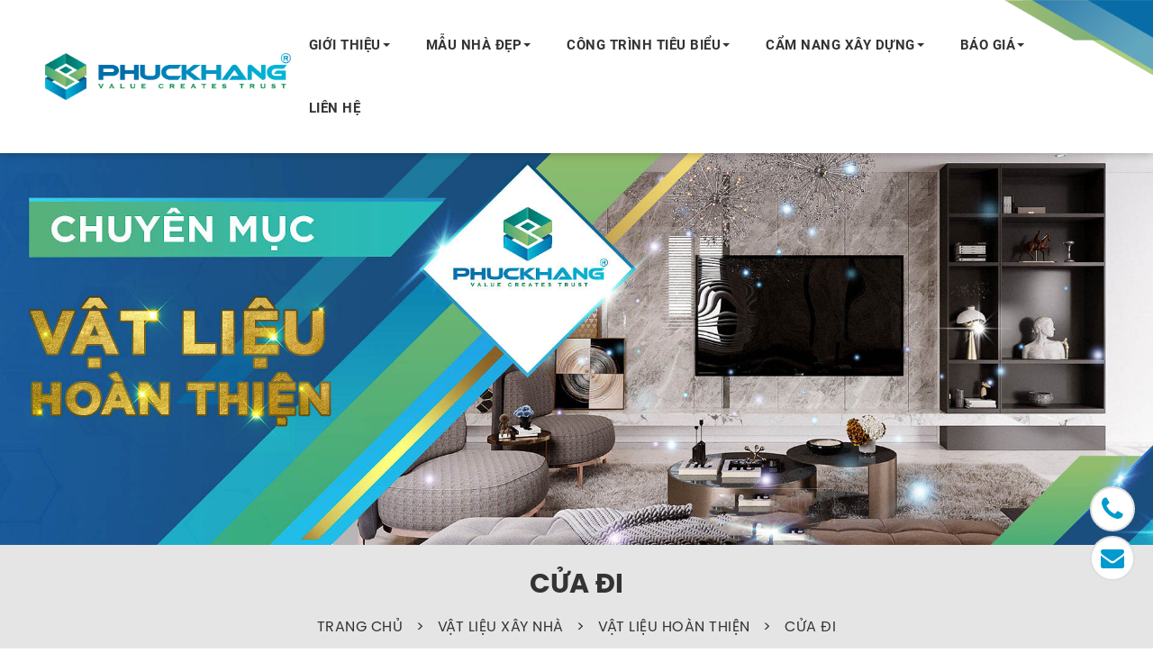

--- FILE ---
content_type: text/html; charset=UTF-8
request_url: https://phuckhanggroup.com/cua-thep-van-go/
body_size: 37793
content:
<!DOCTYPE html>
<!--[if IE 6]>

<html id="ie6" class="ie" dir="ltr" lang="en-US">

<![endif]-->

<!--[if IE 7]>

<html id="ie7" class="ie" dir="ltr" lang="en-US">

<![endif]-->

<!--[if IE 8]>

<html id="ie8" class="ie" dir="ltr" lang="en-US">

<![endif]-->

<!--[if IE 9]>

<html class="ie" dir="ltr" lang="en-US">

<![endif]-->

<!--[if !(IE 6) | !(IE 7) | !(IE 8)  ]><!-->

<html  lang="vi" prefix="og: https://ogp.me/ns#">

<!--<![endif]-->

<head>

<meta charset="UTF-8" />

<meta name="viewport" content="width=device-width, initial-scale=1.0, maximum-scale=1.0, user-scalable=no" />

<link rel="profile" href="http://gmpg.org/xfn/11" />

<link rel="pingback" href="https://phuckhanggroup.com/xmlrpc.php" />

<!--[if lt IE 9]>

	<script src="https://phuckhanggroup.com/wp-content/themes/PK_theme/js/html5.js" type="text/javascript"></script>

	<script src="https://phuckhanggroup.com/wp-content/themes/PK_theme/js/selectivizr.js" type="text/javascript"></script>

	<script src="https://phuckhanggroup.com/wp-content/themes/PK_theme/js/css3-mediaqueries.js" type="text/javascript"></script>

<![endif]-->

<!--[if lt IE 10]>

   <script src="https://phuckhanggroup.com/wp-content/themes/PK_theme/js/matchMedia.js" type="text/javascript"></script>

<![endif]-->
<!-- Global site tag (gtag.js) - Google Analytics -->
<script data-no-minify="1" async src="https://phuckhanggroup.com/wp-content/cache/busting/1/gtm-0489ee04d44289c0774e3c217c0f8028.js"></script>

<!-- Google Tag Manager -->
<script>(function(w,d,s,l,i){w[l]=w[l]||[];w[l].push({'gtm.start':
new Date().getTime(),event:'gtm.js'});var f=d.getElementsByTagName(s)[0],
j=d.createElement(s),dl=l!='dataLayer'?'&l='+l:'';j.async=true;j.src=
'https://www.googletagmanager.com/gtm.js?id='+i+dl;f.parentNode.insertBefore(j,f);
})(window,document,'script','dataLayer','GTM-KF2N4CW');</script>
<!-- End Google Tag Manager -->

<script>
  window.dataLayer = window.dataLayer || [];
  function gtag(){dataLayer.push(arguments);}
  gtag('js', new Date());

  gtag('config', 'UA-174550559-1');
</script>

<!-- Tối ưu hóa công cụ tìm kiếm bởi Rank Math PRO - https://rankmath.com/ -->
<title>40+ mẫu cửa thép vân gỗ đẹp đang được lựa chọn từ gia chủ</title>
<meta name="description" content="Những mẫu cửa thép vân gỗ đang được ưu chuộng nhất hiện nay 2022 ✅ Phân tích ưu và nhược điểm, thành phần cấu tạo của cửa thép vân gỗ."/>
<meta name="robots" content="follow, index, max-snippet:-1, max-video-preview:-1, max-image-preview:large"/>
<link rel="canonical" href="https://phuckhanggroup.com/cua-thep-van-go/" />
<meta property="og:locale" content="vi_VN" />
<meta property="og:type" content="article" />
<meta property="og:title" content="40+ mẫu cửa thép vân gỗ đẹp đang được lựa chọn từ gia chủ" />
<meta property="og:description" content="Những mẫu cửa thép vân gỗ đang được ưu chuộng nhất hiện nay 2022 ✅ Phân tích ưu và nhược điểm, thành phần cấu tạo của cửa thép vân gỗ." />
<meta property="og:url" content="https://phuckhanggroup.com/cua-thep-van-go/" />
<meta property="og:site_name" content="PHUC KHANG GROUP" />
<meta property="article:publisher" content="https://www.facebook.com/xaydungpkgroup/" />
<meta property="article:author" content="https://www.facebook.com/dkt8888.pk/" />
<meta property="article:section" content="Cửa đi" />
<meta property="og:updated_time" content="2021-12-30T17:59:26+07:00" />
<meta property="og:image" content="https://phuckhanggroup.com/wp-content/uploads/2021/10/cua-thep-van-go.jpg" />
<meta property="og:image:secure_url" content="https://phuckhanggroup.com/wp-content/uploads/2021/10/cua-thep-van-go.jpg" />
<meta property="og:image:width" content="640" />
<meta property="og:image:height" content="427" />
<meta property="og:image:alt" content="cửa thép vân gỗ" />
<meta property="og:image:type" content="image/jpeg" />
<meta name="twitter:card" content="summary_large_image" />
<meta name="twitter:title" content="40+ mẫu cửa thép vân gỗ đẹp đang được lựa chọn từ gia chủ" />
<meta name="twitter:description" content="Những mẫu cửa thép vân gỗ đang được ưu chuộng nhất hiện nay 2022 ✅ Phân tích ưu và nhược điểm, thành phần cấu tạo của cửa thép vân gỗ." />
<meta name="twitter:site" content="@@phuckhanggroup" />
<meta name="twitter:creator" content="@phuckhanggroup" />
<meta name="twitter:image" content="https://phuckhanggroup.com/wp-content/uploads/2021/10/cua-thep-van-go.jpg" />
<meta name="twitter:label1" content="Được viết bởi" />
<meta name="twitter:data1" content="Đàm Kiến Thịnh" />
<meta name="twitter:label2" content="Thời gian để đọc" />
<meta name="twitter:data2" content="3 phút" />
<!-- /Plugin SEO WordPress Rank Math -->

<link rel='dns-prefetch' href='//maxcdn.bootstrapcdn.com' />
<link rel='dns-prefetch' href='//fonts.googleapis.com' />
<link rel='dns-prefetch' href='//fonts.gstatic.com' />
<link rel='dns-prefetch' href='//connect.facebook.net' />
<link rel='dns-prefetch' href='//www.google-analytics.com' />
<link href='https://fonts.gstatic.com' crossorigin rel='preconnect' />
<link rel="alternate" type="application/rss+xml" title="Dòng thông tin PHUC KHANG GROUP &raquo;" href="https://phuckhanggroup.com/feed/" />
<link rel="alternate" type="application/rss+xml" title="PHUC KHANG GROUP &raquo; Dòng bình luận" href="https://phuckhanggroup.com/comments/feed/" />
<link rel="alternate" type="application/rss+xml" title="PHUC KHANG GROUP &raquo; 40+ mẫu cửa thép vân gỗ đẹp đang được lựa chọn từ gia chủ Dòng bình luận" href="https://phuckhanggroup.com/cua-thep-van-go/feed/" />
<link rel="alternate" title="oNhúng (JSON)" type="application/json+oembed" href="https://phuckhanggroup.com/wp-json/oembed/1.0/embed?url=https%3A%2F%2Fphuckhanggroup.com%2Fcua-thep-van-go%2F" />
<link rel="alternate" title="oNhúng (XML)" type="text/xml+oembed" href="https://phuckhanggroup.com/wp-json/oembed/1.0/embed?url=https%3A%2F%2Fphuckhanggroup.com%2Fcua-thep-van-go%2F&#038;format=xml" />
<style id='wp-img-auto-sizes-contain-inline-css' type='text/css'>
img:is([sizes=auto i],[sizes^="auto," i]){contain-intrinsic-size:3000px 1500px}
/*# sourceURL=wp-img-auto-sizes-contain-inline-css */
</style>
<style id='wp-emoji-styles-inline-css' type='text/css'>

	img.wp-smiley, img.emoji {
		display: inline !important;
		border: none !important;
		box-shadow: none !important;
		height: 1em !important;
		width: 1em !important;
		margin: 0 0.07em !important;
		vertical-align: -0.1em !important;
		background: none !important;
		padding: 0 !important;
	}
/*# sourceURL=wp-emoji-styles-inline-css */
</style>
<style id='wp-block-library-inline-css' type='text/css'>
:root{--wp-block-synced-color:#7a00df;--wp-block-synced-color--rgb:122,0,223;--wp-bound-block-color:var(--wp-block-synced-color);--wp-editor-canvas-background:#ddd;--wp-admin-theme-color:#007cba;--wp-admin-theme-color--rgb:0,124,186;--wp-admin-theme-color-darker-10:#006ba1;--wp-admin-theme-color-darker-10--rgb:0,107,160.5;--wp-admin-theme-color-darker-20:#005a87;--wp-admin-theme-color-darker-20--rgb:0,90,135;--wp-admin-border-width-focus:2px}@media (min-resolution:192dpi){:root{--wp-admin-border-width-focus:1.5px}}.wp-element-button{cursor:pointer}:root .has-very-light-gray-background-color{background-color:#eee}:root .has-very-dark-gray-background-color{background-color:#313131}:root .has-very-light-gray-color{color:#eee}:root .has-very-dark-gray-color{color:#313131}:root .has-vivid-green-cyan-to-vivid-cyan-blue-gradient-background{background:linear-gradient(135deg,#00d084,#0693e3)}:root .has-purple-crush-gradient-background{background:linear-gradient(135deg,#34e2e4,#4721fb 50%,#ab1dfe)}:root .has-hazy-dawn-gradient-background{background:linear-gradient(135deg,#faaca8,#dad0ec)}:root .has-subdued-olive-gradient-background{background:linear-gradient(135deg,#fafae1,#67a671)}:root .has-atomic-cream-gradient-background{background:linear-gradient(135deg,#fdd79a,#004a59)}:root .has-nightshade-gradient-background{background:linear-gradient(135deg,#330968,#31cdcf)}:root .has-midnight-gradient-background{background:linear-gradient(135deg,#020381,#2874fc)}:root{--wp--preset--font-size--normal:16px;--wp--preset--font-size--huge:42px}.has-regular-font-size{font-size:1em}.has-larger-font-size{font-size:2.625em}.has-normal-font-size{font-size:var(--wp--preset--font-size--normal)}.has-huge-font-size{font-size:var(--wp--preset--font-size--huge)}.has-text-align-center{text-align:center}.has-text-align-left{text-align:left}.has-text-align-right{text-align:right}.has-fit-text{white-space:nowrap!important}#end-resizable-editor-section{display:none}.aligncenter{clear:both}.items-justified-left{justify-content:flex-start}.items-justified-center{justify-content:center}.items-justified-right{justify-content:flex-end}.items-justified-space-between{justify-content:space-between}.screen-reader-text{border:0;clip-path:inset(50%);height:1px;margin:-1px;overflow:hidden;padding:0;position:absolute;width:1px;word-wrap:normal!important}.screen-reader-text:focus{background-color:#ddd;clip-path:none;color:#444;display:block;font-size:1em;height:auto;left:5px;line-height:normal;padding:15px 23px 14px;text-decoration:none;top:5px;width:auto;z-index:100000}html :where(.has-border-color){border-style:solid}html :where([style*=border-top-color]){border-top-style:solid}html :where([style*=border-right-color]){border-right-style:solid}html :where([style*=border-bottom-color]){border-bottom-style:solid}html :where([style*=border-left-color]){border-left-style:solid}html :where([style*=border-width]){border-style:solid}html :where([style*=border-top-width]){border-top-style:solid}html :where([style*=border-right-width]){border-right-style:solid}html :where([style*=border-bottom-width]){border-bottom-style:solid}html :where([style*=border-left-width]){border-left-style:solid}html :where(img[class*=wp-image-]){height:auto;max-width:100%}:where(figure){margin:0 0 1em}html :where(.is-position-sticky){--wp-admin--admin-bar--position-offset:var(--wp-admin--admin-bar--height,0px)}@media screen and (max-width:600px){html :where(.is-position-sticky){--wp-admin--admin-bar--position-offset:0px}}

/*# sourceURL=wp-block-library-inline-css */
</style><style id='global-styles-inline-css' type='text/css'>
:root{--wp--preset--aspect-ratio--square: 1;--wp--preset--aspect-ratio--4-3: 4/3;--wp--preset--aspect-ratio--3-4: 3/4;--wp--preset--aspect-ratio--3-2: 3/2;--wp--preset--aspect-ratio--2-3: 2/3;--wp--preset--aspect-ratio--16-9: 16/9;--wp--preset--aspect-ratio--9-16: 9/16;--wp--preset--color--black: #000000;--wp--preset--color--cyan-bluish-gray: #abb8c3;--wp--preset--color--white: #ffffff;--wp--preset--color--pale-pink: #f78da7;--wp--preset--color--vivid-red: #cf2e2e;--wp--preset--color--luminous-vivid-orange: #ff6900;--wp--preset--color--luminous-vivid-amber: #fcb900;--wp--preset--color--light-green-cyan: #7bdcb5;--wp--preset--color--vivid-green-cyan: #00d084;--wp--preset--color--pale-cyan-blue: #8ed1fc;--wp--preset--color--vivid-cyan-blue: #0693e3;--wp--preset--color--vivid-purple: #9b51e0;--wp--preset--gradient--vivid-cyan-blue-to-vivid-purple: linear-gradient(135deg,rgb(6,147,227) 0%,rgb(155,81,224) 100%);--wp--preset--gradient--light-green-cyan-to-vivid-green-cyan: linear-gradient(135deg,rgb(122,220,180) 0%,rgb(0,208,130) 100%);--wp--preset--gradient--luminous-vivid-amber-to-luminous-vivid-orange: linear-gradient(135deg,rgb(252,185,0) 0%,rgb(255,105,0) 100%);--wp--preset--gradient--luminous-vivid-orange-to-vivid-red: linear-gradient(135deg,rgb(255,105,0) 0%,rgb(207,46,46) 100%);--wp--preset--gradient--very-light-gray-to-cyan-bluish-gray: linear-gradient(135deg,rgb(238,238,238) 0%,rgb(169,184,195) 100%);--wp--preset--gradient--cool-to-warm-spectrum: linear-gradient(135deg,rgb(74,234,220) 0%,rgb(151,120,209) 20%,rgb(207,42,186) 40%,rgb(238,44,130) 60%,rgb(251,105,98) 80%,rgb(254,248,76) 100%);--wp--preset--gradient--blush-light-purple: linear-gradient(135deg,rgb(255,206,236) 0%,rgb(152,150,240) 100%);--wp--preset--gradient--blush-bordeaux: linear-gradient(135deg,rgb(254,205,165) 0%,rgb(254,45,45) 50%,rgb(107,0,62) 100%);--wp--preset--gradient--luminous-dusk: linear-gradient(135deg,rgb(255,203,112) 0%,rgb(199,81,192) 50%,rgb(65,88,208) 100%);--wp--preset--gradient--pale-ocean: linear-gradient(135deg,rgb(255,245,203) 0%,rgb(182,227,212) 50%,rgb(51,167,181) 100%);--wp--preset--gradient--electric-grass: linear-gradient(135deg,rgb(202,248,128) 0%,rgb(113,206,126) 100%);--wp--preset--gradient--midnight: linear-gradient(135deg,rgb(2,3,129) 0%,rgb(40,116,252) 100%);--wp--preset--font-size--small: 13px;--wp--preset--font-size--medium: 20px;--wp--preset--font-size--large: 36px;--wp--preset--font-size--x-large: 42px;--wp--preset--spacing--20: 0.44rem;--wp--preset--spacing--30: 0.67rem;--wp--preset--spacing--40: 1rem;--wp--preset--spacing--50: 1.5rem;--wp--preset--spacing--60: 2.25rem;--wp--preset--spacing--70: 3.38rem;--wp--preset--spacing--80: 5.06rem;--wp--preset--shadow--natural: 6px 6px 9px rgba(0, 0, 0, 0.2);--wp--preset--shadow--deep: 12px 12px 50px rgba(0, 0, 0, 0.4);--wp--preset--shadow--sharp: 6px 6px 0px rgba(0, 0, 0, 0.2);--wp--preset--shadow--outlined: 6px 6px 0px -3px rgb(255, 255, 255), 6px 6px rgb(0, 0, 0);--wp--preset--shadow--crisp: 6px 6px 0px rgb(0, 0, 0);}:where(.is-layout-flex){gap: 0.5em;}:where(.is-layout-grid){gap: 0.5em;}body .is-layout-flex{display: flex;}.is-layout-flex{flex-wrap: wrap;align-items: center;}.is-layout-flex > :is(*, div){margin: 0;}body .is-layout-grid{display: grid;}.is-layout-grid > :is(*, div){margin: 0;}:where(.wp-block-columns.is-layout-flex){gap: 2em;}:where(.wp-block-columns.is-layout-grid){gap: 2em;}:where(.wp-block-post-template.is-layout-flex){gap: 1.25em;}:where(.wp-block-post-template.is-layout-grid){gap: 1.25em;}.has-black-color{color: var(--wp--preset--color--black) !important;}.has-cyan-bluish-gray-color{color: var(--wp--preset--color--cyan-bluish-gray) !important;}.has-white-color{color: var(--wp--preset--color--white) !important;}.has-pale-pink-color{color: var(--wp--preset--color--pale-pink) !important;}.has-vivid-red-color{color: var(--wp--preset--color--vivid-red) !important;}.has-luminous-vivid-orange-color{color: var(--wp--preset--color--luminous-vivid-orange) !important;}.has-luminous-vivid-amber-color{color: var(--wp--preset--color--luminous-vivid-amber) !important;}.has-light-green-cyan-color{color: var(--wp--preset--color--light-green-cyan) !important;}.has-vivid-green-cyan-color{color: var(--wp--preset--color--vivid-green-cyan) !important;}.has-pale-cyan-blue-color{color: var(--wp--preset--color--pale-cyan-blue) !important;}.has-vivid-cyan-blue-color{color: var(--wp--preset--color--vivid-cyan-blue) !important;}.has-vivid-purple-color{color: var(--wp--preset--color--vivid-purple) !important;}.has-black-background-color{background-color: var(--wp--preset--color--black) !important;}.has-cyan-bluish-gray-background-color{background-color: var(--wp--preset--color--cyan-bluish-gray) !important;}.has-white-background-color{background-color: var(--wp--preset--color--white) !important;}.has-pale-pink-background-color{background-color: var(--wp--preset--color--pale-pink) !important;}.has-vivid-red-background-color{background-color: var(--wp--preset--color--vivid-red) !important;}.has-luminous-vivid-orange-background-color{background-color: var(--wp--preset--color--luminous-vivid-orange) !important;}.has-luminous-vivid-amber-background-color{background-color: var(--wp--preset--color--luminous-vivid-amber) !important;}.has-light-green-cyan-background-color{background-color: var(--wp--preset--color--light-green-cyan) !important;}.has-vivid-green-cyan-background-color{background-color: var(--wp--preset--color--vivid-green-cyan) !important;}.has-pale-cyan-blue-background-color{background-color: var(--wp--preset--color--pale-cyan-blue) !important;}.has-vivid-cyan-blue-background-color{background-color: var(--wp--preset--color--vivid-cyan-blue) !important;}.has-vivid-purple-background-color{background-color: var(--wp--preset--color--vivid-purple) !important;}.has-black-border-color{border-color: var(--wp--preset--color--black) !important;}.has-cyan-bluish-gray-border-color{border-color: var(--wp--preset--color--cyan-bluish-gray) !important;}.has-white-border-color{border-color: var(--wp--preset--color--white) !important;}.has-pale-pink-border-color{border-color: var(--wp--preset--color--pale-pink) !important;}.has-vivid-red-border-color{border-color: var(--wp--preset--color--vivid-red) !important;}.has-luminous-vivid-orange-border-color{border-color: var(--wp--preset--color--luminous-vivid-orange) !important;}.has-luminous-vivid-amber-border-color{border-color: var(--wp--preset--color--luminous-vivid-amber) !important;}.has-light-green-cyan-border-color{border-color: var(--wp--preset--color--light-green-cyan) !important;}.has-vivid-green-cyan-border-color{border-color: var(--wp--preset--color--vivid-green-cyan) !important;}.has-pale-cyan-blue-border-color{border-color: var(--wp--preset--color--pale-cyan-blue) !important;}.has-vivid-cyan-blue-border-color{border-color: var(--wp--preset--color--vivid-cyan-blue) !important;}.has-vivid-purple-border-color{border-color: var(--wp--preset--color--vivid-purple) !important;}.has-vivid-cyan-blue-to-vivid-purple-gradient-background{background: var(--wp--preset--gradient--vivid-cyan-blue-to-vivid-purple) !important;}.has-light-green-cyan-to-vivid-green-cyan-gradient-background{background: var(--wp--preset--gradient--light-green-cyan-to-vivid-green-cyan) !important;}.has-luminous-vivid-amber-to-luminous-vivid-orange-gradient-background{background: var(--wp--preset--gradient--luminous-vivid-amber-to-luminous-vivid-orange) !important;}.has-luminous-vivid-orange-to-vivid-red-gradient-background{background: var(--wp--preset--gradient--luminous-vivid-orange-to-vivid-red) !important;}.has-very-light-gray-to-cyan-bluish-gray-gradient-background{background: var(--wp--preset--gradient--very-light-gray-to-cyan-bluish-gray) !important;}.has-cool-to-warm-spectrum-gradient-background{background: var(--wp--preset--gradient--cool-to-warm-spectrum) !important;}.has-blush-light-purple-gradient-background{background: var(--wp--preset--gradient--blush-light-purple) !important;}.has-blush-bordeaux-gradient-background{background: var(--wp--preset--gradient--blush-bordeaux) !important;}.has-luminous-dusk-gradient-background{background: var(--wp--preset--gradient--luminous-dusk) !important;}.has-pale-ocean-gradient-background{background: var(--wp--preset--gradient--pale-ocean) !important;}.has-electric-grass-gradient-background{background: var(--wp--preset--gradient--electric-grass) !important;}.has-midnight-gradient-background{background: var(--wp--preset--gradient--midnight) !important;}.has-small-font-size{font-size: var(--wp--preset--font-size--small) !important;}.has-medium-font-size{font-size: var(--wp--preset--font-size--medium) !important;}.has-large-font-size{font-size: var(--wp--preset--font-size--large) !important;}.has-x-large-font-size{font-size: var(--wp--preset--font-size--x-large) !important;}
/*# sourceURL=global-styles-inline-css */
</style>

<style id='classic-theme-styles-inline-css' type='text/css'>
/*! This file is auto-generated */
.wp-block-button__link{color:#fff;background-color:#32373c;border-radius:9999px;box-shadow:none;text-decoration:none;padding:calc(.667em + 2px) calc(1.333em + 2px);font-size:1.125em}.wp-block-file__button{background:#32373c;color:#fff;text-decoration:none}
/*# sourceURL=/wp-includes/css/classic-themes.min.css */
</style>
<link data-minify="1" rel='stylesheet' id='contact-form-7-css' href='https://phuckhanggroup.com/wp-content/cache/min/1/wp-content/plugins/contact-form-7/includes/css/styles.css?ver=1766027223' type='text/css' media='all' />
<link data-minify="1" rel='stylesheet' id='sp-ea-font-awesome-css' href='https://phuckhanggroup.com/wp-content/cache/min/1/wp-content/plugins/easy-accordion-free/public/assets/css/font-awesome.min.css?ver=1766027223' type='text/css' media='all' />
<link data-minify="1" rel='stylesheet' id='sp-ea-style-css' href='https://phuckhanggroup.com/wp-content/cache/min/1/wp-content/plugins/easy-accordion-free/public/assets/css/ea-style.css?ver=1766027223' type='text/css' media='all' />
<style id='sp-ea-style-inline-css' type='text/css'>
#sp-ea-13486 .spcollapsing { height: 0; overflow: hidden; transition-property: height;transition-duration: 300ms;} .sp-easy-accordion iframe {width: 100%;}#sp-ea-13486.sp-easy-accordion>.sp-ea-single {border: 1px solid #e2e2e2; }#sp-ea-13486.sp-easy-accordion>.sp-ea-single>.ea-header a {color: #444;}#sp-ea-13486.sp-easy-accordion>.sp-ea-single>.sp-collapse>.ea-body {background: #fff; color: #444;}#sp-ea-13486.sp-easy-accordion>.sp-ea-single {background: #eee;}#sp-ea-13486.sp-easy-accordion>.sp-ea-single>.ea-header a .ea-expand-icon.fa { float: right; color: #1e73be;font-size: 16px;}#sp-ea-13486.sp-easy-accordion>.sp-ea-single>.ea-header a .ea-expand-icon.fa {margin-right: 0;}
/*# sourceURL=sp-ea-style-inline-css */
</style>
<link data-minify="1" rel='stylesheet' id='simple-share-buttons-adder-font-awesome-css' href='https://phuckhanggroup.com/wp-content/cache/min/1/font-awesome/4.3.0/css/font-awesome.min.css?ver=1766027223' type='text/css' media='all' />
<link rel='stylesheet' id='toc-screen-css' href='https://phuckhanggroup.com/wp-content/plugins/table-of-contents-plus/screen.min.css?ver=2411.1' type='text/css' media='all' />
<link data-minify="1" rel='stylesheet' id='dashicons-css' href='https://phuckhanggroup.com/wp-content/cache/min/1/wp-includes/css/dashicons.min.css?ver=1766027223' type='text/css' media='all' />
<link rel='stylesheet' id='wpcf7-redirect-script-frontend-css' href='https://phuckhanggroup.com/wp-content/plugins/wpcf7-redirect/build/css/wpcf7-redirect-frontend.min.css?ver=6.9' type='text/css' media='all' />
<link data-minify="1" rel='stylesheet' id='bootstrap-css-css' href='https://phuckhanggroup.com/wp-content/cache/min/1/wp-content/themes/PK_theme/css/bootstrap.css?ver=1766027223' type='text/css' media='all' />
<link data-minify="1" rel='stylesheet' id='style-css' href='https://phuckhanggroup.com/wp-content/cache/min/1/wp-content/themes/PK_theme/style.css?ver=1766027223' type='text/css' media='all' />
<link data-minify="1" rel='stylesheet' id='awsome-font-css-css' href='https://phuckhanggroup.com/wp-content/cache/min/1/wp-content/themes/PK_theme/css/font-awesome.min.css?ver=1766027224' type='text/css' media='all' />
<link rel='stylesheet' id='Roboto-css' href='https://fonts.googleapis.com/css?family=Roboto%3A300%2C400%2C500%2C700%2C900&#038;display=swap&#038;ver=6.9' type='text/css' media='all' />
<link data-minify="1" rel='stylesheet' id='slick-css-css' href='https://phuckhanggroup.com/wp-content/cache/min/1/wp-content/themes/PK_theme/slick/slick.css?ver=1766027224' type='text/css' media='all' />
<link data-minify="1" rel='stylesheet' id='slick-theme-css' href='https://phuckhanggroup.com/wp-content/cache/min/1/wp-content/themes/PK_theme/slick/slick-theme.css?ver=1766027224' type='text/css' media='all' />
<link data-minify="1" rel='stylesheet' id='animate-css-css' href='https://phuckhanggroup.com/wp-content/cache/min/1/wp-content/themes/PK_theme/css/animate.css?ver=1766027224' type='text/css' media='all' />
<link data-minify="1" rel='stylesheet' id='simple-scrollbar-css-css' href='https://phuckhanggroup.com/wp-content/cache/min/1/wp-content/themes/PK_theme/css/simple-scrollbar.css?ver=1766027224' type='text/css' media='all' />
<link data-minify="1" rel='stylesheet' id='style-2-css' href='https://phuckhanggroup.com/wp-content/cache/min/1/wp-content/themes/PK_theme/css/style-2.css?ver=1766027224' type='text/css' media='all' />
<link data-minify="1" rel='stylesheet' id='jquery-sidr-dark-css-css' href='https://phuckhanggroup.com/wp-content/cache/min/1/wp-content/themes/PK_theme/css/jquery.sidr.dark.css?ver=1766027224' type='text/css' media='all' />
<link rel="stylesheet" type="text/css" href="https://phuckhanggroup.com/wp-content/plugins/smart-slider-3/Public/SmartSlider3/Application/Frontend/Assets/dist/smartslider.min.css?ver=667fb12b" media="all">
<style data-related="n2-ss-210">div#n2-ss-210 .n2-ss-slider-1{display:grid;position:relative;}div#n2-ss-210 .n2-ss-slider-2{display:grid;position:relative;overflow:hidden;padding:0px 0px 0px 0px;border:0px solid RGBA(62,62,62,1);border-radius:0px;background-clip:padding-box;background-repeat:repeat;background-position:50% 50%;background-size:cover;background-attachment:scroll;z-index:1;}div#n2-ss-210:not(.n2-ss-loaded) .n2-ss-slider-2{background-image:none !important;}div#n2-ss-210 .n2-ss-slider-3{display:grid;grid-template-areas:'cover';position:relative;overflow:hidden;z-index:10;}div#n2-ss-210 .n2-ss-slider-3 > *{grid-area:cover;}div#n2-ss-210 .n2-ss-slide-backgrounds,div#n2-ss-210 .n2-ss-slider-3 > .n2-ss-divider{position:relative;}div#n2-ss-210 .n2-ss-slide-backgrounds{z-index:10;}div#n2-ss-210 .n2-ss-slide-backgrounds > *{overflow:hidden;}div#n2-ss-210 .n2-ss-slide-background{transform:translateX(-100000px);}div#n2-ss-210 .n2-ss-slider-4{place-self:center;position:relative;width:100%;height:100%;z-index:20;display:grid;grid-template-areas:'slide';}div#n2-ss-210 .n2-ss-slider-4 > *{grid-area:slide;}div#n2-ss-210.n2-ss-full-page--constrain-ratio .n2-ss-slider-4{height:auto;}div#n2-ss-210 .n2-ss-slide{display:grid;place-items:center;grid-auto-columns:100%;position:relative;z-index:20;-webkit-backface-visibility:hidden;transform:translateX(-100000px);}div#n2-ss-210 .n2-ss-slide{perspective:1500px;}div#n2-ss-210 .n2-ss-slide-active{z-index:21;}.n2-ss-background-animation{position:absolute;top:0;left:0;width:100%;height:100%;z-index:3;}div#n2-ss-210 .nextend-arrow{cursor:pointer;overflow:hidden;line-height:0 !important;z-index:18;-webkit-user-select:none;}div#n2-ss-210 .nextend-arrow img{position:relative;display:block;}div#n2-ss-210 .nextend-arrow img.n2-arrow-hover-img{display:none;}div#n2-ss-210 .nextend-arrow:FOCUS img.n2-arrow-hover-img,div#n2-ss-210 .nextend-arrow:HOVER img.n2-arrow-hover-img{display:inline;}div#n2-ss-210 .nextend-arrow:FOCUS img.n2-arrow-normal-img,div#n2-ss-210 .nextend-arrow:HOVER img.n2-arrow-normal-img{display:none;}div#n2-ss-210 .nextend-arrow-animated{overflow:hidden;}div#n2-ss-210 .nextend-arrow-animated > div{position:relative;}div#n2-ss-210 .nextend-arrow-animated .n2-active{position:absolute;}div#n2-ss-210 .nextend-arrow-animated-fade{transition:background 0.3s, opacity 0.4s;}div#n2-ss-210 .nextend-arrow-animated-horizontal > div{transition:all 0.4s;transform:none;}div#n2-ss-210 .nextend-arrow-animated-horizontal .n2-active{top:0;}div#n2-ss-210 .nextend-arrow-previous.nextend-arrow-animated-horizontal .n2-active{left:100%;}div#n2-ss-210 .nextend-arrow-next.nextend-arrow-animated-horizontal .n2-active{right:100%;}div#n2-ss-210 .nextend-arrow-previous.nextend-arrow-animated-horizontal:HOVER > div,div#n2-ss-210 .nextend-arrow-previous.nextend-arrow-animated-horizontal:FOCUS > div{transform:translateX(-100%);}div#n2-ss-210 .nextend-arrow-next.nextend-arrow-animated-horizontal:HOVER > div,div#n2-ss-210 .nextend-arrow-next.nextend-arrow-animated-horizontal:FOCUS > div{transform:translateX(100%);}div#n2-ss-210 .nextend-arrow-animated-vertical > div{transition:all 0.4s;transform:none;}div#n2-ss-210 .nextend-arrow-animated-vertical .n2-active{left:0;}div#n2-ss-210 .nextend-arrow-previous.nextend-arrow-animated-vertical .n2-active{top:100%;}div#n2-ss-210 .nextend-arrow-next.nextend-arrow-animated-vertical .n2-active{bottom:100%;}div#n2-ss-210 .nextend-arrow-previous.nextend-arrow-animated-vertical:HOVER > div,div#n2-ss-210 .nextend-arrow-previous.nextend-arrow-animated-vertical:FOCUS > div{transform:translateY(-100%);}div#n2-ss-210 .nextend-arrow-next.nextend-arrow-animated-vertical:HOVER > div,div#n2-ss-210 .nextend-arrow-next.nextend-arrow-animated-vertical:FOCUS > div{transform:translateY(100%);}div#n2-ss-210 .nextend-thumbnail{flex:0 0 auto;overflow:hidden;}div#n2-ss-210 .nextend-thumbnail-default{position:relative;display:flex;flex-direction:column;z-index:10;}div#n2-ss-210 .nextend-thumbnail-inner{position:relative;flex-basis:0;flex-grow:1;scroll-behavior:smooth;scrollbar-width:none;}div#n2-ss-210 .nextend-thumbnail-inner::-webkit-scrollbar{width:0;height:0;background:transparent;}div#n2-ss-210 .nextend-thumbnail-button{position:absolute;display:grid;place-content:center;transition:all 0.4s;cursor:pointer;visibility:hidden;}div#n2-ss-210 .nextend-thumbnail-button *{visibility:visible;}div#n2-ss-210 .nextend-thumbnail-scroller{display:grid;}div#n2-ss-210 .n2-thumbnail-dot{position:relative;cursor:pointer;}div#n2-ss-210 .n2-thumbnail-dot img{object-fit:cover;max-width:none !important;}div#n2-ss-210 .n2-caption-before{order:-1;}div#n2-ss-210 .n2-caption-overlay{position:absolute;box-sizing:border-box;display:grid;place-content:center;}div#n2-ss-210 .n2-thumbnail-dot-type{position:absolute;left:50%;top:50%;transform:translate3d(-50%,-50%,0);}div#n2-ss-210 .nextend-thumbnail-vertical .nextend-thumbnail-scroller{min-height:100%;height:-moz-fit-content;height:-webkit-fit-content;height:fit-content;}div#n2-ss-210 .nextend-thumbnail-vertical .n2-align-content-start{align-content:flex-start;}div#n2-ss-210 .nextend-thumbnail-vertical .n2-align-content-center{align-content:center;}div#n2-ss-210 .nextend-thumbnail-vertical .n2-align-content-end{align-content:flex-end;}div#n2-ss-210 .nextend-thumbnail-vertical .n2-align-content-space-between{align-content:space-between;}div#n2-ss-210 .nextend-thumbnail-vertical .n2-align-content-space-around{align-content:space-around;}div#n2-ss-210 .nextend-thumbnail-vertical .nextend-thumbnail-inner{overflow-y:scroll;}div#n2-ss-210 .nextend-thumbnail-vertical .n2-thumbnail-dot{display:grid;grid-template-columns:auto 1fr;overflow:hidden;}div#n2-ss-210 .nextend-thumbnail-vertical .nextend-thumbnail-button{width:100%;}div#n2-ss-210 .nextend-thumbnail-vertical .nextend-thumbnail-previous{top:10px;}div#n2-ss-210 .nextend-thumbnail-vertical[data-has-previous="0"] .nextend-thumbnail-previous{transform:translateY(min(-100px,calc(-110%)));opacity:0;}div#n2-ss-210 .nextend-thumbnail-vertical .nextend-thumbnail-next{bottom:10px;}div#n2-ss-210 .nextend-thumbnail-vertical[data-has-next="0"] .nextend-thumbnail-next{transform:translateY(max(100px,calc(110%)));opacity:0;}div#n2-ss-210 .nextend-thumbnail-horizontal{flex-direction:row;}div#n2-ss-210 .nextend-thumbnail-horizontal .nextend-thumbnail-inner{overflow-x:scroll;}div#n2-ss-210 .nextend-thumbnail-horizontal .nextend-thumbnail-scroller{min-width:100%;width:-moz-fit-content;width:-webkit-fit-content;width:fit-content;grid-auto-flow:column;grid-auto-columns:min-content;}div#n2-ss-210 .nextend-thumbnail-horizontal .n2-align-content-start{justify-content:flex-start;}div#n2-ss-210 .nextend-thumbnail-horizontal .n2-align-content-center{justify-content:center;}div#n2-ss-210 .nextend-thumbnail-horizontal .n2-align-content-end{justify-content:flex-end;}div#n2-ss-210 .nextend-thumbnail-horizontal .n2-align-content-space-between{justify-content:space-between;}div#n2-ss-210 .nextend-thumbnail-horizontal .n2-align-content-space-around{justify-content:space-around;}div#n2-ss-210 .nextend-thumbnail-horizontal .n2-thumbnail-dot{display:grid;grid-template-rows:auto 1fr;overflow:hidden;}div#n2-ss-210 .nextend-thumbnail-horizontal .nextend-thumbnail-button{height:100%;}div#n2-ss-210 .nextend-thumbnail-horizontal .nextend-thumbnail-previous{left:10px;}div#n2-ss-210 .nextend-thumbnail-horizontal[data-has-previous="0"] .nextend-thumbnail-previous{transform:translateX(min(-100px,calc(-110%))) rotateZ(-90deg);opacity:0;}div#n2-ss-210 .nextend-thumbnail-horizontal .nextend-thumbnail-next{right:10px;}div#n2-ss-210 .nextend-thumbnail-horizontal[data-has-next="0"] .nextend-thumbnail-next{transform:translateX(max(100px,calc(110%))) rotateZ(-90deg);opacity:0;}div#n2-ss-210 .n2-style-8fd945b4f0c0726bc8273e6c1fbe6612-simple{background: #000000;opacity:1;padding:0px 0px 0px 0px ;box-shadow: none;border: 3px solid RGBA(0,0,0,1);border-radius:0px;}div#n2-ss-210 .n2-style-57a87c3569928d9a9d66dbfce13b97c8-dot{background: #000000;opacity:1;padding:0px 0px 0px 0px ;box-shadow: none;border: 3px solid RGBA(0,0,0,1);border-radius:0px;}div#n2-ss-210 .n2-style-57a87c3569928d9a9d66dbfce13b97c8-dot.n2-active, div#n2-ss-210 .n2-style-57a87c3569928d9a9d66dbfce13b97c8-dot:HOVER, div#n2-ss-210 .n2-style-57a87c3569928d9a9d66dbfce13b97c8-dot:FOCUS{border: 3px solid RGBA(0,110,170,1);}div#n2-ss-210 .n2-ss-slide-limiter{max-width:1000px;}div#n2-ss-210-align{max-width:1000px;}div#n2-ss-210 .nextend-arrow img{width: 32px}div#n2-ss-210 .n2-thumbnail-dot img{width:120px;height:90px}@media (min-width: 1200px){div#n2-ss-210 [data-hide-desktopportrait="1"]{display: none !important;}}@media (orientation: landscape) and (max-width: 1199px) and (min-width: 901px),(orientation: portrait) and (max-width: 1199px) and (min-width: 701px){div#n2-ss-210 [data-hide-tabletportrait="1"]{display: none !important;}div#n2-ss-210 .n2-thumbnail-dot img{width:100px;height:60px}}@media (orientation: landscape) and (max-width: 900px),(orientation: portrait) and (max-width: 700px){div#n2-ss-210 [data-hide-mobileportrait="1"]{display: none !important;}div#n2-ss-210 .nextend-arrow img{width: 16px}div#n2-ss-210 .n2-thumbnail-dot img{width:100px;height:60px}}</style>
<style data-related="n2-ss-209">div#n2-ss-209 .n2-ss-slider-1{display:grid;position:relative;}div#n2-ss-209 .n2-ss-slider-2{display:grid;position:relative;overflow:hidden;padding:0px 0px 0px 0px;border:0px solid RGBA(62,62,62,1);border-radius:0px;background-clip:padding-box;background-repeat:repeat;background-position:50% 50%;background-size:cover;background-attachment:scroll;z-index:1;}div#n2-ss-209:not(.n2-ss-loaded) .n2-ss-slider-2{background-image:none !important;}div#n2-ss-209 .n2-ss-slider-3{display:grid;grid-template-areas:'cover';position:relative;overflow:hidden;z-index:10;}div#n2-ss-209 .n2-ss-slider-3 > *{grid-area:cover;}div#n2-ss-209 .n2-ss-slide-backgrounds,div#n2-ss-209 .n2-ss-slider-3 > .n2-ss-divider{position:relative;}div#n2-ss-209 .n2-ss-slide-backgrounds{z-index:10;}div#n2-ss-209 .n2-ss-slide-backgrounds > *{overflow:hidden;}div#n2-ss-209 .n2-ss-slide-background{transform:translateX(-100000px);}div#n2-ss-209 .n2-ss-slider-4{place-self:center;position:relative;width:100%;height:100%;z-index:20;display:grid;grid-template-areas:'slide';}div#n2-ss-209 .n2-ss-slider-4 > *{grid-area:slide;}div#n2-ss-209.n2-ss-full-page--constrain-ratio .n2-ss-slider-4{height:auto;}div#n2-ss-209 .n2-ss-slide{display:grid;place-items:center;grid-auto-columns:100%;position:relative;z-index:20;-webkit-backface-visibility:hidden;transform:translateX(-100000px);}div#n2-ss-209 .n2-ss-slide{perspective:1500px;}div#n2-ss-209 .n2-ss-slide-active{z-index:21;}.n2-ss-background-animation{position:absolute;top:0;left:0;width:100%;height:100%;z-index:3;}div#n2-ss-209 .nextend-arrow{cursor:pointer;overflow:hidden;line-height:0 !important;z-index:18;-webkit-user-select:none;}div#n2-ss-209 .nextend-arrow img{position:relative;display:block;}div#n2-ss-209 .nextend-arrow img.n2-arrow-hover-img{display:none;}div#n2-ss-209 .nextend-arrow:FOCUS img.n2-arrow-hover-img,div#n2-ss-209 .nextend-arrow:HOVER img.n2-arrow-hover-img{display:inline;}div#n2-ss-209 .nextend-arrow:FOCUS img.n2-arrow-normal-img,div#n2-ss-209 .nextend-arrow:HOVER img.n2-arrow-normal-img{display:none;}div#n2-ss-209 .nextend-arrow-animated{overflow:hidden;}div#n2-ss-209 .nextend-arrow-animated > div{position:relative;}div#n2-ss-209 .nextend-arrow-animated .n2-active{position:absolute;}div#n2-ss-209 .nextend-arrow-animated-fade{transition:background 0.3s, opacity 0.4s;}div#n2-ss-209 .nextend-arrow-animated-horizontal > div{transition:all 0.4s;transform:none;}div#n2-ss-209 .nextend-arrow-animated-horizontal .n2-active{top:0;}div#n2-ss-209 .nextend-arrow-previous.nextend-arrow-animated-horizontal .n2-active{left:100%;}div#n2-ss-209 .nextend-arrow-next.nextend-arrow-animated-horizontal .n2-active{right:100%;}div#n2-ss-209 .nextend-arrow-previous.nextend-arrow-animated-horizontal:HOVER > div,div#n2-ss-209 .nextend-arrow-previous.nextend-arrow-animated-horizontal:FOCUS > div{transform:translateX(-100%);}div#n2-ss-209 .nextend-arrow-next.nextend-arrow-animated-horizontal:HOVER > div,div#n2-ss-209 .nextend-arrow-next.nextend-arrow-animated-horizontal:FOCUS > div{transform:translateX(100%);}div#n2-ss-209 .nextend-arrow-animated-vertical > div{transition:all 0.4s;transform:none;}div#n2-ss-209 .nextend-arrow-animated-vertical .n2-active{left:0;}div#n2-ss-209 .nextend-arrow-previous.nextend-arrow-animated-vertical .n2-active{top:100%;}div#n2-ss-209 .nextend-arrow-next.nextend-arrow-animated-vertical .n2-active{bottom:100%;}div#n2-ss-209 .nextend-arrow-previous.nextend-arrow-animated-vertical:HOVER > div,div#n2-ss-209 .nextend-arrow-previous.nextend-arrow-animated-vertical:FOCUS > div{transform:translateY(-100%);}div#n2-ss-209 .nextend-arrow-next.nextend-arrow-animated-vertical:HOVER > div,div#n2-ss-209 .nextend-arrow-next.nextend-arrow-animated-vertical:FOCUS > div{transform:translateY(100%);}div#n2-ss-209 .nextend-thumbnail{flex:0 0 auto;overflow:hidden;}div#n2-ss-209 .nextend-thumbnail-default{position:relative;display:flex;flex-direction:column;z-index:10;}div#n2-ss-209 .nextend-thumbnail-inner{position:relative;flex-basis:0;flex-grow:1;scroll-behavior:smooth;scrollbar-width:none;}div#n2-ss-209 .nextend-thumbnail-inner::-webkit-scrollbar{width:0;height:0;background:transparent;}div#n2-ss-209 .nextend-thumbnail-button{position:absolute;display:grid;place-content:center;transition:all 0.4s;cursor:pointer;visibility:hidden;}div#n2-ss-209 .nextend-thumbnail-button *{visibility:visible;}div#n2-ss-209 .nextend-thumbnail-scroller{display:grid;}div#n2-ss-209 .n2-thumbnail-dot{position:relative;cursor:pointer;}div#n2-ss-209 .n2-thumbnail-dot img{object-fit:cover;max-width:none !important;}div#n2-ss-209 .n2-caption-before{order:-1;}div#n2-ss-209 .n2-caption-overlay{position:absolute;box-sizing:border-box;display:grid;place-content:center;}div#n2-ss-209 .n2-thumbnail-dot-type{position:absolute;left:50%;top:50%;transform:translate3d(-50%,-50%,0);}div#n2-ss-209 .nextend-thumbnail-vertical .nextend-thumbnail-scroller{min-height:100%;height:-moz-fit-content;height:-webkit-fit-content;height:fit-content;}div#n2-ss-209 .nextend-thumbnail-vertical .n2-align-content-start{align-content:flex-start;}div#n2-ss-209 .nextend-thumbnail-vertical .n2-align-content-center{align-content:center;}div#n2-ss-209 .nextend-thumbnail-vertical .n2-align-content-end{align-content:flex-end;}div#n2-ss-209 .nextend-thumbnail-vertical .n2-align-content-space-between{align-content:space-between;}div#n2-ss-209 .nextend-thumbnail-vertical .n2-align-content-space-around{align-content:space-around;}div#n2-ss-209 .nextend-thumbnail-vertical .nextend-thumbnail-inner{overflow-y:scroll;}div#n2-ss-209 .nextend-thumbnail-vertical .n2-thumbnail-dot{display:grid;grid-template-columns:auto 1fr;overflow:hidden;}div#n2-ss-209 .nextend-thumbnail-vertical .nextend-thumbnail-button{width:100%;}div#n2-ss-209 .nextend-thumbnail-vertical .nextend-thumbnail-previous{top:10px;}div#n2-ss-209 .nextend-thumbnail-vertical[data-has-previous="0"] .nextend-thumbnail-previous{transform:translateY(min(-100px,calc(-110%)));opacity:0;}div#n2-ss-209 .nextend-thumbnail-vertical .nextend-thumbnail-next{bottom:10px;}div#n2-ss-209 .nextend-thumbnail-vertical[data-has-next="0"] .nextend-thumbnail-next{transform:translateY(max(100px,calc(110%)));opacity:0;}div#n2-ss-209 .nextend-thumbnail-horizontal{flex-direction:row;}div#n2-ss-209 .nextend-thumbnail-horizontal .nextend-thumbnail-inner{overflow-x:scroll;}div#n2-ss-209 .nextend-thumbnail-horizontal .nextend-thumbnail-scroller{min-width:100%;width:-moz-fit-content;width:-webkit-fit-content;width:fit-content;grid-auto-flow:column;grid-auto-columns:min-content;}div#n2-ss-209 .nextend-thumbnail-horizontal .n2-align-content-start{justify-content:flex-start;}div#n2-ss-209 .nextend-thumbnail-horizontal .n2-align-content-center{justify-content:center;}div#n2-ss-209 .nextend-thumbnail-horizontal .n2-align-content-end{justify-content:flex-end;}div#n2-ss-209 .nextend-thumbnail-horizontal .n2-align-content-space-between{justify-content:space-between;}div#n2-ss-209 .nextend-thumbnail-horizontal .n2-align-content-space-around{justify-content:space-around;}div#n2-ss-209 .nextend-thumbnail-horizontal .n2-thumbnail-dot{display:grid;grid-template-rows:auto 1fr;overflow:hidden;}div#n2-ss-209 .nextend-thumbnail-horizontal .nextend-thumbnail-button{height:100%;}div#n2-ss-209 .nextend-thumbnail-horizontal .nextend-thumbnail-previous{left:10px;}div#n2-ss-209 .nextend-thumbnail-horizontal[data-has-previous="0"] .nextend-thumbnail-previous{transform:translateX(min(-100px,calc(-110%))) rotateZ(-90deg);opacity:0;}div#n2-ss-209 .nextend-thumbnail-horizontal .nextend-thumbnail-next{right:10px;}div#n2-ss-209 .nextend-thumbnail-horizontal[data-has-next="0"] .nextend-thumbnail-next{transform:translateX(max(100px,calc(110%))) rotateZ(-90deg);opacity:0;}div#n2-ss-209 .n2-style-8fd945b4f0c0726bc8273e6c1fbe6612-simple{background: #000000;opacity:1;padding:0px 0px 0px 0px ;box-shadow: none;border: 3px solid RGBA(0,0,0,1);border-radius:0px;}div#n2-ss-209 .n2-style-57a87c3569928d9a9d66dbfce13b97c8-dot{background: #000000;opacity:1;padding:0px 0px 0px 0px ;box-shadow: none;border: 3px solid RGBA(0,0,0,1);border-radius:0px;}div#n2-ss-209 .n2-style-57a87c3569928d9a9d66dbfce13b97c8-dot.n2-active, div#n2-ss-209 .n2-style-57a87c3569928d9a9d66dbfce13b97c8-dot:HOVER, div#n2-ss-209 .n2-style-57a87c3569928d9a9d66dbfce13b97c8-dot:FOCUS{border: 3px solid RGBA(0,110,170,1);}div#n2-ss-209 .n2-ss-slide-limiter{max-width:1000px;}div#n2-ss-209-align{max-width:1000px;}div#n2-ss-209 .nextend-arrow img{width: 32px}div#n2-ss-209 .n2-thumbnail-dot img{width:120px;height:90px}@media (min-width: 1200px){div#n2-ss-209 [data-hide-desktopportrait="1"]{display: none !important;}}@media (orientation: landscape) and (max-width: 1199px) and (min-width: 901px),(orientation: portrait) and (max-width: 1199px) and (min-width: 701px){div#n2-ss-209 [data-hide-tabletportrait="1"]{display: none !important;}div#n2-ss-209 .n2-thumbnail-dot img{width:100px;height:60px}}@media (orientation: landscape) and (max-width: 900px),(orientation: portrait) and (max-width: 700px){div#n2-ss-209 [data-hide-mobileportrait="1"]{display: none !important;}div#n2-ss-209 .nextend-arrow img{width: 16px}div#n2-ss-209 .n2-thumbnail-dot img{width:100px;height:60px}}</style>
<style data-related="n2-ss-208">div#n2-ss-208 .n2-ss-slider-1{display:grid;position:relative;}div#n2-ss-208 .n2-ss-slider-2{display:grid;position:relative;overflow:hidden;padding:0px 0px 0px 0px;border:0px solid RGBA(62,62,62,1);border-radius:0px;background-clip:padding-box;background-repeat:repeat;background-position:50% 50%;background-size:cover;background-attachment:scroll;z-index:1;}div#n2-ss-208:not(.n2-ss-loaded) .n2-ss-slider-2{background-image:none !important;}div#n2-ss-208 .n2-ss-slider-3{display:grid;grid-template-areas:'cover';position:relative;overflow:hidden;z-index:10;}div#n2-ss-208 .n2-ss-slider-3 > *{grid-area:cover;}div#n2-ss-208 .n2-ss-slide-backgrounds,div#n2-ss-208 .n2-ss-slider-3 > .n2-ss-divider{position:relative;}div#n2-ss-208 .n2-ss-slide-backgrounds{z-index:10;}div#n2-ss-208 .n2-ss-slide-backgrounds > *{overflow:hidden;}div#n2-ss-208 .n2-ss-slide-background{transform:translateX(-100000px);}div#n2-ss-208 .n2-ss-slider-4{place-self:center;position:relative;width:100%;height:100%;z-index:20;display:grid;grid-template-areas:'slide';}div#n2-ss-208 .n2-ss-slider-4 > *{grid-area:slide;}div#n2-ss-208.n2-ss-full-page--constrain-ratio .n2-ss-slider-4{height:auto;}div#n2-ss-208 .n2-ss-slide{display:grid;place-items:center;grid-auto-columns:100%;position:relative;z-index:20;-webkit-backface-visibility:hidden;transform:translateX(-100000px);}div#n2-ss-208 .n2-ss-slide{perspective:1500px;}div#n2-ss-208 .n2-ss-slide-active{z-index:21;}.n2-ss-background-animation{position:absolute;top:0;left:0;width:100%;height:100%;z-index:3;}div#n2-ss-208 .nextend-arrow{cursor:pointer;overflow:hidden;line-height:0 !important;z-index:18;-webkit-user-select:none;}div#n2-ss-208 .nextend-arrow img{position:relative;display:block;}div#n2-ss-208 .nextend-arrow img.n2-arrow-hover-img{display:none;}div#n2-ss-208 .nextend-arrow:FOCUS img.n2-arrow-hover-img,div#n2-ss-208 .nextend-arrow:HOVER img.n2-arrow-hover-img{display:inline;}div#n2-ss-208 .nextend-arrow:FOCUS img.n2-arrow-normal-img,div#n2-ss-208 .nextend-arrow:HOVER img.n2-arrow-normal-img{display:none;}div#n2-ss-208 .nextend-arrow-animated{overflow:hidden;}div#n2-ss-208 .nextend-arrow-animated > div{position:relative;}div#n2-ss-208 .nextend-arrow-animated .n2-active{position:absolute;}div#n2-ss-208 .nextend-arrow-animated-fade{transition:background 0.3s, opacity 0.4s;}div#n2-ss-208 .nextend-arrow-animated-horizontal > div{transition:all 0.4s;transform:none;}div#n2-ss-208 .nextend-arrow-animated-horizontal .n2-active{top:0;}div#n2-ss-208 .nextend-arrow-previous.nextend-arrow-animated-horizontal .n2-active{left:100%;}div#n2-ss-208 .nextend-arrow-next.nextend-arrow-animated-horizontal .n2-active{right:100%;}div#n2-ss-208 .nextend-arrow-previous.nextend-arrow-animated-horizontal:HOVER > div,div#n2-ss-208 .nextend-arrow-previous.nextend-arrow-animated-horizontal:FOCUS > div{transform:translateX(-100%);}div#n2-ss-208 .nextend-arrow-next.nextend-arrow-animated-horizontal:HOVER > div,div#n2-ss-208 .nextend-arrow-next.nextend-arrow-animated-horizontal:FOCUS > div{transform:translateX(100%);}div#n2-ss-208 .nextend-arrow-animated-vertical > div{transition:all 0.4s;transform:none;}div#n2-ss-208 .nextend-arrow-animated-vertical .n2-active{left:0;}div#n2-ss-208 .nextend-arrow-previous.nextend-arrow-animated-vertical .n2-active{top:100%;}div#n2-ss-208 .nextend-arrow-next.nextend-arrow-animated-vertical .n2-active{bottom:100%;}div#n2-ss-208 .nextend-arrow-previous.nextend-arrow-animated-vertical:HOVER > div,div#n2-ss-208 .nextend-arrow-previous.nextend-arrow-animated-vertical:FOCUS > div{transform:translateY(-100%);}div#n2-ss-208 .nextend-arrow-next.nextend-arrow-animated-vertical:HOVER > div,div#n2-ss-208 .nextend-arrow-next.nextend-arrow-animated-vertical:FOCUS > div{transform:translateY(100%);}div#n2-ss-208 .nextend-thumbnail{flex:0 0 auto;overflow:hidden;}div#n2-ss-208 .nextend-thumbnail-default{position:relative;display:flex;flex-direction:column;z-index:10;}div#n2-ss-208 .nextend-thumbnail-inner{position:relative;flex-basis:0;flex-grow:1;scroll-behavior:smooth;scrollbar-width:none;}div#n2-ss-208 .nextend-thumbnail-inner::-webkit-scrollbar{width:0;height:0;background:transparent;}div#n2-ss-208 .nextend-thumbnail-button{position:absolute;display:grid;place-content:center;transition:all 0.4s;cursor:pointer;visibility:hidden;}div#n2-ss-208 .nextend-thumbnail-button *{visibility:visible;}div#n2-ss-208 .nextend-thumbnail-scroller{display:grid;}div#n2-ss-208 .n2-thumbnail-dot{position:relative;cursor:pointer;}div#n2-ss-208 .n2-thumbnail-dot img{object-fit:cover;max-width:none !important;}div#n2-ss-208 .n2-caption-before{order:-1;}div#n2-ss-208 .n2-caption-overlay{position:absolute;box-sizing:border-box;display:grid;place-content:center;}div#n2-ss-208 .n2-thumbnail-dot-type{position:absolute;left:50%;top:50%;transform:translate3d(-50%,-50%,0);}div#n2-ss-208 .nextend-thumbnail-vertical .nextend-thumbnail-scroller{min-height:100%;height:-moz-fit-content;height:-webkit-fit-content;height:fit-content;}div#n2-ss-208 .nextend-thumbnail-vertical .n2-align-content-start{align-content:flex-start;}div#n2-ss-208 .nextend-thumbnail-vertical .n2-align-content-center{align-content:center;}div#n2-ss-208 .nextend-thumbnail-vertical .n2-align-content-end{align-content:flex-end;}div#n2-ss-208 .nextend-thumbnail-vertical .n2-align-content-space-between{align-content:space-between;}div#n2-ss-208 .nextend-thumbnail-vertical .n2-align-content-space-around{align-content:space-around;}div#n2-ss-208 .nextend-thumbnail-vertical .nextend-thumbnail-inner{overflow-y:scroll;}div#n2-ss-208 .nextend-thumbnail-vertical .n2-thumbnail-dot{display:grid;grid-template-columns:auto 1fr;overflow:hidden;}div#n2-ss-208 .nextend-thumbnail-vertical .nextend-thumbnail-button{width:100%;}div#n2-ss-208 .nextend-thumbnail-vertical .nextend-thumbnail-previous{top:10px;}div#n2-ss-208 .nextend-thumbnail-vertical[data-has-previous="0"] .nextend-thumbnail-previous{transform:translateY(min(-100px,calc(-110%)));opacity:0;}div#n2-ss-208 .nextend-thumbnail-vertical .nextend-thumbnail-next{bottom:10px;}div#n2-ss-208 .nextend-thumbnail-vertical[data-has-next="0"] .nextend-thumbnail-next{transform:translateY(max(100px,calc(110%)));opacity:0;}div#n2-ss-208 .nextend-thumbnail-horizontal{flex-direction:row;}div#n2-ss-208 .nextend-thumbnail-horizontal .nextend-thumbnail-inner{overflow-x:scroll;}div#n2-ss-208 .nextend-thumbnail-horizontal .nextend-thumbnail-scroller{min-width:100%;width:-moz-fit-content;width:-webkit-fit-content;width:fit-content;grid-auto-flow:column;grid-auto-columns:min-content;}div#n2-ss-208 .nextend-thumbnail-horizontal .n2-align-content-start{justify-content:flex-start;}div#n2-ss-208 .nextend-thumbnail-horizontal .n2-align-content-center{justify-content:center;}div#n2-ss-208 .nextend-thumbnail-horizontal .n2-align-content-end{justify-content:flex-end;}div#n2-ss-208 .nextend-thumbnail-horizontal .n2-align-content-space-between{justify-content:space-between;}div#n2-ss-208 .nextend-thumbnail-horizontal .n2-align-content-space-around{justify-content:space-around;}div#n2-ss-208 .nextend-thumbnail-horizontal .n2-thumbnail-dot{display:grid;grid-template-rows:auto 1fr;overflow:hidden;}div#n2-ss-208 .nextend-thumbnail-horizontal .nextend-thumbnail-button{height:100%;}div#n2-ss-208 .nextend-thumbnail-horizontal .nextend-thumbnail-previous{left:10px;}div#n2-ss-208 .nextend-thumbnail-horizontal[data-has-previous="0"] .nextend-thumbnail-previous{transform:translateX(min(-100px,calc(-110%))) rotateZ(-90deg);opacity:0;}div#n2-ss-208 .nextend-thumbnail-horizontal .nextend-thumbnail-next{right:10px;}div#n2-ss-208 .nextend-thumbnail-horizontal[data-has-next="0"] .nextend-thumbnail-next{transform:translateX(max(100px,calc(110%))) rotateZ(-90deg);opacity:0;}div#n2-ss-208 .n2-style-8fd945b4f0c0726bc8273e6c1fbe6612-simple{background: #000000;opacity:1;padding:0px 0px 0px 0px ;box-shadow: none;border: 3px solid RGBA(0,0,0,1);border-radius:0px;}div#n2-ss-208 .n2-style-57a87c3569928d9a9d66dbfce13b97c8-dot{background: #000000;opacity:1;padding:0px 0px 0px 0px ;box-shadow: none;border: 3px solid RGBA(0,0,0,1);border-radius:0px;}div#n2-ss-208 .n2-style-57a87c3569928d9a9d66dbfce13b97c8-dot.n2-active, div#n2-ss-208 .n2-style-57a87c3569928d9a9d66dbfce13b97c8-dot:HOVER, div#n2-ss-208 .n2-style-57a87c3569928d9a9d66dbfce13b97c8-dot:FOCUS{border: 3px solid RGBA(0,110,170,1);}div#n2-ss-208 .n2-ss-slide-limiter{max-width:1000px;}div#n2-ss-208-align{max-width:1000px;}div#n2-ss-208 .nextend-arrow img{width: 32px}div#n2-ss-208 .n2-thumbnail-dot img{width:120px;height:90px}@media (min-width: 1200px){div#n2-ss-208 [data-hide-desktopportrait="1"]{display: none !important;}}@media (orientation: landscape) and (max-width: 1199px) and (min-width: 901px),(orientation: portrait) and (max-width: 1199px) and (min-width: 701px){div#n2-ss-208 [data-hide-tabletportrait="1"]{display: none !important;}div#n2-ss-208 .n2-thumbnail-dot img{width:100px;height:60px}}@media (orientation: landscape) and (max-width: 900px),(orientation: portrait) and (max-width: 700px){div#n2-ss-208 [data-hide-mobileportrait="1"]{display: none !important;}div#n2-ss-208 .nextend-arrow img{width: 16px}div#n2-ss-208 .n2-thumbnail-dot img{width:100px;height:60px}}</style>
<style data-related="n2-ss-207">div#n2-ss-207 .n2-ss-slider-1{display:grid;position:relative;}div#n2-ss-207 .n2-ss-slider-2{display:grid;position:relative;overflow:hidden;padding:0px 0px 0px 0px;border:0px solid RGBA(62,62,62,1);border-radius:0px;background-clip:padding-box;background-repeat:repeat;background-position:50% 50%;background-size:cover;background-attachment:scroll;z-index:1;}div#n2-ss-207:not(.n2-ss-loaded) .n2-ss-slider-2{background-image:none !important;}div#n2-ss-207 .n2-ss-slider-3{display:grid;grid-template-areas:'cover';position:relative;overflow:hidden;z-index:10;}div#n2-ss-207 .n2-ss-slider-3 > *{grid-area:cover;}div#n2-ss-207 .n2-ss-slide-backgrounds,div#n2-ss-207 .n2-ss-slider-3 > .n2-ss-divider{position:relative;}div#n2-ss-207 .n2-ss-slide-backgrounds{z-index:10;}div#n2-ss-207 .n2-ss-slide-backgrounds > *{overflow:hidden;}div#n2-ss-207 .n2-ss-slide-background{transform:translateX(-100000px);}div#n2-ss-207 .n2-ss-slider-4{place-self:center;position:relative;width:100%;height:100%;z-index:20;display:grid;grid-template-areas:'slide';}div#n2-ss-207 .n2-ss-slider-4 > *{grid-area:slide;}div#n2-ss-207.n2-ss-full-page--constrain-ratio .n2-ss-slider-4{height:auto;}div#n2-ss-207 .n2-ss-slide{display:grid;place-items:center;grid-auto-columns:100%;position:relative;z-index:20;-webkit-backface-visibility:hidden;transform:translateX(-100000px);}div#n2-ss-207 .n2-ss-slide{perspective:1500px;}div#n2-ss-207 .n2-ss-slide-active{z-index:21;}.n2-ss-background-animation{position:absolute;top:0;left:0;width:100%;height:100%;z-index:3;}div#n2-ss-207 .nextend-arrow{cursor:pointer;overflow:hidden;line-height:0 !important;z-index:18;-webkit-user-select:none;}div#n2-ss-207 .nextend-arrow img{position:relative;display:block;}div#n2-ss-207 .nextend-arrow img.n2-arrow-hover-img{display:none;}div#n2-ss-207 .nextend-arrow:FOCUS img.n2-arrow-hover-img,div#n2-ss-207 .nextend-arrow:HOVER img.n2-arrow-hover-img{display:inline;}div#n2-ss-207 .nextend-arrow:FOCUS img.n2-arrow-normal-img,div#n2-ss-207 .nextend-arrow:HOVER img.n2-arrow-normal-img{display:none;}div#n2-ss-207 .nextend-arrow-animated{overflow:hidden;}div#n2-ss-207 .nextend-arrow-animated > div{position:relative;}div#n2-ss-207 .nextend-arrow-animated .n2-active{position:absolute;}div#n2-ss-207 .nextend-arrow-animated-fade{transition:background 0.3s, opacity 0.4s;}div#n2-ss-207 .nextend-arrow-animated-horizontal > div{transition:all 0.4s;transform:none;}div#n2-ss-207 .nextend-arrow-animated-horizontal .n2-active{top:0;}div#n2-ss-207 .nextend-arrow-previous.nextend-arrow-animated-horizontal .n2-active{left:100%;}div#n2-ss-207 .nextend-arrow-next.nextend-arrow-animated-horizontal .n2-active{right:100%;}div#n2-ss-207 .nextend-arrow-previous.nextend-arrow-animated-horizontal:HOVER > div,div#n2-ss-207 .nextend-arrow-previous.nextend-arrow-animated-horizontal:FOCUS > div{transform:translateX(-100%);}div#n2-ss-207 .nextend-arrow-next.nextend-arrow-animated-horizontal:HOVER > div,div#n2-ss-207 .nextend-arrow-next.nextend-arrow-animated-horizontal:FOCUS > div{transform:translateX(100%);}div#n2-ss-207 .nextend-arrow-animated-vertical > div{transition:all 0.4s;transform:none;}div#n2-ss-207 .nextend-arrow-animated-vertical .n2-active{left:0;}div#n2-ss-207 .nextend-arrow-previous.nextend-arrow-animated-vertical .n2-active{top:100%;}div#n2-ss-207 .nextend-arrow-next.nextend-arrow-animated-vertical .n2-active{bottom:100%;}div#n2-ss-207 .nextend-arrow-previous.nextend-arrow-animated-vertical:HOVER > div,div#n2-ss-207 .nextend-arrow-previous.nextend-arrow-animated-vertical:FOCUS > div{transform:translateY(-100%);}div#n2-ss-207 .nextend-arrow-next.nextend-arrow-animated-vertical:HOVER > div,div#n2-ss-207 .nextend-arrow-next.nextend-arrow-animated-vertical:FOCUS > div{transform:translateY(100%);}div#n2-ss-207 .nextend-thumbnail{flex:0 0 auto;overflow:hidden;}div#n2-ss-207 .nextend-thumbnail-default{position:relative;display:flex;flex-direction:column;z-index:10;}div#n2-ss-207 .nextend-thumbnail-inner{position:relative;flex-basis:0;flex-grow:1;scroll-behavior:smooth;scrollbar-width:none;}div#n2-ss-207 .nextend-thumbnail-inner::-webkit-scrollbar{width:0;height:0;background:transparent;}div#n2-ss-207 .nextend-thumbnail-button{position:absolute;display:grid;place-content:center;transition:all 0.4s;cursor:pointer;visibility:hidden;}div#n2-ss-207 .nextend-thumbnail-button *{visibility:visible;}div#n2-ss-207 .nextend-thumbnail-scroller{display:grid;}div#n2-ss-207 .n2-thumbnail-dot{position:relative;cursor:pointer;}div#n2-ss-207 .n2-thumbnail-dot img{object-fit:cover;max-width:none !important;}div#n2-ss-207 .n2-caption-before{order:-1;}div#n2-ss-207 .n2-caption-overlay{position:absolute;box-sizing:border-box;display:grid;place-content:center;}div#n2-ss-207 .n2-thumbnail-dot-type{position:absolute;left:50%;top:50%;transform:translate3d(-50%,-50%,0);}div#n2-ss-207 .nextend-thumbnail-vertical .nextend-thumbnail-scroller{min-height:100%;height:-moz-fit-content;height:-webkit-fit-content;height:fit-content;}div#n2-ss-207 .nextend-thumbnail-vertical .n2-align-content-start{align-content:flex-start;}div#n2-ss-207 .nextend-thumbnail-vertical .n2-align-content-center{align-content:center;}div#n2-ss-207 .nextend-thumbnail-vertical .n2-align-content-end{align-content:flex-end;}div#n2-ss-207 .nextend-thumbnail-vertical .n2-align-content-space-between{align-content:space-between;}div#n2-ss-207 .nextend-thumbnail-vertical .n2-align-content-space-around{align-content:space-around;}div#n2-ss-207 .nextend-thumbnail-vertical .nextend-thumbnail-inner{overflow-y:scroll;}div#n2-ss-207 .nextend-thumbnail-vertical .n2-thumbnail-dot{display:grid;grid-template-columns:auto 1fr;overflow:hidden;}div#n2-ss-207 .nextend-thumbnail-vertical .nextend-thumbnail-button{width:100%;}div#n2-ss-207 .nextend-thumbnail-vertical .nextend-thumbnail-previous{top:10px;}div#n2-ss-207 .nextend-thumbnail-vertical[data-has-previous="0"] .nextend-thumbnail-previous{transform:translateY(min(-100px,calc(-110%)));opacity:0;}div#n2-ss-207 .nextend-thumbnail-vertical .nextend-thumbnail-next{bottom:10px;}div#n2-ss-207 .nextend-thumbnail-vertical[data-has-next="0"] .nextend-thumbnail-next{transform:translateY(max(100px,calc(110%)));opacity:0;}div#n2-ss-207 .nextend-thumbnail-horizontal{flex-direction:row;}div#n2-ss-207 .nextend-thumbnail-horizontal .nextend-thumbnail-inner{overflow-x:scroll;}div#n2-ss-207 .nextend-thumbnail-horizontal .nextend-thumbnail-scroller{min-width:100%;width:-moz-fit-content;width:-webkit-fit-content;width:fit-content;grid-auto-flow:column;grid-auto-columns:min-content;}div#n2-ss-207 .nextend-thumbnail-horizontal .n2-align-content-start{justify-content:flex-start;}div#n2-ss-207 .nextend-thumbnail-horizontal .n2-align-content-center{justify-content:center;}div#n2-ss-207 .nextend-thumbnail-horizontal .n2-align-content-end{justify-content:flex-end;}div#n2-ss-207 .nextend-thumbnail-horizontal .n2-align-content-space-between{justify-content:space-between;}div#n2-ss-207 .nextend-thumbnail-horizontal .n2-align-content-space-around{justify-content:space-around;}div#n2-ss-207 .nextend-thumbnail-horizontal .n2-thumbnail-dot{display:grid;grid-template-rows:auto 1fr;overflow:hidden;}div#n2-ss-207 .nextend-thumbnail-horizontal .nextend-thumbnail-button{height:100%;}div#n2-ss-207 .nextend-thumbnail-horizontal .nextend-thumbnail-previous{left:10px;}div#n2-ss-207 .nextend-thumbnail-horizontal[data-has-previous="0"] .nextend-thumbnail-previous{transform:translateX(min(-100px,calc(-110%))) rotateZ(-90deg);opacity:0;}div#n2-ss-207 .nextend-thumbnail-horizontal .nextend-thumbnail-next{right:10px;}div#n2-ss-207 .nextend-thumbnail-horizontal[data-has-next="0"] .nextend-thumbnail-next{transform:translateX(max(100px,calc(110%))) rotateZ(-90deg);opacity:0;}div#n2-ss-207 .n2-style-8fd945b4f0c0726bc8273e6c1fbe6612-simple{background: #000000;opacity:1;padding:0px 0px 0px 0px ;box-shadow: none;border: 3px solid RGBA(0,0,0,1);border-radius:0px;}div#n2-ss-207 .n2-style-57a87c3569928d9a9d66dbfce13b97c8-dot{background: #000000;opacity:1;padding:0px 0px 0px 0px ;box-shadow: none;border: 3px solid RGBA(0,0,0,1);border-radius:0px;}div#n2-ss-207 .n2-style-57a87c3569928d9a9d66dbfce13b97c8-dot.n2-active, div#n2-ss-207 .n2-style-57a87c3569928d9a9d66dbfce13b97c8-dot:HOVER, div#n2-ss-207 .n2-style-57a87c3569928d9a9d66dbfce13b97c8-dot:FOCUS{border: 3px solid RGBA(0,110,170,1);}div#n2-ss-207 .n2-ss-slide-limiter{max-width:1000px;}div#n2-ss-207-align{max-width:1000px;}div#n2-ss-207 .nextend-arrow img{width: 32px}div#n2-ss-207 .n2-thumbnail-dot img{width:120px;height:90px}@media (min-width: 1200px){div#n2-ss-207 [data-hide-desktopportrait="1"]{display: none !important;}}@media (orientation: landscape) and (max-width: 1199px) and (min-width: 901px),(orientation: portrait) and (max-width: 1199px) and (min-width: 701px){div#n2-ss-207 [data-hide-tabletportrait="1"]{display: none !important;}div#n2-ss-207 .n2-thumbnail-dot img{width:100px;height:60px}}@media (orientation: landscape) and (max-width: 900px),(orientation: portrait) and (max-width: 700px){div#n2-ss-207 [data-hide-mobileportrait="1"]{display: none !important;}div#n2-ss-207 .nextend-arrow img{width: 16px}div#n2-ss-207 .n2-thumbnail-dot img{width:100px;height:60px}}</style>
<script>(function(){this._N2=this._N2||{_r:[],_d:[],r:function(){this._r.push(arguments)},d:function(){this._d.push(arguments)}}}).call(window);</script><script src="https://phuckhanggroup.com/wp-content/plugins/smart-slider-3/Public/SmartSlider3/Application/Frontend/Assets/dist/n2.min.js?ver=667fb12b" defer async></script>
<script src="https://phuckhanggroup.com/wp-content/plugins/smart-slider-3/Public/SmartSlider3/Application/Frontend/Assets/dist/smartslider-frontend.min.js?ver=667fb12b" defer async></script>
<script src="https://phuckhanggroup.com/wp-content/plugins/smart-slider-3/Public/SmartSlider3/Slider/SliderType/Simple/Assets/dist/ss-simple.min.js?ver=667fb12b" defer async></script>
<script src="https://phuckhanggroup.com/wp-content/plugins/smart-slider-3/Public/SmartSlider3/Widget/Arrow/ArrowImage/Assets/dist/w-arrow-image.min.js?ver=667fb12b" defer async></script>
<script src="https://phuckhanggroup.com/wp-content/plugins/smart-slider-3/Public/SmartSlider3/Widget/Thumbnail/Basic/Assets/dist/w-thumbnail-horizontal.min.js?ver=667fb12b" defer async></script>
<script>_N2.r('documentReady',function(){_N2.r(["documentReady","smartslider-frontend","SmartSliderWidgetArrowImage","SmartSliderWidgetThumbnailDefaultHorizontal","ss-simple"],function(){new _N2.SmartSliderSimple('n2-ss-210',{"admin":false,"background.video.mobile":1,"loadingTime":2000,"alias":{"id":0,"smoothScroll":0,"slideSwitch":0,"scroll":1},"align":"normal","isDelayed":0,"responsive":{"mediaQueries":{"all":false,"desktopportrait":["(min-width: 1200px)"],"tabletportrait":["(orientation: landscape) and (max-width: 1199px) and (min-width: 901px)","(orientation: portrait) and (max-width: 1199px) and (min-width: 701px)"],"mobileportrait":["(orientation: landscape) and (max-width: 900px)","(orientation: portrait) and (max-width: 700px)"]},"base":{"slideOuterWidth":1000,"slideOuterHeight":500,"sliderWidth":1000,"sliderHeight":500,"slideWidth":1000,"slideHeight":500},"hideOn":{"desktopLandscape":false,"desktopPortrait":false,"tabletLandscape":false,"tabletPortrait":false,"mobileLandscape":false,"mobilePortrait":false},"onResizeEnabled":true,"type":"auto","sliderHeightBasedOn":"real","focusUser":1,"focusEdge":"auto","breakpoints":[{"device":"tabletPortrait","type":"max-screen-width","portraitWidth":1199,"landscapeWidth":1199},{"device":"mobilePortrait","type":"max-screen-width","portraitWidth":700,"landscapeWidth":900}],"enabledDevices":{"desktopLandscape":0,"desktopPortrait":1,"tabletLandscape":0,"tabletPortrait":1,"mobileLandscape":0,"mobilePortrait":1},"sizes":{"desktopPortrait":{"width":1000,"height":500,"max":3000,"min":1000},"tabletPortrait":{"width":701,"height":350,"customHeight":false,"max":1199,"min":701},"mobilePortrait":{"width":320,"height":160,"customHeight":false,"max":900,"min":320}},"overflowHiddenPage":0,"focus":{"offsetTop":"#wpadminbar","offsetBottom":""}},"controls":{"mousewheel":0,"touch":"horizontal","keyboard":1,"blockCarouselInteraction":1},"playWhenVisible":1,"playWhenVisibleAt":0.5,"lazyLoad":0,"lazyLoadNeighbor":0,"blockrightclick":0,"maintainSession":0,"autoplay":{"enabled":1,"start":1,"duration":4000,"autoplayLoop":1,"allowReStart":0,"pause":{"click":0,"mouse":"0","mediaStarted":0},"resume":{"click":0,"mouse":"0","mediaEnded":1,"slidechanged":0},"interval":1,"intervalModifier":"loop","intervalSlide":"current"},"perspective":1500,"layerMode":{"playOnce":0,"playFirstLayer":1,"mode":"skippable","inAnimation":"mainInEnd"},"bgAnimations":0,"mainanimation":{"type":"fade","duration":500,"delay":0,"ease":"easeOutQuad","shiftedBackgroundAnimation":0},"carousel":1,"initCallbacks":function(){new _N2.SmartSliderWidgetArrowImage(this);new _N2.SmartSliderWidgetThumbnailDefaultHorizontal(this,{"action":"click","minimumThumbnailCount":1})}})});_N2.r(["documentReady","smartslider-frontend","SmartSliderWidgetArrowImage","SmartSliderWidgetThumbnailDefaultHorizontal","ss-simple"],function(){new _N2.SmartSliderSimple('n2-ss-209',{"admin":false,"background.video.mobile":1,"loadingTime":2000,"alias":{"id":0,"smoothScroll":0,"slideSwitch":0,"scroll":1},"align":"normal","isDelayed":0,"responsive":{"mediaQueries":{"all":false,"desktopportrait":["(min-width: 1200px)"],"tabletportrait":["(orientation: landscape) and (max-width: 1199px) and (min-width: 901px)","(orientation: portrait) and (max-width: 1199px) and (min-width: 701px)"],"mobileportrait":["(orientation: landscape) and (max-width: 900px)","(orientation: portrait) and (max-width: 700px)"]},"base":{"slideOuterWidth":1000,"slideOuterHeight":500,"sliderWidth":1000,"sliderHeight":500,"slideWidth":1000,"slideHeight":500},"hideOn":{"desktopLandscape":false,"desktopPortrait":false,"tabletLandscape":false,"tabletPortrait":false,"mobileLandscape":false,"mobilePortrait":false},"onResizeEnabled":true,"type":"auto","sliderHeightBasedOn":"real","focusUser":1,"focusEdge":"auto","breakpoints":[{"device":"tabletPortrait","type":"max-screen-width","portraitWidth":1199,"landscapeWidth":1199},{"device":"mobilePortrait","type":"max-screen-width","portraitWidth":700,"landscapeWidth":900}],"enabledDevices":{"desktopLandscape":0,"desktopPortrait":1,"tabletLandscape":0,"tabletPortrait":1,"mobileLandscape":0,"mobilePortrait":1},"sizes":{"desktopPortrait":{"width":1000,"height":500,"max":3000,"min":1000},"tabletPortrait":{"width":701,"height":350,"customHeight":false,"max":1199,"min":701},"mobilePortrait":{"width":320,"height":160,"customHeight":false,"max":900,"min":320}},"overflowHiddenPage":0,"focus":{"offsetTop":"#wpadminbar","offsetBottom":""}},"controls":{"mousewheel":0,"touch":"horizontal","keyboard":1,"blockCarouselInteraction":1},"playWhenVisible":1,"playWhenVisibleAt":0.5,"lazyLoad":0,"lazyLoadNeighbor":0,"blockrightclick":0,"maintainSession":0,"autoplay":{"enabled":1,"start":1,"duration":4000,"autoplayLoop":1,"allowReStart":0,"pause":{"click":0,"mouse":"0","mediaStarted":0},"resume":{"click":0,"mouse":"0","mediaEnded":1,"slidechanged":0},"interval":1,"intervalModifier":"loop","intervalSlide":"current"},"perspective":1500,"layerMode":{"playOnce":0,"playFirstLayer":1,"mode":"skippable","inAnimation":"mainInEnd"},"bgAnimations":0,"mainanimation":{"type":"fade","duration":500,"delay":0,"ease":"easeOutQuad","shiftedBackgroundAnimation":0},"carousel":1,"initCallbacks":function(){new _N2.SmartSliderWidgetArrowImage(this);new _N2.SmartSliderWidgetThumbnailDefaultHorizontal(this,{"action":"click","minimumThumbnailCount":1})}})});_N2.r(["documentReady","smartslider-frontend","SmartSliderWidgetArrowImage","SmartSliderWidgetThumbnailDefaultHorizontal","ss-simple"],function(){new _N2.SmartSliderSimple('n2-ss-208',{"admin":false,"background.video.mobile":1,"loadingTime":2000,"alias":{"id":0,"smoothScroll":0,"slideSwitch":0,"scroll":1},"align":"normal","isDelayed":0,"responsive":{"mediaQueries":{"all":false,"desktopportrait":["(min-width: 1200px)"],"tabletportrait":["(orientation: landscape) and (max-width: 1199px) and (min-width: 901px)","(orientation: portrait) and (max-width: 1199px) and (min-width: 701px)"],"mobileportrait":["(orientation: landscape) and (max-width: 900px)","(orientation: portrait) and (max-width: 700px)"]},"base":{"slideOuterWidth":1000,"slideOuterHeight":500,"sliderWidth":1000,"sliderHeight":500,"slideWidth":1000,"slideHeight":500},"hideOn":{"desktopLandscape":false,"desktopPortrait":false,"tabletLandscape":false,"tabletPortrait":false,"mobileLandscape":false,"mobilePortrait":false},"onResizeEnabled":true,"type":"auto","sliderHeightBasedOn":"real","focusUser":1,"focusEdge":"auto","breakpoints":[{"device":"tabletPortrait","type":"max-screen-width","portraitWidth":1199,"landscapeWidth":1199},{"device":"mobilePortrait","type":"max-screen-width","portraitWidth":700,"landscapeWidth":900}],"enabledDevices":{"desktopLandscape":0,"desktopPortrait":1,"tabletLandscape":0,"tabletPortrait":1,"mobileLandscape":0,"mobilePortrait":1},"sizes":{"desktopPortrait":{"width":1000,"height":500,"max":3000,"min":1000},"tabletPortrait":{"width":701,"height":350,"customHeight":false,"max":1199,"min":701},"mobilePortrait":{"width":320,"height":160,"customHeight":false,"max":900,"min":320}},"overflowHiddenPage":0,"focus":{"offsetTop":"#wpadminbar","offsetBottom":""}},"controls":{"mousewheel":0,"touch":"horizontal","keyboard":1,"blockCarouselInteraction":1},"playWhenVisible":1,"playWhenVisibleAt":0.5,"lazyLoad":0,"lazyLoadNeighbor":0,"blockrightclick":0,"maintainSession":0,"autoplay":{"enabled":1,"start":1,"duration":4000,"autoplayLoop":1,"allowReStart":0,"pause":{"click":0,"mouse":"0","mediaStarted":0},"resume":{"click":0,"mouse":"0","mediaEnded":1,"slidechanged":0},"interval":1,"intervalModifier":"loop","intervalSlide":"current"},"perspective":1500,"layerMode":{"playOnce":0,"playFirstLayer":1,"mode":"skippable","inAnimation":"mainInEnd"},"bgAnimations":0,"mainanimation":{"type":"fade","duration":500,"delay":0,"ease":"easeOutQuad","shiftedBackgroundAnimation":0},"carousel":1,"initCallbacks":function(){new _N2.SmartSliderWidgetArrowImage(this);new _N2.SmartSliderWidgetThumbnailDefaultHorizontal(this,{"action":"click","minimumThumbnailCount":1})}})});_N2.r(["documentReady","smartslider-frontend","SmartSliderWidgetArrowImage","SmartSliderWidgetThumbnailDefaultHorizontal","ss-simple"],function(){new _N2.SmartSliderSimple('n2-ss-207',{"admin":false,"background.video.mobile":1,"loadingTime":2000,"alias":{"id":0,"smoothScroll":0,"slideSwitch":0,"scroll":1},"align":"normal","isDelayed":0,"responsive":{"mediaQueries":{"all":false,"desktopportrait":["(min-width: 1200px)"],"tabletportrait":["(orientation: landscape) and (max-width: 1199px) and (min-width: 901px)","(orientation: portrait) and (max-width: 1199px) and (min-width: 701px)"],"mobileportrait":["(orientation: landscape) and (max-width: 900px)","(orientation: portrait) and (max-width: 700px)"]},"base":{"slideOuterWidth":1000,"slideOuterHeight":500,"sliderWidth":1000,"sliderHeight":500,"slideWidth":1000,"slideHeight":500},"hideOn":{"desktopLandscape":false,"desktopPortrait":false,"tabletLandscape":false,"tabletPortrait":false,"mobileLandscape":false,"mobilePortrait":false},"onResizeEnabled":true,"type":"auto","sliderHeightBasedOn":"real","focusUser":1,"focusEdge":"auto","breakpoints":[{"device":"tabletPortrait","type":"max-screen-width","portraitWidth":1199,"landscapeWidth":1199},{"device":"mobilePortrait","type":"max-screen-width","portraitWidth":700,"landscapeWidth":900}],"enabledDevices":{"desktopLandscape":0,"desktopPortrait":1,"tabletLandscape":0,"tabletPortrait":1,"mobileLandscape":0,"mobilePortrait":1},"sizes":{"desktopPortrait":{"width":1000,"height":500,"max":3000,"min":1000},"tabletPortrait":{"width":701,"height":350,"customHeight":false,"max":1199,"min":701},"mobilePortrait":{"width":320,"height":160,"customHeight":false,"max":900,"min":320}},"overflowHiddenPage":0,"focus":{"offsetTop":"#wpadminbar","offsetBottom":""}},"controls":{"mousewheel":0,"touch":"horizontal","keyboard":1,"blockCarouselInteraction":1},"playWhenVisible":1,"playWhenVisibleAt":0.5,"lazyLoad":0,"lazyLoadNeighbor":0,"blockrightclick":0,"maintainSession":0,"autoplay":{"enabled":1,"start":1,"duration":4000,"autoplayLoop":1,"allowReStart":0,"pause":{"click":0,"mouse":"0","mediaStarted":0},"resume":{"click":0,"mouse":"0","mediaEnded":1,"slidechanged":0},"interval":1,"intervalModifier":"loop","intervalSlide":"current"},"perspective":1500,"layerMode":{"playOnce":0,"playFirstLayer":1,"mode":"skippable","inAnimation":"mainInEnd"},"bgAnimations":0,"mainanimation":{"type":"fade","duration":500,"delay":0,"ease":"easeOutQuad","shiftedBackgroundAnimation":0},"carousel":1,"initCallbacks":function(){new _N2.SmartSliderWidgetArrowImage(this);new _N2.SmartSliderWidgetThumbnailDefaultHorizontal(this,{"action":"click","minimumThumbnailCount":1})}})})});</script><script type="text/javascript" src="https://phuckhanggroup.com/wp-includes/js/jquery/jquery.min.js?ver=3.7.1" id="jquery-core-js"></script>
<script type="text/javascript" src="https://phuckhanggroup.com/wp-includes/js/jquery/jquery-migrate.min.js?ver=3.4.1" id="jquery-migrate-js" defer></script>
<script type="text/javascript" src="https://phuckhanggroup.com/wp-content/themes/PK_theme/js/bootstrap-4.min.js?ver=1" id="bootstrap-js-js" defer></script>
<script type="text/javascript" src="https://phuckhanggroup.com/wp-content/themes/PK_theme/js/jquery.lazy.min.js?ver=1" id="lazyload-js-js" defer></script>
<script type="text/javascript" src="https://phuckhanggroup.com/wp-content/themes/PK_theme/slick/slick.min.js?ver=1" id="slick-js-js" defer></script>
<script type="text/javascript" src="https://phuckhanggroup.com/wp-content/themes/PK_theme/js/wow.js?ver=1" id="wow.js-js" defer></script>
<script type="text/javascript" src="https://phuckhanggroup.com/wp-content/themes/PK_theme/js/simple-scrollbar.min.js?ver=1" id="simple-scrollbar-js-js" defer></script>
<script type="text/javascript" src="https://phuckhanggroup.com/wp-content/themes/PK_theme/js/scrollreveal.js?ver=1.0" id="scrollreveal-js-js" defer></script>
<script type="text/javascript" src="https://phuckhanggroup.com/wp-content/themes/PK_theme/js/jquery.waypoints.min.js?ver=1" id="waypoints-js-js" defer></script>
<script type="text/javascript" src="https://phuckhanggroup.com/wp-content/themes/PK_theme/js/function.js?ver=2.707" id="function.js-js" defer></script>
<script type="text/javascript" src="https://phuckhanggroup.com/wp-content/themes/PK_theme/js/clipboard.min.js?ver=2.707" id="clipboard.min.js-js" defer></script>
<script type="text/javascript" src="https://phuckhanggroup.com/wp-content/themes/PK_theme/js/jquery.main.js?ver=2.707" id="jquery.main.js-js" defer></script>
<script type="text/javascript" src="https://phuckhanggroup.com/wp-content/themes/PK_theme/js/jquery.sidr.min.js?ver=1" id="jquery-sidr-min-js-js" defer></script>
<script type="text/javascript" id="ajax-js-extra">
/* <![CDATA[ */
var ajax_object = {"ajaxurl":"https://phuckhanggroup.com/wp-admin/admin-ajax.php"};
//# sourceURL=ajax-js-extra
/* ]]> */
</script>
<script type="text/javascript" src="https://phuckhanggroup.com/wp-content/themes/PK_theme/js/ajax.js?ver=6.9" id="ajax-js" defer></script>
<link rel="https://api.w.org/" href="https://phuckhanggroup.com/wp-json/" /><link rel="alternate" title="JSON" type="application/json" href="https://phuckhanggroup.com/wp-json/wp/v2/posts/11496" /><link rel="EditURI" type="application/rsd+xml" title="RSD" href="https://phuckhanggroup.com/xmlrpc.php?rsd" />
<meta name="generator" content="WordPress 6.9" />
<link rel='shortlink' href='https://phuckhanggroup.com/?p=11496' />
<meta name="cdp-version" content="1.5.0" /><meta name='dmca-site-verification' content='Zmk2YVJXcUJ1M28xYTlxRlZDZGxsNE54V3VDVm9La1RpbCtwSWpTQWhDZz01' />
<meta name="facebook-domain-verification" content="qgfnak524h3z2tfijpgcn53fb55pbj" />
<!-- Meta Pixel Code -->
<script>
  !function(f,b,e,v,n,t,s)
  {if(f.fbq)return;n=f.fbq=function(){n.callMethod?
  n.callMethod.apply(n,arguments):n.queue.push(arguments)};
  if(!f._fbq)f._fbq=n;n.push=n;n.loaded=!0;n.version='2.0';
  n.queue=[];t=b.createElement(e);t.async=!0;
  t.src=v;s=b.getElementsByTagName(e)[0];
  s.parentNode.insertBefore(t,s)}(window, document,'script',
  'https://connect.facebook.net/en_US/fbevents.js');
  fbq('init', '1124378285005254');
  fbq('track', 'PageView');
</script>
<noscript><img height="1" width="1" style="display:none"
  src="https://www.facebook.com/tr?id=1124378285005254&ev=PageView&noscript=1"
/></noscript>
<!-- End Meta Pixel Code -->

<!-- Global site tag (gtag.js) - Google Ads: 667294886 -->
<script async src="https://www.googletagmanager.com/gtag/js?id=AW-667294886"></script>
<script>
  window.dataLayer = window.dataLayer || [];
  function gtag(){dataLayer.push(arguments);}
  gtag('js', new Date());

  gtag('config', 'AW-667294886');
</script>

<script>
  gtag('event', 'page_view', {
    'send_to': 'AW-667294886',
    'value': 'replace with value',
    'items': [{
      'id': 'replace with value',
      'location_id': 'replace with value',
      'google_business_vertical': 'custom'
    }]
  });
</script>
<!-- Schema optimized by Schema Pro --><script type="application/ld+json">{"@context":"https://schema.org","@type":"BusinessEvent","name":"✅ Giá thiết kế nhà","eventStatus":"https://schema.org/EventScheduled","image":{"@type":"ImageObject","url":"https://phuckhanggroup.com/wp-content/uploads/2021/11/don-gia-thiet-ke-nha-dep-dai-dien.jpg","width":640,"height":426},"description":"Báo giá thiết kế nhà trọn gói là báo giá tổng giá trị thiết kế toàn bộ công trình từ bao gồm bản vẽ kiến trúc, kết cấu, nội thất.","eventAttendanceMode":"https://schema.org/OnlineEventAttendanceMode","location":{"@type":"VirtualLocation","url":"https://phuckhanggroup.com/gia-thiet-ke-nha/"},"startDate":"2021-11-25T00:00:00+0000","endDate":"2030-11-25T00:00:00+0000","offers":{"@type":"Offer","price":"200000","availability":"InStoreOnly","priceCurrency":"VND","validFrom":"2021-11-25T00:00:00+0000","url":"https://phuckhanggroup.com/gia-thiet-ke-nha/"},"performer":{"@type":"Person","name":"Đàm Kiến Thịnh"},"organizer":{"@type":"Organization","name":"PHUC KHANG GROUP","url":"https://phuckhanggroup.com"}}</script><!-- / Schema optimized by Schema Pro --><!-- Schema optimized by Schema Pro --><script type="application/ld+json">{"@context":"https://schema.org","@type":"BusinessEvent","name":"✅ Giá xây dựng phần thô","eventStatus":"https://schema.org/EventScheduled","image":{"@type":"ImageObject","url":"https://phuckhanggroup.com/wp-content/uploads/2021/11/don-gia-xay-dung-phan-tho-dai-dien.jpg","width":640,"height":426},"description":"Báo giá xây dựng phần thô là báo giá thi công xây dựng phần khung bê tông cốt thép công trình, thi công từ cột dầm sàn cho đến tường bao.","eventAttendanceMode":"https://schema.org/OnlineEventAttendanceMode","location":{"@type":"VirtualLocation","url":"https://phuckhanggroup.com/don-gia-xay-dung-phan-tho/"},"startDate":"2021-11-25T00:00:00+0000","endDate":"2030-11-25T00:00:00+0000","offers":{"@type":"Offer","price":"3700000","availability":"InStoreOnly","priceCurrency":"VND","validFrom":"2021-11-25T00:00:00+0000","url":"https://phuckhanggroup.com/don-gia-xay-dung-phan-tho/"},"performer":{"@type":"Person","name":"Đàm Kiến Thịnh"},"organizer":{"@type":"Organization","name":"PHUC KHANG GROUP","url":"https://phuckhanggroup.com"}}</script><!-- / Schema optimized by Schema Pro --><!-- Schema optimized by Schema Pro --><script type="application/ld+json">{"@context":"https://schema.org","@type":"BusinessEvent","name":"✅ Giá xây nhà trọn gói","eventStatus":"https://schema.org/EventScheduled","image":{"@type":"ImageObject","url":"https://phuckhanggroup.com/wp-content/uploads/2020/12/xay-nha-tron-goi-dai-dien-1.jpg","width":640,"height":426},"description":"Báo giá xây nhà trọn gói là báo giá tổng giá trị thi công xây dựng trọn gói toàn bộ công trình từ phần thô cho đến hoàn thiện.","eventAttendanceMode":"https://schema.org/OnlineEventAttendanceMode","location":{"@type":"VirtualLocation","url":"https://phuckhanggroup.com/xay-nha-tron-goi/"},"startDate":"2021-11-25T00:00:00+0000","endDate":"2030-11-25T00:00:00+0000","offers":{"@type":"Offer","price":"5900000","availability":"InStoreOnly","priceCurrency":"VND","validFrom":"2021-11-25T00:00:00+0000","url":"https://phuckhanggroup.com/xay-nha-tron-goi/"},"performer":{"@type":"Person","name":"Đàm Kiến Thịnh"},"organizer":{"@type":"Organization","name":"PHUC KHANG GROUP","url":"https://phuckhanggroup.com"}}</script><!-- / Schema optimized by Schema Pro --><!-- Schema optimized by Schema Pro --><script type="application/ld+json">{"@context":"https://schema.org","@type":"Person","name":"Đàm Kiến Thịnh","address":{"@type":"PostalAddress","addressLocality":"Tân Bình","addressRegion":"Hồ Chí Minh","postalCode":"700000","streetAddress":"103 đường Bạch Đằng, Phường 2"},"email":"kienthinh@phuckhanggroup.com","gender":"Male","birthDate":"1982.08.02","memberOf":"PHUC KHANG GROUP","nationality":"Việt Nam","image":{"@type":"ImageObject","url":"https://phuckhanggroup.com/wp-content/uploads/2021/08/ceo-phuckhanggroup-damkienthinh.jpg","width":1704,"height":2560},"jobTitle":"Co-Founder & CEO","telephone":"0985222225","url":"https://phuckhanggroup.com","sameAs":["https://vi.gravatar.com/damkienthinh","https://ceodamkienthinh.medium.com/","https://git.qt.io/damkienthinh","https://tawk.to/damkienthinh/","https://gitlab.com/damkienthinh/","https://qiita.com/damkienthinh/"]}</script><!-- / Schema optimized by Schema Pro --><!-- Schema optimized by Schema Pro --><script type="application/ld+json">{"@context":"https://schema.org","@type":"BlogPosting","mainEntityOfPage":{"@type":"WebPage","@id":"https://phuckhanggroup.com/cua-thep-van-go/"},"headline":"40+ mẫu cửa thép vân gỗ đẹp đang được lựa chọn từ gia chủ","image":{"@type":"ImageObject","url":"https://phuckhanggroup.com/wp-content/uploads/2021/10/cua-thep-van-go.jpg","width":640,"height":427},"datePublished":"2021-10-04T15:58:11+0000","dateModified":"2021-12-30T17:59:26+0000","author":{"@type":"Person","name":"Đàm Kiến Thịnh"},"publisher":{"@type":"Organization","name":"PHUC KHANG GROUP","logo":{"@type":"ImageObject","url":"https://phuckhanggroup.com/wp-content/uploads/2021/05/logo-phuc-khang-group.jpg"}}}</script><!-- / Schema optimized by Schema Pro --><!-- site-navigation-element Schema optimized by Schema Pro --><script type="application/ld+json">{"@context":"https:\/\/schema.org","@graph":[{"@context":"https:\/\/schema.org","@type":"SiteNavigationElement","id":"site-navigation","name":"GI\u1edaI THI\u1ec6U","url":"#"},{"@context":"https:\/\/schema.org","@type":"SiteNavigationElement","id":"site-navigation","name":"TH\u00d4NG TIN C\u00d4NG TY","url":"https:\/\/phuckhanggroup.com\/thong-tin-cong-ty-xay-dung\/"},{"@context":"https:\/\/schema.org","@type":"SiteNavigationElement","id":"site-navigation","name":"CH\u00cdNH S\u00c1CH B\u1ea2O M\u1eacT","url":"https:\/\/phuckhanggroup.com\/chinh-sach-bao-mat-thong-tin\/"},{"@context":"https:\/\/schema.org","@type":"SiteNavigationElement","id":"site-navigation","name":"HO\u1ea0T \u0110\u1ed8NG C\u00d4NG TY","url":"https:\/\/phuckhanggroup.com\/hoat-dong-noi-bo\/"},{"@context":"https:\/\/schema.org","@type":"SiteNavigationElement","id":"site-navigation","name":"CH\u01af\u01a0NG TR\u00ccNH \u01afU \u0110\u00c3I","url":"https:\/\/phuckhanggroup.com\/phuong-an-thiet-ke-so-bo\/"},{"@context":"https:\/\/schema.org","@type":"SiteNavigationElement","id":"site-navigation","name":"TUY\u1ec2N D\u1ee4NG","url":"https:\/\/phuckhanggroup.com\/tuyen-dung-ky-su-xay-dung\/"},{"@context":"https:\/\/schema.org","@type":"SiteNavigationElement","id":"site-navigation","name":"M\u1eaaU NH\u00c0 \u0110\u1eb8P","url":"https:\/\/phuckhanggroup.com\/mau-nha-dep\/"},{"@context":"https:\/\/schema.org","@type":"SiteNavigationElement","id":"site-navigation","name":"T\u00f2a nh\u00e0","url":"https:\/\/phuckhanggroup.com\/xay-dung\/xay-dung-toa-nha\/"},{"@context":"https:\/\/schema.org","@type":"SiteNavigationElement","id":"site-navigation","name":"V\u0103n ph\u00f2ng","url":"https:\/\/phuckhanggroup.com\/thiet-ke-toa-nha\/"},{"@context":"https:\/\/schema.org","@type":"SiteNavigationElement","id":"site-navigation","name":"C\u0103n h\u1ed9 d\u1ecbch v\u1ee5","url":"https:\/\/phuckhanggroup.com\/thiet-ke-toa-nha-can-ho-dich-vu\/"},{"@context":"https:\/\/schema.org","@type":"SiteNavigationElement","id":"site-navigation","name":"Bi\u1ec7t th\u1ef1","url":"https:\/\/phuckhanggroup.com\/xay-dung\/xay-dung-biet-thu\/"},{"@context":"https:\/\/schema.org","@type":"SiteNavigationElement","id":"site-navigation","name":"Nh\u00e0 ph\u1ed1","url":"https:\/\/phuckhanggroup.com\/xay-dung\/nha-pho-tron-goi\/"},{"@context":"https:\/\/schema.org","@type":"SiteNavigationElement","id":"site-navigation","name":"C\u00d4NG TR\u00ccNH TI\u00caU BI\u1ec2U","url":"https:\/\/phuckhanggroup.com\/cong-trinh-tieu-bieu\/"},{"@context":"https:\/\/schema.org","@type":"SiteNavigationElement","id":"site-navigation","name":"T\u00f2a Nh\u00e0","url":"https:\/\/phuckhanggroup.com\/toa-nha\/"},{"@context":"https:\/\/schema.org","@type":"SiteNavigationElement","id":"site-navigation","name":"Bi\u1ec7t Th\u1ef1","url":"https:\/\/phuckhanggroup.com\/biet-thu\/"},{"@context":"https:\/\/schema.org","@type":"SiteNavigationElement","id":"site-navigation","name":"Nh\u00e0 Ph\u1ed1","url":"https:\/\/phuckhanggroup.com\/nha-pho\/"},{"@context":"https:\/\/schema.org","@type":"SiteNavigationElement","id":"site-navigation","name":"N\u1ed9i Th\u1ea5t","url":"https:\/\/phuckhanggroup.com\/noi-that\/"},{"@context":"https:\/\/schema.org","@type":"SiteNavigationElement","id":"site-navigation","name":"V\u1ed1n ng\u00e2n s\u00e1ch","url":"https:\/\/phuckhanggroup.com\/von-ngan-sach\/"},{"@context":"https:\/\/schema.org","@type":"SiteNavigationElement","id":"site-navigation","name":"C\u1ea8M NANG X\u00c2Y D\u1ef0NG","url":"#"},{"@context":"https:\/\/schema.org","@type":"SiteNavigationElement","id":"site-navigation","name":"Ph\u1ea7n th\u00f4","url":"https:\/\/phuckhanggroup.com\/xay-dung\/phan-tho\/"},{"@context":"https:\/\/schema.org","@type":"SiteNavigationElement","id":"site-navigation","name":"C\u1ea9m nang","url":"https:\/\/phuckhanggroup.com\/xay-dung\/cam-nang\/"},{"@context":"https:\/\/schema.org","@type":"SiteNavigationElement","id":"site-navigation","name":"V\u1eacT LI\u1ec6U","url":"#"},{"@context":"https:\/\/schema.org","@type":"SiteNavigationElement","id":"site-navigation","name":"V\u1eadt li\u1ec7u ph\u1ea7n th\u00f4","url":"https:\/\/phuckhanggroup.com\/vat-lieu\/xay-tho\/"},{"@context":"https:\/\/schema.org","@type":"SiteNavigationElement","id":"site-navigation","name":"V\u1eadt li\u1ec7u ho\u00e0n thi\u1ec7n","url":"https:\/\/phuckhanggroup.com\/vat-lieu\/hoan-thien\/"},{"@context":"https:\/\/schema.org","@type":"SiteNavigationElement","id":"site-navigation","name":"B\u00c1O GI\u00c1","url":"#"},{"@context":"https:\/\/schema.org","@type":"SiteNavigationElement","id":"site-navigation","name":"X\u00e2y d\u1ef1ng t\u00f2a nh\u00e0","url":"https:\/\/phuckhanggroup.com\/don-gia-xay-dung-toa-nha-tron-goi\/"},{"@context":"https:\/\/schema.org","@type":"SiteNavigationElement","id":"site-navigation","name":"X\u00e2y d\u1ef1ng bi\u1ec7t th\u1ef1","url":"https:\/\/phuckhanggroup.com\/bao-gia-xay-biet-thu-tron-goi\/"},{"@context":"https:\/\/schema.org","@type":"SiteNavigationElement","id":"site-navigation","name":"X\u00e2y nh\u00e0 tr\u1ecdn g\u00f3i","url":"https:\/\/phuckhanggroup.com\/bao-gia-xay-nha-tron-goi\/"},{"@context":"https:\/\/schema.org","@type":"SiteNavigationElement","id":"site-navigation","name":"X\u00e2y d\u1ef1ng ph\u1ea7n th\u00f4","url":"https:\/\/phuckhanggroup.com\/don-gia-xay-dung-phan-tho\/"},{"@context":"https:\/\/schema.org","@type":"SiteNavigationElement","id":"site-navigation","name":"Thi\u1ebft k\u1ebf x\u00e2y d\u1ef1ng","url":"https:\/\/phuckhanggroup.com\/don-gia-thiet-ke-xay-dung\/"},{"@context":"https:\/\/schema.org","@type":"SiteNavigationElement","id":"site-navigation","name":"LI\u00caN H\u1ec6","url":"https:\/\/phuckhanggroup.com\/lien-he\/"}]}</script><!-- / site-navigation-element Schema optimized by Schema Pro --><!-- sitelink-search-box Schema optimized by Schema Pro --><script type="application/ld+json">{"@context":"https:\/\/schema.org","@type":"WebSite","name":"PHUC KHANG GROUP","url":"https:\/\/phuckhanggroup.com","potentialAction":[{"@type":"SearchAction","target":"https:\/\/phuckhanggroup.com\/?s={search_term_string}","query-input":"required name=search_term_string"}]}</script><!-- / sitelink-search-box Schema optimized by Schema Pro --><!-- breadcrumb Schema optimized by Schema Pro --><script type="application/ld+json">{"@context":"https:\/\/schema.org","@type":"BreadcrumbList","itemListElement":[{"@type":"ListItem","position":1,"item":{"@id":"https:\/\/phuckhanggroup.com\/","name":"Home"}},{"@type":"ListItem","position":2,"item":{"@id":"https:\/\/phuckhanggroup.com\/cua-thep-van-go\/","name":"40+ m\u1eabu c\u1eeda th\u00e9p v\u00e2n g\u1ed7 \u0111\u1eb9p \u0111ang \u0111\u01b0\u1ee3c l\u1ef1a ch\u1ecdn t\u1eeb gia ch\u1ee7"}}]}</script><!-- / breadcrumb Schema optimized by Schema Pro -->
<link rel="preload" as="font" href="https://phuckhanggroup.com/wp-content/themes/PK_theme/css/fonts/Roboto/Roboto-Bold.woff2" crossorigin>			<style id="wpsp-style-frontend"></style>
			<link rel="icon" href="https://phuckhanggroup.com/wp-content/uploads/2020/08/img-favicon-150x150.png" sizes="32x32" />
<link rel="icon" href="https://phuckhanggroup.com/wp-content/uploads/2020/08/img-favicon.png" sizes="192x192" />
<link rel="apple-touch-icon" href="https://phuckhanggroup.com/wp-content/uploads/2020/08/img-favicon.png" />
<meta name="msapplication-TileImage" content="https://phuckhanggroup.com/wp-content/uploads/2020/08/img-favicon.png" />
		<style type="text/css" id="wp-custom-css">
			.group-option-header {   
    display: none!important;
}
  .saboxplugin-wrap {
    margin-top: 20px;
}
.author_bio_section{
background-color: #F5F5F5;
padding: 15px;
border: 1px solid #ccc;
	margin-top:30px;
}
  
.author_name{
font-size:16px;
font-weight: bold;
}
  
.author_details img {
border: 1px solid #D8D8D8;
border-radius: 50%;
float: left;
margin: 0 10px 10px 0;
}		</style>
		<noscript><style id="rocket-lazyload-nojs-css">.rll-youtube-player, [data-lazy-src]{display:none !important;}</style></noscript>

<meta name="google-site-verification" content="gHecLQqa6JCRdftZPVNTBDtLwB-n445t1WQeLiQIf_c" />

<link data-minify="1" rel='stylesheet' id='simple-share-buttons-adder-ssba-css' href='https://phuckhanggroup.com/wp-content/cache/min/1/wp-content/plugins/simple-share-buttons-adder/css/ssba.css?ver=1766027224' type='text/css' media='all' />
<style id='simple-share-buttons-adder-ssba-inline-css' type='text/css'>
.ssba img
								{border:  0;
									box-shadow: none !important;
									display: inline !important;
									vertical-align: middle;
									box-sizing: unset;
								}

								.ssba-classic-2 .ssbp-text {
									display: none!important;
								}
					.ssbp-list li a {height: 35px!important; width: 35px!important; 
					}
					.ssbp-list li a:hover {
					}

					.ssbp-list li a::before {line-height: 35px!important;; font-size: 18px;}
					.ssbp-list li a:hover::before {}
					.ssbp-list li {
					margin-left: 12px!important;
					}

					.ssba-share-text {
					font-size: 16px;  font-weight: normal; font-family: inherit;
						}

			   #ssba-bar-2 .ssbp-bar-list {
					max-width: 48px!important;;
			   }
			   #ssba-bar-2 .ssbp-bar-list li a {height: 48px!important; width: 48px!important; 
				}
				#ssba-bar-2 .ssbp-bar-list li a:hover {
				}

				#ssba-bar-2 .ssbp-bar-list li a::before {line-height: 48px!important;; font-size: 18px;}
				#ssba-bar-2 .ssbp-bar-list li a:hover::before {}
				#ssba-bar-2 .ssbp-bar-list li {
				margin: 0px 0!important;
				}@media only screen and ( max-width: 750px ) {
				#ssba-bar-2 {
				display: block;
				}
			}
@font-face {
				font-family: 'ssbp';
				src:url('https://phuckhanggroup.com/wp-content/plugins/simple-share-buttons-adder/fonts/ssbp.eot?xj3ol1');
				src:url('https://phuckhanggroup.com/wp-content/plugins/simple-share-buttons-adder/fonts/ssbp.eot?#iefixxj3ol1') format('embedded-opentype'),
					url('https://phuckhanggroup.com/wp-content/plugins/simple-share-buttons-adder/fonts/ssbp.woff?xj3ol1') format('woff'),
					url('https://phuckhanggroup.com/wp-content/plugins/simple-share-buttons-adder/fonts/ssbp.ttf?xj3ol1') format('truetype'),
					url('https://phuckhanggroup.com/wp-content/plugins/simple-share-buttons-adder/fonts/ssbp.svg?xj3ol1#ssbp') format('svg');
				font-weight: normal;
				font-style: normal;

				/* Better Font Rendering =========== */
				-webkit-font-smoothing: antialiased;
				-moz-osx-font-smoothing: grayscale;
			}
/*# sourceURL=simple-share-buttons-adder-ssba-inline-css */
</style>
</head>

<body class="wp-singular post-template-default single single-post postid-11496 single-format-standard wp-theme-PK_theme wp-schema-pro-2.10.5">
  <!-- Google Tag Manager (noscript) -->
<noscript><iframe src="https://www.googletagmanager.com/ns.html?id=GTM-KF2N4CW"
height="0" width="0" style="display:none;visibility:hidden"></iframe></noscript>
<!-- End Google Tag Manager (noscript) -->
  
	<div id="page" class="hfeed site">
             <input type="hidden" name="id_post_count" value="11496">
            <input type="hidden" name="time_current" value="1766088315">

	<header id="masthead" class="site-header top-head bg-menu-top" role="banner">
       <div class="wrap-header box-shadow flex align-middle">
            <div class="menu-left">
                  <div class="ico_logo">
                        <a href="https://phuckhanggroup.com" class="logo" >
                                                      <img class="logo" src="https://phuckhanggroup.com/wp-content/uploads/2020/09/Logo-PK-Main_Ngang-01.png" alt="Công ty xây dựng Phuc Khang Group" width="100%" height="100%" >
                                                  </a>
                  </div>
            </div>   
          
            <div id="nav_menu_top" class="menu-right pc">
                   <div id="nav">          
                       <ul id="primary_menu" class="menu-primary flex"><li id="menu-item-11" class="icon-sub-menu menu-item menu-item-type-custom menu-item-object-custom menu-item-has-children menu-item-11"><a href="#">GIỚI THIỆU</a>
<ul class="sub-menu">
	<li id="menu-item-7491" class="menu-item menu-item-type-post_type menu-item-object-page menu-item-7491"><a target="_blank" href="https://phuckhanggroup.com/thong-tin-cong-ty-xay-dung/">THÔNG TIN CÔNG TY</a></li>
	<li id="menu-item-11079" class="menu-item menu-item-type-post_type menu-item-object-page menu-item-privacy-policy menu-item-11079"><a target="_blank" rel="privacy-policy" href="https://phuckhanggroup.com/chinh-sach-bao-mat-thong-tin/">CHÍNH SÁCH BẢO MẬT</a></li>
	<li id="menu-item-3495" class="menu-item menu-item-type-taxonomy menu-item-object-category menu-item-3495"><a target="_blank" href="https://phuckhanggroup.com/hoat-dong-noi-bo/">HOẠT ĐỘNG CÔNG TY</a></li>
	<li id="menu-item-17156" class="menu-item menu-item-type-post_type menu-item-object-page menu-item-17156"><a target="_blank" href="https://phuckhanggroup.com/phuong-an-thiet-ke-so-bo/">CHƯƠNG TRÌNH ƯU ĐÃI</a></li>
	<li id="menu-item-6010" class="menu-item menu-item-type-post_type menu-item-object-page menu-item-6010"><a target="_blank" href="https://phuckhanggroup.com/tuyen-dung-ky-su-xay-dung/">TUYỂN DỤNG</a></li>
</ul>
</li>
<li id="menu-item-16701" class="icon-sub-menu menu-item menu-item-type-taxonomy menu-item-object-category menu-item-has-children menu-item-16701"><a target="_blank" href="https://phuckhanggroup.com/mau-nha-dep/">MẪU NHÀ ĐẸP</a>
<ul class="sub-menu">
	<li id="menu-item-16453" class="icon-sub-menu menu-item menu-item-type-taxonomy menu-item-object-category menu-item-has-children menu-item-16453"><a target="_blank" href="https://phuckhanggroup.com/mau-nha-dep/toa-nha/">Tòa nhà</a>
	<ul class="sub-menu">
		<li id="menu-item-16706" class="menu-item menu-item-type-post_type menu-item-object-post menu-item-16706"><a target="_blank" href="https://phuckhanggroup.com/thiet-ke-toa-nha/">Văn phòng</a></li>
		<li id="menu-item-16707" class="menu-item menu-item-type-post_type menu-item-object-post menu-item-16707"><a href="https://phuckhanggroup.com/thiet-ke-toa-nha-can-ho-dich-vu/">Căn hộ dịch vụ</a></li>
	</ul>
</li>
	<li id="menu-item-16452" class="menu-item menu-item-type-taxonomy menu-item-object-category menu-item-16452"><a target="_blank" href="https://phuckhanggroup.com/mau-nha-dep/biet-thu/">Biệt thự</a></li>
	<li id="menu-item-16451" class="menu-item menu-item-type-taxonomy menu-item-object-category menu-item-16451"><a target="_blank" href="https://phuckhanggroup.com/mau-nha-dep/nha-pho/">Nhà phố</a></li>
</ul>
</li>
<li id="menu-item-16214" class="icon-sub-menu menu-item menu-item-type-taxonomy menu-item-object-cong-trinh menu-item-has-children menu-item-16214"><a href="https://phuckhanggroup.com/cong-trinh-tieu-bieu/">CÔNG TRÌNH TIÊU BIỂU</a>
<ul class="sub-menu">
	<li id="menu-item-18214" class="menu-item menu-item-type-taxonomy menu-item-object-cong-trinh menu-item-18214"><a href="https://phuckhanggroup.com/toa-nha/">Tòa Nhà</a></li>
	<li id="menu-item-18216" class="menu-item menu-item-type-taxonomy menu-item-object-cong-trinh menu-item-18216"><a href="https://phuckhanggroup.com/biet-thu/">Biệt Thự</a></li>
	<li id="menu-item-18215" class="menu-item menu-item-type-taxonomy menu-item-object-cong-trinh menu-item-18215"><a href="https://phuckhanggroup.com/nha-pho/">Nhà Phố</a></li>
	<li id="menu-item-18213" class="menu-item menu-item-type-taxonomy menu-item-object-cong-trinh menu-item-18213"><a href="https://phuckhanggroup.com/noi-that/">Nội Thất</a></li>
	<li id="menu-item-16609" class="menu-item menu-item-type-taxonomy menu-item-object-cong-trinh menu-item-16609"><a target="_blank" href="https://phuckhanggroup.com/von-ngan-sach/">Vốn ngân sách</a></li>
</ul>
</li>
<li id="menu-item-24" class="icon-sub-menu menu-item menu-item-type-custom menu-item-object-custom menu-item-has-children menu-item-24"><a href="#">CẨM NANG XÂY DỰNG</a>
<ul class="sub-menu">
	<li id="menu-item-16703" class="menu-item menu-item-type-taxonomy menu-item-object-category menu-item-16703"><a target="_blank" href="https://phuckhanggroup.com/xay-dung/xay-dung-toa-nha/">Tòa nhà</a></li>
	<li id="menu-item-16704" class="menu-item menu-item-type-taxonomy menu-item-object-category menu-item-16704"><a target="_blank" href="https://phuckhanggroup.com/xay-dung/xay-dung-biet-thu/">Biệt thự</a></li>
	<li id="menu-item-9876" class="menu-item menu-item-type-taxonomy menu-item-object-category menu-item-9876"><a target="_blank" href="https://phuckhanggroup.com/xay-dung/nha-pho-tron-goi/">Nhà phố</a></li>
	<li id="menu-item-11112" class="menu-item menu-item-type-taxonomy menu-item-object-category menu-item-11112"><a target="_blank" href="https://phuckhanggroup.com/xay-dung/phan-tho/">Phần thô</a></li>
	<li id="menu-item-7531" class="menu-item menu-item-type-taxonomy menu-item-object-category menu-item-7531"><a target="_blank" href="https://phuckhanggroup.com/xay-dung/cam-nang/">Cẩm nang</a></li>
	<li id="menu-item-10732" class="icon-sub-menu menu-item menu-item-type-custom menu-item-object-custom menu-item-has-children menu-item-10732"><a href="#">VẬT LIỆU</a>
	<ul class="sub-menu">
		<li id="menu-item-7530" class="menu-item menu-item-type-taxonomy menu-item-object-category menu-item-7530"><a target="_blank" href="https://phuckhanggroup.com/vat-lieu/xay-tho/">Vật liệu phần thô</a></li>
		<li id="menu-item-9902" class="menu-item menu-item-type-taxonomy menu-item-object-category current-post-ancestor menu-item-9902"><a target="_blank" href="https://phuckhanggroup.com/vat-lieu/hoan-thien/">Vật liệu hoàn thiện</a></li>
	</ul>
</li>
</ul>
</li>
<li id="menu-item-11111" class="icon-sub-menu menu-item menu-item-type-custom menu-item-object-custom menu-item-has-children menu-item-11111"><a href="#">BÁO GIÁ</a>
<ul class="sub-menu">
	<li id="menu-item-16692" class="menu-item menu-item-type-post_type menu-item-object-post menu-item-16692"><a target="_blank" href="https://phuckhanggroup.com/don-gia-xay-dung-toa-nha-tron-goi/">Xây dựng tòa nhà</a></li>
	<li id="menu-item-16698" class="menu-item menu-item-type-post_type menu-item-object-post menu-item-16698"><a target="_blank" href="https://phuckhanggroup.com/bao-gia-xay-biet-thu-tron-goi/">Xây dựng biệt thự</a></li>
	<li id="menu-item-13286" class="menu-item menu-item-type-post_type menu-item-object-post menu-item-13286"><a target="_blank" href="https://phuckhanggroup.com/bao-gia-xay-nha-tron-goi/">Xây nhà trọn gói</a></li>
	<li id="menu-item-13287" class="menu-item menu-item-type-post_type menu-item-object-post menu-item-13287"><a target="_blank" href="https://phuckhanggroup.com/don-gia-xay-dung-phan-tho/">Xây dựng phần thô</a></li>
	<li id="menu-item-13288" class="menu-item menu-item-type-post_type menu-item-object-post menu-item-13288"><a target="_blank" href="https://phuckhanggroup.com/don-gia-thiet-ke-xay-dung/">Thiết kế xây dựng</a></li>
</ul>
</li>
<li id="menu-item-3487" class="menu-item menu-item-type-post_type menu-item-object-page menu-item-3487"><a target="_blank" href="https://phuckhanggroup.com/lien-he/">LIÊN HỆ</a></li>
</ul> 

                     </div>  

           </div>
           <!-- translate -->
           <div class="group-option-header d-flex">
            <!-- <div class="search-icon"><i class="fa fa-search" aria-hidden="true"></i></div> -->
                                       [gtranslate]           </div>
          <a href="tel:0901929118" class="btn-call-header mobile"><i class="fa fa-phone" aria-hidden="true"></i></a>
           <!-- menu mobile -->

           <div id="head_menu_nav_mobi" class="mobile translateY"><a id="left-menu" href="#left-menu" class="open_menu"><span></span><span></span><span></span></a></div> 
     </div>          
		</header><!-- .site-header -->

        

<div id="content_main" class="site-public">




<div id="primary" class="content_body">
				<!-- <img src="https://phuckhanggroup.com/wp-content/uploads/2021/08/chuyen-muc-vat-lieu-hoan-thien.jpg" class="only_des" width="100%" height="100%"> -->
			<div class="banner-dummy" style="background: url(https://phuckhanggroup.com/wp-content/uploads/2021/08/chuyen-muc-vat-lieu-hoan-thien.jpg) center center no-repeat;background-size: cover;"></div>
	
		<section id="banner">
		<div class="container text-center">
			<div class="tit-banner">Cửa đi</div>
			<div class="breadcrumbs">
				<!-- Breadcrumb NavXT 7.5.0 -->
<span property="itemListElement" typeof="ListItem"><a property="item" typeof="WebPage" title="PHUC KHANG GROUP" href="https://phuckhanggroup.com" class="home" ><span property="name">Trang chủ</span></a><meta property="position" content="1"></span> &gt; <span property="itemListElement" typeof="ListItem"><a property="item" typeof="WebPage" title="Vật liệu xây nhà" href="https://phuckhanggroup.com/vat-lieu/" class="taxonomy category" ><span property="name">Vật liệu xây nhà</span></a><meta property="position" content="2"></span> &gt; <span property="itemListElement" typeof="ListItem"><a property="item" typeof="WebPage" title="Vật liệu hoàn thiện" href="https://phuckhanggroup.com/vat-lieu/hoan-thien/" class="taxonomy category" ><span property="name">Vật liệu hoàn thiện</span></a><meta property="position" content="3"></span> &gt; <span property="itemListElement" typeof="ListItem"><a property="item" typeof="WebPage" title="Cửa đi" href="https://phuckhanggroup.com/vat-lieu/hoan-thien/cua/" class="taxonomy category" aria-current="page"><span property="name">Cửa đi</span></a><meta property="position" content="4"></span>			</div>
		</div>
	</section>
	<section id="single-desgin-page" class="ptb-50">
		<div class="container">
			<div class="row">
				
									<!-- content  -->
					<div class="col-lg-9 pr-30 col-xl-65">
						<div class="cont-post-single">
							<h1 class="tit-underline position-relative fs-20 blue">40+ mẫu cửa thép vân gỗ đẹp đang được lựa chọn từ gia chủ</h1>
							<div class="single-top-info">
																<span><i class="fa fa-eye" aria-hidden="true"></i>&nbsp;59								</span>
								<span><i class="fa fa-calendar" aria-hidden="true"></i>&nbsp;04.10.2021</span>
							</div>
							<ul>
<li><span style="font-weight: 400;">Không chỉ khách hàng mà cả các chuyên gia đều đánh giá rất cao chất lượng của các </span><b>mẫu cửa thép vân gỗ</b><span style="font-weight: 400;">. Hiện nay trên thị trường dòng sản phẩm này được ứng dụng rất rộng rãi bởi những tính chất ưu việt cùng giá thành hợp túi tiền người tiêu dùng trong các loại <a href="https://phuckhanggroup.com/cua/" target="_blank" rel="noopener">cửa</a> hiện nay. </span></li>
<li><span style="font-weight: 400;">Cùng Phuc Khang Group chúng tôi tham khảo ngay các mẫu cửa thép vân gỗ đang được ưa chuộng và ưu điểm của chúng qua bài viết dưới đây.</span></li>
</ul>
<h2><span style="font-weight: 400;">1. Cấu tạo của cửa thép vân gỗ</span></h2>
<p><img fetchpriority="high" decoding="async" class="alignnone size-full wp-image-11498" src="https://phuckhanggroup.com/wp-content/uploads/2021/10/cau-tao-cua-thep-van-go.jpg" alt="cấu tạo cửa thép vân gỗ" width="1000" height="500" title="40+ mẫu cửa thép vân gỗ đẹp đang được lựa chọn từ gia chủ 1" srcset="https://phuckhanggroup.com/wp-content/uploads/2021/10/cau-tao-cua-thep-van-go.jpg 1000w, https://phuckhanggroup.com/wp-content/uploads/2021/10/cau-tao-cua-thep-van-go-300x150.jpg 300w, https://phuckhanggroup.com/wp-content/uploads/2021/10/cau-tao-cua-thep-van-go-768x384.jpg 768w" sizes="(max-width: 1000px) 100vw, 1000px" /></p>
<ul>
<li><span style="font-weight: 400;">Một trong những loại cửa được sử dụng phổ biến hiện nay đó chính là <strong>cửa thép vân gỗ</strong>. Chúng được sử dụng rộng rãi bởi những ưu điểm đến từ cấu tạo và sự đa dạng về mẫu mã của mình.</span></li>
<li><span style="font-weight: 400;">Hầu hết các loại cửa thép vân gỗ hiện nay được sản xuất theo công nghệ hiện đại với 2 lớp thép rất chắc chắn. Độ dày của tấm thép rơi vào khoảng 0.8 đến 1.5mm tùy kích cỡ và giá tiền.</span></li>
<li><span style="font-weight: 400;">Ngoài ra, cửa thép vân gỗ còn được tạo nên bởi phần lõi của cửa thép vân gỗ hiện thường được gia cố bằng giấy tổ ong hoặc bông thủy tinh. Bề mặt cửa được phun lớp sơn tĩnh điện và phủ nhựa thông nhằm bảo vệ sản phẩm khỏi những tác động xấu từ môi trường.</span></li>
</ul>
<blockquote><p>Xem thêm các mẫu <a href="https://phuckhanggroup.com/cua-nhua-gia-go/" target="_blank" rel="noopener">cửa nhựa giả gỗ</a> được tuyển chọn 2021.</p></blockquote>
<h2><span style="font-weight: 400;">2. Ưu và nhược điểm của cửa thép vân gỗ</span></h2>
<p><img decoding="async" class="alignnone size-full wp-image-11499" src="https://phuckhanggroup.com/wp-content/uploads/2021/10/uu-va-nhuoc-diem-cua-thep-van-go.jpg" alt="ưu và nhược điểm cửa thép vân gỗ" width="1000" height="500" title="40+ mẫu cửa thép vân gỗ đẹp đang được lựa chọn từ gia chủ 2" srcset="https://phuckhanggroup.com/wp-content/uploads/2021/10/uu-va-nhuoc-diem-cua-thep-van-go.jpg 1000w, https://phuckhanggroup.com/wp-content/uploads/2021/10/uu-va-nhuoc-diem-cua-thep-van-go-300x150.jpg 300w, https://phuckhanggroup.com/wp-content/uploads/2021/10/uu-va-nhuoc-diem-cua-thep-van-go-768x384.jpg 768w" sizes="(max-width: 1000px) 100vw, 1000px" /></p>
<ul>
<li><span style="font-weight: 400;">Như đã chia sẻ, <strong>cửa thép vân gỗ</strong> được sử dụng rộng rãi bởi những ưu điểm đến từ cấu tạo và sự đa dạng về mẫu mã của mình.</span></li>
<li><span style="font-weight: 400;">Ưu điểm lớn nhất của cửa thép vân gỗ đó là giá thành rẻ, chất lượng tốt với độ bền cao phù hợp là sản phẩm thay thế cho cửa gỗ tự nhiên. Ngoài ra dòng cửa này còn có khả năng cách điện, cách nhiệt, chống cháy hiệu quả lại mang đến giá trị thẩm mỹ cao.</span></li>
<li><span style="font-weight: 400;">Tuy nhiên nó cũng có một vài khuyết điểm như không được sử dụng nhiều trong những căn hộ chung cư bởi nó hạn chế ánh sáng tự nhiên và thường bị giới hạn về màu sắc.</span></li>
</ul>
<h2><span style="font-weight: 400;">3. Mẫu cửa thép vân gỗ đẹp</span></h2>
<h3><span style="font-weight: 400;">3.1. Mẫu cửa thép vân gỗ 1 cánh</span></h3>
<ul>
<li><span style="font-weight: 400;"><strong>Cửa thép vân gỗ 1 cánh</strong> giúp tiết kiệm không gian lại mang đến vẻ đẹp nhã nhặn, tinh tế. Với các phối màu đơn giản dòng cửa này mang đến một không gian hiện đại, sang trọng cho căn nhà.</span></li>
<li><span style="font-weight: 400;">Ưu điểm của loại cửa này là có trọng lượng nhẹ, giá thành rẻ, cách âm, cách nhiệt tốt.</span></li>
</ul>
<div class="n2-section-smartslider fitvidsignore  n2_clear" data-ssid="210" tabindex="0" role="region" aria-label="Slider"><div id="n2-ss-210-align" class="n2-ss-align"><div class="n2-padding"><div id="n2-ss-210" data-creator="Smart Slider 3" data-responsive="auto" class="n2-ss-slider n2-ow n2-has-hover n2notransition  ">





<div class="n2-ss-slider-wrapper-outside" style="grid-template-rows:1fr auto"><div class="n2-ss-slider-wrapper-inside">
        <div class="n2-ss-slider-1 n2_ss__touch_element n2-ow">
            <div class="n2-ss-slider-2 n2-ow">
                                                <div class="n2-ss-slider-3 n2-ow">

                    <div class="n2-ss-slide-backgrounds n2-ow-all"><div class="n2-ss-slide-background" data-public-id="1" data-mode="fill"><div class="n2-ss-slide-background-image" data-blur="0" data-opacity="100" data-x="50" data-y="50" data-alt="cửa thép vân gỗ 1 cánh" data-title=""><picture class="skip-lazy" data-skip-lazy="1"><img decoding="async" src="//phuckhanggroup.com/wp-content/uploads/2021/10/cua-thep-van-go-1-canh-1.jpg" alt="cửa thép vân gỗ 1 cánh" title="40+ mẫu cửa thép vân gỗ đẹp đang được lựa chọn từ gia chủ 3" loading="lazy" class="skip-lazy" data-skip-lazy="1"></picture></div><div data-color="RGBA(255,255,255,0)" style="background-color: RGBA(255,255,255,0);" class="n2-ss-slide-background-color"></div></div><div class="n2-ss-slide-background" data-public-id="2" data-mode="fill" aria-hidden="true"><div class="n2-ss-slide-background-image" data-blur="0" data-opacity="100" data-x="50" data-y="50" data-alt="cửa thép 1 cánh vân gỗ" data-title=""><picture class="skip-lazy" data-skip-lazy="1"><img decoding="async" src="//phuckhanggroup.com/wp-content/uploads/2021/10/cua-thep-van-go-1-canh-2.jpg" alt="cửa thép 1 cánh vân gỗ" title="40+ mẫu cửa thép vân gỗ đẹp đang được lựa chọn từ gia chủ 4" loading="lazy" class="skip-lazy" data-skip-lazy="1"></picture></div><div data-color="RGBA(255,255,255,0)" style="background-color: RGBA(255,255,255,0);" class="n2-ss-slide-background-color"></div></div><div class="n2-ss-slide-background" data-public-id="3" data-mode="fill" aria-hidden="true"><div class="n2-ss-slide-background-image" data-blur="0" data-opacity="100" data-x="50" data-y="50" data-alt="cửa thép 1 cánh vân gỗ" data-title=""><picture class="skip-lazy" data-skip-lazy="1"><img decoding="async" src="//phuckhanggroup.com/wp-content/uploads/2021/10/cua-thep-van-go-1-canh-3.jpg" alt="cửa thép 1 cánh vân gỗ" title="40+ mẫu cửa thép vân gỗ đẹp đang được lựa chọn từ gia chủ 5" loading="lazy" class="skip-lazy" data-skip-lazy="1"></picture></div><div data-color="RGBA(255,255,255,0)" style="background-color: RGBA(255,255,255,0);" class="n2-ss-slide-background-color"></div></div><div class="n2-ss-slide-background" data-public-id="4" data-mode="fill" aria-hidden="true"><div class="n2-ss-slide-background-image" data-blur="0" data-opacity="100" data-x="50" data-y="50" data-alt="cửa thép 1 cánh vân gỗ" data-title=""><picture class="skip-lazy" data-skip-lazy="1"><img decoding="async" src="//phuckhanggroup.com/wp-content/uploads/2021/10/cua-thep-van-go-1-canh-4.jpg" alt="cửa thép 1 cánh vân gỗ" title="40+ mẫu cửa thép vân gỗ đẹp đang được lựa chọn từ gia chủ 6" loading="lazy" class="skip-lazy" data-skip-lazy="1"></picture></div><div data-color="RGBA(255,255,255,0)" style="background-color: RGBA(255,255,255,0);" class="n2-ss-slide-background-color"></div></div><div class="n2-ss-slide-background" data-public-id="5" data-mode="fill" aria-hidden="true"><div class="n2-ss-slide-background-image" data-blur="0" data-opacity="100" data-x="50" data-y="50" data-alt="cửa thép 1 cánh vân gỗ" data-title=""><picture class="skip-lazy" data-skip-lazy="1"><img decoding="async" src="//phuckhanggroup.com/wp-content/uploads/2021/10/cua-thep-van-go-1-canh-5.jpg" alt="cửa thép 1 cánh vân gỗ" title="40+ mẫu cửa thép vân gỗ đẹp đang được lựa chọn từ gia chủ 7" loading="lazy" class="skip-lazy" data-skip-lazy="1"></picture></div><div data-color="RGBA(255,255,255,0)" style="background-color: RGBA(255,255,255,0);" class="n2-ss-slide-background-color"></div></div><div class="n2-ss-slide-background" data-public-id="6" data-mode="fill" aria-hidden="true"><div class="n2-ss-slide-background-image" data-blur="0" data-opacity="100" data-x="50" data-y="50" data-alt="cửa thép 1 cánh vân gỗ" data-title=""><picture class="skip-lazy" data-skip-lazy="1"><img decoding="async" src="//phuckhanggroup.com/wp-content/uploads/2021/10/cua-thep-van-go-1-canh-6.jpg" alt="cửa thép 1 cánh vân gỗ" title="40+ mẫu cửa thép vân gỗ đẹp đang được lựa chọn từ gia chủ 8" loading="lazy" class="skip-lazy" data-skip-lazy="1"></picture></div><div data-color="RGBA(255,255,255,0)" style="background-color: RGBA(255,255,255,0);" class="n2-ss-slide-background-color"></div></div><div class="n2-ss-slide-background" data-public-id="7" data-mode="fill" aria-hidden="true"><div class="n2-ss-slide-background-image" data-blur="0" data-opacity="100" data-x="50" data-y="50" data-alt="cửa thép 1 cánh vân gỗ" data-title=""><picture class="skip-lazy" data-skip-lazy="1"><img decoding="async" src="//phuckhanggroup.com/wp-content/uploads/2021/10/cua-thep-van-go-1-canh-7.jpg" alt="cửa thép 1 cánh vân gỗ" title="40+ mẫu cửa thép vân gỗ đẹp đang được lựa chọn từ gia chủ 9" loading="lazy" class="skip-lazy" data-skip-lazy="1"></picture></div><div data-color="RGBA(255,255,255,0)" style="background-color: RGBA(255,255,255,0);" class="n2-ss-slide-background-color"></div></div><div class="n2-ss-slide-background" data-public-id="8" data-mode="fill" aria-hidden="true"><div class="n2-ss-slide-background-image" data-blur="0" data-opacity="100" data-x="50" data-y="50" data-alt="cửa thép 1 cánh vân gỗ" data-title=""><picture class="skip-lazy" data-skip-lazy="1"><img decoding="async" src="//phuckhanggroup.com/wp-content/uploads/2021/10/cua-thep-van-go-1-canh-8.jpg" alt="cửa thép 1 cánh vân gỗ" title="40+ mẫu cửa thép vân gỗ đẹp đang được lựa chọn từ gia chủ 10" loading="lazy" class="skip-lazy" data-skip-lazy="1"></picture></div><div data-color="RGBA(255,255,255,0)" style="background-color: RGBA(255,255,255,0);" class="n2-ss-slide-background-color"></div></div><div class="n2-ss-slide-background" data-public-id="9" data-mode="fill" aria-hidden="true"><div class="n2-ss-slide-background-image" data-blur="0" data-opacity="100" data-x="50" data-y="50" data-alt="cửa thép 1 cánh vân gỗ" data-title=""><picture class="skip-lazy" data-skip-lazy="1"><img decoding="async" src="//phuckhanggroup.com/wp-content/uploads/2021/10/cua-thep-van-go-1-canh-9.jpg" alt="cửa thép 1 cánh vân gỗ" title="40+ mẫu cửa thép vân gỗ đẹp đang được lựa chọn từ gia chủ 11" loading="lazy" class="skip-lazy" data-skip-lazy="1"></picture></div><div data-color="RGBA(255,255,255,0)" style="background-color: RGBA(255,255,255,0);" class="n2-ss-slide-background-color"></div></div><div class="n2-ss-slide-background" data-public-id="10" data-mode="fill" aria-hidden="true"><div class="n2-ss-slide-background-image" data-blur="0" data-opacity="100" data-x="50" data-y="50" data-alt="cửa thép 1 cánh vân gỗ" data-title=""><picture class="skip-lazy" data-skip-lazy="1"><img decoding="async" src="//phuckhanggroup.com/wp-content/uploads/2021/10/cua-thep-van-go-1-canh-10.jpg" alt="cửa thép 1 cánh vân gỗ" title="40+ mẫu cửa thép vân gỗ đẹp đang được lựa chọn từ gia chủ 12" loading="lazy" class="skip-lazy" data-skip-lazy="1"></picture></div><div data-color="RGBA(255,255,255,0)" style="background-color: RGBA(255,255,255,0);" class="n2-ss-slide-background-color"></div></div></div>                    <div class="n2-ss-slider-4 n2-ow">
                        <svg xmlns="http://www.w3.org/2000/svg" viewBox="0 0 1000 500" data-related-device="desktopPortrait" class="n2-ow n2-ss-preserve-size n2-ss-preserve-size--slider n2-ss-slide-limiter"></svg><div data-first="1" data-slide-duration="0" data-id="2331" data-slide-public-id="1" data-title="cửa thép vân gỗ 1 cánh" class="n2-ss-slide n2-ow  n2-ss-slide-2331"><div role="note" class="n2-ss-slide--focus" tabindex="-1">cửa thép vân gỗ 1 cánh</div><div class="n2-ss-layers-container n2-ss-slide-limiter n2-ow"><div class="n2-ss-layer n2-ow n-uc-97OGci0nvW45" data-sstype="slide" data-pm="default"></div></div></div><div data-slide-duration="0" data-id="2332" data-slide-public-id="2" aria-hidden="true" data-title="cửa thép 1 cánh vân gỗ" class="n2-ss-slide n2-ow  n2-ss-slide-2332"><div role="note" class="n2-ss-slide--focus" tabindex="-1">cửa thép 1 cánh vân gỗ</div><div class="n2-ss-layers-container n2-ss-slide-limiter n2-ow"><div class="n2-ss-layer n2-ow n-uc-0OogwyRWqZtF" data-sstype="slide" data-pm="default"></div></div></div><div data-slide-duration="0" data-id="2333" data-slide-public-id="3" aria-hidden="true" data-title="cửa thép 1 cánh vân gỗ" class="n2-ss-slide n2-ow  n2-ss-slide-2333"><div role="note" class="n2-ss-slide--focus" tabindex="-1">cửa thép 1 cánh vân gỗ</div><div class="n2-ss-layers-container n2-ss-slide-limiter n2-ow"><div class="n2-ss-layer n2-ow n-uc-wcg5UXphPU50" data-sstype="slide" data-pm="default"></div></div></div><div data-slide-duration="0" data-id="2334" data-slide-public-id="4" aria-hidden="true" data-title="cửa thép 1 cánh vân gỗ" class="n2-ss-slide n2-ow  n2-ss-slide-2334"><div role="note" class="n2-ss-slide--focus" tabindex="-1">cửa thép 1 cánh vân gỗ</div><div class="n2-ss-layers-container n2-ss-slide-limiter n2-ow"><div class="n2-ss-layer n2-ow n-uc-WEnYgquJcBLO" data-sstype="slide" data-pm="default"></div></div></div><div data-slide-duration="0" data-id="2335" data-slide-public-id="5" aria-hidden="true" data-title="cửa thép 1 cánh vân gỗ" class="n2-ss-slide n2-ow  n2-ss-slide-2335"><div role="note" class="n2-ss-slide--focus" tabindex="-1">cửa thép 1 cánh vân gỗ</div><div class="n2-ss-layers-container n2-ss-slide-limiter n2-ow"><div class="n2-ss-layer n2-ow n-uc-VmnQhQOQdOFv" data-sstype="slide" data-pm="default"></div></div></div><div data-slide-duration="0" data-id="2336" data-slide-public-id="6" aria-hidden="true" data-title="cửa thép 1 cánh vân gỗ" class="n2-ss-slide n2-ow  n2-ss-slide-2336"><div role="note" class="n2-ss-slide--focus" tabindex="-1">cửa thép 1 cánh vân gỗ</div><div class="n2-ss-layers-container n2-ss-slide-limiter n2-ow"><div class="n2-ss-layer n2-ow n-uc-nByu5ic8dBCq" data-sstype="slide" data-pm="default"></div></div></div><div data-slide-duration="0" data-id="2337" data-slide-public-id="7" aria-hidden="true" data-title="cửa thép 1 cánh vân gỗ" class="n2-ss-slide n2-ow  n2-ss-slide-2337"><div role="note" class="n2-ss-slide--focus" tabindex="-1">cửa thép 1 cánh vân gỗ</div><div class="n2-ss-layers-container n2-ss-slide-limiter n2-ow"><div class="n2-ss-layer n2-ow n-uc-9BCRtWZ5cOBA" data-sstype="slide" data-pm="default"></div></div></div><div data-slide-duration="0" data-id="2338" data-slide-public-id="8" aria-hidden="true" data-title="cửa thép 1 cánh vân gỗ" class="n2-ss-slide n2-ow  n2-ss-slide-2338"><div role="note" class="n2-ss-slide--focus" tabindex="-1">cửa thép 1 cánh vân gỗ</div><div class="n2-ss-layers-container n2-ss-slide-limiter n2-ow"><div class="n2-ss-layer n2-ow n-uc-hYPnMgCGhc41" data-sstype="slide" data-pm="default"></div></div></div><div data-slide-duration="0" data-id="2339" data-slide-public-id="9" aria-hidden="true" data-title="cửa thép 1 cánh vân gỗ" class="n2-ss-slide n2-ow  n2-ss-slide-2339"><div role="note" class="n2-ss-slide--focus" tabindex="-1">cửa thép 1 cánh vân gỗ</div><div class="n2-ss-layers-container n2-ss-slide-limiter n2-ow"><div class="n2-ss-layer n2-ow n-uc-jpbqobuwsxIr" data-sstype="slide" data-pm="default"></div></div></div><div data-slide-duration="0" data-id="2340" data-slide-public-id="10" aria-hidden="true" data-title="cửa thép 1 cánh vân gỗ" class="n2-ss-slide n2-ow  n2-ss-slide-2340"><div role="note" class="n2-ss-slide--focus" tabindex="-1">cửa thép 1 cánh vân gỗ</div><div class="n2-ss-layers-container n2-ss-slide-limiter n2-ow"><div class="n2-ss-layer n2-ow n-uc-pUqW1kYldFEt" data-sstype="slide" data-pm="default"></div></div></div>                    </div>

                                    </div>
            </div>
        </div>
        <div class="n2-ss-slider-controls n2-ss-slider-controls-absolute-left-center"><div style="--widget-offset:15px;" class="n2-ss-widget nextend-arrow n2-ow-all nextend-arrow-previous  nextend-arrow-animated-fade" id="n2-ss-210-arrow-previous" role="button" aria-label="previous arrow" tabindex="0"><img decoding="async" width="32" height="32" class="n2-arrow-normal-img skip-lazy" data-skip-lazy="1" src="[data-uri]" alt="previous arrow" title="40+ mẫu cửa thép vân gỗ đẹp đang được lựa chọn từ gia chủ 13"><img loading="lazy" decoding="async" width="32" height="32" class="n2-arrow-hover-img skip-lazy" data-skip-lazy="1" src="[data-uri]" alt="previous arrow" title="40+ mẫu cửa thép vân gỗ đẹp đang được lựa chọn từ gia chủ 14"></div></div><div class="n2-ss-slider-controls n2-ss-slider-controls-absolute-right-center"><div style="--widget-offset:15px;" class="n2-ss-widget nextend-arrow n2-ow-all nextend-arrow-next  nextend-arrow-animated-fade" id="n2-ss-210-arrow-next" role="button" aria-label="next arrow" tabindex="0"><img loading="lazy" decoding="async" width="32" height="32" class="n2-arrow-normal-img skip-lazy" data-skip-lazy="1" src="[data-uri]" alt="next arrow" title="40+ mẫu cửa thép vân gỗ đẹp đang được lựa chọn từ gia chủ 15"><img loading="lazy" decoding="async" width="32" height="32" class="n2-arrow-hover-img skip-lazy" data-skip-lazy="1" src="[data-uri]" alt="next arrow" title="40+ mẫu cửa thép vân gỗ đẹp đang được lựa chọn từ gia chủ 16"></div></div></div><div class="n2-ss-slider-controls n2-ss-slider-controls-below"><div style="--widget-offset:5px;width:100%;" data-width-percent="100" class="n2-ss-widget nextend-thumbnail nextend-thumbnail-default nextend-thumbnail-horizontal n2-ow-all" data-has-next="0" data-has-previous="0"><div class="nextend-thumbnail-inner n2-style-8fd945b4f0c0726bc8273e6c1fbe6612-simple "><div class="nextend-thumbnail-scroller n2-align-content-start" style="grid-template-rows:repeat(1, 1fr)"><div class="n2-thumbnail-dot n2-style-57a87c3569928d9a9d66dbfce13b97c8-dot " data-slide-public-id="1" role="button" aria-label="cửa thép vân gỗ 1 cánh" tabindex="0"><picture class="skip-lazy" data-skip-lazy="1"><img decoding="async" alt="cửa thép vân gỗ 1 cánh" src="//phuckhanggroup.com/wp-content/uploads/2021/10/cua-thep-van-go-1-canh-1.jpg" width="120" height="90" loading="lazy" class="skip-lazy" data-skip-lazy="1" title="40+ mẫu cửa thép vân gỗ đẹp đang được lựa chọn từ gia chủ 17"></picture></div><div class="n2-thumbnail-dot n2-style-57a87c3569928d9a9d66dbfce13b97c8-dot " data-slide-public-id="2" role="button" aria-label="cửa thép 1 cánh vân gỗ" tabindex="0"><picture class="skip-lazy" data-skip-lazy="1"><img decoding="async" alt="cửa thép 1 cánh vân gỗ" src="//phuckhanggroup.com/wp-content/uploads/2021/10/cua-thep-van-go-1-canh-2.jpg" width="120" height="90" loading="lazy" class="skip-lazy" data-skip-lazy="1" title="40+ mẫu cửa thép vân gỗ đẹp đang được lựa chọn từ gia chủ 18"></picture></div><div class="n2-thumbnail-dot n2-style-57a87c3569928d9a9d66dbfce13b97c8-dot " data-slide-public-id="3" role="button" aria-label="cửa thép 1 cánh vân gỗ" tabindex="0"><picture class="skip-lazy" data-skip-lazy="1"><img decoding="async" alt="cửa thép 1 cánh vân gỗ" src="//phuckhanggroup.com/wp-content/uploads/2021/10/cua-thep-van-go-1-canh-3.jpg" width="120" height="90" loading="lazy" class="skip-lazy" data-skip-lazy="1" title="40+ mẫu cửa thép vân gỗ đẹp đang được lựa chọn từ gia chủ 19"></picture></div><div class="n2-thumbnail-dot n2-style-57a87c3569928d9a9d66dbfce13b97c8-dot " data-slide-public-id="4" role="button" aria-label="cửa thép 1 cánh vân gỗ" tabindex="0"><picture class="skip-lazy" data-skip-lazy="1"><img decoding="async" alt="cửa thép 1 cánh vân gỗ" src="//phuckhanggroup.com/wp-content/uploads/2021/10/cua-thep-van-go-1-canh-4.jpg" width="120" height="90" loading="lazy" class="skip-lazy" data-skip-lazy="1" title="40+ mẫu cửa thép vân gỗ đẹp đang được lựa chọn từ gia chủ 20"></picture></div><div class="n2-thumbnail-dot n2-style-57a87c3569928d9a9d66dbfce13b97c8-dot " data-slide-public-id="5" role="button" aria-label="cửa thép 1 cánh vân gỗ" tabindex="0"><picture class="skip-lazy" data-skip-lazy="1"><img decoding="async" alt="cửa thép 1 cánh vân gỗ" src="//phuckhanggroup.com/wp-content/uploads/2021/10/cua-thep-van-go-1-canh-5.jpg" width="120" height="90" loading="lazy" class="skip-lazy" data-skip-lazy="1" title="40+ mẫu cửa thép vân gỗ đẹp đang được lựa chọn từ gia chủ 21"></picture></div><div class="n2-thumbnail-dot n2-style-57a87c3569928d9a9d66dbfce13b97c8-dot " data-slide-public-id="6" role="button" aria-label="cửa thép 1 cánh vân gỗ" tabindex="0"><picture class="skip-lazy" data-skip-lazy="1"><img decoding="async" alt="cửa thép 1 cánh vân gỗ" src="//phuckhanggroup.com/wp-content/uploads/2021/10/cua-thep-van-go-1-canh-6.jpg" width="120" height="90" loading="lazy" class="skip-lazy" data-skip-lazy="1" title="40+ mẫu cửa thép vân gỗ đẹp đang được lựa chọn từ gia chủ 22"></picture></div><div class="n2-thumbnail-dot n2-style-57a87c3569928d9a9d66dbfce13b97c8-dot " data-slide-public-id="7" role="button" aria-label="cửa thép 1 cánh vân gỗ" tabindex="0"><picture class="skip-lazy" data-skip-lazy="1"><img decoding="async" alt="cửa thép 1 cánh vân gỗ" src="//phuckhanggroup.com/wp-content/uploads/2021/10/cua-thep-van-go-1-canh-7.jpg" width="120" height="90" loading="lazy" class="skip-lazy" data-skip-lazy="1" title="40+ mẫu cửa thép vân gỗ đẹp đang được lựa chọn từ gia chủ 23"></picture></div><div class="n2-thumbnail-dot n2-style-57a87c3569928d9a9d66dbfce13b97c8-dot " data-slide-public-id="8" role="button" aria-label="cửa thép 1 cánh vân gỗ" tabindex="0"><picture class="skip-lazy" data-skip-lazy="1"><img decoding="async" alt="cửa thép 1 cánh vân gỗ" src="//phuckhanggroup.com/wp-content/uploads/2021/10/cua-thep-van-go-1-canh-8.jpg" width="120" height="90" loading="lazy" class="skip-lazy" data-skip-lazy="1" title="40+ mẫu cửa thép vân gỗ đẹp đang được lựa chọn từ gia chủ 24"></picture></div><div class="n2-thumbnail-dot n2-style-57a87c3569928d9a9d66dbfce13b97c8-dot " data-slide-public-id="9" role="button" aria-label="cửa thép 1 cánh vân gỗ" tabindex="0"><picture class="skip-lazy" data-skip-lazy="1"><img decoding="async" alt="cửa thép 1 cánh vân gỗ" src="//phuckhanggroup.com/wp-content/uploads/2021/10/cua-thep-van-go-1-canh-9.jpg" width="120" height="90" loading="lazy" class="skip-lazy" data-skip-lazy="1" title="40+ mẫu cửa thép vân gỗ đẹp đang được lựa chọn từ gia chủ 25"></picture></div><div class="n2-thumbnail-dot n2-style-57a87c3569928d9a9d66dbfce13b97c8-dot " data-slide-public-id="10" role="button" aria-label="cửa thép 1 cánh vân gỗ" tabindex="0"><picture class="skip-lazy" data-skip-lazy="1"><img decoding="async" alt="cửa thép 1 cánh vân gỗ" src="//phuckhanggroup.com/wp-content/uploads/2021/10/cua-thep-van-go-1-canh-10.jpg" width="120" height="90" loading="lazy" class="skip-lazy" data-skip-lazy="1" title="40+ mẫu cửa thép vân gỗ đẹp đang được lựa chọn từ gia chủ 26"></picture></div></div></div><div class="nextend-thumbnail-button nextend-thumbnail-previous"><img decoding="async" width="26" height="26" style="width:26px;transform:rotateZ(-90deg);" loading="lazy" class="skip-lazy" data-skip-lazy="1" src="[data-uri]" alt="previous arrow" title="40+ mẫu cửa thép vân gỗ đẹp đang được lựa chọn từ gia chủ 27"></div><div class="nextend-thumbnail-button nextend-thumbnail-next"><img decoding="async" width="26" height="26" style="width:26px;transform:rotateZ(-90deg);" loading="lazy" class="skip-lazy" data-skip-lazy="1" src="[data-uri]" alt="next arrow" title="40+ mẫu cửa thép vân gỗ đẹp đang được lựa chọn từ gia chủ 28"></div></div></div></div></div><ss3-loader></ss3-loader></div></div><div class="n2_clear"></div></div>
<h3><span style="font-weight: 400;">3.2. Mẫu cửa thép vân gỗ 2 cánh </span></h3>
<ul>
<li><span style="font-weight: 400;">Dòng <strong>cửa thép vân gỗ 2 cánh</strong> với kích thước lớn nên thường được sử dụng để làm cửa chính ra vào thay cho cửa gỗ tự nhiên. Được sử dụng chủ yếu để ngăn cách không gian bên trong và ngoài nhà nên cửa có nhiều tính chất ưu việt như chống nước, không cong vênh, màu sắc bền, sắc nét.</span></li>
<li>Mẫu cửa thép vẫn gỗ 2 cánh đều:</li>
</ul>
<div class="n2-section-smartslider fitvidsignore  n2_clear" data-ssid="209" tabindex="0" role="region" aria-label="Slider"><div id="n2-ss-209-align" class="n2-ss-align"><div class="n2-padding"><div id="n2-ss-209" data-creator="Smart Slider 3" data-responsive="auto" class="n2-ss-slider n2-ow n2-has-hover n2notransition  ">





<div class="n2-ss-slider-wrapper-outside" style="grid-template-rows:1fr auto"><div class="n2-ss-slider-wrapper-inside">
        <div class="n2-ss-slider-1 n2_ss__touch_element n2-ow">
            <div class="n2-ss-slider-2 n2-ow">
                                                <div class="n2-ss-slider-3 n2-ow">

                    <div class="n2-ss-slide-backgrounds n2-ow-all"><div class="n2-ss-slide-background" data-public-id="1" data-mode="fill"><div class="n2-ss-slide-background-image" data-blur="0" data-opacity="100" data-x="50" data-y="50" data-alt="mẫu cửa thép vân gỗ 2 cánh" data-title=""><picture class="skip-lazy" data-skip-lazy="1"><img decoding="async" src="//phuckhanggroup.com/wp-content/uploads/2021/10/cua-thep-van-go-2-canh-deu-12.jpg" alt="mẫu cửa thép vân gỗ 2 cánh" title="40+ mẫu cửa thép vân gỗ đẹp đang được lựa chọn từ gia chủ 29" loading="lazy" class="skip-lazy" data-skip-lazy="1"></picture></div><div data-color="RGBA(255,255,255,0)" style="background-color: RGBA(255,255,255,0);" class="n2-ss-slide-background-color"></div></div><div class="n2-ss-slide-background" data-public-id="2" data-mode="fill" aria-hidden="true"><div class="n2-ss-slide-background-image" data-blur="0" data-opacity="100" data-x="50" data-y="50" data-alt="cửa thép 2 cánh vân gỗ" data-title=""><picture class="skip-lazy" data-skip-lazy="1"><img decoding="async" src="//phuckhanggroup.com/wp-content/uploads/2021/10/cua-thep-van-go-2-canh-deu-1.jpg" alt="cửa thép 2 cánh vân gỗ" title="40+ mẫu cửa thép vân gỗ đẹp đang được lựa chọn từ gia chủ 30" loading="lazy" class="skip-lazy" data-skip-lazy="1"></picture></div><div data-color="RGBA(255,255,255,0)" style="background-color: RGBA(255,255,255,0);" class="n2-ss-slide-background-color"></div></div><div class="n2-ss-slide-background" data-public-id="3" data-mode="fill" aria-hidden="true"><div class="n2-ss-slide-background-image" data-blur="0" data-opacity="100" data-x="50" data-y="50" data-alt="cửa thép 2 cánh vân gỗ" data-title=""><picture class="skip-lazy" data-skip-lazy="1"><img decoding="async" src="//phuckhanggroup.com/wp-content/uploads/2021/10/cua-thep-van-go-2-canh-deu-2.jpg" alt="cửa thép 2 cánh vân gỗ" title="40+ mẫu cửa thép vân gỗ đẹp đang được lựa chọn từ gia chủ 31" loading="lazy" class="skip-lazy" data-skip-lazy="1"></picture></div><div data-color="RGBA(255,255,255,0)" style="background-color: RGBA(255,255,255,0);" class="n2-ss-slide-background-color"></div></div><div class="n2-ss-slide-background" data-public-id="4" data-mode="fill" aria-hidden="true"><div class="n2-ss-slide-background-image" data-blur="0" data-opacity="100" data-x="50" data-y="50" data-alt="cửa thép 2 cánh vân gỗ" data-title=""><picture class="skip-lazy" data-skip-lazy="1"><img decoding="async" src="//phuckhanggroup.com/wp-content/uploads/2021/10/cua-thep-van-go-2-canh-deu-3.jpg" alt="cửa thép 2 cánh vân gỗ" title="40+ mẫu cửa thép vân gỗ đẹp đang được lựa chọn từ gia chủ 32" loading="lazy" class="skip-lazy" data-skip-lazy="1"></picture></div><div data-color="RGBA(255,255,255,0)" style="background-color: RGBA(255,255,255,0);" class="n2-ss-slide-background-color"></div></div><div class="n2-ss-slide-background" data-public-id="5" data-mode="fill" aria-hidden="true"><div class="n2-ss-slide-background-image" data-blur="0" data-opacity="100" data-x="50" data-y="50" data-alt="cửa thép 2 cánh vân gỗ" data-title=""><picture class="skip-lazy" data-skip-lazy="1"><img decoding="async" src="//phuckhanggroup.com/wp-content/uploads/2021/10/cua-thep-van-go-2-canh-deu-4.jpg" alt="cửa thép 2 cánh vân gỗ" title="40+ mẫu cửa thép vân gỗ đẹp đang được lựa chọn từ gia chủ 33" loading="lazy" class="skip-lazy" data-skip-lazy="1"></picture></div><div data-color="RGBA(255,255,255,0)" style="background-color: RGBA(255,255,255,0);" class="n2-ss-slide-background-color"></div></div><div class="n2-ss-slide-background" data-public-id="6" data-mode="fill" aria-hidden="true"><div class="n2-ss-slide-background-image" data-blur="0" data-opacity="100" data-x="50" data-y="50" data-alt="cửa thép 2 cánh vân gỗ" data-title=""><picture class="skip-lazy" data-skip-lazy="1"><img decoding="async" src="//phuckhanggroup.com/wp-content/uploads/2021/10/cua-thep-van-go-2-canh-deu-5.jpg" alt="cửa thép 2 cánh vân gỗ" title="40+ mẫu cửa thép vân gỗ đẹp đang được lựa chọn từ gia chủ 34" loading="lazy" class="skip-lazy" data-skip-lazy="1"></picture></div><div data-color="RGBA(255,255,255,0)" style="background-color: RGBA(255,255,255,0);" class="n2-ss-slide-background-color"></div></div><div class="n2-ss-slide-background" data-public-id="7" data-mode="fill" aria-hidden="true"><div class="n2-ss-slide-background-image" data-blur="0" data-opacity="100" data-x="50" data-y="50" data-alt="cửa thép 2 cánh vân gỗ" data-title=""><picture class="skip-lazy" data-skip-lazy="1"><img decoding="async" src="//phuckhanggroup.com/wp-content/uploads/2021/10/cua-thep-van-go-2-canh-deu-6.jpg" alt="cửa thép 2 cánh vân gỗ" title="40+ mẫu cửa thép vân gỗ đẹp đang được lựa chọn từ gia chủ 35" loading="lazy" class="skip-lazy" data-skip-lazy="1"></picture></div><div data-color="RGBA(255,255,255,0)" style="background-color: RGBA(255,255,255,0);" class="n2-ss-slide-background-color"></div></div><div class="n2-ss-slide-background" data-public-id="8" data-mode="fill" aria-hidden="true"><div class="n2-ss-slide-background-image" data-blur="0" data-opacity="100" data-x="50" data-y="50" data-alt="cửa thép 2 cánh vân gỗ" data-title=""><picture class="skip-lazy" data-skip-lazy="1"><img decoding="async" src="//phuckhanggroup.com/wp-content/uploads/2021/10/cua-thep-van-go-2-canh-deu-7.jpg" alt="cửa thép 2 cánh vân gỗ" title="40+ mẫu cửa thép vân gỗ đẹp đang được lựa chọn từ gia chủ 36" loading="lazy" class="skip-lazy" data-skip-lazy="1"></picture></div><div data-color="RGBA(255,255,255,0)" style="background-color: RGBA(255,255,255,0);" class="n2-ss-slide-background-color"></div></div><div class="n2-ss-slide-background" data-public-id="9" data-mode="fill" aria-hidden="true"><div class="n2-ss-slide-background-image" data-blur="0" data-opacity="100" data-x="50" data-y="50" data-alt="cửa thép 2 cánh vân gỗ" data-title=""><picture class="skip-lazy" data-skip-lazy="1"><img decoding="async" src="//phuckhanggroup.com/wp-content/uploads/2021/10/cua-thep-van-go-2-canh-deu-8.jpg" alt="cửa thép 2 cánh vân gỗ" title="40+ mẫu cửa thép vân gỗ đẹp đang được lựa chọn từ gia chủ 37" loading="lazy" class="skip-lazy" data-skip-lazy="1"></picture></div><div data-color="RGBA(255,255,255,0)" style="background-color: RGBA(255,255,255,0);" class="n2-ss-slide-background-color"></div></div><div class="n2-ss-slide-background" data-public-id="10" data-mode="fill" aria-hidden="true"><div class="n2-ss-slide-background-image" data-blur="0" data-opacity="100" data-x="50" data-y="50" data-alt="cửa thép 2 cánh vân gỗ" data-title=""><picture class="skip-lazy" data-skip-lazy="1"><img decoding="async" src="//phuckhanggroup.com/wp-content/uploads/2021/10/cua-thep-van-go-2-canh-deu-9.jpg" alt="cửa thép 2 cánh vân gỗ" title="40+ mẫu cửa thép vân gỗ đẹp đang được lựa chọn từ gia chủ 38" loading="lazy" class="skip-lazy" data-skip-lazy="1"></picture></div><div data-color="RGBA(255,255,255,0)" style="background-color: RGBA(255,255,255,0);" class="n2-ss-slide-background-color"></div></div><div class="n2-ss-slide-background" data-public-id="11" data-mode="fill" aria-hidden="true"><div class="n2-ss-slide-background-image" data-blur="0" data-opacity="100" data-x="50" data-y="50" data-alt="cửa thép 2 cánh vân gỗ" data-title=""><picture class="skip-lazy" data-skip-lazy="1"><img decoding="async" src="//phuckhanggroup.com/wp-content/uploads/2021/10/cua-thep-van-go-2-canh-deu-10.jpg" alt="cửa thép 2 cánh vân gỗ" title="40+ mẫu cửa thép vân gỗ đẹp đang được lựa chọn từ gia chủ 39" loading="lazy" class="skip-lazy" data-skip-lazy="1"></picture></div><div data-color="RGBA(255,255,255,0)" style="background-color: RGBA(255,255,255,0);" class="n2-ss-slide-background-color"></div></div><div class="n2-ss-slide-background" data-public-id="12" data-mode="fill" aria-hidden="true"><div class="n2-ss-slide-background-image" data-blur="0" data-opacity="100" data-x="50" data-y="50" data-alt="cửa thép 2 cánh vân gỗ" data-title=""><picture class="skip-lazy" data-skip-lazy="1"><img decoding="async" src="//phuckhanggroup.com/wp-content/uploads/2021/10/cua-thep-van-go-2-canh-deu-11.jpg" alt="cửa thép 2 cánh vân gỗ" title="40+ mẫu cửa thép vân gỗ đẹp đang được lựa chọn từ gia chủ 40" loading="lazy" class="skip-lazy" data-skip-lazy="1"></picture></div><div data-color="RGBA(255,255,255,0)" style="background-color: RGBA(255,255,255,0);" class="n2-ss-slide-background-color"></div></div></div>                    <div class="n2-ss-slider-4 n2-ow">
                        <svg xmlns="http://www.w3.org/2000/svg" viewBox="0 0 1000 500" data-related-device="desktopPortrait" class="n2-ow n2-ss-preserve-size n2-ss-preserve-size--slider n2-ss-slide-limiter"></svg><div data-first="1" data-slide-duration="0" data-id="2341" data-slide-public-id="1" data-title="mẫu cửa thép vân gỗ 2 cánh" class="n2-ss-slide n2-ow  n2-ss-slide-2341"><div role="note" class="n2-ss-slide--focus" tabindex="-1">mẫu cửa thép vân gỗ 2 cánh</div><div class="n2-ss-layers-container n2-ss-slide-limiter n2-ow"><div class="n2-ss-layer n2-ow n-uc-Xqe4QFe9o4rA" data-sstype="slide" data-pm="default"></div></div></div><div data-slide-duration="0" data-id="2342" data-slide-public-id="2" aria-hidden="true" data-title="cửa thép 2 cánh vân gỗ" class="n2-ss-slide n2-ow  n2-ss-slide-2342"><div role="note" class="n2-ss-slide--focus" tabindex="-1">cửa thép 2 cánh vân gỗ</div><div class="n2-ss-layers-container n2-ss-slide-limiter n2-ow"><div class="n2-ss-layer n2-ow n-uc-lUYH2WLojSu6" data-sstype="slide" data-pm="default"></div></div></div><div data-slide-duration="0" data-id="2343" data-slide-public-id="3" aria-hidden="true" data-title="cửa thép 2 cánh vân gỗ" class="n2-ss-slide n2-ow  n2-ss-slide-2343"><div role="note" class="n2-ss-slide--focus" tabindex="-1">cửa thép 2 cánh vân gỗ</div><div class="n2-ss-layers-container n2-ss-slide-limiter n2-ow"><div class="n2-ss-layer n2-ow n-uc-REv8y8PCrtDY" data-sstype="slide" data-pm="default"></div></div></div><div data-slide-duration="0" data-id="2344" data-slide-public-id="4" aria-hidden="true" data-title="cửa thép 2 cánh vân gỗ" class="n2-ss-slide n2-ow  n2-ss-slide-2344"><div role="note" class="n2-ss-slide--focus" tabindex="-1">cửa thép 2 cánh vân gỗ</div><div class="n2-ss-layers-container n2-ss-slide-limiter n2-ow"><div class="n2-ss-layer n2-ow n-uc-4sbmLX84Fk3T" data-sstype="slide" data-pm="default"></div></div></div><div data-slide-duration="0" data-id="2345" data-slide-public-id="5" aria-hidden="true" data-title="cửa thép 2 cánh vân gỗ" class="n2-ss-slide n2-ow  n2-ss-slide-2345"><div role="note" class="n2-ss-slide--focus" tabindex="-1">cửa thép 2 cánh vân gỗ</div><div class="n2-ss-layers-container n2-ss-slide-limiter n2-ow"><div class="n2-ss-layer n2-ow n-uc-5slc2J1SknNF" data-sstype="slide" data-pm="default"></div></div></div><div data-slide-duration="0" data-id="2346" data-slide-public-id="6" aria-hidden="true" data-title="cửa thép 2 cánh vân gỗ" class="n2-ss-slide n2-ow  n2-ss-slide-2346"><div role="note" class="n2-ss-slide--focus" tabindex="-1">cửa thép 2 cánh vân gỗ</div><div class="n2-ss-layers-container n2-ss-slide-limiter n2-ow"><div class="n2-ss-layer n2-ow n-uc-FrmdVXf1OPGZ" data-sstype="slide" data-pm="default"></div></div></div><div data-slide-duration="0" data-id="2347" data-slide-public-id="7" aria-hidden="true" data-title="cửa thép 2 cánh vân gỗ" class="n2-ss-slide n2-ow  n2-ss-slide-2347"><div role="note" class="n2-ss-slide--focus" tabindex="-1">cửa thép 2 cánh vân gỗ</div><div class="n2-ss-layers-container n2-ss-slide-limiter n2-ow"><div class="n2-ss-layer n2-ow n-uc-F8eMfbQniHRu" data-sstype="slide" data-pm="default"></div></div></div><div data-slide-duration="0" data-id="2348" data-slide-public-id="8" aria-hidden="true" data-title="cửa thép 2 cánh vân gỗ" class="n2-ss-slide n2-ow  n2-ss-slide-2348"><div role="note" class="n2-ss-slide--focus" tabindex="-1">cửa thép 2 cánh vân gỗ</div><div class="n2-ss-layers-container n2-ss-slide-limiter n2-ow"><div class="n2-ss-layer n2-ow n-uc-Uxzxnfzt1nel" data-sstype="slide" data-pm="default"></div></div></div><div data-slide-duration="0" data-id="2349" data-slide-public-id="9" aria-hidden="true" data-title="cửa thép 2 cánh vân gỗ" class="n2-ss-slide n2-ow  n2-ss-slide-2349"><div role="note" class="n2-ss-slide--focus" tabindex="-1">cửa thép 2 cánh vân gỗ</div><div class="n2-ss-layers-container n2-ss-slide-limiter n2-ow"><div class="n2-ss-layer n2-ow n-uc-eu65FR0gIuDf" data-sstype="slide" data-pm="default"></div></div></div><div data-slide-duration="0" data-id="2350" data-slide-public-id="10" aria-hidden="true" data-title="cửa thép 2 cánh vân gỗ" class="n2-ss-slide n2-ow  n2-ss-slide-2350"><div role="note" class="n2-ss-slide--focus" tabindex="-1">cửa thép 2 cánh vân gỗ</div><div class="n2-ss-layers-container n2-ss-slide-limiter n2-ow"><div class="n2-ss-layer n2-ow n-uc-63ytgeAdyfp1" data-sstype="slide" data-pm="default"></div></div></div><div data-slide-duration="0" data-id="2351" data-slide-public-id="11" aria-hidden="true" data-title="cửa thép 2 cánh vân gỗ" class="n2-ss-slide n2-ow  n2-ss-slide-2351"><div role="note" class="n2-ss-slide--focus" tabindex="-1">cửa thép 2 cánh vân gỗ</div><div class="n2-ss-layers-container n2-ss-slide-limiter n2-ow"><div class="n2-ss-layer n2-ow n-uc-TKD9PBJi6HS7" data-sstype="slide" data-pm="default"></div></div></div><div data-slide-duration="0" data-id="2352" data-slide-public-id="12" aria-hidden="true" data-title="cửa thép 2 cánh vân gỗ" class="n2-ss-slide n2-ow  n2-ss-slide-2352"><div role="note" class="n2-ss-slide--focus" tabindex="-1">cửa thép 2 cánh vân gỗ</div><div class="n2-ss-layers-container n2-ss-slide-limiter n2-ow"><div class="n2-ss-layer n2-ow n-uc-LzQZC2TaUtHO" data-sstype="slide" data-pm="default"></div></div></div>                    </div>

                                    </div>
            </div>
        </div>
        <div class="n2-ss-slider-controls n2-ss-slider-controls-absolute-left-center"><div style="--widget-offset:15px;" class="n2-ss-widget nextend-arrow n2-ow-all nextend-arrow-previous  nextend-arrow-animated-fade" id="n2-ss-209-arrow-previous" role="button" aria-label="previous arrow" tabindex="0"><img decoding="async" width="32" height="32" class="n2-arrow-normal-img skip-lazy" data-skip-lazy="1" src="[data-uri]" alt="previous arrow" title="40+ mẫu cửa thép vân gỗ đẹp đang được lựa chọn từ gia chủ 13"><img loading="lazy" decoding="async" width="32" height="32" class="n2-arrow-hover-img skip-lazy" data-skip-lazy="1" src="[data-uri]" alt="previous arrow" title="40+ mẫu cửa thép vân gỗ đẹp đang được lựa chọn từ gia chủ 14"></div></div><div class="n2-ss-slider-controls n2-ss-slider-controls-absolute-right-center"><div style="--widget-offset:15px;" class="n2-ss-widget nextend-arrow n2-ow-all nextend-arrow-next  nextend-arrow-animated-fade" id="n2-ss-209-arrow-next" role="button" aria-label="next arrow" tabindex="0"><img loading="lazy" decoding="async" width="32" height="32" class="n2-arrow-normal-img skip-lazy" data-skip-lazy="1" src="[data-uri]" alt="next arrow" title="40+ mẫu cửa thép vân gỗ đẹp đang được lựa chọn từ gia chủ 15"><img loading="lazy" decoding="async" width="32" height="32" class="n2-arrow-hover-img skip-lazy" data-skip-lazy="1" src="[data-uri]" alt="next arrow" title="40+ mẫu cửa thép vân gỗ đẹp đang được lựa chọn từ gia chủ 16"></div></div></div><div class="n2-ss-slider-controls n2-ss-slider-controls-below"><div style="--widget-offset:5px;width:100%;" data-width-percent="100" class="n2-ss-widget nextend-thumbnail nextend-thumbnail-default nextend-thumbnail-horizontal n2-ow-all" data-has-next="0" data-has-previous="0"><div class="nextend-thumbnail-inner n2-style-8fd945b4f0c0726bc8273e6c1fbe6612-simple "><div class="nextend-thumbnail-scroller n2-align-content-start" style="grid-template-rows:repeat(1, 1fr)"><div class="n2-thumbnail-dot n2-style-57a87c3569928d9a9d66dbfce13b97c8-dot " data-slide-public-id="1" role="button" aria-label="mẫu cửa thép vân gỗ 2 cánh" tabindex="0"><picture class="skip-lazy" data-skip-lazy="1"><img decoding="async" alt="mẫu cửa thép vân gỗ 2 cánh" src="//phuckhanggroup.com/wp-content/uploads/2021/10/cua-thep-van-go-2-canh-deu-12.jpg" width="120" height="90" loading="lazy" class="skip-lazy" data-skip-lazy="1" title="40+ mẫu cửa thép vân gỗ đẹp đang được lựa chọn từ gia chủ 45"></picture></div><div class="n2-thumbnail-dot n2-style-57a87c3569928d9a9d66dbfce13b97c8-dot " data-slide-public-id="2" role="button" aria-label="cửa thép 2 cánh vân gỗ" tabindex="0"><picture class="skip-lazy" data-skip-lazy="1"><img decoding="async" alt="cửa thép 2 cánh vân gỗ" src="//phuckhanggroup.com/wp-content/uploads/2021/10/cua-thep-van-go-2-canh-deu-1.jpg" width="120" height="90" loading="lazy" class="skip-lazy" data-skip-lazy="1" title="40+ mẫu cửa thép vân gỗ đẹp đang được lựa chọn từ gia chủ 46"></picture></div><div class="n2-thumbnail-dot n2-style-57a87c3569928d9a9d66dbfce13b97c8-dot " data-slide-public-id="3" role="button" aria-label="cửa thép 2 cánh vân gỗ" tabindex="0"><picture class="skip-lazy" data-skip-lazy="1"><img decoding="async" alt="cửa thép 2 cánh vân gỗ" src="//phuckhanggroup.com/wp-content/uploads/2021/10/cua-thep-van-go-2-canh-deu-2.jpg" width="120" height="90" loading="lazy" class="skip-lazy" data-skip-lazy="1" title="40+ mẫu cửa thép vân gỗ đẹp đang được lựa chọn từ gia chủ 47"></picture></div><div class="n2-thumbnail-dot n2-style-57a87c3569928d9a9d66dbfce13b97c8-dot " data-slide-public-id="4" role="button" aria-label="cửa thép 2 cánh vân gỗ" tabindex="0"><picture class="skip-lazy" data-skip-lazy="1"><img decoding="async" alt="cửa thép 2 cánh vân gỗ" src="//phuckhanggroup.com/wp-content/uploads/2021/10/cua-thep-van-go-2-canh-deu-3.jpg" width="120" height="90" loading="lazy" class="skip-lazy" data-skip-lazy="1" title="40+ mẫu cửa thép vân gỗ đẹp đang được lựa chọn từ gia chủ 48"></picture></div><div class="n2-thumbnail-dot n2-style-57a87c3569928d9a9d66dbfce13b97c8-dot " data-slide-public-id="5" role="button" aria-label="cửa thép 2 cánh vân gỗ" tabindex="0"><picture class="skip-lazy" data-skip-lazy="1"><img decoding="async" alt="cửa thép 2 cánh vân gỗ" src="//phuckhanggroup.com/wp-content/uploads/2021/10/cua-thep-van-go-2-canh-deu-4.jpg" width="120" height="90" loading="lazy" class="skip-lazy" data-skip-lazy="1" title="40+ mẫu cửa thép vân gỗ đẹp đang được lựa chọn từ gia chủ 49"></picture></div><div class="n2-thumbnail-dot n2-style-57a87c3569928d9a9d66dbfce13b97c8-dot " data-slide-public-id="6" role="button" aria-label="cửa thép 2 cánh vân gỗ" tabindex="0"><picture class="skip-lazy" data-skip-lazy="1"><img decoding="async" alt="cửa thép 2 cánh vân gỗ" src="//phuckhanggroup.com/wp-content/uploads/2021/10/cua-thep-van-go-2-canh-deu-5.jpg" width="120" height="90" loading="lazy" class="skip-lazy" data-skip-lazy="1" title="40+ mẫu cửa thép vân gỗ đẹp đang được lựa chọn từ gia chủ 50"></picture></div><div class="n2-thumbnail-dot n2-style-57a87c3569928d9a9d66dbfce13b97c8-dot " data-slide-public-id="7" role="button" aria-label="cửa thép 2 cánh vân gỗ" tabindex="0"><picture class="skip-lazy" data-skip-lazy="1"><img decoding="async" alt="cửa thép 2 cánh vân gỗ" src="//phuckhanggroup.com/wp-content/uploads/2021/10/cua-thep-van-go-2-canh-deu-6.jpg" width="120" height="90" loading="lazy" class="skip-lazy" data-skip-lazy="1" title="40+ mẫu cửa thép vân gỗ đẹp đang được lựa chọn từ gia chủ 51"></picture></div><div class="n2-thumbnail-dot n2-style-57a87c3569928d9a9d66dbfce13b97c8-dot " data-slide-public-id="8" role="button" aria-label="cửa thép 2 cánh vân gỗ" tabindex="0"><picture class="skip-lazy" data-skip-lazy="1"><img decoding="async" alt="cửa thép 2 cánh vân gỗ" src="//phuckhanggroup.com/wp-content/uploads/2021/10/cua-thep-van-go-2-canh-deu-7.jpg" width="120" height="90" loading="lazy" class="skip-lazy" data-skip-lazy="1" title="40+ mẫu cửa thép vân gỗ đẹp đang được lựa chọn từ gia chủ 52"></picture></div><div class="n2-thumbnail-dot n2-style-57a87c3569928d9a9d66dbfce13b97c8-dot " data-slide-public-id="9" role="button" aria-label="cửa thép 2 cánh vân gỗ" tabindex="0"><picture class="skip-lazy" data-skip-lazy="1"><img decoding="async" alt="cửa thép 2 cánh vân gỗ" src="//phuckhanggroup.com/wp-content/uploads/2021/10/cua-thep-van-go-2-canh-deu-8.jpg" width="120" height="90" loading="lazy" class="skip-lazy" data-skip-lazy="1" title="40+ mẫu cửa thép vân gỗ đẹp đang được lựa chọn từ gia chủ 53"></picture></div><div class="n2-thumbnail-dot n2-style-57a87c3569928d9a9d66dbfce13b97c8-dot " data-slide-public-id="10" role="button" aria-label="cửa thép 2 cánh vân gỗ" tabindex="0"><picture class="skip-lazy" data-skip-lazy="1"><img decoding="async" alt="cửa thép 2 cánh vân gỗ" src="//phuckhanggroup.com/wp-content/uploads/2021/10/cua-thep-van-go-2-canh-deu-9.jpg" width="120" height="90" loading="lazy" class="skip-lazy" data-skip-lazy="1" title="40+ mẫu cửa thép vân gỗ đẹp đang được lựa chọn từ gia chủ 54"></picture></div><div class="n2-thumbnail-dot n2-style-57a87c3569928d9a9d66dbfce13b97c8-dot " data-slide-public-id="11" role="button" aria-label="cửa thép 2 cánh vân gỗ" tabindex="0"><picture class="skip-lazy" data-skip-lazy="1"><img decoding="async" alt="cửa thép 2 cánh vân gỗ" src="//phuckhanggroup.com/wp-content/uploads/2021/10/cua-thep-van-go-2-canh-deu-10.jpg" width="120" height="90" loading="lazy" class="skip-lazy" data-skip-lazy="1" title="40+ mẫu cửa thép vân gỗ đẹp đang được lựa chọn từ gia chủ 55"></picture></div><div class="n2-thumbnail-dot n2-style-57a87c3569928d9a9d66dbfce13b97c8-dot " data-slide-public-id="12" role="button" aria-label="cửa thép 2 cánh vân gỗ" tabindex="0"><picture class="skip-lazy" data-skip-lazy="1"><img decoding="async" alt="cửa thép 2 cánh vân gỗ" src="//phuckhanggroup.com/wp-content/uploads/2021/10/cua-thep-van-go-2-canh-deu-11.jpg" width="120" height="90" loading="lazy" class="skip-lazy" data-skip-lazy="1" title="40+ mẫu cửa thép vân gỗ đẹp đang được lựa chọn từ gia chủ 56"></picture></div></div></div><div class="nextend-thumbnail-button nextend-thumbnail-previous"><img decoding="async" width="26" height="26" style="width:26px;transform:rotateZ(-90deg);" loading="lazy" class="skip-lazy" data-skip-lazy="1" src="[data-uri]" alt="previous arrow" title="40+ mẫu cửa thép vân gỗ đẹp đang được lựa chọn từ gia chủ 27"></div><div class="nextend-thumbnail-button nextend-thumbnail-next"><img decoding="async" width="26" height="26" style="width:26px;transform:rotateZ(-90deg);" loading="lazy" class="skip-lazy" data-skip-lazy="1" src="[data-uri]" alt="next arrow" title="40+ mẫu cửa thép vân gỗ đẹp đang được lựa chọn từ gia chủ 28"></div></div></div></div></div><ss3-loader></ss3-loader></div></div><div class="n2_clear"></div></div>
<ul>
<li>Mẫu cửa thép vẫn gỗ 2 cánh không đều:</li>
</ul>
<div class="n2-section-smartslider fitvidsignore  n2_clear" data-ssid="208" tabindex="0" role="region" aria-label="Slider"><div id="n2-ss-208-align" class="n2-ss-align"><div class="n2-padding"><div id="n2-ss-208" data-creator="Smart Slider 3" data-responsive="auto" class="n2-ss-slider n2-ow n2-has-hover n2notransition  ">





<div class="n2-ss-slider-wrapper-outside" style="grid-template-rows:1fr auto"><div class="n2-ss-slider-wrapper-inside">
        <div class="n2-ss-slider-1 n2_ss__touch_element n2-ow">
            <div class="n2-ss-slider-2 n2-ow">
                                                <div class="n2-ss-slider-3 n2-ow">

                    <div class="n2-ss-slide-backgrounds n2-ow-all"><div class="n2-ss-slide-background" data-public-id="1" data-mode="fill"><div class="n2-ss-slide-background-image" data-blur="0" data-opacity="100" data-x="50" data-y="50" data-alt="mẫu cửa thép vân gỗ 2 cánh không đều  " data-title=""><picture class="skip-lazy" data-skip-lazy="1"><img decoding="async" src="//phuckhanggroup.com/wp-content/uploads/2021/10/cua-thep-van-go-2-canh-khong-deu-1.jpg" alt="mẫu cửa thép vân gỗ 2 cánh không đều  " title="40+ mẫu cửa thép vân gỗ đẹp đang được lựa chọn từ gia chủ 59" loading="lazy" class="skip-lazy" data-skip-lazy="1"></picture></div><div data-color="RGBA(255,255,255,0)" style="background-color: RGBA(255,255,255,0);" class="n2-ss-slide-background-color"></div></div><div class="n2-ss-slide-background" data-public-id="2" data-mode="fill" aria-hidden="true"><div class="n2-ss-slide-background-image" data-blur="0" data-opacity="100" data-x="50" data-y="50" data-alt="mẫu cửa thép 2 cánh vân gỗ không đều  " data-title=""><picture class="skip-lazy" data-skip-lazy="1"><img decoding="async" src="//phuckhanggroup.com/wp-content/uploads/2021/10/cua-thep-van-go-2-canh-khong-deu-2.jpg" alt="mẫu cửa thép 2 cánh vân gỗ không đều  " title="40+ mẫu cửa thép vân gỗ đẹp đang được lựa chọn từ gia chủ 60" loading="lazy" class="skip-lazy" data-skip-lazy="1"></picture></div><div data-color="RGBA(255,255,255,0)" style="background-color: RGBA(255,255,255,0);" class="n2-ss-slide-background-color"></div></div><div class="n2-ss-slide-background" data-public-id="3" data-mode="fill" aria-hidden="true"><div class="n2-ss-slide-background-image" data-blur="0" data-opacity="100" data-x="50" data-y="50" data-alt="mẫu cửa thép 2 cánh vân gỗ không đều  " data-title=""><picture class="skip-lazy" data-skip-lazy="1"><img decoding="async" src="//phuckhanggroup.com/wp-content/uploads/2021/10/cua-thep-van-go-2-canh-khong-deu-3.jpg" alt="mẫu cửa thép 2 cánh vân gỗ không đều  " title="40+ mẫu cửa thép vân gỗ đẹp đang được lựa chọn từ gia chủ 61" loading="lazy" class="skip-lazy" data-skip-lazy="1"></picture></div><div data-color="RGBA(255,255,255,0)" style="background-color: RGBA(255,255,255,0);" class="n2-ss-slide-background-color"></div></div><div class="n2-ss-slide-background" data-public-id="4" data-mode="fill" aria-hidden="true"><div class="n2-ss-slide-background-image" data-blur="0" data-opacity="100" data-x="50" data-y="50" data-alt="mẫu cửa thép 2 cánh vân gỗ không đều  " data-title=""><picture class="skip-lazy" data-skip-lazy="1"><img decoding="async" src="//phuckhanggroup.com/wp-content/uploads/2021/10/cua-thep-van-go-2-canh-khong-deu-4.jpg" alt="mẫu cửa thép 2 cánh vân gỗ không đều  " title="40+ mẫu cửa thép vân gỗ đẹp đang được lựa chọn từ gia chủ 62" loading="lazy" class="skip-lazy" data-skip-lazy="1"></picture></div><div data-color="RGBA(255,255,255,0)" style="background-color: RGBA(255,255,255,0);" class="n2-ss-slide-background-color"></div></div><div class="n2-ss-slide-background" data-public-id="5" data-mode="fill" aria-hidden="true"><div class="n2-ss-slide-background-image" data-blur="0" data-opacity="100" data-x="50" data-y="50" data-alt="mẫu cửa thép 2 cánh vân gỗ không đều  " data-title=""><picture class="skip-lazy" data-skip-lazy="1"><img decoding="async" src="//phuckhanggroup.com/wp-content/uploads/2021/10/cua-thep-van-go-2-canh-khong-deu-5.jpg" alt="mẫu cửa thép 2 cánh vân gỗ không đều  " title="40+ mẫu cửa thép vân gỗ đẹp đang được lựa chọn từ gia chủ 63" loading="lazy" class="skip-lazy" data-skip-lazy="1"></picture></div><div data-color="RGBA(255,255,255,0)" style="background-color: RGBA(255,255,255,0);" class="n2-ss-slide-background-color"></div></div><div class="n2-ss-slide-background" data-public-id="6" data-mode="fill" aria-hidden="true"><div class="n2-ss-slide-background-image" data-blur="0" data-opacity="100" data-x="50" data-y="50" data-alt="mẫu cửa thép 2 cánh vân gỗ không đều  " data-title=""><picture class="skip-lazy" data-skip-lazy="1"><img decoding="async" src="//phuckhanggroup.com/wp-content/uploads/2021/10/cua-thep-van-go-2-canh-khong-deu-6.jpg" alt="mẫu cửa thép 2 cánh vân gỗ không đều  " title="40+ mẫu cửa thép vân gỗ đẹp đang được lựa chọn từ gia chủ 64" loading="lazy" class="skip-lazy" data-skip-lazy="1"></picture></div><div data-color="RGBA(255,255,255,0)" style="background-color: RGBA(255,255,255,0);" class="n2-ss-slide-background-color"></div></div><div class="n2-ss-slide-background" data-public-id="7" data-mode="fill" aria-hidden="true"><div class="n2-ss-slide-background-image" data-blur="0" data-opacity="100" data-x="50" data-y="50" data-alt="mẫu cửa thép 2 cánh vân gỗ không đều  " data-title=""><picture class="skip-lazy" data-skip-lazy="1"><img decoding="async" src="//phuckhanggroup.com/wp-content/uploads/2021/10/cua-thep-van-go-2-canh-khong-deu-7.jpg" alt="mẫu cửa thép 2 cánh vân gỗ không đều  " title="40+ mẫu cửa thép vân gỗ đẹp đang được lựa chọn từ gia chủ 65" loading="lazy" class="skip-lazy" data-skip-lazy="1"></picture></div><div data-color="RGBA(255,255,255,0)" style="background-color: RGBA(255,255,255,0);" class="n2-ss-slide-background-color"></div></div><div class="n2-ss-slide-background" data-public-id="8" data-mode="fill" aria-hidden="true"><div class="n2-ss-slide-background-image" data-blur="0" data-opacity="100" data-x="50" data-y="50" data-alt="mẫu cửa thép 2 cánh vân gỗ không đều  " data-title=""><picture class="skip-lazy" data-skip-lazy="1"><img decoding="async" src="//phuckhanggroup.com/wp-content/uploads/2021/10/cua-thep-van-go-2-canh-khong-deu-8.jpg" alt="mẫu cửa thép 2 cánh vân gỗ không đều  " title="40+ mẫu cửa thép vân gỗ đẹp đang được lựa chọn từ gia chủ 66" loading="lazy" class="skip-lazy" data-skip-lazy="1"></picture></div><div data-color="RGBA(255,255,255,0)" style="background-color: RGBA(255,255,255,0);" class="n2-ss-slide-background-color"></div></div><div class="n2-ss-slide-background" data-public-id="9" data-mode="fill" aria-hidden="true"><div class="n2-ss-slide-background-image" data-blur="0" data-opacity="100" data-x="50" data-y="50" data-alt="mẫu cửa thép 2 cánh vân gỗ không đều  " data-title=""><picture class="skip-lazy" data-skip-lazy="1"><img decoding="async" src="//phuckhanggroup.com/wp-content/uploads/2021/10/cua-thep-van-go-2-canh-khong-deu-9.jpg" alt="mẫu cửa thép 2 cánh vân gỗ không đều  " title="40+ mẫu cửa thép vân gỗ đẹp đang được lựa chọn từ gia chủ 67" loading="lazy" class="skip-lazy" data-skip-lazy="1"></picture></div><div data-color="RGBA(255,255,255,0)" style="background-color: RGBA(255,255,255,0);" class="n2-ss-slide-background-color"></div></div></div>                    <div class="n2-ss-slider-4 n2-ow">
                        <svg xmlns="http://www.w3.org/2000/svg" viewBox="0 0 1000 500" data-related-device="desktopPortrait" class="n2-ow n2-ss-preserve-size n2-ss-preserve-size--slider n2-ss-slide-limiter"></svg><div data-first="1" data-slide-duration="0" data-id="2353" data-slide-public-id="1" data-title="mẫu cửa thép vân gỗ 2 cánh không đều  " class="n2-ss-slide n2-ow  n2-ss-slide-2353"><div role="note" class="n2-ss-slide--focus" tabindex="-1">mẫu cửa thép vân gỗ 2 cánh không đều  </div><div class="n2-ss-layers-container n2-ss-slide-limiter n2-ow"><div class="n2-ss-layer n2-ow n-uc-zd0jV8XY6Ghp" data-sstype="slide" data-pm="default"></div></div></div><div data-slide-duration="0" data-id="2354" data-slide-public-id="2" aria-hidden="true" data-title="mẫu cửa thép 2 cánh vân gỗ không đều  " class="n2-ss-slide n2-ow  n2-ss-slide-2354"><div role="note" class="n2-ss-slide--focus" tabindex="-1">mẫu cửa thép 2 cánh vân gỗ không đều  </div><div class="n2-ss-layers-container n2-ss-slide-limiter n2-ow"><div class="n2-ss-layer n2-ow n-uc-oAT8EY9jJcnW" data-sstype="slide" data-pm="default"></div></div></div><div data-slide-duration="0" data-id="2355" data-slide-public-id="3" aria-hidden="true" data-title="mẫu cửa thép 2 cánh vân gỗ không đều  " class="n2-ss-slide n2-ow  n2-ss-slide-2355"><div role="note" class="n2-ss-slide--focus" tabindex="-1">mẫu cửa thép 2 cánh vân gỗ không đều  </div><div class="n2-ss-layers-container n2-ss-slide-limiter n2-ow"><div class="n2-ss-layer n2-ow n-uc-IkWcevqxKeLd" data-sstype="slide" data-pm="default"></div></div></div><div data-slide-duration="0" data-id="2356" data-slide-public-id="4" aria-hidden="true" data-title="mẫu cửa thép 2 cánh vân gỗ không đều  " class="n2-ss-slide n2-ow  n2-ss-slide-2356"><div role="note" class="n2-ss-slide--focus" tabindex="-1">mẫu cửa thép 2 cánh vân gỗ không đều  </div><div class="n2-ss-layers-container n2-ss-slide-limiter n2-ow"><div class="n2-ss-layer n2-ow n-uc-fxBXAqMrYz0j" data-sstype="slide" data-pm="default"></div></div></div><div data-slide-duration="0" data-id="2357" data-slide-public-id="5" aria-hidden="true" data-title="mẫu cửa thép 2 cánh vân gỗ không đều  " class="n2-ss-slide n2-ow  n2-ss-slide-2357"><div role="note" class="n2-ss-slide--focus" tabindex="-1">mẫu cửa thép 2 cánh vân gỗ không đều  </div><div class="n2-ss-layers-container n2-ss-slide-limiter n2-ow"><div class="n2-ss-layer n2-ow n-uc-3QegY5T3iVxa" data-sstype="slide" data-pm="default"></div></div></div><div data-slide-duration="0" data-id="2358" data-slide-public-id="6" aria-hidden="true" data-title="mẫu cửa thép 2 cánh vân gỗ không đều  " class="n2-ss-slide n2-ow  n2-ss-slide-2358"><div role="note" class="n2-ss-slide--focus" tabindex="-1">mẫu cửa thép 2 cánh vân gỗ không đều  </div><div class="n2-ss-layers-container n2-ss-slide-limiter n2-ow"><div class="n2-ss-layer n2-ow n-uc-uCqsoyfvvkuE" data-sstype="slide" data-pm="default"></div></div></div><div data-slide-duration="0" data-id="2359" data-slide-public-id="7" aria-hidden="true" data-title="mẫu cửa thép 2 cánh vân gỗ không đều  " class="n2-ss-slide n2-ow  n2-ss-slide-2359"><div role="note" class="n2-ss-slide--focus" tabindex="-1">mẫu cửa thép 2 cánh vân gỗ không đều  </div><div class="n2-ss-layers-container n2-ss-slide-limiter n2-ow"><div class="n2-ss-layer n2-ow n-uc-Q4LR5prNLYZX" data-sstype="slide" data-pm="default"></div></div></div><div data-slide-duration="0" data-id="2360" data-slide-public-id="8" aria-hidden="true" data-title="mẫu cửa thép 2 cánh vân gỗ không đều  " class="n2-ss-slide n2-ow  n2-ss-slide-2360"><div role="note" class="n2-ss-slide--focus" tabindex="-1">mẫu cửa thép 2 cánh vân gỗ không đều  </div><div class="n2-ss-layers-container n2-ss-slide-limiter n2-ow"><div class="n2-ss-layer n2-ow n-uc-ln583hE6kWul" data-sstype="slide" data-pm="default"></div></div></div><div data-slide-duration="0" data-id="2361" data-slide-public-id="9" aria-hidden="true" data-title="mẫu cửa thép 2 cánh vân gỗ không đều  " class="n2-ss-slide n2-ow  n2-ss-slide-2361"><div role="note" class="n2-ss-slide--focus" tabindex="-1">mẫu cửa thép 2 cánh vân gỗ không đều  </div><div class="n2-ss-layers-container n2-ss-slide-limiter n2-ow"><div class="n2-ss-layer n2-ow n-uc-TrMuWa4qNX1n" data-sstype="slide" data-pm="default"></div></div></div>                    </div>

                                    </div>
            </div>
        </div>
        <div class="n2-ss-slider-controls n2-ss-slider-controls-absolute-left-center"><div style="--widget-offset:15px;" class="n2-ss-widget nextend-arrow n2-ow-all nextend-arrow-previous  nextend-arrow-animated-fade" id="n2-ss-208-arrow-previous" role="button" aria-label="previous arrow" tabindex="0"><img decoding="async" width="32" height="32" class="n2-arrow-normal-img skip-lazy" data-skip-lazy="1" src="[data-uri]" alt="previous arrow" title="40+ mẫu cửa thép vân gỗ đẹp đang được lựa chọn từ gia chủ 13"><img loading="lazy" decoding="async" width="32" height="32" class="n2-arrow-hover-img skip-lazy" data-skip-lazy="1" src="[data-uri]" alt="previous arrow" title="40+ mẫu cửa thép vân gỗ đẹp đang được lựa chọn từ gia chủ 14"></div></div><div class="n2-ss-slider-controls n2-ss-slider-controls-absolute-right-center"><div style="--widget-offset:15px;" class="n2-ss-widget nextend-arrow n2-ow-all nextend-arrow-next  nextend-arrow-animated-fade" id="n2-ss-208-arrow-next" role="button" aria-label="next arrow" tabindex="0"><img loading="lazy" decoding="async" width="32" height="32" class="n2-arrow-normal-img skip-lazy" data-skip-lazy="1" src="[data-uri]" alt="next arrow" title="40+ mẫu cửa thép vân gỗ đẹp đang được lựa chọn từ gia chủ 15"><img loading="lazy" decoding="async" width="32" height="32" class="n2-arrow-hover-img skip-lazy" data-skip-lazy="1" src="[data-uri]" alt="next arrow" title="40+ mẫu cửa thép vân gỗ đẹp đang được lựa chọn từ gia chủ 16"></div></div></div><div class="n2-ss-slider-controls n2-ss-slider-controls-below"><div style="--widget-offset:5px;width:100%;" data-width-percent="100" class="n2-ss-widget nextend-thumbnail nextend-thumbnail-default nextend-thumbnail-horizontal n2-ow-all" data-has-next="0" data-has-previous="0"><div class="nextend-thumbnail-inner n2-style-8fd945b4f0c0726bc8273e6c1fbe6612-simple "><div class="nextend-thumbnail-scroller n2-align-content-start" style="grid-template-rows:repeat(1, 1fr)"><div class="n2-thumbnail-dot n2-style-57a87c3569928d9a9d66dbfce13b97c8-dot " data-slide-public-id="1" role="button" aria-label="mẫu cửa thép vân gỗ 2 cánh không đều  " tabindex="0"><picture class="skip-lazy" data-skip-lazy="1"><img decoding="async" alt="mẫu cửa thép vân gỗ 2 cánh không đều  " src="//phuckhanggroup.com/wp-content/uploads/2021/10/cua-thep-van-go-2-canh-khong-deu-1.jpg" width="120" height="90" loading="lazy" class="skip-lazy" data-skip-lazy="1" title="40+ mẫu cửa thép vân gỗ đẹp đang được lựa chọn từ gia chủ 72"></picture></div><div class="n2-thumbnail-dot n2-style-57a87c3569928d9a9d66dbfce13b97c8-dot " data-slide-public-id="2" role="button" aria-label="mẫu cửa thép 2 cánh vân gỗ không đều  " tabindex="0"><picture class="skip-lazy" data-skip-lazy="1"><img decoding="async" alt="mẫu cửa thép 2 cánh vân gỗ không đều  " src="//phuckhanggroup.com/wp-content/uploads/2021/10/cua-thep-van-go-2-canh-khong-deu-2.jpg" width="120" height="90" loading="lazy" class="skip-lazy" data-skip-lazy="1" title="40+ mẫu cửa thép vân gỗ đẹp đang được lựa chọn từ gia chủ 73"></picture></div><div class="n2-thumbnail-dot n2-style-57a87c3569928d9a9d66dbfce13b97c8-dot " data-slide-public-id="3" role="button" aria-label="mẫu cửa thép 2 cánh vân gỗ không đều  " tabindex="0"><picture class="skip-lazy" data-skip-lazy="1"><img decoding="async" alt="mẫu cửa thép 2 cánh vân gỗ không đều  " src="//phuckhanggroup.com/wp-content/uploads/2021/10/cua-thep-van-go-2-canh-khong-deu-3.jpg" width="120" height="90" loading="lazy" class="skip-lazy" data-skip-lazy="1" title="40+ mẫu cửa thép vân gỗ đẹp đang được lựa chọn từ gia chủ 74"></picture></div><div class="n2-thumbnail-dot n2-style-57a87c3569928d9a9d66dbfce13b97c8-dot " data-slide-public-id="4" role="button" aria-label="mẫu cửa thép 2 cánh vân gỗ không đều  " tabindex="0"><picture class="skip-lazy" data-skip-lazy="1"><img decoding="async" alt="mẫu cửa thép 2 cánh vân gỗ không đều  " src="//phuckhanggroup.com/wp-content/uploads/2021/10/cua-thep-van-go-2-canh-khong-deu-4.jpg" width="120" height="90" loading="lazy" class="skip-lazy" data-skip-lazy="1" title="40+ mẫu cửa thép vân gỗ đẹp đang được lựa chọn từ gia chủ 75"></picture></div><div class="n2-thumbnail-dot n2-style-57a87c3569928d9a9d66dbfce13b97c8-dot " data-slide-public-id="5" role="button" aria-label="mẫu cửa thép 2 cánh vân gỗ không đều  " tabindex="0"><picture class="skip-lazy" data-skip-lazy="1"><img decoding="async" alt="mẫu cửa thép 2 cánh vân gỗ không đều  " src="//phuckhanggroup.com/wp-content/uploads/2021/10/cua-thep-van-go-2-canh-khong-deu-5.jpg" width="120" height="90" loading="lazy" class="skip-lazy" data-skip-lazy="1" title="40+ mẫu cửa thép vân gỗ đẹp đang được lựa chọn từ gia chủ 76"></picture></div><div class="n2-thumbnail-dot n2-style-57a87c3569928d9a9d66dbfce13b97c8-dot " data-slide-public-id="6" role="button" aria-label="mẫu cửa thép 2 cánh vân gỗ không đều  " tabindex="0"><picture class="skip-lazy" data-skip-lazy="1"><img decoding="async" alt="mẫu cửa thép 2 cánh vân gỗ không đều  " src="//phuckhanggroup.com/wp-content/uploads/2021/10/cua-thep-van-go-2-canh-khong-deu-6.jpg" width="120" height="90" loading="lazy" class="skip-lazy" data-skip-lazy="1" title="40+ mẫu cửa thép vân gỗ đẹp đang được lựa chọn từ gia chủ 77"></picture></div><div class="n2-thumbnail-dot n2-style-57a87c3569928d9a9d66dbfce13b97c8-dot " data-slide-public-id="7" role="button" aria-label="mẫu cửa thép 2 cánh vân gỗ không đều  " tabindex="0"><picture class="skip-lazy" data-skip-lazy="1"><img decoding="async" alt="mẫu cửa thép 2 cánh vân gỗ không đều  " src="//phuckhanggroup.com/wp-content/uploads/2021/10/cua-thep-van-go-2-canh-khong-deu-7.jpg" width="120" height="90" loading="lazy" class="skip-lazy" data-skip-lazy="1" title="40+ mẫu cửa thép vân gỗ đẹp đang được lựa chọn từ gia chủ 78"></picture></div><div class="n2-thumbnail-dot n2-style-57a87c3569928d9a9d66dbfce13b97c8-dot " data-slide-public-id="8" role="button" aria-label="mẫu cửa thép 2 cánh vân gỗ không đều  " tabindex="0"><picture class="skip-lazy" data-skip-lazy="1"><img decoding="async" alt="mẫu cửa thép 2 cánh vân gỗ không đều  " src="//phuckhanggroup.com/wp-content/uploads/2021/10/cua-thep-van-go-2-canh-khong-deu-8.jpg" width="120" height="90" loading="lazy" class="skip-lazy" data-skip-lazy="1" title="40+ mẫu cửa thép vân gỗ đẹp đang được lựa chọn từ gia chủ 79"></picture></div><div class="n2-thumbnail-dot n2-style-57a87c3569928d9a9d66dbfce13b97c8-dot " data-slide-public-id="9" role="button" aria-label="mẫu cửa thép 2 cánh vân gỗ không đều  " tabindex="0"><picture class="skip-lazy" data-skip-lazy="1"><img decoding="async" alt="mẫu cửa thép 2 cánh vân gỗ không đều  " src="//phuckhanggroup.com/wp-content/uploads/2021/10/cua-thep-van-go-2-canh-khong-deu-9.jpg" width="120" height="90" loading="lazy" class="skip-lazy" data-skip-lazy="1" title="40+ mẫu cửa thép vân gỗ đẹp đang được lựa chọn từ gia chủ 80"></picture></div></div></div><div class="nextend-thumbnail-button nextend-thumbnail-previous"><img decoding="async" width="26" height="26" style="width:26px;transform:rotateZ(-90deg);" loading="lazy" class="skip-lazy" data-skip-lazy="1" src="[data-uri]" alt="previous arrow" title="40+ mẫu cửa thép vân gỗ đẹp đang được lựa chọn từ gia chủ 27"></div><div class="nextend-thumbnail-button nextend-thumbnail-next"><img decoding="async" width="26" height="26" style="width:26px;transform:rotateZ(-90deg);" loading="lazy" class="skip-lazy" data-skip-lazy="1" src="[data-uri]" alt="next arrow" title="40+ mẫu cửa thép vân gỗ đẹp đang được lựa chọn từ gia chủ 28"></div></div></div></div></div><ss3-loader></ss3-loader></div></div><div class="n2_clear"></div></div>
<h3><span style="font-weight: 400;">3.3. Mẫu cửa thép vân gỗ 4 cánh </span></h3>
<ul>
<li><span style="font-weight: 400;">Sản phẩm <strong>cửa thép vân gỗ 4 cánh</strong> với 2 cánh to, 2 cánh nhỏ hoặc 4 cánh đều như nhau. Với kích thước lớn nên rất được đầu tư về họa tiết, kiểu dáng. Đây là dòng sản phẩm rất đa dạng với nhiều kiểu cách điệu ô kính, trang trí từ đơn giản đến cầu kỳ. </span></li>
</ul>
<div class="n2-section-smartslider fitvidsignore  n2_clear" data-ssid="207" tabindex="0" role="region" aria-label="Slider"><div id="n2-ss-207-align" class="n2-ss-align"><div class="n2-padding"><div id="n2-ss-207" data-creator="Smart Slider 3" data-responsive="auto" class="n2-ss-slider n2-ow n2-has-hover n2notransition  ">





<div class="n2-ss-slider-wrapper-outside" style="grid-template-rows:1fr auto"><div class="n2-ss-slider-wrapper-inside">
        <div class="n2-ss-slider-1 n2_ss__touch_element n2-ow">
            <div class="n2-ss-slider-2 n2-ow">
                                                <div class="n2-ss-slider-3 n2-ow">

                    <div class="n2-ss-slide-backgrounds n2-ow-all"><div class="n2-ss-slide-background" data-public-id="1" data-mode="fill"><div class="n2-ss-slide-background-image" data-blur="0" data-opacity="100" data-x="50" data-y="50" data-alt="mẫu cửa thép vân gỗ 4 cánh" data-title=""><picture class="skip-lazy" data-skip-lazy="1"><img decoding="async" src="//phuckhanggroup.com/wp-content/uploads/2021/10/cua-thep-van-go-4-canh-1.jpg" alt="mẫu cửa thép vân gỗ 4 cánh" title="40+ mẫu cửa thép vân gỗ đẹp đang được lựa chọn từ gia chủ 83" loading="lazy" class="skip-lazy" data-skip-lazy="1"></picture></div><div data-color="RGBA(255,255,255,0)" style="background-color: RGBA(255,255,255,0);" class="n2-ss-slide-background-color"></div></div><div class="n2-ss-slide-background" data-public-id="2" data-mode="fill" aria-hidden="true"><div class="n2-ss-slide-background-image" data-blur="0" data-opacity="100" data-x="50" data-y="50" data-alt="mẫu cửa thép 4 cánh vân gỗ" data-title=""><picture class="skip-lazy" data-skip-lazy="1"><img decoding="async" src="//phuckhanggroup.com/wp-content/uploads/2021/10/cua-thep-van-go-4-canh-2.jpg" alt="mẫu cửa thép 4 cánh vân gỗ" title="40+ mẫu cửa thép vân gỗ đẹp đang được lựa chọn từ gia chủ 84" loading="lazy" class="skip-lazy" data-skip-lazy="1"></picture></div><div data-color="RGBA(255,255,255,0)" style="background-color: RGBA(255,255,255,0);" class="n2-ss-slide-background-color"></div></div><div class="n2-ss-slide-background" data-public-id="3" data-mode="fill" aria-hidden="true"><div class="n2-ss-slide-background-image" data-blur="0" data-opacity="100" data-x="50" data-y="50" data-alt="mẫu cửa thép 4 cánh vân gỗ" data-title=""><picture class="skip-lazy" data-skip-lazy="1"><img decoding="async" src="//phuckhanggroup.com/wp-content/uploads/2021/10/cua-thep-van-go-4-canh-3.jpg" alt="mẫu cửa thép 4 cánh vân gỗ" title="40+ mẫu cửa thép vân gỗ đẹp đang được lựa chọn từ gia chủ 85" loading="lazy" class="skip-lazy" data-skip-lazy="1"></picture></div><div data-color="RGBA(255,255,255,0)" style="background-color: RGBA(255,255,255,0);" class="n2-ss-slide-background-color"></div></div><div class="n2-ss-slide-background" data-public-id="4" data-mode="fill" aria-hidden="true"><div class="n2-ss-slide-background-image" data-blur="0" data-opacity="100" data-x="50" data-y="50" data-alt="mẫu cửa thép 4 cánh vân gỗ" data-title=""><picture class="skip-lazy" data-skip-lazy="1"><img decoding="async" src="//phuckhanggroup.com/wp-content/uploads/2021/10/cua-thep-van-go-4-canh-4.jpg" alt="mẫu cửa thép 4 cánh vân gỗ" title="40+ mẫu cửa thép vân gỗ đẹp đang được lựa chọn từ gia chủ 86" loading="lazy" class="skip-lazy" data-skip-lazy="1"></picture></div><div data-color="RGBA(255,255,255,0)" style="background-color: RGBA(255,255,255,0);" class="n2-ss-slide-background-color"></div></div><div class="n2-ss-slide-background" data-public-id="5" data-mode="fill" aria-hidden="true"><div class="n2-ss-slide-background-image" data-blur="0" data-opacity="100" data-x="50" data-y="50" data-alt="mẫu cửa thép 4 cánh vân gỗ" data-title=""><picture class="skip-lazy" data-skip-lazy="1"><img decoding="async" src="//phuckhanggroup.com/wp-content/uploads/2021/10/cua-thep-van-go-4-canh-5.jpg" alt="mẫu cửa thép 4 cánh vân gỗ" title="40+ mẫu cửa thép vân gỗ đẹp đang được lựa chọn từ gia chủ 87" loading="lazy" class="skip-lazy" data-skip-lazy="1"></picture></div><div data-color="RGBA(255,255,255,0)" style="background-color: RGBA(255,255,255,0);" class="n2-ss-slide-background-color"></div></div><div class="n2-ss-slide-background" data-public-id="6" data-mode="fill" aria-hidden="true"><div class="n2-ss-slide-background-image" data-blur="0" data-opacity="100" data-x="50" data-y="50" data-alt="mẫu cửa thép 4 cánh vân gỗ" data-title=""><picture class="skip-lazy" data-skip-lazy="1"><img decoding="async" src="//phuckhanggroup.com/wp-content/uploads/2021/10/cua-thep-van-go-4-canh-6.jpg" alt="mẫu cửa thép 4 cánh vân gỗ" title="40+ mẫu cửa thép vân gỗ đẹp đang được lựa chọn từ gia chủ 88" loading="lazy" class="skip-lazy" data-skip-lazy="1"></picture></div><div data-color="RGBA(255,255,255,0)" style="background-color: RGBA(255,255,255,0);" class="n2-ss-slide-background-color"></div></div><div class="n2-ss-slide-background" data-public-id="7" data-mode="fill" aria-hidden="true"><div class="n2-ss-slide-background-image" data-blur="0" data-opacity="100" data-x="50" data-y="50" data-alt="mẫu cửa thép 4 cánh vân gỗ" data-title=""><picture class="skip-lazy" data-skip-lazy="1"><img decoding="async" src="//phuckhanggroup.com/wp-content/uploads/2021/10/cua-thep-van-go-4-canh-7.jpg" alt="mẫu cửa thép 4 cánh vân gỗ" title="40+ mẫu cửa thép vân gỗ đẹp đang được lựa chọn từ gia chủ 89" loading="lazy" class="skip-lazy" data-skip-lazy="1"></picture></div><div data-color="RGBA(255,255,255,0)" style="background-color: RGBA(255,255,255,0);" class="n2-ss-slide-background-color"></div></div><div class="n2-ss-slide-background" data-public-id="8" data-mode="fill" aria-hidden="true"><div class="n2-ss-slide-background-image" data-blur="0" data-opacity="100" data-x="50" data-y="50" data-alt="mẫu cửa thép 4 cánh vân gỗ" data-title=""><picture class="skip-lazy" data-skip-lazy="1"><img decoding="async" src="//phuckhanggroup.com/wp-content/uploads/2021/10/cua-thep-van-go-4-canh-8.jpg" alt="mẫu cửa thép 4 cánh vân gỗ" title="40+ mẫu cửa thép vân gỗ đẹp đang được lựa chọn từ gia chủ 90" loading="lazy" class="skip-lazy" data-skip-lazy="1"></picture></div><div data-color="RGBA(255,255,255,0)" style="background-color: RGBA(255,255,255,0);" class="n2-ss-slide-background-color"></div></div><div class="n2-ss-slide-background" data-public-id="9" data-mode="fill" aria-hidden="true"><div class="n2-ss-slide-background-image" data-blur="0" data-opacity="100" data-x="50" data-y="50" data-alt="mẫu cửa thép 4 cánh vân gỗ" data-title=""><picture class="skip-lazy" data-skip-lazy="1"><img decoding="async" src="//phuckhanggroup.com/wp-content/uploads/2021/10/cua-thep-van-go-4-canh-9.jpg" alt="mẫu cửa thép 4 cánh vân gỗ" title="40+ mẫu cửa thép vân gỗ đẹp đang được lựa chọn từ gia chủ 91" loading="lazy" class="skip-lazy" data-skip-lazy="1"></picture></div><div data-color="RGBA(255,255,255,0)" style="background-color: RGBA(255,255,255,0);" class="n2-ss-slide-background-color"></div></div><div class="n2-ss-slide-background" data-public-id="10" data-mode="fill" aria-hidden="true"><div class="n2-ss-slide-background-image" data-blur="0" data-opacity="100" data-x="50" data-y="50" data-alt="mẫu cửa thép 4 cánh vân gỗ" data-title=""><picture class="skip-lazy" data-skip-lazy="1"><img decoding="async" src="//phuckhanggroup.com/wp-content/uploads/2021/10/cua-thep-van-go-4-canh-10.jpg" alt="mẫu cửa thép 4 cánh vân gỗ" title="40+ mẫu cửa thép vân gỗ đẹp đang được lựa chọn từ gia chủ 92" loading="lazy" class="skip-lazy" data-skip-lazy="1"></picture></div><div data-color="RGBA(255,255,255,0)" style="background-color: RGBA(255,255,255,0);" class="n2-ss-slide-background-color"></div></div><div class="n2-ss-slide-background" data-public-id="11" data-mode="fill" aria-hidden="true"><div class="n2-ss-slide-background-image" data-blur="0" data-opacity="100" data-x="50" data-y="50" data-alt="mẫu cửa thép 4 cánh vân gỗ" data-title=""><picture class="skip-lazy" data-skip-lazy="1"><img decoding="async" src="//phuckhanggroup.com/wp-content/uploads/2021/10/cua-thep-van-go-4-canh-11.jpg" alt="mẫu cửa thép 4 cánh vân gỗ" title="40+ mẫu cửa thép vân gỗ đẹp đang được lựa chọn từ gia chủ 93" loading="lazy" class="skip-lazy" data-skip-lazy="1"></picture></div><div data-color="RGBA(255,255,255,0)" style="background-color: RGBA(255,255,255,0);" class="n2-ss-slide-background-color"></div></div><div class="n2-ss-slide-background" data-public-id="12" data-mode="fill" aria-hidden="true"><div class="n2-ss-slide-background-image" data-blur="0" data-opacity="100" data-x="50" data-y="50" data-alt="mẫu cửa thép 4 cánh vân gỗ" data-title=""><picture class="skip-lazy" data-skip-lazy="1"><img decoding="async" src="//phuckhanggroup.com/wp-content/uploads/2021/10/cua-thep-van-go-4-canh-12.jpg" alt="mẫu cửa thép 4 cánh vân gỗ" title="40+ mẫu cửa thép vân gỗ đẹp đang được lựa chọn từ gia chủ 94" loading="lazy" class="skip-lazy" data-skip-lazy="1"></picture></div><div data-color="RGBA(255,255,255,0)" style="background-color: RGBA(255,255,255,0);" class="n2-ss-slide-background-color"></div></div><div class="n2-ss-slide-background" data-public-id="13" data-mode="fill" aria-hidden="true"><div class="n2-ss-slide-background-image" data-blur="0" data-opacity="100" data-x="50" data-y="50" data-alt="mẫu cửa thép 4 cánh vân gỗ" data-title=""><picture class="skip-lazy" data-skip-lazy="1"><img decoding="async" src="//phuckhanggroup.com/wp-content/uploads/2021/10/cua-thep-van-go-4-canh-13.jpg" alt="mẫu cửa thép 4 cánh vân gỗ" title="40+ mẫu cửa thép vân gỗ đẹp đang được lựa chọn từ gia chủ 95" loading="lazy" class="skip-lazy" data-skip-lazy="1"></picture></div><div data-color="RGBA(255,255,255,0)" style="background-color: RGBA(255,255,255,0);" class="n2-ss-slide-background-color"></div></div><div class="n2-ss-slide-background" data-public-id="14" data-mode="fill" aria-hidden="true"><div class="n2-ss-slide-background-image" data-blur="0" data-opacity="100" data-x="50" data-y="50" data-alt="mẫu cửa thép 4 cánh vân gỗ" data-title=""><picture class="skip-lazy" data-skip-lazy="1"><img decoding="async" src="//phuckhanggroup.com/wp-content/uploads/2021/10/cua-thep-van-go-4-canh-14.jpg" alt="mẫu cửa thép 4 cánh vân gỗ" title="40+ mẫu cửa thép vân gỗ đẹp đang được lựa chọn từ gia chủ 96" loading="lazy" class="skip-lazy" data-skip-lazy="1"></picture></div><div data-color="RGBA(255,255,255,0)" style="background-color: RGBA(255,255,255,0);" class="n2-ss-slide-background-color"></div></div><div class="n2-ss-slide-background" data-public-id="15" data-mode="fill" aria-hidden="true"><div class="n2-ss-slide-background-image" data-blur="0" data-opacity="100" data-x="50" data-y="50" data-alt="mẫu cửa thép 4 cánh vân gỗ" data-title=""><picture class="skip-lazy" data-skip-lazy="1"><img decoding="async" src="//phuckhanggroup.com/wp-content/uploads/2021/10/cua-thep-van-go-4-canh-15.jpg" alt="mẫu cửa thép 4 cánh vân gỗ" title="40+ mẫu cửa thép vân gỗ đẹp đang được lựa chọn từ gia chủ 97" loading="lazy" class="skip-lazy" data-skip-lazy="1"></picture></div><div data-color="RGBA(255,255,255,0)" style="background-color: RGBA(255,255,255,0);" class="n2-ss-slide-background-color"></div></div><div class="n2-ss-slide-background" data-public-id="16" data-mode="fill" aria-hidden="true"><div class="n2-ss-slide-background-image" data-blur="0" data-opacity="100" data-x="50" data-y="50" data-alt="mẫu cửa thép 4 cánh vân gỗ" data-title=""><picture class="skip-lazy" data-skip-lazy="1"><img decoding="async" src="//phuckhanggroup.com/wp-content/uploads/2021/10/cua-thep-van-go-4-canh-16.jpg" alt="mẫu cửa thép 4 cánh vân gỗ" title="40+ mẫu cửa thép vân gỗ đẹp đang được lựa chọn từ gia chủ 98" loading="lazy" class="skip-lazy" data-skip-lazy="1"></picture></div><div data-color="RGBA(255,255,255,0)" style="background-color: RGBA(255,255,255,0);" class="n2-ss-slide-background-color"></div></div><div class="n2-ss-slide-background" data-public-id="17" data-mode="fill" aria-hidden="true"><div class="n2-ss-slide-background-image" data-blur="0" data-opacity="100" data-x="50" data-y="50" data-alt="mẫu cửa thép 4 cánh vân gỗ" data-title=""><picture class="skip-lazy" data-skip-lazy="1"><img decoding="async" src="//phuckhanggroup.com/wp-content/uploads/2021/10/cua-thep-van-go-4-canh-17.jpg" alt="mẫu cửa thép 4 cánh vân gỗ" title="40+ mẫu cửa thép vân gỗ đẹp đang được lựa chọn từ gia chủ 99" loading="lazy" class="skip-lazy" data-skip-lazy="1"></picture></div><div data-color="RGBA(255,255,255,0)" style="background-color: RGBA(255,255,255,0);" class="n2-ss-slide-background-color"></div></div><div class="n2-ss-slide-background" data-public-id="18" data-mode="fill" aria-hidden="true"><div class="n2-ss-slide-background-image" data-blur="0" data-opacity="100" data-x="50" data-y="50" data-alt="mẫu cửa thép 4 cánh vân gỗ" data-title=""><picture class="skip-lazy" data-skip-lazy="1"><img decoding="async" src="//phuckhanggroup.com/wp-content/uploads/2021/10/cua-thep-van-go-4-canh-18.jpg" alt="mẫu cửa thép 4 cánh vân gỗ" title="40+ mẫu cửa thép vân gỗ đẹp đang được lựa chọn từ gia chủ 100" loading="lazy" class="skip-lazy" data-skip-lazy="1"></picture></div><div data-color="RGBA(255,255,255,0)" style="background-color: RGBA(255,255,255,0);" class="n2-ss-slide-background-color"></div></div><div class="n2-ss-slide-background" data-public-id="19" data-mode="fill" aria-hidden="true"><div class="n2-ss-slide-background-image" data-blur="0" data-opacity="100" data-x="50" data-y="50" data-alt="mẫu cửa thép 4 cánh vân gỗ" data-title=""><picture class="skip-lazy" data-skip-lazy="1"><img decoding="async" src="//phuckhanggroup.com/wp-content/uploads/2021/10/cua-thep-van-go-4-canh-19.jpg" alt="mẫu cửa thép 4 cánh vân gỗ" title="40+ mẫu cửa thép vân gỗ đẹp đang được lựa chọn từ gia chủ 101" loading="lazy" class="skip-lazy" data-skip-lazy="1"></picture></div><div data-color="RGBA(255,255,255,0)" style="background-color: RGBA(255,255,255,0);" class="n2-ss-slide-background-color"></div></div><div class="n2-ss-slide-background" data-public-id="20" data-mode="fill" aria-hidden="true"><div class="n2-ss-slide-background-image" data-blur="0" data-opacity="100" data-x="50" data-y="50" data-alt="mẫu cửa thép 4 cánh vân gỗ" data-title=""><picture class="skip-lazy" data-skip-lazy="1"><img decoding="async" src="//phuckhanggroup.com/wp-content/uploads/2021/10/cua-thep-van-go-4-canh-20.jpg" alt="mẫu cửa thép 4 cánh vân gỗ" title="40+ mẫu cửa thép vân gỗ đẹp đang được lựa chọn từ gia chủ 102" loading="lazy" class="skip-lazy" data-skip-lazy="1"></picture></div><div data-color="RGBA(255,255,255,0)" style="background-color: RGBA(255,255,255,0);" class="n2-ss-slide-background-color"></div></div></div>                    <div class="n2-ss-slider-4 n2-ow">
                        <svg xmlns="http://www.w3.org/2000/svg" viewBox="0 0 1000 500" data-related-device="desktopPortrait" class="n2-ow n2-ss-preserve-size n2-ss-preserve-size--slider n2-ss-slide-limiter"></svg><div data-first="1" data-slide-duration="0" data-id="2362" data-slide-public-id="1" data-title="mẫu cửa thép vân gỗ 4 cánh" class="n2-ss-slide n2-ow  n2-ss-slide-2362"><div role="note" class="n2-ss-slide--focus" tabindex="-1">mẫu cửa thép vân gỗ 4 cánh</div><div class="n2-ss-layers-container n2-ss-slide-limiter n2-ow"><div class="n2-ss-layer n2-ow n-uc-8MknqQqJpeW3" data-sstype="slide" data-pm="default"></div></div></div><div data-slide-duration="0" data-id="2363" data-slide-public-id="2" aria-hidden="true" data-title="mẫu cửa thép 4 cánh vân gỗ" class="n2-ss-slide n2-ow  n2-ss-slide-2363"><div role="note" class="n2-ss-slide--focus" tabindex="-1">mẫu cửa thép 4 cánh vân gỗ</div><div class="n2-ss-layers-container n2-ss-slide-limiter n2-ow"><div class="n2-ss-layer n2-ow n-uc-1hR97dvqzfGQ" data-sstype="slide" data-pm="default"></div></div></div><div data-slide-duration="0" data-id="2364" data-slide-public-id="3" aria-hidden="true" data-title="mẫu cửa thép 4 cánh vân gỗ" class="n2-ss-slide n2-ow  n2-ss-slide-2364"><div role="note" class="n2-ss-slide--focus" tabindex="-1">mẫu cửa thép 4 cánh vân gỗ</div><div class="n2-ss-layers-container n2-ss-slide-limiter n2-ow"><div class="n2-ss-layer n2-ow n-uc-4PuvP3g8VZe2" data-sstype="slide" data-pm="default"></div></div></div><div data-slide-duration="0" data-id="2365" data-slide-public-id="4" aria-hidden="true" data-title="mẫu cửa thép 4 cánh vân gỗ" class="n2-ss-slide n2-ow  n2-ss-slide-2365"><div role="note" class="n2-ss-slide--focus" tabindex="-1">mẫu cửa thép 4 cánh vân gỗ</div><div class="n2-ss-layers-container n2-ss-slide-limiter n2-ow"><div class="n2-ss-layer n2-ow n-uc-yHfe9o6Cj8OT" data-sstype="slide" data-pm="default"></div></div></div><div data-slide-duration="0" data-id="2366" data-slide-public-id="5" aria-hidden="true" data-title="mẫu cửa thép 4 cánh vân gỗ" class="n2-ss-slide n2-ow  n2-ss-slide-2366"><div role="note" class="n2-ss-slide--focus" tabindex="-1">mẫu cửa thép 4 cánh vân gỗ</div><div class="n2-ss-layers-container n2-ss-slide-limiter n2-ow"><div class="n2-ss-layer n2-ow n-uc-NfPxUD0ewwFZ" data-sstype="slide" data-pm="default"></div></div></div><div data-slide-duration="0" data-id="2367" data-slide-public-id="6" aria-hidden="true" data-title="mẫu cửa thép 4 cánh vân gỗ" class="n2-ss-slide n2-ow  n2-ss-slide-2367"><div role="note" class="n2-ss-slide--focus" tabindex="-1">mẫu cửa thép 4 cánh vân gỗ</div><div class="n2-ss-layers-container n2-ss-slide-limiter n2-ow"><div class="n2-ss-layer n2-ow n-uc-EyOEU3xHQXgS" data-sstype="slide" data-pm="default"></div></div></div><div data-slide-duration="0" data-id="2368" data-slide-public-id="7" aria-hidden="true" data-title="mẫu cửa thép 4 cánh vân gỗ" class="n2-ss-slide n2-ow  n2-ss-slide-2368"><div role="note" class="n2-ss-slide--focus" tabindex="-1">mẫu cửa thép 4 cánh vân gỗ</div><div class="n2-ss-layers-container n2-ss-slide-limiter n2-ow"><div class="n2-ss-layer n2-ow n-uc-29KiV7qKkE6Q" data-sstype="slide" data-pm="default"></div></div></div><div data-slide-duration="0" data-id="2369" data-slide-public-id="8" aria-hidden="true" data-title="mẫu cửa thép 4 cánh vân gỗ" class="n2-ss-slide n2-ow  n2-ss-slide-2369"><div role="note" class="n2-ss-slide--focus" tabindex="-1">mẫu cửa thép 4 cánh vân gỗ</div><div class="n2-ss-layers-container n2-ss-slide-limiter n2-ow"><div class="n2-ss-layer n2-ow n-uc-yM2vUR1EI1Bt" data-sstype="slide" data-pm="default"></div></div></div><div data-slide-duration="0" data-id="2370" data-slide-public-id="9" aria-hidden="true" data-title="mẫu cửa thép 4 cánh vân gỗ" class="n2-ss-slide n2-ow  n2-ss-slide-2370"><div role="note" class="n2-ss-slide--focus" tabindex="-1">mẫu cửa thép 4 cánh vân gỗ</div><div class="n2-ss-layers-container n2-ss-slide-limiter n2-ow"><div class="n2-ss-layer n2-ow n-uc-aRk2RtR2hZNN" data-sstype="slide" data-pm="default"></div></div></div><div data-slide-duration="0" data-id="2371" data-slide-public-id="10" aria-hidden="true" data-title="mẫu cửa thép 4 cánh vân gỗ" class="n2-ss-slide n2-ow  n2-ss-slide-2371"><div role="note" class="n2-ss-slide--focus" tabindex="-1">mẫu cửa thép 4 cánh vân gỗ</div><div class="n2-ss-layers-container n2-ss-slide-limiter n2-ow"><div class="n2-ss-layer n2-ow n-uc-lmqZ7sRST9WU" data-sstype="slide" data-pm="default"></div></div></div><div data-slide-duration="0" data-id="2372" data-slide-public-id="11" aria-hidden="true" data-title="mẫu cửa thép 4 cánh vân gỗ" class="n2-ss-slide n2-ow  n2-ss-slide-2372"><div role="note" class="n2-ss-slide--focus" tabindex="-1">mẫu cửa thép 4 cánh vân gỗ</div><div class="n2-ss-layers-container n2-ss-slide-limiter n2-ow"><div class="n2-ss-layer n2-ow n-uc-WXoHEmqtTfB1" data-sstype="slide" data-pm="default"></div></div></div><div data-slide-duration="0" data-id="2373" data-slide-public-id="12" aria-hidden="true" data-title="mẫu cửa thép 4 cánh vân gỗ" class="n2-ss-slide n2-ow  n2-ss-slide-2373"><div role="note" class="n2-ss-slide--focus" tabindex="-1">mẫu cửa thép 4 cánh vân gỗ</div><div class="n2-ss-layers-container n2-ss-slide-limiter n2-ow"><div class="n2-ss-layer n2-ow n-uc-PBggNHYOqglH" data-sstype="slide" data-pm="default"></div></div></div><div data-slide-duration="0" data-id="2374" data-slide-public-id="13" aria-hidden="true" data-title="mẫu cửa thép 4 cánh vân gỗ" class="n2-ss-slide n2-ow  n2-ss-slide-2374"><div role="note" class="n2-ss-slide--focus" tabindex="-1">mẫu cửa thép 4 cánh vân gỗ</div><div class="n2-ss-layers-container n2-ss-slide-limiter n2-ow"><div class="n2-ss-layer n2-ow n-uc-1Q1N20Tg3mHR" data-sstype="slide" data-pm="default"></div></div></div><div data-slide-duration="0" data-id="2375" data-slide-public-id="14" aria-hidden="true" data-title="mẫu cửa thép 4 cánh vân gỗ" class="n2-ss-slide n2-ow  n2-ss-slide-2375"><div role="note" class="n2-ss-slide--focus" tabindex="-1">mẫu cửa thép 4 cánh vân gỗ</div><div class="n2-ss-layers-container n2-ss-slide-limiter n2-ow"><div class="n2-ss-layer n2-ow n-uc-BykWde6BLP2Z" data-sstype="slide" data-pm="default"></div></div></div><div data-slide-duration="0" data-id="2376" data-slide-public-id="15" aria-hidden="true" data-title="mẫu cửa thép 4 cánh vân gỗ" class="n2-ss-slide n2-ow  n2-ss-slide-2376"><div role="note" class="n2-ss-slide--focus" tabindex="-1">mẫu cửa thép 4 cánh vân gỗ</div><div class="n2-ss-layers-container n2-ss-slide-limiter n2-ow"><div class="n2-ss-layer n2-ow n-uc-JZyKVHc5tixm" data-sstype="slide" data-pm="default"></div></div></div><div data-slide-duration="0" data-id="2377" data-slide-public-id="16" aria-hidden="true" data-title="mẫu cửa thép 4 cánh vân gỗ" class="n2-ss-slide n2-ow  n2-ss-slide-2377"><div role="note" class="n2-ss-slide--focus" tabindex="-1">mẫu cửa thép 4 cánh vân gỗ</div><div class="n2-ss-layers-container n2-ss-slide-limiter n2-ow"><div class="n2-ss-layer n2-ow n-uc-wztIL3jexTp8" data-sstype="slide" data-pm="default"></div></div></div><div data-slide-duration="0" data-id="2378" data-slide-public-id="17" aria-hidden="true" data-title="mẫu cửa thép 4 cánh vân gỗ" class="n2-ss-slide n2-ow  n2-ss-slide-2378"><div role="note" class="n2-ss-slide--focus" tabindex="-1">mẫu cửa thép 4 cánh vân gỗ</div><div class="n2-ss-layers-container n2-ss-slide-limiter n2-ow"><div class="n2-ss-layer n2-ow n-uc-hsojTCL0feqI" data-sstype="slide" data-pm="default"></div></div></div><div data-slide-duration="0" data-id="2379" data-slide-public-id="18" aria-hidden="true" data-title="mẫu cửa thép 4 cánh vân gỗ" class="n2-ss-slide n2-ow  n2-ss-slide-2379"><div role="note" class="n2-ss-slide--focus" tabindex="-1">mẫu cửa thép 4 cánh vân gỗ</div><div class="n2-ss-layers-container n2-ss-slide-limiter n2-ow"><div class="n2-ss-layer n2-ow n-uc-JTXy2GMuDiGG" data-sstype="slide" data-pm="default"></div></div></div><div data-slide-duration="0" data-id="2380" data-slide-public-id="19" aria-hidden="true" data-title="mẫu cửa thép 4 cánh vân gỗ" class="n2-ss-slide n2-ow  n2-ss-slide-2380"><div role="note" class="n2-ss-slide--focus" tabindex="-1">mẫu cửa thép 4 cánh vân gỗ</div><div class="n2-ss-layers-container n2-ss-slide-limiter n2-ow"><div class="n2-ss-layer n2-ow n-uc-S0aZERaS3FHN" data-sstype="slide" data-pm="default"></div></div></div><div data-slide-duration="0" data-id="2381" data-slide-public-id="20" aria-hidden="true" data-title="mẫu cửa thép 4 cánh vân gỗ" class="n2-ss-slide n2-ow  n2-ss-slide-2381"><div role="note" class="n2-ss-slide--focus" tabindex="-1">mẫu cửa thép 4 cánh vân gỗ</div><div class="n2-ss-layers-container n2-ss-slide-limiter n2-ow"><div class="n2-ss-layer n2-ow n-uc-8mOo52Qtn4HH" data-sstype="slide" data-pm="default"></div></div></div>                    </div>

                                    </div>
            </div>
        </div>
        <div class="n2-ss-slider-controls n2-ss-slider-controls-absolute-left-center"><div style="--widget-offset:15px;" class="n2-ss-widget nextend-arrow n2-ow-all nextend-arrow-previous  nextend-arrow-animated-fade" id="n2-ss-207-arrow-previous" role="button" aria-label="previous arrow" tabindex="0"><img decoding="async" width="32" height="32" class="n2-arrow-normal-img skip-lazy" data-skip-lazy="1" src="[data-uri]" alt="previous arrow" title="40+ mẫu cửa thép vân gỗ đẹp đang được lựa chọn từ gia chủ 13"><img loading="lazy" decoding="async" width="32" height="32" class="n2-arrow-hover-img skip-lazy" data-skip-lazy="1" src="[data-uri]" alt="previous arrow" title="40+ mẫu cửa thép vân gỗ đẹp đang được lựa chọn từ gia chủ 14"></div></div><div class="n2-ss-slider-controls n2-ss-slider-controls-absolute-right-center"><div style="--widget-offset:15px;" class="n2-ss-widget nextend-arrow n2-ow-all nextend-arrow-next  nextend-arrow-animated-fade" id="n2-ss-207-arrow-next" role="button" aria-label="next arrow" tabindex="0"><img loading="lazy" decoding="async" width="32" height="32" class="n2-arrow-normal-img skip-lazy" data-skip-lazy="1" src="[data-uri]" alt="next arrow" title="40+ mẫu cửa thép vân gỗ đẹp đang được lựa chọn từ gia chủ 15"><img loading="lazy" decoding="async" width="32" height="32" class="n2-arrow-hover-img skip-lazy" data-skip-lazy="1" src="[data-uri]" alt="next arrow" title="40+ mẫu cửa thép vân gỗ đẹp đang được lựa chọn từ gia chủ 16"></div></div></div><div class="n2-ss-slider-controls n2-ss-slider-controls-below"><div style="--widget-offset:5px;width:100%;" data-width-percent="100" class="n2-ss-widget nextend-thumbnail nextend-thumbnail-default nextend-thumbnail-horizontal n2-ow-all" data-has-next="0" data-has-previous="0"><div class="nextend-thumbnail-inner n2-style-8fd945b4f0c0726bc8273e6c1fbe6612-simple "><div class="nextend-thumbnail-scroller n2-align-content-start" style="grid-template-rows:repeat(1, 1fr)"><div class="n2-thumbnail-dot n2-style-57a87c3569928d9a9d66dbfce13b97c8-dot " data-slide-public-id="1" role="button" aria-label="mẫu cửa thép vân gỗ 4 cánh" tabindex="0"><picture class="skip-lazy" data-skip-lazy="1"><img decoding="async" alt="mẫu cửa thép vân gỗ 4 cánh" src="//phuckhanggroup.com/wp-content/uploads/2021/10/cua-thep-van-go-4-canh-1.jpg" width="120" height="90" loading="lazy" class="skip-lazy" data-skip-lazy="1" title="40+ mẫu cửa thép vân gỗ đẹp đang được lựa chọn từ gia chủ 107"></picture></div><div class="n2-thumbnail-dot n2-style-57a87c3569928d9a9d66dbfce13b97c8-dot " data-slide-public-id="2" role="button" aria-label="mẫu cửa thép 4 cánh vân gỗ" tabindex="0"><picture class="skip-lazy" data-skip-lazy="1"><img decoding="async" alt="mẫu cửa thép 4 cánh vân gỗ" src="//phuckhanggroup.com/wp-content/uploads/2021/10/cua-thep-van-go-4-canh-2.jpg" width="120" height="90" loading="lazy" class="skip-lazy" data-skip-lazy="1" title="40+ mẫu cửa thép vân gỗ đẹp đang được lựa chọn từ gia chủ 108"></picture></div><div class="n2-thumbnail-dot n2-style-57a87c3569928d9a9d66dbfce13b97c8-dot " data-slide-public-id="3" role="button" aria-label="mẫu cửa thép 4 cánh vân gỗ" tabindex="0"><picture class="skip-lazy" data-skip-lazy="1"><img decoding="async" alt="mẫu cửa thép 4 cánh vân gỗ" src="//phuckhanggroup.com/wp-content/uploads/2021/10/cua-thep-van-go-4-canh-3.jpg" width="120" height="90" loading="lazy" class="skip-lazy" data-skip-lazy="1" title="40+ mẫu cửa thép vân gỗ đẹp đang được lựa chọn từ gia chủ 109"></picture></div><div class="n2-thumbnail-dot n2-style-57a87c3569928d9a9d66dbfce13b97c8-dot " data-slide-public-id="4" role="button" aria-label="mẫu cửa thép 4 cánh vân gỗ" tabindex="0"><picture class="skip-lazy" data-skip-lazy="1"><img decoding="async" alt="mẫu cửa thép 4 cánh vân gỗ" src="//phuckhanggroup.com/wp-content/uploads/2021/10/cua-thep-van-go-4-canh-4.jpg" width="120" height="90" loading="lazy" class="skip-lazy" data-skip-lazy="1" title="40+ mẫu cửa thép vân gỗ đẹp đang được lựa chọn từ gia chủ 110"></picture></div><div class="n2-thumbnail-dot n2-style-57a87c3569928d9a9d66dbfce13b97c8-dot " data-slide-public-id="5" role="button" aria-label="mẫu cửa thép 4 cánh vân gỗ" tabindex="0"><picture class="skip-lazy" data-skip-lazy="1"><img decoding="async" alt="mẫu cửa thép 4 cánh vân gỗ" src="//phuckhanggroup.com/wp-content/uploads/2021/10/cua-thep-van-go-4-canh-5.jpg" width="120" height="90" loading="lazy" class="skip-lazy" data-skip-lazy="1" title="40+ mẫu cửa thép vân gỗ đẹp đang được lựa chọn từ gia chủ 111"></picture></div><div class="n2-thumbnail-dot n2-style-57a87c3569928d9a9d66dbfce13b97c8-dot " data-slide-public-id="6" role="button" aria-label="mẫu cửa thép 4 cánh vân gỗ" tabindex="0"><picture class="skip-lazy" data-skip-lazy="1"><img decoding="async" alt="mẫu cửa thép 4 cánh vân gỗ" src="//phuckhanggroup.com/wp-content/uploads/2021/10/cua-thep-van-go-4-canh-6.jpg" width="120" height="90" loading="lazy" class="skip-lazy" data-skip-lazy="1" title="40+ mẫu cửa thép vân gỗ đẹp đang được lựa chọn từ gia chủ 112"></picture></div><div class="n2-thumbnail-dot n2-style-57a87c3569928d9a9d66dbfce13b97c8-dot " data-slide-public-id="7" role="button" aria-label="mẫu cửa thép 4 cánh vân gỗ" tabindex="0"><picture class="skip-lazy" data-skip-lazy="1"><img decoding="async" alt="mẫu cửa thép 4 cánh vân gỗ" src="//phuckhanggroup.com/wp-content/uploads/2021/10/cua-thep-van-go-4-canh-7.jpg" width="120" height="90" loading="lazy" class="skip-lazy" data-skip-lazy="1" title="40+ mẫu cửa thép vân gỗ đẹp đang được lựa chọn từ gia chủ 113"></picture></div><div class="n2-thumbnail-dot n2-style-57a87c3569928d9a9d66dbfce13b97c8-dot " data-slide-public-id="8" role="button" aria-label="mẫu cửa thép 4 cánh vân gỗ" tabindex="0"><picture class="skip-lazy" data-skip-lazy="1"><img decoding="async" alt="mẫu cửa thép 4 cánh vân gỗ" src="//phuckhanggroup.com/wp-content/uploads/2021/10/cua-thep-van-go-4-canh-8.jpg" width="120" height="90" loading="lazy" class="skip-lazy" data-skip-lazy="1" title="40+ mẫu cửa thép vân gỗ đẹp đang được lựa chọn từ gia chủ 114"></picture></div><div class="n2-thumbnail-dot n2-style-57a87c3569928d9a9d66dbfce13b97c8-dot " data-slide-public-id="9" role="button" aria-label="mẫu cửa thép 4 cánh vân gỗ" tabindex="0"><picture class="skip-lazy" data-skip-lazy="1"><img decoding="async" alt="mẫu cửa thép 4 cánh vân gỗ" src="//phuckhanggroup.com/wp-content/uploads/2021/10/cua-thep-van-go-4-canh-9.jpg" width="120" height="90" loading="lazy" class="skip-lazy" data-skip-lazy="1" title="40+ mẫu cửa thép vân gỗ đẹp đang được lựa chọn từ gia chủ 115"></picture></div><div class="n2-thumbnail-dot n2-style-57a87c3569928d9a9d66dbfce13b97c8-dot " data-slide-public-id="10" role="button" aria-label="mẫu cửa thép 4 cánh vân gỗ" tabindex="0"><picture class="skip-lazy" data-skip-lazy="1"><img decoding="async" alt="mẫu cửa thép 4 cánh vân gỗ" src="//phuckhanggroup.com/wp-content/uploads/2021/10/cua-thep-van-go-4-canh-10.jpg" width="120" height="90" loading="lazy" class="skip-lazy" data-skip-lazy="1" title="40+ mẫu cửa thép vân gỗ đẹp đang được lựa chọn từ gia chủ 116"></picture></div><div class="n2-thumbnail-dot n2-style-57a87c3569928d9a9d66dbfce13b97c8-dot " data-slide-public-id="11" role="button" aria-label="mẫu cửa thép 4 cánh vân gỗ" tabindex="0"><picture class="skip-lazy" data-skip-lazy="1"><img decoding="async" alt="mẫu cửa thép 4 cánh vân gỗ" src="//phuckhanggroup.com/wp-content/uploads/2021/10/cua-thep-van-go-4-canh-11.jpg" width="120" height="90" loading="lazy" class="skip-lazy" data-skip-lazy="1" title="40+ mẫu cửa thép vân gỗ đẹp đang được lựa chọn từ gia chủ 117"></picture></div><div class="n2-thumbnail-dot n2-style-57a87c3569928d9a9d66dbfce13b97c8-dot " data-slide-public-id="12" role="button" aria-label="mẫu cửa thép 4 cánh vân gỗ" tabindex="0"><picture class="skip-lazy" data-skip-lazy="1"><img decoding="async" alt="mẫu cửa thép 4 cánh vân gỗ" src="//phuckhanggroup.com/wp-content/uploads/2021/10/cua-thep-van-go-4-canh-12.jpg" width="120" height="90" loading="lazy" class="skip-lazy" data-skip-lazy="1" title="40+ mẫu cửa thép vân gỗ đẹp đang được lựa chọn từ gia chủ 118"></picture></div><div class="n2-thumbnail-dot n2-style-57a87c3569928d9a9d66dbfce13b97c8-dot " data-slide-public-id="13" role="button" aria-label="mẫu cửa thép 4 cánh vân gỗ" tabindex="0"><picture class="skip-lazy" data-skip-lazy="1"><img decoding="async" alt="mẫu cửa thép 4 cánh vân gỗ" src="//phuckhanggroup.com/wp-content/uploads/2021/10/cua-thep-van-go-4-canh-13.jpg" width="120" height="90" loading="lazy" class="skip-lazy" data-skip-lazy="1" title="40+ mẫu cửa thép vân gỗ đẹp đang được lựa chọn từ gia chủ 119"></picture></div><div class="n2-thumbnail-dot n2-style-57a87c3569928d9a9d66dbfce13b97c8-dot " data-slide-public-id="14" role="button" aria-label="mẫu cửa thép 4 cánh vân gỗ" tabindex="0"><picture class="skip-lazy" data-skip-lazy="1"><img decoding="async" alt="mẫu cửa thép 4 cánh vân gỗ" src="//phuckhanggroup.com/wp-content/uploads/2021/10/cua-thep-van-go-4-canh-14.jpg" width="120" height="90" loading="lazy" class="skip-lazy" data-skip-lazy="1" title="40+ mẫu cửa thép vân gỗ đẹp đang được lựa chọn từ gia chủ 120"></picture></div><div class="n2-thumbnail-dot n2-style-57a87c3569928d9a9d66dbfce13b97c8-dot " data-slide-public-id="15" role="button" aria-label="mẫu cửa thép 4 cánh vân gỗ" tabindex="0"><picture class="skip-lazy" data-skip-lazy="1"><img decoding="async" alt="mẫu cửa thép 4 cánh vân gỗ" src="//phuckhanggroup.com/wp-content/uploads/2021/10/cua-thep-van-go-4-canh-15.jpg" width="120" height="90" loading="lazy" class="skip-lazy" data-skip-lazy="1" title="40+ mẫu cửa thép vân gỗ đẹp đang được lựa chọn từ gia chủ 121"></picture></div><div class="n2-thumbnail-dot n2-style-57a87c3569928d9a9d66dbfce13b97c8-dot " data-slide-public-id="16" role="button" aria-label="mẫu cửa thép 4 cánh vân gỗ" tabindex="0"><picture class="skip-lazy" data-skip-lazy="1"><img decoding="async" alt="mẫu cửa thép 4 cánh vân gỗ" src="//phuckhanggroup.com/wp-content/uploads/2021/10/cua-thep-van-go-4-canh-16.jpg" width="120" height="90" loading="lazy" class="skip-lazy" data-skip-lazy="1" title="40+ mẫu cửa thép vân gỗ đẹp đang được lựa chọn từ gia chủ 122"></picture></div><div class="n2-thumbnail-dot n2-style-57a87c3569928d9a9d66dbfce13b97c8-dot " data-slide-public-id="17" role="button" aria-label="mẫu cửa thép 4 cánh vân gỗ" tabindex="0"><picture class="skip-lazy" data-skip-lazy="1"><img decoding="async" alt="mẫu cửa thép 4 cánh vân gỗ" src="//phuckhanggroup.com/wp-content/uploads/2021/10/cua-thep-van-go-4-canh-17.jpg" width="120" height="90" loading="lazy" class="skip-lazy" data-skip-lazy="1" title="40+ mẫu cửa thép vân gỗ đẹp đang được lựa chọn từ gia chủ 123"></picture></div><div class="n2-thumbnail-dot n2-style-57a87c3569928d9a9d66dbfce13b97c8-dot " data-slide-public-id="18" role="button" aria-label="mẫu cửa thép 4 cánh vân gỗ" tabindex="0"><picture class="skip-lazy" data-skip-lazy="1"><img decoding="async" alt="mẫu cửa thép 4 cánh vân gỗ" src="//phuckhanggroup.com/wp-content/uploads/2021/10/cua-thep-van-go-4-canh-18.jpg" width="120" height="90" loading="lazy" class="skip-lazy" data-skip-lazy="1" title="40+ mẫu cửa thép vân gỗ đẹp đang được lựa chọn từ gia chủ 124"></picture></div><div class="n2-thumbnail-dot n2-style-57a87c3569928d9a9d66dbfce13b97c8-dot " data-slide-public-id="19" role="button" aria-label="mẫu cửa thép 4 cánh vân gỗ" tabindex="0"><picture class="skip-lazy" data-skip-lazy="1"><img decoding="async" alt="mẫu cửa thép 4 cánh vân gỗ" src="//phuckhanggroup.com/wp-content/uploads/2021/10/cua-thep-van-go-4-canh-19.jpg" width="120" height="90" loading="lazy" class="skip-lazy" data-skip-lazy="1" title="40+ mẫu cửa thép vân gỗ đẹp đang được lựa chọn từ gia chủ 125"></picture></div><div class="n2-thumbnail-dot n2-style-57a87c3569928d9a9d66dbfce13b97c8-dot " data-slide-public-id="20" role="button" aria-label="mẫu cửa thép 4 cánh vân gỗ" tabindex="0"><picture class="skip-lazy" data-skip-lazy="1"><img decoding="async" alt="mẫu cửa thép 4 cánh vân gỗ" src="//phuckhanggroup.com/wp-content/uploads/2021/10/cua-thep-van-go-4-canh-20.jpg" width="120" height="90" loading="lazy" class="skip-lazy" data-skip-lazy="1" title="40+ mẫu cửa thép vân gỗ đẹp đang được lựa chọn từ gia chủ 126"></picture></div></div></div><div class="nextend-thumbnail-button nextend-thumbnail-previous"><img decoding="async" width="26" height="26" style="width:26px;transform:rotateZ(-90deg);" loading="lazy" class="skip-lazy" data-skip-lazy="1" src="[data-uri]" alt="previous arrow" title="40+ mẫu cửa thép vân gỗ đẹp đang được lựa chọn từ gia chủ 27"></div><div class="nextend-thumbnail-button nextend-thumbnail-next"><img decoding="async" width="26" height="26" style="width:26px;transform:rotateZ(-90deg);" loading="lazy" class="skip-lazy" data-skip-lazy="1" src="[data-uri]" alt="next arrow" title="40+ mẫu cửa thép vân gỗ đẹp đang được lựa chọn từ gia chủ 28"></div></div></div></div></div><ss3-loader></ss3-loader></div></div><div class="n2_clear"></div></div>
<p><span style="font-weight: 400;">Trên đây là một số chia sẻ của công ty xây dựng Phuc Khang Group về các </span><b>mẫu cửa thép vân gỗ </b><span style="font-weight: 400;">nổi bật trên thị trường. Mong rằng những chia sẻ này sẽ là gợi ý hữu ích cho quý khách hàng khi đang lựa chọn loại cửa thép vân gỗ cho gia đình</span></p>
<p><span style="font-weight: 400;">Nếu quý khách có nhu cầu sử dụng hãy liên hệ ngay với chúng tôi để được tư vấn chi tiết và hỗ trợ vận chuyển, lắp đặt. Nguồn hình ảnh từ: <a href="https://koffmann.vn/cua-thep-van-go-koffmann" target="_blank" rel="noopener nofollow">koffmann.vn</a>.</span></p>

							<!-- <div class="share-social-content"> -->
								<!-- <span>CHIA SẺ NẾU THẤY HỮU ÍCH: </span> -->
																<!-- Simple Share Buttons Adder (8.2.4) simplesharebuttons.com --><div class="ssba-modern-2 ssba ssbp-wrap center ssbp--theme-4"><div style="text-align:center"><span class="ssba-share-text">CHIA SẺ NẾU THẤY HỮU ÍCH:</span><ul class="ssbp-list"><li class="ssbp-li--facebook"><a data-site="" class="ssba_facebook_share ssbp-facebook ssbp-btn" href="http://www.facebook.com/sharer.php?u=https://phuckhanggroup.com/cua-thep-van-go/"  target="_blank" ><div title="Facebook" class="ssbp-text">Facebook</div></a></li><li class="ssbp-li--pinterest"><a data-site='pinterest' class='ssba_pinterest_share ssbp-pinterest ssbp-btn' href='javascript:void((function()%7Bvar%20e=document.createElement(&apos;script&apos;);e.setAttribute(&apos;type&apos;,&apos;text/javascript&apos;);e.setAttribute(&apos;charset&apos;,&apos;UTF-8&apos;);e.setAttribute(&apos;src&apos;,&apos;//assets.pinterest.com/js/pinmarklet.js?r=&apos;+Math.random()*99999999);document.body.appendChild(e)%7D)());'><div title="Pinterest" class="ssbp-text">Pinterest</div></a></li><li class="ssbp-li--twitter"><a data-site="" class="ssba_twitter_share ssbp-twitter ssbp-btn" href="http://twitter.com/share?url=https://phuckhanggroup.com/cua-thep-van-go/&amp;text=40%2B%20m%E1%BA%ABu%20c%E1%BB%ADa%20th%C3%A9p%20v%C3%A2n%20g%E1%BB%97%20%C4%91%E1%BA%B9p%20%C4%91ang%20%C4%91%C6%B0%E1%BB%A3c%20l%E1%BB%B1a%20ch%E1%BB%8Dn%20t%E1%BB%AB%20gia%20ch%E1%BB%A7%20"  target=&quot;_blank&quot; ><div title="Twitter" class="ssbp-text">Twitter</div></a></li><li class="ssbp-li--linkedin"><a data-site="linkedin" class="ssba_linkedin_share ssba_share_link ssbp-linkedin ssbp-btn" href="http://www.linkedin.com/shareArticle?mini=true&amp;url=https://phuckhanggroup.com/cua-thep-van-go/"  target=&quot;_blank&quot; ><div title="Linkedin" class="ssbp-text">Linkedin</div></a></li><li class="ssbp-li--flipboard"><a data-site="flipboard" class="ssba_flipboard_share ssba_share_link ssbp-flipboard ssbp-btn" href="https://share.flipboard.com/bookmarklet/popout?url=https://phuckhanggroup.com/cua-thep-van-go/&title=40%2B%20m%E1%BA%ABu%20c%E1%BB%ADa%20th%C3%A9p%20v%C3%A2n%20g%E1%BB%97%20%C4%91%E1%BA%B9p%20%C4%91ang%20%C4%91%C6%B0%E1%BB%A3c%20l%E1%BB%B1a%20ch%E1%BB%8Dn%20t%E1%BB%AB%20gia%20ch%E1%BB%A7"  target=&quot;_blank&quot; ><div title="Flipboard" class="ssbp-text">Flipboard</div></a></li><li class="ssbp-li--tumblr"><a data-site="tumblr" class="ssba_tumblr_share ssbp-tumblr ssbp-btn" href="http://www.tumblr.com/share/link?url=https://phuckhanggroup.com/cua-thep-van-go/"  target=&quot;_blank&quot; ><div title="Tumblr" class="ssbp-text">Tumblr</div></a></li><li class="ssbp-li--reddit"><a data-site="reddit" class="ssba_reddit_share ssbp-reddit ssbp-btn" href="http://reddit.com/submit?url=https://phuckhanggroup.com/cua-thep-van-go/&amp;title=40+ mẫu cửa thép vân gỗ đẹp đang được lựa chọn từ gia chủ"  target=&quot;_blank&quot; ><div title="Reddit" class="ssbp-text">Reddit</div></a></li><li class="ssbp-li--vk"><a data-site="vk" class="ssba_vk_share ssba_share_link ssbp-vk ssbp-btn" href="http://vkontakte.ru/share.php?url=https://phuckhanggroup.com/cua-thep-van-go/"  target=&quot;_blank&quot; ><div title="VK" class="ssbp-text">VK</div></a></li></ul></div></div>							<!-- </div> -->
						</div>
												<div class="elementor-element elementor-element-ccb8476 elementor-widget elementor-widget-author-box" data-id="ccb8476" data-element_type="widget" data-widget_type="author-box.default">
							<div class="elementor-widget-container">
								<div class="elementor-author-box">
																		<div class="elementor-author-box__avatar">
										<img alt="Avatar of Đàm Kiến Thịnh" src="https://phuckhanggroup.com/wp-content/uploads/2022/05/avatar-pkg-300x300.jpg" srcset="https://phuckhanggroup.com/wp-content/uploads/2022/05/avatar-pkg-300x300.jpg 300w, https://phuckhanggroup.com/wp-content/uploads/2022/05/avatar-pkg-150x150.jpg 150w, https://phuckhanggroup.com/wp-content/uploads/2022/05/avatar-pkg-768x768.jpg 768w, https://phuckhanggroup.com/wp-content/uploads/2022/05/avatar-pkg.jpg 1000w" class="avatar avatar-96 photo" height="96" width="96" loading="lazy" decoding="async">									</div>
																		<div class="elementor-author-box__text">
										<div>
											<div class="elementor-author-box__name">
												<a href="/dam-kien-thinh/" target="_blank" title="">Đàm Kiến Thịnh Founder &amp; CEO</a>
											</div>
										</div>
										<div class="elementor-author-box__bio">
											Tôi là Đàm Kiến Thịnh, tốt nghiệp kỹ sư trường Đại Học Bách Khoa. Hơn 15 năm kinh nghiệm trong thiết kế, thi công, giám sát, chủ trì các dự án. Hiện tại, đóng vai trò chính trong việc điều hành PHUC KHANG GROUP											
										</div>
									</div>
								</div>
							</div>
						</div><!-- end author -->

											</div>
					
					<!-- <div id="sidebar" class="col-lg-3 col-md-3 col-xl-3 colum_993_02"> -->
<div id="sidebar" class="col-lg-3 col-xl-35">
	<div class="wrap-cate-sb">
		<div class="tit-sidebar position-relative">Danh mục</div>
		<ul>
							<li  class="d-flex justify-content-between fs-16 font-weight-bold ">
					<a href="https://phuckhanggroup.com/xay-dung/"><i class="fa fa-chevron-right" aria-hidden="true"></i> Xây dựng</a>
					<span class="count-post-sb">69</span>				
				</li>
							<li  class="d-flex justify-content-between fs-16 font-weight-bold ">
					<a href="https://phuckhanggroup.com/vat-lieu/"><i class="fa fa-chevron-right" aria-hidden="true"></i> Vật liệu xây nhà</a>
					<span class="count-post-sb">62</span>				
				</li>
							<li  class="d-flex justify-content-between fs-16 font-weight-bold ">
					<a href="https://phuckhanggroup.com/bao-gia/"><i class="fa fa-chevron-right" aria-hidden="true"></i> Báo giá</a>
					<span class="count-post-sb">5</span>				
				</li>
							<li  class="d-flex justify-content-between fs-16 font-weight-bold ">
					<a href="https://phuckhanggroup.com/mau-nha-dep/"><i class="fa fa-chevron-right" aria-hidden="true"></i> Mẫu nhà đẹp</a>
					<span class="count-post-sb">43</span>				
				</li>
							<li  class="d-flex justify-content-between fs-16 font-weight-bold ">
					<a href="https://phuckhanggroup.com/hoat-dong-noi-bo/"><i class="fa fa-chevron-right" aria-hidden="true"></i> Hoạt động công ty</a>
					<span class="count-post-sb">18</span>				
				</li>
							<li  class="d-flex justify-content-between fs-16 font-weight-bold ">
					<a href="https://phuckhanggroup.com/author/"><i class="fa fa-chevron-right" aria-hidden="true"></i> Tác giả</a>
					<span class="count-post-sb">3</span>				
				</li>
					</ul>
	</div>
	<div class="recent-post">
		<div class="tit-sidebar position-relative">Bài viết xem nhiều</div>
		<ul>

									<li class="d-flex">
				<a href='https://phuckhanggroup.com/don-gia-xay-dung-toa-nha-tron-goi/'><img width="640" height="426" src="https://phuckhanggroup.com/wp-content/uploads/2022/01/don-gia-xay-dung-toa-nha.jpg" alt="Đơn giá xây dựng tòa nhà văn phòng và căn hộ dịch vụ 2025"></a>
				<div class="cont position-relative">
					<a href='https://phuckhanggroup.com/don-gia-xay-dung-toa-nha-tron-goi/'>Đơn giá xây dựng tòa nhà văn phòng và căn hộ dịch vụ 2025</a>
					<span class="date-recent-sb"><i class="fa fa-calendar" aria-hidden="true"></i>&nbsp;26/01/2025</span>
				</div>
			</li>
								<li class="d-flex">
				<a href='https://phuckhanggroup.com/bao-gia-xay-nha-tron-goi/'><img width="640" height="426" src="https://phuckhanggroup.com/wp-content/uploads/2020/12/xay-nha-tron-goi-1.jpg" alt="Báo giá xây nhà trọn gói tại Tp HCM 2025 | Bảo hành 10 năm"></a>
				<div class="cont position-relative">
					<a href='https://phuckhanggroup.com/bao-gia-xay-nha-tron-goi/'>Báo giá xây nhà trọn gói tại Tp HCM 2025 | Bảo hành 10 năm</a>
					<span class="date-recent-sb"><i class="fa fa-calendar" aria-hidden="true"></i>&nbsp;02/03/2025</span>
				</div>
			</li>
								<li class="d-flex">
				<a href='https://phuckhanggroup.com/don-gia-xay-dung-phan-tho/'><img width="640" height="426" src="https://phuckhanggroup.com/wp-content/uploads/2021/03/don-gia-xay-dung-phan-tho-dai-dien.jpg" alt="Đơn giá xây nhà phần thô 2025 tại Tp HCM | Phuc Khang Group"></a>
				<div class="cont position-relative">
					<a href='https://phuckhanggroup.com/don-gia-xay-dung-phan-tho/'>Đơn giá xây nhà phần thô 2025 tại Tp HCM | Phuc Khang Group</a>
					<span class="date-recent-sb"><i class="fa fa-calendar" aria-hidden="true"></i>&nbsp;30/03/2025</span>
				</div>
			</li>
								<li class="d-flex">
				<a href='https://phuckhanggroup.com/don-gia-thiet-ke-xay-dung/'><img width="640" height="426" src="https://phuckhanggroup.com/wp-content/uploads/2021/03/don-gia-thiet-ke-nha-dep-dai-dien.jpg" alt="Đơn giá thiết kế xây dựng Nhà phố, Biệt thự, Tòa nhà năm 2025"></a>
				<div class="cont position-relative">
					<a href='https://phuckhanggroup.com/don-gia-thiet-ke-xay-dung/'>Đơn giá thiết kế xây dựng Nhà phố, Biệt thự, Tòa nhà năm 2025</a>
					<span class="date-recent-sb"><i class="fa fa-calendar" aria-hidden="true"></i>&nbsp;30/03/2025</span>
				</div>
			</li>
								<li class="d-flex">
				<a href='https://phuckhanggroup.com/bao-gia-xay-biet-thu-tron-goi/'><img width="640" height="426" src="https://phuckhanggroup.com/wp-content/uploads/2021/11/bao-gia-xay-biet-thu-tron-goi-1.jpg" alt="Báo giá xây biệt thự trọn gói năm 2025 | Phuc Khang Group"></a>
				<div class="cont position-relative">
					<a href='https://phuckhanggroup.com/bao-gia-xay-biet-thu-tron-goi/'>Báo giá xây biệt thự trọn gói năm 2025 | Phuc Khang Group</a>
					<span class="date-recent-sb"><i class="fa fa-calendar" aria-hidden="true"></i>&nbsp;24/02/2025</span>
				</div>
			</li>
		  			
	</ul>
</div>
</div>

				
								<!-- end content -->
				<!-- sidebar -->
								<!-- end sidebar -->
			</div>
							<div class="row">
				<div class="relate-post w-100">
					<div class="col-lg-12 pt-5">
						<div class="tit-underline position-relative">Bài viết liên quan</div>
						<div class="row  pt-5">
														  	<div class="col-md-4 item-post-relate">
									<a href="https://phuckhanggroup.com/mau-cua-nhom-xingfa/">
										<div class="wrap-photo-post-relate position-relative">
											<img src="https://phuckhanggroup.com/wp-content/uploads/2021/10/mau-cua-nhom-xingfa-540x360.jpg" width="100%" height="100%">
										</div>
										<p class="text-center p_title">99+ Mẫu cửa nhôm Xingfa 1 cánh, 2 cánh, 4 cánh đẹp năm 2022</p>
									</a>
								</div>
														  	<div class="col-md-4 item-post-relate">
									<a href="https://phuckhanggroup.com/mau-cua-inox-dep/">
										<div class="wrap-photo-post-relate position-relative">
											<img src="https://phuckhanggroup.com/wp-content/uploads/2021/10/mau-cua-inox-dep-540x360.jpg" width="100%" height="100%">
										</div>
										<p class="text-center p_title">99+ Mẫu cửa inox 4 cánh, 2 cánh đẹp đang được ưu chuộng</p>
									</a>
								</div>
														  	<div class="col-md-4 item-post-relate">
									<a href="https://phuckhanggroup.com/mau-cua-sat-dep/">
										<div class="wrap-photo-post-relate position-relative">
											<img src="https://phuckhanggroup.com/wp-content/uploads/2021/09/mau-cua-sat-dep-540x360.jpg" width="100%" height="100%">
										</div>
										<p class="text-center p_title">101+ Mẫu cửa sắt đẹp được ưu chuộng nhất khi xây nhà 2022</p>
									</a>
								</div>
													</div>
					</div>
				</div>
			</div>
				</div>
	</section>

</div><!--#primary-->

	</div><!-- .site-content -->

    <footer id="colophon" class="footer_inc bg-ft">
    	<div class="footer_content bg-icon">
            <div id="foot_wrap">
                <div class="row">
                    <!-- create content in widget -->
                    <div class="col-lg-3 pr-lg-0 col-md-6 footer-1">
                        <div class="footer-info">
                         <aside id="text-3" class="widget widget_text"><div class="widget-title">Thông Tin Công Ty</div>			<div class="textwidget"><div class="logo-footer"><img decoding="async" src="https://phuckhanggroup.com/wp-content/uploads/2020/09/Tong-Hop-8-Mau-LOGO-05.png" alt="PHUC KHANG GROUP" width="100%" height="100%" /></div>
<div class="titlefooter mb-10">CÔNG TY CỔ PHẦN PHÁT TRIỂN PHÚC KHANG</div>
<p class="mb-10">Được thành lập ngày 20 tháng 03 năm 2014</p>
<p class="mb-10">Mã số doanh nghiệp: 0312699880</p>
<p class="mb-10">Được cấp bởi Sở Kế Hoạch Và Đầu Tư Tp. HCM</p>
<div class="group-img-info-ft">
<div class="row">
<div class="col-lg-12 col-md-12"><a href="http://online.gov.vn/Home/WebDetails/69611?fbclid=IwAR11plvsqg4U4cLjEwCBNX4mypw6xZ-vnyeIt0tONW_Zq270MqKaWwlT1w8&amp;AspxAutoDetectCookieSupport=1" target="_blank" rel="noopener nofollow"><img loading="lazy" decoding="async" class="alignnone size-full wp-image-59" src="https://phuckhanggroup.com/wp-content/uploads/2020/07/icon-bo-cong-thuong.png" alt="hình ảnh thông báo bộ công thương" width="191" height="80" /></a></div>
</div>
</div>
</div>
		</aside>                     </div>
                 </div>
                 <div class="col-lg-3 col-md-6 pr-lg-0 footer-2">
                    <div class="footer-info">
                        <aside id="text-7" class="widget widget_text">			<div class="textwidget"><div class="item-headquarters">
<div class="tit-headquarters">Trụ Sở Chính</div>
<ul class="list-info-headquarters">
<li class="icon icon-address">140/1 Lý Chính Thắng, P. Võ Thị Sáu, Q. 3, Tp. HCM</li>
<li class="icon icon-phone">(028) 3848 2575</li>
<li class="icon icon-mail">info@phuckhanggroup.com</li>
<li class="icon icon-web">phuckhanggroup.com</li>
</ul>
</div>
<p><!--item-headquarters--></p>
</div>
		</aside><aside id="text-8" class="widget widget_text">			<div class="textwidget"><div class="item-headquarters">
<div class="tit-headquarters">Chi Nhánh</div>
<ul class="list-info-headquarters">
<li class="icon icon-address">103 Bạch Đằng, Phường 2, Quận Tân Bình, Tp HCM</li>
<li class="icon icon-address">368A Huỳnh Tấn Phát, P. Vĩnh Hiệp, Rạch Giá, KG</li>
<li class="icon icon-cellphone">0985686863</li>
<li class="icon icon-mail">sales@phuckhanggroup.com</li>
</ul>
</div>
<p><!--item-headquarters--></p>
</div>
		</aside>                    </div>
                </div>
                <div class="col-lg-3 col-md-6 pr-lg-0 footer-3">
                    <div class="footer-info">
                        <aside id="text-6" class="widget widget_text">			<div class="textwidget"><div class="item-headquarters">
<div class="tit-headquarters">Liên Hệ</div>
<p>Gửi thông tin cho chúng tôi nếu các quý vị có nhu cầu nhận báo giá hoặc cần tư vấn thông tin qua địa chỉ</p>
<ul class="list-info-headquarters">
<li class="icon icon-phone">0985686863</li>
<li class="icon icon-mail"><a href="mailto:sales@phuckhanggroup.com" rel="nofollow">sales@phuckhanggroup.com</a></li>
</ul>
</div>
</div>
		</aside><aside id="text-9" class="widget widget_text">			<div class="textwidget"><div class="item-headquarters">
<div class="tit-headquarters">Hồ sơ năng lực</div>
<p>Quý khách hàng và chủ đầu tư vui lòng download file HỒ SƠ NĂNG LỰC – PHUC KHANG GROUP Tại đây<br />
<a href="https://phuckhanggroup.com/wp-content/uploads/2024/05/PROFILE_PKG_PRIVATE_240510.pdf" title="hồ sơ năng lực" class="btn btn-primary btn-download" target="_blank" rel="nofollow"/>DOWNLOAD</a>
</p></div>
</div>
		</aside>                    </div>
                </div>
                <div class="col-lg-3 col-md-6  footer-4">
                    <div class="footer-info">
                        <aside id="text-11" class="widget widget_text"><div class="widget-title">Các liên kết mạng xã hội</div>			<div class="textwidget"><div class="group-icon-social"><div class="item-social"><a href="https://www.facebook.com/xaydungpkgroup/" target="_blank" title="" rel="nofollow"><img loading="lazy" decoding="async" class="1" data-src="https://phuckhanggroup.com/wp-content/uploads/2020/07/icon-social-youtube-34x34.png" src="https://phuckhanggroup.com/wp-content/uploads/2020/07/icon-social-youtube-34x34.png" width="34" height="34"  alt="icon social facebook công ty xây dựng phuckhanggroup" /></a></div><!--item-social--><div class="item-social"><a href="https://www.youtube.com/channel/UC_I_CqA1TuVtyX-03debuOQ" target="_blank" title="" rel="nofollow"><img loading="lazy" decoding="async" class="1" data-src="https://phuckhanggroup.com/wp-content/uploads/2020/07/icon-social-youtube-1-34x34.png" src="https://phuckhanggroup.com/wp-content/uploads/2020/07/icon-social-youtube-1-34x34.png" width="34" height="34"  alt="icon social youtube công ty xây dựng phuckhanggroup" /></a></div><!--item-social--><div class="item-social"><a href="https://www.instagram.com/phuckhanggroup/" target="_blank" title="" rel="nofollow"><img loading="lazy" decoding="async" class="1" data-src="https://phuckhanggroup.com/wp-content/uploads/2020/07/icon-social-instagram-34x34.png" src="https://phuckhanggroup.com/wp-content/uploads/2020/07/icon-social-instagram-34x34.png" width="34" height="34"  alt="icon social instagram công ty xây dựng phuckhanggroup" /></a></div><!--item-social--><div class="item-social"><a href="https://twitter.com/phuckhanggroup" target="_blank" title="" rel="nofollow"><img loading="lazy" decoding="async" class="1" data-src="https://phuckhanggroup.com/wp-content/uploads/2020/07/icon-social-twitter-34x34.png" src="https://phuckhanggroup.com/wp-content/uploads/2020/07/icon-social-twitter-34x34.png" width="34" height="34"  alt="icon social twintter công ty xây dựng phuckhanggroup" /></a></div><!--item-social--><div class="item-social"><a href="https://www.pinterest.com/phuckhanggroup/" target="_blank" title="" rel="nofollow"><img loading="lazy" decoding="async" class="1" data-src="https://phuckhanggroup.com/wp-content/uploads/2020/07/icon-social-picscart-34x34.png" src="https://phuckhanggroup.com/wp-content/uploads/2020/07/icon-social-picscart-34x34.png" width="34" height="34"  alt="icon social pinterest công ty xây dựng phuckhanggroup" /></a></div><!--item-social--><div class="item-social"><a href="https://www.linkedin.com/in/phuc-khang-group-6902391b3/" target="_blank" title="" rel="nofollow"><img loading="lazy" decoding="async" class="1" data-src="https://phuckhanggroup.com/wp-content/uploads/2020/07/icon-social-lindely-34x34.png" src="https://phuckhanggroup.com/wp-content/uploads/2020/07/icon-social-lindely-34x34.png" width="34" height="34"  alt="icon social linkedin công ty xây dựng phuckhanggroup" /></a></div><!--item-social--></div>
</div>
		</aside><aside id="text-10" class="widget widget_text">			<div class="textwidget"><div class="map-footer"><iframe src="about:blank" style="border:0;" allowfullscreen="" loading="lazy" referrerpolicy="no-referrer-when-downgrade" data-rocket-lazyload="fitvidscompatible" data-lazy-src="https://www.google.com/maps/embed?pb=!1m14!1m8!1m3!1d15677.261551801494!2d106.6843262!3d10.7871388!3m2!1i1024!2i768!4f13.1!3m3!1m2!1s0x31752f12cdffd3f7%3A0xb973b431b111768a!2zQ8O0bmcgVHkgQ-G7lSBQaOG6p24gUGjDoXQgVHJp4buDbiBQaMO6YyBLaGFuZw!5e0!3m2!1svi!2s!4v1687511786029!5m2!1svi!2s"></iframe><noscript><iframe src="https://www.google.com/maps/embed?pb=!1m14!1m8!1m3!1d15677.261551801494!2d106.6843262!3d10.7871388!3m2!1i1024!2i768!4f13.1!3m3!1m2!1s0x31752f12cdffd3f7%3A0xb973b431b111768a!2zQ8O0bmcgVHkgQ-G7lSBQaOG6p24gUGjDoXQgVHJp4buDbiBQaMO6YyBLaGFuZw!5e0!3m2!1svi!2s!4v1687511786029!5m2!1svi!2s" style="border:0;" allowfullscreen="" loading="lazy" referrerpolicy="no-referrer-when-downgrade"></iframe></noscript></div>
<div id="wrap" class="wrap"></div>
</div>
		</aside>                    </div>
                </div>

            </div>
        </div>
    </div><!--footer_content-->
    <div id="copyrecht" class="copyright bg-blue">
              
          <div class="ft-sticky-icons pc">
            <a href="tel:0985686863" class="icon-sticky"><i class="fa fa-phone" aria-hidden="true"></i><span class="txt-back-top">0985686863</span></a>

                        <a href="#" data-toggle="modal" data-target="#dangkyngay" class="icon-sticky" rel="nofollow"><i class="fa fa-envelope" aria-hidden="true"></i></a>
          </div>
           <p id="back-top" class="backtop stuck"> <a href="#" class="btn-back-top"></a> </p>
        <div class="copy_r content_body"> &copy; 2025 Bản quyền thuộc về PHUCKHANG GROUP<a href="https://www.dmca.com/Protection/Status.aspx?ID=0bc7bc6b-bb03-4b74-adff-7039349ee111" title="Content Protection by DMCA.com" class="dmca-badge" rel="nofollow">
            <img src="https://images.dmca.com/Badges/dmca_protected_16_120.png?ID=0bc7bc6b-bb03-4b74-adff-7039349ee111" alt="Content Protection by DMCA.com" width="53" width="53" height="17">
        </a>
        <script src="https://images.dmca.com/Badges/DMCABadgeHelper.min.js" defer> </script></div>

    </div><!--copyright-->

    <!-- Modal -->
    <div id="dangkyngay" class="modal fade" tabindex="-1" role="dialog" aria-labelledby="exampleModalCenterTitle" aria-hidden="true">
        <div class="modal-dialog modal-dialog-centered" role="document">
            <div class="modal-content contact-form">
                <div><button class="close" type="button" data-dismiss="modal" aria-label="Close"><span aria-hidden="true">×</span></button></div>
                <div class="modal-body"> 
<div class="wpcf7 no-js" id="wpcf7-f17023-o1" lang="vi" dir="ltr" data-wpcf7-id="17023">
<div class="screen-reader-response"><p role="status" aria-live="polite" aria-atomic="true"></p> <ul></ul></div>
<form action="/cua-thep-van-go/#wpcf7-f17023-o1" method="post" class="wpcf7-form init" aria-label="Form liên hệ" novalidate="novalidate" data-status="init">
<fieldset class="hidden-fields-container"><input type="hidden" name="_wpcf7" value="17023" /><input type="hidden" name="_wpcf7_version" value="6.1.4" /><input type="hidden" name="_wpcf7_locale" value="vi" /><input type="hidden" name="_wpcf7_unit_tag" value="wpcf7-f17023-o1" /><input type="hidden" name="_wpcf7_container_post" value="0" /><input type="hidden" name="_wpcf7_posted_data_hash" value="" />
</fieldset>
<p><span class="wpcf7-form-control-wrap" data-name="your-name"><input size="40" maxlength="400" class="wpcf7-form-control wpcf7-text wpcf7-validates-as-required" aria-required="true" aria-invalid="false" placeholder="Họ và tên *" value="" type="text" name="your-name" /></span>
</p>
<p><span class="wpcf7-form-control-wrap" data-name="your-phone"><input size="40" maxlength="400" class="wpcf7-form-control wpcf7-text wpcf7-validates-as-required" aria-required="true" aria-invalid="false" placeholder="Số điện thoại *" value="" type="text" name="your-phone" /></span>
</p>
<p><span class="wpcf7-form-control-wrap" data-name="your-email"><input size="40" maxlength="400" class="wpcf7-form-control wpcf7-text wpcf7-validates-as-required" aria-required="true" aria-invalid="false" placeholder="Email *" value="" type="text" name="your-email" /></span>
</p>
<p><span class="wpcf7-form-control-wrap" data-name="your-message"><textarea cols="40" rows="3" maxlength="2000" class="wpcf7-form-control wpcf7-textarea" aria-invalid="false" placeholder="Nội dung" name="your-message"></textarea></span>
</p>
<div style="margin-bottom: 20px;margin-top: -10px;">
	<p><div id="cf7sr-69445e7bac740" class="cf7sr-g-recaptcha" data-sitekey="6LeP7ccgAAAAAAe3sCXfxd-QXgKFlQX9mL5C6G2Q"></div><span class="wpcf7-form-control-wrap cf7sr-recaptcha" data-name="cf7sr-recaptcha"><input type="hidden" name="cf7sr-recaptcha" value="" class="wpcf7-form-control"></span>
	</p>
</div>
<p style="text-align: center; font-size: 26px;margin-bottom:0"><button type="submit" class="btn-tamtinh-process btn-arrow-bottom-left btn-arrow-top-right">ĐĂNG KÝ NGAY</button>
</p>
<div class="spinner-content">
	<p><span class="wpcf7-spinner"></span>
	</p>
</div><div class="wpcf7-response-output" aria-hidden="true"></div>
</form>
</div>
 </div>
            </div>
        </div>
    </div>
</footer><!-- .site-footer -->
</div><!-- .site -->
<script type="speculationrules">
{"prefetch":[{"source":"document","where":{"and":[{"href_matches":"/*"},{"not":{"href_matches":["/wp-*.php","/wp-admin/*","/wp-content/uploads/*","/wp-content/*","/wp-content/plugins/*","/wp-content/themes/PK_theme/*","/*\\?(.+)"]}},{"not":{"selector_matches":"a[rel~=\"nofollow\"]"}},{"not":{"selector_matches":".no-prefetch, .no-prefetch a"}}]},"eagerness":"conservative"}]}
</script>
        <script type="text/javascript">
            var widgetIds = [];
            var cf7srLoadCallback = function() {
                var cf7srWidgets = document.querySelectorAll('.cf7sr-g-recaptcha');
                for (var i = 0; i < cf7srWidgets.length; ++i) {
                    var cf7srWidget = cf7srWidgets[i];
                    var widgetId = grecaptcha.render(cf7srWidget.id, {
                        'sitekey' : "6LeP7ccgAAAAAAe3sCXfxd-QXgKFlQX9mL5C6G2Q"                    });
                    widgetIds.push(widgetId);
                }
            };
            (function($) {
                $('.wpcf7').on('wpcf7invalid wpcf7mailsent invalid.wpcf7 mailsent.wpcf7', function() {
                    for (var i = 0; i < widgetIds.length; i++) {
                        grecaptcha.reset(widgetIds[i]);
                    }
                });
            })(jQuery);
        </script>
        <script src="https://www.google.com/recaptcha/api.js?onload=cf7srLoadCallback&#038;render=explicit" async defer></script>
        <script type="text/javascript" src="https://phuckhanggroup.com/wp-includes/js/dist/hooks.min.js?ver=dd5603f07f9220ed27f1" id="wp-hooks-js"></script>
<script type="text/javascript" src="https://phuckhanggroup.com/wp-includes/js/dist/i18n.min.js?ver=c26c3dc7bed366793375" id="wp-i18n-js"></script>
<script type="text/javascript" id="wp-i18n-js-after">
/* <![CDATA[ */
wp.i18n.setLocaleData( { 'text direction\u0004ltr': [ 'ltr' ] } );
//# sourceURL=wp-i18n-js-after
/* ]]> */
</script>
<script type="text/javascript" src="https://phuckhanggroup.com/wp-content/plugins/contact-form-7/includes/swv/js/index.js?ver=6.1.4" id="swv-js" defer></script>
<script type="text/javascript" id="contact-form-7-js-translations">
/* <![CDATA[ */
( function( domain, translations ) {
	var localeData = translations.locale_data[ domain ] || translations.locale_data.messages;
	localeData[""].domain = domain;
	wp.i18n.setLocaleData( localeData, domain );
} )( "contact-form-7", {"translation-revision-date":"2024-08-11 13:44:17+0000","generator":"GlotPress\/4.0.1","domain":"messages","locale_data":{"messages":{"":{"domain":"messages","plural-forms":"nplurals=1; plural=0;","lang":"vi_VN"},"This contact form is placed in the wrong place.":["Bi\u1ec3u m\u1eabu li\u00ean h\u1ec7 n\u00e0y \u0111\u01b0\u1ee3c \u0111\u1eb7t sai v\u1ecb tr\u00ed."],"Error:":["L\u1ed7i:"]}},"comment":{"reference":"includes\/js\/index.js"}} );
//# sourceURL=contact-form-7-js-translations
/* ]]> */
</script>
<script type="text/javascript" id="contact-form-7-js-before">
/* <![CDATA[ */
var wpcf7 = {
    "api": {
        "root": "https:\/\/phuckhanggroup.com\/wp-json\/",
        "namespace": "contact-form-7\/v1"
    },
    "cached": 1
};
//# sourceURL=contact-form-7-js-before
/* ]]> */
</script>
<script type="text/javascript" src="https://phuckhanggroup.com/wp-content/plugins/contact-form-7/includes/js/index.js?ver=6.1.4" id="contact-form-7-js" defer></script>
<script type="text/javascript" src="https://phuckhanggroup.com/wp-content/plugins/simple-share-buttons-adder/js/ssba.js?ver=1647228432" id="simple-share-buttons-adder-ssba-js" defer></script>
<script type="text/javascript" id="simple-share-buttons-adder-ssba-js-after">
/* <![CDATA[ */
Main.boot( [] );
//# sourceURL=simple-share-buttons-adder-ssba-js-after
/* ]]> */
</script>
<script type="text/javascript" id="toc-front-js-extra">
/* <![CDATA[ */
var tocplus = {"visibility_show":"Hi\u1ec7n","visibility_hide":"\u1ea8n","width":"Auto"};
//# sourceURL=toc-front-js-extra
/* ]]> */
</script>
<script type="text/javascript" src="https://phuckhanggroup.com/wp-content/plugins/table-of-contents-plus/front.min.js?ver=2411.1" id="toc-front-js" defer></script>
<script type="text/javascript" id="wpcf7-redirect-script-js-extra">
/* <![CDATA[ */
var wpcf7r = {"ajax_url":"https://phuckhanggroup.com/wp-admin/admin-ajax.php"};
//# sourceURL=wpcf7-redirect-script-js-extra
/* ]]> */
</script>
<script type="text/javascript" src="https://phuckhanggroup.com/wp-content/plugins/wpcf7-redirect/build/js/wpcf7r-fe.js?ver=1.1" id="wpcf7-redirect-script-js" defer></script>
<script type="text/javascript" id="rocket-browser-checker-js-after">
/* <![CDATA[ */
"use strict";var _createClass=function(){function defineProperties(target,props){for(var i=0;i<props.length;i++){var descriptor=props[i];descriptor.enumerable=descriptor.enumerable||!1,descriptor.configurable=!0,"value"in descriptor&&(descriptor.writable=!0),Object.defineProperty(target,descriptor.key,descriptor)}}return function(Constructor,protoProps,staticProps){return protoProps&&defineProperties(Constructor.prototype,protoProps),staticProps&&defineProperties(Constructor,staticProps),Constructor}}();function _classCallCheck(instance,Constructor){if(!(instance instanceof Constructor))throw new TypeError("Cannot call a class as a function")}var RocketBrowserCompatibilityChecker=function(){function RocketBrowserCompatibilityChecker(options){_classCallCheck(this,RocketBrowserCompatibilityChecker),this.passiveSupported=!1,this._checkPassiveOption(this),this.options=!!this.passiveSupported&&options}return _createClass(RocketBrowserCompatibilityChecker,[{key:"_checkPassiveOption",value:function(self){try{var options={get passive(){return!(self.passiveSupported=!0)}};window.addEventListener("test",null,options),window.removeEventListener("test",null,options)}catch(err){self.passiveSupported=!1}}},{key:"initRequestIdleCallback",value:function(){!1 in window&&(window.requestIdleCallback=function(cb){var start=Date.now();return setTimeout(function(){cb({didTimeout:!1,timeRemaining:function(){return Math.max(0,50-(Date.now()-start))}})},1)}),!1 in window&&(window.cancelIdleCallback=function(id){return clearTimeout(id)})}},{key:"isDataSaverModeOn",value:function(){return"connection"in navigator&&!0===navigator.connection.saveData}},{key:"supportsLinkPrefetch",value:function(){var elem=document.createElement("link");return elem.relList&&elem.relList.supports&&elem.relList.supports("prefetch")&&window.IntersectionObserver&&"isIntersecting"in IntersectionObserverEntry.prototype}},{key:"isSlowConnection",value:function(){return"connection"in navigator&&"effectiveType"in navigator.connection&&("2g"===navigator.connection.effectiveType||"slow-2g"===navigator.connection.effectiveType)}}]),RocketBrowserCompatibilityChecker}();
//# sourceURL=rocket-browser-checker-js-after
/* ]]> */
</script>
<script type="text/javascript" id="rocket-preload-links-js-extra">
/* <![CDATA[ */
var RocketPreloadLinksConfig = {"excludeUris":"/(.+/)?feed/?.+/?|/(?:.+/)?embed/|/(index\\.php/)?wp\\-json(/.*|$)|/wp-admin/|/logout/|/wp-login.php","usesTrailingSlash":"1","imageExt":"jpg|jpeg|gif|png|tiff|bmp|webp|avif","fileExt":"jpg|jpeg|gif|png|tiff|bmp|webp|avif|php|pdf|html|htm","siteUrl":"https://phuckhanggroup.com","onHoverDelay":"100","rateThrottle":"3"};
//# sourceURL=rocket-preload-links-js-extra
/* ]]> */
</script>
<script type="text/javascript" id="rocket-preload-links-js-after">
/* <![CDATA[ */
(function() {
"use strict";var r="function"==typeof Symbol&&"symbol"==typeof Symbol.iterator?function(e){return typeof e}:function(e){return e&&"function"==typeof Symbol&&e.constructor===Symbol&&e!==Symbol.prototype?"symbol":typeof e},e=function(){function i(e,t){for(var n=0;n<t.length;n++){var i=t[n];i.enumerable=i.enumerable||!1,i.configurable=!0,"value"in i&&(i.writable=!0),Object.defineProperty(e,i.key,i)}}return function(e,t,n){return t&&i(e.prototype,t),n&&i(e,n),e}}();function i(e,t){if(!(e instanceof t))throw new TypeError("Cannot call a class as a function")}var t=function(){function n(e,t){i(this,n),this.browser=e,this.config=t,this.options=this.browser.options,this.prefetched=new Set,this.eventTime=null,this.threshold=1111,this.numOnHover=0}return e(n,[{key:"init",value:function(){!this.browser.supportsLinkPrefetch()||this.browser.isDataSaverModeOn()||this.browser.isSlowConnection()||(this.regex={excludeUris:RegExp(this.config.excludeUris,"i"),images:RegExp(".("+this.config.imageExt+")$","i"),fileExt:RegExp(".("+this.config.fileExt+")$","i")},this._initListeners(this))}},{key:"_initListeners",value:function(e){-1<this.config.onHoverDelay&&document.addEventListener("mouseover",e.listener.bind(e),e.listenerOptions),document.addEventListener("mousedown",e.listener.bind(e),e.listenerOptions),document.addEventListener("touchstart",e.listener.bind(e),e.listenerOptions)}},{key:"listener",value:function(e){var t=e.target.closest("a"),n=this._prepareUrl(t);if(null!==n)switch(e.type){case"mousedown":case"touchstart":this._addPrefetchLink(n);break;case"mouseover":this._earlyPrefetch(t,n,"mouseout")}}},{key:"_earlyPrefetch",value:function(t,e,n){var i=this,r=setTimeout(function(){if(r=null,0===i.numOnHover)setTimeout(function(){return i.numOnHover=0},1e3);else if(i.numOnHover>i.config.rateThrottle)return;i.numOnHover++,i._addPrefetchLink(e)},this.config.onHoverDelay);t.addEventListener(n,function e(){t.removeEventListener(n,e,{passive:!0}),null!==r&&(clearTimeout(r),r=null)},{passive:!0})}},{key:"_addPrefetchLink",value:function(i){return this.prefetched.add(i.href),new Promise(function(e,t){var n=document.createElement("link");n.rel="prefetch",n.href=i.href,n.onload=e,n.onerror=t,document.head.appendChild(n)}).catch(function(){})}},{key:"_prepareUrl",value:function(e){if(null===e||"object"!==(void 0===e?"undefined":r(e))||!1 in e||-1===["http:","https:"].indexOf(e.protocol))return null;var t=e.href.substring(0,this.config.siteUrl.length),n=this._getPathname(e.href,t),i={original:e.href,protocol:e.protocol,origin:t,pathname:n,href:t+n};return this._isLinkOk(i)?i:null}},{key:"_getPathname",value:function(e,t){var n=t?e.substring(this.config.siteUrl.length):e;return n.startsWith("/")||(n="/"+n),this._shouldAddTrailingSlash(n)?n+"/":n}},{key:"_shouldAddTrailingSlash",value:function(e){return this.config.usesTrailingSlash&&!e.endsWith("/")&&!this.regex.fileExt.test(e)}},{key:"_isLinkOk",value:function(e){return null!==e&&"object"===(void 0===e?"undefined":r(e))&&(!this.prefetched.has(e.href)&&e.origin===this.config.siteUrl&&-1===e.href.indexOf("?")&&-1===e.href.indexOf("#")&&!this.regex.excludeUris.test(e.href)&&!this.regex.images.test(e.href))}}],[{key:"run",value:function(){"undefined"!=typeof RocketPreloadLinksConfig&&new n(new RocketBrowserCompatibilityChecker({capture:!0,passive:!0}),RocketPreloadLinksConfig).init()}}]),n}();t.run();
}());

//# sourceURL=rocket-preload-links-js-after
/* ]]> */
</script>
			<script type="text/javascript" id="wpsp-script-frontend"></script>
			<script>window.lazyLoadOptions={elements_selector:"iframe[data-lazy-src]",data_src:"lazy-src",data_srcset:"lazy-srcset",data_sizes:"lazy-sizes",class_loading:"lazyloading",class_loaded:"lazyloaded",threshold:300,callback_loaded:function(element){if(element.tagName==="IFRAME"&&element.dataset.rocketLazyload=="fitvidscompatible"){if(element.classList.contains("lazyloaded")){if(typeof window.jQuery!="undefined"){if(jQuery.fn.fitVids){jQuery(element).parent().fitVids()}}}}}};window.addEventListener('LazyLoad::Initialized',function(e){var lazyLoadInstance=e.detail.instance;if(window.MutationObserver){var observer=new MutationObserver(function(mutations){var image_count=0;var iframe_count=0;var rocketlazy_count=0;mutations.forEach(function(mutation){for(i=0;i<mutation.addedNodes.length;i++){if(typeof mutation.addedNodes[i].getElementsByTagName!=='function'){continue}
if(typeof mutation.addedNodes[i].getElementsByClassName!=='function'){continue}
images=mutation.addedNodes[i].getElementsByTagName('img');is_image=mutation.addedNodes[i].tagName=="IMG";iframes=mutation.addedNodes[i].getElementsByTagName('iframe');is_iframe=mutation.addedNodes[i].tagName=="IFRAME";rocket_lazy=mutation.addedNodes[i].getElementsByClassName('rocket-lazyload');image_count+=images.length;iframe_count+=iframes.length;rocketlazy_count+=rocket_lazy.length;if(is_image){image_count+=1}
if(is_iframe){iframe_count+=1}}});if(image_count>0||iframe_count>0||rocketlazy_count>0){lazyLoadInstance.update()}});var b=document.getElementsByTagName("body")[0];var config={childList:!0,subtree:!0};observer.observe(b,config)}},!1)</script><script data-no-minify="1" async src="https://phuckhanggroup.com/wp-content/plugins/wp-rocket/assets/js/lazyload/16.1/lazyload.min.js"></script><div id="fb-root"></div>
<script async defer crossorigin="anonymous" src="https://connect.facebook.net/vi_VN/sdk.js#xfbml=1&version=v7.0&appId=986800485105483&autoLogAppEvents=1" nonce="sC4i1Qvb"></script>

  <script defer>
    jQuery(document).ready(function($) {
        setTimeout(function(){
          $('body').find('.title.gray').remove();
     console.log('ff');
        },2000);
    });
  </script>
  

</body>

</html>

<!-- This website is like a Rocket, isn't it? Performance optimized by WP Rocket. Learn more: https://wp-rocket.me - Debug: cached@1766088316 -->

--- FILE ---
content_type: text/html; charset=utf-8
request_url: https://www.google.com/recaptcha/api2/anchor?ar=1&k=6LeP7ccgAAAAAAe3sCXfxd-QXgKFlQX9mL5C6G2Q&co=aHR0cHM6Ly9waHVja2hhbmdncm91cC5jb206NDQz&hl=en&v=7gg7H51Q-naNfhmCP3_R47ho&size=normal&anchor-ms=20000&execute-ms=30000&cb=nuajku3dhniv
body_size: 48706
content:
<!DOCTYPE HTML><html dir="ltr" lang="en"><head><meta http-equiv="Content-Type" content="text/html; charset=UTF-8">
<meta http-equiv="X-UA-Compatible" content="IE=edge">
<title>reCAPTCHA</title>
<style type="text/css">
/* cyrillic-ext */
@font-face {
  font-family: 'Roboto';
  font-style: normal;
  font-weight: 400;
  font-stretch: 100%;
  src: url(//fonts.gstatic.com/s/roboto/v48/KFO7CnqEu92Fr1ME7kSn66aGLdTylUAMa3GUBHMdazTgWw.woff2) format('woff2');
  unicode-range: U+0460-052F, U+1C80-1C8A, U+20B4, U+2DE0-2DFF, U+A640-A69F, U+FE2E-FE2F;
}
/* cyrillic */
@font-face {
  font-family: 'Roboto';
  font-style: normal;
  font-weight: 400;
  font-stretch: 100%;
  src: url(//fonts.gstatic.com/s/roboto/v48/KFO7CnqEu92Fr1ME7kSn66aGLdTylUAMa3iUBHMdazTgWw.woff2) format('woff2');
  unicode-range: U+0301, U+0400-045F, U+0490-0491, U+04B0-04B1, U+2116;
}
/* greek-ext */
@font-face {
  font-family: 'Roboto';
  font-style: normal;
  font-weight: 400;
  font-stretch: 100%;
  src: url(//fonts.gstatic.com/s/roboto/v48/KFO7CnqEu92Fr1ME7kSn66aGLdTylUAMa3CUBHMdazTgWw.woff2) format('woff2');
  unicode-range: U+1F00-1FFF;
}
/* greek */
@font-face {
  font-family: 'Roboto';
  font-style: normal;
  font-weight: 400;
  font-stretch: 100%;
  src: url(//fonts.gstatic.com/s/roboto/v48/KFO7CnqEu92Fr1ME7kSn66aGLdTylUAMa3-UBHMdazTgWw.woff2) format('woff2');
  unicode-range: U+0370-0377, U+037A-037F, U+0384-038A, U+038C, U+038E-03A1, U+03A3-03FF;
}
/* math */
@font-face {
  font-family: 'Roboto';
  font-style: normal;
  font-weight: 400;
  font-stretch: 100%;
  src: url(//fonts.gstatic.com/s/roboto/v48/KFO7CnqEu92Fr1ME7kSn66aGLdTylUAMawCUBHMdazTgWw.woff2) format('woff2');
  unicode-range: U+0302-0303, U+0305, U+0307-0308, U+0310, U+0312, U+0315, U+031A, U+0326-0327, U+032C, U+032F-0330, U+0332-0333, U+0338, U+033A, U+0346, U+034D, U+0391-03A1, U+03A3-03A9, U+03B1-03C9, U+03D1, U+03D5-03D6, U+03F0-03F1, U+03F4-03F5, U+2016-2017, U+2034-2038, U+203C, U+2040, U+2043, U+2047, U+2050, U+2057, U+205F, U+2070-2071, U+2074-208E, U+2090-209C, U+20D0-20DC, U+20E1, U+20E5-20EF, U+2100-2112, U+2114-2115, U+2117-2121, U+2123-214F, U+2190, U+2192, U+2194-21AE, U+21B0-21E5, U+21F1-21F2, U+21F4-2211, U+2213-2214, U+2216-22FF, U+2308-230B, U+2310, U+2319, U+231C-2321, U+2336-237A, U+237C, U+2395, U+239B-23B7, U+23D0, U+23DC-23E1, U+2474-2475, U+25AF, U+25B3, U+25B7, U+25BD, U+25C1, U+25CA, U+25CC, U+25FB, U+266D-266F, U+27C0-27FF, U+2900-2AFF, U+2B0E-2B11, U+2B30-2B4C, U+2BFE, U+3030, U+FF5B, U+FF5D, U+1D400-1D7FF, U+1EE00-1EEFF;
}
/* symbols */
@font-face {
  font-family: 'Roboto';
  font-style: normal;
  font-weight: 400;
  font-stretch: 100%;
  src: url(//fonts.gstatic.com/s/roboto/v48/KFO7CnqEu92Fr1ME7kSn66aGLdTylUAMaxKUBHMdazTgWw.woff2) format('woff2');
  unicode-range: U+0001-000C, U+000E-001F, U+007F-009F, U+20DD-20E0, U+20E2-20E4, U+2150-218F, U+2190, U+2192, U+2194-2199, U+21AF, U+21E6-21F0, U+21F3, U+2218-2219, U+2299, U+22C4-22C6, U+2300-243F, U+2440-244A, U+2460-24FF, U+25A0-27BF, U+2800-28FF, U+2921-2922, U+2981, U+29BF, U+29EB, U+2B00-2BFF, U+4DC0-4DFF, U+FFF9-FFFB, U+10140-1018E, U+10190-1019C, U+101A0, U+101D0-101FD, U+102E0-102FB, U+10E60-10E7E, U+1D2C0-1D2D3, U+1D2E0-1D37F, U+1F000-1F0FF, U+1F100-1F1AD, U+1F1E6-1F1FF, U+1F30D-1F30F, U+1F315, U+1F31C, U+1F31E, U+1F320-1F32C, U+1F336, U+1F378, U+1F37D, U+1F382, U+1F393-1F39F, U+1F3A7-1F3A8, U+1F3AC-1F3AF, U+1F3C2, U+1F3C4-1F3C6, U+1F3CA-1F3CE, U+1F3D4-1F3E0, U+1F3ED, U+1F3F1-1F3F3, U+1F3F5-1F3F7, U+1F408, U+1F415, U+1F41F, U+1F426, U+1F43F, U+1F441-1F442, U+1F444, U+1F446-1F449, U+1F44C-1F44E, U+1F453, U+1F46A, U+1F47D, U+1F4A3, U+1F4B0, U+1F4B3, U+1F4B9, U+1F4BB, U+1F4BF, U+1F4C8-1F4CB, U+1F4D6, U+1F4DA, U+1F4DF, U+1F4E3-1F4E6, U+1F4EA-1F4ED, U+1F4F7, U+1F4F9-1F4FB, U+1F4FD-1F4FE, U+1F503, U+1F507-1F50B, U+1F50D, U+1F512-1F513, U+1F53E-1F54A, U+1F54F-1F5FA, U+1F610, U+1F650-1F67F, U+1F687, U+1F68D, U+1F691, U+1F694, U+1F698, U+1F6AD, U+1F6B2, U+1F6B9-1F6BA, U+1F6BC, U+1F6C6-1F6CF, U+1F6D3-1F6D7, U+1F6E0-1F6EA, U+1F6F0-1F6F3, U+1F6F7-1F6FC, U+1F700-1F7FF, U+1F800-1F80B, U+1F810-1F847, U+1F850-1F859, U+1F860-1F887, U+1F890-1F8AD, U+1F8B0-1F8BB, U+1F8C0-1F8C1, U+1F900-1F90B, U+1F93B, U+1F946, U+1F984, U+1F996, U+1F9E9, U+1FA00-1FA6F, U+1FA70-1FA7C, U+1FA80-1FA89, U+1FA8F-1FAC6, U+1FACE-1FADC, U+1FADF-1FAE9, U+1FAF0-1FAF8, U+1FB00-1FBFF;
}
/* vietnamese */
@font-face {
  font-family: 'Roboto';
  font-style: normal;
  font-weight: 400;
  font-stretch: 100%;
  src: url(//fonts.gstatic.com/s/roboto/v48/KFO7CnqEu92Fr1ME7kSn66aGLdTylUAMa3OUBHMdazTgWw.woff2) format('woff2');
  unicode-range: U+0102-0103, U+0110-0111, U+0128-0129, U+0168-0169, U+01A0-01A1, U+01AF-01B0, U+0300-0301, U+0303-0304, U+0308-0309, U+0323, U+0329, U+1EA0-1EF9, U+20AB;
}
/* latin-ext */
@font-face {
  font-family: 'Roboto';
  font-style: normal;
  font-weight: 400;
  font-stretch: 100%;
  src: url(//fonts.gstatic.com/s/roboto/v48/KFO7CnqEu92Fr1ME7kSn66aGLdTylUAMa3KUBHMdazTgWw.woff2) format('woff2');
  unicode-range: U+0100-02BA, U+02BD-02C5, U+02C7-02CC, U+02CE-02D7, U+02DD-02FF, U+0304, U+0308, U+0329, U+1D00-1DBF, U+1E00-1E9F, U+1EF2-1EFF, U+2020, U+20A0-20AB, U+20AD-20C0, U+2113, U+2C60-2C7F, U+A720-A7FF;
}
/* latin */
@font-face {
  font-family: 'Roboto';
  font-style: normal;
  font-weight: 400;
  font-stretch: 100%;
  src: url(//fonts.gstatic.com/s/roboto/v48/KFO7CnqEu92Fr1ME7kSn66aGLdTylUAMa3yUBHMdazQ.woff2) format('woff2');
  unicode-range: U+0000-00FF, U+0131, U+0152-0153, U+02BB-02BC, U+02C6, U+02DA, U+02DC, U+0304, U+0308, U+0329, U+2000-206F, U+20AC, U+2122, U+2191, U+2193, U+2212, U+2215, U+FEFF, U+FFFD;
}
/* cyrillic-ext */
@font-face {
  font-family: 'Roboto';
  font-style: normal;
  font-weight: 500;
  font-stretch: 100%;
  src: url(//fonts.gstatic.com/s/roboto/v48/KFO7CnqEu92Fr1ME7kSn66aGLdTylUAMa3GUBHMdazTgWw.woff2) format('woff2');
  unicode-range: U+0460-052F, U+1C80-1C8A, U+20B4, U+2DE0-2DFF, U+A640-A69F, U+FE2E-FE2F;
}
/* cyrillic */
@font-face {
  font-family: 'Roboto';
  font-style: normal;
  font-weight: 500;
  font-stretch: 100%;
  src: url(//fonts.gstatic.com/s/roboto/v48/KFO7CnqEu92Fr1ME7kSn66aGLdTylUAMa3iUBHMdazTgWw.woff2) format('woff2');
  unicode-range: U+0301, U+0400-045F, U+0490-0491, U+04B0-04B1, U+2116;
}
/* greek-ext */
@font-face {
  font-family: 'Roboto';
  font-style: normal;
  font-weight: 500;
  font-stretch: 100%;
  src: url(//fonts.gstatic.com/s/roboto/v48/KFO7CnqEu92Fr1ME7kSn66aGLdTylUAMa3CUBHMdazTgWw.woff2) format('woff2');
  unicode-range: U+1F00-1FFF;
}
/* greek */
@font-face {
  font-family: 'Roboto';
  font-style: normal;
  font-weight: 500;
  font-stretch: 100%;
  src: url(//fonts.gstatic.com/s/roboto/v48/KFO7CnqEu92Fr1ME7kSn66aGLdTylUAMa3-UBHMdazTgWw.woff2) format('woff2');
  unicode-range: U+0370-0377, U+037A-037F, U+0384-038A, U+038C, U+038E-03A1, U+03A3-03FF;
}
/* math */
@font-face {
  font-family: 'Roboto';
  font-style: normal;
  font-weight: 500;
  font-stretch: 100%;
  src: url(//fonts.gstatic.com/s/roboto/v48/KFO7CnqEu92Fr1ME7kSn66aGLdTylUAMawCUBHMdazTgWw.woff2) format('woff2');
  unicode-range: U+0302-0303, U+0305, U+0307-0308, U+0310, U+0312, U+0315, U+031A, U+0326-0327, U+032C, U+032F-0330, U+0332-0333, U+0338, U+033A, U+0346, U+034D, U+0391-03A1, U+03A3-03A9, U+03B1-03C9, U+03D1, U+03D5-03D6, U+03F0-03F1, U+03F4-03F5, U+2016-2017, U+2034-2038, U+203C, U+2040, U+2043, U+2047, U+2050, U+2057, U+205F, U+2070-2071, U+2074-208E, U+2090-209C, U+20D0-20DC, U+20E1, U+20E5-20EF, U+2100-2112, U+2114-2115, U+2117-2121, U+2123-214F, U+2190, U+2192, U+2194-21AE, U+21B0-21E5, U+21F1-21F2, U+21F4-2211, U+2213-2214, U+2216-22FF, U+2308-230B, U+2310, U+2319, U+231C-2321, U+2336-237A, U+237C, U+2395, U+239B-23B7, U+23D0, U+23DC-23E1, U+2474-2475, U+25AF, U+25B3, U+25B7, U+25BD, U+25C1, U+25CA, U+25CC, U+25FB, U+266D-266F, U+27C0-27FF, U+2900-2AFF, U+2B0E-2B11, U+2B30-2B4C, U+2BFE, U+3030, U+FF5B, U+FF5D, U+1D400-1D7FF, U+1EE00-1EEFF;
}
/* symbols */
@font-face {
  font-family: 'Roboto';
  font-style: normal;
  font-weight: 500;
  font-stretch: 100%;
  src: url(//fonts.gstatic.com/s/roboto/v48/KFO7CnqEu92Fr1ME7kSn66aGLdTylUAMaxKUBHMdazTgWw.woff2) format('woff2');
  unicode-range: U+0001-000C, U+000E-001F, U+007F-009F, U+20DD-20E0, U+20E2-20E4, U+2150-218F, U+2190, U+2192, U+2194-2199, U+21AF, U+21E6-21F0, U+21F3, U+2218-2219, U+2299, U+22C4-22C6, U+2300-243F, U+2440-244A, U+2460-24FF, U+25A0-27BF, U+2800-28FF, U+2921-2922, U+2981, U+29BF, U+29EB, U+2B00-2BFF, U+4DC0-4DFF, U+FFF9-FFFB, U+10140-1018E, U+10190-1019C, U+101A0, U+101D0-101FD, U+102E0-102FB, U+10E60-10E7E, U+1D2C0-1D2D3, U+1D2E0-1D37F, U+1F000-1F0FF, U+1F100-1F1AD, U+1F1E6-1F1FF, U+1F30D-1F30F, U+1F315, U+1F31C, U+1F31E, U+1F320-1F32C, U+1F336, U+1F378, U+1F37D, U+1F382, U+1F393-1F39F, U+1F3A7-1F3A8, U+1F3AC-1F3AF, U+1F3C2, U+1F3C4-1F3C6, U+1F3CA-1F3CE, U+1F3D4-1F3E0, U+1F3ED, U+1F3F1-1F3F3, U+1F3F5-1F3F7, U+1F408, U+1F415, U+1F41F, U+1F426, U+1F43F, U+1F441-1F442, U+1F444, U+1F446-1F449, U+1F44C-1F44E, U+1F453, U+1F46A, U+1F47D, U+1F4A3, U+1F4B0, U+1F4B3, U+1F4B9, U+1F4BB, U+1F4BF, U+1F4C8-1F4CB, U+1F4D6, U+1F4DA, U+1F4DF, U+1F4E3-1F4E6, U+1F4EA-1F4ED, U+1F4F7, U+1F4F9-1F4FB, U+1F4FD-1F4FE, U+1F503, U+1F507-1F50B, U+1F50D, U+1F512-1F513, U+1F53E-1F54A, U+1F54F-1F5FA, U+1F610, U+1F650-1F67F, U+1F687, U+1F68D, U+1F691, U+1F694, U+1F698, U+1F6AD, U+1F6B2, U+1F6B9-1F6BA, U+1F6BC, U+1F6C6-1F6CF, U+1F6D3-1F6D7, U+1F6E0-1F6EA, U+1F6F0-1F6F3, U+1F6F7-1F6FC, U+1F700-1F7FF, U+1F800-1F80B, U+1F810-1F847, U+1F850-1F859, U+1F860-1F887, U+1F890-1F8AD, U+1F8B0-1F8BB, U+1F8C0-1F8C1, U+1F900-1F90B, U+1F93B, U+1F946, U+1F984, U+1F996, U+1F9E9, U+1FA00-1FA6F, U+1FA70-1FA7C, U+1FA80-1FA89, U+1FA8F-1FAC6, U+1FACE-1FADC, U+1FADF-1FAE9, U+1FAF0-1FAF8, U+1FB00-1FBFF;
}
/* vietnamese */
@font-face {
  font-family: 'Roboto';
  font-style: normal;
  font-weight: 500;
  font-stretch: 100%;
  src: url(//fonts.gstatic.com/s/roboto/v48/KFO7CnqEu92Fr1ME7kSn66aGLdTylUAMa3OUBHMdazTgWw.woff2) format('woff2');
  unicode-range: U+0102-0103, U+0110-0111, U+0128-0129, U+0168-0169, U+01A0-01A1, U+01AF-01B0, U+0300-0301, U+0303-0304, U+0308-0309, U+0323, U+0329, U+1EA0-1EF9, U+20AB;
}
/* latin-ext */
@font-face {
  font-family: 'Roboto';
  font-style: normal;
  font-weight: 500;
  font-stretch: 100%;
  src: url(//fonts.gstatic.com/s/roboto/v48/KFO7CnqEu92Fr1ME7kSn66aGLdTylUAMa3KUBHMdazTgWw.woff2) format('woff2');
  unicode-range: U+0100-02BA, U+02BD-02C5, U+02C7-02CC, U+02CE-02D7, U+02DD-02FF, U+0304, U+0308, U+0329, U+1D00-1DBF, U+1E00-1E9F, U+1EF2-1EFF, U+2020, U+20A0-20AB, U+20AD-20C0, U+2113, U+2C60-2C7F, U+A720-A7FF;
}
/* latin */
@font-face {
  font-family: 'Roboto';
  font-style: normal;
  font-weight: 500;
  font-stretch: 100%;
  src: url(//fonts.gstatic.com/s/roboto/v48/KFO7CnqEu92Fr1ME7kSn66aGLdTylUAMa3yUBHMdazQ.woff2) format('woff2');
  unicode-range: U+0000-00FF, U+0131, U+0152-0153, U+02BB-02BC, U+02C6, U+02DA, U+02DC, U+0304, U+0308, U+0329, U+2000-206F, U+20AC, U+2122, U+2191, U+2193, U+2212, U+2215, U+FEFF, U+FFFD;
}
/* cyrillic-ext */
@font-face {
  font-family: 'Roboto';
  font-style: normal;
  font-weight: 900;
  font-stretch: 100%;
  src: url(//fonts.gstatic.com/s/roboto/v48/KFO7CnqEu92Fr1ME7kSn66aGLdTylUAMa3GUBHMdazTgWw.woff2) format('woff2');
  unicode-range: U+0460-052F, U+1C80-1C8A, U+20B4, U+2DE0-2DFF, U+A640-A69F, U+FE2E-FE2F;
}
/* cyrillic */
@font-face {
  font-family: 'Roboto';
  font-style: normal;
  font-weight: 900;
  font-stretch: 100%;
  src: url(//fonts.gstatic.com/s/roboto/v48/KFO7CnqEu92Fr1ME7kSn66aGLdTylUAMa3iUBHMdazTgWw.woff2) format('woff2');
  unicode-range: U+0301, U+0400-045F, U+0490-0491, U+04B0-04B1, U+2116;
}
/* greek-ext */
@font-face {
  font-family: 'Roboto';
  font-style: normal;
  font-weight: 900;
  font-stretch: 100%;
  src: url(//fonts.gstatic.com/s/roboto/v48/KFO7CnqEu92Fr1ME7kSn66aGLdTylUAMa3CUBHMdazTgWw.woff2) format('woff2');
  unicode-range: U+1F00-1FFF;
}
/* greek */
@font-face {
  font-family: 'Roboto';
  font-style: normal;
  font-weight: 900;
  font-stretch: 100%;
  src: url(//fonts.gstatic.com/s/roboto/v48/KFO7CnqEu92Fr1ME7kSn66aGLdTylUAMa3-UBHMdazTgWw.woff2) format('woff2');
  unicode-range: U+0370-0377, U+037A-037F, U+0384-038A, U+038C, U+038E-03A1, U+03A3-03FF;
}
/* math */
@font-face {
  font-family: 'Roboto';
  font-style: normal;
  font-weight: 900;
  font-stretch: 100%;
  src: url(//fonts.gstatic.com/s/roboto/v48/KFO7CnqEu92Fr1ME7kSn66aGLdTylUAMawCUBHMdazTgWw.woff2) format('woff2');
  unicode-range: U+0302-0303, U+0305, U+0307-0308, U+0310, U+0312, U+0315, U+031A, U+0326-0327, U+032C, U+032F-0330, U+0332-0333, U+0338, U+033A, U+0346, U+034D, U+0391-03A1, U+03A3-03A9, U+03B1-03C9, U+03D1, U+03D5-03D6, U+03F0-03F1, U+03F4-03F5, U+2016-2017, U+2034-2038, U+203C, U+2040, U+2043, U+2047, U+2050, U+2057, U+205F, U+2070-2071, U+2074-208E, U+2090-209C, U+20D0-20DC, U+20E1, U+20E5-20EF, U+2100-2112, U+2114-2115, U+2117-2121, U+2123-214F, U+2190, U+2192, U+2194-21AE, U+21B0-21E5, U+21F1-21F2, U+21F4-2211, U+2213-2214, U+2216-22FF, U+2308-230B, U+2310, U+2319, U+231C-2321, U+2336-237A, U+237C, U+2395, U+239B-23B7, U+23D0, U+23DC-23E1, U+2474-2475, U+25AF, U+25B3, U+25B7, U+25BD, U+25C1, U+25CA, U+25CC, U+25FB, U+266D-266F, U+27C0-27FF, U+2900-2AFF, U+2B0E-2B11, U+2B30-2B4C, U+2BFE, U+3030, U+FF5B, U+FF5D, U+1D400-1D7FF, U+1EE00-1EEFF;
}
/* symbols */
@font-face {
  font-family: 'Roboto';
  font-style: normal;
  font-weight: 900;
  font-stretch: 100%;
  src: url(//fonts.gstatic.com/s/roboto/v48/KFO7CnqEu92Fr1ME7kSn66aGLdTylUAMaxKUBHMdazTgWw.woff2) format('woff2');
  unicode-range: U+0001-000C, U+000E-001F, U+007F-009F, U+20DD-20E0, U+20E2-20E4, U+2150-218F, U+2190, U+2192, U+2194-2199, U+21AF, U+21E6-21F0, U+21F3, U+2218-2219, U+2299, U+22C4-22C6, U+2300-243F, U+2440-244A, U+2460-24FF, U+25A0-27BF, U+2800-28FF, U+2921-2922, U+2981, U+29BF, U+29EB, U+2B00-2BFF, U+4DC0-4DFF, U+FFF9-FFFB, U+10140-1018E, U+10190-1019C, U+101A0, U+101D0-101FD, U+102E0-102FB, U+10E60-10E7E, U+1D2C0-1D2D3, U+1D2E0-1D37F, U+1F000-1F0FF, U+1F100-1F1AD, U+1F1E6-1F1FF, U+1F30D-1F30F, U+1F315, U+1F31C, U+1F31E, U+1F320-1F32C, U+1F336, U+1F378, U+1F37D, U+1F382, U+1F393-1F39F, U+1F3A7-1F3A8, U+1F3AC-1F3AF, U+1F3C2, U+1F3C4-1F3C6, U+1F3CA-1F3CE, U+1F3D4-1F3E0, U+1F3ED, U+1F3F1-1F3F3, U+1F3F5-1F3F7, U+1F408, U+1F415, U+1F41F, U+1F426, U+1F43F, U+1F441-1F442, U+1F444, U+1F446-1F449, U+1F44C-1F44E, U+1F453, U+1F46A, U+1F47D, U+1F4A3, U+1F4B0, U+1F4B3, U+1F4B9, U+1F4BB, U+1F4BF, U+1F4C8-1F4CB, U+1F4D6, U+1F4DA, U+1F4DF, U+1F4E3-1F4E6, U+1F4EA-1F4ED, U+1F4F7, U+1F4F9-1F4FB, U+1F4FD-1F4FE, U+1F503, U+1F507-1F50B, U+1F50D, U+1F512-1F513, U+1F53E-1F54A, U+1F54F-1F5FA, U+1F610, U+1F650-1F67F, U+1F687, U+1F68D, U+1F691, U+1F694, U+1F698, U+1F6AD, U+1F6B2, U+1F6B9-1F6BA, U+1F6BC, U+1F6C6-1F6CF, U+1F6D3-1F6D7, U+1F6E0-1F6EA, U+1F6F0-1F6F3, U+1F6F7-1F6FC, U+1F700-1F7FF, U+1F800-1F80B, U+1F810-1F847, U+1F850-1F859, U+1F860-1F887, U+1F890-1F8AD, U+1F8B0-1F8BB, U+1F8C0-1F8C1, U+1F900-1F90B, U+1F93B, U+1F946, U+1F984, U+1F996, U+1F9E9, U+1FA00-1FA6F, U+1FA70-1FA7C, U+1FA80-1FA89, U+1FA8F-1FAC6, U+1FACE-1FADC, U+1FADF-1FAE9, U+1FAF0-1FAF8, U+1FB00-1FBFF;
}
/* vietnamese */
@font-face {
  font-family: 'Roboto';
  font-style: normal;
  font-weight: 900;
  font-stretch: 100%;
  src: url(//fonts.gstatic.com/s/roboto/v48/KFO7CnqEu92Fr1ME7kSn66aGLdTylUAMa3OUBHMdazTgWw.woff2) format('woff2');
  unicode-range: U+0102-0103, U+0110-0111, U+0128-0129, U+0168-0169, U+01A0-01A1, U+01AF-01B0, U+0300-0301, U+0303-0304, U+0308-0309, U+0323, U+0329, U+1EA0-1EF9, U+20AB;
}
/* latin-ext */
@font-face {
  font-family: 'Roboto';
  font-style: normal;
  font-weight: 900;
  font-stretch: 100%;
  src: url(//fonts.gstatic.com/s/roboto/v48/KFO7CnqEu92Fr1ME7kSn66aGLdTylUAMa3KUBHMdazTgWw.woff2) format('woff2');
  unicode-range: U+0100-02BA, U+02BD-02C5, U+02C7-02CC, U+02CE-02D7, U+02DD-02FF, U+0304, U+0308, U+0329, U+1D00-1DBF, U+1E00-1E9F, U+1EF2-1EFF, U+2020, U+20A0-20AB, U+20AD-20C0, U+2113, U+2C60-2C7F, U+A720-A7FF;
}
/* latin */
@font-face {
  font-family: 'Roboto';
  font-style: normal;
  font-weight: 900;
  font-stretch: 100%;
  src: url(//fonts.gstatic.com/s/roboto/v48/KFO7CnqEu92Fr1ME7kSn66aGLdTylUAMa3yUBHMdazQ.woff2) format('woff2');
  unicode-range: U+0000-00FF, U+0131, U+0152-0153, U+02BB-02BC, U+02C6, U+02DA, U+02DC, U+0304, U+0308, U+0329, U+2000-206F, U+20AC, U+2122, U+2191, U+2193, U+2212, U+2215, U+FEFF, U+FFFD;
}

</style>
<link rel="stylesheet" type="text/css" href="https://www.gstatic.com/recaptcha/releases/7gg7H51Q-naNfhmCP3_R47ho/styles__ltr.css">
<script nonce="EQFZMJ-CWNJqGUZlC1dyrA" type="text/javascript">window['__recaptcha_api'] = 'https://www.google.com/recaptcha/api2/';</script>
<script type="text/javascript" src="https://www.gstatic.com/recaptcha/releases/7gg7H51Q-naNfhmCP3_R47ho/recaptcha__en.js" nonce="EQFZMJ-CWNJqGUZlC1dyrA">
      
    </script></head>
<body><div id="rc-anchor-alert" class="rc-anchor-alert"></div>
<input type="hidden" id="recaptcha-token" value="[base64]">
<script type="text/javascript" nonce="EQFZMJ-CWNJqGUZlC1dyrA">
      recaptcha.anchor.Main.init("[\x22ainput\x22,[\x22bgdata\x22,\x22\x22,\[base64]/[base64]/UltIKytdPWE6KGE8MjA0OD9SW0grK109YT4+NnwxOTI6KChhJjY0NTEyKT09NTUyOTYmJnErMTxoLmxlbmd0aCYmKGguY2hhckNvZGVBdChxKzEpJjY0NTEyKT09NTYzMjA/[base64]/MjU1OlI/[base64]/[base64]/[base64]/[base64]/[base64]/[base64]/[base64]/[base64]/[base64]/[base64]\x22,\[base64]\\u003d\\u003d\x22,\x22w6IsCG0dOSx0wovChDQRcFjCsXUuAMKVWCQ8OUhoRQ91MMOpw4bCqcKiw5Fsw7E9R8KmNcOmwqVBwrHDp8OeLgwQAjnDjcO5w5JKZcO+wp/CmEZaw77DpxHCrsK5FsKFw4BeHkMNODtNwq5CZALDqMK3OcOmVsK4dsKkwr/Dv8OYeGVTChHCmsO2UX/CoG/DnwAlw6hbCMOYwqFHw4rCj35xw7HDgcKqwrZUH8K+wpnCk2LDlsK9w7ZpFjQFwp3CscO6wrPCvwI3WWgUKWPCpcKmwrHCqMOwwqdKw7IWw5TChMOJw7dWd0/[base64]/DmMKEwq7DhkkwV2wvwrsSwrkmw6/Cl0bDrcK2wpvDgRQvOwMfwqA+FgcYVCzCkMO3HMKqN0ZtADbDqcKBJlfDh8KraU7DrMOOOcO5wrELwqAKdC/CvMKCwoDClMOQw6nDncOgw7LClMOnwqvChMOGe8OicwDDsFbCisOAesOYwqwNcjlRGQ7DkBEyfFnCkz0fw7smbWpVMsKNwqXDmsOgwr7Ch2jDtnLCvFFgTMO6UsKuwol2PH/CimB1w5h6wonChidgwoLCoDDDn3M7WTzDpSPDjzZzw4gxbcKLI8KSLXbDosOXwpHCosKowrnDgcOfF8KrasOVwql+wp3DtMKYwpITwrHDlsKJBl7CkQk/wrPDgRDCv07CsMK0wrMDwrrComTCtxVYJcOfw7fChsOeOwDCjsOXwoEAw4jChgPCh8OEfMO+wrrDgsKswrgFAsOEFsOWw6fDqhrCuMOiwq/[base64]/[base64]/[base64]/[base64]/w6/DtcKNN8OYLE5bRcOPJg9NYj7DqcO5ZsOPW8OLfsKCw67Cv8OGw7cCw6Yow6/CrVNAbltNwpnDjsO9wr9Aw7tyWXo1wo7DjETDscOPX0HCmMOFw4vCtDLCvW3Dl8KqIMO/QsOiHcKQwr9Owq1pF0/DksOWQ8O3UwBRWMKeDMK7w7rChsOPwoBdaEjCh8OawqtNRcKLw6HDmXXDi2hFwoVyw5QfwpLDlmMew6rCr33Dl8OuW0gHM28Ww7rDhFk2woluEBkYUA1TwqlCw53CoTDDrA7CtXlBw7oOwqoxw4RFYcKNCX/DpG3DucKQwrxlOkdSwqHChgsHcMOAS8KOJ8OfP0YBDsK8CyB9woQFwpVFS8K4wrHCp8KMZ8OUw4jDgkhfGHXCp1bDkMKvSE/[base64]/DlRPCnsKGw64uwrbCpE3CthZ7c3EMBgnCjcO3w6pTwrzChDXDvsOZw5wsw43DkcKzHsKXMMOhMjTCliMOw4LChcOGwqXDucOcN8OxHQETwp99Hl/[base64]/[base64]/w7M9woHDmsKtaCzDrsK1wr8dNSrDvsOdBsOkZ3vCn1bCsMObR28xLMKYKsK6KC8tOMO3B8OMWcKUNsOdFSQyKmZ+aMO5Al8RQnzDn1Ftw5t4egBdbcOVRkfCpXMAw7gxw5gCU3hWw57CmMKPYG9Gwohhw4h1w5DCuGTDu1nDrcOfYCrCijjCvsO0IcO/[base64]/CtVBPO0Ycw5nDtghGwqTDgsO6w5vDnAJ9wrlDSADCsyUfwqLCqMOnBhfCvcOWQTbChwTCksO2w6nCv8KqwrfDksOGTV3Co8KtPQk5IMKfwrHDoD4UHFEDdsOUEsK0d2TCh1vCpMKVXw/[base64]/[base64]/AMKIC8OkSnpCTG44wph8NMKzIMOtfsO0w78jw74uw5PCsE8IFMOmwqfCm8O/wotYwq7CqHTClcOVYMKlXwEmSCPDq8OKw7fCrsK0wrvDtmXDuyo8w4oTc8KYw6nDvSzCsMOMc8KXeGHDhsO2Qm1AwpLDisKIUEvCkjE/wqrDn1ECMnZ7PG1BwqF/VSxbwrPCtFBOU03DmVXDvMO2wqcxw7LDisOYRMKFwrUOwovClzlWwpDDnn3CnyB7w6dawoR/[base64]/[base64]/[base64]/DuiTCo8OLYMKtYR8/Rm1bwrfDux4Xw6HCtsKowrTDsTZpIlTCocOXHcKKwrRiWmFWc8KXacOWKjY8VEjDgsKkSXA6w5Fjw64hRsK+w7DDisK8EcKpw5tReMKAwqXCsH/DuxFhZVhFdMOqw7FLwoFuaw1Nw7vDnxTDjcOLd8O6AmHCisOpwowYw7MZJcOWDVnClgHCssO/w5J3esKgIEo8w5zCrcOvwoFDw7PDscKQV8OoTApfwpVee3JZwotFwrrCkljDrCzCk8K5wqDDssKBbiHDgsKaDkxKw7zDuTMDwr8mZS1Ow47DkcOIw6rCj8Ojf8KQw67CgMO6XcOtbsOvB8KOwrMiTcOGaMKQCMODPG/CrH3CjGjCpMOmMhnCocOhRl/DrcKnIsKOSsKBRMO5wpLDsQTDrMOxw406TMK6aMO9L1sqVsOmw5zCusKcw58Fwo/DlTXCn8KDFC/[base64]/w4QQw4/Ck8KQw7pRZx3CnD3Cv8OpwoFSw7rCm3/DhsOQwrDDp39AX8OIw5dxwq0pwq1iOGLCpkZlVmbDqcO3wrnCtUJ/wqgEw7cxwqrCvcOgScKWMiHDh8O6w6rDosO+K8KYcjrDiipAQ8KlNzBswprDjk7Dh8O2wpR8JgIFw5AxwqjCh8Ouwp/DisKtwqsIIcOcw61Lwq/DrMOsMMKcwqsdaFzCnDTCmMO+wr/DrQk0wrd1ecOHwrrCjsKLV8Ofw5Bdwp/CqEMHGyoTJl0oIH/Ck8ORw7Z5bXPDmcOpARjClkhkwrXDm8ObwobClsK6RjwhPFQrbHRSZwvDucO6eVdawpfDvVbDlsO0FSNkw4wIw45tw4HCkcKVwp1zeUAAA8O+Pgs5w5AEXsKEIAbClsOqw5tNwr7DnMOLdsK2wpnCqErCsE9KwpDDnMOxw7zDqU7DvsO3wp/Dp8O/[base64]/[base64]/[base64]/Cq8OOE8OVC1h/woB8AzLCusOBYm3Cl8O8O8KOf2nCkcKrHggAPsOiPmnCoMOTXMK6wo7CvQ9Jwr/CpUI5BcOnL8OiR1ImwrPDkm1Gw7cGDTsJKjwuDMKLYGprw7UPw5HCiBAycVPDrjfCkMKwakM+w7V/[base64]/NiDDoyvDqGhfw6XDoA0yGcO8w75Gw6PCohvDhVLDl8Kjwrs4G0EwF8OlTiLDncOgAhPCgMOdw5lqw60aNMOrwo1FXMOxchghQcOKw4fDgDBjw4bCmhbDrUjCjFXDh8OvwqVgw5PCsSfDojZiw4VzwoLDqMOGwooPLH7CiMKATRdbYUZPwpxAPG/[base64]/ABdSacK8w4DCtMO7IMOqwoDCkVV1w5vCp1gtwr1uw5YTw459S8OnBMKxwrQYR8KZwqZaZjRIwox1DmF1w5JCOsOkwqzClCPDm8KIw6jCvRTCln/CrcOeKsKQQ8KwwodjwqQxIcOVwrdNSMOrwqgww7PCtTfDoXcqTETDtH8iWcKrw6HDjMK4DBrCtVRUw48lw5gdw4PCtFESD3vDk8KWw5Ezwq7DvMOywoRpFQ14wpbDqcKwwo3Dk8KJw7szRsKWwo3CrMKyTcO8d8OlCwZhKMOEw4zDkwUrwpPDh3IYw6V/w4rDixlAfsKJHcKcH8OHeMO3woUEC8OFXiHDrcKyPsKWw788WmnDvsKHw6PDoQfDr1cEbEVLGnElwrTDoUTDlDvDt8Ozc3XDogfDqFnClk7CvsKWwppQw4o9cEkKwofCq0w9w4zCr8KAwpvChV0yw4jDn1kGZ3J/w4hRQcKmwpPCrzXDm0PDlMO8w6oAwotLW8O8w5PCmyMzw5EDJUQTwqpFEAgZSFpGwpJoU8K8G8KEBClRXsKySD7CmVHCtQfDs8KZwpDCqcKnwoRgwpExacO+C8OxHnU8wppRwq10IRbDnMOALFx7wpXDkn/CugXCj0bCqy/DusOFw7F1woVVw6BNfx7CtkTDvTbDpsOpLCAVW8OVRU8QZ23DnFwfPS/CsH5tH8OSwrMLCBw6UXTDnsKIG1RewozDpUzDtMKow7cPInXDksOIFVjDlxskf8K0SzE0w47DsEfCucKqw6hQw7pOBsOrUyPCh8K6wp0wVH/Dj8OVSivDlcOPQ8OXwpLDnSQJwqnDvWNRw51xJMOpDxPCnQrDlEjCtsKAEcKPwrtiTcKYLcKDRMOLMMKZc1nCsBleTsOlQMKcVikKwo7DtsO6wq9VB8KgbF7DpsKTw4nCgUQ/XMO2wrMAwqAMw67CoUcgCcKrwoNmEMK1wokuCHFUw5PChsKCTsKuw5DCjsKgN8OTOCLDiMKFwqRiwofCocK9wrjCs8OmTsOVLFgMw7pIOsKXeMO9MAE8wqhzOh/DsBcNLU14w4PCh8KCw6dMwo7Di8KgUTjChXrCqcOVPMObw7/Crl/CocOeFMOtOMOYTHJ7wr86RcKNF8OhGsKZw4/[base64]/[base64]/SH7CrXAVT8KGwqzDkljDh8K+Jj0AGTXCoyoVw7kbZsKow4rCoy0ywrw4wrnDsy7Ch1bCu2rDs8KAwp9yYMKiAsKTw4JrwobDmwnCtcK3w6XDssKBLcOEe8KZHwpow6HCsn/CtkrDhVNSw5lFw4DCqsOIw61+PsKQG8O7w4zDo8KOXsKBwqPDhnnCkkDDsGTCqxNrw71ZJMKqw51PX04hwrXDtwdyZCbDnQDChsO3SWVRw5XCoAvCiHErw61Wwo/Dl8OywqBlLsOmKsOCVcOxw4BwwrHCjxVNP8O3AsO/w43CusO5w5LDvsO0K8Ozw7/Ck8KWw53Ci8KDw6gEwpIgcSEQH8KNw57DmcOdI09HLHZFw6cJOGbCk8O7L8KHw4TCisOQwrrCocOsM8KUMjTDv8OSAMOBZH7DmsKOwpwkwqfCg8O3wrXDsRzClS/DocKdbX3DulDDigxwwo/CusK2w7ptw6/DjcKoE8K0w77CjsKCwpMpcsKLw4fCmhLDvkDCrD/DsjfCo8OKV8Kkw5nDssOvwqfCncO6w4PDtzTCrMOGfsKLLSLCicK2DcKsw6JZB396VMOmY8KdL1E9eh7DisK2wpTDvsOWwpsuwpwKADXChUrDmGzCqcODwobDsA5KwqZmCCMpw5vCsSnCq349J2bDs0ZQw4XChVjCpsOjw7fCsWnCqMOBw7Y6w4cGwqkVwq7Cl8KUw4/CmGQ0MD0pX0QdwprDgMO9wrXCisKkw5DDjkHCqCQ4bwFQBMK5D0LDrzA2w5bCmcKCC8OBwqN/GMOLwovCucKPwpYLw6/DucOLw43DvsKkQsKnYyvCncK2w7jCpHnDgzPDscKpwprDmCcXwoAew6lbwpDClsO/WypaRR3Dh8KpNTDCsMKZw7TDo04Zw5XDlGPDj8KLwpLCkHrDvS8UDgANwo3DohzCriFACsOLwqUjRBvDsTxWUcKzw6bDunNTwrnCqcOsVzHCs0bDicKEEMOoOjzCmsKYAjMHdWQkaXJ9wqPCtADCrBBbw7jCgj/Cj0pSXcKSwrvDln3CgScjw4jCnsKCEjbCkcOAUcO4OV8GZRnDii5gw74awpLDsRPDqnYpwqLCrMKJYsKcKMKiw7bDmsKkw61bLMO2BsOxCknCqyDDpk0nBDzCjMOuwoI8aFN/w6XDmkc3fz/Dg343DMKfAnphw5vCuA/Cumomw79vwrhTHxDDicKeCHQECTUDwqbDphstwprDlcK7ADzCr8KTw7nDq2bDolrCu8OXwpHCoMKWw4I2bMOCwpXCihjCmFjCtGfCiiN9wrJww63DjQ/DlB02CMK2YMKwwoRXw792MljCtwl7wrhRAsO5Fw1Dwrh5wqpPwq1yw5TDn8Ocw6nDgsKiwoEgw7xdw4vDtcKpdiDCnMKZNsO1wpdPVsKefh8vw5h4w6DCiMKBCRB/wrIBw53Cmndmw5V6O3R6DMKIWwnCucOFwobDjX/CmDU4Rn0oBMKaQsOawqrDujxcVADCr8OHD8K1VVNrEB1sw7DCjhcgH2kjw4LDgsOqw6J/[base64]/EcKJwp3Di8OgVkbDuFfDkF7Ds8OUGcOBwpbCucK/[base64]/DqsOeEsOtCMOfAyXCrsKoQ8O4G8KBdCHDiBYVcXXChsO/GMKrw4XDp8K+CMOow4Qdw60aworClwxmRBrDp2nClzdIHMOyKsKmecOrHMK9BcKbwrMyw6bDlSvCkMOXYMO6wr3CrnvClMOhw4tRc0sAwpoMwqLChCXCjA3DgSQVS8OIW8O4w5JdHsKDw5xjV2rDl3BlwonCqnTDtTpUFybDisOjTcO0IcK5w7Mkw7M7PMOUG2p/woDDgsOMwrDCn8KoDjUBKsOeM8Khwr3DsMKTAMKxOcOTwplsBcKzdcObZMKKY8OGRMK/wqPCsCU1wox3LsKSV1lSOsKYwqzDolnDqxd5wqvCv3DChMKjw4PDoS7CtsKWwrLDhcKeXcOwGgTCm8OOFsKTDypKXTNrcB7Ci2lNw6bCpmjDo27ClcKxCMO1UmopAVvDvMKMw74aAxnCpMO6wpTDg8K4w6Q+PMKswoRxTcKnFsODVMO0w7zDm8KcNm7CqBEPG2w/wrEZR8O1Bg5zYsOlwrjCrcOAw6F2EsONwoTDuQ14w4bDoMOZwrXDt8O1wpJ3w7zDiFfDrhHCi8KtwqnCvsOWwpzCgsOPw4rCt8OPWWwtR8KPw7Bkwpw/VDbCtSHCpsK0wovDlcOBbMKcwobCs8O0C1Z2aA83S8K0TsODw7rDr0nCoiQgwozCo8Kiw5jDvQLDtQHDvR3DqFTCkWQXw5xewrwrw7JYwoDDhRMqw454w7nCiMOjFcK6w7wjccKpw67Dt0HCr2NDVXhRNcOaR03CnMKBw6pfXzPCp8KaKcO8DBZ8w49/Q2h+FR0wwqRXYkgHw6sFw7NaTMOBw7Bzd8Ogw6zCjAhBFsK2wrrCtsKCR8OLY8KnK0DDg8O/wrM0w7QEwpIgR8K3w6JgwpPDvsKvLsKUbFzCmsKww4/DjcOffcKaD8KDw7BIwpobR24Pwr3Ds8KPwoDCtz/[base64]/DhnbCmsOMw6Z+w63DtMOxw69Bwqtfw7NDwqfClcOcdsKmNiJeNwTCv8KQwpcFwonDjsKJwo8BXgNlR0h+w6RtTMOEw5INZsOZSDVCw5bCpsOrwobDuWkiw7tQwoDCjU3DuSU7AsKcw4TDqMK0wrxNOCLDjgjDlcOGwpFSwrtmw6B/w59hw4gla1PCoz9iJQoMH8OJRHfDmcK0IVfCmTAdY1oxw6UCwqvClBcrwoo8EWTCvQd/w4vDuHA1w47DllDDihMHOMK3w7vDvHttwpfDumhgw7JFPsK9QcKPRcKhKcK2BcKqI2VSw71ew6XDjFosPCdawpjCp8KtKhNxwqzDuUQawrU7w73Cti/Cmw3DrgjCg8ODTMKgw6FIwowLwrI6IcOtwrfClEMMcsOxW0jDtBvDo8OScz/DrAFnaRtvB8KrAhcZwq8PwrzDjlZpw6vDs8K8w6jCmHktBcO7wqHDkMOgw6pSw6IHU1MaanrCoRTDuCvDlWfCs8KcQ8K9wp/[base64]/aRJGw6lkZhZIw5hHdsOxwr/DsMOeRUAfOgHDnsKAw6nDhkDCgsOaSMKJEXnDrsKCCUnCrC5JZnZuG8OQwrrDkcKZwqHDjCodLMO3LlHCmUouwqBFwoDCuMKzIgp0CcK1YcO7dBnDhRLDnMOvKVZjZUMfwrzDl17DoGHCqjDDmMOcJsK/JcKLwonCh8OQNTxmwr/CusO9NyFCw4vDgMOSwpfDlcKoS8OgSEZ0w7kSwrUZwr3DmMOcwqw1Wm3ChMKiwrxgOSlqwqwIO8O+QwjCmAFGf3Qrw59ObcKQZsKVw6NVw51xJMKiZAJRwrFUwq7DmsKRSEtywpHCmsKFw73CpMOyEVHCoSMLw5vCihITZ8O/[base64]/w6Vcwp08QTPDt3pnZMK3E3vDmHTCvcOKwr00SMKDfsOGwp9owq9tw7fCvQpYw4shw7F3UcOUH1guw6/CmsKTMR7ClcOzw5JUwrlewpg/R2fDkG7DgWrDkhkGDwE/ZMOnKsK0w4AfND3DtMKfw63CiMK0EUnDkhXCtMOzNMO7eA/CmsKqw6VVw7xhwrPCh3IFwpXDjhXCucKdw7V0FiMmw4QMwrrCkMOXWjjDhgPCv8K/acOgD2VJw7bDmz/ChjQOWMOmw6tpRcO4JQhowp8wW8OkZcOoTcOZDEc5woEowpvDkMO2wqDDs8Ojwq5dwp3DsMKRQsOybMOIKGLDomfDkUDCj3ciwoHCkcOew5dcwrnCpMKCHcOVwqtywprDjsKsw6zDvcKhwpvDp0/CoSrDmVlLK8KaP8OJehdIwqpRwod5wr7DgMOBGETDlE1HKsKfRyTDpxZTHcOGwqnDmMOswrvCk8OCKEzDr8K6w4Mgw6DDiELDiDktwqHDuF0nwrXCoMOdW8KPwr7DgMKYEgouw4zCn2w1a8OtwptRH8Ofw58OBmlxIMKWYMOpdDfDoQkzwpQMwp/Dt8KOwo8kSsO8wpvCksOHwr3DgUbDv0Izwp7ClMKUw4DDlcObSMKJwroaG3ltXsObw7/CkjofJjTCmcOmAVhfwq/DoT5awq1eZ8KBKcKFRMOiVgorI8OiwqzClBY9w5owKcK+wpo9XE/CjMOWwoDCq8OeQ8ONcHTDo3lzwqEcw7dUJTLDm8KrR8Osw4QvfsOKfFbDr8OewrvCkgQGw59oRMK1w6VBcsKeeHdVw4J6wp3CkMO7wrlhwpwSw6MWZlbCoMKIwojCv8OLwoFwYsOBwqXDi2o/w4jDncKsworCgF0HCsKOw4oXLjlLKcOgw5nDlcK+wrxYaCtXw4oBw6nDjVzCsERfIsOlwrbClVXClsOOZMKpPsO/wqoRwoBhQmIzw5bDnSbCqsKaDcKIw6N+w7oENcOIwqYjw6bDunkBbUMLbFBqw7V7RMKAw4FEw7fDgMOIwrckwoXDgznCrcKAwpvDm2fDhSUlw6wPLGfDnBxMw7XDiGzCjAzClsKcwqnCv8KpJMKQwohKwp4VV3VqQmtmw4RJw7rDjWDDv8O4wpTClMKjwpLDiMK3Xnt/CxY0Kkx5LG/DuMKlwocDw6kIPMO9S8OSw5rDtcOURsOkwq3CpS0VB8OkEm/Ck3Qgw7rDqyrCnksQFcOcw7UOw7/CoHZ/Gx7DhsKkw6tFC8KQw5zDgsOaBsK9w6JbXVPCghXDjxROw5rCjn5LQsKLA3DDsVxzw7p9VMKyPsKqFcKyVlsJwrsHwpU1w4l8w4d3w73Dphc7V3w+eMKHwqFiKMOQwr7Dl8K6NcK7w6HDvVBPA8KoRMOjU2LCrTVlwpdbw7TDolR/UkdXw6zCklYZwpp0MMOAIcOHOygACTt+w6HCuyNhwp3CmWHCjUfDg8KuTUfCiHtYPcOvwrJSw5AdWMO3CksGFMOdRsKuw5l7w5UbOQxIVcO7w4TCjMOtA8KWOSrClMK2IcKKwrDCtsO0w4E1w5/[base64]/CsjUdwrvDscOtwpLCpFk6f8K5SkAQWcONw5Nuwp1jPU/Dvwh7w4Z9w4nCssKyw5AOScOgwpfCiMOtCG7CpMOlw6oQw5p2w6AWOsKMw5Exw51/JijDiTXCncK3w5Uiw6w4w67DhcKLP8KETSrDmcOABMObJnjCiMKEJhXDpHZTeBPDlCrDiXIga8O1GcKmwqPDhsKgR8Kzw7kQw6c/[base64]/[base64]/CggEJw4doECEQw4PDiGpDIE/[base64]/[base64]/w6zChXnDhTjCqcOaEx9CLsOIw45JwqXCtcOkwqICwrlhw4AWR8OtwpbDpsKPClnCt8Oowr0+w5/Dlz4kwqrDkcKjOX88URjCmA1IRsO5BX7DsMKkw77CmzXCp8KLwpPCssKcwo9Pd8KkVMOFMcOPwpTCp3I3wqYFwrzCoVRgCsOAVMOUXgzDoQYRMMKfw7nDpMO1DyAaAW/CqFnCjmjCgjUqNMKhX8O3UTTCilDDgnzDhnPDhcK3bcKHwo7DoMOfwrt0FgTDvcOkHsOrwq/CtcKfAsKBenVRTFLCrMOASsOXWV1ow5wgw7nDryxpw4PDlMKGw64nw74PCXUJGBwWwrREwr/ClFYRa8Kyw6/CrwQzBw/DqCB/N8KNZ8OPKGPDuMObwp4NCcKMITZVw7A9w5DCgcKOJiLChWPDncKPB0glw7/ChcKJw7rDjMK9wrvDqiJhwo/Cp0DCssOSGXtRHSkWwqnCnMOOw4vCo8K+w5U7bSJET2Mmw4LCiFfDhkzCpcOiw7PDo8K0C1zChXHCgsKVw4zClsKswpt8TifCtk1IKWHDtcKtA0DCnlbCmcOEwrLCp08Ldylxw7/DrHrCvUhINE4mw5rDsg8/VyRuM8KDbMKRKwXDj8KMXcOrw7QUPGtkwr/CrsOVOsKjNSoWAsOyw6zCk0vCnFQ5wr7DkMOpwoPCisOLw5nCtsKBwokkw5HCmcK9C8KgwpXCkyJhw6wHVnfCvsK6w4rDiMKYLMOGZ0zDlcKnTl/[base64]/wpnCvjXDjhIqIMKdw64VwpgUcMKPHcKjwpPDiUVqbBlvDnfDiX7DuyrCtcO9w5jCn8K6NsOsMnkUw53DgCAuBsKnw4nCrkgkB27CkilKwoVeCcKZBB/[base64]/Ck3FmWsONI8KCw4F+w7sHZ1XCtsOMwoDDmhN2w7fCnUQtw4vDjVYnwr/[base64]/CqsOMwrN1VMKJwrTDocO4NMKAesOTLMKbOzjCqcK6wo7Dh8OBAjgtPHfCvHg7wo3ClSrCncOiKsKKI8OrUlt2JMKhwrPDpMKuw6xaAsOxUMK/Q8ONAMKSwo5Awo5aw5HDlxEpwpLDjCNAwq/CjSFwwrfDjXVcSXtrVMOow78WQsOTDMOBU8O1BMOVS2kYwqplOxPDmsOUwqXDjmHCklkQw6QCbcO5J8K2wrXDtmpnVsOSw5vCqiBsw4DDlsOmwpNGw7DCpsKZIzbCksO1Z3wfw7XCksOFw58/wpVzw7bDiARLwozDn19Lw4PCvMOMCMKUwqcqRMKcwqxBw7Adw7LDvMOaw4tCDMOiw6fCnsKkwoxcw6PDtsO7wpnDrSrDjwcXSAHDr0kVXQ5FecOIScOBw7gVw4N9w4TDjgoKw6Ekwp/DpBPCv8KwwrDDr8OzJsKww7pawoRcLW5JLMO9w5Y4w6TDusOLwpbCpnbDrMOTCSMcXMKndQVNYFNlEwfCqBoqw7rCi0sJD8KRNcO3w6fCjk/Cmlcnw40bX8OoWCAuw61bEXjCicKvw6BFw4lAJArCqHRMU8OUw685XsKEL1zCusO7wonDoiDCgMOywp15wqR1UsK9NsKLw7DDn8Ouf1jCrcKLw63CjcOXa3vCo0/CpHZbwq5iwrfCvMOfQXPDuAvDqMOlCSPCqsO5wqp/c8ORw5IGwpw2HC58TMKIATnCj8OFw49Hw6fClsKjw7ozLx7DtkLCuxNQw7sAwq4HaTIkw4Vzcj7Dgigxw6fDg8K2VRZLwoVvw4oqw4bDhB3ChxrCmMOFw73DusO8Kw53cMKNwqzDmQrDvyAEBcOSBsOXw7shKsODwoPCv8KOwrvDlMOvNAF4RR7Dl3PCsMOWwr/CqQQMw5zCoMOBGXnCpsK7WMOQGcOTwqDCkw3CiiYnSHzCsWsRwpDChCdEQcKyCsKYWiXDv2PCrTgkFcKoQ8ORwoPCljsew7zCqsOgw4cvJxnDnmpFNQfDuw4Swo3DuFzCoGrCqSpawqUlwq/[base64]/w5dQCsKaCcKsLVI6dA/Cv3fCvMOKEkDCuh7DvUB+dsKPw45DwpDCmsKAZHF9BUlMKcOsw47DqMKXwr/Dq1A/w7RsbUPCosONF3XDosOvwqskMcOQwq3DnRYCAMKbPgvCqxjDhMKkCWxiw7M9WknDuF8vwoXCr1vCi2ZQw41ow63Dr38GCsOlXcKvwq4nwpoQwrAxwpnCicK4wqnCghzDnsOzQALDqMOMFcKSTU3DrBpxwqkcB8Kiw6/[base64]/CnMKzRxIMRsKOIMK6T8Obw7/CtcOhNcOrOcO6w4AmcXLDqsOjwqnCp8O3w70zwoXCgRlLH8OZEyjCrMOuSzJ7wpBWwqd0L8K+wrsEw7xVwpHCrm/DkMKjfcO9wo1/wpJIw4nCggwPw4jDr3HCmMOswoBdUyBtwoLDkmBCwo1wfcOrw5/Cq1F/w7fDl8KFEMKELBDCmwbCjFd0wr5ywqYnLcOxXiZRwoHCkcKVwrXCssOwwpjDu8OFJcKwRMKAwr/CqcKxwp/DsMK3BMOwwrc1wq1RVMOWw4TCrcOdw6HDn8K/w5zCryNswonCkVcQFDXDsSPDvzNPwqTDlsOSBcKVw6bDkMK7w4w/Z2TCtRPCocKWwqXCjgk3wptHbcKxw7fCpcKywp/CgsKPAcKDB8Khw4fDksOBw6fCvi7Cimgvw5fCpy/CjW9Gw5jCnANfwpPDjnprwpnCmEHDpWrDhMKdKcOwUMKbR8Kow70dw4bDikjCnsOYw5Ypwp8pEAgjwrdyDFUtw6IkwrISw6gvw7LCl8OwK8O2wqXDhsOXIMK9DWRYBcKLNTDDv0/[base64]/DqcKFw49Uwr/Dnk0SNUIEH8OZwrkYeMK8w5EhC3/CkMKlI23DscOiwpVcw7PDncO2w7JOZ3UKw6HDrGhvw5t3BAUfw4bDkMK1w63Dk8Krwo4XwpTCthI/[base64]/w45HwqLDnRwXKkBGwp/CoMODw5rCqFrDugzDnMO0wpp0w6TCn19qwqbCpFzDrMKqw5rDoGMCwoEgw4Jxw7XDhHrDh3HClXnDgMKUez/Ds8O4wrPDgGMuwp4AMcKowp5zF8KUfMO9w4bCh8OgBSHDrcK5w7UTw60kw7jDlTRjX2DDt8O4wqrCgU5bcMOMwojCmMKtZj/DuMK3w5NQXsOcw50WcMKdwo4wHsKZVBPCnsKYecOCZ3jDp2JAwo8yXnXCucKgwpbDqMOUwqfDpcO3Rms2w4bDu8Oswp0pZFjDlsOlQnzCmsO9W3LCgsO5w4kKe8OFaMKEwox8an/Dk8Krw5zDuSjCnMKDw5XCpUDDicKRwpcnCVl1CmYpwqfDlsOfZTfDoTIeVcO0wqtkw6dMw5xcB0rCgsOXGG7CocKrPcOhw4rDqTZEw4PCm2ZDwpJswpHDjyXDq8OgwqlULsKmwoHDg8OXw7/[base64]/[base64]/Cr8O3w7HCuU3DmzTCj8Ovw4rDp8Kdw6cOw47DisKUw7zDqFhRGcKQwrTDlcKDw4M2RMKtw5vDisOkwo0LNsOPJDnCgXU0wojCqcO/ARjDlWcDwr9qahsfUmrCqsOyegE1w5JAwocuQBRzWhYHw47DpsOZwrcvwog6DzUtecOmBC1td8KHw4PClsK7aMKre8O4w7bCvsK2DsOpN8KMw69Mwo0QwoDCvsKpw4Qjwrpgw5rDh8KzB8KZY8OERW/[base64]/[base64]/CnGVOwq8QasOaZ8ONZ8Oaw4o5TsKgZMKDwpnChsOHQ8Oew47CtxBqQyvDrGfCmgfCj8KAw4NXwrgvwoY+EsKtwqd9w5ZVT1/ChcOlwp/[base64]/CthJHw7MgwpciXh3Ds8OAAkzDvV9yK8Oqw4IHNUXCv1TDmsKbw7nDjQ/CnsOxw5xgwo7DrSRKGEs5OgVuw7wxw4vClRrCsybCpkp6w5MzKEgOGkXDvsKrGMKvw7gqXlsJdwvCgMO9B2s6RnEjP8OOWsOYBRRWYRPCgMOhW8KHGGFnPzlWfXE4wonDiGxdDcKuw7PCtyHCmlVSw6Mgw7AcHG5aw77CtF/CnXPDkcKgw5Bjw68WYcKHw7grwrjDoMKUOVTChMOQTcKhBMKsw6/DusK0w4bCgjfCsg40DyHCowpWIDrClMOQw5prwpXDv8O7wrrDmxEcwpg1M0PDrWl+woLDtR7Do3hRwoLDuXPDvA/CqsK9w4I1XsOvG8OCwonDi8OJKjs3w5TDucKvMTc9K8OBax/Csw8swq7CulcHPcKewqZ0NhzDu1ZRw4LDiMOvwp8twopqwpfCoMKjwpp6VEPCtjw9wpZQw5rDt8OmfsOqwrvDk8KcTTpJw64eCsKYJBzDhEBXLg7CkMK1aB7DlMKzw4HDnzdNwrzCpsOYwo4Uw5DClsO1w4jCq8KkKMKXIXpaR8KxwpQxTS/CpsOzwo/CoWfDh8OVw4/Cs8KWSVFZVCjCuH7CusKAHQDDpiLDkhTDmMOpw7BQwqR0w7zCnsKWwrnChsOnXk/Dt8KCw7EAGBwbwq4KHsOlFsKlKMKIwox7wq3Dt8O4w79Pe8KCwqLDnw8KwrnDqsO+f8KawqsVdsO5T8K8IMO3P8O/w6LCq1vDpMKKacK8UTTDqTHDkHw6wqVcw6vDmEnCi0zCnMKAVcONTxTDmMOBOMKIfMOCNx7CsMOowrbDoHtQAsOZNsKfw4fCmhPDmMO6wo/CpMKcXMKZw6bCk8OAw4jDgi8mH8KlccOJHCQJRsO+YC/[base64]/wqTCmSp2dcObWVRUSMOlP24wUgzCvsOhwrRRLHXDqUjChUbCosO2ccK2w7szVMOjw7HDpE/CjhzCnQHDpMKOBkllw4BFw5/DowfDsB0vwoZJFBJ+YsOQLcKzw43CosOlZlDDi8K4YMKAwpkJTcKRw7UUw6PDjzsAQ8K7WlZOb8Ocw5N8w5/[base64]/CpMOILlcHOcOvw6HDsHIQw4XCtMObWMO+w5d9KcKrbUXCrcKowqfChxrCnQYTwoIXfXtSwoLCgyFJw4ZWw5/DoMKlwq3Dk8ONDQwawo9wwphwP8KkQG3DnxTClCsRw6zDuMKgGcKmRFpwwq5Xwo3CuxMxRkYEOwx2woLCp8KoC8OTwqLCscKpKiMFKDJbNETDpF3DksOOKirCpMOnCMO0QMOmw54Mw6UXwo/[base64]/DhxNcVMOnw77DqMKqwpRfwp/DmlReOMOSc8K/woQXw6rDnsKMw73CmMKSwr/CncKJQFPDiCopacK5IXB1MsO1PsKqw77DnMOUXBHDsl7DsB7DnDVlwpBvw78WOMOUwpzDq38VHER+w48CPCQFwr7CtUBlw5ICw5lfwpRfL8OmXEsfwpTDhUfCrsKFwqzClcKGwr5LG3PCsRk/w7LCmcOUwpA3wqcbwrPDsnvDq2DCr8OcUcKAwpgITDNWYcK6TsOPdzA4I3ZYIcKREsOhbMKOw6tUMlgtwr3Cs8K4V8KJOcK/wpbCuMKdw5rClGjDkXVcRcO7R8KpIcO+BsKHBMKFw51kwp1Zwo/Cg8OxZjdKW8Knw5bDoE3DpUAiGMKwBx81BlHCnVoRQE7Drh/Cu8OVw6jCtgZBwoDCm0ANSXdkEMOQwq0ww5N8w4hdOUPCvUBtwrFhY2XCiBTDkAPDiMONw5zCkQY3GMOowqjDssOIH3gzUnpBwosma8OcwrvCnhlSwqVnZzU4w71ew6bCuzskRBxJw5puUMO1QMKkwqXDh8Kxw59Rw7zClCDDm8OgwrM0LcK/wrRaw7lBJHR7w6QvQcKXQjvDsMOiKsOkZ8K3OMO4DsOxS07CqMOsCMOSw4QXJlUKwpDCm1nDlg7DhcOSM3/Dt0cJwplEKsKVwqkqwrdoTsK1F8OHMgMUaDwqw7oYw7zCiSbDpFU2w7XCuMO0MBoodsKgwonCoX1/wpA/XsKpw6fCgMKtw5HCk33DkiB2PWpVQsKWIMKUWMOiT8OXwpczw7Vsw5IrWcKcw6hrFsKZRnVqAMOnwpwAwqvCkzMdDid2wp8wwr/CiDsJwobDu8OfFR4ELsOvB0nCsE/CjcKvVcKxD3vDqmzDmsK6X8K1wrlOworCpsKtNU3CssOrCmFhwrttQDrDkFzChVXDrnHCvTRbw5ErwoxMw5BrwrErw47DgMKrRsKUDMKgwr/Cq8Ofw5V/NcOCPRLCt8Klwo/Cv8KGwqcPHUrCo0DCksOPHzodw6/Dh8KTHznCuX7Djy5uw6TCpMOUZjpSZWwvw4IBwr7CqyQ+w7BAMsOqwrE/[base64]/DnxcaUcO3woYvwq12wodhwqZPw4A8W8O5LyfDkUBnKcKYw6ImZFRFwrN5b8KDw7xQw6HCqcOLwrRAA8OrwqBeFcKawpLCtMKMw7XDtC9rwoHCsSk8BsKMF8KuQ8K9w65Dwqg4w4h/UHvCgMOxFmnCkcO3MA19w4fDijpZUwLCvcO/[base64]/DiGxWwp7Dt8O7w5vChMK1w6RkZMOcdEMsf8OuZ2ttGTN8w4HDqwpvwoxBwpxFw6zCnQNFwrHCvipywrxMwoBjdgDDlsKzwpt2w7p2GTNbw4ZLw57CrsKEASFmFXbDoH7ClMKBwpfClBQIwpkJw6nDpzTDnsKWwozCl2dPw4x/[base64]/[base64]/CiCnDksOuCkNQw7XCrQkQc8K4fcO1woHDt8Onw6vCrTTCmcK1TD0ew4TDoQ/[base64]/DrMKwKD1xCsKtNzFmwqvDsMOKR3kqwoRxUg5Iw6Y9OxzCgcK9wpEoZsKYw5DClMKHLCbCr8K/w6vDijHCr8O/woIdw4A1fXHCjsKWJsOhRijCgcOME37CusKtwp1reiEyw7YMUUhrXMOnwqZiwpTClcKdwqZ0D2DCmDwHw5NPw4w4wpIPw7wEwpTCu8OUw7BRXMKMCX3DscK/w70zwrfDgHbCn8O7w6E0YDVuw4XChsKuw7txVzhMw6TDklzCvsOvKcKPw57CkABmwqtjwqMGwp/[base64]/CpRHCtyNvw49Aw5NXwqlawppBwqjDvAdjUsOCw67DrClcwqrCg2DDpcK2fMKcw7/Dj8KKwo3DssOdw6nDpDzColVnw5bCukNqPcK6w4UqwqrDug/[base64]/ChxbDrcO4w4M+w4FVDmrDisKiwoIGwrV/EMKxw5LDuMOtwrXDpBhxwrHCr8KNeMO3wqbDl8OGw5ZBw4PCmcKqwrtCwqrCt8Oiw5hzw4TCrloTwq7DisKUw6p4woMAw5oGMcOHcBDClF7DqMKswqA7wonDqMKzfFnCv8KwwpnDgkgiF8K6w5B/wpjCksK8a8KXOzzChwbCuB3Dn00ON8KzKivCtsKhwoFuwrcCKsKWw7PCvC/DosOQNBHDpQ\\u003d\\u003d\x22],null,[\x22conf\x22,null,\x226LeP7ccgAAAAAAe3sCXfxd-QXgKFlQX9mL5C6G2Q\x22,0,null,null,null,1,[21,125,63,73,95,87,41,43,42,83,102,105,109,121],[-1442069,310],0,null,null,null,null,0,null,0,1,700,1,null,0,\[base64]/tzcYADoGZWF6dTZkEg4Iiv2INxgAOgVNZklJNBoZCAMSFR0U8JfjNw7/vqUGGcSdCRmc4owCGQ\\u003d\\u003d\x22,0,0,null,null,1,null,0,0],\x22https://phuckhanggroup.com:443\x22,null,[1,1,1],null,null,null,0,3600,[\x22https://www.google.com/intl/en/policies/privacy/\x22,\x22https://www.google.com/intl/en/policies/terms/\x22],\x2243zTc+o+cZ/Qijv4fHgegdc95MulXSwBzYhxmt836Ts\\u003d\x22,0,0,null,1,1766321724503,0,0,[22,24,79],null,[114,187,67,223,166],\x22RC-hO5FbArp1b0DgA\x22,null,null,null,null,null,\x220dAFcWeA4Y5UpO4WGidMkpWe15SuFgbQnvnjbbMbumKuMbLZjifRYo6dGNWxI-WGoflsWnOvGl4svTtgZA69EMtH6rQrV5L9xQfA\x22,1766404524578]");
    </script></body></html>

--- FILE ---
content_type: text/css; charset=utf-8
request_url: https://phuckhanggroup.com/wp-content/cache/min/1/wp-content/themes/PK_theme/style.css?ver=1766027223
body_size: 11799
content:
@charset "UTF-8";@font-face{font-family:'Roboto-Medium';src:url(../../../../../../themes/PK_theme/css/fonts/Roboto/Roboto-Medium.woff2) format('woff2'),url(../../../../../../themes/PK_theme/css/fonts/Roboto/Roboto-Medium.woff) format('woff');font-weight:500;font-style:normal;font-display:swap}@font-face{font-family:'Roboto-Bold';src:url(../../../../../../themes/PK_theme/css/fonts/Roboto/Roboto-Bold.woff2) format('woff2'),url(../../../../../../themes/PK_theme/css/fonts/Roboto/Roboto-Bold.woff) format('woff');font-weight:700;font-style:normal;font-display:swap}@font-face{font-family:'Roboto-Italic';src:url(../../../../../../themes/PK_theme/css/fonts/Roboto/Roboto-Italic.woff2) format('woff2'),url(../../../../../../themes/PK_theme/css/fonts/Roboto/Roboto-Italic.woff) format('woff');font-weight:400;font-style:italic;font-display:swap}@font-face{font-family:'poppins';font-style:normal;font-weight:400;font-display:swap;src:url(../../../../../../themes/PK_theme/fonts/poppins/SVN-Poppins-Regular.ttf) format('truetype')}@font-face{font-family:'poppins';font-style:normal;font-weight:400;font-display:swap;src:url(../../../../../../themes/PK_theme/fonts/poppins/SVN-Poppins-Regular.ttf) format('truetype')}@font-face{font-family:'poppins';font-style:normal;font-weight:700;font-display:swap;src:url(../../../../../../themes/PK_theme/fonts/poppins/SVN-Poppins-Bold.ttf) format('truetype')}@font-face{font-family:'poppins';font-style:normal;font-weight:500;font-display:swap;src:url(../../../../../../themes/PK_theme/fonts/poppins/SVN-Poppins-Medium.ttf) format('truetype')}@font-face{font-family:'poppins';font-style:normal;font-weight:100;font-display:swap;src:url(../../../../../../themes/PK_theme/fonts/poppins/SVN-Poppins-Light.ttf) format('truetype')}html,body,div,span,applet,object,iframe,h1,h2,h3,h4,h5,h6,p,blockquote,pre,a,abbr,acronym,address,big,cite,code,del,dfn,em,font,ins,kbd,q,s,samp,small,strike,sub,sup,tt,var,dl,dt,dd,ol,ul,li,fieldset,form,label,legend,table,caption,tbody,tfoot,thead,tr,th,td{border:0;font-family:inherit;font-size:100%;font-style:inherit;font-weight:inherit;margin:0;outline:0;padding:0;vertical-align:baseline}:focus{outline:0!important;text-decoration:none!important}html,body{margin:0!important;padding:0;position:relative}body{line-height:1}ol,ul{list-style:none}table{border-collapse:collapse;border-spacing:0;width:100%}caption,th,td{text-align:left;padding:5px 10px}blockquote:before,blockquote:after,q:before,q:after{content:""}blockquote,q{quotes:"" ""}a img{border:none}img{border:none;max-width:100%;height:auto}article,aside,details,figcaption,figure,footer,header,hgroup,menu,nav,section,main,time{display:block}a{color:#333;text-decoration:none}a:hover,a:active{color:#0074a2;text-decoration:none}h1,h2,h3,h4,h5,h6,span{margin:0;padding:0}h1,h2,h3,h4,h5,h6{font-family:"poppins",Sans-serif;font-size:35px;line-height:1.3em}.h1,.h2,.h3,.h4,.h5,.h6,h1,h2,h3,h4,h5,h6{line-height:1.3}figure{margin:0 auto;max-width:100%}@font-face{font-family:tieudemenu;src:url(../../../../../../themes/PK_theme/fonts/SVN-Gotham.woff2) format('woff2'),url(../../../../../../themes/PK_theme/fonts/SVN-Gotham.woff) format('woff');font-weight:500;font-style:normal;font-display:swap}@font-face{font-family:chubook;src:url(../../../../../../themes/PK_theme/fonts/SVN-GothamBook.woff2) format('woff2'),url(../../../../../../themes/PK_theme/fonts/SVN-GothamBook.woff) format('woff');font-weight:400;font-style:normal;font-display:swap}@font-face{font-family:tieudehoa;src:url(../../../../../../themes/PK_theme/fonts/SVN-NexaRustSansBlack.woff2) format('woff2'),url(../../../../../../themes/PK_theme/fonts/SVN-NexaRustSansBlack.woff) format('woff');font-weight:900;font-style:normal;font-display:swap}@font-face{font-family:chuBold;src:url(../../../../../../themes/PK_theme/fonts/SVN-GothamBold.woff2) format('woff2'),url(../../../../../../themes/PK_theme/fonts/SVN-GothamBold.woff) format('woff');font-weight:700;font-style:normal;font-display:swap}@font-face{font-family:chuchuan;src:url(../../../../../../themes/PK_theme/fonts/SVN-GothamLight.woff2) format('woff2'),url(../../../../../../themes/PK_theme/fonts/SVN-GothamLight.woff) format('woff');font-weight:300;font-style:normal;font-display:swap}@font-face{font-family:'chuchuannghieng';src:url(../../../../../../themes/PK_theme/fonts/SVN-GothamLightItalic.otf);font-style:normal;font-display:swap}@font-face{font-family:chuthuong;src:url(../../../../../../themes/PK_theme/fonts/SVN-GothamXLight.woff2) format('woff2'),url(../../../../../../themes/PK_theme/fonts/SVN-GothamXLight.woff) format('woff');font-weight:200;font-style:normal;font-display:swap}.bg-white{background-color:#fff!important}.bg-lightdark{background-color:#35363a}.bg-dark{background-color:#2e2f33!important}.bg-lightgrey{background-color:#f8f9fb}.bg-blue{background-color:#00a3c8}.bg-deepblue{background-color:#004a91}.bg-steelblue{background-color:#004861}.bg-darkgreen{background-color:#0dc176}.bg-lime{background-color:#89be19}.txt-blue{color:#0072ff}@media (min-width:992px) and (max-width:1200px){.container{max-width:100%}}em{font-family:"chuchuannghieng"!important;font-style:italic}strong,b{font-family:'poppins';font-weight:700}body{margin:0;padding:0;color:#333;background-color:#FFF;font-size:16px;font-family:'poppins';font-weight:normal!important;text-decoration:none;line-height:1.9em;letter-spacing:.5px}.fl{float:left}.flex{display:flex;justify-content:space-between}.flex-wrap{flex-wrap:wrap}.align-middle{align-items:center}.fr{float:right}.mobile{display:none}.wrap-list-item{display:flex;flex-wrap:wrap;justify-content:inherit}.box-item-3{width:calc(33.3%);width:-webkit-calc(33.3%);background-color:transparent;position:relative}.box-item-4{width:calc(100% / 4);width:-webkit-calc(100% / 4);background-color:transparent;position:relative}.wrap-box-cnt{margin:5px}.mb-10{margin-bottom:10px}.mt-10{margin-top:10px}.ml-10{margin-left:10px}.mr-10{margin-right:10px}.relative{position:relative}.fs20{font-size:20px}.translateY{position:absolute;top:50%;transform:translateY(-50%);-webkit-transform:translateY(-50%);-ms-transform:translateY(-50%)}.transition{transition:all .3s ease-in-out;-webkit-transition:all .3s ease-in-out;-ms-transition:all .3s ease-in-out}table td,table th{border:1px solid #aba9a9fa;padding:10px;vertical-align:middle}input,textarea{border:1px solid #d8d8d8;padding:3px 10px;color:#787878}a:hover img{opacity:.8}.search_form{margin:5px 0 0 20px}.search_form input{width:158px;float:left}#searchsubmit{background:url(../../../../../../themes/PK_theme/img/bnt-search.png) no-repeat center center #00bcd4;float:left;height:32px;width:32px;border:none;cursor:pointer;color:transparent}#searchsubmit:hover{background-color:#f44336}.icon{position:relative}.item-gia-tri.icon:before{content:'';position:absolute;top:50%;left:-25px;transform:translateY(-50%)}.icon h1:before,.icon h2:before,.icon h3:before{content:'';display:inline-block;margin-bottom:-3px;margin-right:10px}.icon h1>a:before,.icon h2>a:before,.icon h3>a:before{display:none}.icon-back-top{color:#000;position:absolute;margin-left:10px;margin-top:3px;width:1px;height:16px;background-color:currentColor}.icon-back-top:before{content:'';position:absolute;left:-5px;top:1px;width:10px;height:10px;border-top:solid 1px currentColor;border-right:solid 1px currentColor;-webkit-transform:rotate(-45deg);transform:rotate(-45deg)}footer .icon:before{content:'';position:absolute;top:9px;left:-20px}.icon-mail.icon:before{background:url(../../../../../../themes/PK_theme/img/icnMail.png) center center no-repeat;width:14px;height:10px}.icon-address.icon:before{background:url(../../../../../../themes/PK_theme/img/icn-address.png) center center no-repeat;width:13px;height:17px}.icon-phone.icon:before{background:url(../../../../../../themes/PK_theme/img/icn-phone.png) center center no-repeat;width:14px;height:17px}.icon-cellphone.icon:before{background:url(../../../../../../themes/PK_theme/img/icn-cellphone.png) center center no-repeat;width:12px;height:16px}.icon-web.icon:before{background:url(../../../../../../themes/PK_theme/img/icn-web.png) center center no-repeat;width:16px;height:16px}.icon-title h1:before,.icon-title h2:before,.icon-title h3:before{background:url(../../../../../../themes/PK_theme/img/icon-title.png) center center no-repeat;width:34px;height:34px}.icon-title>h2 a:before{display:none}.icon-play:before{background:url(../../../../../../themes/PK_theme/img/icon-play.png) center center no-repeat;width:92px;height:93px}.icon-tam-nhin:before{background:url(../../../../../../themes/PK_theme/img/icon-tam-nhin.png) center center no-repeat;width:69px;height:81px}.icon-su-menh:before{background:url(../../../../../../themes/PK_theme/img/icon-su-menh.png) center center no-repeat;width:69px;height:81px}.icon-ton-trong:before{background:url(../../../../../../themes/PK_theme/img/icon-ngoi-sao.png) center center no-repeat;width:69px;height:81px}.icon-uy-tin:before{background:url(../../../../../../themes/PK_theme/img/icon-uy-tin.png) center center no-repeat;width:68px;height:78px}.icon-tan-tam:before{background:url(../../../../../../themes/PK_theme/img/icon-tan-tam.png) center center no-repeat;width:69px;height:81px}.icon-sang-tao:before{background:url(../../../../../../themes/PK_theme/img/icon-sang-tao.png) center center no-repeat;width:69px;height:81px}.icon-chinh-truc:before{background:url(../../../../../../themes/PK_theme/img/icon-chinh-truc.png) center center no-repeat;width:69px;height:81px}.tit-wpr a:hover{cursor:pointer;color:#007bff!important}.post-summary-off{padding:0 30px 0 0}.tit-wpr a{font-family:chubook;font-size:20px}.item-video .tit-wpr a{font-family:chubook;font-size:16px;text-transform:uppercase}.wrap-header{padding:15px 100px 15px 50px}.logo{max-width:300px}header.top-head{width:100%;position:relative;-webkit-transition:all 450ms ease-in-out;-moz-transition:all 450ms ease-in-out;-o-transition:all 450ms ease-in-out;-ms-transition:all 450ms ease-in-out;transition:all 450ms ease-in-out;background:#fff;z-index:99}.bg-menu-top{position:relative}.bg-menu-top:after{content:'';position:absolute;background:url(../../../../../../themes/PK_theme/img/icon-top-left-menu.png) center no-repeat;width:221px;height:113px;top:-15px;right:0;max-width:165px;background-size:contain;z-index:5}.top-head.fixed{position:sticky;top:0;left:0;z-index:999}#bang-lai-suat{top:83px}.sidr-open .top-head.fixed{top:inherit;left:inherit;position:fixed}.box-shadow{-webkit-box-shadow:0 2px 3px rgba(96,96,96,.1);-moz-box-shadow:0 2px 3px rgba(96,96,96,.1);box-shadow:0 2px 3px rgba(96,96,96,.1)}.nav_header_r{position:absolute;top:50%;right:0;transform:translateY(-50%);-ms-transform:translateY(-50%);-webkit-transform:translateY(-50%);-moz-transform:translateY(-50%)}#nav{position:relative;z-index:9999}#nav>ul>li{float:left;position:relative;display:block}#nav ul{white-space:nowrap}#nav>ul>li>a{padding:20px;display:block;font-size:15px;font-family:'Roboto-Bold';margin-right:10px}.icon-sub-menu>a{position:relative}.icon-sub-menu>a:after{content:"";position:absolute;border-left:4px solid rgba(0,0,0,0);border-right:4px solid rgba(0,0,0,0);border-top:4px solid;right:10px;top:50%;transform:translateY(-50%)}#nav>ul>li:first-child>a>span{border-left:none}#nav_menu_top #nav>ul>li>ul li{display:block;position:relative;width:auto}#nav_menu_top #nav>ul>li>ul.sub-menu{position:absolute;top:60px;z-index:1000!important;margin:0;padding:0;min-width:190px;background-color:#fff;border:solid 1px #eee;opacity:0;visibility:hidden;-o-transform-origin:0% 0%;-ms-transform-origin:0% 0%;-moz-transform-origin:0% 0%;-webkit-transform-origin:0% 0%;-o-transition:-o-transform 0.3s,opacity 0.3s;-ms-transition:-ms-transform 0.3s,opacity 0.3s;-moz-transition:-moz-transform 0.3s,opacity 0.3s;-webkit-transition:-webkit-transform 0.3s,opacity 0.3s;transform-style:preserve-3d;-o-transform-style:preserve-3d;-moz-transform-style:preserve-3d;-webkit-transform-style:preserve-3d;transform:rotateX(-75deg);-o-transform:rotateX(-75deg);-moz-transform:rotateX(-75deg);-webkit-transform:rotateX(-75deg);font-family:chubook}#nav_menu_top #nav>ul>li:hover>ul.sub-menu{opacity:1;visibility:visible;transform:rotateX(0deg);-o-transform:rotateX(0deg);-moz-transform:rotateX(0deg);-webkit-transform:rotateX(0deg)}#nav_menu_top #nav>ul>li>ul li a{display:block;padding:10px 20px;color:#888;line-height:22px;font-size:13px;font-weight:400;background:#fff;-webkit-transition:all 300ms ease-in-out;-moz-transition:all 300ms ease-in-out;-o-transition:all 300ms ease-in-out;-ms-transition:all 300ms ease-in-out;transition:all 300ms ease-in-out}#nav_menu_top #nav>ul>li>ul li.current-menu-item a{color:#fff}ul.sub-menu a{text-transform:uppercase}#nav_menu_top #nav>ul>li>ul>li>ul{display:none;position:absolute;top:0;left:100%}#nav_menu_top #nav>ul>li>ul>li:hover>ul{display:block}#nav_menu_top #nav>ul>li>ul>li>ul>li{display:block;width:100%;border-top:1px solid #fff;border-left:1px solid #fff;position:relative}#nav_menu_top #nav>ul>li>ul>li>ul>li>a{display:block;padding:10px}#nav_menu_top #nav>ul>li:hover>ul{display:block}#nav_menu_top #nav>ul>li>ul>li a:hover{background:#00a3c8;color:#fff!important;cursor:pointer}#nav>ul>li.current-menu-item a,#nav>ul>li.current-menu-ancestor a{color:#00bcd4}#nav>ul>li>ul li.current-menu-item a{background:#00bcd4!important}#left-menu span{background:#a9a9a9;display:block;height:4px;margin:4px 0;transition:all 1s;-webkit-transition:all 1s;-moz-transition:all 1s;-o-transition:all 1s;width:25px}#left-menu span:nth-child(2){width:20px}#left-menu span:last-child{width:17px}.sidr-open #left-menu span:nth-child(1){transform:rotate(45deg) translate(5px,10px);-ms-transform:rotate(45deg) translate(5px,10px);-webkit-transform:rotate(45deg) translate(5px,5px)}.sidr-open #left-menu span:nth-child(2){opacity:0;filter:alpha(opacity=0)}body.sidr-open:before{content:"";background:rgba(0,0,0,.7);display:block;height:100%;z-index:999;width:100%;position:absolute}.sidr-open #left-menu span:nth-child(3){width:25px;transform:rotate(135deg) translate(-5px,10px);-ms-transform:rotate(135deg) translate(-5px,10px);-webkit-transform:rotate(135deg) translate(-5px,7px)}#head_menu_nav_mobi{position:absolute;top:50%;left:15px;z-index:999;transform:translateY(-50%);-webkit-transform:translateY(-50%);-ms-transform:translateY(-50%)}.m-menu-wrap.show{right:0}.m-menu-wrap{height:100%;position:fixed;right:-260px;top:0;transition:all 0.2s ease 0s;width:260px;z-index:99999}.item-slide img{height:634px;object-fit:cover;width:100%}.single-post .wrap-cate-sb ul li:first-child,.slide-first{display:none!important}#ajaxsearchliteres1{z-index:9999}input[disabled]{color:#000!important;background:#f2f2f2!important;opacity:1!important;font-family:chubook;-webkit-text-fill-color:currentcolor}.link-slider{position:absolute;top:0;left:0;width:100%;height:100%}.cnt-slider-home .slick-dots{bottom:25px}.cnt-slider-home .slick-dots li.slick-active button:before{opacity:1;color:#6cc}.cnt-slider-home .slick-dots li button:before{opacity:1;color:#fff;font-size:13px}.box-slogan{position:absolute;top:0;left:100px;width:40%;height:100%;z-index:999;background:rgba(0,0,0,.4);color:#fff;padding:40px 0 0 55px}.btn-arrow-bottom-left{font-size:17px;color:#fff!important;padding:15px 40px;position:relative;background-color:#39c;display:inline-block;font-family:tieudemenu;border:none;-webkit-transition:all 250ms linear;-moz-transition:all 250ms linear;transition:all 250ms linear;cursor:pointer}.wrap-btn-slogan{display:block;text-align:center}.cnt-description{margin:20px 0 35px 0}.btn-arrow-bottom-left:hover{background:#91ce80;color:#fff}.pd-section{padding:30px 0 0 0}.cnt-slider-home .slick-prev{left:30px;z-index:4}.tit-box-item{font-size:23px;padding:20px 0 22px 0;font-family:"poppins";font-weight:700;color:#333}#sec-quote{padding:92px 38px 0;margin-bottom:40px}.cnt-slider-home .slick-next{right:50px;z-index:4}.img-banner img{width:100%}.wp-caption-text{text-align:center;font-style:italic}.slider-hsnl .slick-slide img{margin:0 auto}.cnt-slider-home .slick-prev:before,.cnt-slider-home .slick-next:before{font-size:50px}.btn-arrow-bottom-left:before{content:"";position:absolute;background:url(../../../../../../themes/PK_theme/img/icon-bottom-left-arrow.png) center center no-repeat;width:32px;height:32px;left:0;bottom:0}.btn-arrow-top-right:after{content:"";position:absolute;background:url(../../../../../../themes/PK_theme/img/icon-top-right-arrow.png) center center no-repeat;width:25px;height:25px;right:0;top:0}.head-slogan{font-size:60px}.head-slogan .tit-slider{color:#fff;font-family:tieudemenu}.item-slide{position:relative}.no_stuck{position:absolute;z-index:9999;right:20px;top:-54px}.stuck{bottom:15px;position:fixed;right:20px;z-index:99}#back-top a:hover{background-color:#39c;opacity:.8}.image-item:hover img{outline:4px solid #009acf;opacity:.8;transition:all .1s linear}.copy_r.content_body{position:relative}.cnt-xem-them{font-size:12px}.lis-scroll-video{width:100%;overflow-y:scroll;border:1px solid #d9d9d9;padding:10px;border-left:none}.single-post .cont-post-single p{margin-bottom:5px}.single-post .cont-post-single h1,.single-post .cont-post-single h2,.single-post .cont-post-single h3,.single-post .cont-post-single h4{margin:.8em 0;font-size:initial}.single-post .cont-post-single h1{font-size:21px}.cont-post-single ul,.cont-post-single ol{padding-left:35px}.cont-post-single ul>li{list-style:disc;margin-bottom:5px;font-weight:400}.cont-post-single ul ul>li{list-style:circle}.cont-post-single ol li{list-style:decimal}.cont-post-single blockquote{background:#f9f9f9;border-left:4px solid #006eaa;margin:1.5em 10px;padding:20px!important;quotes:"\201C""\201D""\2018""\2019";font-style:italic}.cont-post-single blockquote:before{color:#929292;content:open-quote;font-size:4em;line-height:.1em;margin-right:.25em;vertical-align:-.4em}.cont-post-single blockquote p{display:inline}.cont-post-single a{color:#39c}.wrap-img-video{padding:3px;border:1px solid #d9d9d9;display:inline-block;border-radius:5px}.th_goc_lai{width:20%}.date-post i{font-size:18px}.hover-overlay{width:100%;height:auto;overflow:hidden;position:relative}#bang-lai-suat thead{background:#d9d9d9}#bang-lai-suat .modal-content{overflow:hidden}.item-overlay{padding:40px 20px 35px 40px;text-align:left;opacity:0;-moz-opacity:0;position:absolute;bottom:0;left:0;width:100%;background:rgba(255,255,255,.85);-webkit-transition:all 300ms ease-out;-moz-transition:all 300ms ease-out;-o-transition:all 300ms ease-out;-ms-transition:all 300ms ease-out;transition:all 300ms ease-out;max-height:130px}.item-cong-trinh:hover .item-overlay,.item-overlay.active .cnt-item-cong-trinh-hide{opacity:1;-moz-opacity:1}.wrap-list-hsnl{max-width:800px;margin:0 auto}@media (min-width:1400px){.single-post .cont-post-single h1{font-size:24px}}.hover-overlay img{width:100%;height:auto}.btn-link-item:hover{color:#39c;text-decoration:none;border-bottom:1px solid #39c;padding-bottom:3px}.image-item{outline:4px solid transparent}.btn-link-item{color:#6e7293;font-size:14px}.tit-tru-so{font-weight:700;margin-bottom:15px}.txt-title{display:inline-block;font-family:"poppins",Sans-serif;font-size:35px;line-height:1.4;font-weight:700;letter-spacing:1px;color:#333;margin:0 0 20px 0}.page-landing .txt-title{width:100%;text-align:center}.page-landing .txt-title h1,.page-landing .txt-title h2,.page-landing .txt-title h3{font-size:32px}.page-landing .txt-title *{display:unset}.page-landing .icon-title h1:before,.page-landing .icon-title h2:before,.page-landing .icon-title h3:before{margin-bottom:-7px;display:inline-block!important}.page-landing .tit-item-slogan.txt-title{text-align:left;margin-left:30px}.description-title,.description-box-item,.desc-list-bao-gia,.txt-desc-blog{font-weight:400}.description-title{font-size:12px}.txt-desc-blog{min-height:46px;text-overflow:ellipsis;display:-webkit-box;-webkit-line-clamp:2;-webkit-box-orient:vertical;overflow:hidden}.wrap-title-head{max-width:60%;margin:0 auto}.section-title{margin:0 0 35px 0}.hover-effect-img{background:#39c;-webkit-transition:.3s ease-in-out;transition:.3s ease-in-out}.hover-effect-img:hover{opacity:.3}.txt-title.icon:before{left:-40px;top:10px;transform:unset;display:none!important}.wrap-title-head h1.txt-title.icon:before,.wrap-title-head h2.txt-title.icon:before,.wrap-title-head h3.txt-title.icon:before{display:inline-block;margin-bottom:-5px;margin-right:10px;position:unset;left:unset;top:unset;right:unset}.cnt-detail-list .tit-detail-bao-gia,.cnt-detail-list .tit-detail-bao-gia *{font-size:20px}.cnt-detail-list .tit-detail-bao-gia h3{font-weight:700}.cnt-detail-list{width:calc(100% - 130px)}.img-list-bao-gia{max-width:100px}.wrap-cnt-bao-gia{background:#f0f0f0}.item-list-bao-gia{padding:15px 25px 15px 40px}.item-youtube{display:flex;align-items:baseline}.item-youtube .embed-responsive{height:100%}.item-list-bao-gia .box-detail-list:not(:last-child){padding-bottom:25px}.nav-tabs-cnt .nav-tabs{justify-content:center;border:none}.btn-bg-white{color:#009acf;-webkit-transition:all 400ms ease-in-out;-moz-transition:all 400ms ease-in-out;-o-transition:all 400ms ease-in-out;-ms-transition:all 400ms ease-in-out;transition:all 400ms ease-in-out}.btn-bg-white:hover{background:#009acf;color:#fff}#sec-camnang .tab-content>.tab-pane{height:0;opacity:0;display:block;overflow:hidden}#sec-camnang .tab-content>.tab-pane.active{height:100%;opacity:1;overflow:inherit}.hide{display:none!important}.show{display:block}.btn-bg-blue{background:#009acf;color:#fff;-webkit-transition:all 400ms ease-in-out;-moz-transition:all 400ms ease-in-out;-o-transition:all 400ms ease-in-out;-ms-transition:all 400ms ease-in-out;transition:all 400ms ease-in-out}.group-btn-item{justify-content:flex-end}.btn-plus,.btn-minus{margin-right:5px}.cnt-item-cong-trinh-hide{opacity:0;margin-top:25px}.item-overlay.active{max-height:100%}.cnt-item-cong-trinh-hide.active{opacity:1;-webkit-transition:all 400ms ease-in-out;-moz-transition:all 400ms ease-in-out;-o-transition:all 400ms ease-in-out;-ms-transition:all 400ms ease-in-out;transition:all 400ms ease-in-out}.btn-bg-blue:hover{color:#009acf;background:transparent!important}.btn-square.btn-bg-blue{background:#009acf}.btn-square{border:2px solid #009acf;width:47px;height:41px;display:flex;justify-content:center;align-items:center}.nav-tabs-cnt{margin:35px 0}.nav-tabs-cnt .nav-item{margin-right:7px}.nav-tabs-cnt .nav-link{background:#dedede!important;border-radius:10px!important;font-size:14px;-webkit-transition:all 450ms ease-in-out;-moz-transition:all 450ms ease-in-out;-o-transition:all 450ms ease-in-out;-ms-transition:all 450ms ease-in-out;transition:all 450ms ease-in-out;border:1px solid transparent}.nav-tabs-cnt .nav-link.active{background:#3399cc!important;color:#fff}.nav-tabs-cnt .nav-link:hover{background-color:#3399cc!important;border:1px solid #3399cc!important;color:#fff!important;font-weight:400}#sec-video{padding:80px 50px 0 50px}#sec-tien-ich .tit-underline{font-size:24px!important}#sec-tien-ich .lbl-wpr{color:#ccc;margin-bottom:10px}#sec-tien-ich .input{color:#000;font-weight:700;padding:0 15px;font-family:chubook}#sec-tien-ich .input,#sec-tien-ich select{height:40px;line-height:40px;display:block;width:100%;border:1px solid #ccc;background:#f2f2f2}#sec-tien-ich .so-tien-vay,.modal-body table th{font-family:chubook}.modal-body table th{text-align:center}#sec-tien-ich .opts{margin-top:45px}#sec-tien-ich .calc-part{margin-top:50px}.tinh-dt.step2{display:none}#sec-tien-ich .cnt-detail-sec{padding:50px 105px 30px}#sec-tien-ich .section-title{margin-top:30px}.tinh-dt.step2 .flex .col1{min-width:194px;padding-right:14px}.tinh-dt.step2 .flex .col3{width:170px}.col3.total,.txt-hs{background:#f2f2f2;border:1px solid #bcbcbc;padding:5px;text-align:center;height:40px}.tinh-dt.step2 .flex .col4{width:50px}.tinh-dt.step2 .flex>*{margin:5px}.author{text-align:right;font-weight:900}@media(max-width:768px){.tit-item-slogan{margin-top:20px}.page-landing .txt-title h1,.page-landing .txt-title h2,.page-landing .txt-title h3{font-size:22px}#sec-tien-ich .tit-underline{font-size:18px!important}}.col2_2,.col2_1{width:50%;position:relative}.txt-m2{position:absolute;right:-8px;font-size:13px;bottom:0}.tit-col3 .txt-m2{right:-1px}.col2{width:36%;display:flex;justify-content:space-between;flex-wrap:wrap}.col3{position:relative}.tinh-dt.step2 .col2 .dt-san,.tinh-dt.step2 .col2 .txt-hs{width:50%!important}.tinh-dt.step2 .action{visibility:hidden;display:inline-block;background:#ccc;color:#fff;padding:5px 7px;border-radius:5px;line-height:1;font-size:12px;text-transform:uppercase;cursor:pointer}.sub-sec-tit.tit-underline:before{left:50%;transform:translateX(-50%)}.sub-sec-tit{padding-top:20px}#sec-tien-ich .btn-arrow-bottom-left{padding:10px 15px;font-family:chuchuan;min-width:170px;font-size:14px;margin:0 auto}.tmb img{width:100%}.main-font{font-family:tieudemenu}#sec-tien-ich select{max-width:180px;font-size:14px}.tinh-dt.step2 .action.lung,.tinh-dt.step2 .action.lau,.tinh-dt.step2 .action.san-thuong-co-mai,.tinh-dt.step2 .action.san-thuong-ko-mai{visibility:visible}input[name='your-phone'],input[type='submit']{-webkit-appearance:none}select.he-so.tret,select.he-so.lung,select.he-so.san-thuong-co-mai,select.he-so.san-thuong-ko-mai{-webkit-appearance:none;-moz-appearance:none;text-indent:1px;text-overflow:'';pointer-events:none;cursor:default;text-decoration:none;color:#000}.tinh-dt.step2 .step-actions>*{cursor:pointer}.modal-dialog.modal-full{max-width:1200px}.font-svn-nexa{font-family:tieudehoa}.carousel-wrap{margin:auto;position:relative}.cnt-slider-home .slider-home{margin-bottom:0}.page-landing{overflow:hidden}.slider-bai-viet{margin:0 -13px}.blog-post{padding:0 13px}.camnangxd.slick-slide img,.img-item-work img{width:100%;-webkit-transition:.3s ease-in-out;transition:.3s ease-in-out}.img-slide{height:605px;position:relative;width:100%}.hover12{background:#39c}.hover12 img{-webkit-transition:.3s ease-in-out;transition:.3s ease-in-out}.hover12 a:hover img,.hover12:hover img{opacity:.3}.blog-date{margin:10px 0 14px 0}.blog-post-txt .h5-sm{font-size:21px}.camnangxd .blog-post-txt .h5-sm{text-overflow:ellipsis;display:-webkit-box;-webkit-line-clamp:2;-webkit-box-orient:vertical;overflow:hidden}.camnangxd .blog-post-txt{min-height:174px}.logo-footer{max-width:300px}.blog-post-txt{margin-top:15px}.none-click{pointer-events:none;cursor:default;text-decoration:none;color:#000}.slider-bai-viet .slick-prev:before,.slider-bai-viet .slick-next:before,.slider-work .slick-prev:before,.slider-work .slick-next:before,.slider-hsnl .slick-next:before,.slider-hsnl .slick-prev:before,.slider-store .slick-prev:before,.slider-store .slick-next:before{font-size:45px;color:#dedede}.slider-store .slick-prev{left:30px;z-index:600}.slider-store .slick-next{right:30px;z-index:500}.slider-bai-viet .slick-prev,.slider-work .slick-prev{left:-50px}.slider-work .slick-prev,.slider-work .slick-next{top:105px}.slider-bai-viet .slick-prev,.slider-bai-viet .slick-next,.slider-work .slick-prev,.slider-work .slick-next,.slider-hsnl .slick-next,.slider-hsnl .slick-prev,.slider-store .slick-prev,.slider-store .slick-next{width:45px;height:45px;z-index:99}.slider-bai-viet .slick-next,.slider-work .slick-next,.slider-hsnl .slick-next{right:-50px}.slider-hsnl .slick-prev{left:20px;z-index:999}.slider-hsnl .slick-next{right:20px;z-index:999}.slick-prev:hover:before,.slick-prev:focus:before,.slick-next:hover:before,.slick-next:focus:before,.slick-dots li.slick-active button:before{color:#3399cc!important}.slider-bai-viet .slick-dots li button:before,.slider-work .slick-dots li button:before{font-size:15px;width:30px;height:30px}.item-video:not(:last-child){padding-bottom:5px;border-bottom:1px solid #dedede;margin-bottom:5px}.slider-work{margin:0 -10px}.slider-bai-viet .slick-dots{border-top:1px solid #dedede}.blog-post{padding:0 13px 15px 13px}.item-slide-work{margin:0 10px}.txt-item-work{font-size:16px;text-align:center;font-family:chubook;margin-top:25px}.lai-suat-opts{padding-bottom:12px}.view-blog{bottom:0;position:absolute;width:calc(100% - 30px)}.wrap-img-video.icon:before{top:50%;left:50%;transform:translate(-50%,-50%);background-size:50px;z-index:3}.wrap-img-video:after{content:'';position:absolute;width:100%;height:100%;background:rgba(0,0,0,.1);top:0;left:0}@media (min-width:1400px){.txt-m2{position:relative;right:unset;bottom:unset;display:inline-block}.col2_2,.col2_1{text-align:center}.tinh-dt.step2 .flex .col3{text-align:center}}.imglogogt{background-color:#fff;padding:50px;border:3px solid #dedede;z-index:19;position:absolute;top:50%;height:inherit;left:58px;width:100%;object-fit:contain;box-shadow:0 4px 10px 0 rgba(0,0,0,.2),0 4px 20px 0 rgba(0,0,0,.19);transform:translateY(-50%)}.list-slogan{margin:0 90px 0 108px}.desc-item-gia-tri,.desc-slogan{color:#867e7e}.cnt-detail-landing{margin-bottom:70px}.cnt-detail-landing:last-child{margin-bottom:0}.item-gia-tri{margin-bottom:35px;margin-left:40px}.list-gia-tri{margin:0 80px}.tit-item-gia-tri{color:#39c;font-size:16px;font-family:'poppins';font-weight:700}.tit-item-gia-tri:before{display:none!important}.desc-slogan.icon:before{background-size:60px;left:-80px}.desc-slogan{margin-left:30px}.item-gia-tri.icon:before{background-size:60px;left:-90px}.item-slogan{margin:0 0 40px 0}.wrap-ttct{background:#ececec}.wrap-cnt-ccnl{margin:0 103px}.cnt-right-ttct p{margin-bottom:20px;font-size:15px}.cnt-right-ttct{background-color:#006eaa;color:#fff;padding:50px 65px 50px 130px}.cnt-right-ttct h1,.cnt-right-ttct h2,.cnt-right-ttct h3{color:#fff;margin-bottom:20px}.cnt-right-ttct p:last-child:after{content:'';position:absolute;bottom:-30px;left:0;width:110px;height:8px;background:#fff}.cnt-right-ttct p:last-child{position:relative}.cnt-slider-home .slider-home{margin-bottom:0}#sec-tien-ich .step2 .input{text-align:center!important}.head-cong-trinh{position:relative}.group-btn-item{justify-content:flex-end;position:absolute;top:0;right:0}.wrap-cnt-404 h1{font-size:90px}.wrap-cnt-ccnl img{margin:10px 0;border:1px solid #009acf}.item-slider-hsnl{background:rgba(0,0,0,.4);padding:10px 0}.toc_number{display:none}.cnt-detail-landing .section-title{margin:0 0 38px 0}.img-ttct{height:610px;width:100%;object-fit:cover}.pd-page{padding:50px 0}.cnt-right-ttct p{font-size:15px}.tit-tru-so{font-weight:700;margin-bottom:5px;font-family:tieudemenu}.map-lien-he iframe{height:590px}.wrap-tru-so{margin-top:20px}.detail-tru-so{font-size:16px}#sec-tien-ich .lai-suat-opts .input{text-align:center}.item-slide-work>a{text-align:center;display:block;margin-top:5px}.copyright{padding:8px 0;text-align:center;font-size:12px}.copy_r.content_body img{max-width:53px}.your-phone{float:left;width:calc(100% - 70px)}.your-phone input[type="tel"]{width:100%;padding:10px}.list-info-headquarters{padding:0 0 0 25px;font-size:13px}.list-info-headquarters li{margin-bottom:10px}.item-headquarters{padding-bottom:15px;border-bottom:1px solid rgba(255,255,255,.44);margin-bottom:15px}.logo-footer{margin:0 0 30px 0}.footer_content{padding:0 80px 30px}#colophon{padding:30px 0 0 0;background-color:#295174;color:#fff}.footer-info a{color:#fff}.footer-3 a.icon{margin-left:25px;display:block;line-height:2.2}.wrap-form-phone input[type="submit"]{background:#39c;border:none;width:70px;flex:0 0 70px;padding:11px 0;color:#fff}.map-footer iframe{height:300px;width:100%}.footer-info .widget-title,.tit-headquarters{color:#3cf;padding-bottom:10px;font-family:'poppins';font-weight:500}.btn.btn-primary.btn-download{width:100%;background-color:#39c;margin-top:23px;border-radius:0;border:none}.footer-3 .footer-info p{font-size:13px;line-height:2.5;margin-bottom:5px}.wrap-form-phone{padding-bottom:10px;position:relative;display:flex}.wrap-form-phone input{height:100%;width:100%}.wpcf7-spinner{position:absolute;right:70px;top:15px}.footer-1 p{font-size:13px;line-height:2.5}.tit-headquarters{padding-bottom:15px}.footer-info .titlefooter{font-size:13px;color:#fff;font-family:'poppins';font-weight:700}.bg-icon{background:url(../../../../../../themes/PK_theme/img/icon-maps.png) bottom left no-repeat}.group-icon-social{justify-content:space-between;display:flex;margin:5px 0 15px}.contact-company .widget-title{padding:0!important}.contact-company.flex{margin-bottom:30px}.item-social:not(:last-child){margin-right:5px}.bg-ft{position:relative}.bg-ft:before{content:'';position:absolute;background:url(../../../../../../themes/PK_theme/img/icon-ft-bottom-left.png) center center no-repeat;background-size:cover;width:176px;height:87px;bottom:0;left:0}.btn-back-top{width:50px;height:50px;-webkit-border-radius:100%;-moz-border-radius:100%;border-radius:100%;background-image:url(../../../../../../themes/PK_theme/img/back-to-top.png);background-repeat:no-repeat;background-position:50% 48%;background-color:rgba(10,10,10,.65);-webkit-transition:all 250ms linear;-moz-transition:all 250ms linear;transition:all 250ms linear;margin:5px 0 0 5px;display:block}.ft-sticky-icons{position:fixed;z-index:999;right:20px;bottom:70px}.ft-sticky-icons a.icon-sticky{width:50px;height:50px;background:#fff;display:block;border:2px solid #dedede;margin-bottom:5px;border-radius:50%;position:relative;-webkit-transition:all 250ms linear;-moz-transition:all 250ms linear;transition:all 250ms linear}.ft-sticky-icons a.icon-sticky:hover{background:#009acf}.ft-sticky-icons .icon-sticky:hover i{color:#fff}.icon-sticky i{left:50%;top:50%;position:absolute;transform:translate(-50%,-50%);font-size:26px;color:#009acf}.icon-sticky i.fa-phone{font-size:30px}.icon-sticky:hover{background:#009acf}.ft-sticky-icons .txt-back-top{position:absolute;top:50%;transform:translateY(-50%);-ms-transform:translateY(-50%);-webkit-transform:translateY(-50%);right:65px;display:none;border-radius:10px;padding:5px 20px;border:1px solid #f2f2f2;background:#fff;box-shadow:0 0 5px 0 rgba(0,0,0,.3);-webkit-box-shadow:0 0 5px 0 rgba(0,0,0,.3);font-weight:700;color:#39c;font-family:tieudemenu;font-size:18px}.ft-sticky-icons .txt-back-top:before{content:'';border-top:9px solid transparent;border-bottom:9px solid transparent;border-left:9px solid #fff;position:absolute;z-index:1;right:-9px;top:50%;transform:translateY(-50%);-ms-transform:translateY(-50%);-webkit-transform:translateY(-50%)}.ft-sticky-icons .icon-sticky:hover .txt-back-top{display:block}.ft-sticky-icons .txt-back-top:after{content:'';border-top:10px solid transparent;border-bottom:10px solid transparent;border-left:12px solid #f2f2f2;position:absolute;right:-12px;top:50%;transform:translateY(-50%);-ms-transform:translateY(-50%);-webkit-transform:translateY(-50%)}@media(min-width:1490px){.imglogogt{height:90%}.footer-3 .footer-info p{margin-bottom:12px;line-height:25px}.group-icon-social{margin:0 0 6px}}@media (min-width:1440px) and (max-width:1600px){.group-icon-social{margin:10px 0 40px}}.clear{zoom:1}.clear:after{clear:both;content:".";display:block;height:0;line-height:0;visibility:hidden}.sidebar_sticky{position:sticky;top:0;right:0}.tit-item-cong-trinh{font-family:'poppins';font-weight:700;font-size:18px}@media (min-width:1500px){.container-page{min-width:1400px!important}}@media screen and (min-width:1200px){.container-page{max-width:1250px}}@media (max-width:1300px){.item-overlay{padding:15px 20px;max-height:100px}.cnt-item-cong-trinh-hide{font-size:12px}.slider-bai-viet .slick-prev:before,.slider-bai-viet .slick-next:before,.slider-work .slick-prev:before,.slider-work .slick-next:before,.slider-hsnl .slick-next:before,.slider-hsnl .slick-prev:before,.slider-store .slick-prev:before,.slider-store .slick-next:before{font-size:35px}.img-slide{height:560px;background-size:contain!important}.img-slide:before{content:"";position:absolute;top:0;left:0;width:100%;height:100%;background:rgba(0,0,0,.1);z-index:-1}.item-slide img{height:inherit;object-fit:cover;width:100%}.cnt-detail-list .tit-detail-bao-gia{font-size:15px}.img-list-bao-gia{max-width:75px}.cnt-detail-list{width:calc(100% - 80px)}.item-list-bao-gia{padding:15px}#sec-quote{padding:50px 20px 0}.cnt-right-ttct{background-color:#006eaa;color:#fff;padding:25px 35px 25px 80px}.underline-bottom:after{bottom:20px;left:78px}.item-video .tit-wpr a{font-size:13px}.btn-square{width:35px;height:35px}.tit-item-cong-trinh{max-width:300px;font-size:14px}.footer_content{padding:0 30px 30px}.group-icon-social{margin-top:0}.item-video .tit-wpr{line-height:18px}.slider-bai-viet .slick-prev,.slider-work .slick-prev{left:0}.slider-work .slick-prev,.slider-work .slick-next{top:130px}.slider-work .slick-next,.slider-bai-viet .slick-next{right:0}}@media screen and (max-width:1199px){.img-slide{height:505px}.slider-hsnl .slick-prev{left:110px}.slider-hsnl .slick-next{right:110px}.box-slogan{padding:40px 0 0 30px}.head-slogan{font-size:35px}.cnt-right-ttct{padding:30px 37px 30px 109px}.cnt-right-ttct p{margin-bottom:15px;font-size:14px}.cnt-detail-list h4{font-size:18px}.item-list-bao-gia{padding:20px}.footer_content{padding:0 20px 30px}.item-youtube{max-height:100%}.blog-post{padding:0 5px 15px}#sec-tien-ich .cnt-detail-sec{padding:0 50px 30px}#nav>ul>li>a{padding:14px}.logo{max-width:210px}.wrap-header{padding:15px 70px 15px 20px}#nav_menu_top{margin-left:20px}.item-gia-tri{margin-bottom:25px}.list-gia-tri{margin:0 50px}.list-slogan{margin:0 25px 0 90px}#sec-video{padding:50px 20px 0}.tit-wpr a{font-size:16px}.wrap-title-head{max-width:80%}.cnt-item-cong-trinh-hide{font-size:13px}.slider-work .slick-prev{left:-35px;top:80px}.slider-work .slick-next{right:-35px;top:80px}}@media (max-width:1024px){.item-video .tit-wpr a{font-size:15px;text-overflow:ellipsis;display:-webkit-box;-webkit-line-clamp:2;-webkit-box-orient:vertical;overflow:hidden}.wrap-cnt-bao-gia{flex-direction:column;margin-top:15px}.item-youtube,.item-list-bao-gia{width:100%!important}.box-detail-list{flex-direction:column;align-items:flex-start}}@media (max-width:991px){.list-gia-tri{margin:0 20px 0 50px}.desc-item-gia-tri,.desc-slogan{font-size:14px}.imglogogt{background-color:#fff;padding:30px;z-index:19;position:relative;top:50%;left:50%;max-width:450px;box-shadow:none;transform:translateX(-50%);margin:20px 0}.box-slogan{width:50%}.img-ttct{height:454px}.txt-title{font-size:30px}#sec-tien-ich .cnt-detail-sec{padding:0 15px 180px}.slider-hsnl .slick-prev{left:10px}.slider-hsnl .slick-next{right:10px}#sec-quote{padding:92px 15px 0}.cnt-detail-list{width:calc(100% - 100px)}.item-list-bao-gia .box-detail-list:not(:last-child){padding-bottom:15px}}@media screen and (max-width:768px){.mobile{display:block}.pc{display:none}.left-cont-p,.right-cont-p{font-size:11px}.slider-hsnl .slick-prev{left:0}.slider-hsnl .slick-next{right:0}.img-slide{height:350px;background-size:cover!important}.slider-bai-viet .slick-prev:before,.slider-bai-viet .slick-next:before,.slider-work .slick-prev:before,.slider-work .slick-next:before,.slider-hsnl .slick-next:before,.slider-hsnl .slick-prev:before,.slider-store .slick-prev:before,.slider-store .slick-next:before{font-size:30px}.slider-hsnl .slick-slide img{height:330px}.img-ttct{height:100%}.cnt-description{font-size:12px}.cnt-right-ttct{padding:30px}.top-head.bg-menu-top:after{display:none}.footer_content{padding:0 15px 40px}.wrap-header{padding:15px 0;justify-content:center}.logo-footer{max-width:300px}.logo{max-width:235px}.menu-item-has-children .sub-menu.show{display:block}.menu-item-has-children .sub-menu{display:none}.icon-sub-menu>a:after{content:'';position:absolute;right:5px;top:20px;width:7px;height:7px;border-top:solid 1px currentColor;border-right:solid 1px currentColor;-webkit-transform:rotate(135deg);transform:rotate(135deg);transition:transform .5s ease-out;border-left:none}.sidr{background-color:#fff!important;box-shadow:none!important}.sidr>ul>li{border-top:none!important;border-bottom:1px solid rgba(0,0,0,.13)!important}.sidr>ul>li>ul li{border:none!important}.btn-call-header{color:#a9a9a9;font-size:30px;position:absolute;right:20px;top:7px;transform:rotate(265deg)}.sidr ul li.open-sub-menu>a,.sidr ul li>a:active,.sidr ul li>a:hover{color:#00a3c8!important;;background:#ebebeb!important;box-shadow:none!important}.sidr ul li.open-sub-menu>a:after{top:24px;-webkit-transform:rotate(-45deg);transform:rotate(-45deg);transition:transform .5s ease-out}.sidr ul li a{color:#666666!important;font-family:chubook}#top_menu_sid{padding:15px 30px 0 0;border-bottom:none;border-top:none}.image-item img{width:100%}.item-overlay{max-height:90px;padding:15px 10px 15px 10px}.nav-tabs-cnt .nav-link{font-size:12px;padding:3px 5px}.btn-square{width:30px;height:30px}.tit-item-cong-trinh{max-width:300px;font-size:13px}.item-cong-trinh .tit-underline{font-size:16px!important}.w-50,.box-item-3{width:100%!important}.item-list-bao-gia .box-detail-list{flex-direction:inherit}.item-list-bao-gia{padding:10px}.cnt-detail-list .tit-detail-bao-gia{font-size:15px}.desc-list-bao-gia{font-size:13px;line-height:1.7}.lis-scroll-video{max-height:380px;padding:0 5px;border-left:1px solid #d9d9d9;overflow-x:hidden}.wrap-title-head{max-width:100%;margin-bottom:15px}.icon-title:before,.txt-title.icon:before{background-size:16px;position:relative;left:unset;display:none!important}.icon-title:before,.txt-title.icon *{display:unset}.wrap-title-head .txt-title.icon:before{left:unset}.wrap-title-head h1.txt-title.icon:before,.wrap-title-head h2.txt-title.icon:before,.wrap-title-head h3.txt-title.icon:before{width:16px;height:16px;margin-bottom:-2px}.item-slide img{height:inherit}.item-slide img.img-sp{height:340px}#sec-tien-ich select{font-size:11px}.cnt-slider-home .slick-prev:before,.cnt-slider-home .slick-next:before{font-size:25px;width:30px;height:30px}.cnt-description{font-size:12px}.btn-arrow-bottom-left{font-size:15px;padding:10px 30px}.img-list-bao-gia{max-width:80px}.cnt-detail-list{width:calc(100% - 80px)}.box-slogan{width:70%;padding:20px 0 0 20px;left:30px}.head-slogan{font-size:1.5rem}.cnt-slider-home .slick-prev{left:20px;width:30px;height:30px}.cnt-slider-home .slick-next{right:25px;width:30px;height:30px}#sec-quote{padding:45px 15px 0}#sec-video{padding:90px 15px 0}#sec-construction{padding:90px 15px 0}#sec-activity{padding:45px 0 0}#sec-activity .box-item img{width:100%}.item-youtube{display:block;align-items:inherit}.detail-item{margin-bottom:25px}.cnt-detail-sec>div>div:last-child .detail-item{margin-bottom:0}.nav-tabs-cnt .nav-item:not(:last-child){margin-bottom:8px}.contact-company,.wrap-cnt-list-video{flex-direction:column}.post-summary-off{padding:0;font-size:13px}.post-summary-off .view-blog{width:calc(100% - 50px)}.item-video:not(:last-child){padding:10px 10px 10px 0;border-bottom:1px solid #dedede;margin-bottom:15px}.item-video .tit-wpr a{font-size:13px}.tit-wpr a{font-size:14px}.cnt-iframe-youtube{margin-bottom:15px}.item-video{padding:20px 0}#sec-tien-ich .cnt-detail-sec{padding:0 15px 0}#sec-tien-ich .calc-part{margin-bottom:20px}.section-title{margin:0}.camnangxd .blog-post-txt .h5-sm{font-size:16px}.tit-box-item{font-size:18px;padding:10px 0 18px 0}.group-icon-social{margin-bottom:0;margin:0 0 15px;justify-content:flex-start}.wrap-cnt-ccnl{margin:0 40px}.wrap-cnt-ccnl img{margin-bottom:20px}.slider-hsnl .slick-prev,.slider-hsnl .slick-next{bottom:120px;top:inherit}.detail-tru-so{margin-bottom:20px}.txt-title{font-size:18px;text-align:center;padding:0 15px}.txt-title h1,.txt-title h2,.txt-title h3{font-size:24px}.icon-title h1:before,.icon-title h2:before,.icon-title h3:before{width:24px;height:24px;margin-bottom:-3px}.wrap-tit-slogin{text-align:center}.list-gia-tri{margin-top:20px}.tit-item-gia-tri{font-size:14px}.imglogogt{max-width:350px;padding:23px}.tinh-dt .col2 input[type='text']{max-width:80px!important;font-size:14px}.tinh-dt.step2 .flex .col1{min-width:40%}.dt-san,.col2_1{display:none!important}.tinh-dt.step2 .col2 .txt-hs{width:100%!important;max-width:80px;margin:0 auto;padding:8px}.tinh-dt.step2 .flex .col3.tit-col3{width:33%}.tinh-dt.step2 .flex .col3{width:35%}.total .num{display:block}.col2_2{width:100%;text-align:center}.tinh-dt.step2{display:none;font-size:12px}.tinh-dt.step2 .action{font-size:6px}.cnt-slider-home .slick-dots{bottom:0}.txt-title{font-size:18px}.cnt-detail-landing{margin-bottom:35px}.wrap-cnt-landing .cnt-detail-landing:last-child{margin-bottom:0}.pd-page{padding:35px 0 50px 0}#bang-lai-suat{font-size:9px;top:90px}#bang-lai-suat .modal-body{padding:0}.cnt-detail-landing .section-title{margin:0 0 10px 0}.modal-body table th,.modal-body table td{padding:5px}#bang-lai-suat .modal-body table th,#bang-lai-suat .modal-body table td{padding:5px 2px}.footer-2 li{font-size:12px}.pd-section{padding:35px 0 0 0!important}.opt{margin-bottom:5px}.page-id-537 .page-landing .txt-title{font-size:23px}.page-id-537 .page-landing .fs20{font-size:18px}#sec-tien-ich .calc-part{margin-top:15px}input.input.dt-dat.text-right,input.input.dt-xd.text-right{text-align:center!important}#so_lau_ngoai_2{max-width:100%!important}.item-opt-bottom.flex{padding-right:11px}#so_lau_ngoai{margin:0 5px}.chkbox{font-size:13px}.slider-bai-viet .slick-prev{left:0;z-index:999;top:50%;transform:translateY(-50%)}.slider-work .slick-prev,.slider-work .slick-next{top:135px}.slider-bai-viet .slick-next{right:0;z-index:99;top:50%;transform:translateY(-50%)}.txt-item-work{font-size:13px;margin-top:15px}#sec-camnang .tab-content>.tab-pane.active{overflow:inherit}.slider-work .slick-prev{left:10px}.slider-work .slick-next{right:10px}.reset{text-align:right}.back,.reset{display:grid;margin:5px 0!important}.reset img{max-width:38px}.back img{max-width:40px;margin-left:-4px}.list-slogan{margin:0 30px 0 0}::-webkit-scrollbar{width:3px}::-webkit-scrollbar-track{background:#f1f1f1}::-webkit-scrollbar-thumb{background:#888}::-webkit-scrollbar-thumb:hover{background:#555}.modal-dialog.modal-full{max-width:100%}#bang-lai-suat .modal-content{overflow:auto}td{-webkit-text-size-adjust:none}.tit-col3 .txt-m2{position:relative}.slick-slider .slick-track{overflow:hidden;max-height:350px}}@media screen and (device-aspect-ratio:9/16){#bang-lai-suat{font-size:6px!important}#bang-lai-suat .modal-body table th,#bang-lai-suat .modal-body table td{width:fit-content!important;padding:5px 2px}}@media screen and (max-width:414px){.item-video .tit-wpr a{font-size:10px;padding-right:10px}#sec-construction{padding:90px 3px 0}.nav-tabs-cnt .nav-link{font-size:11px}.col3.total{padding:8px}.txt-m2{font-size:10px}.txt-title{font-size:16px}}@media screen and (max-width:375px){.box-slogan{width:90%}.img-slide{height:330px;background-size:cover!important}#bang-lai-suat{font-size:7px}.item-slide img.img-sp{height:309px}}.banner-dummy-mobile,.banner-dummy{position:relative}.banner-dummy:before{content:"";display:block;padding-top:34%}.banner-dummy-mobile:before{content:"";display:block;padding-top:88%}@media (min-width:991px){#toc_container{position:absolute;top:0;left:100%;width:300px!important;z-index:9;display:none!important}.only_mobile{display:none}}@media (max-width:990px){.only_des{display:none}}.single-post .cont-post-single h4,.single-post .cont-post-single h5,.single-post .cont-post-single h6{font-size:16px;color:#006eaa}.single-post .cont-post-single h3{font-size:24px;color:#006eaa}.single-post .cont-post-single h2 b,.single-post .cont-post-single h2 strong,.single-post .cont-post-single h3 b,.single-post .cont-post-single h3 strong{font-weight:normal!important}.single-post .cont-post-single h2{font-size:30px;color:#006eaa}#my_toc{background:#f3f3f3;border-radius:5px;border:1px solid #cdcdcd;padding:10px;position:sticky;right:0;top:100px;height:500px;overflow:hidden;overflow-y:auto}#my_toc .toc_title{text-align:center;margin:10px 0}#my_toc ul ul{margin-left:10px}.toc_close,#my_toc_mobile{display:none}.toc_list>li{font-family:Arial;font-weight:700}.toc_list ul li{font-weight:300}@media (max-width:1200px){#my_toc{font-size:14px;padding:10px 7px}}@media (min-width:1600px){#single-desgin-page>.container{max-width:1600px}.col-xl-65{-ms-flex:0 0 65%;flex:0 0 65%;max-width:65%}.col-xl-35{-ms-flex:0 0 35%;flex:0 0 35%;max-width:35%}}@media (max-width:990px){#toc_container{display:none!important}#my_toc_mobile{display:block;position:fixed;right:-20px;top:50%;z-index:99;transform:rotate(-90deg)!important;-webkit-transform:rotate(-90deg)!important;-moz-transform:rotate(-90deg)!important;-o-transform:rotate(-90deg)!important;-ms-transform:rotate(-90deg)!important;background:#f3f3f3;padding:7px 10px;border-radius:4px;border:1px solid #cdcdcd;cursor:pointer;opacity:.7}#my_toc{background:#f3f3f3;border-radius:5px;border:1px solid #cdcdcd;padding:10px;position:fixed;right:0;top:0;width:100%;height:100%;z-index:9999;display:none;overflow:hidden;overflow-y:auto;max-height:unset;padding-bottom:15px}.toc_close{position:fixed;top:10px;right:10px;width:40px;height:40px;display:flex;align-items:center;justify-content:center;border:1px solid;border-radius:50%;color:#39c}}.tienich_content{margin:20px 0}.tienich_content .sub-sec-tit{margin-bottom:40px!important}.detail-cnt-child #buttons button{display:none}.detail-cnt-child #download{display:none}.footer-4 .footer-info .widget_text:nth-child(1){display:flex;flex-wrap:wrap}.footer-4 .footer-info .widget_text:nth-child(1) .widget-title{white-space:nowrap;padding-right:10px}footer .list-info-headquarters li{margin-bottom:0}@media(max-width:1440px){.footer-4 .footer-info .widget_text:nth-child(1){display:block}}.cnt-right-ttct a{color:#fff}@media(max-width:768px){.cnt-iframe-youtube .embed-responsive iframe,.item-youtube .embed-responsive .embed-responsive-item,.item-youtube .embed-responsive embed,.item-youtube .embed-responsive iframe,.item-youtube .embed-responsive object,.item-youtube .embed-responsive video{}.cnt-iframe-youtube .embed-responsive-16by9::before,.item-youtube .embed-responsive-16by9::before{padding-top:56.25%;content:""}}.entry-content p{margin-bottom:1em}.entry-content h1,.entry-content h2,.entry-content h3,.entry-content h4{margin-block-start:.83em;margin-block-end:.83em}.entry-content h2{font-size:1.5em}.entry-content h2 b,.entry-content h2 strong,.entry-content h3 b,.entry-content h3 strong{font-weight:normal!important}.entry-content ul{padding-left:40px;list-style-type:disc}#histats_counter{position:absolute;bottom:8px;right:5%}@media(max-width:990px){#histats_counter{bottom:48px;right:50%;transform:translateX(50%)}}.cf7sr-recaptcha{display:block}.cf7sr-g-recaptcha>div{margin:auto}.elementor-author-box{display:-webkit-box;display:-ms-flexbox;display:flex;-webkit-box-align:center;-ms-flex-align:center;align-items:center;margin-top:20px;border:1px solid #f1f1f1;padding-bottom:10px;position:relative}.elementor-author-box__avatar{-ms-flex-negative:0;flex-shrink:0;margin:0 15px;width:90px}.elementor-author-box__avatar img{height:auto;max-width:100%;border:none;-webkit-border-radius:0;border-radius:0;-webkit-box-shadow:none;box-shadow:none;width:100px;-o-object-fit:cover;object-fit:cover}.elementor-author-box__text{-webkit-box-flex:1;-ms-flex-positive:1;flex-grow:1;font-size:17px}.elementor-author-box__name{font-size:20px;margin:20px 0 5px;font-weight:700}.elementor-author-box__bio{color:#0D8CC1;font-size:15px;font-style:italic}@media(max-width:768px){.elementor-author-box__avatar{margin-right:15px;position:absolute;top:0;left:0}.elementor-author-box__name{font-size:16px;padding-left:120px;min-height:90px}.elementor-author-box__bio{font-size:14px;line-height:1.7;padding:0 10px}}div#n2-ss-1 .n2-ss-slider-3{grid-template-areas:'cover'}div#n2-ss-1 .n2-ss-slider-4{grid-template-areas:'slide'}.n2-ss-slider-3{grid-template-areas:'cover'!important}.n2-ss-slider-4{grid-template-areas:'slide'!important}.post-item{margin-bottom:35px}.post-item .pic-post-cate-p{position:relative}.post-item .pic-post-cate-p:before{content:"";display:block;padding-top:67%}.post-item .pic-post-cate-p>a{display:block;position:absolute;top:0;left:0;width:100%;height:100%}.post-item .pic-post-cate-p>a img{object-fit:cover;width:100%}.post-tit-cate{padding:25px 45px 35px 30px;border-bottom:1px solid #b3b3b3}.post-item-tit{font-size:17px;font-family:"poppins",Sans-serif;font-weight:700;letter-spacing:1.2px;text-transform:uppercase;position:relative}.post-item-tit:before{content:"";position:absolute;bottom:-18px;width:60px;height:4px;background-color:#18a6c0}.post-item-tit h3{font-size:17px}@media screen and (max-width:550px){.post-tit-cate{}.excerpt-cate-p{padding:15px}.excerpt-cate-p-cont{min-height:90px}}.sidebar-dummy{display:block;width:40%}.sidebar-dummy:before{content:"";display:block;padding-top:67%}.cate-img-dummy{display:block;width:100%}.cate-img-dummy{content:"";display:block;padding-top:67%}.wp-pagenavi .extend:last-child{display:none}.share-social-content{display:flex;margin-top:20px;padding:25px 10px 10px;border-top:1px solid #f1f1f1}.share-social-content>span{display:inline-block;margin-right:15px}.countdown_button{padding:7px 20px;background:#006796;color:#fff}.ssba-modern-2>div{display:flex;align-items:center}.ssbp-wrap .ssbp-list li{margin-top:10px!important}.tienich_short .input-group-text{width:50px}.tienich_short .form-control:focus{box-shadow:unset;outline:unset}.tienich_short .box-left{border-right:1px solid #adadad}@media(max-width:768px){.tienich_short .box-left{border-right:0}}.contact-form{padding:40px 40px 30px;border:1px solid #171427;background:#f7f7f7;position:relative}.contact-form input[type="text"],.contact-form textarea{border:1px solid #171427;padding:5px 10px;width:100%;background:transparent}.contact-form p{margin-bottom:20px}.contact-form button[type="submit"]{margin:0 auto}.contact-form .your-phone{float:none;width:auto}.contact-page .contact-title{font-family:"poppins",Sans-serif}.contact-page .contact-title h3{font-size:20px;color:#333;line-height:25px;font-weight:700}.contact-page .btn-arrow-bottom-left{padding:10px 40px}.contact-page a{color:#0072ff;font-weight:500}.contact-form.contact-form-right{padding:60px 40px 40px}.contact-form.contact-form-right p{margin-bottom:40px}.contact-form.contact-form-right input[type="text"],.contact-form textarea{padding:14px 10px}.contact-form.contact-form-right textarea{min-height:153px}.contact-form .wpcf7-not-valid-tip{position:absolute;font-size:12px;line-height:20px}.contact-form .wpcf7 form .wpcf7-response-output{position:absolute;font-size:12px;padding:0;left:5%;bottom:5px;width:90%;border:0;color:red;text-align:center;margin:0}.modal-content.contact-form .wpcf7 form .wpcf7-response-output{bottom:-15px}.contact-form .wpcf7-spinner{position:absolute;left:50%;top:50%;transform:translate(-50%,-50%)}.contact-form .close{position:absolute;top:-30px;right:-30px;width:35px;height:35px;line-height:1;padding:0;margin:0;color:#fff;opacity:1}@media(max-width:1680px){.contact-form.contact-form-right{padding:40px;display:flex;align-items:center;justify-content:center}.contact-form.contact-form-right div{height:auto}.contact-form.contact-form-right p{margin-bottom:15px}.contact-form.contact-form-right textarea{min-height:unset}.video-contact{align-items:unset}.contact-content-right div{height:100%}}@media(max-width:1440px){.contact-form.contact-form-right input[type="text"],.contact-form textarea{padding:5px 10px}.contact-form.contact-form-right{padding:15px}}@media(max-width:990px){.btn-arrow-bottom-left.btn-arrow-top-right{padding:5px 20px;min-width:150px}}.section-gif-1{align-items:unset!important}.section-gif-1>.panel-grid-cell{position:relative}.section-gif-1>.panel-grid-cell{position:relative}.img-absolute .sow-image-container{position:absolute;top:10%;left:10%;width:80%;height:80%}.img-absolute .sow-image-container img{object-fit:cover;height:100%!important;width:100%}.img-absolute .so-widget-sow-image{min-height:725px}.page-landing-gift .text-light .txt-title{color:#fff}.page-landing-gift .title-icon{font-size:20px;padding-left:32px;background:url(../../../../../../themes/PK_theme/img/title-icon.png) no-repeat left top 5px;margin-bottom:10px;font-weight:700;font-family:"poppins",Sans-serif}.page-landing-gift .txt-title{font-size:30px}.page-landing-gift .tit-item-slogan{margin-top:20px}.page-landing-gift .tit-item-slogan.txt-title{margin-left:5px}.page-landing-gift .list-gia-tri{margin:0 45px}.page-landing-gift .item-gia-tri{margin-bottom:25px}.sow-accordion .sow-accordion-panel{border:1px solid #f0f0f0}.sow-icon-ionicons{width:40px;height:40px;border-radius:50%;border:1px solid #e4e6eb;display:inline-flex!important;align-items:center;justify-content:center}.btn-arrow-bottom-left.btn-arrow-white{padding:10px 40px;background:#fff;color:#006eaa!important}@media(max-width:1440px){.img-absolute .so-widget-sow-image{min-height:665px}@media(max-width:990px){.img-absolute .so-widget-sow-image{min-height:575px}.page-landing-gift .textwidget{font-size:14px;line-height:24px}.page-landing-gift .title-icon{font-size:18px;background:url(../../../../../../themes/PK_theme/img/title-icon.png) no-repeat left top 1px;background-size:20px auto}.page-landing-gift .list-gia-tri{margin:0 0 0 45px}}@media(max-width:768px){.img-absolute .so-widget-sow-image{min-height:unset}.img-absolute .sow-image-container{position:relative;top:unset;left:unset;width:auto;height:auto}.page-landing-gift .title-icon{background:url(../../../../../../themes/PK_theme/img/title-icon.png) no-repeat left 10px top 1px;background-size:20px auto;padding-left:40px}}

--- FILE ---
content_type: text/css; charset=utf-8
request_url: https://phuckhanggroup.com/wp-content/cache/min/1/wp-content/themes/PK_theme/css/style-2.css?ver=1766027224
body_size: 3625
content:
.p-0{padding:0!important}.pb-30{padding-bottom:30px}.ptb-50{padding:50px 0}.pt-50{padding-top:50px}.mb-10{margin-bottom:10px}.fs-16{font-size:16px}.fs-19{font-size:19px}.fs-24{font-size:24px}.fs-20{font-size:20px}.blue{color:#006eaa}.box-shadow{box-shadow:0 0 10px 0 rgba(0,0,0,.3)}@media(max-width:768px){.pt-50{padding-top:0}}.cnt-xem-them{position:relative}#banner{padding:30px 0 10px;background:#e5e5e5}#banner .tit-banner{text-transform:uppercase;font-size:30px;font-family:"poppins",Sans-serif;font-weight:700}.breadcrumbs{margin:15px 0 10px 0;text-transform:uppercase}.breadcrumbs span{margin:0 10px}.breadcrumbs span>span{font-family:chubook}.breadcrumbs span:first-child{margin-left:0}.breadcrumbs span:last-child{margin-right:0}#content_category_page .pr-30{padding-right:30px}.excerpt-cate-p-cont{overflow:hidden;height:95px}.tit-cate-p{padding:25px 45px 35px 30px;border-bottom:1px solid #b3b3b3;font-family:"poppins",Sans-serif;font-weight:700;font-size:20px;text-transform:uppercase}.tit-cate-p a{color:#333}.tit-cate-p02{padding:25px 30px 35px}.tit-cate-cont{text-transform:uppercase;line-height:25px;font-weight:700}.tit-cate-cont a{color:#333}.tit-cate-cont a:hover{color:#18a6c0}.tit-underline{font-size:30px;font-family:'poppins';font-weight:700;letter-spacing:1.2px;text-transform:uppercase}.tit-underline:before{content:"";position:absolute;bottom:-18px;width:60px;height:4px;background-color:#18a6c0}.relate-post .tit-underline{font-size:24px}.item-cong-trinh .tit-underline{font-size:20px}.info-ct-relate-dt{display:none}.tit-info-ct-relate{margin-bottom:30px;line-height:1.5}.tit-ct-repate{font-family:'poppins'!important;font-size:30px!important;text-transform:uppercase;font-weight:700;letter-spacing:1.2px}.active .info-ct-relate-dt{display:block}@media(max-width:768px){.relate-post .tit-underline{font-size:21px}}.pic-post-cate-p img{width:100%;height:100%}.excerpt-cate-p{padding:10px 30px 35px}.excerpt-cate-p-02{padding:15px 0 10px 30px;text-transform:uppercase;font-size:13px}.excerpt-cate-p-cont{font-size:15px}@media (min-width:1400px){.excerpt-cate-p-02 .wrap-cont-p-ct:first-child .left-cont-p,.excerpt-cate-p-02 .wrap-cont-p-ct:first-child .right-cont-p{}.post-item-tit,.post-item-tit h3{font-size:20px}.excerpt-cate-p{font-size:18px}.excerpt-cate-p.excerpt-cate-p-02{font-size:16px}.excerpt-cate-p-cont{height:auto;overflow:hidden;text-overflow:ellipsis;display:-webkit-box;-webkit-line-clamp:4;-webkit-box-orient:vertical;font-size:16px}}.left-cont-p{width:30%;padding:1px 0;border-right:1px solid #b3b3b3;font-family:chubook}.right-cont-p{width:70%;padding:1px 0 0 25px}.readmore-cpage02{padding-top:0;margin-top:0}.readmore-cpage a{margin-right:auto;border-bottom:1px solid #8c8c8c;color:#5f5f5f;font-weight:700;text-transform:uppercase}.readmore-cpage a:hover{border-bottom:1px solid #18a6c0;color:#18a6c0}.readmore-cpage span:nth-child(2){margin-right:40px}.tit-sidebar{padding-bottom:10px;margin-bottom:15px;font-family:"poppins",Sans-serif;font-weight:700;text-transform:uppercase;font-size:24px}.tit-sidebar:before{content:"";position:absolute;bottom:0;width:60px;height:4px;background-color:#18a6c0}#sidebar li{padding:12px 0 12px 0;border-bottom:1px solid #ccc;transition:all 300ms ease-in-out;font-family:chubook;font-size:14px}#sidebar li:last-child{border:none}.wrap-cate-sb{margin-bottom:30px}.wrap-cate-sb li:hover a{color:#18a6c0}.wrap-cate-sb li>a{color:#333}.active_sidebar{padding-left:0!important}.active_sidebar a{color:#18a6c0!important}.child-item{padding-left:25px!important}#sidebar .recent-post{position:sticky;top:120px}#sidebar .recent-post .cont{padding-left:10px}#sidebar .recent-post .cont a{display:block;font-weight:700;overflow:hidden;font-family:tieudemenu;text-transform:capitalize;overflow:hidden;text-overflow:ellipsis;display:-webkit-box;-webkit-line-clamp:2;-webkit-box-orient:vertical;font-size:16px;color:#333}#sidebar .recent-post span.date-recent-sb{position:absolute;bottom:0;font-size:13px}.count-post-sb{background:#eee;padding:1px 11px;font-size:12px;font-family:tieudemenu;height:30px}.recent-post img{max-width:165px}.recent-post .cont{width:60%}.readmore-cpage{position:absolute;bottom:15px;left:0;width:100%;padding:6px 30px}@media (min-width:769px){.readmore-cpage{font-size:16px}}@media (max-width:768px){.readmore-cpage{font-size:14px;bottom:-10px}.recent-post{display:none}}@media (min-width:1400px){#sidebar li{font-size:18px}.pr-lg-30{padding-right:30px!important}}.single-top-info{margin-top:30px;padding-bottom:5px;border-bottom:1px solid #b3b3b3;margin-bottom:30px}.single-top-info span:nth-child(1){margin-right:50px}.tit-cont-single{font-weight:700;margin:35px 0;font-family:tieudemenu}.cont-post-single h1 span{display:block}.cont-post-single p{margin-bottom:35px}.cont-post-single img{max-width:100%;display:block;margin-bottom:5px}.aligncenter{margin:auto}.text-sm-pic-single{text-align:center;font-style:italic;display:block}.tit-cont-single-sm{font-weight:700;margin:0}.share-like{padding-top:40px;margin-top:50px}.share-like p{font-size:20px;font-family:tieudemenu}.tit-ralate-post{font-size:20px;font-family:tieudemenu}.pagination-row{padding-top:50px}.pagination-row a,.pagination-row span{margin:0 2px;padding:5px 10px;background:#ddd}.pagination-row a:hover,.pagination-row span:hover{margin:0 2px;padding:5px 10px;background:#18a6c0;color:#fff}.pagination-row span.current{background:#18a6c0;color:#fff}.wrap-photo-post-relate:hover:before{content:"";position:absolute;display:block;width:100%;height:100%;background:#3399cc9e;z-index:2}.item-post-relate{margin-bottom:20px}.item-ct-relate{margin-bottom:0;padding:5px}.item-ct-relate:hover .info-ct-relate{opacity:1}.item-post-relate p.p_title{font-family:"poppins",Sans-serif;font-weight:700}.item-ct-relate p{font-family:unset}.item-post-relate.move-top{animation:movetop 2s ease forwards}.relate-post .item-post-relate:nth-child(n+4){animation-delay:0.9s}.relate-post .item-post-relate:nth-child(n+7){animation-delay:1.6s}.info-ct-relate{position:absolute;bottom:0;background-color:rgba(255,255,255,.85);width:100%;padding:35px 10px 35px 40px;opacity:0;max-height:130px;overflow:hidden}.item-ct-relate.active .info-ct-relate{max-height:100%}.info-ct-relate .right{width:30%;display:inherit}.info-ct-relate .left{width:70%}.wrap-cr-relate{width:100%}.slider-store,.slider-store .slick-list,.slider-store .slick-track{height:100%}.thumbnail-slider-store .slick-slide{position:relative;width:30%!important;height:unset!important;margin:5px 5px;cursor:pointer}.thumbnail-slider-store .slick-slide img{width:100%;height:100%}.thumbnail-slider-store .slick-track{width:100%!important;display:flex;transform:none!important;flex-wrap:wrap}.thumbnail-slider-store .slick-current img{opacity:.7px}.thumbnail-slider-store .slick-slide:after{content:"";position:absolute;width:100%;height:100%;top:0;left:0}.thumbnail-slider-store .slick-current:after{content:"";position:absolute;width:100%;height:100%;background:transparent;top:0;left:0;border:2px solid #222}.arrow-slide .prev{position:absolute;top:50%;left:20px;z-index:2000;transform:translateY(-50%);cursor:pointer;font-size:35px;color:#fff}.arrow-slide .next{position:absolute;top:50%;right:20px;z-index:2000;transform:translateY(-50%);cursor:pointer;font-size:35px;color:#fff}.pagination-ct{margin-top:30px}.pagination-ct a{margin:0 2px;padding:5px 10px;background:#ddd;border-radius:5px;box-shadow:0 2px 3px rgba(96,96,96,.3)}.pagination-ct a:hover{padding:5px 10px;background:#18a6c0;color:#fff}.pagination-ct a.active_link{padding:5px 10px;background:#18a6c0;color:#fff}.tit-ct-single{margin-bottom:50px;font-size:30px}.info-ct-dt-r{font-size:13px;margin-bottom:50px}.info-ct-dt-r .right{text-transform:none}.cont-child{border-top:1px solid #b3b3b3;border-bottom:1px solid #b3b3b3;text-transform:uppercase;font-size:10px}@-webkit-keyframes movetop{from{transform:translateY(300px);opacity:0}to{transform:translateY(0);opacity:1}}.arr-1999{display:none}.toc_title{font-family:tieudehoa}.toc_toggle{font-family:chuthuong}.wrap-tit-cont-td{padding:30px 30px 50px 30px;font-family:chuchuan;background:#e5e5e5;margin:50px 0}.cont-td-p01{font-family:chubook;margin-bottom:30px}.cont-td-p02{font-family:chuchuan}.tit-td-page{border-bottom:1px solid rgba(0,0,0,.44);padding-bottom:5px;margin-bottom:10px}.salary-sm{font-family:chuthuong;margin-left:10px}.box-bold{font-family:chubook;margin-bottom:30px}.text-uppercase{text-transform:uppercase}.cont-page-td p{margin-bottom:30px}.modal-ungtuyen{z-index:10000}.btn-tuyendung-gui{position:relative}.btn-tuyendung-gui:before{content:"";position:absolute;background:url(../../../../../../../themes/PK_theme/css/img/icon-bottom-left-arrow.png) center center no-repeat;width:32px;height:32px;left:0;bottom:0}.lang-item{width:27px;border:1px solid;border-radius:7px;color:#fff;display:flex;justify-content:center;align-items:center;height:25px}.lang-item>a{color:#fff;font-size:12px}.current-lang{display:none}.group-option-header{position:absolute;right:22px;z-index:9999;top:9px}.search-icon{color:#fff;margin:-1px 9px 0 0}.search-icon .fa-search{font-size:18px;cursor:pointer}#ajaxsearchlite1{margin:-4px 10px 0 0;display:none;position:relative}#ajaxsearchlite1 input[type=search]{width:500px}.icon-close-search{position:absolute;top:-2px;right:6px;z-index:9999;cursor:pointer;font-size:20px;color:#222}.proclose{display:none!important}a.glink{border:1px solid;border-radius:7px;color:#fff;text-align:center;padding:0 2px;height:28px}a.glink[title="Vietnamese"]{display:none}@media screen and (min-width:1440px){.container-page02{max-width:1440px}}@media screen and (min-width:1310px){.container-page02{max-width:98%}.cont-child{font-size:14px}}@media (max-width:1300px){.container-page02{max-width:98%}#single-desgin-page .tit-ct-single{margin-bottom:20px}#single-desgin-page{padding:35px 0}.tit-cate-p02{padding:10px 20px 33px}.excerpt-cate-p-02{padding:0 0 0 20px}}@media screen and (max-width:1237px){#sidebar .recent-post span.date-recent-sb{font-size:13px}}@media screen and (max-width:1199px){#sidebar .recent-post a{font-size:13px;line-height:16px}#sidebar .recent-post .cont a{font-size:14px;line-height:18px}#sidebar .recent-post span.date-recent-sb{position:relative}#sidebar .recent-post span.date-recent-sb{font-size:10px}.tit-cate-p{padding:14px 30px 28px 30px}.tit-underline:before{bottom:-16px}.excerpt-cate-p-02{text-transform:unset;font-size:14px;overflow:hidden;height:88px;padding:0 30px 0 30px!important}.excerpt-cate-p{padding:10px 30px 10px 30px}.readmore-cpage{padding-top:11px;margin-top:0;font-size:14px}.readmore-cpage a{text-transform:unset}.arr-1999{position:absolute;bottom:25px;right:50%;color:#18a6c0;font-size:20px;cursor:pointer;display:block}.enable-text-cate{height:unset}.active-rotate-up{transform:rotate(180deg)}.unset-img{width:unset!important;height:unset!important}.share-like p{padding-bottom:15px}.wrap-info-dt-ct{flex-direction:column}.slide-left-ct,.slide-right-ct{max-width:100%}.cont-stc{flex-direction:column-reverse}.cont-stc .excerpt-cate-p-02{height:unset}.thumbnail-slider-store .slick-slide{width:20%!important}.thumbnail-slider-store .slick-track{display:flex;justify-content:center}.info-ct-dt-r{margin-top:40px}.recent-post img{width:100%;max-width:100%}.recent-post .cont{max-width:100%;width:100%;padding:7px 0 0 10px}#sidebar .recent-post li{flex-direction:column}.excerpt-cate-p-cont{height:50px}#banner .tit-banner{font-size:25px}.tit-sidebar{font-size:16px}}.sidebar-mobile #sidebar{display:none}@media (max-width:768px){#sidebar{display:none}.sidebar-mobile{margin-top:15px}.sidebar-mobile #sidebar{display:block}#sidebar li{padding:5px 0}.pagination-row a:hover,.pagination-row span:hover{margin:0 2px;padding:5px 10px;background:#ddd;color:#666}}@media (min-width:1500px){.container-page-cust{min-width:1400px!important}.container-page02{max-width:1600px}#sec-activity .container{max-width:1140px!important}.slide-left-ct{width:60%!important}.slide-right-ct,.slide-left-ct{width:60%!important;padding-left:20px;padding-right:20px}.slide-right-ct{width:40%!important}.slide-right-ct .cont-child{font-size:15px!important}}@media screen and (max-width:993px){.colum_993{flex-direction:column!important}.colum_993_02,.colum_993_01{max-width:100%}#sidebar .recent-post a{font-size:16px;line-height:24px;height:50px;position:absolute;bottom:10px}#sidebar .recent-post span.date-recent-sb{font-size:13px}#content_category_page .pr-30{padding-right:15px}#sidebar .recent-post a{bottom:30px}.pagination-row{padding:0}.recent-post img{width:unset}.post-item{margin-bottom:45px}}@media screen and (max-width:768px){.tit-cate-p{padding:25px 30px 35px 30px}#sidebar .recent-post a{position:relative;bottom:0;height:100%;margin-top:10px}#sidebar .recent-post .cont{padding-left:0}.recent-post img{width:100%}.excerpt-cate-p{padding:15px 30px 25px 30px}.tit-cate-p02{padding:8px 30px 20px 30px}.tit-underline:before{bottom:-10px}.tit-ct-single{margin-bottom:0}.info-ct-relate{padding:10px;font-size:13px}.excerpt-cate-p-02{text-transform:uppercase;font-size:unset;overflow:hidden;height:unset}.readmore-cpage{padding-top:20px;margin-top:20px}.readmore-cpage02{padding-top:0;margin-top:0}.readmore-cpage a{text-transform:uppercase}.arr-1999{display:none}.cnt-detail-tru-so{font-size:14px}.nextend-arrow img{width:30px!important}div#n2-ss-192 .nextend-thumbnail-button *{width:20px!important}.group-option-header{top:31px}a.glink{color:#a9a9a9}.lang-item,.lang-item>a,.search-icon{color:#a9a9a9}#ajaxsearchlite1 input[type=search]{width:350px}.wrap-header{padding:15px 0}.btn-call-header{top:20px}.thumbnail-slider-store .slick-slide{flex:1}.excerpt-cate-p-cont{height:auto;overflow:hidden;text-overflow:ellipsis;display:-webkit-box;-webkit-line-clamp:3;-webkit-box-orient:vertical}a.glink{color:#a9a9a9}.search-icon{display:none}.slider-store .slick-prev{left:0}.slider-store .slick-next{right:0}.wrap-img-slide-store{position:relative}.wrap-img-slide-store:before{content:"";top:0;left:0;width:100%;height:100%;background:rgba(0,0,0,.1);position:absolute}}@media screen and (max-width:550px){.tit-cate-p{padding:25px 15px 35px 15px}.tit-cate-p02{padding:25px 15px 35px 15px;height:111px}.readmore-cpage{margin-top:0;padding:10px 0;position:relative;width:100%;height:51px}.readmore-cpage a{text-transform:none}.excerpt-cate-p-02{padding:15px!important}#banner .tit-banner{font-size:21px}.tit-sidebar{font-size:17px}.tit-ct-single{font-size:17px}.tit-ct-repate{font-size:21px!important}.breadcrumbs{font-size:13px;margin:0}}@media screen and (max-width:390px){.recent-post img{width:40%}}@media screen and (max-width:450px){.left-cont-p{width:60%;border-right:1px solid #b3b3b3;margin-right:15px}.right-cont-p{width:100%;text-transform:none;padding:4px 0}#ajaxsearchlite1 input[type=search]{width:250px}.excerpt-cate-p-02{font-size:12px}}@media screen and (max-width:380px){#ajaxsearchlite1 input[type=search]{width:230px}.tit-item-cong-trinh{width:80%}.single-desgin-page #sec-tien-ich{margin-top:30px!important}}.tit-wpr{line-height:1.4}.page-tuyendung .tit-sidebar{margin-top:1.5em}.desc_cat.min-text article{max-height:300px;overflow:hidden}.loadmoredesc{display:block;padding:15px 0;text-align:center;background:#fff}.loadmoredesc a{font-size:14px;color:#288ad6}.lessdesc a{font-size:14px;color:#288ad6}.share-social-content{display:flex}@media(max-width:768px){.share-social-content{display:block}}

--- FILE ---
content_type: image/svg+xml
request_url: https://phuckhanggroup.com/wp-content/plugins/simple-share-buttons-adder/images/flipboard.svg
body_size: 24
content:
<svg xmlns="http://www.w3.org/2000/svg" viewBox="0 0 24 24"><path d="M0 0h8v8H0Zm0 8h8v8H0Zm8 0h8v8H8Zm-8 8h8v8H0ZM8 0h8v8H8Zm8 0h8v8h-8Zm0 0" fill="#fff"/></svg>

--- FILE ---
content_type: application/javascript; charset=utf-8
request_url: https://phuckhanggroup.com/wp-content/themes/PK_theme/js/jquery.main.js?ver=2.707
body_size: 7088
content:
// JavaScript Document

//var $=jQuery;
jQuery(document).ready(function($) {

	// scroll body to 0px on click
	// hide #back-top first
	$("#back-top").hide();
    // 
    var footer_bct = $('.group-img-info-ft');
    console.log(footer_bct.position());

    //custom rating 
    var rating = $('.txt-count-rating').text();
    if(rating != 0 ){
    	
    	$('.kk-star-ratings').addClass('kksr-disabled');
    	$('.kksr-stars-active').css('width','140px');
    	if($('.kk-star-ratings').hasClass('kksr-disabled')){
    		$('.kksr-legend').html('<span class="count-star">('+rating+' bình chọn )</span>');
    	}
    }
    else{
    	$('.kk-star-ratings').removeClass('kksr-disabled');
    	$('.kksr-stars-active').css('width',0);
    	$('.kksr-count').html('0 lượt');
    }

    var width = $(window).width();
    if (width <= 768){
	    $('#primary_menu li').each(function(){
	    	if($(this).hasClass('icon-sub-menu')){
	    		$(this).children('a').attr('href','javascript:void(0)').attr('target', '');
	    	}

	    });
	}
    /*$('.lazy-load').Lazy({
    	effect: 'fadeIn'
    });*/
    //  setTimeout(function() { 

    // },200);
    
    $(window).bind('scroll', function () {
    	if ($(window).scrollTop() > 50) {
    		$('.top-head').addClass('fixed');
    	} else {
    		$('.top-head').removeClass('fixed');
    	}
    });
    $('.btn-plus').click(function(e){
    	$(this).next().removeClass('hide');
    	$(this).addClass('hide');
    	$(this).parent().parent().prev().children('div').addClass('active');
    	$(this).parent().parent().parent().parent().addClass('active');
    });
    $('.btn-minus').click(function(e){
    	$(this).prev().removeClass('hide');
    	$(this).addClass('hide');
    	$(this).parent().parent().prev().children('div').removeClass('active');
    	$(this).parent().parent().parent().parent().removeClass('active');
    });
    // fade in #back-top
    $(function () {
    	$(window).scroll(function () {
    		if ($(this).scrollTop() > 100) {
    			$('#back-top').fadeIn();
    		} else {
    			$('#back-top').fadeOut();
    		}
    	});
    	$('#back-top a').click(function () {
    		$('body,html').animate({
    			scrollTop: 0
    		}, 800);
    		return false;
    	});
    });
    // 
    //wow js
    new WOW().init();
	 //slider
	 $('.slider-home').slick({
	 	slidesToShow: 1,
	 	dots: true,
	 	infinite: true,
	 	fade: false,
	 	autoplay: true,
	 	arrows: true,
	 	autoplay: true,
	 	speed:500,
	 	responsive: [
	 	{
	 		breakpoint: 768,
	 		settings: {
	 			dots: false,
	 			infinite: true,
	 			fade: false,
	 			autoplay: true,
	 			arrows:true,
	 			speed:900,
	 		}
	 	},
	 	]
	 });

	 $('.slider-hsnl').slick({
	 	slidesToShow: 1,
	 	dots: false,
	 	infinite: true,
	 	fade: false,
	 	autoplay: true,
	 	arrows: true,
	 	autoplay: true,
	 	autoplaySpeed: 3000,
	 	speed:1000,
	 	lazyLoad: 'ondemand',
	 	// initialSlide:1,
	 	// centerMode: true,
	 	// variableWidth: true
	 });
	 $('.slider-work').slick({
	 	slidesToShow: 4,
	 	slidesToScroll: 4,
	 	dots: true,
	 	infinite: true,
	 	fade: false,
	 	autoplay: false,
	 	speed:1000,
	 	arrows: true,
	 	responsive: [
	 	{
	 		breakpoint: 1280,
	 		settings: {
	 			arrows: true,
	 			slidesToShow: 3,
	 			slidesToScroll: 3,

	 		}
	 	},
	 	{
	 		breakpoint: 768,
	 		settings: {
	 			arrows: true,
	 			slidesToShow: 1,
	 			slidesToScroll: 1,
	 			speed:1000,
	 			dots:false
	 		}
	 	},
	 	]
	 });
	 $('.slider-bai-viet').slick({
	 	slidesToShow: 4,
	 	slidesToScroll: 4,
	 	dots: true,
	 	infinite: true,
	 	fade: false,
	 	autoplay: true,
	 	speed:1000,
	 	arrows: true,
	 	responsive: [
	 	{
	 		breakpoint: 1280,
	 		settings: {
	 			slidesToShow: 3,
	 			slidesToScroll: 3,
	 			arrows: true,

	 		}
	 	},
	 	{
	 		breakpoint: 768,
	 		settings: {
	 			slidesToShow: 1,
	 			slidesToScroll: 1,
	 			autoplay: true,
	 			speed:1000,
	 			dots:false,
	 			arrows: true,
	 		}
	 	},
	 	]
	 });

	 //slider test
	 
	 
	 
    // scrollreveal
window.sr = ScrollReveal({ /*reset: true, mobile: false*/ });
sr.reveal('.animation-bottom', { 
	duration: 1200,
	scale: 1,
	distance: '70px',
	origin: 'top',
},200);
sr.reveal('.animation-left', { 
	duration: 1200,
	scale: 1,
	distance: '70px',
	origin: 'left',
},0);
sr.reveal('.animation-right', { 
	duration: 1200,
	scale: 1,
	distance: '70px',
	origin: 'right',
},0);

$( window ).load(function() {
		//footer always bottom
		var browser_height = $( window ).height();
		var body_height = $( 'body' ).height();

		if(browser_height > body_height){
			
			$('#colophon').css({
				'position': 'absolute',
				'bottom': 0,
				'width': '100%'
			});
		}
	});		

/*Fix*/

$('#copyrecht').waypoint(function( direction ){
	if( direction == 'down'){
		// $('#back-top').removeClass('stuck');
		// $('#back-top').addClass('no_stuck');
	} else {
		$('#back-top').removeClass('no_stuck');
		$('#back-top').addClass('stuck');
	}
}, {offset:function(){
	var backtopH = $('#back-top').height();
					return $(window).height();// + backtopH;
				}});

$('#content_main').waypoint(function( direction ){
	if( direction == 'down'){
		$('#nav_menu_top').removeClass('head_normal');
		$('#nav_menu_top').addClass('head_fix');
	} else {
		$('#nav_menu_top').removeClass('head_fix');
		$('#nav_menu_top').addClass('head_normal');
	}
}, {offset:function(){
					//var mastheadH = $('#masthead').height();
					return 0;
				}});

/*EndFix*/
var parent = $('#sidr-left')
.find('.current_page_item > a')
.trigger('click')
.find('li.current-menu-item > a').trigger('click');

var dtxd_all=0;
$('.input.dt-dat').on('input',function(){
	var ct = $(this).val(); // dt can tinh
	
	var nt = 0, //mdxd can tinh?
		na = 0, //mdxd can tren
		nb = 0, //mdxd can duoi
		cb = 0, // dt can duoi
		ca = 0, // dt can tren
		dtxd = 0; // dtxd thuc te
	
	if(ct <= 50){
		dtxd = ct;
		nt = 100;
	}
	else if(ct == 100){
		nt = 90;
		dtxd = nt * ct / 100;
	}
	else if(ct == 200){
		nt = 70;
		dtxd = nt * ct / 100;
	}
	else if(ct == 300){
		nt = 60;
		dtxd = nt * ct / 100;
	}
	else if(ct == 500){
		nt = 50;
		dtxd = nt * ct / 100;
	}
	/*else if(ct >= 1000){
		nt = 40;
		dtxd = nt * ct / 100;
	}*/
	else if(ct < 100){
		ca = 50; cb = 100; na = 100; nb = 90;
	}else if(ct < 200){
		ca = 100; cb = 200; na = 90; nb = 70;
	}else if(ct < 300){
		ca = 200; cb = 300; na = 70; nb = 60;
	}else if(ct < 500){
		ca = 300; cb = 500; na = 60; nb = 50;
	}/*else if(ct < 1000){
		ca = 500; cb = 1000; na = 50; nb = 40;
	}*/
	/*else{
		nt = 40;
		dtxd = nt * ct / 100;
	}*/

	if(dtxd == 0){
		nt = na + ( (nb - na)/(cb - ca) * (ct - ca) ); //mdxd
		dtxd = nt * ct / 100;
	}

	dtxd_all = dtxd ;

	$('.input.dt-xd').val(dtxd.toFixed(3)*1);
});

$(document).on('click', '.btn-tamtinh-process', function(){
	var ct = $('.short-dt-dat').val(); // dt can tinh
	
	var nt = 0, //mdxd can tinh?
		na = 0, //mdxd can tren
		nb = 0, //mdxd can duoi
		cb = 0, // dt can duoi
		ca = 0, // dt can tren
		dtxd = 0; // dtxd thuc te
	
	if(ct <= 50){
		dtxd = ct;
		nt = 100;
	}
	else if(ct == 100){
		nt = 90;
		dtxd = nt * ct / 100;
	}
	else if(ct == 200){
		nt = 70;
		dtxd = nt * ct / 100;
	}
	else if(ct == 300){
		nt = 60;
		dtxd = nt * ct / 100;
	}
	else if(ct == 500){
		nt = 50;
		dtxd = nt * ct / 100;
	}
	/*else if(ct >= 1000){
		nt = 40;
		dtxd = nt * ct / 100;
	}*/
	else if(ct < 100){
		ca = 50; cb = 100; na = 100; nb = 90;
	}else if(ct < 200){
		ca = 100; cb = 200; na = 90; nb = 70;
	}else if(ct < 300){
		ca = 200; cb = 300; na = 70; nb = 60;
	}else if(ct < 500){
		ca = 300; cb = 500; na = 60; nb = 50;
	}/*else if(ct < 1000){
		ca = 500; cb = 1000; na = 50; nb = 40;
	}*/
	/*else{
		nt = 40;
		dtxd = nt * ct / 100;
	}*/

	if(dtxd == 0){
		nt = na + ( (nb - na)/(cb - ca) * (ct - ca) ); //mdxd
		dtxd = nt * ct / 100;
	}
	// nt = na + ( (nb - na)/(cb - ca) * (ct - ca) ); //mdxd
	// dtxd =parseFloat(ct/nt*100).toFixed(0);
	console.log(dtxd);
	$('.short-md-xd').val(nt);
	$('.short-dt-xd').val(dtxd.toFixed(3)*1);
})


$('.input.so-tien-vay').on('input',function(){
	var val = numberNoCommas($(this).val());
	$(this).val(numberWithCommas(val));
});
$('.btn-tinh-lai').click(function(){
	var the_rest_of_amount = numberNoCommas($('.input.so-tien-vay').val());
	var html = '<div class=""><table class=""><thead><tr><th style="width:3%;">Tháng</th><th style="width:15%;">Gốc Còn Lại</th><th style="width:15%;">Gốc</th><th style="width:15%;">Lãi</th><th class="th_goc_lai">Gốc + Lãi</th></tr></thead>';
	html = html + '<tr><td>0</td><td>'+numberWithCommas(the_rest_of_amount)+'</td><td></td><td></td><td></td></tr>'
	var months = $('.thoi-gian-vay').val();
	
	var rate = $('.input.lai').val();
	var goc_moi_thang = Math.floor(the_rest_of_amount / months);
	var total_goc = total_lai = total_goc_lai = 0;
	for( i = 1; i <= months ; i++ ){
		the_rest_of_amount = the_rest_of_amount - goc_moi_thang;
		var lai = Math.floor(rate / 12 / 100 *the_rest_of_amount);
		var goc_va_lai = lai + goc_moi_thang;
		html = html + '<tr><td>' + i +'</td><td>'+ numberWithCommas(the_rest_of_amount) +'</td><td>'+numberWithCommas(goc_moi_thang)+'</td><td>'+numberWithCommas(lai)+'</td><td>'+numberWithCommas(goc_va_lai)+'</td></tr>';
		total_goc = total_goc + goc_moi_thang;
		total_lai = total_lai + lai;
		total_goc_lai = total_goc + total_lai;
	}
	html += '<tfoot class="font-svn-nexa"><tr><td colspan="2" class="text-center">Tổng cộng</td><td><strong>'+numberWithCommas(total_goc)+'</strong></td><td><strong>'+numberWithCommas(total_lai)+'</strong></td><td><strong>'+numberWithCommas(total_goc_lai)+'</strong></td></tr></tfoot>';
	html += '</table></div>';
	$('#bang-lai-suat .modal-body').html(html);
	// setTimeout(function(){
	// 	$('#bang-lai-suat thead th').each(function(index){
	// 		var pos = index + 1;
	// 		var colWidth = $(this).innerWidth();
	// 		$(this).width(colWidth);
	// 		$('#bang-lai-suat tr > td:nth-child('+pos+')').width(colWidth);
	// 	});
	// },500);
	
	
});


function numberWithCommas(x) {
	return x.toString().replace(/\B(?=(\d{3})+(?!\d))/g, ".");
}
function numberNoCommas(x) {
	return x.toString().replace(/\./g, "");
}

// var he_so_lau = Number($('select[name=select-lau]').val());
// var he_so_mong = Number($('select[name=he-so-mong]').val());
// var he_so_ham = Number($('select[name=he-so-ham]').val());
// var he_so_tret = Number($('select[name=he-so-tret]').val());
// var he_so_lung = Number($('select[name=he-so-lung]').val());
// var he_so_lau = Number($('select[name=he-so-lau]').val());
// var he_so_san_thuong_co_mai = Number($('select[name=he-so-san-thuong-co-mai]').val());
// var he_so_san_thuong_k_mai = Number($('select[name=he-so-san-thuong-ko-mai]').val());
// var he_so = Number($('select[name=he-so]').val());

// var he_so_lau = Number($('select[name=select-lau]').val());
var he_so_mong = Number($('select[name=he-so-mong]').val());
var he_so_ham = Number($('select[name=he-so-ham]').val());
var he_so_tret = Number($('select[name=he-so-tret]').val());
var he_so_lung = Number($('select[name=he-so-lung]').val());
var he_so_lau = Number($('select[name=he-so-lau]').val());
var he_so_san_thuong_co_mai = Number($('select[name=he-so-san-thuong-co-mai]').val());
var he_so_san_thuong_k_mai = Number($('select[name=he-so-san-thuong-ko-mai]').val());
var he_so = Number($('select[name=he-so]').val());
$('#check_ham,#check_ham_2').click(function(e){
	if($('#check_ham,#check_ham_2').is(":checked")){
		$('.tinh-dt.step2 .wrap-ham').removeClass('hide');
		$('.tinh-dt.step2 .wrap-mong').addClass('hide');
	}
	else{
		$('.tinh-dt.step2 .wrap-ham').addClass('hide');
		$('.tinh-dt.step2 .wrap-mong').removeClass('hide');
	}
});
$('.btn-tam-tinh').click(function(e){

	if($('input[name="chkbox-thuong"]').is(":checked")){
		if($('.wrap-thuong').hasClass('hide')){
			$('.wrap-thuong').removeClass('hide');
		}
	}
	else{
		$('.wrap-thuong').addClass('hide');
	}
	if($('input[name="chkbox-lung"]').is(":checked")){
		if($('.wrap-lung').hasClass('hide')){
			$('.wrap-lung').removeClass('hide');
		}
	}
	else{
		$('.wrap-lung').addClass('hide');
	}
	
});

var so_lau_ngoai = $('select[name=so-lau] :selected').val();
$('select[name=so-lau]').change(function() {
	so_lau_ngoai = $(this).val();
});
$('select[name=so-lau-2]').change(function() {
	so_lau_ngoai = $(this).val();
});

// for ios
// $('#so_lau_ngoai_2').on('click',function() {
// 	so_lau_ngoai = $(this).val();
// 	console.log(so_lau_ngoai);
// });

var tong_dtxd=0;

var dt_mong = 0;
var dt_ham = 0;
var dt_tret = 0;
var dt_lung = 0;
var dt_lau=0;
var dt_thuong_mai = 0;
var dt_thuong_k_mai = 0;
var dt_mai = 0;


$('.btn-tam-tinh').click(function(){
	$('.tinh-dt.step1').slideUp();
	$('.tinh-dt.step2').slideDown();
	
	//
	$('.dt-san').val(dtxd_all.toFixed(3)*1);
	$('.dt-san.lau').val((dtxd_all*so_lau_ngoai).toFixed(3)*1);
	$('.dt-san.mai').val((dtxd_all*0.5).toFixed(3)*1);
	// $('.hs-lau').text(so_lau_ngoai*100+'%');

	if ($('input[name="chkbox-lung"]').is(':checked')){
		$('.dt-san.lung').val(dtxd_all.toFixed(3)*1);
	}else{
		$('.dt-san.lung').val(0);
	}
	if ($($('input[name="chkbox-ham"]')).is(':checked')){
		$('.dt-san.ham').val(dtxd_all.toFixed(3)*1);
	}else{
		$('.dt-san.ham').val(0);
	}
	
	if ($($('input[name="chkbox-thuong"]')).is(':checked')){
		$('.dt-san.san-thuong-co-mai').val((dtxd_all*0.5).toFixed(3)*1);
		$('.dt-san.san-thuong-ko-mai').val((dtxd_all*0.5).toFixed(3)*1);
	}else{
		$('.dt-san.san-thuong-co-mai').val(0);
		$('.dt-san.san-thuong-ko-mai').val(0);
	}

	//
	if($('.wrap-mong').hasClass('hide')){
		dt_mong = 0;
	}else{
		dt_mong = $('.dt-san.mong').val()*he_so_mong;
	}

	if($('.wrap-ham').hasClass('hide')){
		dt_ham = 0;
	}else{
		dt_ham = $('.dt-san.ham').val()*he_so_ham;
	}
	dt_tret = $('.dt-san.tret').val()*he_so_tret;
	dt_lung = $('.dt-san.lung').val()*he_so_lung;
	dt_lau=$('.dt-san.lau').val()*he_so_lau;
	dt_thuong_mai = $('.dt-san.san-thuong-co-mai').val()*he_so_san_thuong_co_mai;
	dt_thuong_k_mai = $('.dt-san.san-thuong-ko-mai').val()*he_so_san_thuong_k_mai;
	dt_mai = $('.dt-san.mai').val()*he_so;

	$('.mong .num').html(dt_mong.toFixed(0));
	$('.ham .num').html(dt_ham.toFixed(0));
	$('.tret .num').html(dt_tret.toFixed(0));
	$('.lung .num').html(dt_lung.toFixed(0));
	$('.lau .num').html(dt_lau.toFixed(0));
	$('.san-thuong-co-mai .num').html(dt_thuong_mai.toFixed(0));
	$('.san-thuong-ko-mai .num').html(dt_thuong_k_mai.toFixed(0));
	$('.mai .num').html(dt_mai.toFixed(0));
	// neu chon ham
	if($('.wrap-mong').hasClass('hide')){
		tong_dtxd =dt_ham+dt_tret+dt_lung+dtxd_all*so_lau_ngoai+dt_thuong_mai+dt_thuong_k_mai+dt_mai;
	}
	// neu chon mong
	if($('.wrap-ham').hasClass('hide')){
		tong_dtxd =dt_mong+dt_tret+dt_lung+dtxd_all*so_lau_ngoai+dt_thuong_mai+dt_thuong_k_mai+dt_mai;
	}
	$('.tong-dt .num').text(tong_dtxd.toFixed(0));

	//
	$('select[name=select-lau] option').each(function() {
		if($(this).val()==so_lau_ngoai) {
			$(this).prop('selected','selected');

		}
		else{
			$(this).removeAttr('selected');
		}
	});
	$('.lau .num').html((so_lau_ngoai*dtxd_all).toFixed(3)*1);


});

$('#select_lau_in').change(function() {
	var hs_lau = $(this).val();
	$('.dt-san.lau').val((dtxd_all*hs_lau).toFixed(3)*1);
	// $('.hs-lau').html(100*hs_lau+'%');
	$('.total.lau').html((dtxd_all*hs_lau).toFixed(3)*1);
	$('.lau .num').text((dtxd_all*hs_lau).toFixed(3)*1);
	var tong_dtxd_ud = dt_mong+dt_ham+dt_tret+dt_lung+dtxd_all*hs_lau+dt_thuong_mai+dt_thuong_k_mai+dt_mai;
	$('.tong-dt .num').html(tong_dtxd_ud.toFixed(0));
});
$('select[name="he-so-ham"]').change(function() {
	var hs_ham = $(this).val();
	// $('.total.ham').val(dtxd_all*hs_ham);
	$('.hs-ham').html(hs_ham*100+'%');
	$('.ham .num').html((dtxd_all*hs_ham).toFixed(0));
	var tong_dtxd_ud = (dtxd_all*hs_ham)+dt_tret+dt_lung+(dtxd_all*$('#select_lau_in :selected').val())+dt_thuong_mai+dt_thuong_k_mai+dt_mai;
	$('.tong-dt .num').html(tong_dtxd_ud.toFixed(0));
});
$('#he_so_mai').change(function() {
	var hs_mai = $(this).val();
	$('.mai .num').html((dtxd_all*50/100*hs_mai).toFixed(0));
	$('.hs-mai').html(100*hs_mai+'%');
	var tong_dtxd_ud = dt_mong+dt_ham+dt_tret+dt_lung+(dtxd_all*$('#select_lau_in :selected').val())+dt_thuong_mai+dt_thuong_k_mai+(dtxd_all*50/100*hs_mai);
	$('.tong-dt .num').html(tong_dtxd_ud.toFixed(0));
});
$('#he_so_mong').change(function() {
	var hs_mong = $(this).val();
	$('.hs-mong').html(100*hs_mong+'%');
	$('.mong .num').html(($('.dt-san.mong').val()*hs_mong).toFixed(0));
	var tong_dtxd_ud = (dtxd_all*hs_mong)+dt_tret+dt_lung+(dtxd_all*$('#select_lau_in :selected').val())+dt_thuong_mai+dt_thuong_k_mai+dt_mai;
	$('.tong-dt .num').html(tong_dtxd_ud.toFixed(0));
});

//set height wrap slick work

// var item_slide_work_h = $('.item-slide-work');
// var arr_h=[];
// for(let i=0; i<item_slide_work_h.length; i++) {
// 	arr_h.push(item_slide_work_h[i].clientHeight);
// }
// console.log(arr_h);
// $('.slider-work').css('height', arr_h[0]);
// console.log('item_slide_work_h: '+item_slide_work_h);


//==

$('.step-actions .back,.btnxacnhan').click(function(){
	$('.tinh-dt.step1').slideDown();
	$('.tinh-dt.step2').slideUp();
});
function caclDienTichXayDungTotal(){
	var total = 0;
	$('.tinh-dt.step2 .opt').each(function(){
		if($(this).is(':visible')) total += Number($(this).find('.total .num').text());
		$('.tong-dt .num').text(total);
	});

}

// 	$('.tinh-dt.step2 .tong-dt .num').text(total);
// }
// function calcDienTichXayDung(type){
// 	switch(type){
// 		case type = 'Mong':
// 		var total = $('.tinh-dt.step2 .dt-san.mong').val() * $('.tinh-dt.step2 .he-so.mong').val();
// 		$('.tinh-dt.step2 .total.mong .num').text(total);
// 		break;
// 		case type = 'Ham':
// 		var total = $('.tinh-dt.step2 .dt-san.ham').val() * $('.tinh-dt.step2 .he-so.ham').val();
// 		$('.tinh-dt.step2 .total.ham .num').text(total);
// 		break;    
// 		case type = 'Tret':
// 		var total = $('.tinh-dt.step2 .dt-san.tret').val() * $('.tinh-dt.step2 .he-so.tret').val();
// 		$('.tinh-dt.step2 .total.tret .num').text(total);
// 		break;
// 		case type = 'Lung':
// 		var total = $('.tinh-dt.step2 .dt-san.lung').val() * $('.tinh-dt.step2 .he-so.lung').val();
// 		$('.tinh-dt.step2 .total.lung .num').text(total);
// 		break;
// 		case type = 'Lau':
// 		var total = $('.tinh-dt.step2 .dt-san.lau').val() * $('.tinh-dt.step2 .he-so.lau').val();
// 		$('.tinh-dt.step2 .total.lau .num').text(total);
// 		break;
// 		case type = 'SanThuongCoMai':
// 		var total = $('.tinh-dt.step2 .dt-san.san-thuong-co-mai').val() * $('.tinh-dt.step2 .he-so.san-thuong-co-mai').val();
// 		$('.tinh-dt.step2 .total.san-thuong-co-mai .num').text(total);
// 		break;
// 		case type = 'SanThuongKoMai':
// 		var total = $('.tinh-dt.step2 .dt-san.san-thuong-ko-mai').val() * $('.tinh-dt.step2 .he-so.san-thuong-ko-mai').val();
// 		$('.tinh-dt.step2 .total.san-thuong-ko-mai .num').text(total);
// 		break;
//             default: //Mai
//             var total = $('.tinh-dt.step2 .dt-san.mai').val() * $('.tinh-dt.step2 .he-so.mai').val();
//             $('.tinh-dt.step2 .total.mai .num').text(total);       
//         }
//         caclDienTichXayDungTotal();
//     }

//     $('.input.dt-san.mong,.he-so.mong').on('input change',function(){
//     	calcDienTichXayDung('Mong');
//     });
//     $('.input.dt-san.tret,.he-so.tret').on('input change',function(){
//     	calcDienTichXayDung('Tret');
//     });
//     $('.input.dt-san.san-thuong-co-mai,.he-so.san-thuong-co-mai').on('input change',function(){
//     	calcDienTichXayDung('SanThuongCoMai');
//     });
//     $('.input.dt-san.san-thuong-ko-mai,.he-so.san-thuong-ko-mai').on('input change',function(){
//     	calcDienTichXayDung('SanThuongKoMai');
//     });
//     $('.input.dt-san.mai,.he-so.mai').on('input change',function(){
//     	calcDienTichXayDung('Mai');
//     });

//     $('.input.dt-san.ham,.he-so.ham').on('input change',function(){
//     	calcDienTichXayDung('Ham');
//     });

//     $('.input.dt-san.lung,.he-so.lung').on('input change',function(){
//     	calcDienTichXayDung('Lung');
//     });

//     $('.input.dt-san.lau,.he-so.lau').on('input change',function(){
//     	calcDienTichXayDung('Lau');
//     });

$('.tinh-dt.step2 .action').click(function(){
	$(this).closest('.opt').slideUp(function(){
		caclDienTichXayDungTotal();
	});
	
});
$('.tinh-dt.step2 .step-actions .reset').click(function(){
	$('.tinh-dt.step2 .opt').slideDown(function(){
		caclDienTichXayDungTotal();
	});
	
});

$('.show-form-tuyen-dung').click(function(){
	
	$('.listselect-wrap select').val($(this).attr('data-pos')); 
});


    //===================\
    //1. show text page mau-nha-dep
    $('.arr-1999').click(function() {
    	var id = $(this).attr('id-arr');
    	$('#'+id).toggleClass('enable-text-cate');
    	$('#img'+id+' img').toggleClass('unset-img');
    	$(this).toggleClass('active-rotate-up');

    });
    //3. slide page single cong-trinh-tieu-bieu
    $(".slider-store").slick({
    	autoplay: false,
    	infinite: true,
    	speed: 1000,
    	arrows: true,
		// nextArrow: $('.next'),
		// prevArrow: $('.prev'),
		asNavFor: ".thumbnail-slider-store",
		// fade: true,
		// cssEase: 'linear'
	});
    $(".thumbnail-slider-store").slick({
    	asNavFor: '.slider-store',
    	infinite: false,
    	arrows: false,
    	slidesToShow: 5,
    	focusOnSelect: false,
    	autoplay: false,
    	speed: 0,
    });

    var check_slider = $('#imageGallery');
    if(check_slider.length>0){
	    var slider_thumb = check_slider.lightSlider({
	        gallery: false,
	        pager: false,
	        item:1,
	        loop:true,
	        thumbItem:9,
	        slideMargin:0,
	        enableDrag: true,
	        currentPagerPosition:'left',
	        onSliderLoad: function(el) {
	            el.lightGallery({
	                selector: '#imageGallery .lslide'
	            });
	        }   
	    });

	    $(document).on( 'click', ".thumbnail-slider-store .slick-slide", function(){
	    	var index = $(this).data('slick-index');
	    	$(".thumbnail-slider-store .slick-slide").removeClass('slick-current')
	    	$(this).addClass('slick-current');
	    	slider_thumb.goToSlide(index+1);  
	    });
	}

	//scroll when click list tit in posts 
	var h_menu = $('#masthead').outerHeight();
	$('.toc_list a').click(function() {
		var id = $(this).attr('href');
		if($(id).length != 0){
			var id = $(this).attr('href');
			var h = $(id).offset().top;
			$("html, body").animate({ scrollTop: h-h_menu }, 1000);
		}
	});

	//lang and search in menu
	var i=0
	$('#ajaxsearchlite1').append('<span class="icon-close-search"></span>');
	$('.search-icon').click(function() {
		if(i==0) {
			$('#ajaxsearchlite1 .icon-close-search').append("<i class='fa fa-times-circle' aria-hidden='true'></i>");	
		}
		$(this).css('display', 'none');
		$('#ajaxsearchlite1').css('display', 'block');
		$('.promagnifier').css('display', 'none');
		i++;
	});

	
	$('.icon-close-search').click(function() {
		$('#ajaxsearchlite1').css('display', 'none');
		$('.search-icon').css('display', 'block');
		$('#ajaxsearchliteres1').css('display', 'none');
	});

	//
	$('.btn-ungtuyen').click(function() {
		var pos = $(this).attr('data-pos');

		$('select option').each(function() {
			if(pos.trim()==$(this).val().trim()) {
				$(this).attr('selected', '');
			}
		});
	});

	//
	var width_sr = screen.width;
	if(width_sr<=1199) {
		pagination(4);
	}
	else {
		pagination(9);
	}

	//
	$('[title="Vietnamese"]').css('display', 'block');
	var name_lang = document.cookie.split(';').filter(value => value.trim()=="googtrans=/vi/en");
	// console.log(name_lang[0]);
	if(name_lang[0]==undefined) {
		$('[title="Vietnamese"]').css('display', 'none');
	}
	else{
		$('[title="English"]').css('display', 'none');
	}

	$('.group-option-header').find('.glink').click(function() {
		var name_lang2 = document.cookie.split(';').filter(value => value.trim()=="googtrans=/vi/en");
		console.log(name_lang2[0]);
		console.log($(this).attr('title'));
		if($(this).attr('title')=="Vietnamese") {
			$('[title="Vietnamese"]').css('display', 'none');
			$('[title="English"]').css('display', 'block');
			console.log('chuyen sang tieng anh');
		}
		else if($(this).attr('title')=="English"){
			$('[title="Vietnamese"]').css('display', 'block');
			$('[title="English"]').css('display', 'none');
			console.log('chuyen sang tieng viet');
		}
	});

	//
	//
	
	// var height_menu = jQuery('#masthead').innerHeight()+2;
	// jQuery('#bang-lai-suat .wrap-modal').css('margin-top', h_menu);
	// console.log('height_menu: '+h_menu);

	// var img_item_work_h = jQuery('.slick-active .img-item-work').height();
	// console.log('img_item_work_h: '+img_item_work_h);
	// jQuery('.slider-work .slick-next').css('top', img_item_work_h/2);
	// jQuery('.slider-work .slick-prev').css('top', img_item_work_h/2);

	var article = $('.desc_cat article');
	if(article.length>0){
		if(article.height() == 300){
			$('.loadmoredesc').show();
		}
		$(document).on('click', '.loadmoredesc', function(){
			$(this).addClass('lessdesc');
			$(this).removeClass('loadmoredesc');
			$(this).find('a').html('Ẩn bớt <i class="fa fa-caret-up"></i>');
			$(this).closest('.desc_cat').find('article').css('max-height', 'unset');
		});
		$(document).on('click', '.lessdesc', function(){
			$(this).addClass('loadmoredesc');
			$(this).removeClass('lessdesc');
			$(this).find('a').html('Xem thêm <i class="fa fa-caret-down"></i>');
			$(this).closest('.desc_cat').find('article').css('max-height', '300px');
		});
	}
});//end jquery

jQuery.fn.toggleChange = function(class1, class2){
	var $=jQuery;
	if( !class1 || !class2 )
		return this;

	return this.each(function(){
		var $elm = $(this);

		if( $elm.hasClass(class1) || $elm.hasClass(class2) )
			$elm.toggleClass(class1 +' '+ class2);

		else
			$elm.addClass(class1);
	});
};

function subNumber(num, num_get=2) {
	//var arr_num = num.toString().split('.');
	return Number.parseFloat(num).toFixed(num_get);
}

//
function pagination($num_row=9){
	var req_num_row=$num_row;
	var $tr=jQuery('.img-thum-store');
	//Math.ceil($tr.length/3)
	var total_num_row=$tr.length;
	var num_pages=0;
	if(total_num_row % req_num_row ==0){
		num_pages=total_num_row / req_num_row;
	}
	if(total_num_row % req_num_row >=1){
		num_pages=total_num_row / req_num_row;
		num_pages++;
		num_pages=Math.floor(num_pages++);
	}
	if(num_pages>1) {
		for(var i=1; i<=num_pages; i++){
			if(i==1) {
				jQuery('.pagination-ct').append("<a id='next' href='next' class='next' ><i class='fa fa-angle-left'></i></a><a class='active_link' id='index"+i+"' href='"+i+"'>"+i+"</a>");
			}
			else if(i==num_pages) {
				jQuery('.pagination-ct').append("<a id='index"+i+"' href='"+i+"'>"+i+"</a><a id='prev' href='prev' class='prev' ><i class='fa fa-angle-right'></i></a>");
			}
			else{
				jQuery('.pagination-ct').append("<a id='index"+i+"' href='"+i+"'>"+i+"</a>");	
			}
		}
	}
	
	$tr.each(function(i){
		jQuery(this).hide();
		if(i+1 <= req_num_row){
			$tr.eq(i).show();
		}

	});
	//sessionStorage.setItem('index_1', 1);
	var num_prev=1;
	jQuery('.pagination-ct a').click(function(e){
		e.preventDefault();

		$tr.hide();
		jQuery('.pagination-ct a').removeClass('active_link');
		
		var num_pages_02 = jQuery('.pagination-ct a').length-2;
		var page=jQuery(this).attr('href');

		if(page=='next') {
			if(num_prev>1) {
				page=parseInt(num_prev-1);
			}
			else {
				page=1;
			}
			jQuery('#index'+page).addClass('active_link');
		}
		else if(page=='prev') {
			if(num_prev<num_pages_02) {
				page=parseInt(num_prev)+1;
			}
			else {
				page=num_pages_02;
			}
			jQuery('#index'+page).addClass('active_link');
		}
		else {
			jQuery(this).addClass('active_link');
		}
		
		num_prev=page;

		var temp=page-1;
		var start=temp*req_num_row;
		for(var i=0; i< req_num_row; i++){
			$tr.eq(start+i).show();
		}
	});
}


(function($) {

	$.fn.undoCountdown = function(options) {
		
		var defaults = {
			seconds: 5,
			term: 'Undo',
			showCountdown: true,
			onComplete: function() { return true; }
		};

		var settings = $.extend({}, defaults, options);

		return this.each(function() {

			var $button = $(this);
			var originalContent = $button.html();
			var seconds = settings.seconds;
			var term = settings.term;
			var showCountdown = settings.showCountdown;
			var interval;

			$button.click(function() {
				if (interval) {
					// reset();
					// new Clipboard('.countdown_button');
				}
				else {
					update();
					start();
				}
			});

			function start() {
				if (!interval) {
					interval = setInterval(update, 1000);
				}
			}

			function reset() {
				if (interval) {
					$button.html(originalContent);
					clearInterval(interval);
					interval = null;
					seconds = settings.seconds;
				}
			}

			function update() {
				if (showCountdown) {
					$button.html(term + " " + seconds + "s");
				}
				else {
					$button.html(term);
				}

				if (seconds == 0) {
					settings.onComplete.call();

					if (interval) {
						clearInterval(interval);	
					}
				} 
				else {
					seconds--;
				}
			}

		});

	}

}(jQuery));

--- FILE ---
content_type: application/javascript; charset=utf-8
request_url: https://phuckhanggroup.com/wp-content/themes/PK_theme/js/ajax.js?ver=6.9
body_size: 120
content:
jQuery(document).ready(function($) {
	var id_post = $('input[name="id_post_count"]').val();
	var time_current = $('input[name="time_current"]').val();
	setTimeout(function() {
		$.ajax({
	              url: ajax_object.ajaxurl,
	              type:'POST',
	              dataType: 'html',
	              data: {
	                  'action': 'fnc_count_view',
	                  'time_current':time_current,
	                  'id_post': id_post
	              },
	    });
	},120000);

});

--- FILE ---
content_type: application/javascript; charset=utf-8
request_url: https://phuckhanggroup.com/wp-content/cache/busting/1/gtm-0489ee04d44289c0774e3c217c0f8028.js
body_size: 95224
content:

// Copyright 2012 Google Inc. All rights reserved.
 
(function(){

var data = {
"resource": {
  "version":"1",
  
  "macros":[{"function":"__e"},{"function":"__c","vtp_value":"undefined"}],
  "tags":[{"function":"__rep","vtp_containerId":"UA-174550559-1","vtp_remoteConfig":["map"],"tag_id":1},{"function":"__zone","vtp_childContainers":["list",["map","publicId","G-3H1MH2JYY1"]],"vtp_enableConfiguration":false,"tag_id":3}],
  "predicates":[{"function":"_eq","arg0":["macro",0],"arg1":"gtm.js"}],
  "rules":[[["if",0],["add",0,1]]]
},
"runtime":[ [50,"__c",[46,"a"],[36,[17,[15,"a"],"value"]]]
 ,[50,"__e",[46,"a"],[36,[13,[41,"$0"],[3,"$0",["require","internal.getEventData"]],["$0","event"]]]]
 
]
,"entities":{
"__c":{"2":true,"5":true}
,
"__e":{"2":true,"5":true}


}
,"blob":{"1":"1"}
,"permissions":{
"__c":{}
,
"__e":{"read_event_data":{"eventDataAccess":"specific","keyPatterns":["event"]}}


}



,"security_groups":{
"google":[
"__c"
,
"__e"

]


}



};




var k,aa=function(a){var b=0;return function(){return b<a.length?{done:!1,value:a[b++]}:{done:!0}}},ba=typeof Object.defineProperties=="function"?Object.defineProperty:function(a,b,c){if(a==Array.prototype||a==Object.prototype)return a;a[b]=c.value;return a},da=function(a){for(var b=["object"==typeof globalThis&&globalThis,a,"object"==typeof window&&window,"object"==typeof self&&self,"object"==typeof global&&global],c=0;c<b.length;++c){var d=b[c];if(d&&d.Math==Math)return d}throw Error("Cannot find global object");
},ea=da(this),fa=function(a,b){if(b)a:{for(var c=ea,d=a.split("."),e=0;e<d.length-1;e++){var f=d[e];if(!(f in c))break a;c=c[f]}var g=d[d.length-1],h=c[g],m=b(h);m!=h&&m!=null&&ba(c,g,{configurable:!0,writable:!0,value:m})}};
fa("Symbol",function(a){if(a)return a;var b=function(f,g){this.C=f;ba(this,"description",{configurable:!0,writable:!0,value:g})};b.prototype.toString=function(){return this.C};var c="jscomp_symbol_"+(Math.random()*1E9>>>0)+"_",d=0,e=function(f){if(this instanceof e)throw new TypeError("Symbol is not a constructor");return new b(c+(f||"")+"_"+d++,f)};return e});var ha=typeof Object.create=="function"?Object.create:function(a){var b=function(){};b.prototype=a;return new b},ja;
if(typeof Object.setPrototypeOf=="function")ja=Object.setPrototypeOf;else{var ma;a:{var na={a:!0},oa={};try{oa.__proto__=na;ma=oa.a;break a}catch(a){}ma=!1}ja=ma?function(a,b){a.__proto__=b;if(a.__proto__!==b)throw new TypeError(a+" is not extensible");return a}:null}
var pa=ja,ra=function(a,b){a.prototype=ha(b.prototype);a.prototype.constructor=a;if(pa)pa(a,b);else for(var c in b)if(c!="prototype")if(Object.defineProperties){var d=Object.getOwnPropertyDescriptor(b,c);d&&Object.defineProperty(a,c,d)}else a[c]=b[c];a.Cq=b.prototype},l=function(a){var b=typeof Symbol!="undefined"&&Symbol.iterator&&a[Symbol.iterator];if(b)return b.call(a);if(typeof a.length=="number")return{next:aa(a)};throw Error(String(a)+" is not an iterable or ArrayLike");},sa=function(a){for(var b,
c=[];!(b=a.next()).done;)c.push(b.value);return c},ta=function(a){return a instanceof Array?a:sa(l(a))},va=function(a){return ua(a,a)},ua=function(a,b){a.raw=b;Object.freeze&&(Object.freeze(a),Object.freeze(b));return a},wa=typeof Object.assign=="function"?Object.assign:function(a,b){for(var c=1;c<arguments.length;c++){var d=arguments[c];if(d)for(var e in d)Object.prototype.hasOwnProperty.call(d,e)&&(a[e]=d[e])}return a};fa("Object.assign",function(a){return a||wa});
var xa=function(){for(var a=Number(this),b=[],c=a;c<arguments.length;c++)b[c-a]=arguments[c];return b};/*

 Copyright The Closure Library Authors.
 SPDX-License-Identifier: Apache-2.0
*/
var ya=this||self,za=function(a,b){function c(){}c.prototype=b.prototype;a.Cq=b.prototype;a.prototype=new c;a.prototype.constructor=a;a.Ar=function(d,e,f){for(var g=Array(arguments.length-2),h=2;h<arguments.length;h++)g[h-2]=arguments[h];return b.prototype[e].apply(d,g)}};var Aa=function(a,b){this.type=a;this.data=b};var Ba=function(){this.map=new Map;this.C=new Set};k=Ba.prototype;k.get=function(a){return this.map.get(String(a))};k.set=function(a,b){this.C.has(a)||this.map.set(String(a),b)};k.zl=function(a,b){this.set(a,b);this.C.add(a)};k.has=function(a){return this.map.has(String(a))};k.remove=function(a){this.C.has(a)||this.map.delete(String(a))};var Ca=function(a,b){switch(b){case 1:return a.map.keys();case 2:return a.map.values();case 3:return a.map.entries();default:return[]}};
Ba.prototype.wa=function(){return Ca(this,1)};Ba.prototype.ac=function(){return Ca(this,2)};Ba.prototype.Jb=function(){return Ca(this,3)};var Da=function(){this.map={};this.C={}};k=Da.prototype;k.get=function(a){return this.map["dust."+a]};k.set=function(a,b){var c="dust."+a;this.C.hasOwnProperty(c)||(this.map[c]=b)};k.zl=function(a,b){this.set(a,b);this.C["dust."+a]=!0};k.has=function(a){return this.map.hasOwnProperty("dust."+a)};k.remove=function(a){var b="dust."+a;this.C.hasOwnProperty(b)||delete this.map[b]};
var Ea=function(a,b){var c=[],d;for(d in a.map)if(a.map.hasOwnProperty(d)){var e=d.substring(5);switch(b){case 1:c.push(e);break;case 2:c.push(a.map[d]);break;case 3:c.push([e,a.map[d]])}}return c};Da.prototype.wa=function(){return Ea(this,1)};Da.prototype.ac=function(){return Ea(this,2)};Da.prototype.Jb=function(){return Ea(this,3)};var Fa=function(){};Fa.prototype.reset=function(){};var Ha=[],Ia={};function Ja(a){return Ha[a]===void 0?!1:Ha[a]};var Ka=function(a,b){this.P=a;this.parent=b;this.N=this.C=void 0;this.tb=!1;this.H=function(c,d,e){return c.apply(d,e)};this.values=Ja(16)?new Ba:new Da};k=Ka.prototype;k.add=function(a,b){this.tb||this.values.set(a,b)};k.sh=function(a,b){this.tb||this.values.zl(a,b)};k.set=function(a,b){this.tb||(!this.values.has(a)&&this.parent&&this.parent.has(a)?this.parent.set(a,b):this.values.set(a,b))};k.get=function(a){return this.values.has(a)?this.values.get(a):this.parent?this.parent.get(a):void 0};
k.has=function(a){return!!this.values.has(a)||!(!this.parent||!this.parent.has(a))};k.rb=function(){var a=new Ka(this.P,this);this.C&&a.Ob(this.C);a.Xc(this.H);a.Ld(this.N);return a};k.Dd=function(){return this.P};k.Ob=function(a){this.C=a};k.jm=function(){return this.C};k.Xc=function(a){this.H=a};k.kj=function(){return this.H};k.Ta=function(){this.tb=!0};k.Ld=function(a){this.N=a};k.sb=function(){return this.N};var La=function(a,b){this.ba=a;this.parent=b;this.P=this.H=void 0;this.tb=!1;this.N=function(c,d,e){return c.apply(d,e)};this.C=new Map;this.R=new Set};La.prototype.add=function(a,b){Ma(this,a,b,!1)};La.prototype.sh=function(a,b){Ma(this,a,b,!0)};var Ma=function(a,b,c,d){a.tb||a.R.has(b)||(d&&a.R.add(b),a.C.set(b,c))};k=La.prototype;k.set=function(a,b){this.tb||(!this.C.has(a)&&this.parent&&this.parent.has(a)?this.parent.set(a,b):this.R.has(a)||this.C.set(a,b))};
k.get=function(a){return this.C.has(a)?this.C.get(a):this.parent?this.parent.get(a):void 0};k.has=function(a){return!!this.C.has(a)||!(!this.parent||!this.parent.has(a))};k.rb=function(){var a=new La(this.ba,this);this.H&&a.Ob(this.H);a.Xc(this.N);a.Ld(this.P);return a};k.Dd=function(){return this.ba};k.Ob=function(a){this.H=a};k.jm=function(){return this.H};k.Xc=function(a){this.N=a};k.kj=function(){return this.N};k.Ta=function(){this.tb=!0};k.Ld=function(a){this.P=a};k.sb=function(){return this.P};var Na=function(a,b,c){var d;d=Error.call(this,a.message);this.message=d.message;"stack"in d&&(this.stack=d.stack);this.xm=a;this.am=c===void 0?!1:c;this.debugInfo=[];this.C=b};ra(Na,Error);var Oa=function(a){return a instanceof Na?a:new Na(a,void 0,!0)};var Pa=new Map;function Qa(a,b){for(var c,d=l(b),e=d.next();!e.done&&!(c=Ra(a,e.value),c instanceof Aa);e=d.next());return c}function Ra(a,b){try{var c=l(b),d=c.next().value,e=sa(c),f,g=String(d);Ja(18)?(f=Pa.get(g))||(f=a.get(g)):f=a.get(g);if(!f||typeof f.invoke!=="function")throw Oa(Error("Attempting to execute non-function "+b[0]+"."));return f.invoke.apply(f,[a].concat(ta(e)))}catch(m){var h=a.jm();h&&h(m,b.context?{id:b[0],line:b.context.line}:null);throw m;}};var Ta=function(){this.H=new Fa;this.C=Ja(17)?new La(this.H):new Ka(this.H)};k=Ta.prototype;k.Dd=function(){return this.H};k.Ob=function(a){this.C.Ob(a)};k.Xc=function(a){this.C.Xc(a)};k.execute=function(a){return this.Lj([a].concat(ta(xa.apply(1,arguments))))};k.Lj=function(){for(var a,b=l(xa.apply(0,arguments)),c=b.next();!c.done;c=b.next())a=Ra(this.C,c.value);return a};
k.mo=function(a){var b=xa.apply(1,arguments),c=this.C.rb();c.Ld(a);for(var d,e=l(b),f=e.next();!f.done;f=e.next())d=Ra(c,f.value);return d};k.Ta=function(){this.C.Ta()};var Ua=function(){this.Ca=!1;this.aa=new Da};k=Ua.prototype;k.get=function(a){return this.aa.get(a)};k.set=function(a,b){this.Ca||this.aa.set(a,b)};k.has=function(a){return this.aa.has(a)};k.remove=function(a){this.Ca||this.aa.remove(a)};k.wa=function(){return this.aa.wa()};k.ac=function(){return this.aa.ac()};k.Jb=function(){return this.aa.Jb()};k.Ta=function(){this.Ca=!0};k.tb=function(){return this.Ca};function Va(){for(var a=Wa,b={},c=0;c<a.length;++c)b[a[c]]=c;return b}function Za(){var a="ABCDEFGHIJKLMNOPQRSTUVWXYZ";a+=a.toLowerCase()+"0123456789-_";return a+"."}var Wa,$a;function ab(a){Wa=Wa||Za();$a=$a||Va();for(var b=[],c=0;c<a.length;c+=3){var d=c+1<a.length,e=c+2<a.length,f=a.charCodeAt(c),g=d?a.charCodeAt(c+1):0,h=e?a.charCodeAt(c+2):0,m=f>>2,n=(f&3)<<4|g>>4,p=(g&15)<<2|h>>6,q=h&63;e||(q=64,d||(p=64));b.push(Wa[m],Wa[n],Wa[p],Wa[q])}return b.join("")}
function bb(a){function b(m){for(;d<a.length;){var n=a.charAt(d++),p=$a[n];if(p!=null)return p;if(!/^[\s\xa0]*$/.test(n))throw Error("Unknown base64 encoding at char: "+n);}return m}Wa=Wa||Za();$a=$a||Va();for(var c="",d=0;;){var e=b(-1),f=b(0),g=b(64),h=b(64);if(h===64&&e===-1)return c;c+=String.fromCharCode(e<<2|f>>4);g!==64&&(c+=String.fromCharCode(f<<4&240|g>>2),h!==64&&(c+=String.fromCharCode(g<<6&192|h)))}};var cb={};function db(a,b){cb[a]=cb[a]||[];cb[a][b]=!0}function eb(){cb.GTAG_EVENT_FEATURE_CHANNEL=fb}function gb(a){var b=cb[a];if(!b||b.length===0)return"";for(var c=[],d=0,e=0;e<b.length;e++)e%8===0&&e>0&&(c.push(String.fromCharCode(d)),d=0),b[e]&&(d|=1<<e%8);d>0&&c.push(String.fromCharCode(d));return ab(c.join("")).replace(/\.+$/,"")}function hb(){for(var a=[],b=cb.fdr||[],c=0;c<b.length;c++)b[c]&&a.push(c);return a.length>0?a:void 0};function ib(){}function jb(a){return typeof a==="function"}function lb(a){return typeof a==="string"}function mb(a){return typeof a==="number"&&!isNaN(a)}function nb(a){return Array.isArray(a)?a:[a]}function ob(a,b){if(a&&Array.isArray(a))for(var c=0;c<a.length;c++)if(a[c]&&b(a[c]))return a[c]}function pb(a,b){if(!mb(a)||!mb(b)||a>b)a=0,b=2147483647;return Math.floor(Math.random()*(b-a+1)+a)}
function qb(a,b){for(var c=new rb,d=0;d<a.length;d++)c.set(a[d],!0);for(var e=0;e<b.length;e++)if(c.get(b[e]))return!0;return!1}function sb(a,b){for(var c in a)Object.prototype.hasOwnProperty.call(a,c)&&b(c,a[c])}function tb(a){return!!a&&(Object.prototype.toString.call(a)==="[object Arguments]"||Object.prototype.hasOwnProperty.call(a,"callee"))}function ub(a){return Math.round(Number(a))||0}function vb(a){return"false"===String(a).toLowerCase()?!1:!!a}
function wb(a){var b=[];if(Array.isArray(a))for(var c=0;c<a.length;c++)b.push(String(a[c]));return b}function xb(a){return a?a.replace(/^\s+|\s+$/g,""):""}function yb(){return new Date(Date.now())}function zb(){return yb().getTime()}var rb=function(){this.prefix="gtm.";this.values={}};rb.prototype.set=function(a,b){this.values[this.prefix+a]=b};rb.prototype.get=function(a){return this.values[this.prefix+a]};rb.prototype.contains=function(a){return this.get(a)!==void 0};
function Ab(a,b,c){return a&&a.hasOwnProperty(b)?a[b]:c}function Bb(a){var b=a;return function(){if(b){var c=b;b=void 0;try{c()}catch(d){}}}}function Cb(a,b){for(var c in b)b.hasOwnProperty(c)&&(a[c]=b[c])}function Db(a,b){for(var c=[],d=0;d<a.length;d++)c.push(a[d]),c.push.apply(c,b[a[d]]||[]);return c}function Eb(a,b){return a.length>=b.length&&a.substring(0,b.length)===b}
function Fb(a,b){var c=x;b=b||[];for(var d=c,e=0;e<a.length-1;e++){if(!d.hasOwnProperty(a[e]))return;d=d[a[e]];if(b.indexOf(d)>=0)return}return d}function Gb(a,b){for(var c={},d=c,e=a.split("."),f=0;f<e.length-1;f++)d=d[e[f]]={};d[e[e.length-1]]=b;return c}var Hb=/^\w{1,9}$/;function Ib(a,b){a=a||{};b=b||",";var c=[];sb(a,function(d,e){Hb.test(d)&&e&&c.push(d)});return c.join(b)}function Jb(a,b){function c(){e&&++d===b&&(e(),e=null,c.done=!0)}var d=0,e=a;c.done=!1;return c}
function Kb(a){if(!a)return a;var b=a;try{b=decodeURIComponent(a)}catch(d){}var c=b.split(",");return c.length===2&&c[0]===c[1]?c[0]:a}
function Lb(a,b,c){function d(n){var p=n.split("=")[0];if(a.indexOf(p)<0)return n;if(c!==void 0)return p+"="+c}function e(n){return n.split("&").map(d).filter(function(p){return p!==void 0}).join("&")}var f=b.href.split(/[?#]/)[0],g=b.search,h=b.hash;g[0]==="?"&&(g=g.substring(1));h[0]==="#"&&(h=h.substring(1));g=e(g);h=e(h);g!==""&&(g="?"+g);h!==""&&(h="#"+h);var m=""+f+g+h;m[m.length-1]==="/"&&(m=m.substring(0,m.length-1));return m}
function Mb(a){for(var b=0;b<3;++b)try{var c=decodeURIComponent(a).replace(/\+/g," ");if(c===a)break;a=c}catch(d){return""}return a};/*

 Copyright Google LLC
 SPDX-License-Identifier: Apache-2.0
*/
var Nb=globalThis.trustedTypes,Ob;function Pb(){var a=null;if(!Nb)return a;try{var b=function(c){return c};a=Nb.createPolicy("goog#html",{createHTML:b,createScript:b,createScriptURL:b})}catch(c){}return a}function Qb(){Ob===void 0&&(Ob=Pb());return Ob};var Rb=function(a){this.C=a};Rb.prototype.toString=function(){return this.C+""};function Tb(a){var b=a,c=Qb(),d=c?c.createScriptURL(b):b;return new Rb(d)}function Ub(a){if(a instanceof Rb)return a.C;throw Error("");};var Vb=va([""]),Wb=ua(["\x00"],["\\0"]),Xb=ua(["\n"],["\\n"]),Yb=ua(["\x00"],["\\u0000"]);function Zb(a){return a.toString().indexOf("`")===-1}Zb(function(a){return a(Vb)})||Zb(function(a){return a(Wb)})||Zb(function(a){return a(Xb)})||Zb(function(a){return a(Yb)});var $b=function(a){this.C=a};$b.prototype.toString=function(){return this.C};var ac=function(a){this.Vp=a};function bc(a){return new ac(function(b){return b.substr(0,a.length+1).toLowerCase()===a+":"})}var cc=[bc("data"),bc("http"),bc("https"),bc("mailto"),bc("ftp"),new ac(function(a){return/^[^:]*([/?#]|$)/.test(a)})];function dc(a){var b;b=b===void 0?cc:b;if(a instanceof $b)return a;for(var c=0;c<b.length;++c){var d=b[c];if(d instanceof ac&&d.Vp(a))return new $b(a)}}var ec=/^\s*(?!javascript:)(?:[\w+.-]+:|[^:/?#]*(?:[/?#]|$))/i;
function fc(a){var b;if(a instanceof $b)if(a instanceof $b)b=a.C;else throw Error("");else b=ec.test(a)?a:void 0;return b};function hc(a,b){var c=fc(b);c!==void 0&&(a.action=c)};function ic(a,b){throw Error(b===void 0?"unexpected value "+a+"!":b);};var jc=function(a){this.C=a};jc.prototype.toString=function(){return this.C+""};var lc=function(){this.C=kc[0].toLowerCase()};lc.prototype.toString=function(){return this.C};function mc(a,b){var c=[new lc];if(c.length===0)throw Error("");var d=c.map(function(f){var g;if(f instanceof lc)g=f.C;else throw Error("");return g}),e=b.toLowerCase();if(d.every(function(f){return e.indexOf(f)!==0}))throw Error('Attribute "'+b+'" does not match any of the allowed prefixes.');a.setAttribute(b,"true")};var nc=Array.prototype.indexOf?function(a,b){return Array.prototype.indexOf.call(a,b,void 0)}:function(a,b){if(typeof a==="string")return typeof b!=="string"||b.length!=1?-1:a.indexOf(b,0);for(var c=0;c<a.length;c++)if(c in a&&a[c]===b)return c;return-1};"ARTICLE SECTION NAV ASIDE H1 H2 H3 H4 H5 H6 HEADER FOOTER ADDRESS P HR PRE BLOCKQUOTE OL UL LH LI DL DT DD FIGURE FIGCAPTION MAIN DIV EM STRONG SMALL S CITE Q DFN ABBR RUBY RB RT RTC RP DATA TIME CODE VAR SAMP KBD SUB SUP I B U MARK BDI BDO SPAN BR WBR NOBR INS DEL PICTURE PARAM TRACK MAP TABLE CAPTION COLGROUP COL TBODY THEAD TFOOT TR TD TH SELECT DATALIST OPTGROUP OPTION OUTPUT PROGRESS METER FIELDSET LEGEND DETAILS SUMMARY MENU DIALOG SLOT CANVAS FONT CENTER ACRONYM BASEFONT BIG DIR HGROUP STRIKE TT".split(" ").concat(["BUTTON",
"INPUT"]);function oc(a){return a===null?"null":a===void 0?"undefined":a};var x=window,pc=window.history,z=document,qc=navigator;function rc(){var a;try{a=qc.serviceWorker}catch(b){return}return a}var sc=z.currentScript,tc=sc&&sc.src;function uc(a,b){var c=x[a];x[a]=c===void 0?b:c;return x[a]}function vc(a){return(qc.userAgent||"").indexOf(a)!==-1}function wc(){return vc("Firefox")||vc("FxiOS")}function xc(){return(vc("GSA")||vc("GoogleApp"))&&(vc("iPhone")||vc("iPad"))}function yc(){return vc("Edg/")||vc("EdgA/")||vc("EdgiOS/")}
var zc={async:1,nonce:1,onerror:1,onload:1,src:1,type:1},Ac={onload:1,src:1,width:1,height:1,style:1};function Bc(a,b,c){b&&sb(b,function(d,e){d=d.toLowerCase();c.hasOwnProperty(d)||a.setAttribute(d,e)})}
function Cc(a,b,c,d,e){var f=z.createElement("script");Bc(f,d,zc);f.type="text/javascript";f.async=d&&d.async===!1?!1:!0;var g;g=Tb(oc(a));f.src=Ub(g);var h,m=f.ownerDocument;m=m===void 0?document:m;var n,p,q=(p=(n=m).querySelector)==null?void 0:p.call(n,"script[nonce]");(h=q==null?"":q.nonce||q.getAttribute("nonce")||"")&&f.setAttribute("nonce",h);b&&(f.onload=b);c&&(f.onerror=c);if(e)e.appendChild(f);else{var r=z.getElementsByTagName("script")[0]||z.body||z.head;r.parentNode.insertBefore(f,r)}return f}
function Dc(){if(tc){var a=tc.toLowerCase();if(a.indexOf("https://")===0)return 2;if(a.indexOf("http://")===0)return 3}return 1}function Ec(a,b,c,d,e,f){f=f===void 0?!0:f;var g=e,h=!1;g||(g=z.createElement("iframe"),h=!0);Bc(g,c,Ac);d&&sb(d,function(n,p){g.dataset[n]=p});f&&(g.height="0",g.width="0",g.style.display="none",g.style.visibility="hidden");a!==void 0&&(g.src=a);if(h){var m=z.body&&z.body.lastChild||z.body||z.head;m.parentNode.insertBefore(g,m)}b&&(g.onload=b);return g}
function Fc(a,b,c,d){return Gc(a,b,c,d)}function Hc(a,b,c,d){a.addEventListener&&a.addEventListener(b,c,!!d)}function Ic(a,b,c){a.removeEventListener&&a.removeEventListener(b,c,!1)}function Jc(a){x.setTimeout(a,0)}function Kc(a,b){return a&&b&&a.attributes&&a.attributes[b]?a.attributes[b].value:null}function Lc(a){var b=a.innerText||a.textContent||"";b&&b!==" "&&(b=b.replace(/^[\s\xa0]+/g,""),b=b.replace(/[\s\xa0]+$/g,""));b&&(b=b.replace(/(\xa0+|\s{2,}|\n|\r\t)/g," "));return b}
function Mc(a){var b=z.createElement("div"),c=b,d,e=oc("A<div>"+a+"</div>"),f=Qb(),g=f?f.createHTML(e):e;d=new jc(g);if(c.nodeType===1&&/^(script|style)$/i.test(c.tagName))throw Error("");var h;if(d instanceof jc)h=d.C;else throw Error("");c.innerHTML=h;b=b.lastChild;for(var m=[];b&&b.firstChild;)m.push(b.removeChild(b.firstChild));return m}
function Nc(a,b,c){c=c||100;for(var d={},e=0;e<b.length;e++)d[b[e]]=!0;for(var f=a,g=0;f&&g<=c;g++){if(d[String(f.tagName).toLowerCase()])return f;f=f.parentElement}return null}function Oc(a,b,c){var d;try{d=qc.sendBeacon&&qc.sendBeacon(a)}catch(e){db("TAGGING",15)}d?b==null||b():Gc(a,b,c)}function Pc(a,b){try{return qc.sendBeacon(a,b)}catch(c){db("TAGGING",15)}return!1}var Qc={cache:"no-store",credentials:"include",keepalive:!0,method:"POST",mode:"no-cors",redirect:"follow"};
function Sc(a,b,c,d,e){if(Tc()){var f=Object.assign({},Qc);b&&(f.body=b);c&&(c.attributionReporting&&(f.attributionReporting=c.attributionReporting),c.browsingTopics&&(f.browsingTopics=c.browsingTopics),c.credentials&&(f.credentials=c.credentials),c.mode&&(f.mode=c.mode),c.method&&(f.method=c.method));try{var g=x.fetch(a,f);if(g)return g.then(function(m){m&&(m.ok||m.status===0)?d==null||d():e==null||e()}).catch(function(){e==null||e()}),!0}catch(m){}}if(c&&c.Hh)return e==null||e(),!1;if(b){var h=
Pc(a,b);h?d==null||d():e==null||e();return h}Uc(a,d,e);return!0}function Tc(){return typeof x.fetch==="function"}function Vc(a,b){var c=a[b];c&&typeof c.animVal==="string"&&(c=c.animVal);return c}function Wc(){var a=x.performance;if(a&&jb(a.now))return a.now()}
function Xc(){var a,b=x.performance;if(b&&b.getEntriesByType)try{var c=b.getEntriesByType("navigation");c&&c.length>0&&(a=c[0].type)}catch(d){return"e"}if(!a)return"u";switch(a){case "navigate":return"n";case "back_forward":return"h";case "reload":return"r";case "prerender":return"p";default:return"x"}}function Yc(){return x.performance||void 0}function Zc(){var a=x.webPixelsManager;return a?a.createShopifyExtend!==void 0:!1}
var Gc=function(a,b,c,d){var e=new Image(1,1);Bc(e,d,{});e.onload=function(){e.onload=null;b&&b()};e.onerror=function(){e.onerror=null;c&&c()};e.src=a;return e},Uc=Oc;function $c(a,b){return this.evaluate(a)&&this.evaluate(b)}function ad(a,b){return this.evaluate(a)===this.evaluate(b)}function bd(a,b){return this.evaluate(a)||this.evaluate(b)}function cd(a,b){var c=this.evaluate(a),d=this.evaluate(b);return String(c).indexOf(String(d))>-1}function dd(a,b){var c=String(this.evaluate(a)),d=String(this.evaluate(b));return c.substring(0,d.length)===d}
function ed(a,b){var c=this.evaluate(a),d=this.evaluate(b);switch(c){case "pageLocation":var e=x.location.href;d instanceof Ua&&d.get("stripProtocol")&&(e=e.replace(/^https?:\/\//,""));return e}};/*
 jQuery (c) 2005, 2012 jQuery Foundation, Inc. jquery.org/license.
*/
var fd=/\[object (Boolean|Number|String|Function|Array|Date|RegExp)\]/,gd=function(a){if(a==null)return String(a);var b=fd.exec(Object.prototype.toString.call(Object(a)));return b?b[1].toLowerCase():"object"},hd=function(a,b){return Object.prototype.hasOwnProperty.call(Object(a),b)},id=function(a){if(!a||gd(a)!="object"||a.nodeType||a==a.window)return!1;try{if(a.constructor&&!hd(a,"constructor")&&!hd(a.constructor.prototype,"isPrototypeOf"))return!1}catch(c){return!1}for(var b in a);return b===void 0||
hd(a,b)},jd=function(a,b){var c=b||(gd(a)=="array"?[]:{}),d;for(d in a)if(hd(a,d)){var e=a[d];gd(e)=="array"?(gd(c[d])!="array"&&(c[d]=[]),c[d]=jd(e,c[d])):id(e)?(id(c[d])||(c[d]={}),c[d]=jd(e,c[d])):c[d]=e}return c};function kd(a){if(a==void 0||Array.isArray(a)||id(a))return!0;switch(typeof a){case "boolean":case "number":case "string":case "function":return!0}return!1}function ld(a){return typeof a==="number"&&a>=0&&isFinite(a)&&a%1===0||typeof a==="string"&&a[0]!=="-"&&a===""+parseInt(a)};var md=function(a){a=a===void 0?[]:a;this.aa=new Da;this.values=[];this.Ca=!1;for(var b in a)a.hasOwnProperty(b)&&(ld(b)?this.values[Number(b)]=a[Number(b)]:this.aa.set(b,a[b]))};k=md.prototype;k.toString=function(a){if(a&&a.indexOf(this)>=0)return"";for(var b=[],c=0;c<this.values.length;c++){var d=this.values[c];d===null||d===void 0?b.push(""):d instanceof md?(a=a||[],a.push(this),b.push(d.toString(a)),a.pop()):b.push(String(d))}return b.join(",")};
k.set=function(a,b){if(!this.Ca)if(a==="length"){if(!ld(b))throw Oa(Error("RangeError: Length property must be a valid integer."));this.values.length=Number(b)}else ld(a)?this.values[Number(a)]=b:this.aa.set(a,b)};k.get=function(a){return a==="length"?this.length():ld(a)?this.values[Number(a)]:this.aa.get(a)};k.length=function(){return this.values.length};k.wa=function(){for(var a=this.aa.wa(),b=0;b<this.values.length;b++)this.values.hasOwnProperty(b)&&a.push(String(b));return a};
k.ac=function(){for(var a=this.aa.ac(),b=0;b<this.values.length;b++)this.values.hasOwnProperty(b)&&a.push(this.values[b]);return a};k.Jb=function(){for(var a=this.aa.Jb(),b=0;b<this.values.length;b++)this.values.hasOwnProperty(b)&&a.push([String(b),this.values[b]]);return a};k.remove=function(a){ld(a)?delete this.values[Number(a)]:this.Ca||this.aa.remove(a)};k.pop=function(){return this.values.pop()};k.push=function(){return this.values.push.apply(this.values,ta(xa.apply(0,arguments)))};k.shift=function(){return this.values.shift()};
k.splice=function(a,b){var c=xa.apply(2,arguments);return b===void 0&&c.length===0?new md(this.values.splice(a)):new md(this.values.splice.apply(this.values,[a,b||0].concat(ta(c))))};k.unshift=function(){return this.values.unshift.apply(this.values,ta(xa.apply(0,arguments)))};k.has=function(a){return ld(a)&&this.values.hasOwnProperty(a)||this.aa.has(a)};k.Ta=function(){this.Ca=!0;Object.freeze(this.values)};k.tb=function(){return this.Ca};
function nd(a){for(var b=[],c=0;c<a.length();c++)a.has(c)&&(b[c]=a.get(c));return b};var od=function(a,b){this.functionName=a;this.ze=b;this.aa=new Da;this.Ca=!1};k=od.prototype;k.toString=function(){return this.functionName};k.getName=function(){return this.functionName};k.getKeys=function(){return new md(this.wa())};k.invoke=function(a){return this.ze.call.apply(this.ze,[new pd(this,a)].concat(ta(xa.apply(1,arguments))))};k.Mb=function(a){var b=xa.apply(1,arguments);try{return this.invoke.apply(this,[a].concat(ta(b)))}catch(c){}};k.get=function(a){return this.aa.get(a)};
k.set=function(a,b){this.Ca||this.aa.set(a,b)};k.has=function(a){return this.aa.has(a)};k.remove=function(a){this.Ca||this.aa.remove(a)};k.wa=function(){return this.aa.wa()};k.ac=function(){return this.aa.ac()};k.Jb=function(){return this.aa.Jb()};k.Ta=function(){this.Ca=!0};k.tb=function(){return this.Ca};var qd=function(a,b){od.call(this,a,b)};ra(qd,od);var rd=function(a,b){od.call(this,a,b)};ra(rd,od);var pd=function(a,b){this.ze=a;this.K=b};
pd.prototype.evaluate=function(a){var b=this.K;return Array.isArray(a)?Ra(b,a):a};pd.prototype.getName=function(){return this.ze.getName()};pd.prototype.Dd=function(){return this.K.Dd()};var sd=function(){this.map=new Map};sd.prototype.set=function(a,b){this.map.set(a,b)};sd.prototype.get=function(a){return this.map.get(a)};var td=function(){this.keys=[];this.values=[]};td.prototype.set=function(a,b){this.keys.push(a);this.values.push(b)};td.prototype.get=function(a){var b=this.keys.indexOf(a);if(b>-1)return this.values[b]};function ud(){try{return Map?new sd:new td}catch(a){return new td}};var vd=function(a){if(a instanceof vd)return a;if(kd(a))throw Error("Type of given value has an equivalent Pixie type.");this.value=a};vd.prototype.getValue=function(){return this.value};vd.prototype.toString=function(){return String(this.value)};var xd=function(a){this.promise=a;this.Ca=!1;this.aa=new Da;this.aa.set("then",wd(this));this.aa.set("catch",wd(this,!0));this.aa.set("finally",wd(this,!1,!0))};k=xd.prototype;k.get=function(a){return this.aa.get(a)};k.set=function(a,b){this.Ca||this.aa.set(a,b)};k.has=function(a){return this.aa.has(a)};k.remove=function(a){this.Ca||this.aa.remove(a)};k.wa=function(){return this.aa.wa()};k.ac=function(){return this.aa.ac()};k.Jb=function(){return this.aa.Jb()};
var wd=function(a,b,c){b=b===void 0?!1:b;c=c===void 0?!1:c;return new qd("",function(d,e){b&&(e=d,d=void 0);c&&(e=d);d instanceof qd||(d=void 0);e instanceof qd||(e=void 0);var f=this.K.rb(),g=function(m){return function(n){try{return c?(m.invoke(f),a.promise):m.invoke(f,n)}catch(p){return Promise.reject(p instanceof Error?new vd(p):String(p))}}},h=a.promise.then(d&&g(d),e&&g(e));return new xd(h)})};xd.prototype.Ta=function(){this.Ca=!0};xd.prototype.tb=function(){return this.Ca};function yd(a,b,c){var d=ud(),e=function(g,h){for(var m=g.wa(),n=0;n<m.length;n++)h[m[n]]=f(g.get(m[n]))},f=function(g){if(g===null||g===void 0)return g;var h=d.get(g);if(h)return h;if(g instanceof md){var m=[];d.set(g,m);for(var n=g.wa(),p=0;p<n.length;p++)m[n[p]]=f(g.get(n[p]));return m}if(g instanceof xd)return g.promise.then(function(v){return yd(v,b,1)},function(v){return Promise.reject(yd(v,b,1))});if(g instanceof Ua){var q={};d.set(g,q);e(g,q);return q}if(g instanceof qd){var r=function(){for(var v=
xa.apply(0,arguments),u=[],w=0;w<v.length;w++)u[w]=zd(v[w],b,c);var y=new Ka(b?b.Dd():new Fa);b&&y.Ld(b.sb());return f(g.invoke.apply(g,[y].concat(ta(u))))};d.set(g,r);e(g,r);return r}var t=!1;switch(c){case 1:t=!0;break;case 2:t=!1;break;case 3:t=!1;break;default:}if(g instanceof vd&&t)return g.getValue();switch(typeof g){case "boolean":case "number":case "string":case "undefined":return g;
case "object":if(g===null)return null}};return f(a)}
function zd(a,b,c){var d=ud(),e=function(g,h){for(var m in g)g.hasOwnProperty(m)&&h.set(m,f(g[m]))},f=function(g){var h=d.get(g);if(h)return h;if(Array.isArray(g)||tb(g)){var m=new md;d.set(g,m);for(var n in g)g.hasOwnProperty(n)&&m.set(n,f(g[n]));return m}if(id(g)){var p=new Ua;d.set(g,p);e(g,p);return p}if(typeof g==="function"){var q=new qd("",function(){for(var v=xa.apply(0,arguments),u=[],w=0;w<v.length;w++)u[w]=yd(this.evaluate(v[w]),b,c);return f(this.K.kj()(g,g,u))});d.set(g,q);e(g,q);return q}var r=typeof g;if(g===null||r==="string"||r==="number"||r==="boolean")return g;var t=!1;switch(c){case 1:t=!0;break;case 2:t=!1;break;default:}if(g!==void 0&&t)return new vd(g)};return f(a)};var Ad={supportedMethods:"concat every filter forEach hasOwnProperty indexOf join lastIndexOf map pop push reduce reduceRight reverse shift slice some sort splice unshift toString".split(" "),concat:function(a){for(var b=[],c=0;c<this.length();c++)b.push(this.get(c));for(var d=1;d<arguments.length;d++)if(arguments[d]instanceof md)for(var e=arguments[d],f=0;f<e.length();f++)b.push(e.get(f));else b.push(arguments[d]);return new md(b)},every:function(a,b){for(var c=this.length(),d=0;d<this.length()&&
d<c;d++)if(this.has(d)&&!b.invoke(a,this.get(d),d,this))return!1;return!0},filter:function(a,b){for(var c=this.length(),d=[],e=0;e<this.length()&&e<c;e++)this.has(e)&&b.invoke(a,this.get(e),e,this)&&d.push(this.get(e));return new md(d)},forEach:function(a,b){for(var c=this.length(),d=0;d<this.length()&&d<c;d++)this.has(d)&&b.invoke(a,this.get(d),d,this)},hasOwnProperty:function(a,b){return this.has(b)},indexOf:function(a,b,c){var d=this.length(),e=c===void 0?0:Number(c);e<0&&(e=Math.max(d+e,0));for(var f=
e;f<d;f++)if(this.has(f)&&this.get(f)===b)return f;return-1},join:function(a,b){for(var c=[],d=0;d<this.length();d++)c.push(this.get(d));return c.join(b)},lastIndexOf:function(a,b,c){var d=this.length(),e=d-1;c!==void 0&&(e=c<0?d+c:Math.min(c,e));for(var f=e;f>=0;f--)if(this.has(f)&&this.get(f)===b)return f;return-1},map:function(a,b){for(var c=this.length(),d=[],e=0;e<this.length()&&e<c;e++)this.has(e)&&(d[e]=b.invoke(a,this.get(e),e,this));return new md(d)},pop:function(){return this.pop()},push:function(a){return this.push.apply(this,
ta(xa.apply(1,arguments)))},reduce:function(a,b,c){var d=this.length(),e,f=0;if(c!==void 0)e=c;else{if(d===0)throw Oa(Error("TypeError: Reduce on List with no elements."));for(var g=0;g<d;g++)if(this.has(g)){e=this.get(g);f=g+1;break}if(g===d)throw Oa(Error("TypeError: Reduce on List with no elements."));}for(var h=f;h<d;h++)this.has(h)&&(e=b.invoke(a,e,this.get(h),h,this));return e},reduceRight:function(a,b,c){var d=this.length(),e,f=d-1;if(c!==void 0)e=c;else{if(d===0)throw Oa(Error("TypeError: ReduceRight on List with no elements."));
for(var g=1;g<=d;g++)if(this.has(d-g)){e=this.get(d-g);f=d-(g+1);break}if(g>d)throw Oa(Error("TypeError: ReduceRight on List with no elements."));}for(var h=f;h>=0;h--)this.has(h)&&(e=b.invoke(a,e,this.get(h),h,this));return e},reverse:function(){for(var a=nd(this),b=a.length-1,c=0;b>=0;b--,c++)a.hasOwnProperty(b)?this.set(c,a[b]):this.remove(c);return this},shift:function(){return this.shift()},slice:function(a,b,c){var d=this.length();b===void 0&&(b=0);b=b<0?Math.max(d+b,0):Math.min(b,d);c=c===
void 0?d:c<0?Math.max(d+c,0):Math.min(c,d);c=Math.max(b,c);for(var e=[],f=b;f<c;f++)e.push(this.get(f));return new md(e)},some:function(a,b){for(var c=this.length(),d=0;d<this.length()&&d<c;d++)if(this.has(d)&&b.invoke(a,this.get(d),d,this))return!0;return!1},sort:function(a,b){var c=nd(this);b===void 0?c.sort():c.sort(function(e,f){return Number(b.invoke(a,e,f))});for(var d=0;d<c.length;d++)c.hasOwnProperty(d)?this.set(d,c[d]):this.remove(d);return this},splice:function(a,b,c){return this.splice.apply(this,
[b,c].concat(ta(xa.apply(3,arguments))))},toString:function(){return this.toString()},unshift:function(a){return this.unshift.apply(this,ta(xa.apply(1,arguments)))}};var Bd={charAt:1,concat:1,indexOf:1,lastIndexOf:1,match:1,replace:1,search:1,slice:1,split:1,substring:1,toLowerCase:1,toLocaleLowerCase:1,toString:1,toUpperCase:1,toLocaleUpperCase:1,trim:1},Cd=new Aa("break"),Dd=new Aa("continue");function Ed(a,b){return this.evaluate(a)+this.evaluate(b)}function Fd(a,b){return this.evaluate(a)&&this.evaluate(b)}
function Gd(a,b,c){var d=this.evaluate(a),e=this.evaluate(b),f=this.evaluate(c);if(!(f instanceof md))throw Error("Error: Non-List argument given to Apply instruction.");if(d===null||d===void 0)throw Oa(Error("TypeError: Can't read property "+e+" of "+d+"."));var g=typeof d==="number";if(typeof d==="boolean"||g){if(e==="toString"){if(g&&f.length()){var h=yd(f.get(0));try{return d.toString(h)}catch(u){}}return d.toString()}throw Oa(Error("TypeError: "+d+"."+e+" is not a function."));}if(typeof d===
"string"){if(Bd.hasOwnProperty(e)){var m=2;m=1;var n=yd(f,void 0,m);return zd(d[e].apply(d,n),this.K)}throw Oa(Error("TypeError: "+e+" is not a function"));}if(d instanceof md){if(d.has(e)){var p=d.get(String(e));if(p instanceof qd){var q=nd(f);return p.invoke.apply(p,[this.K].concat(ta(q)))}throw Oa(Error("TypeError: "+e+" is not a function"));}if(Ad.supportedMethods.indexOf(e)>=
0){var r=nd(f);return Ad[e].call.apply(Ad[e],[d,this.K].concat(ta(r)))}}if(d instanceof qd||d instanceof Ua||d instanceof xd){if(d.has(e)){var t=d.get(e);if(t instanceof qd){var v=nd(f);return t.invoke.apply(t,[this.K].concat(ta(v)))}throw Oa(Error("TypeError: "+e+" is not a function"));}if(e==="toString")return d instanceof qd?d.getName():d.toString();if(e==="hasOwnProperty")return d.has(f.get(0))}if(d instanceof vd&&e==="toString")return d.toString();throw Oa(Error("TypeError: Object has no '"+
e+"' property."));}function Hd(a,b){a=this.evaluate(a);if(typeof a!=="string")throw Error("Invalid key name given for assignment.");var c=this.K;if(!c.has(a))throw Error("Attempting to assign to undefined value "+b);var d=this.evaluate(b);c.set(a,d);return d}function Id(){var a=xa.apply(0,arguments),b=this.K.rb(),c=Qa(b,a);if(c instanceof Aa)return c}function Jd(){return Cd}function Kd(a){for(var b=this.evaluate(a),c=0;c<b.length;c++){var d=this.evaluate(b[c]);if(d instanceof Aa)return d}}
function Ld(){for(var a=this.K,b=0;b<arguments.length-1;b+=2){var c=arguments[b];if(typeof c==="string"){var d=this.evaluate(arguments[b+1]);a.sh(c,d)}}}function Md(){return Dd}function Nd(a,b){return new Aa(a,this.evaluate(b))}function Od(a,b){for(var c=xa.apply(2,arguments),d=new md,e=this.evaluate(b),f=0;f<e.length;f++)d.push(e[f]);var g=[51,a,d].concat(ta(c));this.K.add(a,this.evaluate(g))}function Pd(a,b){return this.evaluate(a)/this.evaluate(b)}
function Qd(a,b){var c=this.evaluate(a),d=this.evaluate(b),e=c instanceof vd,f=d instanceof vd;return e||f?e&&f?c.getValue()===d.getValue():!1:c==d}function Rd(){for(var a,b=0;b<arguments.length;b++)a=this.evaluate(arguments[b]);return a}function Sd(a,b,c,d){for(var e=0;e<b();e++){var f=a(c(e)),g=Qa(f,d);if(g instanceof Aa){if(g.type==="break")break;if(g.type==="return")return g}}}
function Td(a,b,c){if(typeof b==="string")return Sd(a,function(){return b.length},function(f){return f},c);if(b instanceof Ua||b instanceof xd||b instanceof md||b instanceof qd){var d=b.wa(),e=d.length;return Sd(a,function(){return e},function(f){return d[f]},c)}}function Ud(a,b,c){var d=this.evaluate(a),e=this.evaluate(b),f=this.evaluate(c),g=this.K;return Td(function(h){g.set(d,h);return g},e,f)}
function Vd(a,b,c){var d=this.evaluate(a),e=this.evaluate(b),f=this.evaluate(c),g=this.K;return Td(function(h){var m=g.rb();m.sh(d,h);return m},e,f)}function Wd(a,b,c){var d=this.evaluate(a),e=this.evaluate(b),f=this.evaluate(c),g=this.K;return Td(function(h){var m=g.rb();m.add(d,h);return m},e,f)}function Xd(a,b,c){var d=this.evaluate(a),e=this.evaluate(b),f=this.evaluate(c),g=this.K;return Yd(function(h){g.set(d,h);return g},e,f)}
function Zd(a,b,c){var d=this.evaluate(a),e=this.evaluate(b),f=this.evaluate(c),g=this.K;return Yd(function(h){var m=g.rb();m.sh(d,h);return m},e,f)}function $d(a,b,c){var d=this.evaluate(a),e=this.evaluate(b),f=this.evaluate(c),g=this.K;return Yd(function(h){var m=g.rb();m.add(d,h);return m},e,f)}
function Yd(a,b,c){if(typeof b==="string")return Sd(a,function(){return b.length},function(d){return b[d]},c);if(b instanceof md)return Sd(a,function(){return b.length()},function(d){return b.get(d)},c);throw Oa(Error("The value is not iterable."));}
function ae(a,b,c,d){function e(q,r){for(var t=0;t<f.length();t++){var v=f.get(t);r.add(v,q.get(v))}}var f=this.evaluate(a);if(!(f instanceof md))throw Error("TypeError: Non-List argument given to ForLet instruction.");var g=this.K,h=this.evaluate(d),m=g.rb();for(e(g,m);Ra(m,b);){var n=Qa(m,h);if(n instanceof Aa){if(n.type==="break")break;if(n.type==="return")return n}var p=g.rb();e(m,p);Ra(p,c);m=p}}
function be(a,b){var c=xa.apply(2,arguments),d=this.K,e=this.evaluate(b);if(!(e instanceof md))throw Error("Error: non-List value given for Fn argument names.");return new qd(a,function(){return function(){var f=xa.apply(0,arguments),g=d.rb();g.sb()===void 0&&g.Ld(this.K.sb());for(var h=[],m=0;m<f.length;m++){var n=this.evaluate(f[m]);h[m]=n}for(var p=e.get("length"),q=0;q<p;q++)q<h.length?g.add(e.get(q),h[q]):g.add(e.get(q),void 0);g.add("arguments",new md(h));var r=Qa(g,c);if(r instanceof Aa)return r.type===
"return"?r.data:r}}())}function ce(a){var b=this.evaluate(a),c=this.K;if(de&&!c.has(b))throw new ReferenceError(b+" is not defined.");return c.get(b)}
function ee(a,b){var c,d=this.evaluate(a),e=this.evaluate(b);if(d===void 0||d===null)throw Oa(Error("TypeError: Cannot read properties of "+d+" (reading '"+e+"')"));if(d instanceof Ua||d instanceof xd||d instanceof md||d instanceof qd)c=d.get(e);else if(typeof d==="string")e==="length"?c=d.length:ld(e)&&(c=d[e]);else if(d instanceof vd)return;return c}function fe(a,b){return this.evaluate(a)>this.evaluate(b)}function ge(a,b){return this.evaluate(a)>=this.evaluate(b)}
function he(a,b){var c=this.evaluate(a),d=this.evaluate(b);c instanceof vd&&(c=c.getValue());d instanceof vd&&(d=d.getValue());return c===d}function ie(a,b){return!he.call(this,a,b)}function je(a,b,c){var d=[];this.evaluate(a)?d=this.evaluate(b):c&&(d=this.evaluate(c));var e=Qa(this.K,d);if(e instanceof Aa)return e}var de=!1;
function ke(a,b){return this.evaluate(a)<this.evaluate(b)}function le(a,b){return this.evaluate(a)<=this.evaluate(b)}function me(){for(var a=new md,b=0;b<arguments.length;b++){var c=this.evaluate(arguments[b]);a.push(c)}return a}function ne(){for(var a=new Ua,b=0;b<arguments.length-1;b+=2){var c=String(this.evaluate(arguments[b])),d=this.evaluate(arguments[b+1]);a.set(c,d)}return a}function oe(a,b){return this.evaluate(a)%this.evaluate(b)}
function pe(a,b){return this.evaluate(a)*this.evaluate(b)}function qe(a){return-this.evaluate(a)}function re(a){return!this.evaluate(a)}function se(a,b){return!Qd.call(this,a,b)}function te(){return null}function ue(a,b){return this.evaluate(a)||this.evaluate(b)}function ve(a,b){var c=this.evaluate(a);this.evaluate(b);return c}function we(a){return this.evaluate(a)}function xe(){return xa.apply(0,arguments)}function ye(a){return new Aa("return",this.evaluate(a))}
function ze(a,b,c){var d=this.evaluate(a),e=this.evaluate(b),f=this.evaluate(c);if(d===null||d===void 0)throw Oa(Error("TypeError: Can't set property "+e+" of "+d+"."));(d instanceof qd||d instanceof md||d instanceof Ua)&&d.set(String(e),f);return f}function Ae(a,b){return this.evaluate(a)-this.evaluate(b)}
function Be(a,b,c){var d=this.evaluate(a),e=this.evaluate(b),f=this.evaluate(c);if(!Array.isArray(e)||!Array.isArray(f))throw Error("Error: Malformed switch instruction.");for(var g,h=!1,m=0;m<e.length;m++)if(h||d===this.evaluate(e[m]))if(g=this.evaluate(f[m]),g instanceof Aa){var n=g.type;if(n==="break")return;if(n==="return"||n==="continue")return g}else h=!0;if(f.length===e.length+1&&(g=this.evaluate(f[f.length-1]),g instanceof Aa&&(g.type==="return"||g.type==="continue")))return g}
function Ce(a,b,c){return this.evaluate(a)?this.evaluate(b):this.evaluate(c)}function De(a){var b=this.evaluate(a);return b instanceof qd?"function":typeof b}function Ee(){for(var a=this.K,b=0;b<arguments.length;b++){var c=arguments[b];typeof c!=="string"||a.add(c,void 0)}}
function Fe(a,b,c,d){var e=this.evaluate(d);if(this.evaluate(c)){var f=Qa(this.K,e);if(f instanceof Aa){if(f.type==="break")return;if(f.type==="return")return f}}for(;this.evaluate(a);){var g=Qa(this.K,e);if(g instanceof Aa){if(g.type==="break")break;if(g.type==="return")return g}this.evaluate(b)}}function Ge(a){return~Number(this.evaluate(a))}function He(a,b){return Number(this.evaluate(a))<<Number(this.evaluate(b))}function Ie(a,b){return Number(this.evaluate(a))>>Number(this.evaluate(b))}
function Je(a,b){return Number(this.evaluate(a))>>>Number(this.evaluate(b))}function Ke(a,b){return Number(this.evaluate(a))&Number(this.evaluate(b))}function Le(a,b){return Number(this.evaluate(a))^Number(this.evaluate(b))}function Me(a,b){return Number(this.evaluate(a))|Number(this.evaluate(b))}function Ne(){}
function Oe(a,b,c){try{var d=this.evaluate(b);if(d instanceof Aa)return d}catch(h){if(!(h instanceof Na&&h.am))throw h;var e=this.K.rb();a!==""&&(h instanceof Na&&(h=h.xm),e.add(a,new vd(h)));var f=this.evaluate(c),g=Qa(e,f);if(g instanceof Aa)return g}}function Pe(a,b){var c,d;try{d=this.evaluate(a)}catch(f){if(!(f instanceof Na&&f.am))throw f;c=f}var e=this.evaluate(b);if(e instanceof Aa)return e;if(c)throw c;if(d instanceof Aa)return d};var Re=function(){this.C=new Ta;Qe(this)};Re.prototype.execute=function(a){return this.C.Lj(a)};var Qe=function(a){var b=function(c,d){var e=new rd(String(c),d);e.Ta();var f=String(c);a.C.C.set(f,e);Pa.set(f,e)};b("map",ne);b("and",$c);b("contains",cd);b("equals",ad);b("or",bd);b("startsWith",dd);b("variable",ed)};Re.prototype.Ob=function(a){this.C.Ob(a)};var Te=function(){this.H=!1;this.C=new Ta;Se(this);this.H=!0};Te.prototype.execute=function(a){return Ue(this.C.Lj(a))};var Ve=function(a,b,c){return Ue(a.C.mo(b,c))};Te.prototype.Ta=function(){this.C.Ta()};
var Se=function(a){var b=function(c,d){var e=String(c),f=new rd(e,d);f.Ta();a.C.C.set(e,f);Pa.set(e,f)};b(0,Ed);b(1,Fd);b(2,Gd);b(3,Hd);b(56,Ke);b(57,He);b(58,Ge);b(59,Me);b(60,Ie);b(61,Je);b(62,Le);b(53,Id);b(4,Jd);b(5,Kd);b(68,Oe);b(52,Ld);b(6,Md);b(49,Nd);b(7,me);b(8,ne);b(9,Kd);b(50,Od);b(10,Pd);b(12,Qd);b(13,Rd);b(67,Pe);b(51,be);b(47,Ud);b(54,Vd);b(55,Wd);b(63,ae);b(64,Xd);b(65,Zd);b(66,$d);b(15,ce);b(16,ee);b(17,ee);b(18,fe);b(19,ge);b(20,he);b(21,ie);b(22,je);b(23,ke);b(24,le);b(25,oe);b(26,
pe);b(27,qe);b(28,re);b(29,se);b(45,te);b(30,ue);b(32,ve);b(33,ve);b(34,we);b(35,we);b(46,xe);b(36,ye);b(43,ze);b(37,Ae);b(38,Be);b(39,Ce);b(40,De);b(44,Ne);b(41,Ee);b(42,Fe)};Te.prototype.Dd=function(){return this.C.Dd()};Te.prototype.Ob=function(a){this.C.Ob(a)};Te.prototype.Xc=function(a){this.C.Xc(a)};
function Ue(a){if(a instanceof Aa||a instanceof qd||a instanceof md||a instanceof Ua||a instanceof xd||a instanceof vd||a===null||a===void 0||typeof a==="string"||typeof a==="number"||typeof a==="boolean")return a};var We=function(a){this.message=a};function Xe(a){a.Hr=!0;return a};var Ye=Xe(function(a){return typeof a==="string"});function Ze(a){var b="0123456789abcdefghijklmnopqrstuvwxyzABCDEFGHIJKLMNOPQRSTUVWXYZ-_"[a];return b===void 0?new We("Value "+a+" can not be encoded in web-safe base64 dictionary."):b};function $e(a){switch(a){case 1:return"1";case 2:case 4:return"0";default:return"-"}};var af=/^[1-9a-zA-Z_-][1-9a-c][1-9a-v]\d$/;function bf(a,b){for(var c="",d=!0;a>7;){var e=a&31;a>>=5;d?d=!1:e|=32;c=""+Ze(e)+c}a<<=2;d||(a|=32);return c=""+Ze(a|b)+c}
function cf(a,b){var c;var d=a.Wc,e=a.Uc;d===void 0?c="":(e||(e=0),c=""+bf(1,1)+Ze(d<<2|e));var f=a.Zl,g=a.Po,h="4"+c+(f?""+bf(2,1)+Ze(f):"")+(g?""+bf(12,1)+Ze(g):""),m,n=a.Mj;m=n&&af.test(n)?""+bf(3,2)+n:"";var p,q=a.Ij;p=q?""+bf(4,1)+Ze(q):"";var r;var t=a.ctid;if(t&&b){var v=bf(5,3),u=t.split("-"),w=u[0].toUpperCase();if(w!=="GTM"&&w!=="OPT")r="";else{var y=u[1];r=""+v+Ze(1+y.length)+(a.om||0)+y}}else r="";var A=a.Bq,C=a.we,D=a.Ma,F=a.Lr,H=h+m+p+r+(A?""+bf(6,1)+Ze(A):"")+(C?""+bf(7,3)+Ze(C.length)+
C:"")+(D?""+bf(8,3)+Ze(D.length)+D:"")+(F?""+bf(9,3)+Ze(F.length)+F:""),L;var Q=a.bm;Q=Q===void 0?{}:Q;for(var ca=[],U=l(Object.keys(Q)),qa=U.next();!qa.done;qa=U.next()){var T=qa.value;ca[Number(T)]=Q[T]}if(ca.length){var Z=bf(10,3),Y;if(ca.length===0)Y=Ze(0);else{for(var V=[],ka=0,ia=!1,la=0;la<ca.length;la++){ia=!0;var Sa=la%6;ca[la]&&(ka|=1<<Sa);Sa===5&&(V.push(Ze(ka)),ka=0,ia=!1)}ia&&V.push(Ze(ka));Y=V.join("")}var Ya=Y;L=""+Z+Ze(Ya.length)+Ya}else L="";var Ga=a.ym,Xa=a.rq;return H+L+(Ga?""+
bf(11,3)+Ze(Ga.length)+Ga:"")+(Xa?""+bf(13,3)+Ze(Xa.length)+Xa:"")};var df=function(){function a(b){return{toString:function(){return b}}}return{Wm:a("consent"),dk:a("convert_case_to"),ek:a("convert_false_to"),fk:a("convert_null_to"),gk:a("convert_true_to"),hk:a("convert_undefined_to"),Nq:a("debug_mode_metadata"),Ra:a("function"),Ei:a("instance_name"),po:a("live_only"),qo:a("malware_disabled"),METADATA:a("metadata"),uo:a("original_activity_id"),ir:a("original_vendor_template_id"),hr:a("once_on_load"),so:a("once_per_event"),Bl:a("once_per_load"),kr:a("priority_override"),
nr:a("respected_consent_types"),Kl:a("setup_tags"),qh:a("tag_id"),Sl:a("teardown_tags")}}();var Af;var Bf=[],Cf=[],Df=[],Ef=[],Ff=[],Gf,Hf,Jf;function Kf(a){Jf=Jf||a}
function Lf(){for(var a=data.resource||{},b=a.macros||[],c=0;c<b.length;c++)Bf.push(b[c]);for(var d=a.tags||[],e=0;e<d.length;e++)Ef.push(d[e]);for(var f=a.predicates||[],g=0;g<f.length;g++)Df.push(f[g]);for(var h=a.rules||[],m=0;m<h.length;m++){for(var n=h[m],p={},q=0;q<n.length;q++){var r=n[q][0];p[r]=Array.prototype.slice.call(n[q],1);r!=="if"&&r!=="unless"||Mf(p[r])}Cf.push(p)}}
function Mf(a){}var Nf,Of=[],Pf=[];function Qf(a,b){var c={};c[df.Ra]="__"+a;for(var d in b)b.hasOwnProperty(d)&&(c["vtp_"+d]=b[d]);return c}
function Rf(a,b,c){try{return Hf(Sf(a,b,c))}catch(d){JSON.stringify(a)}return 2}
var Sf=function(a,b,c){c=c||[];var d={},e;for(e in a)a.hasOwnProperty(e)&&(d[e]=Tf(a[e],b,c));return d},Tf=function(a,b,c){if(Array.isArray(a)){var d;switch(a[0]){case "function_id":return a[1];case "list":d=[];for(var e=1;e<a.length;e++)d.push(Tf(a[e],b,c));return d;case "macro":var f=a[1];if(c[f])return;var g=Bf[f];if(!g||b.isBlocked(g))return;c[f]=!0;var h=String(g[df.Ei]);try{var m=Sf(g,b,c);m.vtp_gtmEventId=b.id;b.priorityId&&(m.vtp_gtmPriorityId=b.priorityId);d=Uf(m,{event:b,index:f,type:2,
name:h});Nf&&(d=Nf.So(d,m))}catch(A){b.logMacroError&&b.logMacroError(A,Number(f),h),d=!1}c[f]=!1;return d;case "map":d={};for(var n=1;n<a.length;n+=2)d[Tf(a[n],b,c)]=Tf(a[n+1],b,c);return d;case "template":d=[];for(var p=!1,q=1;q<a.length;q++){var r=Tf(a[q],b,c);Jf&&(p=p||Jf.Sp(r));d.push(r)}return Jf&&p?Jf.Xo(d):d.join("");case "escape":d=Tf(a[1],b,c);if(Jf&&Array.isArray(a[1])&&a[1][0]==="macro"&&Jf.Tp(a))return Jf.jq(d);d=String(d);for(var t=2;t<a.length;t++)lf[a[t]]&&(d=lf[a[t]](d));return d;
case "tag":var v=a[1];if(!Ef[v])throw Error("Unable to resolve tag reference "+v+".");return{hm:a[2],index:v};case "zb":var u={arg0:a[2],arg1:a[3],ignore_case:a[5]};u[df.Ra]=a[1];var w=Rf(u,b,c),y=!!a[4];return y||w!==2?y!==(w===1):null;default:throw Error("Attempting to expand unknown Value type: "+a[0]+".");}}return a},Uf=function(a,b){var c=a[df.Ra],d=b&&b.event;if(!c)throw Error("Error: No function name given for function call.");var e=Gf[c],f=b&&b.type===2&&(d==null?void 0:d.reportMacroDiscrepancy)&&
e&&Of.indexOf(c)!==-1,g={},h={},m;for(m in a)a.hasOwnProperty(m)&&Eb(m,"vtp_")&&(e&&(g[m]=a[m]),!e||f)&&(h[m.substring(4)]=a[m]);e&&d&&d.cachedModelValues&&(g.vtp_gtmCachedValues=d.cachedModelValues);if(b){if(b.name==null){var n;a:{var p=b.type,q=b.index;if(q==null)n="";else{var r;switch(p){case 2:r=Bf[q];break;case 1:r=Ef[q];break;default:n="";break a}var t=r&&r[df.Ei];n=t?String(t):""}}b.name=n}e&&(g.vtp_gtmEntityIndex=b.index,g.vtp_gtmEntityName=b.name)}var v,u,w;if(f&&Pf.indexOf(c)===-1){Pf.push(c);
var y=zb();v=e(g);var A=zb()-y,C=zb();u=Af(c,h,b);w=A-(zb()-C)}else if(e&&(v=e(g)),!e||f)u=Af(c,h,b);f&&d&&(d.reportMacroDiscrepancy(d.id,c,void 0,!0),kd(v)?(Array.isArray(v)?Array.isArray(u):id(v)?id(u):typeof v==="function"?typeof u==="function":v===u)||d.reportMacroDiscrepancy(d.id,c):v!==u&&d.reportMacroDiscrepancy(d.id,c),w!==void 0&&d.reportMacroDiscrepancy(d.id,c,w));return e?v:u};var Vf=function(a,b,c){var d;d=Error.call(this,c);this.message=d.message;"stack"in d&&(this.stack=d.stack);this.permissionId=a;this.parameters=b;this.name="PermissionError"};ra(Vf,Error);Vf.prototype.getMessage=function(){return this.message};function Wf(a,b){if(Array.isArray(a)){Object.defineProperty(a,"context",{value:{line:b[0]}});for(var c=1;c<a.length;c++)Wf(a[c],b[c])}};function Xf(){return function(a,b){var c;var d=Yf;a instanceof Na?(a.C=d,c=a):c=new Na(a,d);var e=c;b&&e.debugInfo.push(b);throw e;}}function Yf(a){if(!a.length)return a;a.push({id:"main",line:0});for(var b=a.length-1;b>0;b--)mb(a[b].id)&&a.splice(b++,1);for(var c=a.length-1;c>0;c--)a[c].line=a[c-1].line;a.splice(0,1);return a};function Zf(a){function b(r){for(var t=0;t<r.length;t++)d[r[t]]=!0}for(var c=[],d=[],e=$f(a),f=0;f<Cf.length;f++){var g=Cf[f],h=ag(g,e);if(h){for(var m=g.add||[],n=0;n<m.length;n++)c[m[n]]=!0;b(g.block||[])}else h===null&&b(g.block||[]);}for(var p=[],q=0;q<Ef.length;q++)c[q]&&!d[q]&&(p[q]=!0);return p}
function ag(a,b){for(var c=a["if"]||[],d=0;d<c.length;d++){var e=b(c[d]);if(e===0)return!1;if(e===2)return null}for(var f=a.unless||[],g=0;g<f.length;g++){var h=b(f[g]);if(h===2)return null;if(h===1)return!1}return!0}function $f(a){var b=[];return function(c){b[c]===void 0&&(b[c]=Rf(Df[c],a));return b[c]}};function bg(a,b){b[df.dk]&&typeof a==="string"&&(a=b[df.dk]===1?a.toLowerCase():a.toUpperCase());b.hasOwnProperty(df.fk)&&a===null&&(a=b[df.fk]);b.hasOwnProperty(df.hk)&&a===void 0&&(a=b[df.hk]);b.hasOwnProperty(df.gk)&&a===!0&&(a=b[df.gk]);b.hasOwnProperty(df.ek)&&a===!1&&(a=b[df.ek]);return a};var cg=function(){this.C={}},eg=function(a,b){var c=dg.C,d;(d=c.C)[a]!=null||(d[a]=[]);c.C[a].push(function(){return b.apply(null,ta(xa.apply(0,arguments)))})};function fg(a,b,c,d){if(a)for(var e=0;e<a.length;e++){var f=void 0,g="A policy function denied the permission request";try{f=a[e](b,c,d),g+="."}catch(h){g=typeof h==="string"?g+(": "+h):h instanceof Error?g+(": "+h.message):g+"."}if(!f)throw new Vf(c,d,g);}}
function gg(a,b,c){return function(d){if(d){var e=a.C[d],f=a.C.all;if(e||f){var g=c.apply(void 0,[d].concat(ta(xa.apply(1,arguments))));fg(e,b,d,g);fg(f,b,d,g)}}}};var kg=function(){var a=data.permissions||{},b=hg.ctid,c=this;this.H={};this.C=new cg;var d={},e={},f=gg(this.C,b,function(g){return g&&d[g]?d[g].apply(void 0,[g].concat(ta(xa.apply(1,arguments)))):{}});sb(a,function(g,h){function m(p){var q=xa.apply(1,arguments);if(!n[p])throw ig(p,{},"The requested additional permission "+p+" is not configured.");f.apply(null,[p].concat(ta(q)))}var n={};sb(h,function(p,q){var r=jg(p,q);n[p]=r.assert;d[p]||(d[p]=r.T);r.Xl&&!e[p]&&(e[p]=r.Xl)});c.H[g]=function(p,
q){var r=n[p];if(!r)throw ig(p,{},"The requested permission "+p+" is not configured.");var t=Array.prototype.slice.call(arguments,0);r.apply(void 0,t);f.apply(void 0,t);var v=e[p];v&&v.apply(null,[m].concat(ta(t.slice(1))))}})},lg=function(a){return dg.H[a]||function(){}};
function jg(a,b){var c=Qf(a,b);c.vtp_permissionName=a;c.vtp_createPermissionError=ig;try{return Uf(c)}catch(d){return{assert:function(e){throw new Vf(e,{},"Permission "+e+" is unknown.");},T:function(){throw new Vf(a,{},"Permission "+a+" is unknown.");}}}}function ig(a,b,c){return new Vf(a,b,c)};var mg=!1;var ng={};ng.Pm=vb('');ng.jp=vb('');function sg(a,b){if(a==="")return b;var c=Number(a);return isNaN(c)?b:c};var tg=[];function ug(a){switch(a){case 1:return 0;case 38:return 13;case 53:return 1;case 54:return 2;case 52:return 7;case 211:return 18;case 75:return 3;case 103:return 14;case 197:return 15;case 203:return 16;case 114:return 12;case 115:return 4;case 116:return 5;case 209:return 17;case 135:return 9;case 136:return 6}}function vg(a,b){tg[a]=b;var c=ug(a);c!==void 0&&(Ha[c]=b)}function B(a){vg(a,!0)}
B(39);B(34);B(35);B(36);
B(56);B(145);B(153);B(144);B(120);
B(5);B(111);B(139);
B(87);B(92);B(159);
B(132);B(20);B(72);
B(113);B(154);B(116);B(143);
vg(23,!1),B(24);Ia[1]=sg('1',6E4);Ia[3]=sg('10',1);Ia[2]=sg('',50);
B(29);wg(26,25);B(37);
B(9);B(91);B(123);
B(158);B(71);
B(136);B(127);
B(27);B(69);
B(135);B(95);B(38);
B(103);B(112);B(63);B(152);
B(101);
B(122);B(121);
B(108);B(134);
B(115);B(31);B(22);
B(97);B(19);B(28);B(90);

B(59);B(13);
B(175);B(176);
B(183);B(185);B(187);B(192);
B(201);

function E(a){return!!tg[a]}
function wg(a,b){for(var c=!1,d=!1,e=0;c===d;)if(c=((Math.random()*4294967296|0)&1)===0,d=((Math.random()*4294967296|0)&1)===0,e++,e>30)return;c?B(b):B(a)};var yg={},zg=(yg.uaa=!0,yg.uab=!0,yg.uafvl=!0,yg.uamb=!0,yg.uam=!0,yg.uap=!0,yg.uapv=!0,yg.uaw=!0,yg);
var Hg=function(a,b){for(var c=0;c<b.length;c++){var d=a,e=b[c];if(!Fg.exec(e))throw Error("Invalid key wildcard");var f=e.indexOf(".*"),g=f!==-1&&f===e.length-2,h=g?e.slice(0,e.length-2):e,m;a:if(d.length===0)m=!1;else{for(var n=d.split("."),p=0;p<n.length;p++)if(!Gg.exec(n[p])){m=!1;break a}m=!0}if(!m||h.length>d.length||!g&&d.length!==e.length?0:g?Eb(d,h)&&(d===h||d.charAt(h.length)==="."):d===h)return!0}return!1},Gg=/^[a-z$_][\w-$]*$/i,Fg=/^(?:[a-z_$][a-z-_$0-9]*\.)*[a-z_$][a-z-_$0-9]*(?:\.\*)?$/i;
var Ig=["matches","webkitMatchesSelector","mozMatchesSelector","msMatchesSelector","oMatchesSelector"];function Jg(a,b){var c=String(a),d=String(b),e=c.length-d.length;return e>=0&&c.indexOf(d,e)===e}function Kg(a,b){return String(a).split(",").indexOf(String(b))>=0}var Lg=new rb;function Mg(a,b,c){var d=c?"i":void 0;try{var e=String(b)+String(d),f=Lg.get(e);f||(f=new RegExp(b,d),Lg.set(e,f));return f.test(a)}catch(g){return!1}}function Ng(a,b){return String(a).indexOf(String(b))>=0}
function Og(a,b){return String(a)===String(b)}function Pg(a,b){return Number(a)>=Number(b)}function Qg(a,b){return Number(a)<=Number(b)}function Rg(a,b){return Number(a)>Number(b)}function Sg(a,b){return Number(a)<Number(b)}function Tg(a,b){return Eb(String(a),String(b))};var $g=/^([a-z][a-z0-9]*):(!|\?)(\*|string|boolean|number|Fn|PixieMap|List|OpaqueValue)$/i,ah={Fn:"function",PixieMap:"Object",List:"Array"};
function bh(a,b){for(var c=["input:!*"],d=0;d<c.length;d++){var e=$g.exec(c[d]);if(!e)throw Error("Internal Error in "+a);var f=e[1],g=e[2]==="!",h=e[3],m=b[d];if(m==null){if(g)throw Error("Error in "+a+". Required argument "+f+" not supplied.");}else if(h!=="*"){var n=typeof m;m instanceof qd?n="Fn":m instanceof md?n="List":m instanceof Ua?n="PixieMap":m instanceof xd?n="PixiePromise":m instanceof vd&&(n="OpaqueValue");if(n!==h)throw Error("Error in "+a+". Argument "+f+" has type "+((ah[n]||n)+", which does not match required type ")+
((ah[h]||h)+"."));}}}function G(a,b,c){for(var d=[],e=l(c),f=e.next();!f.done;f=e.next()){var g=f.value;g instanceof qd?d.push("function"):g instanceof md?d.push("Array"):g instanceof Ua?d.push("Object"):g instanceof xd?d.push("Promise"):g instanceof vd?d.push("OpaqueValue"):d.push(typeof g)}return Error("Argument error in "+a+". Expected argument types ["+(b.join(",")+"], but received [")+(d.join(",")+"]."))}function ch(a){return a instanceof Ua}function dh(a){return ch(a)||a===null||eh(a)}
function fh(a){return a instanceof qd}function gh(a){return fh(a)||a===null||eh(a)}function hh(a){return a instanceof md}function ih(a){return a instanceof vd}function jh(a){return typeof a==="string"}function kh(a){return jh(a)||a===null||eh(a)}function lh(a){return typeof a==="boolean"}function mh(a){return lh(a)||eh(a)}function nh(a){return lh(a)||a===null||eh(a)}function oh(a){return typeof a==="number"}function eh(a){return a===void 0};function ph(a){return""+a}
function qh(a,b){var c=[];return c};function rh(a,b){var c=new qd(a,function(){for(var d=Array.prototype.slice.call(arguments,0),e=0;e<d.length;e++)d[e]=this.evaluate(d[e]);try{return b.apply(this,d)}catch(g){throw Oa(g);}});c.Ta();return c}
function sh(a,b){var c=new Ua,d;for(d in b)if(b.hasOwnProperty(d)){var e=b[d];jb(e)?c.set(d,rh(a+"_"+d,e)):id(e)?c.set(d,sh(a+"_"+d,e)):(mb(e)||lb(e)||typeof e==="boolean")&&c.set(d,e)}c.Ta();return c};function th(a,b){if(!jh(a))throw G(this.getName(),["string"],arguments);if(!kh(b))throw G(this.getName(),["string","undefined"],arguments);var c={},d=new Ua;return d=sh("AssertApiSubject",
c)};function uh(a,b){if(!kh(b))throw G(this.getName(),["string","undefined"],arguments);if(a instanceof xd)throw Error("Argument actual cannot have type Promise. Assertions on asynchronous code aren't supported.");var c={},d=new Ua;return d=sh("AssertThatSubject",c)};function vh(a){return function(){for(var b=xa.apply(0,arguments),c=[],d=this.K,e=0;e<b.length;++e)c.push(yd(b[e],d));return zd(a.apply(null,c))}}function wh(){for(var a=Math,b=xh,c={},d=0;d<b.length;d++){var e=b[d];a.hasOwnProperty(e)&&(c[e]=vh(a[e].bind(a)))}return c};function yh(a){return a!=null&&Eb(a,"__cvt_")};function zh(a){var b;return b};function Ah(a){var b;return b};function Bh(a){try{return encodeURI(a)}catch(b){}};function Ch(a){try{return encodeURIComponent(String(a))}catch(b){}};function Hh(a){if(!kh(a))throw G(this.getName(),["string|undefined"],arguments);};function Ih(a,b){if(!oh(a)||!oh(b))throw G(this.getName(),["number","number"],arguments);return pb(a,b)};function Jh(){return(new Date).getTime()};function Kh(a){if(a===null)return"null";if(a instanceof md)return"array";if(a instanceof qd)return"function";if(a instanceof vd){var b=a.getValue();if((b==null?void 0:b.constructor)===void 0||b.constructor.name===void 0){var c=String(b);return c.substring(8,c.length-1)}return String(b.constructor.name)}return typeof a};function Lh(a){function b(c){return function(d){try{return c(d)}catch(e){(mg||ng.Pm)&&a.call(this,e.message)}}}return{parse:b(function(c){return zd(JSON.parse(c))}),stringify:b(function(c){return JSON.stringify(yd(c))}),publicName:"JSON"}};function Mh(a){return ub(yd(a,this.K))};function Nh(a){return Number(yd(a,this.K))};function Oh(a){return a===null?"null":a===void 0?"undefined":a.toString()};function Ph(a,b,c){var d=null,e=!1;return e?d:null};var xh="floor ceil round max min abs pow sqrt".split(" ");function Qh(){var a={};return{vp:function(b){return a.hasOwnProperty(b)?a[b]:void 0},Km:function(b,c){a[b]=c},reset:function(){a={}}}}function Rh(a,b){return function(){return qd.prototype.invoke.apply(a,[b].concat(ta(xa.apply(0,arguments))))}}
function Sh(a,b){if(!jh(a))throw G(this.getName(),["string","any"],arguments);}
function Th(a,b){if(!jh(a)||!ch(b))throw G(this.getName(),["string","PixieMap"],arguments);};var Uh={};
Uh.keys=function(a){return new md};
Uh.values=function(a){return new md};
Uh.entries=function(a){return new md};
Uh.freeze=function(a){return a};Uh.delete=function(a,b){return!1};function I(a,b){var c=xa.apply(2,arguments),d=a.K.sb();if(!d)throw Error("Missing program state.");if(d.oq){try{d.Yl.apply(null,[b].concat(ta(c)))}catch(e){throw db("TAGGING",21),e;}return}d.Yl.apply(null,[b].concat(ta(c)))};var Wh=function(){this.H={};this.C={};this.N=!0;};Wh.prototype.get=function(a,b){var c=this.contains(a)?this.H[a]:void 0;return c};Wh.prototype.contains=function(a){return this.H.hasOwnProperty(a)};
Wh.prototype.add=function(a,b,c){if(this.contains(a))throw Error("Attempting to add a function which already exists: "+a+".");if(this.C.hasOwnProperty(a))throw Error("Attempting to add an API with an existing private API name: "+a+".");this.H[a]=c?void 0:jb(b)?rh(a,b):sh(a,b)};function Xh(a,b){var c=void 0;return c};function Yh(){var a={};return a};var J={m:{La:"ad_personalization",U:"ad_storage",V:"ad_user_data",ia:"analytics_storage",jc:"region",ja:"consent_updated",vg:"wait_for_update",kn:"app_remove",ln:"app_store_refund",mn:"app_store_subscription_cancel",nn:"app_store_subscription_convert",on:"app_store_subscription_renew",pn:"consent_update",lk:"add_payment_info",mk:"add_shipping_info",Pd:"add_to_cart",Qd:"remove_from_cart",nk:"view_cart",Zc:"begin_checkout",Rd:"select_item",mc:"view_item_list",Ic:"select_promotion",nc:"view_promotion",
lb:"purchase",Sd:"refund",xb:"view_item",pk:"add_to_wishlist",qn:"exception",rn:"first_open",sn:"first_visit",qa:"gtag.config",Cb:"gtag.get",tn:"in_app_purchase",bd:"page_view",un:"screen_view",vn:"session_start",wn:"source_update",xn:"timing_complete",yn:"track_social",Td:"user_engagement",zn:"user_id_update",Le:"gclid_link_decoration_source",Me:"gclid_storage_source",oc:"gclgb",mb:"gclid",qk:"gclid_len",Ud:"gclgs",Vd:"gcllp",Wd:"gclst",za:"ads_data_redaction",Ne:"gad_source",Oe:"gad_source_src",
dd:"gclid_url",rk:"gclsrc",Pe:"gbraid",Xd:"wbraid",Ea:"allow_ad_personalization_signals",Cg:"allow_custom_scripts",Qe:"allow_direct_google_requests",Dg:"allow_display_features",Eg:"allow_enhanced_conversions",Pb:"allow_google_signals",nb:"allow_interest_groups",An:"app_id",Bn:"app_installer_id",Cn:"app_name",Dn:"app_version",Qb:"auid",En:"auto_detection_enabled",ed:"aw_remarketing",Th:"aw_remarketing_only",Fg:"discount",Gg:"aw_feed_country",Hg:"aw_feed_language",sa:"items",Ig:"aw_merchant_id",sk:"aw_basket_type",
Re:"campaign_content",Se:"campaign_id",Te:"campaign_medium",Ue:"campaign_name",Ve:"campaign",We:"campaign_source",Xe:"campaign_term",Rb:"client_id",tk:"rnd",Uh:"consent_update_type",Gn:"content_group",Hn:"content_type",Sb:"conversion_cookie_prefix",Ye:"conversion_id",Oa:"conversion_linker",Vh:"conversion_linker_disabled",fd:"conversion_api",Jg:"cookie_deprecation",ob:"cookie_domain",pb:"cookie_expires",yb:"cookie_flags",gd:"cookie_name",Tb:"cookie_path",eb:"cookie_prefix",Jc:"cookie_update",Yd:"country",
Ua:"currency",Wh:"customer_buyer_stage",Ze:"customer_lifetime_value",Xh:"customer_loyalty",Yh:"customer_ltv_bucket",af:"custom_map",Zh:"gcldc",hd:"dclid",uk:"debug_mode",oa:"developer_id",In:"disable_merchant_reported_purchases",jd:"dc_custom_params",Jn:"dc_natural_search",vk:"dynamic_event_settings",wk:"affiliation",Kg:"checkout_option",ai:"checkout_step",xk:"coupon",bf:"item_list_name",bi:"list_name",Kn:"promotions",cf:"shipping",di:"tax",Lg:"engagement_time_msec",Mg:"enhanced_client_id",ei:"enhanced_conversions",
yk:"enhanced_conversions_automatic_settings",Ng:"estimated_delivery_date",fi:"euid_logged_in_state",df:"event_callback",Ln:"event_category",Ub:"event_developer_id_string",Mn:"event_label",kd:"event",Og:"event_settings",Pg:"event_timeout",Nn:"description",On:"fatal",Pn:"experiments",gi:"firebase_id",Zd:"first_party_collection",Qg:"_x_20",rc:"_x_19",zk:"fledge_drop_reason",Ak:"fledge",Bk:"flight_error_code",Ck:"flight_error_message",Dk:"fl_activity_category",Ek:"fl_activity_group",hi:"fl_advertiser_id",
Fk:"fl_ar_dedupe",ef:"match_id",Gk:"fl_random_number",Hk:"tran",Ik:"u",Rg:"gac_gclid",ae:"gac_wbraid",Jk:"gac_wbraid_multiple_conversions",Kk:"ga_restrict_domain",ii:"ga_temp_client_id",Qn:"ga_temp_ecid",ld:"gdpr_applies",Lk:"geo_granularity",Kc:"value_callback",sc:"value_key",uc:"google_analysis_params",be:"_google_ng",ce:"google_signals",Mk:"google_tld",ff:"gpp_sid",hf:"gpp_string",Sg:"groups",Nk:"gsa_experiment_id",jf:"gtag_event_feature_usage",Ok:"gtm_up",Lc:"iframe_state",kf:"ignore_referrer",
ji:"internal_traffic_results",Pk:"_is_fpm",Mc:"is_legacy_converted",Nc:"is_legacy_loaded",Tg:"is_passthrough",md:"_lps",zb:"language",Ug:"legacy_developer_id_string",Pa:"linker",de:"accept_incoming",vc:"decorate_forms",ma:"domains",Oc:"url_position",ee:"merchant_feed_label",fe:"merchant_feed_language",he:"merchant_id",Qk:"method",Rn:"name",Rk:"navigation_type",lf:"new_customer",Vg:"non_interaction",Sn:"optimize_id",Sk:"page_hostname",nf:"page_path",Va:"page_referrer",Db:"page_title",Tk:"passengers",
Uk:"phone_conversion_callback",Tn:"phone_conversion_country_code",Vk:"phone_conversion_css_class",Un:"phone_conversion_ids",Wk:"phone_conversion_number",Xk:"phone_conversion_options",Vn:"_platinum_request_status",Wn:"_protected_audience_enabled",pf:"quantity",Wg:"redact_device_info",ki:"referral_exclusion_definition",Qq:"_request_start_time",Wb:"restricted_data_processing",Xn:"retoken",Yn:"sample_rate",li:"screen_name",Pc:"screen_resolution",Yk:"_script_source",Zn:"search_term",qb:"send_page_view",
nd:"send_to",od:"server_container_url",qf:"session_duration",Xg:"session_engaged",mi:"session_engaged_time",wc:"session_id",Yg:"session_number",rf:"_shared_user_id",tf:"delivery_postal_code",Rq:"_tag_firing_delay",Sq:"_tag_firing_time",Tq:"temporary_client_id",ni:"_timezone",oi:"topmost_url",ao:"tracking_id",ri:"traffic_type",Wa:"transaction_id",xc:"transport_url",Zk:"trip_type",rd:"update",Eb:"url_passthrough",al:"uptgs",uf:"_user_agent_architecture",vf:"_user_agent_bitness",wf:"_user_agent_full_version_list",
xf:"_user_agent_mobile",yf:"_user_agent_model",zf:"_user_agent_platform",Af:"_user_agent_platform_version",Bf:"_user_agent_wow64",fb:"user_data",si:"user_data_auto_latency",ui:"user_data_auto_meta",wi:"user_data_auto_multi",xi:"user_data_auto_selectors",yi:"user_data_auto_status",yc:"user_data_mode",Zg:"user_data_settings",Qa:"user_id",Xb:"user_properties",bl:"_user_region",Cf:"us_privacy_string",Fa:"value",fl:"wbraid_multiple_conversions",ud:"_fpm_parameters",Ci:"_host_name",rl:"_in_page_command",
sl:"_ip_override",wl:"_is_passthrough_cid",zc:"non_personalized_ads",Oi:"_sst_parameters",qc:"conversion_label",Aa:"page_location",Vb:"global_developer_id_string",pd:"tc_privacy_string"}};var Zh={},$h=(Zh[J.m.ja]="gcu",Zh[J.m.oc]="gclgb",Zh[J.m.mb]="gclaw",Zh[J.m.qk]="gclid_len",Zh[J.m.Ud]="gclgs",Zh[J.m.Vd]="gcllp",Zh[J.m.Wd]="gclst",Zh[J.m.Qb]="auid",Zh[J.m.Fg]="dscnt",Zh[J.m.Gg]="fcntr",Zh[J.m.Hg]="flng",Zh[J.m.Ig]="mid",Zh[J.m.sk]="bttype",Zh[J.m.Rb]="gacid",Zh[J.m.qc]="label",Zh[J.m.fd]="capi",Zh[J.m.Jg]="pscdl",Zh[J.m.Ua]="currency_code",Zh[J.m.Wh]="clobs",Zh[J.m.Ze]="vdltv",Zh[J.m.Xh]="clolo",Zh[J.m.Yh]="clolb",Zh[J.m.uk]="_dbg",Zh[J.m.Ng]="oedeld",Zh[J.m.Ub]="edid",Zh[J.m.zk]=
"fdr",Zh[J.m.Ak]="fledge",Zh[J.m.Rg]="gac",Zh[J.m.ae]="gacgb",Zh[J.m.Jk]="gacmcov",Zh[J.m.ld]="gdpr",Zh[J.m.Vb]="gdid",Zh[J.m.be]="_ng",Zh[J.m.ff]="gpp_sid",Zh[J.m.hf]="gpp",Zh[J.m.Nk]="gsaexp",Zh[J.m.jf]="_tu",Zh[J.m.Lc]="frm",Zh[J.m.Tg]="gtm_up",Zh[J.m.md]="lps",Zh[J.m.Ug]="did",Zh[J.m.ee]="fcntr",Zh[J.m.fe]="flng",Zh[J.m.he]="mid",Zh[J.m.lf]=void 0,Zh[J.m.Db]="tiba",Zh[J.m.Wb]="rdp",Zh[J.m.wc]="ecsid",Zh[J.m.rf]="ga_uid",Zh[J.m.tf]="delopc",Zh[J.m.pd]="gdpr_consent",Zh[J.m.Wa]="oid",Zh[J.m.al]=
"uptgs",Zh[J.m.uf]="uaa",Zh[J.m.vf]="uab",Zh[J.m.wf]="uafvl",Zh[J.m.xf]="uamb",Zh[J.m.yf]="uam",Zh[J.m.zf]="uap",Zh[J.m.Af]="uapv",Zh[J.m.Bf]="uaw",Zh[J.m.si]="ec_lat",Zh[J.m.ui]="ec_meta",Zh[J.m.wi]="ec_m",Zh[J.m.xi]="ec_sel",Zh[J.m.yi]="ec_s",Zh[J.m.yc]="ec_mode",Zh[J.m.Qa]="userId",Zh[J.m.Cf]="us_privacy",Zh[J.m.Fa]="value",Zh[J.m.fl]="mcov",Zh[J.m.Ci]="hn",Zh[J.m.rl]="gtm_ee",Zh[J.m.zc]="npa",Zh[J.m.Ye]=null,Zh[J.m.Pc]=null,Zh[J.m.zb]=null,Zh[J.m.sa]=null,Zh[J.m.Aa]=null,Zh[J.m.Va]=null,Zh[J.m.oi]=
null,Zh[J.m.ud]=null,Zh[J.m.Le]=null,Zh[J.m.Me]=null,Zh[J.m.uc]=null,Zh);function ai(a,b){if(a){var c=a.split("x");c.length===2&&(bi(b,"u_w",c[0]),bi(b,"u_h",c[1]))}}
function ci(a){var b=di;b=b===void 0?ei:b;var c;var d=b;if(a&&a.length){for(var e=[],f=0;f<a.length;++f){var g=a[f];g&&e.push({item_id:d(g),quantity:g.quantity,value:g.price,start_date:g.start_date,end_date:g.end_date})}c=e}else c=[];var h;var m=c;if(m){for(var n=[],p=0;p<m.length;p++){var q=m[p],r=[];q&&(r.push(fi(q.value)),r.push(fi(q.quantity)),r.push(fi(q.item_id)),r.push(fi(q.start_date)),r.push(fi(q.end_date)),n.push("("+r.join("*")+")"))}h=n.length>0?n.join(""):""}else h="";return h}
function ei(a){return gi(a.item_id,a.id,a.item_name)}function gi(){for(var a=l(xa.apply(0,arguments)),b=a.next();!b.done;b=a.next()){var c=b.value;if(c!==null&&c!==void 0)return c}}function hi(a){if(a&&a.length){for(var b=[],c=0;c<a.length;++c){var d=a[c];d&&d.estimated_delivery_date?b.push(""+d.estimated_delivery_date):b.push("")}return b.join(",")}}function bi(a,b,c){c===void 0||c===null||c===""&&!zg[b]||(a[b]=c)}function fi(a){return typeof a!=="number"&&typeof a!=="string"?"":a.toString()};var ii={},ki={tq:ji};function li(a,b){var c=ii[b],d=c.Mm;if(!(ii[b].active||ii[b].percent>50||c.percent<=0||(a.studies||{})[d])){var e=a.studies||{};e[d]=!0;a.studies=e;ki.tq(a,b)}}function ji(a,b){var c=ii[b];if(!(pb(0,9999)<c.percent*2*100))return a;mi(a,{experimentId:c.experimentId,controlId:c.controlId,experimentCallback:function(){}});return a}
function mi(a,b){if((a.exp||{})[b.experimentId])b.experimentCallback();else if(!(a.exp||{})[b.controlId]){var c;a:{for(var d=!1,e=!1,f=0;d===e;)if(d=pb(0,1)===0,e=pb(0,1)===0,f++,f>30){c=void 0;break a}c=d}var g=c;if(g!==void 0)if(g){b.experimentCallback();var h=a.exp||{};h[b.experimentId]=!0;a.exp=h}else{var m=a.exp||{};m[b.controlId]=!0;a.exp=m}}};var K={J:{Vj:"call_conversion",W:"conversion",bo:"floodlight",Ef:"ga_conversion",Ki:"landing_page",Ga:"page_view",na:"remarketing",Sa:"user_data_lead",Ja:"user_data_web"}};function pi(a){return qi?z.querySelectorAll(a):null}
function ri(a,b){if(!qi)return null;if(Element.prototype.closest)try{return a.closest(b)}catch(e){return null}var c=Element.prototype.matches||Element.prototype.webkitMatchesSelector||Element.prototype.mozMatchesSelector||Element.prototype.msMatchesSelector||Element.prototype.oMatchesSelector,d=a;if(!z.documentElement.contains(d))return null;do{try{if(c.call(d,b))return d}catch(e){break}d=d.parentElement||d.parentNode}while(d!==null&&d.nodeType===1);return null}var si=!1;
if(z.querySelectorAll)try{var ti=z.querySelectorAll(":root");ti&&ti.length==1&&ti[0]==z.documentElement&&(si=!0)}catch(a){}var qi=si;function ui(a){switch(a){case 0:break;case 9:return"e4";case 6:return"e5";case 14:return"e6";default:return"e7"}};function vi(){this.blockSize=-1};function wi(a,b){this.blockSize=-1;this.blockSize=64;this.N=ya.Uint8Array?new Uint8Array(this.blockSize):Array(this.blockSize);this.P=this.H=0;this.C=[];this.ba=a;this.R=b;this.ka=ya.Int32Array?new Int32Array(64):Array(64);xi===void 0&&(ya.Int32Array?xi=new Int32Array(yi):xi=yi);this.reset()}za(wi,vi);for(var zi=[],Ai=0;Ai<63;Ai++)zi[Ai]=0;var Bi=[].concat(128,zi);
wi.prototype.reset=function(){this.P=this.H=0;var a;if(ya.Int32Array)a=new Int32Array(this.R);else{var b=this.R,c=b.length;if(c>0){for(var d=Array(c),e=0;e<c;e++)d[e]=b[e];a=d}else a=[]}this.C=a};
var Ci=function(a){for(var b=a.N,c=a.ka,d=0,e=0;e<b.length;)c[d++]=b[e]<<24|b[e+1]<<16|b[e+2]<<8|b[e+3],e=d*4;for(var f=16;f<64;f++){var g=c[f-15]|0,h=c[f-2]|0;c[f]=((c[f-16]|0)+((g>>>7|g<<25)^(g>>>18|g<<14)^g>>>3)|0)+((c[f-7]|0)+((h>>>17|h<<15)^(h>>>19|h<<13)^h>>>10)|0)|0}for(var m=a.C[0]|0,n=a.C[1]|0,p=a.C[2]|0,q=a.C[3]|0,r=a.C[4]|0,t=a.C[5]|0,v=a.C[6]|0,u=a.C[7]|0,w=0;w<64;w++){var y=((m>>>2|m<<30)^(m>>>13|m<<19)^(m>>>22|m<<10))+(m&n^m&p^n&p)|0,A=(u+((r>>>6|r<<26)^(r>>>11|r<<21)^(r>>>25|r<<7))|
0)+(((r&t^~r&v)+(xi[w]|0)|0)+(c[w]|0)|0)|0;u=v;v=t;t=r;r=q+A|0;q=p;p=n;n=m;m=A+y|0}a.C[0]=a.C[0]+m|0;a.C[1]=a.C[1]+n|0;a.C[2]=a.C[2]+p|0;a.C[3]=a.C[3]+q|0;a.C[4]=a.C[4]+r|0;a.C[5]=a.C[5]+t|0;a.C[6]=a.C[6]+v|0;a.C[7]=a.C[7]+u|0};
wi.prototype.update=function(a,b){b===void 0&&(b=a.length);var c=0,d=this.H;if(typeof a==="string")for(;c<b;)this.N[d++]=a.charCodeAt(c++),d==this.blockSize&&(Ci(this),d=0);else{var e,f=typeof a;e=f!="object"?f:a?Array.isArray(a)?"array":f:"null";if(e=="array"||e=="object"&&typeof a.length=="number")for(;c<b;){var g=a[c++];if(!("number"==typeof g&&0<=g&&255>=g&&g==(g|0)))throw Error("message must be a byte array");this.N[d++]=g;d==this.blockSize&&(Ci(this),d=0)}else throw Error("message must be string or array");
}this.H=d;this.P+=b};wi.prototype.digest=function(){var a=[],b=this.P*8;this.H<56?this.update(Bi,56-this.H):this.update(Bi,this.blockSize-(this.H-56));for(var c=63;c>=56;c--)this.N[c]=b&255,b/=256;Ci(this);for(var d=0,e=0;e<this.ba;e++)for(var f=24;f>=0;f-=8)a[d++]=this.C[e]>>f&255;return a};
var yi=[1116352408,1899447441,3049323471,3921009573,961987163,1508970993,2453635748,2870763221,3624381080,310598401,607225278,1426881987,1925078388,2162078206,2614888103,3248222580,3835390401,4022224774,264347078,604807628,770255983,1249150122,1555081692,1996064986,2554220882,2821834349,2952996808,3210313671,3336571891,3584528711,113926993,338241895,666307205,773529912,1294757372,1396182291,1695183700,1986661051,2177026350,2456956037,2730485921,2820302411,3259730800,3345764771,3516065817,3600352804,
4094571909,275423344,430227734,506948616,659060556,883997877,958139571,1322822218,1537002063,1747873779,1955562222,2024104815,2227730452,2361852424,2428436474,2756734187,3204031479,3329325298],xi;function Di(){wi.call(this,8,Ei)}za(Di,wi);var Ei=[1779033703,3144134277,1013904242,2773480762,1359893119,2600822924,528734635,1541459225];var Fi=/^[0-9A-Fa-f]{64}$/;function Gi(a){try{return(new TextEncoder).encode(a)}catch(e){for(var b=[],c=0;c<a.length;c++){var d=a.charCodeAt(c);d<128?b.push(d):d<2048?b.push(192|d>>6,128|d&63):d<55296||d>=57344?b.push(224|d>>12,128|d>>6&63,128|d&63):(d=65536+((d&1023)<<10|a.charCodeAt(++c)&1023),b.push(240|d>>18,128|d>>12&63,128|d>>6&63,128|d&63))}return new Uint8Array(b)}}
function Hi(a){if(a===""||a==="e0")return Promise.resolve(a);var b;if((b=x.crypto)==null?0:b.subtle){if(Fi.test(a))return Promise.resolve(a);try{var c=Gi(a);return x.crypto.subtle.digest("SHA-256",c).then(function(d){return Ii(d,x)}).catch(function(){return"e2"})}catch(d){return Promise.resolve("e2")}}else return Promise.resolve("e1")}
function Ii(a,b){var c=Array.from(new Uint8Array(a)).map(function(d){return String.fromCharCode(d)}).join("");return b.btoa(c).replace(/\+/g,"-").replace(/\//g,"_").replace(/=+$/,"")};var Ji=[],Ki;function Li(a){Ki?Ki(a):Ji.push(a)}function Mi(a,b){if(!E(190))return b;var c,d=!1;d=d===void 0?!1:d;var e,f;c=((e=data)==null?0:(f=e.blob)==null?0:f.hasOwnProperty(a))?!!data.blob[a]:d;return c!==b?(Li(a),b):c}function Ni(a,b){if(!E(190))return b;var c=Oi(a,"");return c!==b?(Li(a),b):c}function Oi(a,b){b=b===void 0?"":b;var c,d;return((c=data)==null?0:(d=c.blob)==null?0:d.hasOwnProperty(a))?String(data.blob[a]):b}
function Pi(a,b){if(!E(190))return b;var c,d,e;c=((d=data)==null?0:(e=d.blob)==null?0:e.hasOwnProperty(a))?Number(data.blob[a]):0;return c===b||isNaN(c)&&isNaN(b)?c:(Li(a),b)}function Qi(){Ki=Ri;for(var a=l(Ji),b=a.next();!b.done;b=a.next())Ki(b.value);Ji.length=0};var Si={gn:'512',hn:'100',jn:'1000',ho:'US-CO~US-CT~US-MT~US-NE~US-NH~US-TX~US-MN~US-NJ~US-MD',io:'US-CO',Do:Ni(44,'101509157~103116026~103200004~103233427~103308216~103308218~103351869~103351871~104684208~104684211~104718208~104784387~104784389~104784694~104885886~104885888')},Ti={cp:Number(Si.gn)||0,ep:Number(Si.hn)||0,hp:Number(Si.jn)||0,zp:Si.ho.split("~"),Ap:Si.io.split("~"),Kq:Si.Do};Object.assign({},Ti);function M(a){db("GTM",a)};var Ej={},Fj=(Ej[J.m.nb]=1,Ej[J.m.od]=2,Ej[J.m.xc]=2,Ej[J.m.za]=3,Ej[J.m.Ze]=4,Ej[J.m.Cg]=5,Ej[J.m.Jc]=6,Ej[J.m.eb]=6,Ej[J.m.ob]=6,Ej[J.m.gd]=6,Ej[J.m.Tb]=6,Ej[J.m.yb]=6,Ej[J.m.pb]=7,Ej[J.m.Wb]=9,Ej[J.m.Dg]=10,Ej[J.m.Pb]=11,Ej),Gj={},Hj=(Gj.unknown=13,Gj.standard=14,Gj.unique=15,Gj.per_session=16,Gj.transactions=17,Gj.items_sold=18,Gj);var fb=[];function Ij(a,b){b=b===void 0?!1:b;for(var c=Object.keys(a),d=l(Object.keys(Fj)),e=d.next();!e.done;e=d.next()){var f=e.value;if(c.includes(f)){var g=Fj[f],h=b;h=h===void 0?!1:h;db("GTAG_EVENT_FEATURE_CHANNEL",g);h&&(fb[g]=!0)}}};var Jj=function(){this.C=new Set;this.H=new Set},Lj=function(a){var b=Kj.R;a=a===void 0?[]:a;var c=[].concat(ta(b.C)).concat([].concat(ta(b.H))).concat(a);c.sort(function(d,e){return d-e});return c},Mj=function(){var a=[].concat(ta(Kj.R.C));a.sort(function(b,c){return b-c});return a},Nj=function(){var a=Kj.R,b=Ti.Kq;a.C=new Set;if(b!=="")for(var c=l(b.split("~")),d=c.next();!d.done;d=c.next()){var e=Number(d.value);isNaN(e)||a.C.add(e)}};var Oj={},Pj=Ni(14,"56p1"),Qj=Pi(15,Number("0")),Rj=Ni(19,"dataLayer");Ni(20,"");Ni(16,"ChEI8IL5wgYQ2ci8v7Dz66XxARInANrWaLu7pg9F8rME2xjxvMMIR+Bqws2wfFeK59dnVd340EOxIIhrGgKocQ\x3d\x3d");var Sj={__cl:1,__ecl:1,__ehl:1,__evl:1,__fal:1,__fil:1,__fsl:1,__hl:1,__jel:1,__lcl:1,__sdl:1,__tl:1,__ytl:1},Tj={__paused:1,__tg:1},Uj;for(Uj in Sj)Sj.hasOwnProperty(Uj)&&(Tj[Uj]=1);var Vj=Mi(11,vb("")),Wj=!1,Xj,Yj=!1;Yj=!0;
Xj=Yj;var Zj,ak=!1;Zj=ak;Oj.Ag=Ni(3,"www.googletagmanager.com");var bk=""+Oj.Ag+(Xj?"/gtag/js":"/gtm.js"),ck=null,dk=null,ek={},fk={};Oj.Xm=Mi(2,vb(""));var gk="";Oj.Pi=gk;
var Kj=new function(){this.R=new Jj;this.C=this.N=!1;this.H=0;this.Ba=this.Xa=this.Fb=this.P="";this.ba=this.ka=!1};function hk(){var a;a=a===void 0?[]:a;return Lj(a).join("~")}function ik(){var a=Kj.P.length;return Kj.P[a-1]==="/"?Kj.P.substring(0,a-1):Kj.P}function jk(){return Kj.C?E(84)?Kj.H===0:Kj.H!==1:!1}function kk(a){for(var b={},c=l(a.split("|")),d=c.next();!d.done;d=c.next())b[d.value]=!0;return b};var lk=new rb,mk={},nk={},qk={name:Rj,set:function(a,b){jd(Gb(a,b),mk);ok()},get:function(a){return pk(a,2)},reset:function(){lk=new rb;mk={};ok()}};function pk(a,b){return b!=2?lk.get(a):rk(a)}function rk(a,b){var c=a.split(".");b=b||[];for(var d=mk,e=0;e<c.length;e++){if(d===null)return!1;if(d===void 0)break;d=d[c[e]];if(b.indexOf(d)!==-1)return}return d}function sk(a,b){nk.hasOwnProperty(a)||(lk.set(a,b),jd(Gb(a,b),mk),ok())}
function tk(){for(var a=["gtm.allowlist","gtm.blocklist","gtm.whitelist","gtm.blacklist","tagTypeBlacklist"],b=0;b<a.length;b++){var c=a[b],d=pk(c,1);if(Array.isArray(d)||id(d))d=jd(d,null);nk[c]=d}}function ok(a){sb(nk,function(b,c){lk.set(b,c);jd(Gb(b),mk);jd(Gb(b,c),mk);a&&delete nk[b]})}function uk(a,b){var c,d=(b===void 0?2:b)!==1?rk(a):lk.get(a);gd(d)==="array"||gd(d)==="object"?c=jd(d,null):c=d;return c};var Ek=/:[0-9]+$/,Fk=/^\d+\.fls\.doubleclick\.net$/;function Gk(a,b,c,d){var e=Hk(a,!!d,b),f,g;return c?(g=e[b])!=null?g:[]:(f=e[b])==null?void 0:f[0]}function Hk(a,b,c){for(var d={},e=l(a.split("&")),f=e.next();!f.done;f=e.next()){var g=l(f.value.split("=")),h=g.next().value,m=sa(g),n=decodeURIComponent(h.replace(/\+/g," "));if(c===void 0||n===c){var p=m.join("=");d[n]||(d[n]=[]);d[n].push(b?p:decodeURIComponent(p.replace(/\+/g," ")))}}return d}
function Ik(a){try{return decodeURIComponent(a)}catch(b){}}function Jk(a,b,c,d,e){b&&(b=String(b).toLowerCase());if(b==="protocol"||b==="port")a.protocol=Kk(a.protocol)||Kk(x.location.protocol);b==="port"?a.port=String(Number(a.hostname?a.port:x.location.port)||(a.protocol==="http"?80:a.protocol==="https"?443:"")):b==="host"&&(a.hostname=(a.hostname||x.location.hostname).replace(Ek,"").toLowerCase());return Lk(a,b,c,d,e)}
function Lk(a,b,c,d,e){var f,g=Kk(a.protocol);b&&(b=String(b).toLowerCase());switch(b){case "url_no_fragment":f=Mk(a);break;case "protocol":f=g;break;case "host":f=a.hostname.replace(Ek,"").toLowerCase();if(c){var h=/^www\d*\./.exec(f);h&&h[0]&&(f=f.substring(h[0].length))}break;case "port":f=String(Number(a.port)||(g==="http"?80:g==="https"?443:""));break;case "path":a.pathname||a.hostname||db("TAGGING",1);f=a.pathname.substring(0,1)==="/"?a.pathname:"/"+a.pathname;var m=f.split("/");(d||[]).indexOf(m[m.length-
1])>=0&&(m[m.length-1]="");f=m.join("/");break;case "query":f=a.search.replace("?","");e&&(f=Gk(f,e,!1));break;case "extension":var n=a.pathname.split(".");f=n.length>1?n[n.length-1]:"";f=f.split("/")[0];break;case "fragment":f=a.hash.replace("#","");break;default:f=a&&a.href}return f}function Kk(a){return a?a.replace(":","").toLowerCase():""}function Mk(a){var b="";if(a&&a.href){var c=a.href.indexOf("#");b=c<0?a.href:a.href.substring(0,c)}return b}var Nk={},Ok=0;
function Pk(a){var b=Nk[a];if(!b){var c=z.createElement("a");a&&(c.href=a);var d=c.pathname;d[0]!=="/"&&(a||db("TAGGING",1),d="/"+d);var e=c.hostname.replace(Ek,"");b={href:c.href,protocol:c.protocol,host:c.host,hostname:e,pathname:d,search:c.search,hash:c.hash,port:c.port};Ok<5&&(Nk[a]=b,Ok++)}return b}function Qk(a,b,c){var d=Pk(a);return Lb(b,d,c)}
function Rk(a){var b=Pk(x.location.href),c=Jk(b,"host",!1);if(c&&c.match(Fk)){var d=Jk(b,"path");if(d){var e=d.split(a+"=");if(e.length>1)return e[1].split(";")[0].split("?")[0]}}};var Sk={"https://www.google.com":"/g","https://www.googleadservices.com":"/as","https://pagead2.googlesyndication.com":"/gs"},Tk=["/as/d/ccm/conversion","/g/d/ccm/conversion","/gs/ccm/conversion","/d/ccm/form-data"];function Uk(a,b){if(a){var c=""+a;c.indexOf("http://")!==0&&c.indexOf("https://")!==0&&(c="https://"+c);c[c.length-1]==="/"&&(c=c.substring(0,c.length-1));return Pk(""+c+b).href}}function Vk(a,b){if(jk()||Kj.N)return Uk(a,b)}
function Wk(){return!!Oj.Pi&&Oj.Pi.split("@@").join("")!=="SGTM_TOKEN"}function Xk(a){for(var b=l([J.m.od,J.m.xc]),c=b.next();!c.done;c=b.next()){var d=N(a,c.value);if(d)return d}}function Yk(a,b,c){c=c===void 0?"":c;if(!jk())return a;var d=b?Sk[a]||"":"";d==="/gs"&&(c="");return""+ik()+d+c}function Zk(a){if(!jk())return a;for(var b=l(Tk),c=b.next();!c.done;c=b.next())if(Eb(a,""+ik()+c.value))return a+"&_uip="+encodeURIComponent("::");return a};function $k(a){var b=String(a[df.Ra]||"").replace(/_/g,"");return Eb(b,"cvt")?"cvt":b}var al=x.location.search.indexOf("?gtm_latency=")>=0||x.location.search.indexOf("&gtm_latency=")>=0;var bl={qq:Pi(27,Number("0.005000")),ap:Pi(42,Number("0.010000"))},cl=Math.random(),dl=al||cl<Number(bl.qq),el=al||cl>=1-Number(bl.ap);var fl=function(a,b){var c=function(){};c.prototype=a.prototype;var d=new c;a.apply(d,Array.prototype.slice.call(arguments,1));return d},gl=function(a){var b=a;return function(){if(b){var c=b;b=null;c()}}};var hl,il;a:{for(var jl=["CLOSURE_FLAGS"],kl=ya,ll=0;ll<jl.length;ll++)if(kl=kl[jl[ll]],kl==null){il=null;break a}il=kl}var ml=il&&il[610401301];hl=ml!=null?ml:!1;function nl(){var a=ya.navigator;if(a){var b=a.userAgent;if(b)return b}return""}var ol,pl=ya.navigator;ol=pl?pl.userAgentData||null:null;function ql(a){if(!hl||!ol)return!1;for(var b=0;b<ol.brands.length;b++){var c=ol.brands[b].brand;if(c&&c.indexOf(a)!=-1)return!0}return!1}function rl(a){return nl().indexOf(a)!=-1};function sl(){return hl?!!ol&&ol.brands.length>0:!1}function tl(){return sl()?!1:rl("Opera")}function ul(){return rl("Firefox")||rl("FxiOS")}function vl(){return sl()?ql("Chromium"):(rl("Chrome")||rl("CriOS"))&&!(sl()?0:rl("Edge"))||rl("Silk")};var wl=function(a){wl[" "](a);return a};wl[" "]=function(){};var xl=function(a){return decodeURIComponent(a.replace(/\+/g," "))};function yl(){return hl?!!ol&&!!ol.platform:!1}function zl(){return rl("iPhone")&&!rl("iPod")&&!rl("iPad")}function Al(){zl()||rl("iPad")||rl("iPod")};tl();sl()||rl("Trident")||rl("MSIE");rl("Edge");!rl("Gecko")||nl().toLowerCase().indexOf("webkit")!=-1&&!rl("Edge")||rl("Trident")||rl("MSIE")||rl("Edge");nl().toLowerCase().indexOf("webkit")!=-1&&!rl("Edge")&&rl("Mobile");yl()||rl("Macintosh");yl()||rl("Windows");(yl()?ol.platform==="Linux":rl("Linux"))||yl()||rl("CrOS");yl()||rl("Android");zl();rl("iPad");rl("iPod");Al();nl().toLowerCase().indexOf("kaios");var Bl=function(a){try{var b;if(b=!!a&&a.location.href!=null)a:{try{wl(a.foo);b=!0;break a}catch(c){}b=!1}return b}catch(c){return!1}},Cl=function(a,b){if(a)for(var c in a)Object.prototype.hasOwnProperty.call(a,c)&&b(a[c],c,a)},Dl=function(a,b){for(var c=a,d=0;d<50;++d){var e;try{e=!(!c.frames||!c.frames[b])}catch(h){e=!1}if(e)return c;var f;a:{try{var g=c.parent;if(g&&g!=c){f=g;break a}}catch(h){}f=null}if(!(c=f))break}return null},El=function(a){if(x.top==x)return 0;if(a===void 0?0:a){var b=x.location.ancestorOrigins;
if(b)return b[b.length-1]==x.location.origin?1:2}return Bl(x.top)?1:2},Fl=function(a){a=a===void 0?document:a;return a.createElement("img")},Gl=function(){for(var a=x,b=a;a&&a!=a.parent;)a=a.parent,Bl(a)&&(b=a);return b};function Hl(a){var b;b=b===void 0?document:b;var c;return!((c=b.featurePolicy)==null||!c.allowedFeatures().includes(a))};function Il(){return Hl("join-ad-interest-group")&&jb(qc.joinAdInterestGroup)}
function Jl(a,b,c){var d=Ia[3]===void 0?1:Ia[3],e='iframe[data-tagging-id="'+b+'"]',f=[];try{if(d===1){var g=z.querySelector(e);g&&(f=[g])}else f=Array.from(z.querySelectorAll(e))}catch(r){}var h;a:{try{h=z.querySelectorAll('iframe[allow="join-ad-interest-group"][data-tagging-id*="-"]');break a}catch(r){}h=void 0}var m=h,n=((m==null?void 0:m.length)||0)>=(Ia[2]===void 0?50:Ia[2]),p;if(p=f.length>=1){var q=Number(f[f.length-1].dataset.loadTime);q!==void 0&&zb()-q<(Ia[1]===void 0?6E4:Ia[1])?(db("TAGGING",
9),p=!0):p=!1}if(p)return!1;if(d===1)if(f.length>=1)Kl(f[0]);else{if(n)return db("TAGGING",10),!1}else f.length>=d?Kl(f[0]):n&&Kl(m[0]);Ec(a,c,{allow:"join-ad-interest-group"},{taggingId:b,loadTime:zb()});return!0}function Kl(a){try{a.parentNode.removeChild(a)}catch(b){}};function Ll(a,b,c){var d,e=a.GooglebQhCsO;e||(e={},a.GooglebQhCsO=e);d=e;if(d[b])return!1;d[b]=[];d[b][0]=c;return!0};var Ml=function(a){for(var b=[],c=0,d=0;d<a.length;d++){var e=a.charCodeAt(d);e<128?b[c++]=e:(e<2048?b[c++]=e>>6|192:((e&64512)==55296&&d+1<a.length&&(a.charCodeAt(d+1)&64512)==56320?(e=65536+((e&1023)<<10)+(a.charCodeAt(++d)&1023),b[c++]=e>>18|240,b[c++]=e>>12&63|128):b[c++]=e>>12|224,b[c++]=e>>6&63|128),b[c++]=e&63|128)}return b};ul();zl()||rl("iPod");rl("iPad");!rl("Android")||vl()||ul()||tl()||rl("Silk");vl();!rl("Safari")||vl()||(sl()?0:rl("Coast"))||tl()||(sl()?0:rl("Edge"))||(sl()?ql("Microsoft Edge"):rl("Edg/"))||(sl()?ql("Opera"):rl("OPR"))||ul()||rl("Silk")||rl("Android")||Al();var Nl={},Ol=null,Pl=function(a){for(var b=[],c=0,d=0;d<a.length;d++){var e=a.charCodeAt(d);e>255&&(b[c++]=e&255,e>>=8);b[c++]=e}var f=4;f===void 0&&(f=0);if(!Ol){Ol={};for(var g="ABCDEFGHIJKLMNOPQRSTUVWXYZabcdefghijklmnopqrstuvwxyz0123456789".split(""),h=["+/=","+/","-_=","-_.","-_"],m=0;m<5;m++){var n=g.concat(h[m].split(""));Nl[m]=n;for(var p=0;p<n.length;p++){var q=n[p];Ol[q]===void 0&&(Ol[q]=p)}}}for(var r=Nl[f],t=Array(Math.floor(b.length/3)),v=r[64]||"",u=0,w=0;u<b.length-2;u+=3){var y=b[u],
A=b[u+1],C=b[u+2],D=r[y>>2],F=r[(y&3)<<4|A>>4],H=r[(A&15)<<2|C>>6],L=r[C&63];t[w++]=""+D+F+H+L}var Q=0,ca=v;switch(b.length-u){case 2:Q=b[u+1],ca=r[(Q&15)<<2]||v;case 1:var U=b[u];t[w]=""+r[U>>2]+r[(U&3)<<4|Q>>4]+ca+v}return t.join("")};var Ql=function(a,b,c,d){for(var e=b,f=c.length;(e=a.indexOf(c,e))>=0&&e<d;){var g=a.charCodeAt(e-1);if(g==38||g==63){var h=a.charCodeAt(e+f);if(!h||h==61||h==38||h==35)return e}e+=f+1}return-1},Rl=/#|$/,Sl=function(a,b){var c=a.search(Rl),d=Ql(a,0,b,c);if(d<0)return null;var e=a.indexOf("&",d);if(e<0||e>c)e=c;d+=b.length+1;return xl(a.slice(d,e!==-1?e:0))},Tl=/[?&]($|#)/,Ul=function(a,b,c){for(var d,e=a.search(Rl),f=0,g,h=[];(g=Ql(a,f,b,e))>=0;)h.push(a.substring(f,g)),f=Math.min(a.indexOf("&",g)+
1||e,e);h.push(a.slice(f));d=h.join("").replace(Tl,"$1");var m,n=c!=null?"="+encodeURIComponent(String(c)):"";var p=b+n;if(p){var q,r=d.indexOf("#");r<0&&(r=d.length);var t=d.indexOf("?"),v;t<0||t>r?(t=r,v=""):v=d.substring(t+1,r);q=[d.slice(0,t),v,d.slice(r)];var u=q[1];q[1]=p?u?u+"&"+p:p:u;m=q[0]+(q[1]?"?"+q[1]:"")+q[2]}else m=d;return m};function Vl(a,b,c,d,e,f){var g=Sl(c,"fmt");if(d){var h=Sl(c,"random"),m=Sl(c,"label")||"";if(!h)return!1;var n=Pl(xl(m)+":"+xl(h));if(!Ll(a,n,d))return!1}g&&Number(g)!==4&&(c=Ul(c,"rfmt",g));var p=Ul(c,"fmt",4);Cc(p,function(){a.google_noFurtherRedirects&&d&&(a.google_noFurtherRedirects=null,d())},e,f,b.getElementsByTagName("script")[0].parentElement||void 0);return!0};var Wl={},Xl=(Wl[1]={},Wl[2]={},Wl[3]={},Wl[4]={},Wl);function Yl(a,b,c){var d=Zl(b,c);if(d){var e=Xl[b][d];e||(e=Xl[b][d]=[]);e.push(Object.assign({},a))}}function $l(a,b){var c=Zl(a,b);if(c){var d=Xl[a][c];d&&(Xl[a][c]=d.filter(function(e){return!e.Gm}))}}function am(a){switch(a){case "script-src":case "script-src-elem":return 1;case "frame-src":return 4;case "connect-src":return 2;case "img-src":return 3}}
function Zl(a,b){var c=b;if(b[0]==="/"){var d;c=((d=x.location)==null?void 0:d.origin)+b}try{var e=new URL(c);return a===4?e.origin:e.origin+e.pathname}catch(f){}}function bm(a){var b=xa.apply(1,arguments);el&&(Yl(a,2,b[0]),Yl(a,3,b[0]));Oc.apply(null,ta(b))}function cm(a){var b=xa.apply(1,arguments);el&&Yl(a,2,b[0]);return Pc.apply(null,ta(b))}function dm(a){var b=xa.apply(1,arguments);el&&Yl(a,3,b[0]);Fc.apply(null,ta(b))}
function em(a){var b=xa.apply(1,arguments),c=b[0];el&&(Yl(a,2,c),Yl(a,3,c));return Sc.apply(null,ta(b))}function fm(a){var b=xa.apply(1,arguments);el&&Yl(a,1,b[0]);Cc.apply(null,ta(b))}function gm(a){var b=xa.apply(1,arguments);b[0]&&el&&Yl(a,4,b[0]);Ec.apply(null,ta(b))}function hm(a){var b=xa.apply(1,arguments);el&&Yl(a,1,b[2]);return Vl.apply(null,ta(b))}function im(a){var b=xa.apply(1,arguments);el&&Yl(a,4,b[0]);Jl.apply(null,ta(b))};var jm=/gtag[.\/]js/,km=/gtm[.\/]js/,lm=!1;function mm(a){if(lm)return"1";var b,c=(b=a.scriptElement)==null?void 0:b.src;if(c){if(jm.test(c))return"3";if(km.test(c))return"2"}return"0"};function nm(a,b,c){var d=om();pm().container[a]={state:1,context:b,parent:d};qm({ctid:a,isDestination:!1},c)}function qm(a,b){var c=pm();c.pending||(c.pending=[]);ob(c.pending,function(d){return d.target.ctid===a.ctid&&d.target.isDestination===a.isDestination})||c.pending.push({target:a,onLoad:b})}function rm(){var a=x.google_tags_first_party;Array.isArray(a)||(a=[]);for(var b={},c=l(a),d=c.next();!d.done;d=c.next())b[d.value]=!0;return Object.freeze(b)}
var sm=function(){this.container={};this.destination={};this.canonical={};this.pending=[];this.siloed=[];this.injectedFirstPartyContainers={};this.injectedFirstPartyContainers=rm()};
function pm(){var a=uc("google_tag_data",{}),b=a.tidr;b&&typeof b==="object"||(b=new sm,a.tidr=b);var c=b;c.container||(c.container={});c.destination||(c.destination={});c.canonical||(c.canonical={});c.pending||(c.pending=[]);c.siloed||(c.siloed=[]);c.injectedFirstPartyContainers||(c.injectedFirstPartyContainers=rm());return c};var tm={},hg={ctid:Ni(5,"UA-174550559-1"),canonicalContainerId:Ni(6,""),zm:Ni(10,"UA-174550559-1"),Am:Ni(9,"UA-174550559-1")};tm.pe=Mi(7,vb(""));function um(){return tm.pe&&vm().some(function(a){return a===hg.ctid})}function wm(){return hg.canonicalContainerId||"_"+hg.ctid}function xm(){return hg.zm?hg.zm.split("|"):[hg.ctid]}
function vm(){return hg.Am?hg.Am.split("|").filter(function(a){return E(108)?a.indexOf("GTM-")!==0:!0}):[]}function ym(){var a=zm(om()),b=a&&a.parent;if(b)return zm(b)}function Am(){var a=zm(om());if(a){for(;a.parent;){var b=zm(a.parent);if(!b)break;a=b}return a}}function zm(a){var b=pm();return a.isDestination?b.destination[a.ctid]:b.container[a.ctid]}
function Bm(){var a=pm();if(a.pending){for(var b,c=[],d=!1,e=xm(),f=vm(),g={},h=0;h<a.pending.length;g={mg:void 0},h++)g.mg=a.pending[h],ob(g.mg.target.isDestination?f:e,function(m){return function(n){return n===m.mg.target.ctid}}(g))?d||(b=g.mg.onLoad,d=!0):c.push(g.mg);a.pending=c;if(b)try{b(wm())}catch(m){}}}
function Cm(){for(var a=hg.ctid,b=xm(),c=vm(),d=function(n,p){var q={canonicalContainerId:hg.canonicalContainerId,scriptContainerId:a,state:2,containers:b.slice(),destinations:c.slice()};sc&&(q.scriptElement=sc);tc&&(q.scriptSource=tc);if(ym()===void 0){var r;a:{if((q.scriptContainerId||"").indexOf("GTM-")>=0){var t;b:{var v,u=(v=q.scriptElement)==null?void 0:v.src;if(u){for(var w=Kj.C,y=Pk(u),A=w?y.pathname:""+y.hostname+y.pathname,C=z.scripts,D="",F=0;F<C.length;++F){var H=C[F];if(!(H.innerHTML.length===
0||!w&&H.innerHTML.indexOf(q.scriptContainerId||"SHOULD_NOT_BE_SET")<0||H.innerHTML.indexOf(A)<0)){if(H.innerHTML.indexOf("(function(w,d,s,l,i)")>=0){t=String(F);break b}D=String(F)}}if(D){t=D;break b}}t=void 0}var L=t;if(L){lm=!0;r=L;break a}}var Q=[].slice.call(z.scripts);r=q.scriptElement?String(Q.indexOf(q.scriptElement)):"-1"}q.htmlLoadOrder=r;q.loadScriptType=mm(q)}var ca=p?e.destination:e.container,U=ca[n];U?(p&&U.state===0&&M(93),Object.assign(U,q)):ca[n]=q},e=pm(),f=l(b),g=f.next();!g.done;g=
f.next())d(g.value,!1);for(var h=l(c),m=h.next();!m.done;m=h.next())d(m.value,!0);e.canonical[wm()]={};Bm()}function Dm(){var a=wm();return!!pm().canonical[a]}function Em(a){return!!pm().container[a]}function Fm(a){var b=pm().destination[a];return!!b&&!!b.state}function om(){return{ctid:hg.ctid,isDestination:tm.pe}}function Gm(){var a=pm().container,b;for(b in a)if(a.hasOwnProperty(b)&&a[b].state===1)return!0;return!1}
function Hm(){var a={};sb(pm().destination,function(b,c){c.state===0&&(a[b]=c)});return a}function Im(a){return!!(a&&a.parent&&a.context&&a.context.source===1&&a.parent.ctid.indexOf("GTM-")!==0)}function Jm(){for(var a=pm(),b=l(xm()),c=b.next();!c.done;c=b.next())if(a.injectedFirstPartyContainers[c.value])return!0;return!1};var Km={Ia:{je:0,oe:1,Li:2}};Km.Ia[Km.Ia.je]="FULL_TRANSMISSION";Km.Ia[Km.Ia.oe]="LIMITED_TRANSMISSION";Km.Ia[Km.Ia.Li]="NO_TRANSMISSION";var Lm={X:{Gb:0,Da:1,Hc:2,Qc:3}};Lm.X[Lm.X.Gb]="NO_QUEUE";Lm.X[Lm.X.Da]="ADS";Lm.X[Lm.X.Hc]="ANALYTICS";Lm.X[Lm.X.Qc]="MONITORING";function Mm(){var a=uc("google_tag_data",{});return a.ics=a.ics||new Nm}var Nm=function(){this.entries={};this.waitPeriodTimedOut=this.wasSetLate=this.accessedAny=this.accessedDefault=this.usedImplicit=this.usedUpdate=this.usedDefault=this.usedDeclare=this.active=!1;this.C=[]};
Nm.prototype.default=function(a,b,c,d,e,f,g){this.usedDefault||this.usedDeclare||!this.accessedDefault&&!this.accessedAny||(this.wasSetLate=!0);this.usedDefault=this.active=!0;db("TAGGING",19);b==null?db("TAGGING",18):Om(this,a,b==="granted",c,d,e,f,g)};Nm.prototype.waitForUpdate=function(a,b,c){for(var d=0;d<a.length;d++)Om(this,a[d],void 0,void 0,"","",b,c)};
var Om=function(a,b,c,d,e,f,g,h){var m=a.entries,n=m[b]||{},p=n.region,q=d&&lb(d)?d.toUpperCase():void 0;e=e.toUpperCase();f=f.toUpperCase();if(e===""||q===f||(q===e?p!==f:!q&&!p)){var r=!!(g&&g>0&&n.update===void 0),t={region:q,declare_region:n.declare_region,implicit:n.implicit,default:c!==void 0?c:n.default,declare:n.declare,update:n.update,quiet:r};if(e!==""||n.default!==!1)m[b]=t;r&&x.setTimeout(function(){m[b]===t&&t.quiet&&(db("TAGGING",2),a.waitPeriodTimedOut=!0,a.clearTimeout(b,void 0,h),
a.notifyListeners())},g)}};k=Nm.prototype;k.clearTimeout=function(a,b,c){var d=[a],e=c.delegatedConsentTypes,f;for(f in e)e.hasOwnProperty(f)&&e[f]===a&&d.push(f);var g=this.entries[a]||{},h=this.getConsentState(a,c);if(g.quiet){g.quiet=!1;for(var m=l(d),n=m.next();!n.done;n=m.next())Pm(this,n.value)}else if(b!==void 0&&h!==b)for(var p=l(d),q=p.next();!q.done;q=p.next())Pm(this,q.value)};
k.update=function(a,b,c){this.usedDefault||this.usedDeclare||this.usedUpdate||!this.accessedAny||(this.wasSetLate=!0);this.usedUpdate=this.active=!0;if(b!=null){var d=this.getConsentState(a,c),e=this.entries;(e[a]=e[a]||{}).update=b==="granted";this.clearTimeout(a,d,c)}};
k.declare=function(a,b,c,d,e){this.usedDeclare=this.active=!0;var f=this.entries,g=f[a]||{},h=g.declare_region,m=c&&lb(c)?c.toUpperCase():void 0;d=d.toUpperCase();e=e.toUpperCase();if(d===""||m===e||(m===d?h!==e:!m&&!h)){var n={region:g.region,declare_region:m,declare:b==="granted",implicit:g.implicit,default:g.default,update:g.update,quiet:g.quiet};if(d!==""||g.declare!==!1)f[a]=n}};
k.implicit=function(a,b){this.usedImplicit=!0;var c=this.entries,d=c[a]=c[a]||{};d.implicit!==!1&&(d.implicit=b==="granted")};
k.getConsentState=function(a,b){var c=this.entries,d=c[a]||{},e=d.update;if(e!==void 0)return e?1:2;if(b.usedContainerScopedDefaults){var f=b.containerScopedDefaults[a];if(f===3)return 1;if(f===2)return 2}else if(e=d.default,e!==void 0)return e?1:2;if(b==null?0:b.delegatedConsentTypes.hasOwnProperty(a)){var g=b.delegatedConsentTypes[a],h=c[g]||{};e=h.update;if(e!==void 0)return e?1:2;if(b.usedContainerScopedDefaults){var m=b.containerScopedDefaults[g];if(m===3)return 1;if(m===2)return 2}else if(e=
h.default,e!==void 0)return e?1:2}e=d.declare;if(e!==void 0)return e?1:2;e=d.implicit;return e!==void 0?e?3:4:0};k.addListener=function(a,b){this.C.push({consentTypes:a,ze:b})};var Pm=function(a,b){for(var c=0;c<a.C.length;++c){var d=a.C[c];Array.isArray(d.consentTypes)&&d.consentTypes.indexOf(b)!==-1&&(d.Bm=!0)}};Nm.prototype.notifyListeners=function(a,b){for(var c=0;c<this.C.length;++c){var d=this.C[c];if(d.Bm){d.Bm=!1;try{d.ze({consentEventId:a,consentPriorityId:b})}catch(e){}}}};var Qm=!1,Rm=!1,Sm={},Tm={delegatedConsentTypes:{},corePlatformServices:{},usedCorePlatformServices:!1,selectedAllCorePlatformServices:!1,containerScopedDefaults:(Sm.ad_storage=1,Sm.analytics_storage=1,Sm.ad_user_data=1,Sm.ad_personalization=1,Sm),usedContainerScopedDefaults:!1};function Um(a){var b=Mm();b.accessedAny=!0;return(lb(a)?[a]:a).every(function(c){switch(b.getConsentState(c,Tm)){case 1:case 3:return!0;case 2:case 4:return!1;default:return!0}})}
function Vm(a){var b=Mm();b.accessedAny=!0;return b.getConsentState(a,Tm)}function Wm(a){var b=Mm();b.accessedAny=!0;return!(b.entries[a]||{}).quiet}function Xm(){if(!Ja(8))return!1;var a=Mm();a.accessedAny=!0;if(a.active)return!0;if(!Tm.usedContainerScopedDefaults)return!1;for(var b=l(Object.keys(Tm.containerScopedDefaults)),c=b.next();!c.done;c=b.next())if(Tm.containerScopedDefaults[c.value]!==1)return!0;return!1}function Ym(a,b){Mm().addListener(a,b)}
function Zm(a,b){Mm().notifyListeners(a,b)}function $m(a,b){function c(){for(var e=0;e<b.length;e++)if(!Wm(b[e]))return!0;return!1}if(c()){var d=!1;Ym(b,function(e){d||c()||(d=!0,a(e))})}else a({})}
function an(a,b){function c(){for(var h=[],m=0;m<e.length;m++){var n=e[m];Um(n)&&!f[n]&&h.push(n)}return h}function d(h){for(var m=0;m<h.length;m++)f[h[m]]=!0}var e=lb(b)?[b]:b,f={},g=c();g.length!==e.length&&(d(g),Ym(e,function(h){function m(q){q.length!==0&&(d(q),h.consentTypes=q,a(h))}var n=c();if(n.length!==0){var p=Object.keys(f).length;n.length+p>=e.length?m(n):x.setTimeout(function(){m(c())},500)}}))};var bn={},cn=(bn[Lm.X.Gb]=Km.Ia.je,bn[Lm.X.Da]=Km.Ia.je,bn[Lm.X.Hc]=Km.Ia.je,bn[Lm.X.Qc]=Km.Ia.je,bn),dn=function(a,b){this.C=a;this.consentTypes=b};dn.prototype.isConsentGranted=function(){switch(this.C){case 0:return this.consentTypes.every(function(a){return Um(a)});case 1:return this.consentTypes.some(function(a){return Um(a)});default:ic(this.C,"consentsRequired had an unknown type")}};
var en={},fn=(en[Lm.X.Gb]=new dn(0,[]),en[Lm.X.Da]=new dn(0,["ad_storage"]),en[Lm.X.Hc]=new dn(0,["analytics_storage"]),en[Lm.X.Qc]=new dn(1,["ad_storage","analytics_storage"]),en);var hn=function(a){var b=this;this.type=a;this.C=[];Ym(fn[a].consentTypes,function(){gn(b)||b.flush()})};hn.prototype.flush=function(){for(var a=l(this.C),b=a.next();!b.done;b=a.next()){var c=b.value;c()}this.C=[]};var gn=function(a){return cn[a.type]===Km.Ia.Li&&!fn[a.type].isConsentGranted()},jn=function(a,b){gn(a)?a.C.push(b):b()},kn=new Map;function ln(a){kn.has(a)||kn.set(a,new hn(a));return kn.get(a)};var mn={Z:{Um:"aw_user_data_cache",Ph:"cookie_deprecation_label",Bg:"diagnostics_page_id",co:"fl_user_data_cache",fo:"ga4_user_data_cache",Ff:"ip_geo_data_cache",Fi:"ip_geo_fetch_in_progress",Al:"nb_data",wo:"page_experiment_ids",Of:"pt_data",Cl:"pt_listener_set",Jl:"service_worker_endpoint",Ll:"shared_user_id",Ml:"shared_user_id_requested",ph:"shared_user_id_source"}};var nn=function(a){return Xe(function(b){for(var c in a)if(b===a[c]&&!/^[0-9]+$/.test(c))return!0;return!1})}(mn.Z);
function on(a,b){b=b===void 0?!1:b;if(nn(a)){var c,d,e=(d=(c=uc("google_tag_data",{})).xcd)!=null?d:c.xcd={};if(e[a])return e[a];if(b){var f=void 0,g=1,h={},m={set:function(n){f=n;m.notify()},get:function(){return f},subscribe:function(n){h[String(g)]=n;return g++},unsubscribe:function(n){var p=String(n);return h.hasOwnProperty(p)?(delete h[p],!0):!1},notify:function(){for(var n=l(Object.keys(h)),p=n.next();!p.done;p=n.next()){var q=p.value;try{h[q](a,f)}catch(r){}}}};return e[a]=m}}}
function pn(a,b){var c=on(a,!0);c&&c.set(b)}function qn(a){var b;return(b=on(a))==null?void 0:b.get()}function rn(a){var b={},c=on(a);if(!c){c=on(a,!0);if(!c)return;c.set(b)}return c.get()}function sn(a,b){if(typeof b==="function"){var c;return(c=on(a,!0))==null?void 0:c.subscribe(b)}}function tn(a,b){var c=on(a);return c?c.unsubscribe(b):!1};var un="https://"+Ni(21,"www.googletagmanager.com"),vn="/td?id="+hg.ctid,wn={},xn=(wn.tdp=1,wn.exp=1,wn.pid=1,wn.dl=1,wn.seq=1,wn.t=1,wn.v=1,wn),yn=["mcc"],zn={},An={},Bn=!1,Cn=void 0;function Dn(a,b,c){An[a]=b;(c===void 0||c)&&En(a)}function En(a,b){zn[a]!==void 0&&(b===void 0||!b)||Eb(hg.ctid,"GTM-")&&a==="mcc"||(zn[a]=!0)}
function Fn(a){a=a===void 0?!1:a;var b=Object.keys(zn).filter(function(c){return zn[c]===!0&&An[c]!==void 0&&(a||!yn.includes(c))}).map(function(c){var d=An[c];typeof d==="function"&&(d=d());return d?"&"+c+"="+d:""}).join("");return""+Yk(un)+vn+(""+b+"&z=0")}function Gn(){Object.keys(zn).forEach(function(a){xn[a]||(zn[a]=!1)})}
function Hn(a){a=a===void 0?!1:a;if(Kj.ba&&el&&hg.ctid){var b=ln(Lm.X.Qc);if(gn(b))Bn||(Bn=!0,jn(b,Hn));else{var c=Fn(a),d={destinationId:hg.ctid,endpoint:61};a?em(d,c,void 0,{Hh:!0},void 0,function(){dm(d,c+"&img=1")}):dm(d,c);Gn();Bn=!1}}}var In={};
function Jn(a){var b=String(a);In.hasOwnProperty(b)||(In[b]=!0,Dn("csp",Object.keys(In).join("~")),En("csp",!0),Cn===void 0&&E(171)&&(Cn=x.setTimeout(function(){var c=zn.csp;zn.csp=!0;zn.seq=!1;var d=Fn(!1);zn.csp=c;zn.seq=!0;Cc(d+"&script=1");Cn=void 0},500)))}function Kn(){Object.keys(zn).filter(function(a){return zn[a]&&!xn[a]}).length>0&&Hn(!0)}var Ln;
function Mn(){if(qn(mn.Z.Bg)===void 0){var a=function(){pn(mn.Z.Bg,pb());Ln=0};a();x.setInterval(a,864E5)}else sn(mn.Z.Bg,function(){Ln=0});Ln=0}function Nn(){Mn();Dn("v","3");Dn("t","t");Dn("pid",function(){return String(qn(mn.Z.Bg))});Dn("seq",function(){return String(++Ln)});Dn("exp",hk());Hc(x,"pagehide",Kn)};var On=["ad_storage","analytics_storage","ad_user_data","ad_personalization"],Pn=[J.m.od,J.m.xc,J.m.Zd,J.m.Rb,J.m.wc,J.m.Qa,J.m.Pa,J.m.eb,J.m.ob,J.m.Tb],Qn=!1,Rn=!1,Sn={},Tn={};function Un(){!Rn&&Qn&&(On.some(function(a){return Tm.containerScopedDefaults[a]!==1})||Vn("mbc"));Rn=!0}function Vn(a){el&&(Dn(a,"1"),Hn())}function Wn(a,b){if(!Sn[b]&&(Sn[b]=!0,Tn[b]))for(var c=l(Pn),d=c.next();!d.done;d=c.next())if(N(a,d.value)){Vn("erc");break}};function Xn(a){db("HEALTH",a)};var Yn={up:Ni(22,"eyIwIjoiVk4iLCIxIjoiVk4tU0ciLCIyIjpmYWxzZSwiMyI6Imdvb2dsZS5jb20udm4iLCI0IjoiIiwiNSI6dHJ1ZSwiNiI6ZmFsc2UsIjciOiJhZF9zdG9yYWdlfGFuYWx5dGljc19zdG9yYWdlfGFkX3VzZXJfZGF0YXxhZF9wZXJzb25hbGl6YXRpb24ifQ")},Zn={},$n=!1;function ao(){function a(){c!==void 0&&tn(mn.Z.Ff,c);try{var e=qn(mn.Z.Ff);Zn=JSON.parse(e)}catch(f){M(123),Xn(2),Zn={}}$n=!0;b()}var b=bo,c=void 0,d=qn(mn.Z.Ff);d?a(d):(c=sn(mn.Z.Ff,a),co())}
function co(){function a(c){pn(mn.Z.Ff,c||"{}");pn(mn.Z.Fi,!1)}if(!qn(mn.Z.Fi)){pn(mn.Z.Fi,!0);var b="";try{x.fetch(b,{method:"GET",cache:"no-store",mode:"cors",credentials:"omit"}).then(function(c){c.ok?c.text().then(function(d){a(d)},function(){a()}):a()},function(){a()})}catch(c){a()}}}
function eo(){var a=Yn.up;try{return JSON.parse(bb(a))}catch(b){return M(123),Xn(2),{}}}function fo(){return Zn["0"]||""}function go(){return Zn["1"]||""}function ho(){var a=!1;return a}function io(){return Zn["6"]!==!1}function jo(){var a="";return a}
function ko(){var a=!1;return a}function lo(){var a="";return a};var mo={},no=Object.freeze((mo[J.m.Ea]=1,mo[J.m.Dg]=1,mo[J.m.Eg]=1,mo[J.m.Pb]=1,mo[J.m.sa]=1,mo[J.m.ob]=1,mo[J.m.pb]=1,mo[J.m.yb]=1,mo[J.m.gd]=1,mo[J.m.Tb]=1,mo[J.m.eb]=1,mo[J.m.Jc]=1,mo[J.m.af]=1,mo[J.m.oa]=1,mo[J.m.vk]=1,mo[J.m.df]=1,mo[J.m.Og]=1,mo[J.m.Pg]=1,mo[J.m.Zd]=1,mo[J.m.Kk]=1,mo[J.m.uc]=1,mo[J.m.ce]=1,mo[J.m.Mk]=1,mo[J.m.Sg]=1,mo[J.m.ji]=1,mo[J.m.Mc]=1,mo[J.m.Nc]=1,mo[J.m.Pa]=1,mo[J.m.ki]=1,mo[J.m.Wb]=1,mo[J.m.qb]=1,mo[J.m.nd]=1,mo[J.m.od]=1,mo[J.m.qf]=1,mo[J.m.mi]=1,mo[J.m.tf]=1,mo[J.m.xc]=
1,mo[J.m.rd]=1,mo[J.m.Zg]=1,mo[J.m.Xb]=1,mo[J.m.ud]=1,mo[J.m.Oi]=1,mo));Object.freeze([J.m.Aa,J.m.Va,J.m.Db,J.m.zb,J.m.li,J.m.Qa,J.m.gi,J.m.Gn]);
var oo={},po=Object.freeze((oo[J.m.kn]=1,oo[J.m.ln]=1,oo[J.m.mn]=1,oo[J.m.nn]=1,oo[J.m.on]=1,oo[J.m.rn]=1,oo[J.m.sn]=1,oo[J.m.tn]=1,oo[J.m.vn]=1,oo[J.m.Td]=1,oo)),qo={},ro=Object.freeze((qo[J.m.lk]=1,qo[J.m.mk]=1,qo[J.m.Pd]=1,qo[J.m.Qd]=1,qo[J.m.nk]=1,qo[J.m.Zc]=1,qo[J.m.Rd]=1,qo[J.m.mc]=1,qo[J.m.Ic]=1,qo[J.m.nc]=1,qo[J.m.lb]=1,qo[J.m.Sd]=1,qo[J.m.xb]=1,qo[J.m.pk]=1,qo)),so=Object.freeze([J.m.Ea,J.m.Qe,J.m.Pb,J.m.Jc,J.m.Zd,J.m.kf,J.m.qb,J.m.rd]),to=Object.freeze([].concat(ta(so))),uo=Object.freeze([J.m.pb,
J.m.Pg,J.m.qf,J.m.mi,J.m.Lg]),vo=Object.freeze([].concat(ta(uo))),wo={},xo=(wo[J.m.U]="1",wo[J.m.ia]="2",wo[J.m.V]="3",wo[J.m.La]="4",wo),yo={},zo=Object.freeze((yo.search="s",yo.youtube="y",yo.playstore="p",yo.shopping="h",yo.ads="a",yo.maps="m",yo));function Ao(a){return typeof a!=="object"||a===null?{}:a}function Bo(a){return a===void 0||a===null?"":typeof a==="object"?a.toString():String(a)}function Co(a){if(a!==void 0&&a!==null)return Bo(a)}function Do(a){return typeof a==="number"?a:Co(a)};function Eo(a){return a&&a.indexOf("pending:")===0?Fo(a.substr(8)):!1}function Fo(a){if(a==null||a.length===0)return!1;var b=Number(a),c=zb();return b<c+3E5&&b>c-9E5};var Go=!1,Ho=!1,Io=!1,Jo=0,Ko=!1,Lo=[];function Mo(a){if(Jo===0)Ko&&Lo&&(Lo.length>=100&&Lo.shift(),Lo.push(a));else if(No()){var b=Ni(41,'google.tagmanager.ta.prodqueue'),c=uc(b,[]);c.length>=50&&c.shift();c.push(a)}}function Oo(){Po();Ic(z,"TAProdDebugSignal",Oo)}function Po(){if(!Ho){Ho=!0;Qo();var a=Lo;Lo=void 0;a==null||a.forEach(function(b){Mo(b)})}}
function Qo(){var a=z.documentElement.getAttribute("data-tag-assistant-prod-present");Fo(a)?Jo=1:!Eo(a)||Go||Io?Jo=2:(Io=!0,Hc(z,"TAProdDebugSignal",Oo,!1),x.setTimeout(function(){Po();Go=!0},200))}function No(){if(!Ko)return!1;switch(Jo){case 1:case 0:return!0;case 2:return!1;default:return!1}};var Ro=!1;function So(a,b){var c=xm(),d=vm();if(No()){var e=To("INIT");e.containerLoadSource=a!=null?a:0;b&&(e.parentTargetReference=b);e.aliases=c;e.destinations=d;Mo(e)}}
function Uo(a){var b,c,d,e;b=a.targetId;c=a.request;d=a.Ya;e=a.isBatched;var f;if(f=No()){var g;a:switch(c.endpoint){case 19:case 47:case 44:g=!0;break a;default:g=!1}f=!g}if(f){var h=To("GTAG_HIT",{eventId:d.eventId,priorityId:d.priorityId});h.target=b;h.url=c.url;c.postBody&&(h.postBody=c.postBody);h.parameterEncoding=c.parameterEncoding;h.endpoint=c.endpoint;e!==void 0&&(h.isBatched=e);Mo(h)}}function Vo(a){No()&&Uo(a())}
function To(a,b){b=b===void 0?{}:b;b.groupId=Wo;var c,d=b,e={publicId:Xo};d.eventId!=null&&(e.eventId=d.eventId);d.priorityId!=null&&(e.priorityId=d.priorityId);d.eventName&&(e.eventName=d.eventName);d.groupId&&(e.groupId=d.groupId);d.tagName&&(e.tagName=d.tagName);c={containerProduct:"GTM",key:e,version:'1',messageType:a};c.containerProduct=Ro?"OGT":"GTM";c.key.targetRef=Yo;return c}var Xo="",Yo={ctid:"",isDestination:!1},Wo;
function Zo(a){var b=hg.ctid,c=um();Jo=0;Ko=!0;Qo();Wo=a;Xo=b;Ro=Xj;Yo={ctid:b,isDestination:c}};var $o=[J.m.U,J.m.ia,J.m.V,J.m.La],ap,bp;function cp(a){var b=a[J.m.jc];b||(b=[""]);for(var c={dg:0};c.dg<b.length;c={dg:c.dg},++c.dg)sb(a,function(d){return function(e,f){if(e!==J.m.jc){var g=Bo(f),h=b[d.dg],m=fo(),n=go();Rm=!0;Qm&&db("TAGGING",20);Mm().declare(e,g,h,m,n)}}}(c))}
function dp(a){Un();!bp&&ap&&Vn("crc");bp=!0;var b=a[J.m.vg];b&&M(41);var c=a[J.m.jc];c?M(40):c=[""];for(var d={eg:0};d.eg<c.length;d={eg:d.eg},++d.eg)sb(a,function(e){return function(f,g){if(f!==J.m.jc&&f!==J.m.vg){var h=Co(g),m=c[e.eg],n=Number(b),p=fo(),q=go();n=n===void 0?0:n;Qm=!0;Rm&&db("TAGGING",20);Mm().default(f,h,m,p,q,n,Tm)}}}(d))}
function ep(a){Tm.usedContainerScopedDefaults=!0;var b=a[J.m.jc];if(b){var c=Array.isArray(b)?b:[b];if(!c.includes(go())&&!c.includes(fo()))return}sb(a,function(d,e){switch(d){case "ad_storage":case "analytics_storage":case "ad_user_data":case "ad_personalization":break;default:return}Tm.usedContainerScopedDefaults=!0;Tm.containerScopedDefaults[d]=e==="granted"?3:2})}
function fp(a,b){Un();ap=!0;sb(a,function(c,d){var e=Bo(d);Qm=!0;Rm&&db("TAGGING",20);Mm().update(c,e,Tm)});Zm(b.eventId,b.priorityId)}function gp(a){a.hasOwnProperty("all")&&(Tm.selectedAllCorePlatformServices=!0,sb(zo,function(b){Tm.corePlatformServices[b]=a.all==="granted";Tm.usedCorePlatformServices=!0}));sb(a,function(b,c){b!=="all"&&(Tm.corePlatformServices[b]=c==="granted",Tm.usedCorePlatformServices=!0)})}function hp(a){Array.isArray(a)||(a=[a]);return a.every(function(b){return Um(b)})}
function ip(a,b){Ym(a,b)}function jp(a,b){an(a,b)}function kp(a,b){$m(a,b)}function lp(){var a=[J.m.U,J.m.La,J.m.V];Mm().waitForUpdate(a,500,Tm)}function mp(a){for(var b=l(a),c=b.next();!c.done;c=b.next()){var d=c.value;Mm().clearTimeout(d,void 0,Tm)}Zm()}function np(){if(!Zj)for(var a=io()?kk(Kj.Xa):kk(Kj.Fb),b=0;b<$o.length;b++){var c=$o[b],d=c,e=a[c]?"granted":"denied";Mm().implicit(d,e)}};var op=!1,pp=[];function qp(){if(!op){op=!0;for(var a=pp.length-1;a>=0;a--)pp[a]();pp=[]}};var rp=x.google_tag_manager=x.google_tag_manager||{};function sp(a,b){return rp[a]=rp[a]||b()}function tp(){var a=hg.ctid,b=up;rp[a]=rp[a]||b}function vp(){var a=rp.sequence||1;rp.sequence=a+1;return a};function wp(){if(rp.pscdl!==void 0)qn(mn.Z.Ph)===void 0&&pn(mn.Z.Ph,rp.pscdl);else{var a=function(c){rp.pscdl=c;pn(mn.Z.Ph,c)},b=function(){a("error")};try{qc.cookieDeprecationLabel?(a("pending"),qc.cookieDeprecationLabel.getValue().then(a).catch(b)):a("noapi")}catch(c){b(c)}}};var xp=0;function yp(a){el&&a===void 0&&xp===0&&(Dn("mcc","1"),xp=1)};var zp={Df:{Ym:"cd",Zm:"ce",bn:"cf",dn:"cpf",fn:"cu"}};var Ap=/^(?:siloed_)?(?:AW|DC|G|GF|GT|HA|MC|UA)$/,Bp=/\s/;
function Cp(a,b){if(lb(a)){a=xb(a);var c=a.indexOf("-");if(!(c<0)){var d=a.substring(0,c);if(Ap.test(d)){var e=a.substring(c+1),f;if(b){var g=function(n){var p=n.indexOf("/");return p<0?[n]:[n.substring(0,p),n.substring(p+1)]};f=g(e);if(d==="DC"&&f.length===2){var h=g(f[1]);h.length===2&&(f[1]=h[0],f.push(h[1]))}}else{f=e.split("/");for(var m=0;m<f.length;m++)if(!f[m]||Bp.test(f[m])&&(d!=="AW"||m!==1))return}return{id:a,prefix:d,destinationId:d+"-"+f[0],ids:f}}}}}
function Dp(a,b){for(var c={},d=0;d<a.length;++d){var e=Cp(a[d],b);e&&(c[e.id]=e)}var f=[],g;for(g in c)if(c.hasOwnProperty(g)){var h=c[g];h.prefix==="AW"&&h.ids[Ep[1]]&&f.push(h.destinationId)}for(var m=0;m<f.length;++m)delete c[f[m]];for(var n=[],p=l(Object.keys(c)),q=p.next();!q.done;q=p.next())n.push(c[q.value]);return n}var Fp={},Ep=(Fp[0]=0,Fp[1]=1,Fp[2]=2,Fp[3]=0,Fp[4]=1,Fp[5]=0,Fp[6]=0,Fp[7]=0,Fp);var Gp=Number('')||500,Hp={},Ip={},Jp={initialized:11,complete:12,interactive:13},Kp={},Lp=Object.freeze((Kp[J.m.qb]=!0,Kp)),Mp=void 0;function Np(a,b){if(b.length&&el){var c;(c=Hp)[a]!=null||(c[a]=[]);Ip[a]!=null||(Ip[a]=[]);var d=b.filter(function(e){return!Ip[a].includes(e)});Hp[a].push.apply(Hp[a],ta(d));Ip[a].push.apply(Ip[a],ta(d));!Mp&&d.length>0&&(En("tdc",!0),Mp=x.setTimeout(function(){Hn();Hp={};Mp=void 0},Gp))}}
function Op(a,b){var c={},d;for(d in b)b.hasOwnProperty(d)&&(c[d]=!0);for(var e in a)a.hasOwnProperty(e)&&(c[e]=!0);return c}
function Pp(a,b,c,d){c=c===void 0?{}:c;d=d===void 0?"":d;if(a===b)return[];var e=function(r,t){var v;gd(t)==="object"?v=t[r]:gd(t)==="array"&&(v=t[r]);return v===void 0?Lp[r]:v},f=Op(a,b),g;for(g in f)if(f.hasOwnProperty(g)){var h=(d?d+".":"")+g,m=e(g,a),n=e(g,b),p=gd(m)==="object"||gd(m)==="array",q=gd(n)==="object"||gd(n)==="array";if(p&&q)Pp(m,n,c,h);else if(p||q||m!==n)c[h]=!0}return Object.keys(c)}
function Qp(){Dn("tdc",function(){Mp&&(x.clearTimeout(Mp),Mp=void 0);var a=[],b;for(b in Hp)Hp.hasOwnProperty(b)&&a.push(b+"*"+Hp[b].join("."));return a.length?a.join("!"):void 0},!1)};var Rp=function(a,b,c,d,e,f,g,h,m,n,p){this.eventId=a;this.priorityId=b;this.C=c;this.R=d;this.N=e;this.P=f;this.H=g;this.eventMetadata=h;this.onSuccess=m;this.onFailure=n;this.isGtmEvent=p},Sp=function(a,b){var c=[];switch(b){case 3:c.push(a.C);c.push(a.R);c.push(a.N);c.push(a.P);c.push(a.H);break;case 2:c.push(a.C);break;case 1:c.push(a.R);c.push(a.N);c.push(a.P);c.push(a.H);break;case 4:c.push(a.C),c.push(a.R),c.push(a.N),c.push(a.P)}return c},N=function(a,b,c,d){for(var e=l(Sp(a,d===void 0?3:
d)),f=e.next();!f.done;f=e.next()){var g=f.value;if(g[b]!==void 0)return g[b]}return c},Tp=function(a){for(var b={},c=Sp(a,4),d=l(c),e=d.next();!e.done;e=d.next())for(var f=Object.keys(e.value),g=l(f),h=g.next();!h.done;h=g.next())b[h.value]=1;return Object.keys(b)};
Rp.prototype.getMergedValues=function(a,b,c){function d(n){id(n)&&sb(n,function(p,q){f=!0;e[p]=q})}b=b===void 0?3:b;var e={},f=!1;c&&d(c);var g=Sp(this,b);g.reverse();for(var h=l(g),m=h.next();!m.done;m=h.next())d(m.value[a]);return f?e:void 0};
var Up=function(a){for(var b=[J.m.Ve,J.m.Re,J.m.Se,J.m.Te,J.m.Ue,J.m.We,J.m.Xe],c=Sp(a,3),d=l(c),e=d.next();!e.done;e=d.next()){for(var f=e.value,g={},h=!1,m=l(b),n=m.next();!n.done;n=m.next()){var p=n.value;f[p]!==void 0&&(g[p]=f[p],h=!0)}var q=h?g:void 0;if(q)return q}return{}},Vp=function(a,b){this.eventId=a;this.priorityId=b;this.H={};this.R={};this.C={};this.N={};this.ba={};this.P={};this.eventMetadata={};this.isGtmEvent=!1;this.onSuccess=function(){};this.onFailure=function(){}},Wp=function(a,
b){a.H=b;return a},Xp=function(a,b){a.R=b;return a},Yp=function(a,b){a.C=b;return a},Zp=function(a,b){a.N=b;return a},$p=function(a,b){a.ba=b;return a},aq=function(a,b){a.P=b;return a},bq=function(a,b){a.eventMetadata=b||{};return a},cq=function(a,b){a.onSuccess=b;return a},dq=function(a,b){a.onFailure=b;return a},eq=function(a,b){a.isGtmEvent=b;return a},fq=function(a){return new Rp(a.eventId,a.priorityId,a.H,a.R,a.C,a.N,a.P,a.eventMetadata,a.onSuccess,a.onFailure,a.isGtmEvent)};var O={A:{Sj:"accept_by_default",ug:"add_tag_timing",Lh:"allow_ad_personalization",Uj:"batch_on_navigation",Wj:"client_id_source",He:"consent_event_id",Ie:"consent_priority_id",Mq:"consent_state",ja:"consent_updated",Yc:"conversion_linker_enabled",ya:"cookie_options",xg:"create_dc_join",yg:"create_fpm_geo_join",zg:"create_fpm_signals_join",Od:"create_google_join",Ke:"em_event",Pq:"endpoint_for_debug",kk:"enhanced_client_id_source",Sh:"enhanced_match_result",ie:"euid_mode_enabled",hb:"event_start_timestamp_ms",
ml:"event_usage",bh:"extra_tag_experiment_ids",Wq:"add_parameter",Ai:"attribution_reporting_experiment",Bi:"counting_method",eh:"send_as_iframe",Xq:"parameter_order",fh:"parsed_target",eo:"ga4_collection_subdomain",pl:"gbraid_cookie_marked",fa:"hit_type",vd:"hit_type_override",ko:"is_config_command",Gf:"is_consent_update",Hf:"is_conversion",tl:"is_ecommerce",wd:"is_external_event",Gi:"is_fallback_aw_conversion_ping_allowed",If:"is_first_visit",vl:"is_first_visit_conversion",gh:"is_fl_fallback_conversion_flow_allowed",
ke:"is_fpm_encryption",hh:"is_fpm_split",me:"is_gcp_conversion",Hi:"is_google_signals_allowed",xd:"is_merchant_center",ih:"is_new_to_site",jh:"is_server_side_destination",ne:"is_session_start",xl:"is_session_start_conversion",ar:"is_sgtm_ga_ads_conversion_study_control_group",er:"is_sgtm_prehit",yl:"is_sgtm_service_worker",Ii:"is_split_conversion",lo:"is_syn",Jf:"join_id",Ji:"join_elapsed",Kf:"join_timer_sec",qe:"tunnel_updated",jr:"prehit_for_retry",lr:"promises",mr:"record_aw_latency",Ac:"redact_ads_data",
se:"redact_click_ids",xo:"remarketing_only",Hl:"send_ccm_parallel_ping",oh:"send_fledge_experiment",qr:"send_ccm_parallel_test_ping",Pf:"send_to_destinations",Ni:"send_to_targets",Il:"send_user_data_hit",ib:"source_canonical_id",Ha:"speculative",Nl:"speculative_in_message",Ol:"suppress_script_load",Pl:"syn_or_mod",Tl:"transient_ecsid",Qf:"transmission_type",jb:"user_data",vr:"user_data_from_automatic",wr:"user_data_from_automatic_getter",ue:"user_data_from_code",rh:"user_data_from_manual",Vl:"user_data_mode",
Rf:"user_id_updated"}};var gq={Tm:Number("5"),Nr:Number("")},hq=[],iq=!1;function jq(a){hq.push(a)}var kq="?id="+hg.ctid,lq=void 0,mq={},nq=void 0,oq=new function(){var a=5;gq.Tm>0&&(a=gq.Tm);this.H=a;this.C=0;this.N=[]},pq=1E3;
function qq(a,b){var c=lq;if(c===void 0)if(b)c=vp();else return"";for(var d=[Yk("https://www.googletagmanager.com"),"/a",kq],e=l(hq),f=e.next();!f.done;f=e.next())for(var g=f.value,h=g({eventId:c,Nd:!!a}),m=l(h),n=m.next();!n.done;n=m.next()){var p=l(n.value),q=p.next().value,r=p.next().value;d.push("&"+q+"="+r)}d.push("&z=0");return d.join("")}
function rq(){if(Kj.ba&&(nq&&(x.clearTimeout(nq),nq=void 0),lq!==void 0&&sq)){var a=ln(Lm.X.Qc);if(gn(a))iq||(iq=!0,jn(a,rq));else{var b;if(!(b=mq[lq])){var c=oq;b=c.C<c.H?!1:zb()-c.N[c.C%c.H]<1E3}if(b||pq--<=0)M(1),mq[lq]=!0;else{var d=oq,e=d.C++%d.H;d.N[e]=zb();var f=qq(!0);dm({destinationId:hg.ctid,endpoint:56,eventId:lq},f);iq=sq=!1}}}}function tq(){if(dl&&Kj.ba){var a=qq(!0,!0);dm({destinationId:hg.ctid,endpoint:56,eventId:lq},a)}}var sq=!1;
function uq(a){mq[a]||(a!==lq&&(rq(),lq=a),sq=!0,nq||(nq=x.setTimeout(rq,500)),qq().length>=2022&&rq())}var vq=pb();function wq(){vq=pb()}function xq(){return[["v","3"],["t","t"],["pid",String(vq)]]};var yq={};function zq(a,b,c){dl&&a!==void 0&&(yq[a]=yq[a]||[],yq[a].push(c+b),uq(a))}function Aq(a){var b=a.eventId,c=a.Nd,d=[],e=yq[b]||[];e.length&&d.push(["epr",e.join(".")]);c&&delete yq[b];return d};function Bq(a,b,c,d){var e=Cp(a,!0);e&&Cq.register(e,b,c,d)}function Dq(a,b,c,d){var e=Cp(c,d.isGtmEvent);e&&(Wj&&(d.deferrable=!0),Cq.push("event",[b,a],e,d))}function Eq(a,b,c,d){var e=Cp(c,d.isGtmEvent);e&&Cq.push("get",[a,b],e,d)}function Fq(a){var b=Cp(a,!0),c;b?c=Gq(Cq,b).C:c={};return c}function Hq(a,b){var c=Cp(a,!0);c&&Iq(Cq,c,b)}
var Jq=function(){this.R={};this.C={};this.H={};this.ba=null;this.P={};this.N=!1;this.status=1},Kq=function(a,b,c,d){this.H=zb();this.C=b;this.args=c;this.messageContext=d;this.type=a},Lq=function(){this.destinations={};this.C={};this.commands=[]},Gq=function(a,b){return a.destinations[b.destinationId]=a.destinations[b.destinationId]||new Jq},Mq=function(a,b,c,d){if(d.C){var e=Gq(a,d.C),f=e.ba;if(f){var g=jd(c,null),h=jd(e.R[d.C.id],null),m=jd(e.P,null),n=jd(e.C,null),p=jd(a.C,null),q={};if(dl)try{q=
jd(mk,null)}catch(w){M(72)}var r=d.C.prefix,t=function(w){zq(d.messageContext.eventId,r,w)},v=fq(eq(dq(cq(bq($p(Zp(aq(Yp(Xp(Wp(new Vp(d.messageContext.eventId,d.messageContext.priorityId),g),h),m),n),p),q),d.messageContext.eventMetadata),function(){if(t){var w=t;t=void 0;w("2");if(d.messageContext.onSuccess)d.messageContext.onSuccess()}}),function(){if(t){var w=t;t=void 0;w("3");if(d.messageContext.onFailure)d.messageContext.onFailure()}}),!!d.messageContext.isGtmEvent)),u=function(){try{zq(d.messageContext.eventId,
r,"1");var w=d.type,y=d.C.id;if(el&&w==="config"){var A,C=(A=Cp(y))==null?void 0:A.ids;if(!(C&&C.length>1)){var D,F=uc("google_tag_data",{});F.td||(F.td={});D=F.td;var H=jd(v.P);jd(v.C,H);var L=[],Q;for(Q in D)D.hasOwnProperty(Q)&&Pp(D[Q],H).length&&L.push(Q);L.length&&(Np(y,L),db("TAGGING",Jp[z.readyState]||14));D[y]=H}}f(d.C.id,b,d.H,v)}catch(ca){zq(d.messageContext.eventId,r,"4")}};b==="gtag.get"?u():jn(e.ka,u)}}};
Lq.prototype.register=function(a,b,c,d){var e=Gq(this,a);e.status!==3&&(e.ba=b,e.status=3,e.ka=ln(c),Iq(this,a,d||{}),this.flush())};
Lq.prototype.push=function(a,b,c,d){c!==void 0&&(Gq(this,c).status===1&&(Gq(this,c).status=2,this.push("require",[{}],c,{})),Gq(this,c).N&&(d.deferrable=!1),d.eventMetadata||(d.eventMetadata={}),d.eventMetadata[O.A.Pf]||(d.eventMetadata[O.A.Pf]=[c.destinationId]),d.eventMetadata[O.A.Ni]||(d.eventMetadata[O.A.Ni]=[c.id]));this.commands.push(new Kq(a,c,b,d));d.deferrable||this.flush()};
Lq.prototype.flush=function(a){for(var b=this,c=[],d=!1,e={};this.commands.length;e={Sc:void 0,xh:void 0}){var f=this.commands[0],g=f.C;if(f.messageContext.deferrable)!g||Gq(this,g).N?(f.messageContext.deferrable=!1,this.commands.push(f)):c.push(f),this.commands.shift();else{switch(f.type){case "require":if(Gq(this,g).status!==3&&!a){this.commands.push.apply(this.commands,c);return}break;case "set":var h=f.args[0];sb(h,function(t,v){jd(Gb(t,v),b.C)});Ij(h,!0);break;case "config":var m=Gq(this,g);
e.Sc={};sb(f.args[0],function(t){return function(v,u){jd(Gb(v,u),t.Sc)}}(e));var n=!!e.Sc[J.m.rd];delete e.Sc[J.m.rd];var p=g.destinationId===g.id;Ij(e.Sc,!0);n||(p?m.P={}:m.R[g.id]={});m.N&&n||Mq(this,J.m.qa,e.Sc,f);m.N=!0;p?jd(e.Sc,m.P):(jd(e.Sc,m.R[g.id]),M(70));d=!0;break;case "event":e.xh={};sb(f.args[0],function(t){return function(v,u){jd(Gb(v,u),t.xh)}}(e));Ij(e.xh);Mq(this,f.args[1],e.xh,f);break;case "get":var q={},r=(q[J.m.sc]=f.args[0],q[J.m.Kc]=f.args[1],q);Mq(this,J.m.Cb,r,f)}this.commands.shift();
Nq(this,f)}}this.commands.push.apply(this.commands,c);d&&this.flush()};var Nq=function(a,b){if(b.type!=="require")if(b.C)for(var c=Gq(a,b.C).H[b.type]||[],d=0;d<c.length;d++)c[d]();else for(var e in a.destinations)if(a.destinations.hasOwnProperty(e)){var f=a.destinations[e];if(f&&f.H)for(var g=f.H[b.type]||[],h=0;h<g.length;h++)g[h]()}},Iq=function(a,b,c){var d=jd(c,null);jd(Gq(a,b).C,d);Gq(a,b).C=d},Cq=new Lq;function Oq(a,b,c){return typeof a.addEventListener==="function"?(a.addEventListener(b,c,!1),!0):!1}function Pq(a,b,c){typeof a.removeEventListener==="function"&&a.removeEventListener(b,c,!1)};function Qq(a,b,c,d){d=d===void 0?!1:d;a.google_image_requests||(a.google_image_requests=[]);var e=Fl(a.document);if(c){var f=function(){if(c){var g=a.google_image_requests,h=nc(g,e);h>=0&&Array.prototype.splice.call(g,h,1)}Pq(e,"load",f);Pq(e,"error",f)};Oq(e,"load",f);Oq(e,"error",f)}d&&(e.attributionSrc="");e.src=b;a.google_image_requests.push(e)}
function Rq(a){var b;b=b===void 0?!1:b;var c="https://pagead2.googlesyndication.com/pagead/gen_204?id=tcfe";Cl(a,function(d,e){if(d||d===0)c+="&"+e+"="+encodeURIComponent(String(d))});Sq(c,b)}
function Sq(a,b){var c=window,d;b=b===void 0?!1:b;d=d===void 0?!1:d;if(c.fetch){var e={keepalive:!0,credentials:"include",redirect:"follow",method:"get",mode:"no-cors"};d&&(e.mode="cors","setAttributionReporting"in XMLHttpRequest.prototype?e.attributionReporting={eventSourceEligible:"true",triggerEligible:"false"}:e.headers={"Attribution-Reporting-Eligible":"event-source"});c.fetch(a,e)}else Qq(c,a,b===void 0?!1:b,d===void 0?!1:d)};var Tq=function(){this.ba=this.ba;this.P=this.P};Tq.prototype.ba=!1;Tq.prototype.dispose=function(){this.ba||(this.ba=!0,this.N())};Tq.prototype[Symbol.dispose]=function(){this.dispose()};Tq.prototype.addOnDisposeCallback=function(a,b){this.ba?b!==void 0?a.call(b):a():(this.P||(this.P=[]),b&&(a=a.bind(b)),this.P.push(a))};Tq.prototype.N=function(){if(this.P)for(;this.P.length;)this.P.shift()()};function Uq(a){a.addtlConsent!==void 0&&typeof a.addtlConsent!=="string"&&(a.addtlConsent=void 0);a.gdprApplies!==void 0&&typeof a.gdprApplies!=="boolean"&&(a.gdprApplies=void 0);return a.tcString!==void 0&&typeof a.tcString!=="string"||a.listenerId!==void 0&&typeof a.listenerId!=="number"?2:a.cmpStatus&&a.cmpStatus!=="error"?0:3}
var Vq=function(a,b){b=b===void 0?{}:b;Tq.call(this);this.C=null;this.ka={};this.Fb=0;this.R=null;this.H=a;var c;this.Xa=(c=b.timeoutMs)!=null?c:500;var d;this.Ba=(d=b.Cr)!=null?d:!1};ra(Vq,Tq);Vq.prototype.N=function(){this.ka={};this.R&&(Pq(this.H,"message",this.R),delete this.R);delete this.ka;delete this.H;delete this.C;Tq.prototype.N.call(this)};var Xq=function(a){return typeof a.H.__tcfapi==="function"||Wq(a)!=null};
Vq.prototype.addEventListener=function(a){var b=this,c={internalBlockOnErrors:this.Ba},d=gl(function(){return a(c)}),e=0;this.Xa!==-1&&(e=setTimeout(function(){c.tcString="tcunavailable";c.internalErrorState=1;d()},this.Xa));var f=function(g,h){clearTimeout(e);g?(c=g,c.internalErrorState=Uq(c),c.internalBlockOnErrors=b.Ba,h&&c.internalErrorState===0||(c.tcString="tcunavailable",h||(c.internalErrorState=3))):(c.tcString="tcunavailable",c.internalErrorState=3);a(c)};try{Yq(this,"addEventListener",f)}catch(g){c.tcString=
"tcunavailable",c.internalErrorState=3,e&&(clearTimeout(e),e=0),d()}};Vq.prototype.removeEventListener=function(a){a&&a.listenerId&&Yq(this,"removeEventListener",null,a.listenerId)};
var $q=function(a,b,c){var d;d=d===void 0?"755":d;var e;a:{if(a.publisher&&a.publisher.restrictions){var f=a.publisher.restrictions[b];if(f!==void 0){e=f[d===void 0?"755":d];break a}}e=void 0}var g=e;if(g===0)return!1;var h=c;c===2?(h=0,g===2&&(h=1)):c===3&&(h=1,g===1&&(h=0));var m;if(h===0)if(a.purpose&&a.vendor){var n=Zq(a.vendor.consents,d===void 0?"755":d);m=n&&b==="1"&&a.purposeOneTreatment&&a.publisherCC==="CH"?!0:n&&Zq(a.purpose.consents,b)}else m=!0;else m=h===1?a.purpose&&a.vendor?Zq(a.purpose.legitimateInterests,
b)&&Zq(a.vendor.legitimateInterests,d===void 0?"755":d):!0:!0;return m},Zq=function(a,b){return!(!a||!a[b])},Yq=function(a,b,c,d){c||(c=function(){});var e=a.H;if(typeof e.__tcfapi==="function"){var f=e.__tcfapi;f(b,2,c,d)}else if(Wq(a)){ar(a);var g=++a.Fb;a.ka[g]=c;if(a.C){var h={};a.C.postMessage((h.__tcfapiCall={command:b,version:2,callId:g,parameter:d},h),"*")}}else c({},!1)},Wq=function(a){if(a.C)return a.C;a.C=Dl(a.H,"__tcfapiLocator");return a.C},ar=function(a){if(!a.R){var b=function(c){try{var d;
d=(typeof c.data==="string"?JSON.parse(c.data):c.data).__tcfapiReturn;a.ka[d.callId](d.returnValue,d.success)}catch(e){}};a.R=b;Oq(a.H,"message",b)}},br=function(a){if(a.gdprApplies===!1)return!0;a.internalErrorState===void 0&&(a.internalErrorState=Uq(a));return a.cmpStatus==="error"||a.internalErrorState!==0?a.internalBlockOnErrors?(Rq({e:String(a.internalErrorState)}),!1):!0:a.cmpStatus!=="loaded"||a.eventStatus!=="tcloaded"&&a.eventStatus!=="useractioncomplete"?!1:!0};var cr={1:0,3:0,4:0,7:3,9:3,10:3};function dr(){return sp("tcf",function(){return{}})}var er=function(){return new Vq(x,{timeoutMs:-1})};
function fr(){var a=dr(),b=er();Xq(b)&&!gr()&&!hr()&&M(124);if(!a.active&&Xq(b)){gr()&&(a.active=!0,a.purposes={},a.cmpId=0,a.tcfPolicyVersion=0,Mm().active=!0,a.tcString="tcunavailable");lp();try{b.addEventListener(function(c){if(c.internalErrorState!==0)ir(a),mp([J.m.U,J.m.La,J.m.V]),Mm().active=!0;else if(a.gdprApplies=c.gdprApplies,a.cmpId=c.cmpId,a.enableAdvertiserConsentMode=c.enableAdvertiserConsentMode,hr()&&(a.active=!0),!jr(c)||gr()||hr()){a.tcfPolicyVersion=c.tcfPolicyVersion;var d;if(c.gdprApplies===
!1){var e={},f;for(f in cr)cr.hasOwnProperty(f)&&(e[f]=!0);d=e;b.removeEventListener(c)}else if(jr(c)){var g={},h;for(h in cr)if(cr.hasOwnProperty(h))if(h==="1"){var m,n=c,p={tp:!0};p=p===void 0?{}:p;m=br(n)?n.gdprApplies===!1?!0:n.tcString==="tcunavailable"?!p.idpcApplies:(p.idpcApplies||n.gdprApplies!==void 0||p.tp)&&(p.idpcApplies||typeof n.tcString==="string"&&n.tcString.length)?$q(n,"1",0):!0:!1;g["1"]=m}else g[h]=$q(c,h,cr[h]);d=g}if(d){a.tcString=c.tcString||"tcempty";a.purposes=d;var q={},
r=(q[J.m.U]=a.purposes["1"]?"granted":"denied",q);a.gdprApplies!==!0?(mp([J.m.U,J.m.La,J.m.V]),Mm().active=!0):(r[J.m.La]=a.purposes["3"]&&a.purposes["4"]?"granted":"denied",typeof a.tcfPolicyVersion==="number"&&a.tcfPolicyVersion>=4?r[J.m.V]=a.purposes["1"]&&a.purposes["7"]?"granted":"denied":mp([J.m.V]),fp(r,{eventId:0},{gdprApplies:a?a.gdprApplies:void 0,tcString:kr()||""}))}}else mp([J.m.U,J.m.La,J.m.V])})}catch(c){ir(a),mp([J.m.U,J.m.La,J.m.V]),Mm().active=!0}}}
function ir(a){a.type="e";a.tcString="tcunavailable"}function jr(a){return a.eventStatus==="tcloaded"||a.eventStatus==="useractioncomplete"||a.eventStatus==="cmpuishown"}function gr(){return x.gtag_enable_tcf_support===!0}function hr(){return dr().enableAdvertiserConsentMode===!0}function kr(){var a=dr();if(a.active)return a.tcString}function lr(){var a=dr();if(a.active&&a.gdprApplies!==void 0)return a.gdprApplies?"1":"0"}
function mr(a){if(!cr.hasOwnProperty(String(a)))return!0;var b=dr();return b.active&&b.purposes?!!b.purposes[String(a)]:!0};var nr=[J.m.U,J.m.ia,J.m.V,J.m.La],or={},pr=(or[J.m.U]=1,or[J.m.ia]=2,or);function qr(a){if(a===void 0)return 0;switch(N(a,J.m.Ea)){case void 0:return 1;case !1:return 3;default:return 2}}function rr(){return(E(183)?Ti.zp:Ti.Ap).indexOf(go())!==-1&&qc.globalPrivacyControl===!0}function sr(a){if(rr())return!1;var b=qr(a);if(b===3)return!1;switch(Vm(J.m.La)){case 1:case 3:return!0;case 2:return!1;case 4:return b===2;case 0:return!0;default:return!1}}
function tr(){return Xm()||!Um(J.m.U)||!Um(J.m.ia)}function ur(){var a={},b;for(b in pr)pr.hasOwnProperty(b)&&(a[pr[b]]=Vm(b));return"G1"+$e(a[1]||0)+$e(a[2]||0)}var vr={},wr=(vr[J.m.U]=0,vr[J.m.ia]=1,vr[J.m.V]=2,vr[J.m.La]=3,vr);function xr(a){switch(a){case void 0:return 1;case !0:return 3;case !1:return 2;default:return 0}}
function yr(a){for(var b="1",c=0;c<nr.length;c++){var d=b,e,f=nr[c],g=Tm.delegatedConsentTypes[f];e=g===void 0?0:wr.hasOwnProperty(g)?12|wr[g]:8;var h=Mm();h.accessedAny=!0;var m=h.entries[f]||{};e=e<<2|xr(m.implicit);b=d+(""+"0123456789abcdefghijklmnopqrstuvwxyzABCDEFGHIJKLMNOPQRSTUVWXYZ-_"[e]+"0123456789abcdefghijklmnopqrstuvwxyzABCDEFGHIJKLMNOPQRSTUVWXYZ-_"[xr(m.declare)<<4|xr(m.default)<<2|xr(m.update)])}var n=b,p=(rr()?1:0)<<3,q=(Xm()?1:0)<<2,r=qr(a);b=n+"0123456789abcdefghijklmnopqrstuvwxyzABCDEFGHIJKLMNOPQRSTUVWXYZ-_"[p|
q|r];return b+=""+"0123456789abcdefghijklmnopqrstuvwxyzABCDEFGHIJKLMNOPQRSTUVWXYZ-_"[Tm.containerScopedDefaults.ad_storage<<4|Tm.containerScopedDefaults.analytics_storage<<2|Tm.containerScopedDefaults.ad_user_data]+"0123456789abcdefghijklmnopqrstuvwxyzABCDEFGHIJKLMNOPQRSTUVWXYZ-_"[(Tm.usedContainerScopedDefaults?1:0)<<2|Tm.containerScopedDefaults.ad_personalization]}
function zr(){if(!Um(J.m.V))return"-";for(var a=Object.keys(zo),b={},c=l(a),d=c.next();!d.done;d=c.next()){var e=d.value;b[e]=Tm.corePlatformServices[e]!==!1}for(var f="",g=l(a),h=g.next();!h.done;h=g.next()){var m=h.value;b[m]&&(f+=zo[m])}(Tm.usedCorePlatformServices?Tm.selectedAllCorePlatformServices:1)&&(f+="o");return f||"-"}function Ar(){return io()||(gr()||hr())&&lr()==="1"?"1":"0"}function Br(){return(io()?!0:!(!gr()&&!hr())&&lr()==="1")||!Um(J.m.V)}
function Cr(){var a="0",b="0",c;var d=dr();c=d.active?d.cmpId:void 0;typeof c==="number"&&c>=0&&c<=4095&&(a="0123456789abcdefghijklmnopqrstuvwxyzABCDEFGHIJKLMNOPQRSTUVWXYZ-_"[c>>6&63],b="0123456789abcdefghijklmnopqrstuvwxyzABCDEFGHIJKLMNOPQRSTUVWXYZ-_"[c&63]);var e="0",f;var g=dr();f=g.active?g.tcfPolicyVersion:void 0;typeof f==="number"&&f>=0&&f<=63&&(e="0123456789abcdefghijklmnopqrstuvwxyzABCDEFGHIJKLMNOPQRSTUVWXYZ-_"[f]);var h=0;io()&&(h|=1);lr()==="1"&&(h|=2);gr()&&(h|=4);var m;var n=dr();m=n.enableAdvertiserConsentMode!==
void 0?n.enableAdvertiserConsentMode?"1":"0":void 0;m==="1"&&(h|=8);Mm().waitPeriodTimedOut&&(h|=16);return"1"+a+b+e+"0123456789abcdefghijklmnopqrstuvwxyzABCDEFGHIJKLMNOPQRSTUVWXYZ-_"[h]}function Dr(){return go()==="US-CO"};function Er(){var a=!1;return a};var Fr;function Gr(){if(tc===null)return 0;var a=Yc();if(!a)return 0;var b=a.getEntriesByName(tc,"resource")[0];if(!b)return 0;switch(b.deliveryType){case "":return 1;case "cache":return 2;case "navigational-prefetch":return 3;default:return 0}}var Hr={UA:1,AW:2,DC:3,G:4,GF:5,GT:12,GTM:14,HA:6,MC:7};
function Ir(a){a=a===void 0?{}:a;var b=hg.ctid.split("-")[0].toUpperCase(),c={ctid:hg.ctid,Ij:Qj,Mj:Pj,om:tm.pe?2:1,Bq:a.Jm,we:hg.canonicalContainerId};if(E(210)){var d;c.rq=(d=Am())==null?void 0:d.canonicalContainerId}if(E(204)){var e;c.Po=(e=Fr)!=null?e:Fr=Gr()}c.we!==a.Ma&&(c.Ma=a.Ma);var f=ym();c.ym=f?f.canonicalContainerId:void 0;Xj?(c.Wc=Hr[b],c.Wc||(c.Wc=0)):c.Wc=Zj?13:10;Kj.C?(c.Uc=0,c.Zl=2):Kj.N?c.Uc=1:Er()?c.Uc=2:c.Uc=3;var g={6:!1};Kj.H===2?g[7]=!0:Kj.H===1&&(g[2]=!0);if(tc){var h=Jk(Pk(tc),
"host");h&&(g[8]=h.match(/^(www\.)?googletagmanager\.com$/)===null)}c.bm=g;return cf(c,a.th)}
function Jr(){if(!E(192))return Ir();if(E(193))return cf({Ij:Qj,Mj:Pj});var a=hg.ctid.split("-")[0].toUpperCase(),b={ctid:hg.ctid,Ij:Qj,Mj:Pj,om:tm.pe?2:1,we:hg.canonicalContainerId},c=ym();b.ym=c?c.canonicalContainerId:void 0;Xj?(b.Wc=Hr[a],b.Wc||(b.Wc=0)):b.Wc=Zj?13:10;Kj.C?(b.Uc=0,b.Zl=2):Kj.N?b.Uc=1:Er()?b.Uc=2:b.Uc=3;var d={6:!1};Kj.H===2?d[7]=!0:Kj.H===1&&(d[2]=!0);if(tc){var e=Jk(Pk(tc),"host");e&&(d[8]=e.match(/^(www\.)?googletagmanager\.com$/)===null)}b.bm=d;return cf(b)};function Kr(a,b,c,d){var e,f=Number(a.Dc!=null?a.Dc:void 0);f!==0&&(e=new Date((b||zb())+1E3*(f||7776E3)));return{path:a.path,domain:a.domain,flags:a.flags,encode:!!c,expires:e,Fc:d}};var Lr=["ad_storage","ad_user_data"];function Mr(a,b){if(!a)return db("TAGGING",32),10;if(b===null||b===void 0||b==="")return db("TAGGING",33),11;var c=Nr(!1);if(c.error!==0)return db("TAGGING",34),c.error;if(!c.value)return db("TAGGING",35),2;c.value[a]=b;var d=Or(c);d!==0&&db("TAGGING",36);return d}
function Pr(a){if(!a)return db("TAGGING",27),{error:10};var b=Nr();if(b.error!==0)return db("TAGGING",29),b;if(!b.value)return db("TAGGING",30),{error:2};if(!(a in b.value))return db("TAGGING",31),{value:void 0,error:15};var c=b.value[a];return c===null||c===void 0||c===""?(db("TAGGING",28),{value:void 0,error:11}):{value:c,error:0}}
function Nr(a){a=a===void 0?!0:a;if(!Um(Lr))return db("TAGGING",43),{error:3};try{if(!x.localStorage)return db("TAGGING",44),{error:1}}catch(f){return db("TAGGING",45),{error:14}}var b={schema:"gcl",version:1},c=void 0;try{c=x.localStorage.getItem("_gcl_ls")}catch(f){return db("TAGGING",46),{error:13}}try{if(c){var d=JSON.parse(c);if(d&&typeof d==="object")b=d;else return db("TAGGING",47),{error:12}}}catch(f){return db("TAGGING",48),{error:8}}if(b.schema!=="gcl")return db("TAGGING",49),{error:4};
if(b.version!==1)return db("TAGGING",50),{error:5};try{var e=Qr(b);a&&e&&Or({value:b,error:0})}catch(f){return db("TAGGING",48),{error:8}}return{value:b,error:0}}
function Qr(a){if(!a||typeof a!=="object")return!1;if("expires"in a&&"value"in a){var b;typeof a.expires==="number"?b=a.expires:b=typeof a.expires==="string"?Number(a.expires):NaN;if(isNaN(b)||!(Date.now()<=b))return a.value=null,a.error=9,db("TAGGING",54),!0}else{for(var c=!1,d=l(Object.keys(a)),e=d.next();!e.done;e=d.next())c=Qr(a[e.value])||c;return c}return!1}
function Or(a){if(a.error)return a.error;if(!a.value)return db("TAGGING",42),2;var b=a.value,c;try{c=JSON.stringify(b)}catch(d){return db("TAGGING",52),6}try{x.localStorage.setItem("_gcl_ls",c)}catch(d){return db("TAGGING",53),7}return 0};var Rr={wj:"value",Hb:"conversionCount"},Sr=[Rr,{lm:10,Dm:11,wj:"timeouts",Hb:"timeouts"}];function Tr(){var a=Rr;if(!Ur(a))return{};var b=Vr(Sr),c=b[a.Hb];if(c===void 0||c===-1)return b;var d={},e=Object.assign({},b,(d[a.Hb]=c+1,d));return Wr(e)?e:b}
function Vr(a){var b;a:{var c=Pr("gcl_ctr");if(c.error===0&&c.value&&typeof c.value==="object"){var d=c.value;try{b="value"in d&&typeof d.value==="object"?d.value:void 0;break a}catch(p){}}b=void 0}for(var e=b,f={},g=l(a),h=g.next();!h.done;h=g.next()){var m=h.value;if(e&&Ur(m)){var n=e[m.wj];n===void 0||Number.isNaN(n)?f[m.Hb]=-1:f[m.Hb]=Number(n)}else f[m.Hb]=-1}return f}
function Wr(a,b){b=b||{};for(var c=zb(),d=Kr(b,c,!0),e={},f=l(Sr),g=f.next();!g.done;g=f.next()){var h=g.value,m=a[h.Hb];m!==void 0&&m!==-1&&(e[h.wj]=m)}e.creationTimeMs=c;return Mr("gcl_ctr",{value:e,expires:Number(d.expires)})===0?!0:!1}function Ur(a){return Um(["ad_storage","ad_user_data"])?!a.Dm||Ja(a.Dm):!1}function Xr(a){return Um(["ad_storage","ad_user_data"])?!a.lm||Ja(a.lm):!1};function Yr(a){var b=1,c,d,e;if(a)for(b=0,d=a.length-1;d>=0;d--)e=a.charCodeAt(d),b=(b<<6&268435455)+e+(e<<14),c=b&266338304,b=c!==0?b^c>>21:b;return b};var Zr={O:{yo:0,Tj:1,wg:2,Zj:3,Nh:4,Xj:5,Yj:6,bk:7,Oh:8,jl:9,il:10,zi:11,kl:12,ah:13,ol:14,Mf:15,vo:16,te:17,Si:18,Ti:19,Ui:20,Rl:21,Vi:22,Qh:23,jk:24}};Zr.O[Zr.O.yo]="RESERVED_ZERO";Zr.O[Zr.O.Tj]="ADS_CONVERSION_HIT";Zr.O[Zr.O.wg]="CONTAINER_EXECUTE_START";Zr.O[Zr.O.Zj]="CONTAINER_SETUP_END";Zr.O[Zr.O.Nh]="CONTAINER_SETUP_START";Zr.O[Zr.O.Xj]="CONTAINER_BLOCKING_END";Zr.O[Zr.O.Yj]="CONTAINER_EXECUTE_END";Zr.O[Zr.O.bk]="CONTAINER_YIELD_END";Zr.O[Zr.O.Oh]="CONTAINER_YIELD_START";Zr.O[Zr.O.jl]="EVENT_EXECUTE_END";
Zr.O[Zr.O.il]="EVENT_EVALUATION_END";Zr.O[Zr.O.zi]="EVENT_EVALUATION_START";Zr.O[Zr.O.kl]="EVENT_SETUP_END";Zr.O[Zr.O.ah]="EVENT_SETUP_START";Zr.O[Zr.O.ol]="GA4_CONVERSION_HIT";Zr.O[Zr.O.Mf]="PAGE_LOAD";Zr.O[Zr.O.vo]="PAGEVIEW";Zr.O[Zr.O.te]="SNIPPET_LOAD";Zr.O[Zr.O.Si]="TAG_CALLBACK_ERROR";Zr.O[Zr.O.Ti]="TAG_CALLBACK_FAILURE";Zr.O[Zr.O.Ui]="TAG_CALLBACK_SUCCESS";Zr.O[Zr.O.Rl]="TAG_EXECUTE_END";Zr.O[Zr.O.Vi]="TAG_EXECUTE_START";Zr.O[Zr.O.Qh]="CUSTOM_PERFORMANCE_START";Zr.O[Zr.O.jk]="CUSTOM_PERFORMANCE_END";var $r=[],as={},bs={};var cs=["1"];function ds(a){return a.origin!=="null"};function es(a,b,c){for(var d=[],e=b.split(";"),f=function(p){return Ja(12)?p.trim():p.replace(/^\s*|\s*$/g,"")},g=0;g<e.length;g++){var h=e[g].split("="),m=f(h[0]);if(m&&m===a){var n=f(h.slice(1).join("="));n&&c&&(n=decodeURIComponent(n));d.push(n)}}return d};function fs(a,b,c,d){if(!gs(d))return[];if($r.includes("1")){var e;(e=Yc())==null||e.mark("1-"+Zr.O.Qh+"-"+(bs["1"]||0))}var f=es(a,String(b||hs()),c);if($r.includes("1")){var g="1-"+Zr.O.jk+"-"+(bs["1"]||0),h={start:"1-"+Zr.O.Qh+"-"+(bs["1"]||0),end:g},m;(m=Yc())==null||m.mark(g);var n,p,q=(p=(n=Yc())==null?void 0:n.measure(g,h))==null?void 0:p.duration;q!==void 0&&(bs["1"]=(bs["1"]||0)+1,as["1"]=q+(as["1"]||0))}return f}
function is(a,b,c,d,e){if(gs(e)){var f=js(a,d,e);if(f.length===1)return f[0];if(f.length!==0){f=ks(f,function(g){return g.bp},b);if(f.length===1)return f[0];f=ks(f,function(g){return g.fq},c);return f[0]}}}function ls(a,b,c,d){var e=hs(),f=window;ds(f)&&(f.document.cookie=a);var g=hs();return e!==g||c!==void 0&&fs(b,g,!1,d).indexOf(c)>=0}
function ms(a,b,c,d){function e(w,y,A){if(A==null)return delete h[y],w;h[y]=A;return w+"; "+y+"="+A}function f(w,y){if(y==null)return w;h[y]=!0;return w+"; "+y}if(!gs(c.Fc))return 2;var g;b==null?g=a+"=deleted; expires="+(new Date(0)).toUTCString():(c.encode&&(b=encodeURIComponent(b)),b=ns(b),g=a+"="+b);var h={};g=e(g,"path",c.path);var m;c.expires instanceof Date?m=c.expires.toUTCString():c.expires!=null&&(m=""+c.expires);g=e(g,"expires",m);g=e(g,"max-age",c.Zp);g=e(g,"samesite",c.sq);c.secure&&
(g=f(g,"secure"));var n=c.domain;if(n&&n.toLowerCase()==="auto"){for(var p=os(),q=void 0,r=!1,t=0;t<p.length;++t){var v=p[t]!=="none"?p[t]:void 0,u=e(g,"domain",v);u=f(u,c.flags);try{d&&d(a,h)}catch(w){q=w;continue}r=!0;if(!ps(v,c.path)&&ls(u,a,b,c.Fc))return 0}if(q&&!r)throw q;return 1}n&&n.toLowerCase()!=="none"&&(g=e(g,"domain",n));g=f(g,c.flags);d&&d(a,h);return ps(n,c.path)?1:ls(g,a,b,c.Fc)?0:1}function qs(a,b,c){c.path==null&&(c.path="/");c.domain||(c.domain="auto");return ms(a,b,c)}
function ks(a,b,c){for(var d=[],e=[],f,g=0;g<a.length;g++){var h=a[g],m=b(h);m===c?d.push(h):f===void 0||m<f?(e=[h],f=m):m===f&&e.push(h)}return d.length>0?d:e}function js(a,b,c){for(var d=[],e=fs(a,void 0,void 0,c),f=0;f<e.length;f++){var g=e[f].split("."),h=g.shift();if(!b||!h||b.indexOf(h)!==-1){var m=g.shift();if(m){var n=m.split("-");d.push({To:e[f],Uo:g.join("."),bp:Number(n[0])||1,fq:Number(n[1])||1})}}}return d}function ns(a){a&&a.length>1200&&(a=a.substring(0,1200));return a}
var rs=/^(www\.)?google(\.com?)?(\.[a-z]{2})?$/,ss=/(^|\.)doubleclick\.net$/i;function ps(a,b){return a!==void 0&&(ss.test(window.document.location.hostname)||b==="/"&&rs.test(a))}function ts(a){if(!a)return 1;var b=a;Ja(7)&&a==="none"&&(b=window.document.location.hostname);b=b.indexOf(".")===0?b.substring(1):b;return b.split(".").length}function us(a){if(!a||a==="/")return 1;a[0]!=="/"&&(a="/"+a);a[a.length-1]!=="/"&&(a+="/");return a.split("/").length-1}
function vs(a,b){var c=""+ts(a),d=us(b);d>1&&(c+="-"+d);return c}
var hs=function(){return ds(window)?window.document.cookie:""},gs=function(a){return a&&Ja(8)?(Array.isArray(a)?a:[a]).every(function(b){return Wm(b)&&Um(b)}):!0},os=function(){var a=[],b=window.document.location.hostname.split(".");if(b.length===4){var c=b[b.length-1];if(Number(c).toString()===c)return["none"]}for(var d=b.length-2;d>=0;d--)a.push(b.slice(d).join("."));var e=window.document.location.hostname;ss.test(e)||rs.test(e)||a.push("none");return a};function ws(a){var b=Math.round(Math.random()*2147483647);return a?String(b^Yr(a)&2147483647):String(b)}function xs(a){return[ws(a),Math.round(zb()/1E3)].join(".")}function ys(a,b,c,d,e){var f=ts(b),g;return(g=is(a,f,us(c),d,e))==null?void 0:g.Uo};var zs;function As(){function a(g){c(g.target||g.srcElement||{})}function b(g){d(g.target||g.srcElement||{})}var c=Bs,d=Cs,e=Ds();if(!e.init){Hc(z,"mousedown",a);Hc(z,"keyup",a);Hc(z,"submit",b);var f=HTMLFormElement.prototype.submit;HTMLFormElement.prototype.submit=function(){d(this);f.call(this)};e.init=!0}}function Es(a,b,c,d,e){var f={callback:a,domains:b,fragment:c===2,placement:c,forms:d,sameHost:e};Ds().decorators.push(f)}
function Fs(a,b,c){for(var d=Ds().decorators,e={},f=0;f<d.length;++f){var g=d[f],h;if(h=!c||g.forms)a:{var m=g.domains,n=a,p=!!g.sameHost;if(m&&(p||n!==z.location.hostname))for(var q=0;q<m.length;q++)if(m[q]instanceof RegExp){if(m[q].test(n)){h=!0;break a}}else if(n.indexOf(m[q])>=0||p&&m[q].indexOf(n)>=0){h=!0;break a}h=!1}if(h){var r=g.placement;r===void 0&&(r=g.fragment?2:1);r===b&&Cb(e,g.callback())}}return e}
function Ds(){var a=uc("google_tag_data",{}),b=a.gl;b&&b.decorators||(b={decorators:[]},a.gl=b);return b};var Gs=/(.*?)\*(.*?)\*(.*)/,Hs=/^https?:\/\/([^\/]*?)\.?cdn\.ampproject\.org\/?(.*)/,Is=/^(?:www\.|m\.|amp\.)+/,Js=/([^?#]+)(\?[^#]*)?(#.*)?/;function Ks(a){var b=Js.exec(a);if(b)return{Cj:b[1],query:b[2],fragment:b[3]}}function Ls(a){return new RegExp("(.*?)(^|&)"+a+"=([^&]*)&?(.*)")}
function Ms(a,b){var c=[qc.userAgent,(new Date).getTimezoneOffset(),qc.userLanguage||qc.language,Math.floor(zb()/60/1E3)-(b===void 0?0:b),a].join("*"),d;if(!(d=zs)){for(var e=Array(256),f=0;f<256;f++){for(var g=f,h=0;h<8;h++)g=g&1?g>>>1^3988292384:g>>>1;e[f]=g}d=e}zs=d;for(var m=4294967295,n=0;n<c.length;n++)m=m>>>8^zs[(m^c.charCodeAt(n))&255];return((m^-1)>>>0).toString(36)}
function Ns(a){return function(b){var c=Pk(x.location.href),d=c.search.replace("?",""),e=Gk(d,"_gl",!1,!0)||"";b.query=Os(e)||{};var f=Jk(c,"fragment"),g;var h=-1;if(Eb(f,"_gl="))h=4;else{var m=f.indexOf("&_gl=");m>0&&(h=m+3+2)}if(h<0)g=void 0;else{var n=f.indexOf("&",h);g=n<0?f.substring(h):f.substring(h,n)}b.fragment=Os(g||"")||{};a&&Ps(c,d,f)}}function Qs(a,b){var c=Ls(a).exec(b),d=b;if(c){var e=c[2],f=c[4];d=c[1];f&&(d=d+e+f)}return d}
function Ps(a,b,c){function d(g,h){var m=Qs("_gl",g);m.length&&(m=h+m);return m}if(pc&&pc.replaceState){var e=Ls("_gl");if(e.test(b)||e.test(c)){var f=Jk(a,"path");b=d(b,"?");c=d(c,"#");pc.replaceState({},"",""+f+b+c)}}}function Rs(a,b){var c=Ns(!!b),d=Ds();d.data||(d.data={query:{},fragment:{}},c(d.data));var e={},f=d.data;f&&(Cb(e,f.query),a&&Cb(e,f.fragment));return e}
var Os=function(a){try{var b=Ss(a,3);if(b!==void 0){for(var c={},d=b?b.split("*"):[],e=0;e+1<d.length;e+=2){var f=d[e],g=bb(d[e+1]);c[f]=g}db("TAGGING",6);return c}}catch(h){db("TAGGING",8)}};function Ss(a,b){if(a){var c;a:{for(var d=a,e=0;e<3;++e){var f=Gs.exec(d);if(f){c=f;break a}d=Ik(d)||""}c=void 0}var g=c;if(g&&g[1]==="1"){var h=g[3],m;a:{for(var n=g[2],p=0;p<b;++p)if(n===Ms(h,p)){m=!0;break a}m=!1}if(m)return h;db("TAGGING",7)}}}
function Ts(a,b,c,d,e){function f(p){p=Qs(a,p);var q=p.charAt(p.length-1);p&&q!=="&"&&(p+="&");return p+n}d=d===void 0?!1:d;e=e===void 0?!1:e;var g=Ks(c);if(!g)return"";var h=g.query||"",m=g.fragment||"",n=a+"="+b;d?m.substring(1).length!==0&&e||(m="#"+f(m.substring(1))):h="?"+f(h.substring(1));return""+g.Cj+h+m}
function Us(a,b){function c(n,p,q){var r;a:{for(var t in n)if(n.hasOwnProperty(t)){r=!0;break a}r=!1}if(r){var v,u=[],w;for(w in n)if(n.hasOwnProperty(w)){var y=n[w];y!==void 0&&y===y&&y!==null&&y.toString()!=="[object Object]"&&(u.push(w),u.push(ab(String(y))))}var A=u.join("*");v=["1",Ms(A),A].join("*");d?(Ja(3)||Ja(1)||!p)&&Vs("_gl",v,a,p,q):Ws("_gl",v,a,p,q)}}var d=(a.tagName||"").toUpperCase()==="FORM",e=Fs(b,1,d),f=Fs(b,2,d),g=Fs(b,4,d),h=Fs(b,3,d);c(e,!1,!1);c(f,!0,!1);Ja(1)&&c(g,!0,!0);for(var m in h)h.hasOwnProperty(m)&&
Xs(m,h[m],a)}function Xs(a,b,c){c.tagName.toLowerCase()==="a"?Ws(a,b,c):c.tagName.toLowerCase()==="form"&&Vs(a,b,c)}function Ws(a,b,c,d,e){d=d===void 0?!1:d;e=e===void 0?!1:e;var f;if(f=c.href){var g;if(!(g=!Ja(5)||d)){var h=x.location.href,m=Ks(c.href),n=Ks(h);g=!(m&&n&&m.Cj===n.Cj&&m.query===n.query&&m.fragment)}f=g}if(f){var p=Ts(a,b,c.href,d,e);ec.test(p)&&(c.href=p)}}
function Vs(a,b,c,d,e){d=d===void 0?!1:d;e=e===void 0?!1:e;if(c){var f=c.getAttribute("action")||"";if(f){var g=(c.method||"").toLowerCase();if(g!=="get"||d){if(g==="get"||g==="post"){var h=Ts(a,b,f,d,e);ec.test(h)&&(c.action=h)}}else{for(var m=c.childNodes||[],n=!1,p=0;p<m.length;p++){var q=m[p];if(q.name===a){q.setAttribute("value",b);n=!0;break}}if(!n){var r=z.createElement("input");r.setAttribute("type","hidden");r.setAttribute("name",a);r.setAttribute("value",b);c.appendChild(r)}}}}}
function Bs(a){try{var b;a:{for(var c=a,d=100;c&&d>0;){if(c.href&&c.nodeName.match(/^a(?:rea)?$/i)){b=c;break a}c=c.parentNode;d--}b=null}var e=b;if(e){var f=e.protocol;f!=="http:"&&f!=="https:"||Us(e,e.hostname)}}catch(g){}}function Cs(a){try{var b=a.getAttribute("action");if(b){var c=Jk(Pk(b),"host");Us(a,c)}}catch(d){}}function Ys(a,b,c,d){As();var e=c==="fragment"?2:1;d=!!d;Es(a,b,e,d,!1);e===2&&db("TAGGING",23);d&&db("TAGGING",24)}
function Zs(a,b){As();Es(a,[Lk(x.location,"host",!0)],b,!0,!0)}function $s(){var a=z.location.hostname,b=Hs.exec(z.referrer);if(!b)return!1;var c=b[2],d=b[1],e="";if(c){var f=c.split("/"),g=f[1];e=g==="s"?Ik(f[2])||"":Ik(g)||""}else if(d){if(d.indexOf("xn--")===0)return!1;e=d.replace(/-/g,".").replace(/\.\./g,"-")}var h=a.replace(Is,""),m=e.replace(Is,""),n;if(!(n=h===m)){var p="."+m;n=h.length>=p.length&&h.substring(h.length-p.length,h.length)===p}return n}
function at(a,b){return a===!1?!1:a||b||$s()};var bt=["1"],ct={},dt={};function et(a,b){b=b===void 0?!0:b;var c=ft(a.prefix);if(ct[c])gt(a);else if(ht(c,a.path,a.domain)){var d=dt[ft(a.prefix)]||{id:void 0,Fh:void 0};b&&it(a,d.id,d.Fh);gt(a)}else{var e=Rk("auiddc");if(e)db("TAGGING",17),ct[c]=e;else if(b){var f=ft(a.prefix),g=xs();jt(f,g,a);ht(c,a.path,a.domain);gt(a,!0)}}}
function gt(a,b){if((b===void 0?0:b)&&Ur(Rr)){var c=Nr(!1);c.error!==0?db("TAGGING",38):c.value?"gcl_ctr"in c.value?(delete c.value.gcl_ctr,Or(c)!==0&&db("TAGGING",41)):db("TAGGING",40):db("TAGGING",39)}if(Xr(Rr)&&Vr([Rr])[Rr.Hb]===-1){for(var d={},e=(d[Rr.Hb]=0,d),f=l(Sr),g=f.next();!g.done;g=f.next()){var h=g.value;h!==Rr&&Xr(h)&&(e[h.Hb]=0)}Wr(e,a)}}
function it(a,b,c){var d=ft(a.prefix),e=ct[d];if(e){var f=e.split(".");if(f.length===2){var g=Number(f[1])||0;if(g){var h=e;b&&(h=e+"."+b+"."+(c?c:Math.floor(zb()/1E3)));jt(d,h,a,g*1E3)}}}}function jt(a,b,c,d){var e;e=["1",vs(c.domain,c.path),b].join(".");var f=Kr(c,d);f.Fc=kt();qs(a,e,f)}function ht(a,b,c){var d=ys(a,b,c,bt,kt());if(!d)return!1;lt(a,d);return!0}
function lt(a,b){var c=b.split(".");c.length===5?(ct[a]=c.slice(0,2).join("."),dt[a]={id:c.slice(2,4).join("."),Fh:Number(c[4])||0}):c.length===3?dt[a]={id:c.slice(0,2).join("."),Fh:Number(c[2])||0}:ct[a]=b}function ft(a){return(a||"_gcl")+"_au"}function mt(a){function b(){Um(c)&&a()}var c=kt();$m(function(){b();Um(c)||an(b,c)},c)}
function nt(a){var b=Rs(!0),c=ft(a.prefix);mt(function(){var d=b[c];if(d){lt(c,d);var e=Number(ct[c].split(".")[1])*1E3;if(e){db("TAGGING",16);var f=Kr(a,e);f.Fc=kt();var g=["1",vs(a.domain,a.path),d].join(".");qs(c,g,f)}}})}function ot(a,b,c,d,e){e=e||{};var f=function(){var g={},h=ys(a,e.path,e.domain,bt,kt());h&&(g[a]=h);return g};mt(function(){Ys(f,b,c,d)})}function kt(){return["ad_storage","ad_user_data"]};function pt(a){for(var b=[],c=z.cookie.split(";"),d=new RegExp("^\\s*"+(a||"_gac")+"_(UA-\\d+-\\d+)=\\s*(.+?)\\s*$"),e=0;e<c.length;e++){var f=c[e].match(d);f&&b.push({Pj:f[1],value:f[2],timestamp:Number(f[2].split(".")[1])||0})}b.sort(function(g,h){return h.timestamp-g.timestamp});return b}
function qt(a,b){var c=pt(a),d={};if(!c||!c.length)return d;for(var e=0;e<c.length;e++){var f=c[e].value.split(".");if(!(f[0]!=="1"||b&&f.length<3||!b&&f.length!==3)&&Number(f[1])){d[c[e].Pj]||(d[c[e].Pj]=[]);var g={version:f[0],timestamp:Number(f[1])*1E3,gclid:f[2]};b&&f.length>3&&(g.labels=f.slice(3));d[c[e].Pj].push(g)}}return d};var rt={},st=(rt.k={da:/^[\w-]+$/},rt.b={da:/^[\w-]+$/,Jj:!0},rt.i={da:/^[1-9]\d*$/},rt.h={da:/^\d+$/},rt.t={da:/^[1-9]\d*$/},rt.d={da:/^[A-Za-z0-9_-]+$/},rt.j={da:/^\d+$/},rt.u={da:/^[1-9]\d*$/},rt.l={da:/^[01]$/},rt.o={da:/^[1-9]\d*$/},rt.g={da:/^[01]$/},rt.s={da:/^.+$/},rt);var tt={},xt=(tt[5]={Kh:{2:ut},vj:"2",uh:["k","i","b","u"]},tt[4]={Kh:{2:ut,GCL:vt},vj:"2",uh:["k","i","b"]},tt[2]={Kh:{GS2:ut,GS1:wt},vj:"GS2",uh:"sogtjlhd".split("")},tt);function zt(a,b,c){var d=xt[b];if(d){var e=a.split(".")[0];c==null||c(e);if(e){var f=d.Kh[e];if(f)return f(a,b)}}}
function ut(a,b){var c=a.split(".");if(c.length===3){var d=c[2];if(d.indexOf("$")===-1&&d.indexOf("%24")!==-1)try{d=decodeURIComponent(d)}catch(t){}var e={},f=xt[b];if(f){for(var g=f.uh,h=l(d.split("$")),m=h.next();!m.done;m=h.next()){var n=m.value,p=n[0];if(g.indexOf(p)!==-1)try{var q=decodeURIComponent(n.substring(1)),r=st[p];r&&(r.Jj?(e[p]=e[p]||[],e[p].push(q)):e[p]=q)}catch(t){}}return e}}}function At(a,b,c){var d=xt[b];if(d)return[d.vj,c||"1",Bt(a,b)].join(".")}
function Bt(a,b){var c=xt[b];if(c){for(var d=[],e=l(c.uh),f=e.next();!f.done;f=e.next()){var g=f.value,h=st[g];if(h){var m=a[g];if(m!==void 0)if(h.Jj&&Array.isArray(m))for(var n=l(m),p=n.next();!p.done;p=n.next())d.push(encodeURIComponent(""+g+p.value));else d.push(encodeURIComponent(""+g+m))}}return d.join("$")}}function vt(a){var b=a.split(".");b.shift();var c=b.shift(),d=b.shift(),e={};return e.k=d,e.i=c,e.b=b,e}
function wt(a){var b=a.split(".").slice(2);if(!(b.length<5||b.length>7)){var c={};return c.s=b[0],c.o=b[1],c.g=b[2],c.t=b[3],c.j=b[4],c.l=b[5],c.h=b[6],c}};var Ct=new Map([[5,"ad_storage"],[4,["ad_storage","ad_user_data"]],[2,"analytics_storage"]]);function Dt(a,b,c){if(xt[b]){for(var d=[],e=fs(a,void 0,void 0,Ct.get(b)),f=l(e),g=f.next();!g.done;g=f.next()){var h=zt(g.value,b,c);h&&d.push(Et(h))}return d}}function Ft(a,b,c,d,e){d=d||{};var f=vs(d.domain,d.path),g=At(b,c,f);if(!g)return 1;var h=Kr(d,e,void 0,Ct.get(c));return qs(a,g,h)}function Gt(a,b){var c=b.da;return typeof c==="function"?c(a):c.test(a)}
function Et(a){for(var b=l(Object.keys(a)),c=b.next(),d={};!c.done;d={Uf:void 0},c=b.next()){var e=c.value,f=a[e];d.Uf=st[e];d.Uf?d.Uf.Jj?a[e]=Array.isArray(f)?f.filter(function(g){return function(h){return Gt(h,g.Uf)}}(d)):void 0:typeof f==="string"&&Gt(f,d.Uf)||(a[e]=void 0):a[e]=void 0}return a};var Ht=function(){this.value=0};Ht.prototype.set=function(a){return this.value|=1<<a};var It=function(a,b){b<=0||(a.value|=1<<b-1)};Ht.prototype.get=function(){return this.value};Ht.prototype.clear=function(a){this.value&=~(1<<a)};Ht.prototype.clearAll=function(){this.value=0};Ht.prototype.equals=function(a){return this.value===a.value};function Jt(a){if(a)try{return new Uint8Array(atob(a.replace(/-/g,"+").replace(/_/g,"/")).split("").map(function(b){return b.charCodeAt(0)}))}catch(b){}}function Kt(a,b){var c=0,d=0,e,f=b;do{if(f>=a.length)return;e=a[f++];c|=(e&127)<<d;d+=7}while(e&128);return[c,f]}
function Lt(a){if(!a||a.length<50||a.length>200)return!1;var b=Jt(a),c;if(b)a:{if(b&&b.length!==0){var d=0;try{for(;d<b.length;){var e=Kt(b,d);if(e===void 0)break;var f=l(e),g=f.next().value,h=f.next().value,m=g,n=h,p=m&7;if(m>>3===16382){if(p!==0)break;var q=Kt(b,n);if(q===void 0)break;c=l(q).next().value===1;break a}var r;b:{var t=void 0;switch(p){case 0:r=(t=Kt(b,n))==null?void 0:t[1];break b;case 1:r=n+8;break b;case 2:var v=Kt(b,n);if(v===void 0)break;var u=l(v),w=u.next().value;r=u.next().value+
w;break b;case 5:r=n+4;break b}r=void 0}var y=r;if(y===void 0||y>b.length)break;d=y}}catch(A){}}c=!1}else c=!1;return c};function Mt(){var a=String,b=x.location.hostname,c=x.location.pathname,d=b=Mb(b);d.split(".").length>2&&(d=d.replace(/^(www[0-9]*|web|ftp|wap|home|m|w|amp|mobile)\./,""));b=d;c=Mb(c);var e=c.split(";")[0];e=e.replace(/\/(ar|slp|web|index)?\/?$/,"");return a(Yr((""+b+e).toLowerCase()))};var Nt={},Ot=(Nt.gclid=!0,Nt.dclid=!0,Nt.gbraid=!0,Nt.wbraid=!0,Nt),Pt=/^\w+$/,Qt=/^[\w-]+$/,Rt={},St=(Rt.aw="_aw",Rt.dc="_dc",Rt.gf="_gf",Rt.gp="_gp",Rt.gs="_gs",Rt.ha="_ha",Rt.ag="_ag",Rt.gb="_gb",Rt),Tt=/^(?:www\.)?google(?:\.com?)?(?:\.[a-z]{2}t?)?$/,Ut=/^www\.googleadservices\.com$/;function Vt(){return["ad_storage","ad_user_data"]}function Wt(a){return!Ja(8)||Um(a)}function Xt(a,b){function c(){var d=Wt(b);d&&a();return d}$m(function(){c()||an(c,b)},b)}
function Yt(a){return Zt(a).map(function(b){return b.gclid})}function $t(a){return au(a).filter(function(b){return b.gclid}).map(function(b){return b.gclid})}function au(a){var b=bu(a.prefix),c=cu("gb",b),d=cu("ag",b);if(!d||!c)return[];var e=function(h){return function(m){m.type=h;return m}},f=Zt(c).map(e("gb")),g=du(d).map(e("ag"));return f.concat(g).sort(function(h,m){return m.timestamp-h.timestamp})}
function eu(a,b,c,d,e,f){var g=ob(a,function(h){return h.gclid===c});g?(g.timestamp<d&&(g.timestamp=d,g.Gd=f),g.labels=fu(g.labels||[],e||[])):a.push({version:b,gclid:c,timestamp:d,labels:e,Gd:f})}function du(a){for(var b=Dt(a,5)||[],c=[],d=l(b),e=d.next();!e.done;e=d.next()){var f=e.value,g=f,h=g.k,m=g.b,n=gu(f);if(n){var p=void 0;Ja(9)&&(p=f.u);eu(c,"2",h,n,m||[],p)}}return c.sort(function(q,r){return r.timestamp-q.timestamp})}
function Zt(a){for(var b=[],c=fs(a,z.cookie,void 0,Vt()),d=l(c),e=d.next();!e.done;e=d.next()){var f=hu(e.value);if(f!=null){var g=f;eu(b,g.version,g.gclid,g.timestamp,g.labels)}}b.sort(function(h,m){return m.timestamp-h.timestamp});return iu(b)}function ju(a,b){for(var c=[],d=l(a),e=d.next();!e.done;e=d.next()){var f=e.value;c.includes(f)||c.push(f)}for(var g=l(b),h=g.next();!h.done;h=g.next()){var m=h.value;c.includes(m)||c.push(m)}return c}
function ku(a,b,c){c=c===void 0?!1:c;for(var d,e,f=l(a),g=f.next();!g.done;g=f.next()){var h=g.value;if(h.gclid===b.gclid){d=h;break}h.Ka&&b.Ka&&h.Ka.equals(b.Ka)&&(e=h)}if(d){var m,n,p=(m=d.Ka)!=null?m:new Ht,q=(n=b.Ka)!=null?n:new Ht;p.value|=q.value;d.Ka=p;d.timestamp<b.timestamp&&(d.timestamp=b.timestamp,d.Gd=b.Gd);d.labels=ju(d.labels||[],b.labels||[]);d.Bb=ju(d.Bb||[],b.Bb||[])}else c&&e?Object.assign(e,b):a.push(b)}
function lu(a){if(!a)return new Ht;var b=new Ht;if(a===1)return It(b,2),It(b,3),b;It(b,a);return b}
function mu(){var a=Pr("gclid");if(!a||a.error||!a.value||typeof a.value!=="object")return null;var b=a.value;try{if(!("value"in b&&b.value)||typeof b.value!=="object")return null;var c=b.value,d=c.value;if(!d||!d.match(Qt))return null;var e=c.linkDecorationSource,f=c.linkDecorationSources,g=new Ht;typeof e==="number"?g=lu(e):typeof f==="number"&&(g.value=f);return{version:"",gclid:d,timestamp:Number(c.creationTimeMs)||0,labels:[],Ka:g,Bb:[2]}}catch(h){return null}}
function nu(){var a=Pr("gcl_aw");if(a.error!==0)return null;try{return a.value.reduce(function(b,c){if(!c.value||typeof c.value!=="object")return b;var d=c.value,e=d.value;if(!e||!e.match(Qt))return b;var f=new Ht,g=d.linkDecorationSources;typeof g==="number"&&(f.value=g);b.push({version:"",gclid:e,timestamp:Number(d.creationTimeMs)||0,expires:Number(c.expires)||0,labels:[],Ka:f,Bb:[2]});return b},[])}catch(b){return null}}
function ou(a){for(var b=[],c=fs(a,z.cookie,void 0,Vt()),d=l(c),e=d.next();!e.done;e=d.next()){var f=hu(e.value);f!=null&&(f.Gd=void 0,f.Ka=new Ht,f.Bb=[1],ku(b,f))}var g=mu();g&&(g.Gd=void 0,g.Bb=g.Bb||[2],ku(b,g));if(Ja(14)){var h=nu();if(h)for(var m=l(h),n=m.next();!n.done;n=m.next()){var p=n.value;p.Gd=void 0;p.Bb=p.Bb||[2];ku(b,p)}}b.sort(function(q,r){return r.timestamp-q.timestamp});return iu(b)}
function fu(a,b){if(!a.length)return b;if(!b.length)return a;var c={};return a.concat(b).filter(function(d){return c.hasOwnProperty(d)?!1:c[d]=!0})}function bu(a){return a&&typeof a==="string"&&a.match(Pt)?a:"_gcl"}function pu(a,b){if(a){var c={value:a,Ka:new Ht};It(c.Ka,b);return c}}
function qu(a,b,c,d){var e=Pk(a),f=Jk(e,"query",!1,void 0,"gclsrc"),g=pu(Jk(e,"query",!1,void 0,"gclid"),c?4:2);if(b&&(!g||!f)){var h=e.hash.replace("#","");g||(g=pu(Gk(h,"gclid",!1),3));f||(f=Gk(h,"gclsrc",!1))}var m;if(d&&!Lt((m=g)==null?void 0:m.value)){var n;a:{for(var p=Hk(Jk(e,"query")),q=l(Object.keys(p)),r=q.next();!r.done;r=q.next()){var t=r.value;if(!Ot[t]){var v=p[t][0]||"";if(Lt(v)){n=v;break a}}}n=void 0}var u=n,w;u&&u!==((w=g)==null?void 0:w.value)&&(g=pu(u,7))}return!g||f!==void 0&&
f!=="aw"&&f!=="aw.ds"?[]:[g]}function ru(a,b){var c=Pk(a),d=Jk(c,"query",!1,void 0,"gclid"),e=Jk(c,"query",!1,void 0,"gclsrc"),f=Jk(c,"query",!1,void 0,"wbraid");f=Kb(f);var g=Jk(c,"query",!1,void 0,"gbraid"),h=Jk(c,"query",!1,void 0,"gad_source"),m=Jk(c,"query",!1,void 0,"dclid");if(b&&!(d&&e&&f&&g)){var n=c.hash.replace("#","");d=d||Gk(n,"gclid",!1);e=e||Gk(n,"gclsrc",!1);f=f||Gk(n,"wbraid",!1);g=g||Gk(n,"gbraid",!1);h=h||Gk(n,"gad_source",!1)}return su(d,e,m,f,g,h)}
function tu(){return ru(x.location.href,!0)}
function su(a,b,c,d,e,f){var g={},h=function(m,n){g[n]||(g[n]=[]);g[n].push(m)};g.gclid=a;g.gclsrc=b;g.dclid=c;if(a!==void 0&&a.match(Qt))switch(b){case void 0:h(a,"aw");break;case "aw.ds":h(a,"aw");h(a,"dc");break;case "ds":h(a,"dc");break;case "3p.ds":h(a,"dc");break;case "gf":h(a,"gf");break;case "ha":h(a,"ha")}c&&h(c,"dc");d!==void 0&&Qt.test(d)&&(g.wbraid=d,h(d,"gb"));e!==void 0&&Qt.test(e)&&(g.gbraid=e,h(e,"ag"));f!==void 0&&Qt.test(f)&&(g.gad_source=f,h(f,"gs"));return g}
function uu(a){for(var b=tu(),c=!0,d=l(Object.keys(b)),e=d.next();!e.done;e=d.next())if(b[e.value]!==void 0){c=!1;break}c&&(b=ru(x.document.referrer,!1),b.gad_source=void 0);vu(b,!1,a)}
function wu(a){uu(a);var b=qu(x.location.href,!0,!1,Ja(15)?xu(yu()):!1);b.length||(b=qu(x.document.referrer,!1,!0,!1));if(b.length){var c=b[0];a=a||{};var d=zb(),e=Kr(a,d,!0),f=Vt(),g=function(){Wt(f)&&e.expires!==void 0&&Mr("gclid",{value:{value:c.value,creationTimeMs:d,linkDecorationSources:c.Ka.get()},expires:Number(e.expires)})};$m(function(){g();Wt(f)||an(g,f)},f)}}
function zu(a,b,c){c=c||{};var d=zb(),e=Kr(c,d,!0),f=Vt(),g=function(){if(Wt(f)&&e.expires!==void 0){var h=nu()||[];ku(h,{version:"",gclid:a,timestamp:d,expires:Number(e.expires),Ka:lu(b)},!0);Mr("gcl_aw",h.map(function(m){return{value:{value:m.gclid,creationTimeMs:m.timestamp,linkDecorationSources:m.Ka?m.Ka.get():0},expires:Number(m.expires)}}))}};$m(function(){Wt(f)?g():an(g,f)},f)}
function vu(a,b,c,d,e){c=c||{};e=e||[];var f=bu(c.prefix),g=d||zb(),h=Math.round(g/1E3),m=Vt(),n=!1,p=!1,q=function(){if(Wt(m)){var r=Kr(c,g,!0);r.Fc=m;for(var t=function(Q,ca){var U=cu(Q,f);U&&(qs(U,ca,r),Q!=="gb"&&(n=!0))},v=function(Q){var ca=["GCL",h,Q];e.length>0&&ca.push(e.join("."));return ca.join(".")},u=l(["aw","dc","gf","ha","gp"]),w=u.next();!w.done;w=u.next()){var y=w.value;a[y]&&t(y,v(a[y][0]))}if(!n&&a.gb){var A=a.gb[0],C=cu("gb",f);!b&&Zt(C).some(function(Q){return Q.gclid===A&&Q.labels&&
Q.labels.length>0})||t("gb",v(A))}}if(!p&&a.gbraid&&Wt("ad_storage")&&(p=!0,!n)){var D=a.gbraid,F=cu("ag",f);if(b||!du(F).some(function(Q){return Q.gclid===D&&Q.labels&&Q.labels.length>0})){var H={},L=(H.k=D,H.i=""+h,H.b=e,H);Ft(F,L,5,c,g)}}Au(a,f,g,c)};$m(function(){q();Wt(m)||an(q,m)},m)}
function Au(a,b,c,d){if(a.gad_source!==void 0&&Wt("ad_storage")){if(Ja(4)){var e=Xc();if(e==="r"||e==="h")return}var f=a.gad_source,g=cu("gs",b);if(g){var h=Math.floor((zb()-(Wc()||0))/1E3),m;if(Ja(9)){var n=Mt(),p={};m=(p.k=f,p.i=""+h,p.u=n,p)}else{var q={};m=(q.k=f,q.i=""+h,q)}Ft(g,m,5,d,c)}}}
function Bu(a,b){var c=Rs(!0);Xt(function(){for(var d=bu(b.prefix),e=0;e<a.length;++e){var f=a[e];if(St[f]!==void 0){var g=cu(f,d),h=c[g];if(h){var m=Math.min(Cu(h),zb()),n;b:{for(var p=m,q=fs(g,z.cookie,void 0,Vt()),r=0;r<q.length;++r)if(Cu(q[r])>p){n=!0;break b}n=!1}if(!n){var t=Kr(b,m,!0);t.Fc=Vt();qs(g,h,t)}}}}vu(su(c.gclid,c.gclsrc),!1,b)},Vt())}
function Du(a){var b=["ag"],c=Rs(!0),d=bu(a.prefix);Xt(function(){for(var e=0;e<b.length;++e){var f=cu(b[e],d);if(f){var g=c[f];if(g){var h=zt(g,5);if(h){var m=gu(h);m||(m=zb());var n;a:{for(var p=m,q=Dt(f,5),r=0;r<q.length;++r)if(gu(q[r])>p){n=!0;break a}n=!1}if(n)break;h.i=""+Math.round(m/1E3);Ft(f,h,5,a,m)}}}}},["ad_storage"])}function cu(a,b){var c=St[a];if(c!==void 0)return b+c}function Cu(a){return Eu(a.split(".")).length!==0?(Number(a.split(".")[1])||0)*1E3:0}
function gu(a){return a?(Number(a.i)||0)*1E3:0}function hu(a){var b=Eu(a.split("."));return b.length===0?null:{version:b[0],gclid:b[2],timestamp:(Number(b[1])||0)*1E3,labels:b.slice(3)}}function Eu(a){return a.length<3||a[0]!=="GCL"&&a[0]!=="1"||!/^\d+$/.test(a[1])||!Qt.test(a[2])?[]:a}
function Fu(a,b,c,d,e){if(Array.isArray(b)&&ds(x)){var f=bu(e),g=function(){for(var h={},m=0;m<a.length;++m){var n=cu(a[m],f);if(n){var p=fs(n,z.cookie,void 0,Vt());p.length&&(h[n]=p.sort()[p.length-1])}}return h};Xt(function(){Ys(g,b,c,d)},Vt())}}
function Gu(a,b,c,d){if(Array.isArray(a)&&ds(x)){var e=["ag"],f=bu(d),g=function(){for(var h={},m=0;m<e.length;++m){var n=cu(e[m],f);if(!n)return{};var p=Dt(n,5);if(p.length){var q=p.sort(function(r,t){return gu(t)-gu(r)})[0];h[n]=At(q,5)}}return h};Xt(function(){Ys(g,a,b,c)},["ad_storage"])}}function iu(a){return a.filter(function(b){return Qt.test(b.gclid)})}
function Hu(a,b){if(ds(x)){for(var c=bu(b.prefix),d={},e=0;e<a.length;e++)St[a[e]]&&(d[a[e]]=St[a[e]]);Xt(function(){sb(d,function(f,g){var h=fs(c+g,z.cookie,void 0,Vt());h.sort(function(t,v){return Cu(v)-Cu(t)});if(h.length){var m=h[0],n=Cu(m),p=Eu(m.split(".")).length!==0?m.split(".").slice(3):[],q={},r;r=Eu(m.split(".")).length!==0?m.split(".")[2]:void 0;q[f]=[r];vu(q,!0,b,n,p)}})},Vt())}}
function Iu(a){var b=["ag"],c=["gbraid"];Xt(function(){for(var d=bu(a.prefix),e=0;e<b.length;++e){var f=cu(b[e],d);if(!f)break;var g=Dt(f,5);if(g.length){var h=g.sort(function(q,r){return gu(r)-gu(q)})[0],m=gu(h),n=h.b,p={};p[c[e]]=h.k;vu(p,!0,a,m,n)}}},["ad_storage"])}function Ju(a,b){for(var c=0;c<b.length;++c)if(a[b[c]])return!0;return!1}
function Ku(a){function b(h,m,n){n&&(h[m]=n)}if(Xm()){var c=tu(),d;a.includes("gad_source")&&(d=c.gad_source!==void 0?c.gad_source:Rs(!1)._gs);if(Ju(c,a)||d){var e={};b(e,"gclid",c.gclid);b(e,"dclid",c.dclid);b(e,"gclsrc",c.gclsrc);b(e,"wbraid",c.wbraid);b(e,"gbraid",c.gbraid);Zs(function(){return e},3);var f={},g=(f._up="1",f);b(g,"_gs",d);Zs(function(){return g},1)}}}
function Lu(a){if(!Ja(1))return null;var b=Rs(!0).gad_source;if(b!=null)return x.location.hash="",b;if(Ja(2)){var c=Pk(x.location.href);b=Jk(c,"query",!1,void 0,"gad_source");if(b!=null)return b;var d=tu();if(Ju(d,a))return"0"}return null}function Mu(a){var b=Lu(a);b!=null&&Zs(function(){var c={};return c.gad_source=b,c},4)}
function Nu(a,b,c){var d=[];if(b.length===0)return d;for(var e={},f=0;f<b.length;f++){var g=b[f],h=g.type?g.type:"gcl";(g.labels||[]).indexOf(c)===-1?(a.push(0),e[h]||d.push(g)):a.push(1);e[h]=!0}return d}function Ou(a,b,c,d){var e=[];c=c||{};if(!Wt(Vt()))return e;var f=Zt(a),g=Nu(e,f,b);if(g.length&&!d)for(var h=l(g),m=h.next();!m.done;m=h.next()){var n=m.value,p=n.timestamp,q=[n.version,Math.round(p/1E3),n.gclid].concat(n.labels||[],[b]).join("."),r=Kr(c,p,!0);r.Fc=Vt();qs(a,q,r)}return e}
function Pu(a,b){var c=[];b=b||{};var d=au(b),e=Nu(c,d,a);if(e.length)for(var f=l(e),g=f.next();!g.done;g=f.next()){var h=g.value,m=bu(b.prefix),n=cu(h.type,m);if(!n)break;var p=h,q=p.version,r=p.gclid,t=p.labels,v=p.timestamp,u=Math.round(v/1E3);if(h.type==="ag"){var w={},y=(w.k=r,w.i=""+u,w.b=(t||[]).concat([a]),w);Ft(n,y,5,b,v)}else if(h.type==="gb"){var A=[q,u,r].concat(t||[],[a]).join("."),C=Kr(b,v,!0);C.Fc=Vt();qs(n,A,C)}}return c}
function Qu(a,b){var c=bu(b),d=cu(a,c);if(!d)return 0;var e;e=a==="ag"?du(d):Zt(d);for(var f=0,g=0;g<e.length;g++)f=Math.max(f,e[g].timestamp);return f}function Ru(a){for(var b=0,c=l(Object.keys(a)),d=c.next();!d.done;d=c.next())for(var e=a[d.value],f=0;f<e.length;f++)b=Math.max(b,Number(e[f].timestamp));return b}function Su(a){var b=Math.max(Qu("aw",a),Ru(Wt(Vt())?qt():{})),c=Math.max(Qu("gb",a),Ru(Wt(Vt())?qt("_gac_gb",!0):{}));c=Math.max(c,Qu("ag",a));return c>b}
function xu(a){return Tt.test(a)||Ut.test(a)}function yu(){return z.referrer?Jk(Pk(z.referrer),"host"):""};function gv(){return sp("dedupe_gclid",function(){return xs()})};var hv=/^(www\.)?google(\.com?)?(\.[a-z]{2}t?)?$/,iv=/^www.googleadservices.com$/;function jv(a){a||(a=kv());return a.Jq?!1:a.Hp||a.Ip||a.Lp||a.Jp||a.Zf||a.rp||a.Kp||a.xp?!0:!1}function kv(){var a={},b=Rs(!0);a.Jq=!!b._up;var c=tu();a.Hp=c.aw!==void 0;a.Ip=c.dc!==void 0;a.Lp=c.wbraid!==void 0;a.Jp=c.gbraid!==void 0;a.Kp=c.gclsrc==="aw.ds";a.Zf=Vu().Zf;var d=z.referrer?Jk(Pk(z.referrer),"host"):"";a.xp=hv.test(d);a.rp=iv.test(d);return a};function lv(a){var b=window,c=b.webkit;delete b.webkit;a(b.webkit);b.webkit=c}function mv(a){var b={action:"gcl_setup"};if("CWVWebViewMessage"in a.messageHandlers)return a.messageHandlers.CWVWebViewMessage.postMessage({command:"awb",payload:b}),!0;var c=a.messageHandlers.awb;return c?(c.postMessage(b),!0):!1};function nv(){return["ad_storage","ad_user_data"]}function ov(a){if(E(38)&&!qn(mn.Z.Al)&&"webkit"in window&&window.webkit.messageHandlers){var b=function(){try{lv(function(c){c&&("CWVWebViewMessage"in c.messageHandlers||"awb"in c.messageHandlers)&&(pn(mn.Z.Al,function(d){d.gclid&&zu(d.gclid,5,a)}),mv(c)||M(178))})}catch(c){M(177)}};$m(function(){Wt(nv())?b():an(b,nv())},nv())}};var pv=["https://www.google.com","https://www.youtube.com","https://m.youtube.com"];function qv(a){a.data.action==="gcl_transfer"&&a.data.gadSource?pn(mn.Z.Of,{gadSource:a.data.gadSource}):M(173)}
function rv(a,b){if(E(a)){if(qn(mn.Z.Of))return M(176),mn.Z.Of;if(qn(mn.Z.Cl))return M(170),mn.Z.Of;var c=Gl();if(!c)M(171);else if(c.opener){var d=function(g){if(pv.includes(g.origin)){a===119?qv(g):a===200&&(qv(g),g.data.gclid&&zu(String(g.data.gclid),6,b));var h;(h=g.stopImmediatePropagation)==null||h.call(g);Pq(c,"message",d)}else M(172)};if(Oq(c,"message",d)){pn(mn.Z.Cl,!0);for(var e=l(pv),f=e.next();!f.done;f=e.next())c.opener.postMessage({action:"gcl_setup"},f.value);M(174);return mn.Z.Of}M(175)}}}
;var sv=function(){this.C=this.gppString=void 0};sv.prototype.reset=function(){this.C=this.gppString=void 0};var tv=new sv;var uv=RegExp("^UA-\\d+-\\d+%3A[\\w-]+(?:%2C[\\w-]+)*(?:%3BUA-\\d+-\\d+%3A[\\w-]+(?:%2C[\\w-]+)*)*$"),vv=/^~?[\w-]+(?:\.~?[\w-]+)*$/,wv=/^\d+\.fls\.doubleclick\.net$/,xv=/;gac=([^;?]+)/,yv=/;gacgb=([^;?]+)/;
function zv(a,b){if(wv.test(z.location.host)){var c=z.location.href.match(b);return c&&c.length===2&&c[1].match(uv)?Ik(c[1])||"":""}for(var d=[],e=l(Object.keys(a)),f=e.next();!f.done;f=e.next()){for(var g=f.value,h=[],m=a[g],n=0;n<m.length;n++)h.push(m[n].gclid);d.push(g+":"+h.join(","))}return d.length>0?d.join(";"):""}
function Av(a,b,c){for(var d=Wt(Vt())?qt("_gac_gb",!0):{},e=[],f=!1,g=l(Object.keys(d)),h=g.next();!h.done;h=g.next()){var m=h.value,n=Ou("_gac_gb_"+m,a,b,c);f=f||n.length!==0&&n.some(function(p){return p===1});e.push(m+":"+n.join(","))}return{qp:f?e.join(";"):"",pp:zv(d,yv)}}function Bv(a){var b=z.location.href.match(new RegExp(";"+a+"=([^;?]+)"));return b&&b.length===2&&b[1].match(vv)?b[1]:void 0}
function Cv(a){var b=Ja(9),c={},d,e,f;wv.test(z.location.host)&&(d=Bv("gclgs"),e=Bv("gclst"),b&&(f=Bv("gcllp")));if(d&&e&&(!b||f))c.yh=d,c.Ah=e,c.zh=f;else{var g=zb(),h=du((a||"_gcl")+"_gs"),m=h.map(function(q){return q.gclid}),n=h.map(function(q){return g-q.timestamp}),p=[];b&&(p=h.map(function(q){return q.Gd}));m.length>0&&n.length>0&&(!b||p.length>0)&&(c.yh=m.join("."),c.Ah=n.join("."),b&&p.length>0&&(c.zh=p.join(".")))}return c}
function Dv(a,b,c,d){d=d===void 0?!1:d;if(wv.test(z.location.host)){var e=Bv(c);if(e){if(d){var f=new Ht;It(f,2);It(f,3);return e.split(".").map(function(h){return{gclid:h,Ka:f,Bb:[1]}})}return e.split(".").map(function(h){return{gclid:h}})}}else{if(b==="gclid"){var g=(a||"_gcl")+"_aw";return d?ou(g):Zt(g)}if(b==="wbraid")return Zt((a||"_gcl")+"_gb");if(b==="braids")return au({prefix:a})}return[]}function Ev(a){return wv.test(z.location.host)?!(Bv("gclaw")||Bv("gac")):Su(a)}
function Fv(a,b,c){var d;d=c?Pu(a,b):Ou((b&&b.prefix||"_gcl")+"_gb",a,b);return d.length===0||d.every(function(e){return e===0})?"":d.join(".")};function Gv(){var a=x.__uspapi;if(jb(a)){var b="";try{a("getUSPData",1,function(c,d){if(d&&c){var e=c.uspString;e&&RegExp("^[\\da-zA-Z-]{1,20}$").test(e)&&(b=e)}})}catch(c){}return b}};function Tv(a){var b=N(a.D,J.m.Nc),c=N(a.D,J.m.Mc);b&&!c?(a.eventName!==J.m.qa&&a.eventName!==J.m.Td&&M(131),a.isAborted=!0):!b&&c&&(M(132),a.isAborted=!0)}function Uv(a){var b=hp(J.m.U)?rp.pscdl:"denied";b!=null&&S(a,J.m.Jg,b)}function Vv(a){var b=El(!0);S(a,J.m.Lc,b)}function Wv(a){Dr()&&S(a,J.m.be,1)}
function Kv(){var a=z.title;if(a===void 0||a==="")return"";a=encodeURIComponent(a);for(var b=256;b>0&&Ik(a.substring(0,b))===void 0;)b--;return Ik(a.substring(0,b))||""}function Xv(a){Yv(a,zp.Df.Zm,N(a.D,J.m.pb))}function Yv(a,b,c){Jv(a,J.m.ud)||S(a,J.m.ud,{});Jv(a,J.m.ud)[b]=c}function Zv(a){R(a,O.A.Qf,Lm.X.Da)}function $v(a){var b=gb("GTAG_EVENT_FEATURE_CHANNEL");b&&(S(a,J.m.jf,b),eb())}function aw(a){var b=a.D.getMergedValues(J.m.uc);b&&a.mergeHitDataForKey(J.m.uc,b)}
function bw(a,b){b=b===void 0?!1:b;if(E(108)){var c=P(a,O.A.Pf);if(c)if(c.indexOf(a.target.destinationId)<0){if(R(a,O.A.Sj,!1),b||!cw(a,"custom_event_accept_rules",!1))a.isAborted=!0}else R(a,O.A.Sj,!0)}}function dw(a){el&&(Qn=!0,a.eventName===J.m.qa?Wn(a.D,a.target.id):(P(a,O.A.Ke)||(Tn[a.target.id]=!0),yp(P(a,O.A.ib))))};function nw(a,b,c,d){var e=Dc(),f;if(e===1)a:{var g=bk;g=g.toLowerCase();for(var h="https://"+g,m="http://"+g,n=1,p=z.getElementsByTagName("script"),q=0;q<p.length&&q<100;q++){var r=p[q].src;if(r){r=r.toLowerCase();if(r.indexOf(m)===0){f=3;break a}n===1&&r.indexOf(h)===0&&(n=2)}}f=n}else f=e;return(f===2||d||"http:"!==x.location.protocol?a:b)+c};
var sw=function(a,b){if(a)if(Er()){}else if(lb(a)&&(a=Cp(a)),a){var c=void 0,d=!1,e=N(b,J.m.Un);if(e&&Array.isArray(e)){c=[];for(var f=0;f<e.length;f++){var g=Cp(e[f]);g&&(c.push(g),(a.id===g.id||a.id===a.destinationId&&a.destinationId===g.destinationId)&&(d=!0))}}if(!c||d){var h=N(b,J.m.Wk),m;if(h){m=Array.isArray(h)?h:[h];var n=N(b,J.m.Uk),p=N(b,J.m.Vk),q=N(b,J.m.Xk),r=Co(N(b,J.m.Tn)),t=n||p,v=1;a.prefix!=="UA"||c||
(v=5);for(var u=0;u<m.length;u++)if(u<v)if(c)ow(c,m[u],r,b,{Ec:t,options:q});else if(a.prefix==="AW"&&a.ids[Ep[1]])E(155)?ow([a],m[u],r||"US",b,{Ec:t,options:q}):pw(a.ids[Ep[0]],a.ids[Ep[1]],m[u],b,{Ec:t,options:q});else if(a.prefix==="UA")if(E(155))ow([a],m[u],r||"US",b,{Ec:t});else{var w=a.destinationId,y=m[u],A={Ec:t};M(23);if(y){A=A||{};var C=qw(rw,A,w),D={};A.Ec!==void 0?D.receiver=A.Ec:D.replace=y;D.ga_wpid=w;D.destination=y;C(2,yb(),D)}}}}}},ow=function(a,b,c,d,e){M(21);if(b&&c){e=e||{};for(var f=
{countryNameCode:c,destinationNumber:b,retrievalTime:yb()},g=0;g<a.length;g++){var h=a[g];tw[h.id]||(h&&h.prefix==="AW"&&!f.adData&&h.ids.length>=2?(f.adData={ak:h.ids[Ep[0]],cl:h.ids[Ep[1]]},uw(f.adData,d),tw[h.id]=!0):h&&h.prefix==="UA"&&!f.gaData&&(f.gaData={gaWpid:h.destinationId},tw[h.id]=!0))}(f.gaData||f.adData)&&qw(vw,e,void 0,d)(e.Ec,f,e.options)}},pw=function(a,b,c,d,e){M(22);if(c){e=e||{};var f=qw(ww,e,a,d),g={ak:a,cl:b};e.Ec===void 0&&(g.autoreplace=c);uw(g,d);f(2,e.Ec,g,c,0,yb(),e.options)}},
uw=function(a,b){a.dma=Ar();Br()&&(a.dmaCps=zr());sr(b)?a.npa="0":a.npa="1"},qw=function(a,b,c,d){if(x[a.functionName])return b.Bj&&Jc(b.Bj),x[a.functionName];var e=xw();x[a.functionName]=e;if(a.additionalQueues)for(var f=0;f<a.additionalQueues.length;f++)x[a.additionalQueues[f]]=x[a.additionalQueues[f]]||xw();a.idKey&&x[a.idKey]===void 0&&(x[a.idKey]=c);fm({destinationId:hg.ctid,endpoint:0,eventId:d==null?void 0:d.eventId,priorityId:d==null?void 0:d.priorityId},nw("https://","http://",a.scriptUrl),
b.Bj,b.bq);return e},xw=function(){function a(){a.q=a.q||[];a.q.push(arguments)}return a},ww={functionName:"_googWcmImpl",idKey:"_googWcmAk",scriptUrl:"www.gstatic.com/wcm/loader.js"},rw={functionName:"_gaPhoneImpl",idKey:"ga_wpid",scriptUrl:"www.gstatic.com/gaphone/loader.js"},yw={Vm:"9",Ao:"5"},vw={functionName:"_googCallTrackingImpl",additionalQueues:[rw.functionName,ww.functionName],scriptUrl:"www.gstatic.com/call-tracking/call-tracking_"+
(yw.Vm||yw.Ao)+".js"},tw={};function zw(a){return{getDestinationId:function(){return a.target.destinationId},getEventName:function(){return a.eventName},setEventName:function(b){a.eventName=b},getHitData:function(b){return Jv(a,b)},setHitData:function(b,c){S(a,b,c)},setHitDataIfNotDefined:function(b,c){Jv(a,b)===void 0&&S(a,b,c)},copyToHitData:function(b,c){a.copyToHitData(b,c)},getMetadata:function(b){return P(a,b)},setMetadata:function(b,c){R(a,b,c)},isAborted:function(){return a.isAborted},abort:function(){a.isAborted=!0},
getFromEventContext:function(b){return N(a.D,b)},Ab:function(){return a},getHitKeys:function(){return Object.keys(a.C)},getMergedValues:function(b){return a.D.getMergedValues(b,3)},mergeHitDataForKey:function(b,c){return id(c)?a.mergeHitDataForKey(b,c):!1}}};function Ew(a,b){return arguments.length===1?Fw("set",a):Fw("set",a,b)}function Gw(a,b){return arguments.length===1?Fw("config",a):Fw("config",a,b)}function Hw(a,b,c){c=c||{};c[J.m.nd]=a;return Fw("event",b,c)}function Fw(){return arguments};var Jw=function(){this.messages=[];this.C=[]};Jw.prototype.enqueue=function(a,b,c){var d=this.messages.length+1;a["gtm.uniqueEventId"]=b;a["gtm.priorityId"]=d;var e=Object.assign({},c,{eventId:b,priorityId:d,fromContainerExecution:!0}),f={message:a,notBeforeEventId:b,priorityId:d,messageContext:e};this.messages.push(f);for(var g=0;g<this.C.length;g++)try{this.C[g](f)}catch(h){}};Jw.prototype.listen=function(a){this.C.push(a)};
Jw.prototype.get=function(){for(var a={},b=0;b<this.messages.length;b++){var c=this.messages[b],d=a[c.notBeforeEventId];d||(d=[],a[c.notBeforeEventId]=d);d.push(c)}return a};Jw.prototype.prune=function(a){for(var b=[],c=[],d=0;d<this.messages.length;d++){var e=this.messages[d];e.notBeforeEventId===a?b.push(e):c.push(e)}this.messages=c;return b};function Kw(a,b,c){c.eventMetadata=c.eventMetadata||{};c.eventMetadata[O.A.ib]=hg.canonicalContainerId;Lw().enqueue(a,b,c)}
function Mw(){var a=Nw;Lw().listen(a)}function Lw(){return sp("mb",function(){return new Jw})};var Ow,Pw=!1;function Qw(){Pw=!0;Ow=Ow||{}}function Rw(a){Pw||Qw();return Ow[a]};function Sw(){var a=x.screen;return{width:a?a.width:0,height:a?a.height:0}}
function Tw(a){if(z.hidden)return!0;var b=a.getBoundingClientRect();if(b.top===b.bottom||b.left===b.right||!x.getComputedStyle)return!0;var c=x.getComputedStyle(a,null);if(c.visibility==="hidden")return!0;for(var d=a,e=c;d;){if(e.display==="none")return!0;var f=e.opacity,g=e.filter;if(g){var h=g.indexOf("opacity(");h>=0&&(g=g.substring(h+8,g.indexOf(")",h)),g.charAt(g.length-1)==="%"&&(g=g.substring(0,g.length-1)),f=String(Math.min(Number(g),Number(f))))}if(f!==void 0&&Number(f)<=0)return!0;(d=d.parentElement)&&
(e=x.getComputedStyle(d,null))}return!1}var dg;var fy=Number('')||5,gy=Number('')||50,hy=pb();
var jy=function(a,b){a&&(iy("sid",a.targetId,b),iy("cc",a.clientCount,b),iy("tl",a.totalLifeMs,b),iy("hc",a.heartbeatCount,b),iy("cl",a.clientLifeMs,b))},iy=function(a,b,c){b!=null&&c.push(a+"="+b)},ky=function(){var a=z.referrer;if(a){var b;return Jk(Pk(a),"host")===((b=x.location)==null?void 0:b.host)?1:2}return 0},ly="https://"+Ni(21,"www.googletagmanager.com")+"/a?",ny=function(){this.R=my;this.N=0};ny.prototype.H=function(a,b,c,d){var e=ky(),f,
g=[];f=x===x.top&&e!==0&&b?(b==null?void 0:b.clientCount)>1?e===2?1:2:e===2?0:3:4;a&&iy("si",a.hg,g);iy("m",0,g);iy("iss",f,g);iy("if",c,g);jy(b,g);d&&iy("fm",encodeURIComponent(d.substring(0,gy)),g);this.P(g);};ny.prototype.C=function(a,b,c,d,e){var f=[];iy("m",1,f);iy("s",a,f);iy("po",ky(),f);b&&(iy("st",b.state,f),iy("si",b.hg,f),iy("sm",b.qg,f));jy(c,f);iy("c",d,f);e&&iy("fm",encodeURIComponent(e.substring(0,
gy)),f);this.P(f);};ny.prototype.P=function(a){a=a===void 0?[]:a;!dl||this.N>=fy||(iy("pid",hy,a),iy("bc",++this.N,a),a.unshift("ctid="+hg.ctid+"&t=s"),this.R(""+ly+a.join("&")))};var oy=Number('')||500,py=Number('')||5E3,qy=Number('20')||10,ry=Number('')||5E3;function sy(a){return a.performance&&a.performance.now()||Date.now()}
var ty=function(a,b){var c;var d=function(e,f,g){g=g===void 0?{vm:function(){},wm:function(){},tm:function(){},onFailure:function(){}}:g;this.Eo=e;this.C=f;this.N=g;this.ba=this.ka=this.heartbeatCount=this.Co=0;this.mh=!1;this.H={};this.id=String(Math.floor(Number.MAX_SAFE_INTEGER*Math.random()));this.state=0;this.hg=sy(this.C);this.qg=sy(this.C);this.R=10};d.prototype.init=function(){this.P(1);this.Ba()};d.prototype.getState=function(){return{state:this.state,
hg:Math.round(sy(this.C)-this.hg),qg:Math.round(sy(this.C)-this.qg)}};d.prototype.P=function(e){this.state!==e&&(this.state=e,this.qg=sy(this.C))};d.prototype.Ql=function(){return String(this.Co++)};d.prototype.Ba=function(){var e=this;this.heartbeatCount++;this.Xa({type:0,clientId:this.id,requestId:this.Ql(),maxDelay:this.nh()},function(f){if(f.type===0){var g;if(((g=f.failure)==null?void 0:g.failureType)!=null)if(f.stats&&(e.stats=f.stats),e.ba++,f.isDead||e.ba>qy){var h=f.isDead&&f.failure.failureType;
e.R=h||10;e.P(4);e.Bo();var m,n;(n=(m=e.N).tm)==null||n.call(m,{failureType:h||10,data:f.failure.data})}else e.P(3),e.Ul();else{if(e.heartbeatCount>f.stats.heartbeatCount+qy){e.heartbeatCount=f.stats.heartbeatCount;var p,q;(q=(p=e.N).onFailure)==null||q.call(p,{failureType:13})}e.stats=f.stats;var r=e.state;e.P(2);if(r!==2)if(e.mh){var t,v;(v=(t=e.N).wm)==null||v.call(t)}else{e.mh=!0;var u,w;(w=(u=e.N).vm)==null||w.call(u)}e.ba=0;e.Fo();e.Ul()}}})};d.prototype.nh=function(){return this.state===2?
py:oy};d.prototype.Ul=function(){var e=this;this.C.setTimeout(function(){e.Ba()},Math.max(0,this.nh()-(sy(this.C)-this.ka)))};d.prototype.Io=function(e,f,g){var h=this;this.Xa({type:1,clientId:this.id,requestId:this.Ql(),command:e},function(m){if(m.type===1)if(m.result)f(m.result);else{var n,p,q,r={failureType:(q=(n=m.failure)==null?void 0:n.failureType)!=null?q:12,data:(p=m.failure)==null?void 0:p.data},t,v;(v=(t=h.N).onFailure)==null||v.call(t,r);g(r)}})};d.prototype.Xa=function(e,f){var g=this;
if(this.state===4)e.failure={failureType:this.R},f(e);else{var h=this.state!==2&&e.type!==0,m=e.requestId,n,p=this.C.setTimeout(function(){var r=g.H[m];r&&g.Lf(r,7)},(n=e.maxDelay)!=null?n:ry),q={request:e,Im:f,Cm:h,Yp:p};this.H[m]=q;h||this.sendRequest(q)}};d.prototype.sendRequest=function(e){this.ka=sy(this.C);e.Cm=!1;this.Eo(e.request)};d.prototype.Fo=function(){for(var e=l(Object.keys(this.H)),f=e.next();!f.done;f=e.next()){var g=this.H[f.value];g.Cm&&this.sendRequest(g)}};d.prototype.Bo=function(){for(var e=
l(Object.keys(this.H)),f=e.next();!f.done;f=e.next())this.Lf(this.H[f.value],this.R)};d.prototype.Lf=function(e,f){this.Fb(e);var g=e.request;g.failure={failureType:f};e.Im(g)};d.prototype.Fb=function(e){delete this.H[e.request.requestId];this.C.clearTimeout(e.Yp)};d.prototype.Fp=function(e){this.ka=sy(this.C);var f=this.H[e.requestId];if(f)this.Fb(f),f.Im(e);else{var g,h;(h=(g=this.N).onFailure)==null||h.call(g,{failureType:14})}};c=new d(a,x,b);return c};var uy;
var vy=function(){uy||(uy=new ny);return uy},my=function(a){jn(ln(Lm.X.Qc),function(){Gc(a)})},wy=function(a){var b=a.substring(0,a.indexOf("/_/service_worker"));return"&1p=1"+(b?"&path="+encodeURIComponent(b):"")},xy=function(a){var b=a,c=Kj.Ba;b?(b.charAt(b.length-1)!=="/"&&(b+="/"),a=b+c):a="https://www.googletagmanager.com/static/service_worker/"+c+"/";var d;try{d=new URL(a)}catch(e){return null}return d.protocol!=="https:"?null:d},yy=function(a){var b=qn(mn.Z.Jl);return b&&b[a]},zy=function(a,
b,c,d,e){var f=this;this.H=d;this.R=this.P=!1;this.ba=null;this.initTime=c;this.C=15;this.N=this.Wo(a);x.setTimeout(function(){f.initialize()},1E3);Jc(function(){f.Pp(a,b,e)})};k=zy.prototype;k.delegate=function(a,b,c){this.getState()!==2?(this.H.C(this.C,{state:this.getState(),hg:this.initTime,qg:Math.round(zb())-this.initTime},void 0,a.commandType),c({failureType:this.C})):this.N.Io(a,b,c)};k.getState=function(){return this.N.getState().state};k.Pp=function(a,b,c){var d=x.location.origin,e=this,
f=Ec();try{var g=f.contentDocument.createElement("iframe"),h=a.pathname,m=h[h.length-1]==="/"?a.toString():a.toString()+"/",n=b?wy(h):"",p;E(133)&&(p={sandbox:"allow-same-origin allow-scripts"});Ec(m+"sw_iframe.html?origin="+encodeURIComponent(d)+n+(c?"&e=1":""),void 0,p,void 0,g);var q=function(){f.contentDocument.body.appendChild(g);g.addEventListener("load",function(){e.ba=g.contentWindow;f.contentWindow.addEventListener("message",function(r){r.origin===a.origin&&e.N.Fp(r.data)});e.initialize()})};
f.contentDocument.readyState==="complete"?q():f.contentWindow.addEventListener("load",function(){q()})}catch(r){f.parentElement.removeChild(f),this.C=11,this.H.H(void 0,void 0,this.C,r.toString())}};k.Wo=function(a){var b=this,c=ty(function(d){var e;(e=b.ba)==null||e.postMessage(d,a.origin)},{vm:function(){b.P=!0;b.H.H(c.getState(),c.stats)},wm:function(){},tm:function(d){b.P?(b.C=(d==null?void 0:d.failureType)||10,b.H.C(b.C,c.getState(),c.stats,void 0,d==null?void 0:d.data)):(b.C=(d==null?void 0:
d.failureType)||4,b.H.H(c.getState(),c.stats,b.C,d==null?void 0:d.data))},onFailure:function(d){b.C=d.failureType;b.H.C(b.C,c.getState(),c.stats,d.command,d.data)}});return c};k.initialize=function(){this.R||this.N.init();this.R=!0};function Ay(){var a=gg(dg.C,"",function(){return{}});try{return a("internal_sw_allowed"),!0}catch(b){return!1}}
function By(a,b){var c=Math.round(zb());b=b===void 0?!1:b;var d=x.location.origin;if(!d||!Ay()||E(168))return;jk()&&(a=""+d+ik()+"/_/service_worker");var e=xy(a);if(e===null||yy(e.origin))return;if(!rc()){vy().H(void 0,void 0,6);return}var f=new zy(e,!!a,c||Math.round(zb()),vy(),b);rn(mn.Z.Jl)[e.origin]=f;}
var Cy=function(a,b,c,d){var e;if((e=yy(a))==null||!e.delegate){var f=rc()?16:6;vy().C(f,void 0,void 0,b.commandType);d({failureType:f});return}yy(a).delegate(b,c,d);};
function Dy(a,b,c,d,e){var f=xy();if(f===null){d(rc()?16:6);return}var g,h=(g=yy(f.origin))==null?void 0:g.initTime,m=Math.round(zb()),n={commandType:0,params:{url:a,method:0,templates:b,body:"",processResponse:!1,sinceInit:h?m-h:void 0}};e&&(n.params.encryptionKeyString=e);Cy(f.origin,n,function(p){c(p)},function(p){d(p.failureType)});}
function Ey(a,b,c,d){var e=xy(a);if(e===null){d("_is_sw=f"+(rc()?16:6)+"te");return}var f=b?1:0,g=Math.round(zb()),h,m=(h=yy(e.origin))==null?void 0:h.initTime,n=m?g-m:void 0,p=!1;E(169)&&(p=!0);Cy(e.origin,{commandType:0,params:{url:a,method:f,templates:c,body:b||"",processResponse:!0,suppressSuccessCallback:p,sinceInit:n,attributionReporting:!0,referer:x.location.href}},function(){},function(q){var r="_is_sw=f"+q.failureType,t,v=(t=yy(e.origin))==
null?void 0:t.getState();v!==void 0&&(r+="s"+v);d(n?r+("t"+n):r+"te")});};function Fy(a){if(E(10)||jk()||Kj.N||Xk(a.D)||E(168))return;By(void 0,E(131));};var Gy="platform platformVersion architecture model uaFullVersion bitness fullVersionList wow64".split(" ");function Hy(a){var b;return(b=a.google_tag_data)!=null?b:a.google_tag_data={}}function Iy(){var a=x.google_tag_data,b;if(a!=null&&a.uach){var c=a.uach,d=Object.assign({},c);c.fullVersionList&&(d.fullVersionList=c.fullVersionList.slice(0));b=d}else b=null;return b}function Jy(){var a,b;return(b=(a=x.google_tag_data)==null?void 0:a.uach_promise)!=null?b:null}
function Ky(a){var b,c;return typeof((b=a.navigator)==null?void 0:(c=b.userAgentData)==null?void 0:c.getHighEntropyValues)==="function"}function Ly(){var a=x;if(!Ky(a))return null;var b=Hy(a);if(b.uach_promise)return b.uach_promise;var c=a.navigator.userAgentData.getHighEntropyValues(Gy).then(function(d){b.uach!=null||(b.uach=d);return d});return b.uach_promise=c};function Ry(a){var b=a.location.href;if(a===a.top)return{url:b,Up:!0};var c=!1,d=a.document;d&&d.referrer&&(b=d.referrer,a.parent===a.top&&(c=!0));var e=a.location.ancestorOrigins;if(e){var f=e[e.length-1];f&&b.indexOf(f)===-1&&(c=!1,b=f)}return{url:b,Up:c}};function Iz(a,b){var c=!!jk();switch(a){case 45:return"https://www.google.com/ccm/collect";case 46:return c?ik()+"/gs/ccm/collect":"https://pagead2.googlesyndication.com/ccm/collect";case 51:return"https://www.google.com/travel/flights/click/conversion";case 9:return"https://googleads.g.doubleclick.net/pagead/viewthroughconversion";case 17:return c?E(187)?Fz()?Gz():""+ik()+"/ag/g/c":Fz().toLowerCase()==="region1"?""+ik()+"/r1ag/g/c":""+ik()+"/ag/g/c":Gz();case 16:if(c){if(E(187))return Fz()?Hz():
""+ik()+"/ga/g/c";var d=Fz().toLowerCase()==="region1"?"/r1ga/g/c":"/ga/g/c";return""+ik()+d}return Hz();case 1:return"https://ad.doubleclick.net/activity;";case 2:return c?ik()+"/ddm/activity/":"https://ade.googlesyndication.com/ddm/activity/";case 33:return"https://ad.doubleclick.net/activity;register_conversion=1;";case 11:return c?ik()+"/d/pagead/form-data":E(141)?"https://www.google.com/pagead/form-data":"https://google.com/pagead/form-data";case 3:return"https://"+b.Jo+".fls.doubleclick.net/activityi;";
case 5:return"https://www.googleadservices.com/pagead/conversion";case 6:return c?ik()+"/gs/pagead/conversion":"https://pagead2.googlesyndication.com/pagead/conversion";case 8:return"https://www.google.com/pagead/1p-conversion";case 22:return(E(207)?c:c&&b.Eh)?ik()+"/as/d/ccm/conversion":"https://www.googleadservices.com/ccm/conversion";case 60:return c?ik()+"/gs/ccm/conversion":"https://pagead2.googlesyndication.com/ccm/conversion";case 23:return(E(207)?c:c&&b.Eh)?ik()+"/g/d/ccm/conversion":"https://www.google.com/ccm/conversion";
case 55:return c?ik()+"/gs/measurement/conversion/":"https://pagead2.googlesyndication.com/measurement/conversion/";case 54:return E(205)?"https://www.google.com/measurement/conversion/":c?ik()+"/g/measurement/conversion/":"https://www.google.com/measurement/conversion/";case 21:return(E(207)?c:c&&b.Eh)?ik()+"/d/ccm/form-data":E(141)?"https://www.google.com/ccm/form-data":"https://google.com/ccm/form-data";case 7:case 52:case 53:case 39:case 38:case 40:case 37:case 49:case 48:case 14:case 24:case 19:case 27:case 30:case 36:case 26:case 29:case 32:case 35:case 57:case 58:case 50:case 12:case 13:case 20:case 18:case 59:case 47:case 44:case 43:case 15:case 0:case 61:case 56:case 25:case 28:case 31:case 34:throw Error("Unsupported endpoint");
default:ic(a,"Unknown endpoint")}};function Jz(a){a=a===void 0?[]:a;return Lj(a).join("~")}function Kz(){if(!E(118))return"";var a,b;return(((a=zm(om()))==null?void 0:(b=a.context)==null?void 0:b.loadExperiments)||[]).join("~")};function Lz(a,b){b&&sb(b,function(c,d){typeof d!=="object"&&d!==void 0&&(a["1p."+c]=String(d))})};var Tz={};Tz.O=Zr.O;var Uz={gr:"L",zo:"S",xr:"Y",Lq:"B",Vq:"E",Zq:"I",ur:"TC",Yq:"HTC"},Vz={zo:"S",Uq:"V",Oq:"E",rr:"tag"},Wz={},Xz=(Wz[Tz.O.Ti]="6",Wz[Tz.O.Ui]="5",Wz[Tz.O.Si]="7",Wz);function Yz(){function a(c,d){var e=gb(d);e&&b.push([c,e])}var b=[];a("u","GTM");a("ut","TAGGING");a("h","HEALTH");return b};var Zz=!1;function pA(a){}
function qA(a){}function rA(){}
function sA(a){}function tA(a){}
function uA(a){}
function vA(){}function wA(a,b){}
function xA(a,b,c){}
function yA(){};var zA=Object.freeze({cache:"no-store",credentials:"include",method:"GET",keepalive:!0,redirect:"follow"});
function AA(a,b,c,d,e,f,g){var h=Object.assign({},zA);c&&(h.body=c,h.method="POST");Object.assign(h,e);x.fetch(b,h).then(function(m){if(!m.ok)g==null||g();else if(m.body){var n=m.body.getReader(),p=new TextDecoder;return new Promise(function(q){function r(){n.read().then(function(t){var v;v=t.done;var u=p.decode(t.value,{stream:!v});BA(d,u);v?(f==null||f(),q()):r()}).catch(function(){q()})}r()})}}).catch(function(){g?g():E(128)&&(b+="&_z=retryFetch",c?cm(a,b,c):bm(a,b))})};var CA=function(a){this.P=a;this.C=""},DA=function(a,b){a.H=b;return a},EA=function(a,b){a.N=b;return a},BA=function(a,b){b=a.C+b;for(var c=b.indexOf("\n\n");c!==-1;){var d=a,e;a:{var f=l(b.substring(0,c).split("\n")),g=f.next().value,h=f.next().value;if(g.indexOf("event: message")===0&&h.indexOf("data: ")===0)try{e=JSON.parse(h.substring(h.indexOf(":")+1));break a}catch(m){}e=void 0}FA(d,e);b=b.substring(c+2);c=b.indexOf("\n\n")}a.C=b},GA=function(a,b){return function(){if(b.fallback_url&&b.fallback_url_method){var c=
{};FA(a,(c[b.fallback_url_method]=[b.fallback_url],c.options={},c))}}},FA=function(a,b){b&&(HA(b.send_pixel,b.options,a.P),HA(b.create_iframe,b.options,a.H),HA(b.fetch,b.options,a.N))};function IA(a){var b=a.search;return a.protocol+"//"+a.hostname+a.pathname+(b?b+"&richsstsse":"?richsstsse")}function HA(a,b,c){if(a&&c){var d=a||[];if(Array.isArray(d))for(var e=id(b)?b:{},f=l(d),g=f.next();!g.done;g=f.next())c(g.value,e)}};var xB=new RegExp(/^(.*\.)?(google|youtube|blogger|withgoogle)(\.com?)?(\.[a-z]{2})?\.?$/),yB={cl:["ecl"],customPixels:["nonGooglePixels"],ecl:["cl"],ehl:["hl"],gaawc:["googtag"],hl:["ehl"],html:["customScripts","customPixels","nonGooglePixels","nonGoogleScripts","nonGoogleIframes"],customScripts:["html","customPixels","nonGooglePixels","nonGoogleScripts","nonGoogleIframes"],nonGooglePixels:[],nonGoogleScripts:["nonGooglePixels"],nonGoogleIframes:["nonGooglePixels"]},zB={cl:["ecl"],customPixels:["customScripts",
"html"],ecl:["cl"],ehl:["hl"],gaawc:["googtag"],hl:["ehl"],html:["customScripts"],customScripts:["html"],nonGooglePixels:["customPixels","customScripts","html","nonGoogleScripts","nonGoogleIframes"],nonGoogleScripts:["customScripts","html"],nonGoogleIframes:["customScripts","html","nonGoogleScripts"]},AB="google customPixels customScripts html nonGooglePixels nonGoogleScripts nonGoogleIframes".split(" ");
function BB(){var a=pk("gtm.allowlist")||pk("gtm.whitelist");a&&M(9);Xj&&(a=["google","gtagfl","lcl","zone","cmpPartners"]);xB.test(x.location&&x.location.hostname)&&(Xj?M(116):(M(117),CB&&(a=[],window.console&&window.console.log&&window.console.log("GTM blocked. See go/13687728."))));var b=a&&Db(wb(a),yB),c=pk("gtm.blocklist")||pk("gtm.blacklist");c||(c=pk("tagTypeBlacklist"))&&M(3);c?M(8):c=[];xB.test(x.location&&x.location.hostname)&&(c=wb(c),c.push("nonGooglePixels","nonGoogleScripts","sandboxedScripts"));
wb(c).indexOf("google")>=0&&M(2);var d=c&&Db(wb(c),zB),e={};return function(f){var g=f&&f[df.Ra];if(!g||typeof g!=="string")return!0;g=g.replace(/^_*/,"");if(e[g]!==void 0)return e[g];var h=fk[g]||[],m=!0;if(a){var n;if(n=m)a:{if(b.indexOf(g)<0){if(Xj&&h.indexOf("cmpPartners")>=0){n=!0;break a}if(h&&h.length>0)for(var p=0;p<h.length;p++){if(b.indexOf(h[p])<0){M(11);n=!1;break a}}else{n=!1;break a}}n=!0}m=n}var q=!1;if(c){var r=d.indexOf(g)>=0;if(r)q=r;else{var t=qb(d,h||[]);t&&M(10);q=t}}var v=!m||
q;!v&&(h.indexOf("sandboxedScripts")===-1?0:Xj&&h.indexOf("cmpPartners")>=0?!DB():b&&b.indexOf("sandboxedScripts")!==-1?0:qb(d,AB))&&(v=!0);return e[g]=v}}function DB(){var a=gg(dg.C,hg.ctid,function(){return{}});try{return a("inject_cmp_banner"),!0}catch(b){return!1}}var CB=!1;CB=!0;function EB(a,b,c,d,e){if(!FB()&&!Em(a)){d.loadExperiments=Mj();nm(a,d,e);var f=GB(a),g=function(){pm().container[a]&&(pm().container[a].state=3);HB()},h={destinationId:a,endpoint:0};if(jk())fm(h,ik()+"/"+f,void 0,g);else{var m=Eb(a,"GTM-"),n=Wk(),p=c?"/gtag/js":"/gtm.js",q=Vk(b,p+f);if(!q){var r=Oj.Ag+p;n&&tc&&m&&(r=tc.replace(/^(?:https?:\/\/)?/i,"").split(/[?#]/)[0]);q=nw("https://","http://",r+f)}fm(h,q,void 0,g)}}}
function HB(){Gm()||sb(Hm(),function(a,b){IB(a,b.transportUrl,b.context);M(92)})}
function IB(a,b,c,d){if(!FB()&&!Fm(a))if(c.loadExperiments||(c.loadExperiments=Mj()),Gm()){var e;(e=pm().destination)[a]!=null||(e[a]={state:0,transportUrl:b,context:c,parent:om()});pm().destination[a].state=0;qm({ctid:a,isDestination:!0},d);M(91)}else{var f;(f=pm().destination)[a]!=null||(f[a]={context:c,state:1,parent:om()});pm().destination[a].state=1;qm({ctid:a,isDestination:!0},d);var g={destinationId:a,endpoint:0};if(jk())fm(g,ik()+("/gtd"+GB(a,!0)));else{var h="/gtag/destination"+GB(a,!0),
m=Vk(b,h);m||(m=nw("https://","http://",Oj.Ag+h));fm(g,m)}}}function GB(a,b){b=b===void 0?!1:b;var c="?id="+encodeURIComponent(a);Rj!=="dataLayer"&&(c+="&l="+Rj);if(!Eb(a,"GTM-")||b)c=E(130)?c+(jk()?"&sc=1":"&cx=c"):c+"&cx=c";c+="&gtm="+Jr();Wk()&&(c+="&sign="+Oj.Pi);var d=Kj.H;d===1?c+="&fps=fc":d===2&&(c+="&fps=fe");!E(191)&&Mj().join("~")&&(c+="&tag_exp="+Mj().join("~"));return c}
function FB(){if(Er()){return!0}return!1};var JB=function(){this.H=0;this.C={}};JB.prototype.addListener=function(a,b,c){var d=++this.H;this.C[a]=this.C[a]||{};this.C[a][String(d)]={listener:b,hc:c};return d};JB.prototype.removeListener=function(a,b){var c=this.C[a],d=String(b);if(!c||!c[d])return!1;delete c[d];return!0};var LB=function(a,b){var c=[];sb(KB.C[a],function(d,e){c.indexOf(e.listener)<0&&(e.hc===void 0||b.indexOf(e.hc)>=0)&&c.push(e.listener)});return c};function MB(a,b,c){return{entityType:a,indexInOriginContainer:b,nameInOriginContainer:c,originContainerId:hg.ctid}};function NB(a,b){if(data.entities){var c=data.entities[a];if(c)return c[b]}};var PB=function(a,b){this.C=!1;this.P=[];this.eventData={tags:[]};this.R=!1;this.H=this.N=0;OB(this,a,b)},QB=function(a,b,c,d){if(Tj.hasOwnProperty(b)||b==="__zone")return-1;var e={};id(d)&&(e=jd(d,e));e.id=c;e.status="timeout";return a.eventData.tags.push(e)-1},RB=function(a,b,c,d){var e=a.eventData.tags[b];e&&(e.status=c,e.executionTime=d)},SB=function(a){if(!a.C){for(var b=a.P,c=0;c<b.length;c++)b[c]();a.C=!0;a.P.length=0}},OB=function(a,b,c){b!==void 0&&a.Sf(b);c&&x.setTimeout(function(){SB(a)},
Number(c))};PB.prototype.Sf=function(a){var b=this,c=Bb(function(){Jc(function(){a(hg.ctid,b.eventData)})});this.C?c():this.P.push(c)};var TB=function(a){a.N++;return Bb(function(){a.H++;a.R&&a.H>=a.N&&SB(a)})},UB=function(a){a.R=!0;a.H>=a.N&&SB(a)};var VB={};function WB(){return x[XB()]}var YB=function(a){if(Xm()){var b=WB();b(a+"require","linker");b(a+"linker:passthrough",!0)}},ZB=function(a){x.GoogleAnalyticsObject||(x.GoogleAnalyticsObject=a||"ga");var b=x.GoogleAnalyticsObject;if(x[b])x.hasOwnProperty(b);else{var c=function(){var d=xa.apply(0,arguments);c.q=c.q||[];c.q.push(d)};c.l=Number(yb());x[b]=c}return x[b]};
function XB(){return x.GoogleAnalyticsObject||"ga"}function $B(){var a=hg.ctid;}
function aC(a,b){return function(){var c=WB(),d=c&&c.getByName&&c.getByName(a);if(d){var e=d.get("sendHitTask");d.set("sendHitTask",function(f){var g=f.get("hitPayload"),h=f.get("hitCallback"),m=g.indexOf("&tid="+b)<0;m&&(f.set("hitPayload",g.replace(/&tid=UA-[0-9]+-[0-9]+/,"&tid="+b),!0),f.set("hitCallback",void 0,!0));e(f);m&&(f.set("hitPayload",g,!0),f.set("hitCallback",h,!0),f.set("_x_19",void 0,!0),e(f))})}}};var gC=["es","1"],hC={},iC={};function jC(a,b){if(dl){var c;c=b.match(/^(gtm|gtag)\./)?encodeURIComponent(b):"*";hC[a]=[["e",c],["eid",a]];uq(a)}}function kC(a){var b=a.eventId,c=a.Nd;if(!hC[b])return[];var d=[];iC[b]||d.push(gC);d.push.apply(d,ta(hC[b]));c&&(iC[b]=!0);return d};var lC={},mC={},nC={};function oC(a,b,c,d){dl&&E(120)&&((d===void 0?0:d)?(nC[b]=nC[b]||0,++nC[b]):c!==void 0?(mC[a]=mC[a]||{},mC[a][b]=Math.round(c)):(lC[a]=lC[a]||{},lC[a][b]=(lC[a][b]||0)+1))}function pC(a){var b=a.eventId,c=a.Nd,d=lC[b]||{},e=[],f;for(f in d)d.hasOwnProperty(f)&&e.push(""+f+d[f]);c&&delete lC[b];return e.length?[["md",e.join(".")]]:[]}
function qC(a){var b=a.eventId,c=a.Nd,d=mC[b]||{},e=[],f;for(f in d)d.hasOwnProperty(f)&&e.push(""+f+d[f]);c&&delete mC[b];return e.length?[["mtd",e.join(".")]]:[]}function rC(){for(var a=[],b=l(Object.keys(nC)),c=b.next();!c.done;c=b.next()){var d=c.value;a.push(""+d+nC[d])}return a.length?[["mec",a.join(".")]]:[]};var sC={},tC={};function uC(a,b,c){if(dl&&b){var d=$k(b);sC[a]=sC[a]||[];sC[a].push(c+d);var e=b[df.Ra];if(!e)throw Error("Error: No function name given for function call.");var f=(Gf[e]?"1":"2")+d;tC[a]=tC[a]||[];tC[a].push(f);uq(a)}}function vC(a){var b=a.eventId,c=a.Nd,d=[],e=sC[b]||[];e.length&&d.push(["tr",e.join(".")]);var f=tC[b]||[];f.length&&d.push(["ti",f.join(".")]);c&&(delete sC[b],delete tC[b]);return d};function wC(a,b,c){c=c===void 0?!1:c;xC().addRestriction(0,a,b,c)}function yC(a,b,c){c=c===void 0?!1:c;xC().addRestriction(1,a,b,c)}function zC(){var a=wm();return xC().getRestrictions(1,a)}var AC=function(){this.container={};this.C={}},BC=function(a,b){var c=a.container[b];c||(c={_entity:{internal:[],external:[]},_event:{internal:[],external:[]}},a.container[b]=c);return c};
AC.prototype.addRestriction=function(a,b,c,d){d=d===void 0?!1:d;if(!d||!this.C[b]){var e=BC(this,b);a===0?d?e._entity.external.push(c):e._entity.internal.push(c):a===1&&(d?e._event.external.push(c):e._event.internal.push(c))}};
AC.prototype.getRestrictions=function(a,b){var c=BC(this,b);if(a===0){var d,e;return[].concat(ta((c==null?void 0:(d=c._entity)==null?void 0:d.internal)||[]),ta((c==null?void 0:(e=c._entity)==null?void 0:e.external)||[]))}if(a===1){var f,g;return[].concat(ta((c==null?void 0:(f=c._event)==null?void 0:f.internal)||[]),ta((c==null?void 0:(g=c._event)==null?void 0:g.external)||[]))}return[]};
AC.prototype.getExternalRestrictions=function(a,b){var c=BC(this,b),d,e;return a===0?(c==null?void 0:(d=c._entity)==null?void 0:d.external)||[]:(c==null?void 0:(e=c._event)==null?void 0:e.external)||[]};AC.prototype.removeExternalRestrictions=function(a){var b=BC(this,a);b._event&&(b._event.external=[]);b._entity&&(b._entity.external=[]);this.C[a]=!0};function xC(){return sp("r",function(){return new AC})};function CC(a,b,c,d){var e=Ef[a],f=DC(a,b,c,d);if(!f)return null;var g=Tf(e[df.Kl],c,[]);if(g&&g.length){var h=g[0];f=CC(h.index,{onSuccess:f,onFailure:h.hm===1?b.terminate:f,terminate:b.terminate},c,d)}return f}
function DC(a,b,c,d){function e(){function w(){Xn(3);var L=zb()-H;uC(c.id,f,"7");RB(c.Rc,D,"exception",L);E(109)&&xA(c,f,Tz.O.Si);F||(F=!0,h())}if(f[df.qo])h();else{var y=Sf(f,c,[]),A=y[df.Wm];if(A!=null)for(var C=0;C<A.length;C++)if(!hp(A[C])){h();return}var D=QB(c.Rc,String(f[df.Ra]),Number(f[df.qh]),y[df.METADATA]),F=!1;y.vtp_gtmOnSuccess=function(){if(!F){F=!0;var L=zb()-H;uC(c.id,Ef[a],"5");RB(c.Rc,D,"success",L);E(109)&&xA(c,f,Tz.O.Ui);g()}};y.vtp_gtmOnFailure=function(){if(!F){F=!0;var L=zb()-
H;uC(c.id,Ef[a],"6");RB(c.Rc,D,"failure",L);E(109)&&xA(c,f,Tz.O.Ti);h()}};y.vtp_gtmTagId=f.tag_id;y.vtp_gtmEventId=c.id;c.priorityId&&(y.vtp_gtmPriorityId=c.priorityId);uC(c.id,f,"1");E(109)&&wA(c,f);var H=zb();try{Uf(y,{event:c,index:a,type:1})}catch(L){w(L)}E(109)&&xA(c,f,Tz.O.Rl)}}var f=Ef[a],g=b.onSuccess,h=b.onFailure,m=b.terminate;if(c.isBlocked(f))return null;var n=Tf(f[df.Sl],c,[]);if(n&&n.length){var p=n[0],q=CC(p.index,{onSuccess:g,onFailure:h,terminate:m},c,d);if(!q)return null;g=q;h=p.hm===
2?m:q}if(f[df.Bl]||f[df.so]){var r=f[df.Bl]?Ff:c.Dq,t=g,v=h;if(!r[a]){var u=EC(a,r,Bb(e));g=u.onSuccess;h=u.onFailure}return function(){r[a](t,v)}}return e}function EC(a,b,c){var d=[],e=[];b[a]=FC(d,e,c);return{onSuccess:function(){b[a]=GC;for(var f=0;f<d.length;f++)d[f]()},onFailure:function(){b[a]=HC;for(var f=0;f<e.length;f++)e[f]()}}}function FC(a,b,c){return function(d,e){a.push(d);b.push(e);c()}}function GC(a){a()}function HC(a,b){b()};var KC=function(a,b){for(var c=[],d=0;d<Ef.length;d++)if(a[d]){var e=Ef[d];var f=TB(b.Rc);try{var g=CC(d,{onSuccess:f,onFailure:f,terminate:f},b,d);if(g){var h=e[df.Ra];if(!h)throw Error("Error: No function name given for function call.");var m=Gf[h];c.push({Om:d,priorityOverride:(m?m.priorityOverride||0:0)||NB(e[df.Ra],1)||0,execute:g})}else IC(d,b),f()}catch(p){f()}}c.sort(JC);for(var n=0;n<c.length;n++)c[n].execute();
return c.length>0};function LC(a,b){if(!KB)return!1;var c=a["gtm.triggers"]&&String(a["gtm.triggers"]),d=LB(a.event,c?String(c).split(","):[]);if(!d.length)return!1;for(var e=0;e<d.length;++e){var f=TB(b);try{d[e](a,f)}catch(g){f()}}return!0}function JC(a,b){var c,d=b.priorityOverride,e=a.priorityOverride;c=d>e?1:d<e?-1:0;var f;if(c!==0)f=c;else{var g=a.Om,h=b.Om;f=g>h?1:g<h?-1:0}return f}
function IC(a,b){if(dl){var c=function(d){var e=b.isBlocked(Ef[d])?"3":"4",f=Tf(Ef[d][df.Kl],b,[]);f&&f.length&&c(f[0].index);uC(b.id,Ef[d],e);var g=Tf(Ef[d][df.Sl],b,[]);g&&g.length&&c(g[0].index)};c(a)}}var MC=!1,KB;function NC(){KB||(KB=new JB);return KB}
function OC(a){var b=a["gtm.uniqueEventId"],c=a["gtm.priorityId"],d=a.event;if(E(109)){}if(d==="gtm.js"){if(MC)return!1;MC=!0}var e=!1,f=zC(),g=jd(a,null);if(!f.every(function(t){return t({originalEventData:g})})){if(d!=="gtm.js"&&d!=="gtm.init"&&d!=="gtm.init_consent")return!1;e=!0}jC(b,d);var h=a.eventCallback,m=
a.eventTimeout,n={id:b,priorityId:c,name:d,isBlocked:PC(g,e),Dq:[],logMacroError:function(){M(6);Xn(0)},cachedModelValues:QC(),Rc:new PB(function(){if(E(109)){}h&&h.apply(h,Array.prototype.slice.call(arguments,0))},m),
originalEventData:g};E(120)&&dl&&(n.reportMacroDiscrepancy=oC);E(109)&&tA(n.id);var p=Zf(n);E(109)&&uA(n.id);e&&(p=RC(p));E(109)&&sA(b);var q=KC(p,n),r=LC(a,n.Rc);UB(n.Rc);d!=="gtm.js"&&d!=="gtm.sync"||$B();return SC(p,q)||r}function QC(){var a={};a.event=uk("event",1);a.ecommerce=uk("ecommerce",1);a.gtm=uk("gtm");a.eventModel=uk("eventModel");return a}
function PC(a,b){var c=BB();return function(d){if(c(d))return!0;var e=d&&d[df.Ra];if(!e||typeof e!=="string")return!0;e=e.replace(/^_*/,"");var f,g=wm();f=xC().getRestrictions(0,g);var h=a;b&&(h=jd(a,null),h["gtm.uniqueEventId"]=Number.MAX_SAFE_INTEGER);for(var m=fk[e]||[],n=l(f),p=n.next();!p.done;p=n.next()){var q=p.value;try{if(!q({entityId:e,securityGroups:m,originalEventData:h}))return!0}catch(r){return!0}}return!1}}
function RC(a){for(var b=[],c=0;c<a.length;c++)if(a[c]){var d=String(Ef[c][df.Ra]);if(Sj[d]||Ef[c][df.uo]!==void 0||NB(d,2))b[c]=!0}return b}function SC(a,b){if(!b)return b;for(var c=0;c<a.length;c++)if(a[c]&&Ef[c]&&!Tj[String(Ef[c][df.Ra])])return!0;return!1};function TC(){NC().addListener("gtm.init",function(a,b){Kj.ba=!0;Hn();b()})};var UC=!1,VC=0,WC=[];function XC(a){if(!UC){var b=z.createEventObject,c=z.readyState==="complete",d=z.readyState==="interactive";if(!a||a.type!=="readystatechange"||c||!b&&d){UC=!0;for(var e=0;e<WC.length;e++)Jc(WC[e])}WC.push=function(){for(var f=xa.apply(0,arguments),g=0;g<f.length;g++)Jc(f[g]);return 0}}}function YC(){if(!UC&&VC<140){VC++;try{var a,b;(b=(a=z.documentElement).doScroll)==null||b.call(a,"left");XC()}catch(c){x.setTimeout(YC,50)}}}
function ZC(){UC=!1;VC=0;if(z.readyState==="interactive"&&!z.createEventObject||z.readyState==="complete")XC();else{Hc(z,"DOMContentLoaded",XC);Hc(z,"readystatechange",XC);if(z.createEventObject&&z.documentElement.doScroll){var a=!0;try{a=!x.frameElement}catch(b){}a&&YC()}Hc(x,"load",XC)}}function $C(a){UC?a():WC.push(a)};var aD={},bD={};function cD(a,b){for(var c=[],d=[],e={},f=0;f<a.length;e={Ej:void 0,mj:void 0},f++){var g=a[f];if(g.indexOf("-")>=0){if(e.Ej=Cp(g,b),e.Ej){var h=vm();ob(h,function(r){return function(t){return r.Ej.destinationId===t}}(e))?c.push(g):d.push(g)}}else{var m=aD[g]||[];e.mj={};m.forEach(function(r){return function(t){r.mj[t]=!0}}(e));for(var n=xm(),p=0;p<n.length;p++)if(e.mj[n[p]]){c=c.concat(vm());break}var q=bD[g]||[];q.length&&(c=c.concat(q))}}return{yj:c,aq:d}}
function dD(a){sb(aD,function(b,c){var d=c.indexOf(a);d>=0&&c.splice(d,1)})}function eD(a){sb(bD,function(b,c){var d=c.indexOf(a);d>=0&&c.splice(d,1)})};var fD=!1,gD=!1;function hD(a,b){var c={},d=(c.event=a,c);b&&(d.eventModel=jd(b,null),b[J.m.df]&&(d.eventCallback=b[J.m.df]),b[J.m.Pg]&&(d.eventTimeout=b[J.m.Pg]));return d}function iD(a,b){a.hasOwnProperty("gtm.uniqueEventId")||Object.defineProperty(a,"gtm.uniqueEventId",{value:vp()});b.eventId=a["gtm.uniqueEventId"];b.priorityId=a["gtm.priorityId"];return{eventId:b.eventId,priorityId:b.priorityId}}
function jD(a,b){var c=a&&a[J.m.nd];c===void 0&&(c=pk(J.m.nd,2),c===void 0&&(c="default"));if(lb(c)||Array.isArray(c)){var d;d=b.isGtmEvent?lb(c)?[c]:c:c.toString().replace(/\s+/g,"").split(",");var e=cD(d,b.isGtmEvent),f=e.yj,g=e.aq;if(g.length)for(var h=kD(a),m=0;m<g.length;m++){var n=Cp(g[m],b.isGtmEvent);if(n){var p=n.destinationId,q=n.destinationId,r=pm().destination[q];r&&r.state===0||IB(p,h,{source:3,fromContainerExecution:b.fromContainerExecution})}}var t=f.concat(g);return{yj:Dp(f,b.isGtmEvent),
Ko:Dp(t,b.isGtmEvent)}}}var lD=void 0,mD=void 0;function nD(a,b,c){var d=jd(a,null);d.eventId=void 0;d.inheritParentConfig=void 0;Object.keys(b).some(function(f){return b[f]!==void 0})&&M(136);var e=jd(b,null);jd(c,e);Kw(Gw(xm()[0],e),a.eventId,d)}function kD(a){for(var b=l([J.m.od,J.m.xc]),c=b.next();!c.done;c=b.next()){var d=c.value,e=a&&a[d]||Cq.C[d];if(e)return e}}
var oD={config:function(a,b){var c=iD(a,b);if(!(a.length<2)&&lb(a[1])){var d={};if(a.length>2){if(a[2]!==void 0&&!id(a[2])||a.length>3)return;d=a[2]}var e=Cp(a[1],b.isGtmEvent);if(e){var f,g,h;a:{if(!tm.pe){var m=zm(om());if(Im(m)){var n=m.parent,p=n.isDestination;h={cq:zm(n),Wp:p};break a}}h=void 0}var q=h;q&&(f=q.cq,g=q.Wp);jC(c.eventId,"gtag.config");var r=e.destinationId,t=e.id!==r;if(t?vm().indexOf(r)===-1:xm().indexOf(r)===-1){if(!b.inheritParentConfig&&!d[J.m.Nc]){var v=kD(d);if(t)IB(r,v,{source:2,
fromContainerExecution:b.fromContainerExecution});else if(f!==void 0&&f.containers.indexOf(r)!==-1){var u=d;lD?nD(b,u,lD):mD||(mD=jd(u,null))}else EB(r,v,!0,{source:2,fromContainerExecution:b.fromContainerExecution})}}else{if(f&&(M(128),g&&M(130),b.inheritParentConfig)){var w;var y=d;mD?(nD(b,mD,y),w=!1):(!y[J.m.rd]&&Vj&&lD||(lD=jd(y,null)),w=!0);w&&f.containers&&f.containers.join(",");return}el&&(xp===1&&(zn.mcc=!1),xp=2);if(Vj&&!t&&!d[J.m.rd]){var A=gD;gD=!0;if(A)return}fD||M(43);if(!b.noTargetGroup)if(t){eD(e.id);
var C=e.id,D=d[J.m.Sg]||"default";D=String(D).split(",");for(var F=0;F<D.length;F++){var H=bD[D[F]]||[];bD[D[F]]=H;H.indexOf(C)<0&&H.push(C)}}else{dD(e.id);var L=e.id,Q=d[J.m.Sg]||"default";Q=Q.toString().split(",");for(var ca=0;ca<Q.length;ca++){var U=aD[Q[ca]]||[];aD[Q[ca]]=U;U.indexOf(L)<0&&U.push(L)}}delete d[J.m.Sg];var qa=b.eventMetadata||{};qa.hasOwnProperty(O.A.wd)||(qa[O.A.wd]=!b.fromContainerExecution);b.eventMetadata=qa;delete d[J.m.df];for(var T=t?[e.id]:vm(),Z=0;Z<T.length;Z++){var Y=
d,V=T[Z],ka=jd(b,null),ia=Cp(V,ka.isGtmEvent);ia&&Cq.push("config",[Y],ia,ka)}}}}},consent:function(a,b){if(a.length===3){M(39);var c=iD(a,b),d=a[1],e={},f=Ao(a[2]),g;for(g in f)if(f.hasOwnProperty(g)){var h=f[g];e[g]=g===J.m.vg?Array.isArray(h)?NaN:Number(h):g===J.m.jc?(Array.isArray(h)?h:[h]).map(Bo):Co(h)}b.fromContainerExecution||(e[J.m.V]&&M(139),e[J.m.La]&&M(140));d==="default"?dp(e):d==="update"?fp(e,c):d==="declare"&&b.fromContainerExecution&&cp(e)}},event:function(a,b){var c=a[1];if(!(a.length<
2)&&lb(c)){var d=void 0;if(a.length>2){if(!id(a[2])&&a[2]!==void 0||a.length>3)return;d=a[2]}var e=hD(c,d),f=iD(a,b),g=f.eventId,h=f.priorityId;e["gtm.uniqueEventId"]=g;h&&(e["gtm.priorityId"]=h);if(c==="optimize.callback")return e.eventModel=e.eventModel||{},e;var m=jD(d,b);if(m){var n=m.yj,p=m.Ko,q,r,t;if(E(108)){q=p.map(function(L){return L.id});r=p.map(function(L){return L.destinationId});t=n.map(function(L){return L.id});for(var v=l(vm()),u=v.next();!u.done;u=v.next()){var w=u.value;r.indexOf(w)<
0&&t.push(w)}}else q=n.map(function(L){return L.id}),r=n.map(function(L){return L.destinationId}),t=q;jC(g,c);for(var y=l(t),A=y.next();!A.done;A=y.next()){var C=A.value,D=jd(b,null),F=jd(d,null);delete F[J.m.df];var H=D.eventMetadata||{};H.hasOwnProperty(O.A.wd)||(H[O.A.wd]=!D.fromContainerExecution);H[O.A.Ni]=q.slice();H[O.A.Pf]=r.slice();D.eventMetadata=H;Dq(c,F,C,D)}e.eventModel=e.eventModel||{};q.length>0?e.eventModel[J.m.nd]=q.join(","):delete e.eventModel[J.m.nd];fD||M(43);b.noGtmEvent===void 0&&
b.eventMetadata&&b.eventMetadata[O.A.Pl]&&(b.noGtmEvent=!0);e.eventModel[J.m.Mc]&&(b.noGtmEvent=!0);return b.noGtmEvent?void 0:e}}},get:function(a,b){M(53);if(a.length===4&&lb(a[1])&&lb(a[2])&&jb(a[3])){var c=Cp(a[1],b.isGtmEvent),d=String(a[2]),e=a[3];if(c){fD||M(43);var f=kD();if(ob(vm(),function(h){return c.destinationId===h})){iD(a,b);var g={};jd((g[J.m.sc]=d,g[J.m.Kc]=e,g),null);Eq(d,function(h){Jc(function(){e(h)})},c.id,b)}else IB(c.destinationId,f,{source:4,fromContainerExecution:b.fromContainerExecution})}}},
js:function(a,b){if(a.length===2&&a[1].getTime){fD=!0;var c=iD(a,b),d=c.eventId,e=c.priorityId,f={};return f.event="gtm.js",f["gtm.start"]=a[1].getTime(),f["gtm.uniqueEventId"]=d,f["gtm.priorityId"]=e,f}},policy:function(a){if(a.length===3&&lb(a[1])&&jb(a[2])){if(eg(a[1],a[2]),M(74),a[1]==="all"){M(75);var b=!1;try{b=a[2](hg.ctid,"unknown",{})}catch(c){}b||M(76)}}else M(73)},set:function(a,b){var c=void 0;a.length===2&&id(a[1])?c=jd(a[1],null):a.length===3&&lb(a[1])&&(c={},id(a[2])||Array.isArray(a[2])?
c[a[1]]=jd(a[2],null):c[a[1]]=a[2]);if(c){var d=iD(a,b),e=d.eventId,f=d.priorityId;jd(c,null);var g=jd(c,null);Cq.push("set",[g],void 0,b);c["gtm.uniqueEventId"]=e;f&&(c["gtm.priorityId"]=f);delete c.event;b.overwriteModelFields=!0;return c}}},pD={policy:!0};var rD=function(a){if(qD(a))return a;this.value=a};rD.prototype.getUntrustedMessageValue=function(){return this.value};var qD=function(a){return!a||gd(a)!=="object"||id(a)?!1:"getUntrustedMessageValue"in a};rD.prototype.getUntrustedMessageValue=rD.prototype.getUntrustedMessageValue;var sD=!1,tD=[];function uD(){if(!sD){sD=!0;for(var a=0;a<tD.length;a++)Jc(tD[a])}}function vD(a){sD?Jc(a):tD.push(a)};var wD=0,xD={},yD=[],zD=[],AD=!1,BD=!1;function CD(a,b){return a.messageContext.eventId-b.messageContext.eventId||a.messageContext.priorityId-b.messageContext.priorityId}function DD(a,b,c){a.eventCallback=b;c&&(a.eventTimeout=c);return ED(a)}function FD(a,b){if(!mb(b)||b<0)b=0;var c=rp[Rj],d=0,e=!1,f=void 0;f=x.setTimeout(function(){e||(e=!0,a());f=void 0},b);return function(){var g=c?c.subscribers:1;++d===g&&(f&&(x.clearTimeout(f),f=void 0),e||(a(),e=!0))}}
function GD(a,b){var c=a._clear||b.overwriteModelFields;sb(a,function(e,f){e!=="_clear"&&(c&&sk(e),sk(e,f))});ck||(ck=a["gtm.start"]);var d=a["gtm.uniqueEventId"];if(!a.event)return!1;typeof d!=="number"&&(d=vp(),a["gtm.uniqueEventId"]=d,sk("gtm.uniqueEventId",d));return OC(a)}function HD(a){if(a==null||typeof a!=="object")return!1;if(a.event)return!0;if(tb(a)){var b=a[0];if(b==="config"||b==="event"||b==="js"||b==="get")return!0}return!1}
function ID(){var a;if(zD.length)a=zD.shift();else if(yD.length)a=yD.shift();else return;var b;var c=a;if(AD||!HD(c.message))b=c;else{AD=!0;var d=c.message["gtm.uniqueEventId"],e,f;typeof d==="number"?(e=d-2,f=d-1):(e=vp(),f=vp(),c.message["gtm.uniqueEventId"]=vp());var g={},h={message:(g.event="gtm.init_consent",g["gtm.uniqueEventId"]=e,g),messageContext:{eventId:e}},m={},n={message:(m.event="gtm.init",m["gtm.uniqueEventId"]=f,m),messageContext:{eventId:f}};yD.unshift(n,c);b=h}return b}
function JD(){for(var a=!1,b;!BD&&(b=ID());){BD=!0;delete mk.eventModel;ok();var c=b,d=c.message,e=c.messageContext;if(d==null)BD=!1;else{e.fromContainerExecution&&tk();try{if(jb(d))try{d.call(qk)}catch(v){}else if(Array.isArray(d)){if(lb(d[0])){var f=d[0].split("."),g=f.pop(),h=d.slice(1),m=pk(f.join("."),2);if(m!=null)try{m[g].apply(m,h)}catch(v){}}}else{var n=void 0;if(tb(d))a:{if(d.length&&lb(d[0])){var p=oD[d[0]];if(p&&(!e.fromContainerExecution||!pD[d[0]])){n=p(d,e);break a}}n=void 0}else n=
d;n&&(a=GD(n,e)||a)}}finally{e.fromContainerExecution&&ok(!0);var q=d["gtm.uniqueEventId"];if(typeof q==="number"){for(var r=xD[String(q)]||[],t=0;t<r.length;t++)zD.push(KD(r[t]));r.length&&zD.sort(CD);delete xD[String(q)];q>wD&&(wD=q)}BD=!1}}}return!a}
function LD(){if(E(109)){var a=!Kj.ka;}var c=JD();if(E(109)){}try{var e=hg.ctid,f=x[Rj].hide;if(f&&f[e]!==void 0&&f.end){f[e]=
!1;var g=!0,h;for(h in f)if(f.hasOwnProperty(h)&&f[h]===!0){g=!1;break}g&&(f.end(),f.end=null)}}catch(m){}return c}function Nw(a){if(wD<a.notBeforeEventId){var b=String(a.notBeforeEventId);xD[b]=xD[b]||[];xD[b].push(a)}else zD.push(KD(a)),zD.sort(CD),Jc(function(){BD||JD()})}function KD(a){return{message:a.message,messageContext:a.messageContext}}
function MD(){function a(f){var g={};if(qD(f)){var h=f;f=qD(h)?h.getUntrustedMessageValue():void 0;g.fromContainerExecution=!0}return{message:f,messageContext:g}}var b=uc(Rj,[]),c=rp[Rj]=rp[Rj]||{};c.pruned===!0&&M(83);xD=Lw().get();Mw();$C(function(){if(!c.gtmDom){c.gtmDom=!0;var f={};b.push((f.event="gtm.dom",f))}});vD(function(){if(!c.gtmLoad){c.gtmLoad=!0;var f={};b.push((f.event="gtm.load",f))}});c.subscribers=(c.subscribers||0)+1;var d=b.push;b.push=function(){var f;if(rp.SANDBOXED_JS_SEMAPHORE>
0){f=[];for(var g=0;g<arguments.length;g++)f[g]=new rD(arguments[g])}else f=[].slice.call(arguments,0);var h=f.map(function(q){return a(q)});yD.push.apply(yD,h);var m=d.apply(b,f),n=Math.max(100,Number("1000")||300);if(this.length>n)for(M(4),c.pruned=!0;this.length>n;)this.shift();var p=typeof m!=="boolean"||m;return JD()&&p};var e=b.slice(0).map(function(f){return a(f)});yD.push.apply(yD,e);if(!Kj.ka){if(E(109)){}Jc(LD)}}var ED=function(a){return x[Rj].push(a)};function ND(a){ED(a)};function OD(){var a,b=Pk(x.location.href);(a=b.hostname+b.pathname)&&Dn("dl",encodeURIComponent(a));var c;var d=hg.ctid;if(d){var e=tm.pe?1:0,f,g=zm(om());f=g&&g.context;c=d+";"+hg.canonicalContainerId+";"+(f&&f.fromContainerExecution?1:0)+";"+(f&&f.source||0)+";"+e}else c=void 0;var h=c;h&&Dn("tdp",h);var m=El(!0);m!==void 0&&Dn("frm",String(m))};function PD(){(No()||el)&&x.addEventListener("securitypolicyviolation",function(a){if(a.disposition==="enforce"){M(179);var b=am(a.effectiveDirective);if(b){var c;var d=Zl(b,a.blockedURI);c=d?Xl[b][d]:void 0;if(c){var e;a:{try{var f=new URL(a.blockedURI),g=f.pathname.indexOf(";");e=g>=0?f.origin+f.pathname.substring(0,g):f.origin+f.pathname;break a}catch(u){}e=void 0}var h=e;if(h){for(var m=l(c),n=m.next();!n.done;n=m.next()){var p=n.value;if(!p.Gm){p.Gm=!0;if(E(59)){var q={eventId:p.eventId,priorityId:p.priorityId};
if(No()){var r=q,t={type:1,blockedUrl:h,endpoint:p.endpoint,violation:a.effectiveDirective};if(No()){var v=To("TAG_DIAGNOSTICS",{eventId:r==null?void 0:r.eventId,priorityId:r==null?void 0:r.priorityId});v.tagDiagnostics=t;Mo(v)}}}Jn(p.endpoint)}}$l(b,a.blockedURI)}}}}})};function QD(){var a;var b=ym();if(b)if(b.canonicalContainerId)a=b.canonicalContainerId;else{var c,d=b.scriptContainerId||((c=b.destinations)==null?void 0:c[0]);a=d?"_"+d:void 0}else a=void 0;var e=a;e&&Dn("pcid",e)};var RD=/^(https?:)?\/\//;
function SD(){var a=Am();if(a){var b;a:{var c,d=(c=a.scriptElement)==null?void 0:c.src;if(d){var e;try{var f;e=(f=Yc())==null?void 0:f.getEntriesByType("resource")}catch(q){}if(e){for(var g=-1,h=l(e),m=h.next();!m.done;m=h.next()){var n=m.value;if(n.initiatorType==="script"&&(g+=1,n.name.replace(RD,"")===d.replace(RD,""))){b=g;break a}}M(146)}else M(145)}b=void 0}var p=b;p!==void 0&&(a.canonicalContainerId&&Dn("rtg",String(a.canonicalContainerId)),Dn("slo",String(p)),Dn("hlo",a.htmlLoadOrder||"-1"),
Dn("lst",String(a.loadScriptType||"0")))}else M(144)};function TD(){var a=[],b=Number('1')||0,c=function(){var f=!1;return f}();a.push({Nm:195,Mm:195,experimentId:104527906,controlId:104527907,percent:b,active:c,dj:1});var d=Number('1')||0,e=function(){var f=!1;
return f}();a.push({Nm:196,Mm:196,experimentId:104528500,controlId:104528501,percent:d,active:e,dj:0});return a};var UD={};function VD(a){for(var b=l(Object.keys(a.exp||{})),c=b.next();!c.done;c=b.next())Kj.R.H.add(Number(c.value))}function WD(){for(var a=l(TD()),b=a.next();!b.done;b=a.next()){var c=b.value,d=c.Nm;ii[d]=c;if(c.dj===1){var e=d,f=rn(mn.Z.wo);li(f,e);VD(f)}else if(c.dj===0){var g=UD;li(g,d);VD(g)}}};
function qE(){};var rE=function(){};rE.prototype.toString=function(){return"undefined"};var sE=new rE;function zE(a,b){function c(g){var h=Pk(g),m=Jk(h,"protocol"),n=Jk(h,"host",!0),p=Jk(h,"port"),q=Jk(h,"path").toLowerCase().replace(/\/$/,"");if(m===void 0||m==="http"&&p==="80"||m==="https"&&p==="443")m="web",p="default";return[m,n,p,q]}for(var d=c(String(a)),e=c(String(b)),f=0;f<d.length;f++)if(d[f]!==e[f])return!1;return!0}
function AE(a){return BE(a)?1:0}
function BE(a){var b=a.arg0,c=a.arg1;if(a.any_of&&Array.isArray(c)){for(var d=0;d<c.length;d++){var e=jd(a,{});jd({arg1:c[d],any_of:void 0},e);if(AE(e))return!0}return!1}switch(a["function"]){case "_cn":return Ng(b,c);case "_css":var f;a:{if(b)try{for(var g=0;g<Ig.length;g++){var h=Ig[g];if(b[h]!=null){f=b[h](c);break a}}}catch(m){}f=!1}return f;case "_ew":return Jg(b,c);case "_eq":return Og(b,c);case "_ge":return Pg(b,c);case "_gt":return Rg(b,c);case "_lc":return Kg(b,c);case "_le":return Qg(b,
c);case "_lt":return Sg(b,c);case "_re":return Mg(b,c,a.ignore_case);case "_sw":return Tg(b,c);case "_um":return zE(b,c)}return!1};[2,2,2,2,2,2,2,2,2,2,2,2,2,2,2,2,2,2,2,2].reduce(function(a,b){return a+b});[2,2,2,2,2,2,2,2,2,2,2,2,2,2,2,2].reduce(function(a,b){return a+b});[2,2,2,2,2,2,2,2,2,2,2,2,2,2,2,2,2,2,2].reduce(function(a,b){return a+b});[2,2,2,2,2,2,2,2,2,2,2,2,2,2,2,2,2,2,2,2].reduce(function(a,b){return a+b});[2,2,2,2,2,2,2,2,2,2,2,2,2,2,2,2,2,2,2,2,2,2,2,2,2,2,2,2,2,2,2,2].reduce(function(a,b){return a+b});[2,2,2,2,2,2,2,2,2,2,2,2,2,2,2,2,2].reduce(function(a,b){return a+b});var CE=function(a,b,c,d){Tq.call(this);this.mh=b;this.Lf=c;this.Fb=d;this.Xa=new Map;this.nh=0;this.ka=new Map;this.Ba=new Map;this.R=void 0;this.H=a};ra(CE,Tq);CE.prototype.N=function(){delete this.C;this.Xa.clear();this.ka.clear();this.Ba.clear();this.R&&(Pq(this.H,"message",this.R),delete this.R);delete this.H;delete this.Fb;Tq.prototype.N.call(this)};
var DE=function(a){if(a.C)return a.C;a.Lf&&a.Lf(a.H)?a.C=a.H:a.C=Dl(a.H,a.mh);var b;return(b=a.C)!=null?b:null},FE=function(a,b,c){if(DE(a))if(a.C===a.H){var d=a.Xa.get(b);d&&d(a.C,c)}else{var e=a.ka.get(b);if(e&&e.xj){EE(a);var f=++a.nh;a.Ba.set(f,{Ih:e.Ih,Zo:e.qm(c),persistent:b==="addEventListener"});a.C.postMessage(e.xj(c,f),"*")}}},EE=function(a){a.R||(a.R=function(b){try{var c;c=a.Fb?a.Fb(b):void 0;if(c){var d=c.hq,e=a.Ba.get(d);if(e){e.persistent||a.Ba.delete(d);var f;(f=e.Ih)==null||f.call(e,
e.Zo,c.payload)}}}catch(g){}},Oq(a.H,"message",a.R))};var GE=function(a,b){var c=b.listener,d=(0,a.__gpp)("addEventListener",c);d&&c(d,!0)},HE=function(a,b){(0,a.__gpp)("removeEventListener",b.listener,b.listenerId)},IE={qm:function(a){return a.listener},xj:function(a,b){var c={};return c.__gppCall={callId:b,command:"addEventListener",version:"1.1"},c},Ih:function(a,b){var c=b.__gppReturn;a(c.returnValue,c.success)}},JE={qm:function(a){return a.listener},xj:function(a,b){var c={};return c.__gppCall={callId:b,command:"removeEventListener",version:"1.1",
parameter:a.listenerId},c},Ih:function(a,b){var c=b.__gppReturn,d=c.returnValue.data;a==null||a(d,c.success)}};function KE(a){var b={};typeof a.data==="string"?b=JSON.parse(a.data):b=a.data;return{payload:b,hq:b.__gppReturn.callId}}
var LE=function(a,b){var c;c=(b===void 0?{}:b).timeoutMs;Tq.call(this);this.caller=new CE(a,"__gppLocator",function(d){return typeof d.__gpp==="function"},KE);this.caller.Xa.set("addEventListener",GE);this.caller.ka.set("addEventListener",IE);this.caller.Xa.set("removeEventListener",HE);this.caller.ka.set("removeEventListener",JE);this.timeoutMs=c!=null?c:500};ra(LE,Tq);LE.prototype.N=function(){this.caller.dispose();Tq.prototype.N.call(this)};
LE.prototype.addEventListener=function(a){var b=this,c=gl(function(){a(ME,!0)}),d=this.timeoutMs===-1?void 0:setTimeout(function(){c()},this.timeoutMs);FE(this.caller,"addEventListener",{listener:function(e,f){clearTimeout(d);try{var g;var h;((h=e.pingData)==null?void 0:h.gppVersion)===void 0||e.pingData.gppVersion==="1"||e.pingData.gppVersion==="1.0"?(b.removeEventListener(e.listenerId),g={eventName:"signalStatus",data:"ready",pingData:{internalErrorState:1,gppString:"GPP_ERROR_STRING_IS_DEPRECATED_SPEC",
applicableSections:[-1]}}):Array.isArray(e.pingData.applicableSections)?g=e:(b.removeEventListener(e.listenerId),g={eventName:"signalStatus",data:"ready",pingData:{internalErrorState:2,gppString:"GPP_ERROR_STRING_EXPECTED_APPLICATION_SECTION_ARRAY",applicableSections:[-1]}});a(g,f)}catch(m){if(e==null?0:e.listenerId)try{b.removeEventListener(e.listenerId)}catch(n){a(NE,!0);return}a(OE,!0)}}})};
LE.prototype.removeEventListener=function(a){FE(this.caller,"removeEventListener",{listener:function(){},listenerId:a})};
var OE={eventName:"signalStatus",data:"ready",pingData:{internalErrorState:2,gppString:"GPP_ERROR_STRING_UNAVAILABLE",applicableSections:[-1]},listenerId:-1},ME={eventName:"signalStatus",data:"ready",pingData:{gppString:"GPP_ERROR_STRING_LISTENER_REGISTRATION_TIMEOUT",internalErrorState:2,applicableSections:[-1]},listenerId:-1},NE={eventName:"signalStatus",data:"ready",pingData:{gppString:"GPP_ERROR_STRING_REMOVE_EVENT_LISTENER_ERROR",internalErrorState:2,applicableSections:[-1]},listenerId:-1};function PE(a){var b;if(!(b=a.pingData.signalStatus==="ready")){var c=a.pingData.applicableSections;b=!c||c.length===1&&c[0]===-1}if(b){tv.gppString=a.pingData.gppString;var d=a.pingData.applicableSections.join(",");tv.C=d}}function QE(){try{var a=new LE(x,{timeoutMs:-1});DE(a.caller)&&a.addEventListener(PE)}catch(b){}};function RE(){var a=[["cv",Oi(1)],["rv",Pj],["tc",Ef.filter(function(b){return b}).length]];Qj&&a.push(["x",Qj]);hk()&&a.push(["tag_exp",hk()]);return a};var SE={};function Ri(a){SE[a]=(SE[a]||0)+1}function TE(){for(var a=[],b=l(Object.keys(SE)),c=b.next();!c.done;c=b.next()){var d=c.value;a.push(d+"."+SE[d])}return a.length===0?[]:[["bdm",a.join("~")]]};var UE={},VE={};function WE(a){var b=a.eventId,c=a.Nd,d=[],e=UE[b]||[];e.length&&d.push(["hf",e.join(".")]);var f=VE[b]||[];f.length&&d.push(["ht",f.join(".")]);c&&(delete UE[b],delete VE[b]);return d};function XE(){return!1}function YE(){var a={};return function(b,c,d){}};function ZE(){var a=$E;return function(b,c,d){var e=d&&d.event;aF(c);var f=yh(b)?void 0:1,g=new Ua;sb(c,function(r,t){var v=zd(t,void 0,f);v===void 0&&t!==void 0&&M(44);g.set(r,v)});a.Ob(Xf());var h={Yl:lg(b),eventId:e==null?void 0:e.id,priorityId:e!==void 0?e.priorityId:void 0,Sf:e!==void 0?function(r){e.Rc.Sf(r)}:void 0,Kb:function(){return b},log:function(){},mp:{index:d==null?void 0:d.index,type:d==null?void 0:d.type,name:d==null?void 0:d.name},oq:!!NB(b,3),originalEventData:e==null?void 0:e.originalEventData};
e&&e.cachedModelValues&&(h.cachedModelValues={gtm:e.cachedModelValues.gtm,ecommerce:e.cachedModelValues.ecommerce});if(XE()){var m=YE(),n,p;h.wb={Oj:[],Tf:{},bc:function(r,t,v){t===1&&(n=r);t===7&&(p=v);m(r,t,v)},Gh:Qh()};h.log=function(r){var t=xa.apply(1,arguments);n&&m(n,4,{level:r,source:p,message:t})}}var q=Ve(a,h,[b,g]);a.Ob();q instanceof Aa&&(q.type==="return"?q=q.data:q=void 0);return yd(q,void 0,f)}}function aF(a){var b=a.gtmOnSuccess,c=a.gtmOnFailure;jb(b)&&(a.gtmOnSuccess=function(){Jc(b)});jb(c)&&(a.gtmOnFailure=function(){Jc(c)})};function bF(a){}bF.M="internal.addAdsClickIds";function cF(a,b){var c=this;}cF.publicName="addConsentListener";var dF=!1;function eF(a){for(var b=0;b<a.length;++b)if(dF)try{a[b]()}catch(c){M(77)}else a[b]()}function fF(a,b,c){var d=this,e;return e}fF.M="internal.addDataLayerEventListener";function gF(a,b,c){}gF.publicName="addDocumentEventListener";function hF(a,b,c,d){}hF.publicName="addElementEventListener";function iF(a){return a.K.sb()};function jF(a){}jF.publicName="addEventCallback";
function yF(a){}yF.M="internal.addFormAbandonmentListener";function zF(a,b,c,d){}
zF.M="internal.addFormData";var AF={},BF=[],CF={},DF=0,EF=0;
function LF(a,b){}LF.M="internal.addFormInteractionListener";
function SF(a,b){}SF.M="internal.addFormSubmitListener";
function XF(a){}XF.M="internal.addGaSendListener";function YF(a){if(!a)return{};var b=a.mp;return MB(b.type,b.index,b.name)}function ZF(a){return a?{originatingEntity:YF(a)}:{}};
var aG=function(a,b,c){$F().updateZone(a,b,c)},cG=function(a,b,c,d,e,f){var g=$F();c=c&&Db(c,bG);for(var h=g.createZone(a,c),m=0;m<b.length;m++){var n=String(b[m]);if(g.registerChild(n,hg.ctid,h)){var p=n,q=a,r=d,t=e,v=f;if(Eb(p,"GTM-"))EB(p,void 0,!1,{source:1,fromContainerExecution:!0});else{var u=Fw("js",yb());EB(p,void 0,!0,{source:1,fromContainerExecution:!0});var w={originatingEntity:t,inheritParentConfig:v};E(146)||Kw(u,q,w);Kw(Gw(p,r),q,w)}}}return h},$F=function(){return sp("zones",function(){return new dG})},
eG={zone:1,cn:1,css:1,ew:1,eq:1,ge:1,gt:1,lc:1,le:1,lt:1,re:1,sw:1,um:1},bG={cl:["ecl"],ecl:["cl"],ehl:["hl"],gaawc:["googtag"],hl:["ehl"]},dG=function(){this.C={};this.H={};this.N=0};k=dG.prototype;k.isActive=function(a,b){for(var c,d=0;d<a.length&&!(c=this.C[a[d]]);d++);if(!c)return!0;if(!this.isActive([c.Dj],b))return!1;for(var e=0;e<c.tg.length;e++)if(this.H[c.tg[e]].Ae(b))return!0;return!1};k.getIsAllowedFn=function(a,b){if(!this.isActive(a,b))return function(){return!1};for(var c,d=0;d<a.length&&
!(c=this.C[a[d]]);d++);if(!c)return function(){return!0};for(var e=[],f=0;f<c.tg.length;f++){var g=this.H[c.tg[f]];g.Ae(b)&&e.push(g)}if(!e.length)return function(){return!1};var h=this.getIsAllowedFn([c.Dj],b);return function(m,n){n=n||[];if(!h(m,n))return!1;for(var p=0;p<e.length;++p)if(e[p].N(m,n))return!0;return!1}};k.unregisterChild=function(a){for(var b=0;b<a.length;b++)delete this.C[a[b]]};k.createZone=function(a,b){var c=String(++this.N);this.H[c]=new fG(a,b);return c};k.updateZone=function(a,
b,c){var d=this.H[a];d&&d.P(b,c)};k.registerChild=function(a,b,c){var d=this.C[a];if(!d&&rp[a]||!d&&Em(a)||d&&d.Dj!==b)return!1;if(d)return d.tg.push(c),!1;this.C[a]={Dj:b,tg:[c]};return!0};var fG=function(a,b){this.H=null;this.C=[{eventId:a,Ae:!0}];if(b){this.H={};for(var c=0;c<b.length;c++)this.H[b[c]]=!0}};fG.prototype.P=function(a,b){var c=this.C[this.C.length-1];a<=c.eventId||c.Ae!==b&&this.C.push({eventId:a,Ae:b})};fG.prototype.Ae=function(a){for(var b=this.C.length-1;b>=0;b--)if(this.C[b].eventId<=
a)return this.C[b].Ae;return!1};fG.prototype.N=function(a,b){b=b||[];if(!this.H||eG[a]||this.H[a])return!0;for(var c=0;c<b.length;++c)if(this.H[b[c]])return!0;return!1};function gG(a){var b=rp.zones;return b?b.getIsAllowedFn(xm(),a):function(){return!0}}function hG(){var a=rp.zones;a&&a.unregisterChild(xm())}
function iG(){yC(wm(),function(a){var b=rp.zones;return b?b.isActive(xm(),a.originalEventData["gtm.uniqueEventId"]):!0});wC(wm(),function(a){var b,c;b=a.entityId;c=a.securityGroups;return gG(Number(a.originalEventData["gtm.uniqueEventId"]))(b,c)})};var jG=function(a,b){this.tagId=a;this.we=b};
function kG(a,b){var c=this;return a}kG.M="internal.loadGoogleTag";function lG(a){return new qd("",function(b){var c=this.evaluate(b);if(c instanceof qd)return new qd("",function(){var d=xa.apply(0,arguments),e=this,f=jd(iF(this),null);f.eventId=a.eventId;f.priorityId=a.priorityId;f.originalEventData=a.originalEventData;var g=d.map(function(m){return e.evaluate(m)}),h=this.K.rb();h.Ld(f);return c.Mb.apply(c,[h].concat(ta(g)))})})};function mG(a,b,c){var d=this;}mG.M="internal.addGoogleTagRestriction";var nG={},oG=[];
function vG(a,b){}
vG.M="internal.addHistoryChangeListener";function wG(a,b,c){}wG.publicName="addWindowEventListener";function xG(a,b){return!0}xG.publicName="aliasInWindow";function yG(a,b,c){}yG.M="internal.appendRemoteConfigParameter";function zG(a){var b;return b}
zG.publicName="callInWindow";function AG(a){}AG.publicName="callLater";function BG(a){}BG.M="callOnDomReady";function CG(a){}CG.M="callOnWindowLoad";function DG(a,b){var c;return c}DG.M="internal.computeGtmParameter";function EG(a,b){var c=this;}EG.M="internal.consentScheduleFirstTry";function FG(a,b){var c=this;}FG.M="internal.consentScheduleRetry";function GG(a){var b;return b}GG.M="internal.copyFromCrossContainerData";function HG(a,b){var c;var d=zd(c,this.K,yh(iF(this).Kb())?2:1);d===void 0&&c!==void 0&&M(45);return d}HG.publicName="copyFromDataLayer";
function IG(a){var b=void 0;return b}IG.M="internal.copyFromDataLayerCache";function JG(a){var b;return b}JG.publicName="copyFromWindow";function KG(a){var b=void 0;return zd(b,this.K,1)}KG.M="internal.copyKeyFromWindow";var LG=function(a){return a===Lm.X.Da&&cn[a]===Km.Ia.oe&&!hp(J.m.U)};var MG=function(){return"0"},NG=function(a){if(typeof a!=="string")return"";var b=["gclid","dclid","wbraid","_gl"];E(102)&&b.push("gbraid");return Qk(a,b,"0")};var OG={},PG={},QG={},RG={},SG={},TG={},UG={},VG={},WG={},XG={},YG={},ZG={},$G={},aH={},bH={},cH={},dH={},eH={},fH={},gH={},hH={},iH={},jH={},kH={},lH={},mH={},nH=(mH[J.m.Qa]=(OG[2]=[LG],OG),mH[J.m.rf]=(PG[2]=[LG],PG),mH[J.m.ef]=(QG[2]=[LG],QG),mH[J.m.si]=(RG[2]=[LG],RG),mH[J.m.ui]=(SG[2]=[LG],SG),mH[J.m.wi]=(TG[2]=[LG],TG),mH[J.m.xi]=(UG[2]=[LG],UG),mH[J.m.yi]=(VG[2]=[LG],VG),mH[J.m.yc]=(WG[2]=[LG],WG),mH[J.m.uf]=(XG[2]=[LG],XG),mH[J.m.vf]=(YG[2]=[LG],YG),mH[J.m.wf]=(ZG[2]=[LG],ZG),mH[J.m.xf]=($G[2]=
[LG],$G),mH[J.m.yf]=(aH[2]=[LG],aH),mH[J.m.zf]=(bH[2]=[LG],bH),mH[J.m.Af]=(cH[2]=[LG],cH),mH[J.m.Bf]=(dH[2]=[LG],dH),mH[J.m.mb]=(eH[1]=[LG],eH),mH[J.m.dd]=(fH[1]=[LG],fH),mH[J.m.hd]=(gH[1]=[LG],gH),mH[J.m.Xd]=(hH[1]=[LG],hH),mH[J.m.Pe]=(iH[1]=[function(a){return E(102)&&LG(a)}],iH),mH[J.m.jd]=(jH[1]=[LG],jH),mH[J.m.Aa]=(kH[1]=[LG],kH),mH[J.m.Va]=(lH[1]=[LG],lH),mH),oH={},pH=(oH[J.m.mb]=MG,oH[J.m.dd]=MG,oH[J.m.hd]=MG,oH[J.m.Xd]=MG,oH[J.m.Pe]=MG,oH[J.m.jd]=function(a){if(!id(a))return{};var b=jd(a,
null);delete b.match_id;return b},oH[J.m.Aa]=NG,oH[J.m.Va]=NG,oH),qH={},rH={},sH=(rH[O.A.jb]=(qH[2]=[LG],qH),rH),tH={};var uH=function(a,b,c,d){this.C=a;this.N=b;this.P=c;this.R=d};uH.prototype.getValue=function(a){a=a===void 0?Lm.X.Gb:a;if(!this.N.some(function(b){return b(a)}))return this.P.some(function(b){return b(a)})?this.R(this.C):this.C};uH.prototype.H=function(){return gd(this.C)==="array"||id(this.C)?jd(this.C,null):this.C};
var vH=function(){},wH=function(a,b){this.conditions=a;this.C=b},xH=function(a,b,c){var d,e=((d=a.conditions[b])==null?void 0:d[2])||[],f,g=((f=a.conditions[b])==null?void 0:f[1])||[];return new uH(c,e,g,a.C[b]||vH)},yH,zH;var AH=function(a,b,c){this.eventName=b;this.D=c;this.C={};this.isAborted=!1;this.target=a;this.metadata={};for(var d=c.eventMetadata||{},e=l(Object.keys(d)),f=e.next();!f.done;f=e.next()){var g=f.value;R(this,g,d[g])}},Jv=function(a,b){var c,d;return(c=a.C[b])==null?void 0:(d=c.getValue)==null?void 0:d.call(c,P(a,O.A.Qf))},S=function(a,b,c){var d=a.C,e;c===void 0?e=void 0:(yH!=null||(yH=new wH(nH,pH)),e=xH(yH,b,c));d[b]=e};
AH.prototype.mergeHitDataForKey=function(a,b){var c,d,e;c=(d=this.C[a])==null?void 0:(e=d.H)==null?void 0:e.call(d);if(!c)return S(this,a,b),!0;if(!id(c))return!1;S(this,a,Object.assign(c,b));return!0};var BH=function(a,b){b=b===void 0?{}:b;for(var c=l(Object.keys(a.C)),d=c.next();!d.done;d=c.next()){var e=d.value,f=void 0,g=void 0,h=void 0;b[e]=(f=a.C[e])==null?void 0:(h=(g=f).H)==null?void 0:h.call(g)}return b};
AH.prototype.copyToHitData=function(a,b,c){var d=N(this.D,a);d===void 0&&(d=b);if(d!==void 0&&c!==void 0&&lb(d)&&E(92))try{d=c(d)}catch(e){}d!==void 0&&S(this,a,d)};
var P=function(a,b){var c=a.metadata[b];if(b===O.A.Qf){var d;return c==null?void 0:(d=c.H)==null?void 0:d.call(c)}var e;return c==null?void 0:(e=c.getValue)==null?void 0:e.call(c,P(a,O.A.Qf))},R=function(a,b,c){var d=a.metadata,e;c===void 0?e=void 0:(zH!=null||(zH=new wH(sH,tH)),e=xH(zH,b,c));d[b]=e},CH=function(a,b){b=b===void 0?{}:b;for(var c=l(Object.keys(a.metadata)),d=c.next();!d.done;d=c.next()){var e=d.value,f=void 0,g=void 0,h=void 0;b[e]=(f=a.metadata[e])==null?void 0:(h=(g=f).H)==null?void 0:
h.call(g)}return b},cw=function(a,b,c){var d=Rw(a.target.destinationId);return d&&d[b]!==void 0?d[b]:c};function DH(a,b){var c;return c}DH.M="internal.copyPreHit";function EH(a,b){var c=null;return zd(c,this.K,2)}EH.publicName="createArgumentsQueue";function FH(a){return zd(function(c){var d=WB();if(typeof c==="function")d(function(){c(function(f,g,h){var m=
WB(),n=m&&m.getByName&&m.getByName(f);return(new x.gaplugins.Linker(n)).decorate(g,h)})});else if(Array.isArray(c)){var e=String(c[0]).split(".");b[e.length===1?e[0]:e[1]]&&d.apply(null,c)}else if(c==="isLoaded")return!!d.loaded},this.K,1)}FH.M="internal.createGaCommandQueue";function GH(a){return zd(function(){if(!jb(e.push))throw Error("Object at "+a+" in window is not an array.");e.push.apply(e,Array.prototype.slice.call(arguments,0))},this.K,
yh(iF(this).Kb())?2:1)}GH.publicName="createQueue";function HH(a,b){var c=null;return c}HH.M="internal.createRegex";function IH(a){}IH.M="internal.declareConsentState";function JH(a){var b="";return b}JH.M="internal.decodeUrlHtmlEntities";function KH(a,b,c){var d;return d}KH.M="internal.decorateUrlWithGaCookies";function LH(){}LH.M="internal.deferCustomEvents";function MH(a){var b;return b}MH.M="internal.detectUserProvidedData";
function RH(a,b){return f}RH.M="internal.enableAutoEventOnClick";
function ZH(a,b){return p}ZH.M="internal.enableAutoEventOnElementVisibility";function $H(){}$H.M="internal.enableAutoEventOnError";var aI={},bI=[],cI={},dI=0,eI=0;
function kI(a,b){var c=this;return d}kI.M="internal.enableAutoEventOnFormInteraction";
function pI(a,b){var c=this;return f}pI.M="internal.enableAutoEventOnFormSubmit";
function uI(){var a=this;}uI.M="internal.enableAutoEventOnGaSend";var vI={},wI=[];
function DI(a,b){var c=this;return f}DI.M="internal.enableAutoEventOnHistoryChange";var EI=["http://","https://","javascript:","file://"];
function II(a,b){var c=this;return h}II.M="internal.enableAutoEventOnLinkClick";var JI,KI;
function VI(a,b){var c=this;return d}VI.M="internal.enableAutoEventOnScroll";function WI(a){return function(){if(a.limit&&a.Aj>=a.limit)a.Dh&&x.clearInterval(a.Dh);else{a.Aj++;var b=zb();ED({event:a.eventName,"gtm.timerId":a.Dh,"gtm.timerEventNumber":a.Aj,"gtm.timerInterval":a.interval,"gtm.timerLimit":a.limit,"gtm.timerStartTime":a.Lm,"gtm.timerCurrentTime":b,"gtm.timerElapsedTime":b-a.Lm,"gtm.triggers":a.Iq})}}}
function XI(a,b){
return f}XI.M="internal.enableAutoEventOnTimer";var kc=va(["data-gtm-yt-inspected-"]),ZI=["www.youtube.com","www.youtube-nocookie.com"],$I,aJ=!1;
function kJ(a,b){var c=this;return e}kJ.M="internal.enableAutoEventOnYouTubeActivity";aJ=!1;function lJ(a,b){if(!jh(a)||!dh(b))throw G(this.getName(),["string","Object|undefined"],arguments);var c=b?yd(b):{},d=a,e=!1;return e}lJ.M="internal.evaluateBooleanExpression";var mJ;function nJ(a){var b=!1;return b}nJ.M="internal.evaluateMatchingRules";function XJ(){return mr(7)&&mr(9)&&mr(10)};
var aK=function(a,b){if(!b.isGtmEvent){var c=N(b,J.m.sc),d=N(b,J.m.Kc),e=N(b,c);if(e===void 0){var f=void 0;YJ.hasOwnProperty(c)?f=YJ[c]:ZJ.hasOwnProperty(c)&&(f=ZJ[c]);f===1&&(f=$J(c));lb(f)?WB()(function(){var g,h,m,n=(m=(g=WB())==null?void 0:(h=g.getByName)==null?void 0:h.call(g,a))==null?void 0:m.get(f);d(n)}):d(void 0)}else d(e)}},bK=function(a,b){var c=a[J.m.Oc],d=b+".",e=a[J.m.ma]||"",f=c===void 0?!!a.use_anchor:c==="fragment",g=!!a[J.m.vc];e=String(e).replace(/\s+/g,"").split(",");var h=WB();
h(d+"require","linker");h(d+"linker:autoLink",e,f,g)},fK=function(a,b,c){if(!c.isGtmEvent||!cK[a]){var d=!hp(J.m.ia),e=function(f){var g="gtm"+String(vp()),h,m=WB(),n=dK(b,"",c),p,q=n.createOnlyFields._useUp;if(c.isGtmEvent||eK(b,n.createOnlyFields)){c.isGtmEvent&&(h=n.createOnlyFields,n.gtmTrackerName&&(h.name=g));m(function(){var t,v=m==null?void 0:(t=m.getByName)==null?void 0:t.call(m,b);v&&(p=v.get("clientId"));if(!c.isGtmEvent){var u;m==null||(u=m.remove)==null||u.call(m,b)}});m("create",a,c.isGtmEvent?
h:n.createOnlyFields);d&&hp(J.m.ia)&&(d=!1,m(function(){var t,v,u=(t=WB())==null?void 0:(v=t.getByName)==null?void 0:v.call(t,c.isGtmEvent?g:b);!u||u.get("clientId")==p&&q||(c.isGtmEvent?(n.fieldsToSet["&gcu"]="1",n.fieldsToSet["&sst.gcut"]=xo[f]):(n.fieldsToSend["&gcu"]="1",n.fieldsToSend["&sst.gcut"]=xo[f]),u.set(n.fieldsToSet),
c.isGtmEvent?u.send("pageview"):u.send("pageview",n.fieldsToSend))}));c.isGtmEvent&&m(function(){var t;m==null||(t=m.remove)==null||t.call(m,g)})}};jp(function(){return void e(J.m.ia)},J.m.ia);jp(function(){return void e(J.m.U)},J.m.U);jp(function(){return void e(J.m.V)},J.m.V);c.isGtmEvent&&(cK[a]=!0)}},gK=function(a,b){Wk()&&b&&(a[J.m.rc]=b)},pK=function(a,b,c){function d(){var T=xa.apply(0,arguments);T[0]=w?w+"."+T[0]:""+T[0];v.apply(window,T)}function e(T){function Z(Sa,Ya){for(var Ga=0;Ya&&Ga<
Ya.length;Ga++)d(Sa,Ya[Ga])}var Y=c.isGtmEvent,V=Y?hK(y):iK(b,c);if(V){var ka={};gK(ka,T);d("require","ec","ec.js",ka);Y&&V.bj&&d("set","&cu",V.bj);var ia=V.action;if(Y||ia==="impressions")if(Z("ec:addImpression",V.km),!Y)return;if(ia==="promo_click"||ia==="promo_view"||Y&&V.og){var la=V.og;Z("ec:addPromo",la);if(la&&la.length>0&&ia==="promo_click"){Y?d("ec:setAction",ia,V.Yb):d("ec:setAction",ia);return}if(!Y)return}ia!=="promo_view"&&ia!=="impressions"&&(Z("ec:addProduct",V.Kd),d("ec:setAction",
ia,V.Yb))}}function f(T){if(T){var Z={};if(id(T))for(var Y in jK)jK.hasOwnProperty(Y)&&kK(jK[Y],Y,T[Y],Z);gK(Z,D);d("require","linkid",Z)}}function g(){if(Er()){}else{var T=N(c,J.m.Sn);T&&(d("require",T,{dataLayer:Rj}),d("require","render"))}}function h(){var T=N(c,J.m.af);v(function(){if(!c.isGtmEvent&&id(T)){var Z=y.fieldsToSend,Y,V,ka=(Y=u())==null?void 0:(V=Y.getByName)==null?void 0:V.call(Y,w),ia;for(ia in T)if(T[ia]!=
null&&/^(dimension|metric)\d+$/.test(ia)){var la=void 0,Sa=(la=ka)==null?void 0:la.get($J(T[ia]));lK(Z,ia,Sa)}}})}function m(T,Z,Y){Y&&(Z=String(Z));y.fieldsToSend[T]=Z}function n(){if(y.displayfeatures){var T="_dc_gtm_"+p.replace(/[^A-Za-z0-9-]/g,"");d("require","displayfeatures",void 0,{cookieName:T})}}var p=a;if(E(108)){var q=Cp(a),r=c.eventMetadata[O.A.Pf];if(q&&r&&r.indexOf(q.destinationId)<0)return}el&&(Qn=!0,b===J.m.qa?Wn(c,a):(c.eventMetadata[O.A.Ke]||(Tn[a]=!0),yp(c.eventMetadata[O.A.ib])));
var t,v=c.isGtmEvent?ZB(N(c,"gaFunctionName")):ZB();if(jb(v)){var u=WB,w;w=c.isGtmEvent?N(c,"name")||N(c,"gtmTrackerName"):"gtag_"+p.split("-").join("_");var y=dK(w,b,c);!c.isGtmEvent&&eK(w,y.createOnlyFields)&&(v(function(){var T,Z;u()&&((T=u())==null||(Z=T.remove)==null||Z.call(T,w))}),mK[w]=!1);v("create",p,y.createOnlyFields);var A=c.isGtmEvent&&y.fieldsToSet[J.m.rc];if(!c.isGtmEvent&&y.createOnlyFields[J.m.rc]||A){var C=Vk(c.isGtmEvent?y.fieldsToSet[J.m.rc]:y.createOnlyFields[J.m.rc],"/analytics.js");
C&&(t=C)}var D=c.isGtmEvent?y.fieldsToSet[J.m.rc]:y.createOnlyFields[J.m.rc];if(D){var F=c.isGtmEvent?y.fieldsToSet[J.m.Qg]:y.createOnlyFields[J.m.Qg];F&&!mK[w]&&(mK[w]=!0,v(aC(w,F)))}c.isGtmEvent?y.enableRecaptcha&&d("require","recaptcha","recaptcha.js"):(h(),f(y.linkAttribution));var H=y[J.m.Pa];H&&H[J.m.ma]&&bK(H,w);d("set",y.fieldsToSet);if(c.isGtmEvent){if(y.enableLinkId){var L={};gK(L,D);d("require","linkid","linkid.js",L)}fK(p,w,c)}if(b===J.m.bd)if(c.isGtmEvent){n();if(y.remarketingLists){var Q=
"_dc_gtm_"+p.replace(/[^A-Za-z0-9-]/g,"");d("require","adfeatures",{cookieName:Q})}e(D);d("send","pageview");y.createOnlyFields._useUp&&YB(w+".")}else g(),d("send","pageview",y.fieldsToSend);else b===J.m.qa?(g(),sw(p,c),N(c,J.m.Eb)&&(Ku(["aw","dc"]),YB(w+".")),Mu(["aw","dc"]),y.sendPageView!=0&&d("send","pageview",y.fieldsToSend),fK(p,w,c)):b===J.m.Cb?aK(w,c):b==="screen_view"?d("send","screenview",y.fieldsToSend):b==="timing_complete"?(y.fieldsToSend.hitType="timing",m("timingCategory",y.eventCategory,
!0),c.isGtmEvent?m("timingVar",y.timingVar,!0):m("timingVar",y.name,!0),m("timingValue",ub(y.value)),y.eventLabel!==void 0&&m("timingLabel",y.eventLabel,!0),d("send",y.fieldsToSend)):b==="exception"?d("send","exception",y.fieldsToSend):b===""&&c.isGtmEvent||(b==="track_social"&&c.isGtmEvent?(y.fieldsToSend.hitType="social",m("socialNetwork",y.socialNetwork,!0),m("socialAction",y.socialAction,!0),m("socialTarget",y.socialTarget,!0)):((c.isGtmEvent||nK[b])&&e(D),c.isGtmEvent&&n(),y.fieldsToSend.hitType=
"event",m("eventCategory",y.eventCategory,!0),m("eventAction",y.eventAction||b,!0),y.eventLabel!==void 0&&m("eventLabel",y.eventLabel,!0),y.value!==void 0&&m("eventValue",ub(y.value))),d("send",y.fieldsToSend));var ca=t&&!c.eventMetadata[O.A.Ol];if(!oK&&(!c.isGtmEvent||ca)){t=t||"https://phuckhanggroup.com/wp-content/cache/busting/google-tracking/ga-575b5480531da4d14e7453e2016fe0bc.js";oK=!0;var U=function(){c.onFailure()},qa=function(){var T;((T=u())==null?0:T.loaded)||U()};Er()?Jc(qa):Cc(t,qa,U)}}else Jc(c.onFailure)},qK=function(a,b,c,d){kp(function(){pK(a,
b,d)},[J.m.ia,J.m.U])},eK=function(a,b){var c=rK[a];rK[a]=jd(b,null);if(!c)return!1;for(var d in b)if(b.hasOwnProperty(d)&&b[d]!==c[d])return!0;for(var e in c)if(c.hasOwnProperty(e)&&c[e]!==b[e])return!0;return!1},iK=function(a,b){function c(v){return{id:d(J.m.Wa),affiliation:d(J.m.wk),revenue:d(J.m.Fa),tax:d(J.m.di),shipping:d(J.m.cf),coupon:d(J.m.xk),list:d(J.m.bi)||d(J.m.bf)||v}}for(var d=function(v){return N(b,v)},e=d(J.m.sa),f,g=0;e&&g<e.length&&!(f=e[g][J.m.bi]||e[g][J.m.bf]);g++);var h=d(J.m.af);
if(id(h))for(var m=0;e&&m<e.length;++m){var n=e[m],p;for(p in h)h.hasOwnProperty(p)&&/^(dimension|metric)\d+$/.test(p)&&h[p]!=null&&lK(n,p,n[h[p]])}var q=null,r=d(J.m.Kn);if(a===J.m.lb||a===J.m.Sd)q={action:a,Yb:c(),Kd:sK(e)};else if(a===J.m.Pd)q={action:"add",Yb:c(),Kd:sK(e)};else if(a===J.m.Qd)q={action:"remove",Yb:c(),Kd:sK(e)};else if(a===J.m.xb)q={action:"detail",Yb:c(f),Kd:sK(e)};else if(a===J.m.mc)q={action:"impressions",km:sK(e)};else if(a===J.m.nc)q={action:"promo_view",og:sK(r)||sK(e)};
else if(a==="select_content"&&r&&r.length>0||a===J.m.Ic)q={action:"promo_click",og:sK(r)||sK(e)};else if(a==="select_content"||a===J.m.Rd)q={action:"click",Yb:{list:d(J.m.bi)||d(J.m.bf)||f},Kd:sK(e)};else if(a===J.m.Zc||a==="checkout_progress"){var t={step:a===J.m.Zc?1:d(J.m.ai),option:d(J.m.Kg)};q={action:"checkout",Kd:sK(e),Yb:jd(c(),t)}}else a==="set_checkout_option"&&(q={action:"checkout_option",Yb:{step:d(J.m.ai),option:d(J.m.Kg)}});q&&(q.bj=d(J.m.Ua));return q},hK=function(a){var b=a.gtmEcommerceData;
if(!b)return null;var c={};b.currencyCode&&(c.bj=b.currencyCode);if(b.impressions){c.action="impressions";var d=b.impressions;c.km=b.translateIfKeyEquals==="impressions"?sK(d):d}if(b.promoView){c.action="promo_view";var e=b.promoView.promotions;c.og=b.translateIfKeyEquals==="promoView"?sK(e):e}if(b.promoClick){var f=b.promoClick;c.action="promo_click";var g=f.promotions;c.og=b.translateIfKeyEquals==="promoClick"?sK(g):g;c.Yb=f.actionField;return c}for(var h in b)if(b[h]!==void 0&&h!=="translateIfKeyEquals"&&
h!=="impressions"&&h!=="promoView"&&h!=="promoClick"&&h!=="currencyCode"){c.action=h;var m=b[h].products;c.Kd=b.translateIfKeyEquals==="products"?sK(m):m;c.Yb=b[h].actionField;break}return Object.keys(c).length?c:null},sK=function(a){function b(e){function f(h,m){for(var n=0;n<m.length;n++){var p=m[n];if(e[p]){g[h]=e[p];break}}}var g=jd(e,null);f("id",["id","item_id","promotion_id"]);f("name",["name","item_name","promotion_name"]);f("brand",["brand","item_brand"]);f("variant",["variant","item_variant"]);
f("list",["list_name","item_list_name"]);f("position",["list_position","creative_slot","index"]);(function(){if(e.category)g.category=e.category;else{for(var h="",m=0;m<tK.length;m++)e[tK[m]]!==void 0&&(h&&(h+="/"),h+=e[tK[m]]);h&&(g.category=h)}})();f("listPosition",["list_position"]);f("creative",["creative_name"]);f("list",["list_name"]);f("position",["list_position","creative_slot"]);return g}for(var c=[],d=0;a&&d<a.length;d++)a[d]&&id(a[d])&&c.push(b(a[d]));return c.length?c:void 0},dK=function(a,
b,c){var d=function(U){return N(c,U)},e={},f={},g={},h={},m=uK(d(J.m.Pn));!c.isGtmEvent&&m&&lK(f,"exp",m);g["&gtm"]=Ir({Ma:c.eventMetadata[O.A.ib],th:!0});c.isGtmEvent||(g._no_slc=!0);Xm()&&(h._cs=vK);var n=d(J.m.af);if(!c.isGtmEvent&&id(n))for(var p in n)if(n.hasOwnProperty(p)&&/^(dimension|metric)\d+$/.test(p)&&n[p]!=null){var q=d(String(n[p]));q!==void 0&&lK(f,p,q)}for(var r=!c.isGtmEvent,t=Tp(c),v=0;v<t.length;++v){var u=t[v];if(c.isGtmEvent){var w=d(u);wK.hasOwnProperty(u)?e[u]=w:xK.hasOwnProperty(u)?
h[u]=w:g[u]=w}else{var y=void 0;u!==J.m.oa?y=d(u):y=c.getMergedValues(u);if(yK.hasOwnProperty(u))kK(yK[u],u,y,e);else if(zK.hasOwnProperty(u))kK(zK[u],u,y,g);else if(ZJ.hasOwnProperty(u))kK(ZJ[u],u,y,f);else if(YJ.hasOwnProperty(u))kK(YJ[u],u,y,h);else if(/^(dimension|metric|content_group)\d+$/.test(u))kK(1,u,y,f);else if(u===J.m.oa){if(!AK){var A=Ib(y);A&&(f["&did"]=A)}var C=void 0,D=void 0;b===J.m.qa?C=Ib(c.getMergedValues(u),"."):(C=Ib(c.getMergedValues(u,1),"."),D=Ib(c.getMergedValues(u,2),"."));
C&&(f["&gdid"]=C);D&&(f["&edid"]=D)}else u===J.m.eb&&t.indexOf(J.m.gd)<0&&(h.cookieName=String(y)+"_ga");E(153)&&BK[u]&&(c.N.hasOwnProperty(u)||b===J.m.qa&&c.C.hasOwnProperty(u))&&(r=!1)}}E(153)&&r&&(f["&jsscut"]="1");d(J.m.Dg)!==!1&&d(J.m.Pb)!==!1&&XJ()||(g.allowAdFeatures=!1);g.allowAdPersonalizationSignals=sr(c);!c.isGtmEvent&&d(J.m.Eb)&&(h._useUp=!0);if(c.isGtmEvent){h.name=h.name||e.gtmTrackerName;var F=g.hitCallback;g.hitCallback=function(){jb(F)&&F();c.onSuccess()}}else{lK(h,"cookieDomain",
"auto");lK(g,"forceSSL",!0);lK(e,"eventCategory",CK(b));DK[b]&&lK(f,"nonInteraction",!0);b==="login"||b==="sign_up"||b==="share"?lK(e,"eventLabel",d(J.m.Qk)):b==="search"||b==="view_search_results"?lK(e,"eventLabel",d(J.m.Zn)):b==="select_content"&&lK(e,"eventLabel",d(J.m.Hn));var H=e[J.m.Pa]||{},L=H[J.m.de];L||L!=0&&H[J.m.ma]?h.allowLinker=!0:L===!1&&lK(h,"useAmpClientId",!1);f.hitCallback=c.onSuccess;h.name=a}tr()&&(g["&gcs"]=ur());g["&gcd"]=yr(c);Xm()&&(hp(J.m.ia)||(h.storage="none"),hp([J.m.U,
J.m.V])||(g.allowAdFeatures=!1,h.storeGac=!1));Br()&&(g["&dma_cps"]=zr());g["&dma"]=Ar();Xq(er())&&(g["&tcfd"]=Cr());hk()&&(g["&tag_exp"]=hk());var Q=Xk(c)||d(J.m.rc),ca=d(J.m.Qg);Q&&(c.isGtmEvent||(h[J.m.rc]=Q),h._cd2l=!0);ca&&!c.isGtmEvent&&(h[J.m.Qg]=ca);e.fieldsToSend=f;e.fieldsToSet=g;e.createOnlyFields=h;return e},vK=function(a){return hp(a)},uK=function(a){if(Array.isArray(a)){for(var b=[],c=0;c<a.length;c++){var d=a[c];if(d!=null){var e=d.id,f=d.variant;e!=null&&f!=null&&b.push(String(e)+
"."+String(f))}}return b.length>0?b.join("!"):void 0}},lK=function(a,b,c){a.hasOwnProperty(b)||(a[b]=c)},CK=function(a){var b="general";EK[a]?b="ecommerce":FK[a]?b="engagement":a==="exception"&&(b="error");return b},$J=function(a){return a&&lb(a)?a.replace(/(_[a-z])/g,function(b){return b[1].toUpperCase()}):a},kK=function(a,b,c,d){if(c!==void 0)if(GK[b]&&(c=vb(c)),b!=="anonymize_ip"||c||(c=void 0),a===1)d[$J(b)]=c;else if(lb(a))d[a]=c;else for(var e in a)a.hasOwnProperty(e)&&c[e]!==void 0&&(d[a[e]]=
c[e])},AK=!1;var oK=!1,mK={},cK={},HK={},BK=(HK[J.m.Ea]=1,HK[J.m.Pb]=1,HK[J.m.ob]=1,HK[J.m.pb]=1,HK[J.m.yb]=1,HK[J.m.gd]=1,HK[J.m.Tb]=1,HK[J.m.eb]=1,HK[J.m.Jc]=1,HK[J.m.Sk]=1,HK[J.m.Aa]=1,HK[J.m.nf]=1,HK[J.m.Va]=1,HK[J.m.Db]=1,HK),IK={},YJ=(IK.client_storage="storage",IK.sample_rate=1,IK.site_speed_sample_rate=1,IK.store_gac=1,IK.use_amp_client_id=1,IK[J.m.Rb]=1,IK[J.m.Oa]="storeGac",IK[J.m.ob]=
1,IK[J.m.pb]=1,IK[J.m.yb]=1,IK[J.m.gd]=1,IK[J.m.Tb]=1,IK[J.m.Jc]=1,IK),JK={},xK=(JK._cs=1,JK._useUp=1,JK.allowAnchor=1,JK.allowLinker=1,JK.alwaysSendReferrer=1,JK.clientId=1,JK.cookieDomain=1,JK.cookieExpires=1,JK.cookieFlags=1,JK.cookieName=1,JK.cookiePath=1,JK.cookieUpdate=1,JK.legacyCookieDomain=1,JK.legacyHistoryImport=1,JK.name=1,JK.sampleRate=1,JK.siteSpeedSampleRate=1,JK.storage=1,JK.storeGac=1,JK.useAmpClientId=1,JK._cd2l=1,JK),zK={anonymize_ip:1},KK={},ZJ=(KK.campaign={content:"campaignContent",
id:"campaignId",medium:"campaignMedium",name:"campaignName",source:"campaignSource",term:"campaignKeyword"},KK.app_id=1,KK.app_installer_id=1,KK.app_name=1,KK.app_version=1,KK.description="exDescription",KK.fatal="exFatal",KK.language=1,KK.page_hostname="hostname",KK.transport_type="transport",KK[J.m.Ua]="currencyCode",KK[J.m.Vg]=1,KK[J.m.Aa]="location",KK[J.m.nf]="page",KK[J.m.Va]="referrer",KK[J.m.Db]="title",KK[J.m.li]=1,KK[J.m.Qa]=1,KK),LK={},yK=(LK.content_id=1,LK.event_action=1,LK.event_category=
1,LK.event_label=1,LK.link_attribution=1,LK.name=1,LK[J.m.Pa]=1,LK[J.m.Qk]=1,LK[J.m.qb]=1,LK[J.m.Fa]=1,LK),wK={displayfeatures:1,enableLinkId:1,enableRecaptcha:1,eventAction:1,eventCategory:1,eventLabel:1,gaFunctionName:1,gtmEcommerceData:1,gtmTrackerName:1,linker:1,remarketingLists:1,socialAction:1,socialNetwork:1,socialTarget:1,timingVar:1,value:1},tK=["item_category","item_category2","item_category3","item_category4","item_category5"],MK={},jK=(MK.levels=1,MK[J.m.pb]="duration",MK[J.m.gd]=1,MK),
NK={},GK=(NK.anonymize_ip=1,NK.fatal=1,NK.send_page_view=1,NK.store_gac=1,NK.use_amp_client_id=1,NK[J.m.Oa]=1,NK[J.m.Vg]=1,NK),OK={},nK=(OK.checkout_progress=1,OK.select_content=1,OK.set_checkout_option=1,OK[J.m.Pd]=1,OK[J.m.Qd]=1,OK[J.m.Zc]=1,OK[J.m.Rd]=1,OK[J.m.mc]=1,OK[J.m.Ic]=1,OK[J.m.nc]=1,OK[J.m.lb]=1,OK[J.m.Sd]=1,OK[J.m.xb]=1,OK),PK={},EK=(PK.checkout_progress=1,PK.set_checkout_option=1,PK[J.m.lk]=1,PK[J.m.mk]=1,PK[J.m.Pd]=1,PK[J.m.Qd]=1,PK[J.m.nk]=1,PK[J.m.Zc]=1,PK[J.m.lb]=1,PK[J.m.Sd]=1,
PK[J.m.pk]=1,PK),QK={},FK=(QK.generate_lead=1,QK.login=1,QK.search=1,QK.select_content=1,QK.share=1,QK.sign_up=1,QK.view_search_results=1,QK[J.m.Rd]=1,QK[J.m.mc]=1,QK[J.m.Ic]=1,QK[J.m.nc]=1,QK[J.m.xb]=1,QK),RK={},DK=(RK.view_search_results=1,RK[J.m.mc]=1,RK[J.m.nc]=1,RK[J.m.xb]=1,RK),rK={};function SK(a,b,c,d){}SK.M="internal.executeEventProcessor";function TK(a){var b;return zd(b,this.K,1)}TK.M="internal.executeJavascriptString";function UK(a){var b;return b};function VK(a){var b="";return b}VK.M="internal.generateClientId";function WK(a){var b={};return zd(b)}WK.M="internal.getAdsCookieWritingOptions";function XK(a,b){var c=!1;return c}XK.M="internal.getAllowAdPersonalization";function YK(){var a;return a}YK.M="internal.getAndResetEventUsage";function ZK(a,b){b=b===void 0?!0:b;var c;return c}ZK.M="internal.getAuid";var $K=null;
function aL(){var a=new Ua;return a}
aL.publicName="getContainerVersion";function bL(a,b){b=b===void 0?!0:b;var c;return c}bL.publicName="getCookieValues";function cL(){var a="";return a}cL.M="internal.getCorePlatformServicesParam";function dL(){return fo()}dL.M="internal.getCountryCode";function eL(){var a=[];return zd(a)}eL.M="internal.getDestinationIds";function fL(a){var b=new Ua;return b}fL.M="internal.getDeveloperIds";function gL(a){var b;return b}gL.M="internal.getEcsidCookieValue";function hL(a,b){var c=null;return c}hL.M="internal.getElementAttribute";function iL(a){var b=null;return b}iL.M="internal.getElementById";function jL(a){var b="";return b}jL.M="internal.getElementInnerText";function kL(a,b){var c=null;return zd(c)}kL.M="internal.getElementProperty";function lL(a){var b;return b}lL.M="internal.getElementValue";function mL(a){var b=0;return b}mL.M="internal.getElementVisibilityRatio";function nL(a){var b=null;return b}nL.M="internal.getElementsByCssSelector";
function oL(a){var b;if(!jh(a))throw G(this.getName(),["string"],arguments);I(this,"read_event_data",a);var c;a:{var d=a,e=iF(this).originalEventData;if(e){for(var f=e,g={},h={},m={},n=[],p=d.split("\\\\"),q=0;q<p.length;q++){for(var r=p[q].split("\\."),t=0;t<r.length;t++){for(var v=r[t].split("."),u=0;u<v.length;u++)n.push(v[u]),u!==v.length-1&&n.push(m);t!==r.length-1&&n.push(h)}q!==p.length-1&&n.push(g)}for(var w=[],y="",A=l(n),C=A.next();!C.done;C=
A.next()){var D=C.value;D===m?(w.push(y),y=""):y=D===g?y+"\\":D===h?y+".":y+D}y&&w.push(y);for(var F=l(w),H=F.next();!H.done;H=F.next()){if(f==null){c=void 0;break a}f=f[H.value]}c=f}else c=void 0}b=zd(c,this.K,1);return b}oL.M="internal.getEventData";var pL={};pL.enableDecodeUri=E(92);pL.enableGaAdsConversions=E(122);pL.enableGaAdsConversionsClientId=E(121);pL.enableOverrideAdsCps=E(170);pL.enableUrlDecodeEventUsage=E(139);function qL(){return zd(pL)}qL.M="internal.getFlags";function rL(){var a;return a}rL.M="internal.getGsaExperimentId";function sL(){return new vd(sE)}sL.M="internal.getHtmlId";function tL(a){var b;return b}tL.M="internal.getIframingState";function uL(a,b){var c={};return zd(c)}uL.M="internal.getLinkerValueFromLocation";function vL(){var a=new Ua;return a}vL.M="internal.getPrivacyStrings";function wL(a,b){var c;return c}wL.M="internal.getProductSettingsParameter";function xL(a,b){var c;return c}xL.publicName="getQueryParameters";function yL(a,b){var c;return c}yL.publicName="getReferrerQueryParameters";function zL(a){var b="";return b}zL.publicName="getReferrerUrl";function AL(){return go()}AL.M="internal.getRegionCode";function BL(a,b){var c;return c}BL.M="internal.getRemoteConfigParameter";function CL(){var a=new Ua;a.set("width",0);a.set("height",0);return a}CL.M="internal.getScreenDimensions";function DL(){var a="";return a}DL.M="internal.getTopSameDomainUrl";function EL(){var a="";return a}EL.M="internal.getTopWindowUrl";function FL(a){var b="";return b}FL.publicName="getUrl";function GL(){I(this,"get_user_agent");return qc.userAgent}GL.M="internal.getUserAgent";function HL(){var a;return a?zd(My(a)):a}HL.M="internal.getUserAgentClientHints";function PL(){return x.gaGlobal=x.gaGlobal||{}}function QL(){var a=PL();a.hid=a.hid||pb();return a.hid}function RL(a,b){var c=PL();if(c.vid===void 0||b&&!c.from_cookie)c.vid=a,c.from_cookie=b};
function oM(a){(dy(a)||jk())&&S(a,J.m.bl,go()||fo());!dy(a)&&jk()&&S(a,J.m.sl,"::")}function pM(a){if(jk()&&!dy(a)){var b=E(176);E(187)&&E(201)&&(b=b&&!jo());b&&S(a,J.m.Pk,!0);if(E(78)){Xv(a);Yv(a,zp.Df.dn,Do(N(a.D,J.m.eb)));var c=zp.Df.fn;var d=N(a.D,J.m.Jc);Yv(a,c,d===!0?1:d===!1?0:void 0);Yv(a,zp.Df.bn,Do(N(a.D,J.m.yb)));Yv(a,zp.Df.Ym,vs(Co(N(a.D,J.m.ob)),Co(N(a.D,J.m.Tb))))}}};var LM={AW:mn.Z.Um,G:mn.Z.fo,DC:mn.Z.co};function MM(a){var b=Zi(a);return""+Yr(b.map(function(c){return c.value}).join("!"))}function NM(a){var b=Cp(a);return b&&LM[b.prefix]}function OM(a,b){var c=a[b];c&&(c.clearTimerId&&x.clearTimeout(c.clearTimerId),c.clearTimerId=x.setTimeout(function(){delete a[b]},36E5))};var sN=window,tN=document,uN=function(a){var b=sN._gaUserPrefs;if(b&&b.ioo&&b.ioo()||tN.documentElement.hasAttribute("data-google-analytics-opt-out")||a&&sN["ga-disable-"+a]===!0)return!0;try{var c=sN.external;if(c&&c._gaUserPrefs&&c._gaUserPrefs=="oo")return!0}catch(p){}for(var d=[],e=String(tN.cookie).split(";"),f=0;f<e.length;f++){var g=e[f].split("="),h=g[0].replace(/^\s*|\s*$/g,"");if(h&&h=="AMP_TOKEN"){var m=g.slice(1).join("=").replace(/^\s*|\s*$/g,"");m&&(m=decodeURIComponent(m));d.push(m)}}for(var n=
0;n<d.length;n++)if(d[n]=="$OPT_OUT")return!0;return tN.getElementById("__gaOptOutExtension")?!0:!1};function GN(a){sb(a,function(c){c.charAt(0)==="_"&&delete a[c]});var b=a[J.m.Xb]||{};sb(b,function(c){c.charAt(0)==="_"&&delete b[c]})};function nO(a,b){}function oO(a,b){var c=function(){};return c}
function pO(a,b,c){};var qO=oO;var rO=function(a,b,c){for(var d=0;d<b.length;d++)a.hasOwnProperty(b[d])&&(a[String(b[d])]=c(a[String(b[d])]))};function sO(a,b,c){var d=this;}sO.M="internal.gtagConfig";
function uO(a,b){}
uO.publicName="gtagSet";function vO(){var a={};return a};function wO(a){}wO.M="internal.initializeServiceWorker";function xO(a,b){}xO.publicName="injectHiddenIframe";var yO=function(){var a=0;return function(b){switch(b){case 1:a|=1;break;case 2:a|=2;break;case 3:a|=4}return a}}();
function zO(a,b,c,d,e){}zO.M="internal.injectHtml";var DO={};
function FO(a,b,c,d){}var GO={dl:1,id:1},HO={};
function IO(a,b,c,d){}E(160)?IO.publicName="injectScript":FO.publicName="injectScript";IO.M="internal.injectScript";function JO(){return ko()}JO.M="internal.isAutoPiiEligible";function KO(a){var b=!0;return b}KO.publicName="isConsentGranted";function LO(a){var b=!1;return b}LO.M="internal.isDebugMode";function MO(){return io()}MO.M="internal.isDmaRegion";function NO(a){var b=!1;return b}NO.M="internal.isEntityInfrastructure";function OO(a){var b=!1;return b}OO.M="internal.isFeatureEnabled";function PO(){var a=!1;return a}PO.M="internal.isFpfe";function QO(){var a=!1;return a}QO.M="internal.isGcpConversion";function RO(){var a=!1;return a}RO.M="internal.isLandingPage";function SO(){var a;return a}SO.M="internal.isSafariPcmEligibleBrowser";function TO(){var a=Lh(function(b){iF(this).log("error",b)});a.publicName="JSON";return a};function UO(a){var b=void 0;return zd(b)}UO.M="internal.legacyParseUrl";function VO(){return!1}
var WO={getItem:function(a){var b=null;return b},setItem:function(a,b){return!1},removeItem:function(a){}};function XO(){}XO.publicName="logToConsole";function YO(a,b){}YO.M="internal.mergeRemoteConfig";function ZO(a,b,c){c=c===void 0?!0:c;var d=[];return zd(d)}ZO.M="internal.parseCookieValuesFromString";function $O(a){var b=void 0;return b}$O.publicName="parseUrl";function aP(a){}aP.M="internal.processAsNewEvent";function bP(a,b,c){var d;return d}bP.M="internal.pushToDataLayer";function cP(a){var b=xa.apply(1,arguments),c=!1;return c}cP.publicName="queryPermission";function dP(a){var b=this;}dP.M="internal.queueAdsTransmission";function eP(a,b){var c=void 0;return c}eP.publicName="readAnalyticsStorage";function fP(){var a="";return a}fP.publicName="readCharacterSet";function gP(){return Rj}gP.M="internal.readDataLayerName";function hP(){var a="";return a}hP.publicName="readTitle";function iP(a,b){var c=this;}iP.M="internal.registerCcdCallback";function jP(a,b){return!0}jP.M="internal.registerDestination";var kP=["config","event","get","set"];function lP(a,b,c){}lP.M="internal.registerGtagCommandListener";function mP(a,b){var c=!1;return c}mP.M="internal.removeDataLayerEventListener";function nP(a,b){}
nP.M="internal.removeFormData";function oP(){}oP.publicName="resetDataLayer";function pP(a,b,c){var d=void 0;return d}pP.M="internal.scrubUrlParams";function qP(a){}qP.M="internal.sendAdsHit";function rP(a,b,c,d){}rP.M="internal.sendGtagEvent";function sP(a,b,c){}sP.publicName="sendPixel";function tP(a,b){}tP.M="internal.setAnchorHref";function uP(a){}uP.M="internal.setContainerConsentDefaults";function vP(a,b,c,d){var e=this;d=d===void 0?!0:d;var f=!1;
return f}vP.publicName="setCookie";function wP(a){}wP.M="internal.setCorePlatformServices";function xP(a,b){}xP.M="internal.setDataLayerValue";function yP(a){}yP.publicName="setDefaultConsentState";function zP(a,b){}zP.M="internal.setDelegatedConsentType";function AP(a,b){}AP.M="internal.setFormAction";function BP(a,b,c){c=c===void 0?!1:c;}BP.M="internal.setInCrossContainerData";function CP(a,b,c){return!1}CP.publicName="setInWindow";function DP(a,b,c){}DP.M="internal.setProductSettingsParameter";function EP(a,b,c){}EP.M="internal.setRemoteConfigParameter";function FP(a,b){}FP.M="internal.setTransmissionMode";function GP(a,b,c,d){var e=this;}GP.publicName="sha256";function HP(a,b,c){}
HP.M="internal.sortRemoteConfigParameters";function IP(a){}IP.M="internal.storeAdsBraidLabels";function JP(a,b){var c=void 0;return c}JP.M="internal.subscribeToCrossContainerData";var KP={},LP={};KP.getItem=function(a){var b=null;return b};KP.setItem=function(a,b){};
KP.removeItem=function(a){};KP.clear=function(){};KP.publicName="templateStorage";function MP(a,b){var c=!1;return c}MP.M="internal.testRegex";function NP(a){var b;return b};function OP(a,b){var c;return c}OP.M="internal.unsubscribeFromCrossContainerData";function PP(a){}PP.publicName="updateConsentState";function QP(a){var b=!1;return b}QP.M="internal.userDataNeedsEncryption";var RP;function SP(a,b,c){RP=RP||new Wh;RP.add(a,b,c)}function TP(a,b){var c=RP=RP||new Wh;if(c.C.hasOwnProperty(a))throw Error("Attempting to add a private function which already exists: "+a+".");if(c.contains(a))throw Error("Attempting to add a private function with an existing API name: "+a+".");c.C[a]=jb(b)?rh(a,b):sh(a,b)}
function UP(){return function(a){var b;var c=RP;if(c.contains(a))b=c.get(a,this);else{var d;if(d=c.C.hasOwnProperty(a)){var e=this.K.sb();if(e){var f=!1,g=e.Kb();if(g){yh(g)||(f=!0);}d=f}else d=!0}if(d){var h=c.C.hasOwnProperty(a)?c.C[a]:void 0;
b=h}else throw Error(a+" is not a valid API name.");}return b}};function VP(){var a=function(c){return void TP(c.M,c)},b=function(c){return void SP(c.publicName,c)};b(cF);b(jF);b(xG);b(zG);b(AG);b(HG);b(JG);b(EH);b(TO());b(GH);b(aL);b(bL);b(xL);b(yL);b(zL);b(FL);b(uO);b(xO);b(KO);b(XO);b($O);b(cP);b(fP);b(hP);b(sP);b(vP);b(yP);b(CP);b(GP);b(KP);b(PP);SP("Math",wh());SP("Object",Uh);SP("TestHelper",Yh());SP("assertApi",th);SP("assertThat",uh);SP("decodeUri",zh);SP("decodeUriComponent",Ah);SP("encodeUri",Bh);SP("encodeUriComponent",Ch);SP("fail",Hh);SP("generateRandom",
Ih);SP("getTimestamp",Jh);SP("getTimestampMillis",Jh);SP("getType",Kh);SP("makeInteger",Mh);SP("makeNumber",Nh);SP("makeString",Oh);SP("makeTableMap",Ph);SP("mock",Sh);SP("mockObject",Th);SP("fromBase64",UK,!("atob"in x));SP("localStorage",WO,!VO());SP("toBase64",NP,!("btoa"in x));a(bF);a(fF);a(zF);a(LF);a(SF);a(XF);a(mG);a(vG);a(yG);a(BG);a(CG);a(DG);a(EG);a(FG);a(GG);a(IG);a(KG);a(DH);a(FH);a(HH);a(IH);a(JH);a(KH);a(LH);a(MH);a(RH);a(ZH);a($H);a(kI);a(pI);a(uI);a(DI);a(II);a(VI);a(XI);a(kJ);a(lJ);
a(nJ);a(SK);a(TK);a(VK);a(WK);a(XK);a(YK);a(ZK);a(dL);a(eL);a(fL);a(gL);a(hL);a(iL);a(jL);a(kL);a(lL);a(mL);a(nL);a(oL);a(qL);a(rL);a(sL);a(tL);a(uL);a(vL);a(wL);a(AL);a(BL);a(CL);a(DL);a(EL);a(HL);a(sO);a(wO);a(zO);a(IO);a(JO);a(LO);a(MO);a(NO);a(OO);a(PO);a(QO);a(RO);a(SO);a(UO);a(kG);a(YO);a(ZO);a(aP);a(bP);a(dP);a(gP);a(iP);a(jP);a(lP);a(mP);a(nP);a(pP);a(qP);a(rP);a(tP);a(uP);a(wP);a(xP);a(zP);a(AP);a(BP);a(DP);a(EP);a(FP);a(HP);a(IP);a(JP);a(MP);a(OP);a(QP);TP("internal.IframingStateSchema",
vO());
E(104)&&a(cL);E(160)?b(IO):b(FO);E(177)&&b(eP);return UP()};var $E;
function WP(){var a=data.sandboxed_scripts,b=data.security_groups;a:{var c=data.runtime||[],d=data.runtime_lines;$E=new Te;XP();Af=ZE();var e=$E,f=VP(),g=new rd("require",f);g.Ta();e.C.C.set("require",g);Pa.set("require",g);for(var h=[],m=0;m<c.length;m++){var n=c[m];if(!Array.isArray(n)||n.length<3){if(n.length===0)continue;break a}d&&d[m]&&d[m].length&&Wf(n,d[m]);try{$E.execute(n),E(120)&&dl&&n[0]===50&&h.push(n[1])}catch(r){}}E(120)&&(Of=h)}if(a&&a.length)for(var p=0;p<a.length;p++){var q=a[p].replace(/^_*/,
"");fk[q]=["sandboxedScripts"]}YP(b)}function XP(){$E.Xc(function(a,b,c){rp.SANDBOXED_JS_SEMAPHORE=rp.SANDBOXED_JS_SEMAPHORE||0;rp.SANDBOXED_JS_SEMAPHORE++;try{return a.apply(b,c)}finally{rp.SANDBOXED_JS_SEMAPHORE--}})}function YP(a){a&&sb(a,function(b,c){for(var d=0;d<c.length;d++){var e=c[d].replace(/^_*/,"");fk[e]=fk[e]||[];fk[e].push(b)}})};function ZP(a){Kw(Ew("developer_id."+a,!0),0,{})};var $P=Array.isArray;function aQ(a,b){return jd(a,b||null)}function W(a){return window.encodeURIComponent(a)}function bQ(a,b,c){Gc(a,b,c)}
function cQ(a){var b=["veinteractive.com","ve-interactive.cn"];if(!a)return!1;var c=Jk(Pk(a),"host");if(!c)return!1;for(var d=0;b&&d<b.length;d++){var e=b[d]&&b[d].toLowerCase();if(e){var f=c.length-e.length;f>0&&e.charAt(0)!=="."&&(f--,e="."+e);if(f>=0&&c.indexOf(e,f)===f)return!0}}return!1}function dQ(a,b,c){for(var d={},e=!1,f=0;a&&f<a.length;f++)a[f]&&a[f].hasOwnProperty(b)&&a[f].hasOwnProperty(c)&&(d[a[f][b]]=a[f][c],e=!0);return e?d:null}
function eQ(a){var b={},c=a.eventSettingsVariable;if(c)for(var d in c)c.hasOwnProperty(d)&&(b[d]=c[d]);if(a.eventSettingsTable){var e=dQ(a.eventSettingsTable,"parameter","parameterValue");e&&(b=aQ(e,b))}return b}var fQ=x.clearTimeout,gQ=x.setTimeout;function hQ(a,b,c){if(Er()){b&&Jc(b)}else return Cc(a,b,c,void 0)}function iQ(){return x.location.href}function jQ(a,b){return pk(a,b||2)}function kQ(a,b){x[a]=b}function lQ(a,b,c){b&&(x[a]===void 0||c&&!x[a])&&(x[a]=b);return x[a]}function mQ(a,b){if(Er()){b&&Jc(b)}else Ec(a,b)}
var nQ={};var X={securityGroups:{}};

X.securityGroups.v=["google"],X.__v=function(a){var b=a.vtp_name;if(!b||!b.replace)return!1;var c=jQ(b.replace(/\\\./g,"."),a.vtp_dataLayerVersion||1);return c!==void 0?c:a.vtp_defaultValue},X.__v.F="v",X.__v.isVendorTemplate=!0,X.__v.priorityOverride=0,X.__v.isInfrastructure=!0,X.__v["5"]=!0;
X.securityGroups.rep=["google"],X.__rep=function(a){var b=Cp(a.vtp_containerId,!0);if(b){var c,d;switch(b.prefix){case "AW":c=rJ;d=Lm.X.Da;break;case "DC":c=IJ;d=Lm.X.Da;break;case "GF":c=NJ;d=Lm.X.Gb;break;case "HA":c=TJ;d=Lm.X.Gb;break;case "UA":c=qK;d=Lm.X.Gb;break;case "MC":c=qO(b,a.vtp_gtmEventId);d=Lm.X.Hc;break;default:Jc(a.vtp_gtmOnFailure);return}c?(Jc(a.vtp_gtmOnSuccess),E(185)?Bq(a.vtp_containerId,c,d,a.vtp_remoteConfig):(Bq(a.vtp_containerId,c,d),a.vtp_remoteConfig&&Hq(a.vtp_containerId,
a.vtp_remoteConfig||{}))):Jc(a.vtp_gtmOnFailure)}else Jc(a.vtp_gtmOnFailure)},X.__rep.F="rep",X.__rep.isVendorTemplate=!0,X.__rep.priorityOverride=0,X.__rep.isInfrastructure=!1,X.__rep["5"]=!1;
X.securityGroups.read_event_data=["google"],function(){function a(b,c){return{key:c}}(function(b){X.__read_event_data=b;X.__read_event_data.F="read_event_data";X.__read_event_data.isVendorTemplate=!0;X.__read_event_data.priorityOverride=0;X.__read_event_data.isInfrastructure=!1;X.__read_event_data["5"]=!1})(function(b){var c=b.vtp_eventDataAccess,d=b.vtp_keyPatterns||[],e=b.vtp_createPermissionError;return{assert:function(f,g){if(g!=null&&!lb(g))throw e(f,{key:g},"Key must be a string.");if(c!=="any"){try{if(c===
"specific"&&g!=null&&Hg(g,d))return}catch(h){throw e(f,{key:g},"Invalid key filter.");}throw e(f,{key:g},"Prohibited read from event data.");}},T:a}})}();

















X.securityGroups.get=["google"],X.__get=function(a){var b=a.vtp_settings,c=b.eventParameters||{},d=String(a.vtp_eventName),e={};e.eventId=a.vtp_gtmEventId;e.priorityId=a.vtp_gtmPriorityId;a.vtp_deferrable&&(e.deferrable=!0);var f=Hw(String(b.streamId),d,c);Kw(f,e.eventId,e);a.vtp_gtmOnSuccess()},X.__get.F="get",X.__get.isVendorTemplate=!0,X.__get.priorityOverride=0,X.__get.isInfrastructure=!1,X.__get["5"]=!1;


X.securityGroups.zone=[],function(){var a={},b=function(d){for(var e=0;e<d.length;e++)if(!d[e])return!1;return!0},c=function(d){var e=b(d.vtp_boundaries||[]);if(d.vtp_gtmTagId in a)aG(a[d.vtp_gtmTagId],d.vtp_gtmEventId,e);else if(e){var f=d.vtp_childContainers.map(function(n){return n.publicId}),g=d.vtp_enableTypeRestrictions?d.vtp_whitelistedTypes.map(function(n){return n.typeId}):null,h={};var m=cG(d.vtp_gtmEventId,f,g,h,MB(1,d.vtp_gtmEntityIndex,d.vtp_gtmEntityName),!!d.vtp_inheritParentConfig);a[d.vtp_gtmTagId]=m}Jc(d.vtp_gtmOnSuccess)};X.__zone=c;X.__zone.F="zone";X.__zone.isVendorTemplate=!0;X.__zone.priorityOverride=0;X.__zone.isInfrastructure=
!1;X.__zone["5"]=!0}();

var up={dataLayer:qk,callback:function(a){ek.hasOwnProperty(a)&&jb(ek[a])&&ek[a]();delete ek[a]},bootstrap:0};
function oQ(){tp();Cm();HB();Cb(fk,X.securityGroups);var a=zm(om()),b,c=a==null?void 0:(b=a.context)==null?void 0:b.source;So(c,a==null?void 0:a.parent);c!==2&&c!==4&&c!==3||M(142);Nf={So:bg}}var pQ=!1;
function bo(){try{if(pQ||!Jm()){Nj();Kj.P=Ni(18,"");
Kj.Fb="ad_storage|analytics_storage|ad_user_data|ad_personalization";Kj.Xa="ad_storage|analytics_storage|ad_user_data";Kj.Ba="56n0";Kj.Ba="56n0";if(E(109)){}Ha[8]=!0;var a=sp("debugGroupId",function(){return String(Math.floor(Number.MAX_SAFE_INTEGER*Math.random()))});Zo(a);qp();QE();fr();wp();if(Dm()){hG();xC().removeExternalRestrictions(wm());}else{Lf();Gf=X;Hf=AE;dg=new kg;WP();oQ();$n||(Zn=eo());
np();MD();ZC();sD=!1;z.readyState==="complete"?uD():Hc(x,"load",uD);TC();dl&&(jq(xq),x.setInterval(wq,864E5),jq(RE),jq(kC),jq(Yz),jq(Aq),jq(WE),jq(vC),E(120)&&(jq(pC),jq(qC),jq(rC)),SE={},jq(TE),Qi());el&&(Nn(),Qp(),OD(),SD(),QD(),Dn("bt",String(Kj.C?2:Kj.N?1:0)),Dn("ct",String(Kj.C?0:Kj.N?1:Er()?2:3)),PD());qE();Xn(1);iG();WD();dk=zb();up.bootstrap=dk;Kj.ka&&LD();E(109)&&rA();E(134)&&(typeof x.name==="string"&&Eb(x.name,"web-pixel-sandbox-CUSTOM")&&Zc()?ZP("dMDg0Yz"):x.Shopify&&(ZP("dN2ZkMj"),Zc()&&ZP("dNTU0Yz")))}}}catch(b){Xn(4),tq()}}
(function(a){function b(){n=z.documentElement.getAttribute("data-tag-assistant-present");Fo(n)&&(m=h.nl)}function c(){m&&tc?g(m):a()}if(!x[Ni(37,"__TAGGY_INSTALLED")]){var d=!1;if(z.referrer){var e=Pk(z.referrer);d=Lk(e,"host")===Ni(38,"cct.google")}if(!d){var f=fs(Ni(39,"googTaggyReferrer"));d=!(!f.length||!f[0].length)}d&&(x[Ni(37,"__TAGGY_INSTALLED")]=!0,Cc(Ni(40,"https://cct.google/taggy/agent.js")))}var g=function(v){var u="GTM",w="GTM";Xj&&(u="OGT",w="GTAG");
var y=Ni(23,"google.tagmanager.debugui2.queue"),A=x[y];A||(A=[],x[y]=A,Cc("https://"+Oj.Ag+"/debug/bootstrap?id="+hg.ctid+"&src="+w+"&cond="+String(v)+"&gtm="+Ir()));var C={messageType:"CONTAINER_STARTING",data:{scriptSource:tc,containerProduct:u,debug:!1,id:hg.ctid,targetRef:{ctid:hg.ctid,isDestination:um()},aliases:xm(),destinations:vm()}};C.data.resume=function(){a()};Oj.Xm&&(C.data.initialPublish=!0);A.push(C)},h={jo:1,ql:2,Fl:3,ik:4,nl:5};h[h.jo]="GTM_DEBUG_LEGACY_PARAM";h[h.ql]="GTM_DEBUG_PARAM";h[h.Fl]="REFERRER";
h[h.ik]="COOKIE";h[h.nl]="EXTENSION_PARAM";var m=void 0,n=void 0,p=Jk(x.location,"query",!1,void 0,"gtm_debug");Fo(p)&&(m=h.ql);if(!m&&z.referrer){var q=Pk(z.referrer);Lk(q,"host")===Ni(24,"tagassistant.google.com")&&(m=h.Fl)}if(!m){var r=fs("__TAG_ASSISTANT");r.length&&r[0].length&&(m=h.ik)}m||b();if(!m&&Eo(n)){var t=!1;Hc(z,"TADebugSignal",function(){t||(t=!0,b(),c())},!1);x.setTimeout(function(){t||(t=!0,b(),c())},200)}else c()})(function(){E(83)&&pQ&&!eo()["0"]?ao():bo()});

})()



--- FILE ---
content_type: application/javascript; charset=utf-8
request_url: https://phuckhanggroup.com/wp-content/themes/PK_theme/js/function.js?ver=2.707
body_size: 1886
content:
jQuery(document).ready(function($) {

	$('.slider-hsnl .slick-next').trigger('click');

	$('body').delegate('#top_menu_sid  li  a','click',function(){
		$(this).parent().parent().css("height","auto");
		var element = $(this).closest('li');
		var element_a=$(this).parent();
			//console.log( link);
			if (element.hasClass('open-sub-menu')) 
			{
				element.removeClass('open-sub-menu');
				element.find('li').removeClass('open-sub-menu');
				element.find('ul').slideUp();
				// return false;
			}
			else 
			{
				element.addClass('open-sub-menu');
				element.children('ul').slideDown();
				element.siblings('li').children('ul').slideUp();
				element.siblings('li').removeClass('open-sub-menu');
				element.siblings('li').find('li').removeClass('open-sub-menu');
				element.siblings('li').find('ul').slideUp();
				// return false;
			}
			//element_a.attr("href",link);

		});

	$(function() {
        // $('.lazy_load').lazy();
    });

	$(".cont-post-single iframe").each(function(){
		$(this).addClass("embed-responsive-item");
		$(this).parent().addClass("embed-responsive embed-responsive-16by9");
	});

	function resize_my_toc() {
		var width = $(window).width();
	  	var height = $(window).height();
	  	var height_head = $('#masthead').height();
	  	var toc_list = $('#my_toc .toc_list').height();
	  	if (width > 768){
	  		if($('#my_toc .toc_list').length>0){
		  		var height_mytoc = height - height_head - 10;
		  		console.log(toc_list+'---'+height_mytoc);
		  		if(toc_list>=height_mytoc){
			  		$('#my_toc').css({
			  			'height': height_mytoc+'px'
			  		});
			  	}else{
			  		$('#my_toc').css({
			  			'height': 'auto'
			  		});
			  	}
		  	}
	  	}
	}
	$(window).on('load resize', function () {
		var min_768= window.matchMedia("only screen and (min-width: 768px)");
		if(min_768.matches){
			resize_my_toc();
			$(window).resize(function() {
			  	resize_my_toc();
			});
		}

		var vs_767= window.matchMedia("only screen and (max-width: 767px)");
		if(vs_767.matches){
			//MOBILE CODE
			if($("#sidr-left").length == 0){
				$("<div id='sidr-left' class='sidr left'><div id='close_mobile_menu'><span></span></div><ul id='top_menu_sid' class='menu_primary_custom clear'></ul></div>").appendTo("body");
				$("#nav >ul" ).each(function() {
					var sponsors_append=$(this).html();
					$("ul#top_menu_sid").append(sponsors_append);
				});
			}
			$("#left-menu").css({"display":"block"});
			$('#left-menu').sidr({
				name: 'sidr-left',
				side: 'left'
			});
			$('#close_mobile_menu').sidr({
				name: 'sidr-left',
				side: 'left'
			});

			//end code menu
			
			$('.sub-menu a[href*=\\#]').on('click', function(event){
				var url = window.location.href;

				if (url.indexOf("#") > -1) {
					$("#left-menu").trigger('click');
			      //	event.preventDefault();
				    $('html,body').animate({scrollTop:$(this.hash).offset().top-50}, 500);
				    var this_url = window.location.href;
				    window.location = this_url;
				    var hash = this_url.substring(window.location.href.indexOf("#") + 1);
		 			$(this).parent().parent().find('li').removeClass('current-menu-item');
		 			$(this).parent().addClass('current-menu-item');	
			    }
			});



			$(document).on('mouseup',function(event) {
			    var container = $("#top_menu_sid");
			    if($('body').hasClass('sidr-left-open')){
				    if (!$(event.target).closest('#top_menu_sid').length) {
				       $("#left-menu").trigger('click');
				    }
			    }
			});

		}
		else
		{
			//PC CODE
			var height_iframe = $('#videofarm').outerHeight();
			console.log(height_iframe);
			$('.lis-scroll-video').css({
				'height' : height_iframe
			});
			 //$("#right-menu").css({"display":"none"});
			 $("#nav>ul").css({"display":"block"});
			 var height_cnt_gtcl = $('.list-gia-tri').outerHeight()+15;
			 $('.item-img-gtcl').css('height',height_cnt_gtcl);
			 $("#sidr-left").remove();
			 
			}
		});

	// $('.btn-cong-trinh-link').attr('href','https://phuckhanggroup.com/category-mau-nha-dep/cong-trinh-tu-nhan');
	$('.nav-link').click(function(){
		var name_cate_ct = $(this).data('ct');
		var link_ct = 'https://phuckhanggroup.com/'+name_cate_ct;
		$('.btn-cong-trinh-link').attr('href',link_ct);
	});

	

	$('.sub-menu a[href*=\\#]').on('click', function(event){
		var url = window.location.href;
		if (url.indexOf("#") > -1) {
			location.href = url;
			// console.log('haha');
	      //	event.preventDefault();
		    $('html,body').animate({scrollTop:$(this.hash).offset().top-100}, 500);
		    var this_url = window.location.href;
		    window.location = this_url;
		    var hash = this_url.substring(window.location.href.indexOf("#") + 1);
 			$(this).parent().parent().find('li').removeClass('current-menu-item');
 			$(this).parent().addClass('current-menu-item');
 			
	    }
	    
	});



	function init() {
		var vidDefer = document.getElementsByTagName('iframe');
		for (var i=0; i<vidDefer.length; i++) {
			if(vidDefer[i].getAttribute('data-src')) {
				vidDefer[i].setAttribute('src',vidDefer[i].getAttribute('data-src'));
			} 
		}
		
		var imgDefer = $(".slider_imgDefer");
		for (var i=0; i<imgDefer.length; i++) {
			if(imgDefer[i].getAttribute('data-bg')) {
				imgDefer[i].setAttribute('style','background:url('+imgDefer[i].getAttribute('data-bg')+') center center no-repeat;');
			}
		}
	 }
	window.onload = init;

	
    setTimeout(
	  function() {
	    var url = window.location.href;
		var id_url = url.substring(url.lastIndexOf('#') + 1);
		if (url.lastIndexOf('#') > -1) {
			//console.log('...');
			document.location.href = url;
	      	//event.preventDefault();
	      	if(id_url){
		    	$('html,body').animate({scrollTop:$("#"+id_url).offset().top-100}, 500);
	      	
	 			//console.log('haha...');

			    $(".sub-menu a[href*=\\#]").each(function(){
			    	$(this).parent().removeClass('current-menu-item');
			    });
		    }else{
		    	$(".sub-menu a[href*=\\#]").each(function(){
			    	$(this).parent().removeClass('current-menu-item');
			    });
		    }
	    }else{
	    	 $(".sub-menu a[href*=\\#]").each(function(){
		    	$(this).parent().removeClass('current-menu-item');
		    });
	    }
	  }, 1000);

    $("#my_toc_mobile").click(function(){
    	$("#my_toc").show();
    	$("#my_toc").addClass('toc_m');
    });
    $(".toc_close").click(function(){
    	$("#my_toc").hide();
    });
    $(document).on('click', ".toc_m .toc_list li a", function(){
    	$(".toc_m").hide();
    });
});//end jquery
